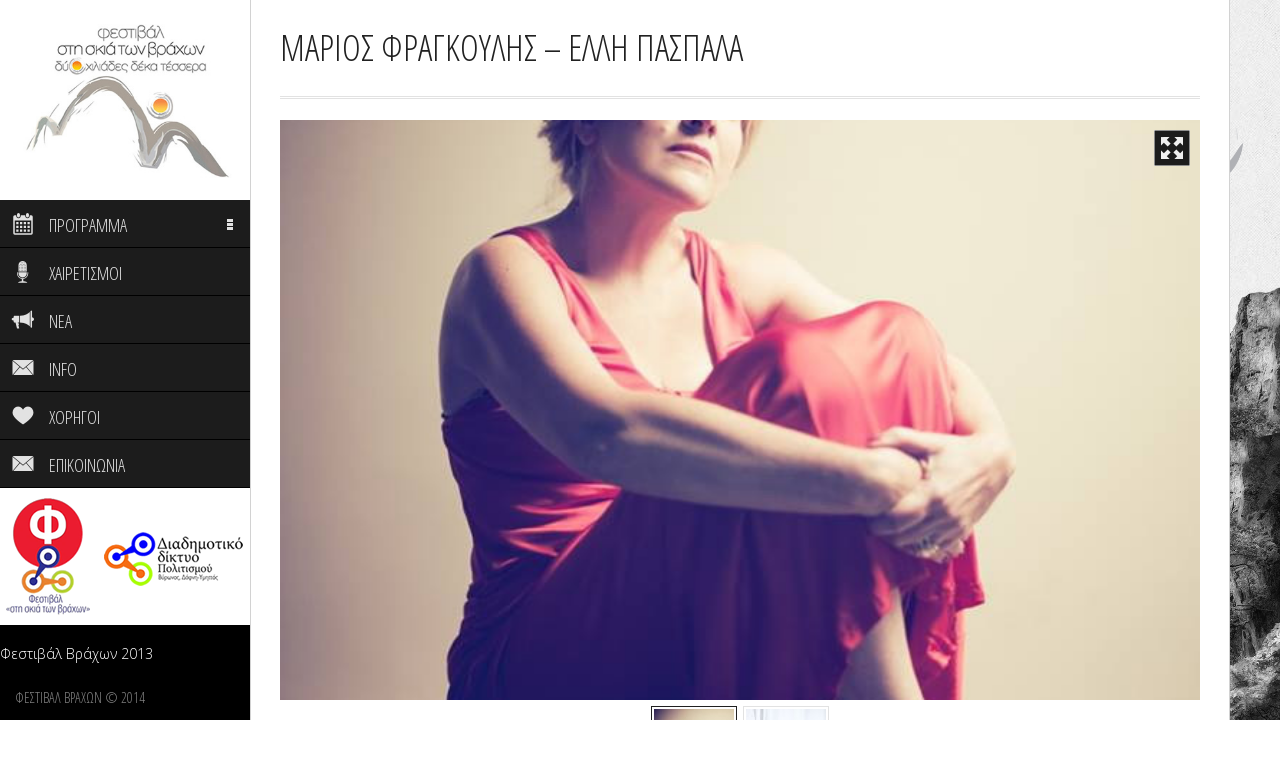

--- FILE ---
content_type: text/html; charset=ISO-8859-7
request_url: https://www.festivalvraxon.gr/2014/show.php?id=21
body_size: 4586
content:
<!DOCTYPE HTML>
<html>
    <head>
        <title>Στη Σκιά των Βράχων 2014</title>

        <meta http-equiv="Content-Type" content="text/html; charset=iso-8859-7">
        <meta name="description" content="" />
        <meta name="keywords" content="" />
        <meta name="viewport" content="width=device-width, initial-scale=1, maximum-scale=1, user-scalable=no">
        
        <link rel="stylesheet" type="text/css" href="https://fonts.googleapis.com/css?family=PT+Sans:400,700,400italic,700italic|PT+Sans+Narrow:400,700|Economica|Anonymous+Pro|Source+Sans+Pro:300,400|Nothing+You+Could+Do" />
        <link href="https://fonts.googleapis.com/css?family=Open+Sans+Condensed:300&subset=latin,greek" rel='stylesheet' type='text/css'>
		<link href="https://fonts.googleapis.com/css?family=Open+Sans:400,300&subset=latin,greek" rel='stylesheet' type='text/css'>
        <link href="https://fonts.googleapis.com/css?family=Arimo&subset=latin,greek" rel='stylesheet' type='text/css'>
        <link rel="stylesheet" type="text/css" href="assets/gui/css/style.css" />
        <link rel="stylesheet" type="text/css" href="assets/gui/css/style-social-icons.css" />
        <link rel="stylesheet" type="text/css" href="assets/gui/css/style-icons.css" />
        <link rel="stylesheet" type="text/css" href="libraries/css/reset.css" />
        <link rel="stylesheet" type="text/css" href="libraries/css/colorpicker.css" />
        <link rel="stylesheet" type="text/css" href="libraries/css/jquery.jscrollpane.css" />
        <link rel="stylesheet" type="text/css" href="libraries/css/jquery.isotope.css" />
        <link rel="stylesheet" type="text/css" href="libraries/css/jquery.dop.WallGridGallery.css" />
        <link rel="stylesheet" type="text/css" href="libraries/css/jquery.dop.ThumbnailGallery.css" />
        <link rel="stylesheet" type="text/css" href="libraries/css/jquery.dop.ThumbnailScroller.css" />
        <link rel="stylesheet" type="text/css" href="assets/gui/css/jquery.dop.Panel.css" />
        <link rel="stylesheet" type="text/css" href="assets/gui/css/style-general.css" />
        <link rel="stylesheet" type="text/css" href="assets/gui/css/style-background.css" />
        <link rel="stylesheet" type="text/css" href="assets/gui/css/style-navigation.css" />
        <link rel="stylesheet" type="text/css" href="assets/gui/css/style-header.css" />
        <link rel="stylesheet" type="text/css" href="assets/gui/css/style-content.css" />
        <link rel="stylesheet" type="text/css" href="assets/gui/css/style-blog.css" />
        <link rel="stylesheet" type="text/css" href="assets/gui/css/style-footer.css" />
        <link rel="shortcut icon" href="assets/gui/images/icon.png" />

        <script type="text/JavaScript" src="assets/js/config.js"></script>
<script type="text/javascript" src="https://maps.googleapis.com/maps/api/js?key=AIzaSyBAzLSyccySIGiJXk3Ni4Czwgc9MEvdeU8&amp;sensor=false"></script>
<script type="text/JavaScript" src="https://code.jquery.com/jquery-latest.js"></script>
<script type="text/JavaScript" src="https://ajax.googleapis.com/ajax/libs/jqueryui/1.10.0/jquery-ui.min.js"></script>
<script type="text/JavaScript" src="libraries/js/three.js"></script>
<script type="text/JavaScript" src="libraries/js/css3-mediaqueries.js"></script>
<script type="text/JavaScript" src="libraries/js/colorpicker.js"></script>
<script type="text/JavaScript" src="libraries/js/jquery.tweet.js"></script>
<script type="text/JavaScript" src="libraries/js/jquery.countdown.min.js"></script>
<script type="text/JavaScript" src="libraries/js/jquery.jscrollpane.min.js"></script>
<script type="text/JavaScript" src="libraries/js/jquery.mousewheel.js"></script>
<script type="text/JavaScript" src="libraries/js/jquery.isotope.min.js"></script>
<script type="text/JavaScript" src="libraries/js/jquery.dop.ImageLoader.js"></script>
<script type="text/JavaScript" src="libraries/js/jquery.dop.WallGridGallery.js"></script>
<script type="text/JavaScript" src="libraries/js/jquery.dop.ThumbnailGallery.js"></script>
<script type="text/JavaScript" src="libraries/js/jquery.dop.ThumbnailScroller.js"></script>
<script type="text/JavaScript" src="assets/js/jquery.dop.Panel.js"></script>
<script type="text/JavaScript" src="assets/js/jquery.dop.Birds.js"></script>
<script type="text/JavaScript" src="assets/js/main.js"></script>
</head>
    <body><div class="left" id="wrapper">
<!-- Begin Background -->
            <div id="background-wrapper">
                <div class="pattern pattern-7"></div>
                <div class="landscape">
                    <div class="background"></div>
                     <div class="birds"></div>
                    <div class="light"></div>
                    <div class="foreground"></div>
                </div>    
            </div>
<!-- End Background -->
            <div id="content-wrapper">
<!-- Begin Navigation -->
                <div id="navigation-wrapper">
                    <!-- Logo -->
                    <div id="logo" style="background-color:#fff;">
                        <a href="index.php">
                            <img src="assets/gui/images/logo.jpg" alt="Φεστιβάλ Βράχων 2014" />
                        </a>
                    </div>
                    <div id="logo_sm" style="background-color:#fff;">
                        <a href="index.php">
                            <img src="assets/gui/images/logo_sm.jpg" alt="Φεστιβάλ Βράχων 2014" />
                        </a>
                    </div>                    
                  <div class="loader"></div>
                    <ul id="menu">
                        <li>
                            <a href="parastaseis.php">
                                <span class="icon">
                                    <span class="glyph icon-29"></span>
                                    <span class="glyph-hover icon-29"></span>
                                </span>
                                ΠΡΟΓΡΑΜΜΑ
                                <span class="more">
                                    <span class="square square1"></span>
                                    <span class="square square2"></span>
                                    <span class="square square3"></span>
                                </span>
                            </a>
                            <ul>
                            
                                <li>
                                    <a href="parastaseis.php?cat=8">ΙΟΥΝΙΟΣ 2014</a>
                                    <ul>
                                    	<li><a href="show.php?id=1">5/6: ΜΙΛΤΟΣ ΠΑΣΧΑΛΙΔΗΣ - ΧΡΗΣΤΟΣ ΘΗΒΑΙΟΣ</a></li>
                                    	<li><a href="show.php?id=2">10/6: ΓΙΑΝΝΗΣ ΧΑΡΟΥΛΗΣ</a></li>
                                    	<li><a href="show.php?id=3">16/6: ΣΤΑΥΡΟΣ ΞΑΡΧΑΚΟΣ «Μάνα μου Ελλάς» Η ΣΥΝΑΥΛΙΑ ΑΝΑΒΑΛΕΤΑΙ</a></li>
                                    	<li><a href="show.php?id=8">18/06: ΘΑΝΑΣΗΣ ΠΑΠΑΚΩΝΣΤΑΝΤΙΝΟΥ</a></li>
                                    	<li><a href="show.php?id=9">19/06: «ΞΗΜΕΡΩΝΕΙ ΚΥΡΙΑΚΗ» - H ΠΑΡΑΣΤΑΣΗ ΑΚΥΡΩΘΗΚΕ</a></li>
                                    	<li><a href="show.php?id=10">21/06: ΠΕIΡΑΜΑΤΙΚΟ ΜΟΥΣΙΚΟ ΓΥΜΝΑΣΙΟ - ΓΕΝΙΚΟ ΛΥΚΕΙΟ ΠΑΛΛΗΝΗΣ</a></li>
                                    	<li><a href="show.php?id=18">22/06: M.O.T.He (music of the heart)</a></li>
                                    	<li><a href="show.php?id=11">23/06: «ΘΕΣΜΟΦΟΡΙΑΖΟΥΣΕΣ» Αριστοφάνη</a></li>
                                    	<li><a href="show.php?id=12">25/05: ΣΩΚΡΑΤΗΣ ΜΑΛΑΜΑΣ</a></li>
                                    	<li><a href="show.php?id=13">27/06: «ΕΥΤΥΧΙΑ ΠΑΠΑΓΙΑΝΝΟΠΟΥΛΟΥ» Πέτρου Ζούλια</a></li>
                                    	<li><a href="show.php?id=14">29/06: «ΤΡΩΑΔΕΣ» Ευριπίδη</a></li>
                                    	<li><a href="show.php?id=15">30/06: OMAR FARUK TEKBILEK & FRIENDS</a></li>
                                    </ul>
                                </li>
                            
                                <li>
                                    <a href="parastaseis.php?cat=9">ΙΟΥΛΙΟΣ 2014</a>
                                    <ul>
                                    	<li><a href="show.php?id=16">01/07: ΜΑΡΙΝΕΛΛΑ &#8211; ΚΩΣΤΑΣ ΧΑΤΖΗΣ</a></li>
                                    	<li><a href="show.php?id=17">02/07: «Η ΖΩΗ ΜΠΡΟΣΤΑ ΣΟΥ» Ρομάν Γκαρί</a></li>
                                    	<li><a href="show.php?id=19">03/07: «ΛΥΣΙΣΤΡΑΤΗ» Αριστοφάνη</a></li>
                                    	<li><a href="show.php?id=20">07/07: «Η ΚΟΙΜΩΜΕΝΗ ΞΥΠΝΗΣΕ» </a></li>
                                    	<li><a href="show.php?id=21">09/07: ΜΑΡΙΟΣ ΦΡΑΓΚΟΥΛΗΣ &#8211; ΕΛΛΗ ΠΑΣΠΑΛΑ</a></li>
                                    	<li><a href="show.php?id=22">14/07: IMAM BAILDI</a></li>
                                    	<li><a href="show.php?id=23">15/07: JAMES</a></li>
                                    	<li><a href="show.php?id=24">16/07: «Ωχ! ΗΛΕΚΤΡΑ» Αλέξη Καλλίτση</a></li>
                                    	<li><a href="show.php?id=25">21/07: «ΙΦΙΓΕΝΕΙΑ ΕΝ ΤΑΥΡΟΙΣ» Ευριπίδη</a></li>
                                    	<li><a href="show.php?id=26">23/07: «ΡΟΖΑ ΕΣΚΕΝΑΖΥ» Παναγιώτη Μεντή</a></li>
                                    	<li><a href="show.php?id=27">25/07: «ΙΦΙΓΕΝΕΙΑ ΕΝ ΓΕΝΕΙ» Λίλιαν Δημητρακοπούλου</a></li>
                                    	<li><a href="show.php?id=28">28/07: «ΚΑΤΑΔΙΚΟΣ ΜΟΥ» </a></li>
                                    	<li><a href="show.php?id=29">30/07: «ΑΝΤΙΓΟΝΗ» Σοφοκλή</a></li>
                                    </ul>
                                </li>
                            
                                <li>
                                    <a href="parastaseis.php?cat=10">ΑΥΓΟΥΣΤΟΣ 2014</a>
                                    <ul>
                                    	<li><a href="show.php?id=30">25/08: «ΠΕΡΣΕΣ» Αισχύλου</a></li>
                                    	<li><a href="show.php?id=31">27/08: «ΒΑΤΡΑΧΟΙ» Αριστοφάνη</a></li>
                                    	<li><a href="show.php?id=32">31/08: ΣΤΑΜΑΤΗΣ ΚΡΑΟΥΝΑΚΗΣ & Σπείρα Σπείρα, «ΟΤΑΝ ΕΧΩ ΕΣΕΝΑ»</a></li>
                                    </ul>
                                </li>
                            
                                <li>
                                    <a href="parastaseis.php?cat=11">ΣΕΠΤΕΜΒΡΙΟΣ 2014</a>
                                    <ul>
                                    	<li><a href="show.php?id=33">01/09: «ΠΑΝΤΡΟΛΟΓΗΜΑΤΑ» Νικολάι Γκόγκολ</a></li>
                                    	<li><a href="show.php?id=34">02/09: «ΒΑΚΧΕΣ» Ευριπίδη</a></li>
                                    	<li><a href="show.php?id=35">03/09: «ΜΑΡΙΑ ΠΕΝΤΑΓΙΩΤΙΣΣΑ» Μποστ</a></li>
                                    	<li><a href="show.php?id=41">04/09: ΜΙΧΑΛΗΣ ΧΑΤΖΗΓΙΑΝΝΗΣ</a></li>
                                    	<li><a href="show.php?id=36">05/09: «ΟΙ ΦΟΝΙΣΣΕΣ ΤΗΣ ΠΑΠΑΔΙΑΜΑΝΤΗ» Αλέξανδρου Ρήγα, Δημήτρη Αποστόλου</a></li>
                                    	<li><a href="show.php?id=37">06/09: ΠΑΝΤΕΛΗΣ ΘΑΛΑΣΣΙΝΟΣ & Φίλοι</a></li>
                                    	<li><a href="show.php?id=38">07/09: «ΟI ΠΥΡΗΝΕΣ ΤΗΣ&#8230; ΕΛΙΑΣ» Γιώργου Γιαννακόπουλου</a></li>
                                    	<li><a href="show.php?id=39">09/09: «ΙΠΠΟΛΥΤΟΣ» Ευριπίδη</a></li>
                                    	<li><a href="show.php?id=40">10/09: ΧΑΡΙΣ ΑΛΕΞΙΟΥ &#8211; ΤΑΝΙΑ ΤΣΑΝΑΚΛΙΔΟΥ</a></li>
                                    	<li><a href="show.php?id=55">16/09: «ΛΥΣΙΣΤΡΑΤΗ» Αριστοφάνη</a></li>
                                    	<li><a href="show.php?id=42">17/09/2014: ΓΙΑΝΝΗΣ ΑΓΓΕΛΑΚΑΣ</a></li>
                                    </ul>
                                </li>
                                
                            </ul>
                        </li>
                        <li>
                            <a href="catd.php?cat=3">
                                <span class="icon">
                                    <span class="glyph icon-48"></span>
                                    <span class="glyph-hover icon-48"></span>
                                </span>
                                ΧΑΙΡΕΤΙΣΜΟΙ
                            </a>
                        </li>
                        <li>
                            <a href="cat.php?cat=4">
                                <span class="icon">
                                    <span class="glyph icon-180"></span>
                                    <span class="glyph-hover icon-180"></span>
                                </span>
                                ΝΕΑ
                            </a>
                        </li>
                        <li>
                            <a href="article.php?cat=5">
                                <span class="icon">
                                    <span class="glyph icon-274"></span>
                                    <span class="glyph-hover icon-274"></span>
                                </span>
                                INFO
                            </a>
                        </li>
                        <li>
                            <a href="articled.php?cat=6">
                                <span class="icon">
                                    <span class="glyph icon-282"></span>
                                    <span class="glyph-hover icon-282"></span>
                                </span>
                                ΧΟΡΗΓΟΙ
                            </a>
                        </li>
                        <li>
                            <a href="contact.php">
                                <span class="icon">
                                    <span class="glyph icon-274"></span>
                                    <span class="glyph-hover icon-274"></span>
                                </span>
                                ΕΠΙΚΟΙΝΩΝΙΑ
                            </a>
                        </li>
                    </ul>
                    <ul id="mobile-menu">
                        <li>
                            <a href="javascript:void(0)">
                                <span class="icon">
                                    <span class="row"></span>
                                    <span class="row"></span>
                                    <span class="row"></span>
                                    <span class="row"></span>
                                </span>
                            </a>
                            <ul>
                                <li>
                                    <a href="javascript:void(0)">
                                        <span class="icon">
                                            <span class="glyph icon-29"></span>
                                            <span class="glyph-hover icon-29"></span>
                                        </span>
                                        ΠΡΟΓΡΑΜΜΑ
                                        <span class="more">
                                            <span class="square square1"></span>
                                            <span class="square square2"></span>
                                            <span class="square square3"></span>
                                        </span>
                                    </a>
                                    <ul>
                            
                                <li>
                                    <a href="javascript:void(0)">ΙΟΥΝΙΟΣ 2014                                    <span class="more">
                                                    <span class="square square1"></span>
                                                    <span class="square square2"></span>
                                                    <span class="square square3"></span>
                                                </span>
                                    </a>
                                    <ul>
                                    	<li><a href="show.php?id=1">5/6: ΜΙΛΤΟΣ ΠΑΣΧΑΛΙΔΗΣ - ΧΡΗΣΤΟΣ ΘΗΒΑΙΟΣ</a></li>
                                    	<li><a href="show.php?id=2">10/6: ΓΙΑΝΝΗΣ ΧΑΡΟΥΛΗΣ</a></li>
                                    	<li><a href="show.php?id=3">16/6: ΣΤΑΥΡΟΣ ΞΑΡΧΑΚΟΣ «Μάνα μου Ελλάς» Η ΣΥΝΑΥΛΙΑ ΑΝΑΒΑΛΕΤΑΙ</a></li>
                                    	<li><a href="show.php?id=8">18/06: ΘΑΝΑΣΗΣ ΠΑΠΑΚΩΝΣΤΑΝΤΙΝΟΥ</a></li>
                                    	<li><a href="show.php?id=9">19/06: «ΞΗΜΕΡΩΝΕΙ ΚΥΡΙΑΚΗ» - H ΠΑΡΑΣΤΑΣΗ ΑΚΥΡΩΘΗΚΕ</a></li>
                                    	<li><a href="show.php?id=10">21/06: ΠΕIΡΑΜΑΤΙΚΟ ΜΟΥΣΙΚΟ ΓΥΜΝΑΣΙΟ - ΓΕΝΙΚΟ ΛΥΚΕΙΟ ΠΑΛΛΗΝΗΣ</a></li>
                                    	<li><a href="show.php?id=18">22/06: M.O.T.He (music of the heart)</a></li>
                                    	<li><a href="show.php?id=11">23/06: «ΘΕΣΜΟΦΟΡΙΑΖΟΥΣΕΣ» Αριστοφάνη</a></li>
                                    	<li><a href="show.php?id=12">25/05: ΣΩΚΡΑΤΗΣ ΜΑΛΑΜΑΣ</a></li>
                                    	<li><a href="show.php?id=13">27/06: «ΕΥΤΥΧΙΑ ΠΑΠΑΓΙΑΝΝΟΠΟΥΛΟΥ» Πέτρου Ζούλια</a></li>
                                    	<li><a href="show.php?id=14">29/06: «ΤΡΩΑΔΕΣ» Ευριπίδη</a></li>
                                    	<li><a href="show.php?id=15">30/06: OMAR FARUK TEKBILEK & FRIENDS</a></li>
                                    </ul>
                                </li>
                            
                                <li>
                                    <a href="javascript:void(0)">ΙΟΥΛΙΟΣ 2014                                    <span class="more">
                                                    <span class="square square1"></span>
                                                    <span class="square square2"></span>
                                                    <span class="square square3"></span>
                                                </span>
                                    </a>
                                    <ul>
                                    	<li><a href="show.php?id=16">01/07: ΜΑΡΙΝΕΛΛΑ &#8211; ΚΩΣΤΑΣ ΧΑΤΖΗΣ</a></li>
                                    	<li><a href="show.php?id=17">02/07: «Η ΖΩΗ ΜΠΡΟΣΤΑ ΣΟΥ» Ρομάν Γκαρί</a></li>
                                    	<li><a href="show.php?id=19">03/07: «ΛΥΣΙΣΤΡΑΤΗ» Αριστοφάνη</a></li>
                                    	<li><a href="show.php?id=20">07/07: «Η ΚΟΙΜΩΜΕΝΗ ΞΥΠΝΗΣΕ» </a></li>
                                    	<li><a href="show.php?id=21">09/07: ΜΑΡΙΟΣ ΦΡΑΓΚΟΥΛΗΣ &#8211; ΕΛΛΗ ΠΑΣΠΑΛΑ</a></li>
                                    	<li><a href="show.php?id=22">14/07: IMAM BAILDI</a></li>
                                    	<li><a href="show.php?id=23">15/07: JAMES</a></li>
                                    	<li><a href="show.php?id=24">16/07: «Ωχ! ΗΛΕΚΤΡΑ» Αλέξη Καλλίτση</a></li>
                                    	<li><a href="show.php?id=25">21/07: «ΙΦΙΓΕΝΕΙΑ ΕΝ ΤΑΥΡΟΙΣ» Ευριπίδη</a></li>
                                    	<li><a href="show.php?id=26">23/07: «ΡΟΖΑ ΕΣΚΕΝΑΖΥ» Παναγιώτη Μεντή</a></li>
                                    	<li><a href="show.php?id=27">25/07: «ΙΦΙΓΕΝΕΙΑ ΕΝ ΓΕΝΕΙ» Λίλιαν Δημητρακοπούλου</a></li>
                                    	<li><a href="show.php?id=28">28/07: «ΚΑΤΑΔΙΚΟΣ ΜΟΥ» </a></li>
                                    	<li><a href="show.php?id=29">30/07: «ΑΝΤΙΓΟΝΗ» Σοφοκλή</a></li>
                                    </ul>
                                </li>
                            
                                <li>
                                    <a href="javascript:void(0)">ΑΥΓΟΥΣΤΟΣ 2014                                    <span class="more">
                                                    <span class="square square1"></span>
                                                    <span class="square square2"></span>
                                                    <span class="square square3"></span>
                                                </span>
                                    </a>
                                    <ul>
                                    	<li><a href="show.php?id=30">25/08: «ΠΕΡΣΕΣ» Αισχύλου</a></li>
                                    	<li><a href="show.php?id=31">27/08: «ΒΑΤΡΑΧΟΙ» Αριστοφάνη</a></li>
                                    	<li><a href="show.php?id=32">31/08: ΣΤΑΜΑΤΗΣ ΚΡΑΟΥΝΑΚΗΣ & Σπείρα Σπείρα, «ΟΤΑΝ ΕΧΩ ΕΣΕΝΑ»</a></li>
                                    </ul>
                                </li>
                            
                                <li>
                                    <a href="javascript:void(0)">ΣΕΠΤΕΜΒΡΙΟΣ 2014                                    <span class="more">
                                                    <span class="square square1"></span>
                                                    <span class="square square2"></span>
                                                    <span class="square square3"></span>
                                                </span>
                                    </a>
                                    <ul>
                                    	<li><a href="show.php?id=33">01/09: «ΠΑΝΤΡΟΛΟΓΗΜΑΤΑ» Νικολάι Γκόγκολ</a></li>
                                    	<li><a href="show.php?id=34">02/09: «ΒΑΚΧΕΣ» Ευριπίδη</a></li>
                                    	<li><a href="show.php?id=35">03/09: «ΜΑΡΙΑ ΠΕΝΤΑΓΙΩΤΙΣΣΑ» Μποστ</a></li>
                                    	<li><a href="show.php?id=41">04/09: ΜΙΧΑΛΗΣ ΧΑΤΖΗΓΙΑΝΝΗΣ</a></li>
                                    	<li><a href="show.php?id=36">05/09: «ΟΙ ΦΟΝΙΣΣΕΣ ΤΗΣ ΠΑΠΑΔΙΑΜΑΝΤΗ» Αλέξανδρου Ρήγα, Δημήτρη Αποστόλου</a></li>
                                    	<li><a href="show.php?id=37">06/09: ΠΑΝΤΕΛΗΣ ΘΑΛΑΣΣΙΝΟΣ & Φίλοι</a></li>
                                    	<li><a href="show.php?id=38">07/09: «ΟI ΠΥΡΗΝΕΣ ΤΗΣ&#8230; ΕΛΙΑΣ» Γιώργου Γιαννακόπουλου</a></li>
                                    	<li><a href="show.php?id=39">09/09: «ΙΠΠΟΛΥΤΟΣ» Ευριπίδη</a></li>
                                    	<li><a href="show.php?id=40">10/09: ΧΑΡΙΣ ΑΛΕΞΙΟΥ &#8211; ΤΑΝΙΑ ΤΣΑΝΑΚΛΙΔΟΥ</a></li>
                                    	<li><a href="show.php?id=55">16/09: «ΛΥΣΙΣΤΡΑΤΗ» Αριστοφάνη</a></li>
                                    	<li><a href="show.php?id=42">17/09/2014: ΓΙΑΝΝΗΣ ΑΓΓΕΛΑΚΑΣ</a></li>
                                    </ul>
                                </li>
                                       
                                    </ul>
                                </li>
                                <li>
                            <a href="catd.php?cat=3">
                                <span class="icon">
                                    <span class="glyph icon-48"></span>
                                    <span class="glyph-hover icon-48"></span>
                                </span>
                                ΧΑΙΡΕΤΙΣΜΟΙ
                            </a>
                        </li>
                        <li>
                            <a href="cat.php?cat=4">
                                <span class="icon">
                                    <span class="glyph icon-180"></span>
                                    <span class="glyph-hover icon-180"></span>
                                </span>
                                ΝΕΑ
                            </a>
                        </li>
                        <li>
                            <a href="article.php?cat=5">
                                <span class="icon">
                                    <span class="glyph icon-274"></span>
                                    <span class="glyph-hover icon-274"></span>
                                </span>
                                INFO
                            </a>
                        </li>
                        <li>
                            <a href="articled.php?cat=6">
                                <span class="icon">
                                    <span class="glyph icon-282"></span>
                                    <span class="glyph-hover icon-282"></span>
                                </span>
                                ΧΟΡΗΓΟΙ
                            </a>
                        </li>
                        <li>
                            <a href="contact.php">
                                <span class="icon">
                                    <span class="glyph icon-274"></span>
                                    <span class="glyph-hover icon-274"></span>
                                </span>
                                ΕΠΙΚΟΙΝΩΝΙΑ
                            </a>
                        </li>
                            </ul>
                        </li>
                    </ul>  
                    <div id="sima"><img name="sima" src="assets/gui/images/background-images/festival/sima.png" width="250" height="137" alt="">
<div style="padding:14px 0;"><a href="/2013/" style="color:#fff;">Φεστιβάλ Βράχων 2013</a></div>
<div><a href="/2012/" style="color:#fff;">Φεστιβάλ Βράχων 2012</a></div>
</div>
                    </div>
                    
<!-- End Navigation -->

                <div id="main">                
                    <div class="content"> 
                        <h2>ΜΑΡΙΟΣ ΦΡΑΓΚΟΥΛΗΣ &#8211; ΕΛΛΗ ΠΑΣΠΑΛΑ</h2>
                        <hr />
                        <article>
                            <div class="grid-row">
                                <div class="grid6" style="width:100%">
                                    <span class="content-gallery big DOPThumbnailGallery-container">
                                        <a href="content/doptg/json/settings-project-half.json" class="doptg-settings JSON"></a>
                                        <a href="content-project-half.php?id=21" class="doptg-content JSON"></a>
                                    </span>
                                </div>
                                <div class="grid6" style="width:100%">
                                    <h5>Τετάρτη 9 Ιουλίου</h5>
                                    <hr class="style3"/>
                                    <p><p>&nbsp;</p>
<div style="text-align: justify;">Μετά από μια&nbsp;<b>επιτυχή περιοδεία στην Αμερική</b>, ο Μάριος Φραγκούλης επιστρέφει στην Ελλάδα για μια σειρά συναυλιών με άρωμα και χρώμα Ελληνικό. Το καλοκαίρι του 2014 ο Μάριος Φραγκούλης &nbsp;και η Έλλη Πασπαλά θα μας&nbsp;ταξιδεύουν&nbsp;στις πιο αγαπημένες μουσικές του Ελληνικού κινηματογράφου με&nbsp;μελωδίες μεγάλων συνθετών που επένδυσαν μουσικά ταινίες, πού όλοι αγαπήσαμε&nbsp;και τραγουδήσαμε.<br />
&nbsp;</div>
<div style="text-align: justify;">Πλαισιωμένοι&nbsp;από&nbsp;5&nbsp;καταξιωμένους μουσικούς&nbsp;επί&nbsp;σκηνής και τις ενορχηστρώσεις του&nbsp;<b>DAVID&nbsp;LYNCH</b>&nbsp;θα ερμηνεύσουν&nbsp;τραγούδια που αποτελούν σημεία αναφοράς του σύγχρονου κινηματογραφικού μας πολιτισμού. Ο Χατζιδάκις, ο Θεοδωράκης, ο Τσιτσάνης, o&nbsp;Μαρκόπουλος,&nbsp;ο Ξαρχάκος,&nbsp;ο Πλέσσας και τόσοι άλλοι, θα εμπλουτίσουν&nbsp;μουσικά την παράσταση μέσα από τον κινηματογραφικό φακό των ταινιών &laquo;Φαίδρα&raquo; &laquo;Μανταλένα&raquo;,&nbsp;&laquo;Κόκκινα Φανάρια&raquo;,&nbsp;&laquo;Στέλλα&raquo;, ταινιών που αποτελούν ορόσημο.<br />
&nbsp;</div>
<div style="text-align: justify;">Θα μας θυμίσουν τις ανεπανάληπτες ερμηνείες της Μελίνας Μερκούρη, της Ρένας Βλαχοπούλου, της Αλίκης Βουγιουκλάκη, του&nbsp;Δημήτρη Χόρν, της Τζένης Καρέζη&nbsp;και του Δημήτρη Παπαμιχαήλ&hellip;<br />
&nbsp;</div>
<div style="text-align: justify;">Μία παράσταση με οσμές και χρώματα , με συναισθήματα της περιπέτειας, του αυτοσαρκασμού και μιας εποχής γεμάτης έρωτα , δάκρυα, γέλιο και αισιοδοξία .<br />
&nbsp;</div>
<div style="text-align: justify;">Ένας ουρανός μ&rsquo;αστέρια είναι το ιδανικό σκηνικό όπου μουσικές στίχοι και εικόνες θα ταξιδέψουν &nbsp;το κοινό μακριά από προβλήματα και στεναχώριες σε μέρη ξενοιασιάς,&nbsp;ψυχικής ανάτασης&nbsp;και γέλιου.<br />
&nbsp;</div>
<div style="text-align: justify;">Την παράσταση θα συμπληρώνουν σκηνές ταινιών από τον αγαπημένο Ελληνικό κινηματογράφο με την χρήση σύγχρονων οπτικοακουστικών μέσων, αποδίδοντας ένα εγγυημένα άρτιο αποτέλεσμα.</div>
<p>&nbsp;</p></p>
                                    <hr class="style3"/>
                                    <h5>ΔΕΙΤΕ ΕΠΙΣΗΣ:</h5>
                                    <hr class="style3"/>
                                    <p><a href="parastaseis.php?cat=9">ΠΡΟΓΡΑΜΜΑ: ΙΟΥΛΙΟΣ 2014</a></p>
                                    <p><a href="show.php?id=20">Δευτέρα 7 Ιουλίου: «Η ΚΟΙΜΩΜΕΝΗ ΞΥΠΝΗΣΕ» </a><p>
<p><a href="show.php?id=22">Δευτέρα 14 Ιουλίου: IMAM BAILDI</a></p>
                                    </p>
                                    <hr class="style3"/>
                                </div>
                                <br class="clear hide-on-mobile" />
                            </div>
                        </article>
                    </div> 
                </div>
                
<!-- Begin Footer -->            
                <div id="footer">
                    <div class="copyright">
                        &Phi;&Epsilon;&Sigma;&Tau;&Iota;&Beta;&Alpha;&Lambda; &Beta;&Rho;&Alpha;&Chi;&Omega;&Nu; &copy; 2014
                    </div>
                </div>
            </div>
<!-- End Footer -->            
        </div>
    <script defer src="https://static.cloudflareinsights.com/beacon.min.js/vcd15cbe7772f49c399c6a5babf22c1241717689176015" integrity="sha512-ZpsOmlRQV6y907TI0dKBHq9Md29nnaEIPlkf84rnaERnq6zvWvPUqr2ft8M1aS28oN72PdrCzSjY4U6VaAw1EQ==" data-cf-beacon='{"version":"2024.11.0","token":"0e1918619c9e47178442a6f5269a0948","r":1,"server_timing":{"name":{"cfCacheStatus":true,"cfEdge":true,"cfExtPri":true,"cfL4":true,"cfOrigin":true,"cfSpeedBrain":true},"location_startswith":null}}' crossorigin="anonymous"></script>
</body>
</html>

--- FILE ---
content_type: text/html; charset=ISO-8859-7
request_url: https://www.festivalvraxon.gr/2014/content-project-half.php?id=21
body_size: -204
content:
[    
    {"Image": "/uplds2014/50_fragoulis-1.jpg",
     "Thumb": "/thpicx.php?w=80&h=80&image=/uplds2014/50_fragoulis-1.jpg",
     "CaptionTitle": "",
     "CaptionText": "",
     "Media": "",
     "LightboxMedia": ""},    {"Image": "/uplds2014/51_paspala-elli.jpg",
     "Thumb": "/thpicx.php?w=80&h=80&image=/uplds2014/51_paspala-elli.jpg",
     "CaptionTitle": "",
     "CaptionText": "",
     "Media": "",
     "LightboxMedia": ""}]

--- FILE ---
content_type: text/css
request_url: https://www.festivalvraxon.gr/2014/assets/gui/css/style.css
body_size: -194
content:
@charset "utf-8";

/*@import 'style-social-icons.css';
@import 'style-icons.css';

@import '../../../libraries/css/reset.css';
@import '../../../libraries/css/colorpicker.css';
@import '../../../libraries/css/jquery.jscrollpane.css';
@import '../../../libraries/css/jquery.isotope.css';
@import '../../../libraries/css/jquery.dop.WallGridGallery.css';
@import '../../../libraries/css/jquery.dop.ThumbnailGallery.css';
@import '../../../libraries/css/jquery.dop.ThumbnailScroller.css';
@import 'jquery.dop.Panel.css';

@import 'style-general.css';
@import 'style-background.css';
@import 'style-navigation.css';
@import 'style-header.css';
@import 'style-content.css';
@import 'style-blog.css';
@import 'style-footer.css';*/

--- FILE ---
content_type: text/css
request_url: https://www.festivalvraxon.gr/2014/assets/gui/css/style-social-icons.css
body_size: 1779
content:
@font-face {
	font-family: 'Social Icons';
	src:url('../fonts/SocialIcons.eot');
	src:url('../fonts/SocialIcons.eot?#iefix') format('embedded-opentype'),
		url('../fonts/SocialIcons.woff') format('woff'),
		url('../fonts/SocialIcons.ttf') format('truetype'),
		url('../fonts/SocialIcons.svg#SocialIcons') format('svg');
	font-weight: normal;
	font-style: normal;
}

/* Use the following CSS code if you want to use data attributes for inserting your icons */
[data-icon]:before {
	font-family: 'Social Icons';
	content: attr(data-icon);
	speak: none;
	font-weight: normal;
	font-variant: normal;
	text-transform: none;
	line-height: 1;
	-webkit-font-smoothing: antialiased;
}

/* Use the following CSS code if you want to have a class per icon */
/*
Instead of a list of all class selectors,
you can use the generic selector below, but it's slower:
[class*="social-icon-"] {
*/
.social-icon-zynga, .social-icon-zootool, .social-icon-zerply, .social-icon-youtube, .social-icon-youtube-alt, .social-icon-yelp, .social-icon-yahoo, .social-icon-yahoo-messenger, .social-icon-yahoo-buzz, .social-icon-xing, .social-icon-wordpress, .social-icon-wordpress-alt, .social-icon-wists, .social-icon-windows, .social-icon-wikipedia, .social-icon-whatsapp, .social-icon-w3, .social-icon-virb, .social-icon-vimeo, .social-icon-viddler, .social-icon-vcard, .social-icon-twitter, .social-icon-twitter-alt, .social-icon-tumblr, .social-icon-tripit, .social-icon-tribenet, .social-icon-threewordsme, .social-icon-technorati, .social-icon-stumbleupon, .social-icon-steam, .social-icon-squidoo, .social-icon-squarespace, .social-icon-spotify, .social-icon-soundcloud, .social-icon-smugmug, .social-icon-slideshare, .social-icon-slashdot, .social-icon-skype, .social-icon-simplenote, .social-icon-sharethis, .social-icon-scribd, .social-icon-rss, .social-icon-roboto, .social-icon-retweet, .social-icon-reddit, .social-icon-readernaut, .social-icon-rdio, .social-icon-quora, .social-icon-quik, .social-icon-qik, .social-icon-posterous, .social-icon-podcast, .social-icon-plurk, .social-icon-plixi, .social-icon-playstation, .social-icon-pingchat, .social-icon-ping, .social-icon-pinboardin, .social-icon-picassa, .social-icon-picasa, .social-icon-photobucket, .social-icon-paypal, .social-icon-path, .social-icon-pandora, .social-icon-orkut, .social-icon-openid, .social-icon-officialfm, .social-icon-newsvine, .social-icon-myspace, .social-icon-myspace-alt, .social-icon-msn-messenger, .social-icon-mobileme, .social-icon-mixx, .social-icon-mixx-alt, .social-icon-mister-wong, .social-icon-ming, .social-icon-metacafe, .social-icon-meetup, .social-icon-lovedsgn, .social-icon-livejournal, .social-icon-linkedin, .social-icon-linkedin-alt, .social-icon-lastfm, .social-icon-krop, .social-icon-kik, .social-icon-itunes, .social-icon-instapaper, .social-icon-identica, .social-icon-icq, .social-icon-hyves, .social-icon-hype-machine, .social-icon-hi5, .social-icon-hacker-news, .social-icon-grooveshark, .social-icon-gowalla, .social-icon-gowalla-alt, .social-icon-google, .social-icon-google-talk, .social-icon-google-buzz, .social-icon-goodreads, .social-icon-github, .social-icon-github-alt, .social-icon-gdgt, .social-icon-friendster, .social-icon-friendfeed, .social-icon-foursquare, .social-icon-forrst, .social-icon-formspring, .social-icon-folkd, .social-icon-flickr, .social-icon-feedburner, .social-icon-factome, .social-icon-facebook, .social-icon-facebook-places, .social-icon-facebook-alt, .social-icon-evernote, .social-icon-etsy, .social-icon-ember, .social-icon-ebay, .social-icon-dzone, .social-icon-drupal, .social-icon-dropbox, .social-icon-dribbble, .social-icon-diigo, .social-icon-digg, .social-icon-digg-alt, .social-icon-deviantart, .social-icon-designmoo, .social-icon-designfloat, .social-icon-designbump, .social-icon-delicious, .social-icon-dailybooth, .social-icon-creative-commons, .social-icon-coroflot, .social-icon-cloudapp, .social-icon-cinch, .social-icon-brightkite, .social-icon-bnter, .social-icon-blogger, .social-icon-blip, .social-icon-bing, .social-icon-behance, .social-icon-bebo, .social-icon-basecamp, .social-icon-baidu, .social-icon-aws, .social-icon-arto, .social-icon-apple, .social-icon-app-store, .social-icon-amazon, .social-icon-aim, .social-icon-aim-alt {
	font-family: 'SocialIcons';
	speak: none;
	font-style: normal;
	font-weight: normal;
	font-variant: normal;
	text-transform: none;
	line-height: 1;
	-webkit-font-smoothing: antialiased;
}
.social-icon-zynga:before {
	content: "\e000";
}
.social-icon-zootool:before {
	content: "\e001";
}
.social-icon-zerply:before {
	content: "\e002";
}
.social-icon-youtube:before {
	content: "\e003";
}
.social-icon-youtube-alt:before {
	content: "\e004";
}
.social-icon-yelp:before {
	content: "\e005";
}
.social-icon-yahoo:before {
	content: "\e006";
}
.social-icon-yahoo-messenger:before {
	content: "\e007";
}
.social-icon-yahoo-buzz:before {
	content: "\e008";
}
.social-icon-xing:before {
	content: "\e009";
}
.social-icon-wordpress:before {
	content: "\e00a";
}
.social-icon-wordpress-alt:before {
	content: "\e00b";
}
.social-icon-wists:before {
	content: "\e00c";
}
.social-icon-windows:before {
	content: "\e00d";
}
.social-icon-wikipedia:before {
	content: "\e00e";
}
.social-icon-whatsapp:before {
	content: "\e00f";
}
.social-icon-w3:before {
	content: "\e010";
}
.social-icon-virb:before {
	content: "\e011";
}
.social-icon-vimeo:before {
	content: "\e012";
}
.social-icon-viddler:before {
	content: "\e013";
}
.social-icon-vcard:before {
	content: "\e014";
}
.social-icon-twitter:before {
	content: "\e015";
}
.social-icon-twitter-alt:before {
	content: "\e016";
}
.social-icon-tumblr:before {
	content: "\e017";
}
.social-icon-tripit:before {
	content: "\e018";
}
.social-icon-tribenet:before {
	content: "\e019";
}
.social-icon-threewordsme:before {
	content: "\e01a";
}
.social-icon-technorati:before {
	content: "\e01b";
}
.social-icon-stumbleupon:before {
	content: "\e01c";
}
.social-icon-steam:before {
	content: "\e01d";
}
.social-icon-squidoo:before {
	content: "\e01e";
}
.social-icon-squarespace:before {
	content: "\e01f";
}
.social-icon-spotify:before {
	content: "\e020";
}
.social-icon-soundcloud:before {
	content: "\e021";
}
.social-icon-smugmug:before {
	content: "\e022";
}
.social-icon-slideshare:before {
	content: "\e023";
}
.social-icon-slashdot:before {
	content: "\e024";
}
.social-icon-skype:before {
	content: "\e025";
}
.social-icon-simplenote:before {
	content: "\e026";
}
.social-icon-sharethis:before {
	content: "\e027";
}
.social-icon-scribd:before {
	content: "\e028";
}
.social-icon-rss:before {
	content: "\e029";
}
.social-icon-roboto:before {
	content: "\e02a";
}
.social-icon-retweet:before {
	content: "\e02b";
}
.social-icon-reddit:before {
	content: "\e02c";
}
.social-icon-readernaut:before {
	content: "\e02d";
}
.social-icon-rdio:before {
	content: "\e02e";
}
.social-icon-quora:before {
	content: "\e02f";
}
.social-icon-quik:before {
	content: "\e030";
}
.social-icon-qik:before {
	content: "\e031";
}
.social-icon-posterous:before {
	content: "\e032";
}
.social-icon-podcast:before {
	content: "\e033";
}
.social-icon-plurk:before {
	content: "\e034";
}
.social-icon-plixi:before {
	content: "\e035";
}
.social-icon-playstation:before {
	content: "\e036";
}
.social-icon-pingchat:before {
	content: "\e037";
}
.social-icon-ping:before {
	content: "\e038";
}
.social-icon-pinboardin:before {
	content: "\e039";
}
.social-icon-picassa:before {
	content: "\e03a";
}
.social-icon-picasa:before {
	content: "\e03b";
}
.social-icon-photobucket:before {
	content: "\e03c";
}
.social-icon-paypal:before {
	content: "\e03d";
}
.social-icon-path:before {
	content: "\e03e";
}
.social-icon-pandora:before {
	content: "\e03f";
}
.social-icon-orkut:before {
	content: "\e040";
}
.social-icon-openid:before {
	content: "\e041";
}
.social-icon-officialfm:before {
	content: "\e042";
}
.social-icon-newsvine:before {
	content: "\e043";
}
.social-icon-myspace:before {
	content: "\e044";
}
.social-icon-myspace-alt:before {
	content: "\e045";
}
.social-icon-msn-messenger:before {
	content: "\e046";
}
.social-icon-mobileme:before {
	content: "\e047";
}
.social-icon-mixx:before {
	content: "\e048";
}
.social-icon-mixx-alt:before {
	content: "\e049";
}
.social-icon-mister-wong:before {
	content: "\e04a";
}
.social-icon-ming:before {
	content: "\e04b";
}
.social-icon-metacafe:before {
	content: "\e04c";
}
.social-icon-meetup:before {
	content: "\e04d";
}
.social-icon-lovedsgn:before {
	content: "\e04e";
}
.social-icon-livejournal:before {
	content: "\e04f";
}
.social-icon-linkedin:before {
	content: "\e050";
}
.social-icon-linkedin-alt:before {
	content: "\e051";
}
.social-icon-lastfm:before {
	content: "\e052";
}
.social-icon-krop:before {
	content: "\e053";
}
.social-icon-kik:before {
	content: "\e054";
}
.social-icon-itunes:before {
	content: "\e055";
}
.social-icon-instapaper:before {
	content: "\e056";
}
.social-icon-identica:before {
	content: "\e057";
}
.social-icon-icq:before {
	content: "\e058";
}
.social-icon-hyves:before {
	content: "\e059";
}
.social-icon-hype-machine:before {
	content: "\e05a";
}
.social-icon-hi5:before {
	content: "\e05b";
}
.social-icon-hacker-news:before {
	content: "\e05c";
}
.social-icon-grooveshark:before {
	content: "\e05d";
}
.social-icon-gowalla:before {
	content: "\e05e";
}
.social-icon-gowalla-alt:before {
	content: "\e05f";
}
.social-icon-google:before {
	content: "\e060";
}
.social-icon-google-talk:before {
	content: "\e061";
}
.social-icon-google-buzz:before {
	content: "\e062";
}
.social-icon-goodreads:before {
	content: "\e063";
}
.social-icon-github:before {
	content: "\e064";
}
.social-icon-github-alt:before {
	content: "\e065";
}
.social-icon-gdgt:before {
	content: "\e066";
}
.social-icon-friendster:before {
	content: "\e067";
}
.social-icon-friendfeed:before {
	content: "\e068";
}
.social-icon-foursquare:before {
	content: "\e069";
}
.social-icon-forrst:before {
	content: "\e06a";
}
.social-icon-formspring:before {
	content: "\e06b";
}
.social-icon-folkd:before {
	content: "\e06c";
}
.social-icon-flickr:before {
	content: "\e06d";
}
.social-icon-feedburner:before {
	content: "\e06e";
}
.social-icon-factome:before {
	content: "\e06f";
}
.social-icon-facebook:before {
	content: "\e070";
}
.social-icon-facebook-places:before {
	content: "\e071";
}
.social-icon-facebook-alt:before {
	content: "\e072";
}
.social-icon-evernote:before {
	content: "\e073";
}
.social-icon-etsy:before {
	content: "\e074";
}
.social-icon-ember:before {
	content: "\e075";
}
.social-icon-ebay:before {
	content: "\e076";
}
.social-icon-dzone:before {
	content: "\e077";
}
.social-icon-drupal:before {
	content: "\e078";
}
.social-icon-dropbox:before {
	content: "\e079";
}
.social-icon-dribbble:before {
	content: "\e07a";
}
.social-icon-diigo:before {
	content: "\e07b";
}
.social-icon-digg:before {
	content: "\e07c";
}
.social-icon-digg-alt:before {
	content: "\e07d";
}
.social-icon-deviantart:before {
	content: "\e07e";
}
.social-icon-designmoo:before {
	content: "\e07f";
}
.social-icon-designfloat:before {
	content: "\e080";
}
.social-icon-designbump:before {
	content: "\e081";
}
.social-icon-delicious:before {
	content: "\e082";
}
.social-icon-dailybooth:before {
	content: "\e083";
}
.social-icon-creative-commons:before {
	content: "\e084";
}
.social-icon-coroflot:before {
	content: "\e085";
}
.social-icon-cloudapp:before {
	content: "\e086";
}
.social-icon-cinch:before {
	content: "\e087";
}
.social-icon-brightkite:before {
	content: "\e088";
}
.social-icon-bnter:before {
	content: "\e089";
}
.social-icon-blogger:before {
	content: "\e08a";
}
.social-icon-blip:before {
	content: "\e08b";
}
.social-icon-bing:before {
	content: "\e08c";
}
.social-icon-behance:before {
	content: "\e08d";
}
.social-icon-bebo:before {
	content: "\e08e";
}
.social-icon-basecamp:before {
	content: "\e08f";
}
.social-icon-baidu:before {
	content: "\e090";
}
.social-icon-aws:before {
	content: "\e091";
}
.social-icon-arto:before {
	content: "\e092";
}
.social-icon-apple:before {
	content: "\e093";
}
.social-icon-app-store:before {
	content: "\e094";
}
.social-icon-amazon:before {
	content: "\e095";
}
.social-icon-aim:before {
	content: "\e096";
}
.social-icon-aim-alt:before {
	content: "\e097";
}


--- FILE ---
content_type: text/css
request_url: https://www.festivalvraxon.gr/2014/assets/gui/css/style-icons.css
body_size: 2697
content:
@charset "utf-8";

@font-face {
	font-family: 'Icons';
	src:url('../fonts/Icons.eot');
	src:url('../fonts/Icons.eot?#iefix') format('embedded-opentype'),
		 url('../fonts/Icons.woff') format('woff'),
		 url('../fonts/Icons.ttf') format('truetype'),
		 url('../fonts/Icons.svg#Icons') format('svg');
	font-weight: normal;
	font-style: normal;
}

/* Use the following CSS code if you want to use data attributes for inserting your icons */
[data-icon]:before {
	font-family: 'Icons';
	content: attr(data-icon);
	speak: none;
	font-weight: normal;
	font-variant: normal;
	text-transform: none;
	line-height: 1;
	-webkit-font-smoothing: antialiased;
}

/* Use the following CSS code if you want to have a class per icon */
/*
Instead of a list of all class selectors,
you can use the generic selector below, but it's slower:
[class*="icon-"] {
*/
.icon-1, .icon-2, .icon-3, .icon-4, .icon-5, .icon-6, .icon-7, .icon-8, .icon-9, .icon-10, .icon-11, .icon-12, .icon-13, .icon-14, .icon-15, .icon-16, .icon-17, .icon-18, .icon-19, .icon-20, .icon-21, .icon-22, .icon-23, .icon-24, .icon-25, .icon-26, .icon-27, .icon-28, .icon-29, .icon-30, .icon-31, .icon-32, .icon-33, .icon-34, .icon-35, .icon-36, .icon-37, .icon-38, .icon-39, .icon-40, .icon-41, .icon-42, .icon-43, .icon-44, .icon-45, .icon-46, .icon-47, .icon-48, .icon-49, .icon-50, .icon-51, .icon-52, .icon-53, .icon-54, .icon-55, .icon-56, .icon-57, .icon-58, .icon-59, .icon-60, .icon-61, .icon-62, .icon-63, .icon-64, .icon-65, .icon-66, .icon-67, .icon-68, .icon-69, .icon-70, .icon-71, .icon-72, .icon-73, .icon-74, .icon-75, .icon-76, .icon-77, .icon-78, .icon-79, .icon-80, .icon-81, .icon-82, .icon-83, .icon-84, .icon-85, .icon-86, .icon-87, .icon-88, .icon-89, .icon-90, .icon-91, .icon-92, .icon-93, .icon-94, .icon-95, .icon-96, .icon-97, .icon-98, .icon-99, .icon-100, .icon-101, .icon-102, .icon-103, .icon-104, .icon-105, .icon-106, .icon-107, .icon-108, .icon-109, .icon-110, .icon-111, .icon-112, .icon-113, .icon-114, .icon-115, .icon-116, .icon-117, .icon-118, .icon-119, .icon-120, .icon-121, .icon-122, .icon-123, .icon-124, .icon-125, .icon-126, .icon-127, .icon-128, .icon-129, .icon-130, .icon-131, .icon-132, .icon-133, .icon-134, .icon-135, .icon-136, .icon-137, .icon-138, .icon-139, .icon-140, .icon-141, .icon-142, .icon-143, .icon-144, .icon-145, .icon-146, .icon-147, .icon-148, .icon-149, .icon-150, .icon-151, .icon-152, .icon-153, .icon-154, .icon-155, .icon-156, .icon-157, .icon-158, .icon-159, .icon-160, .icon-161, .icon-162, .icon-163, .icon-164, .icon-165, .icon-166, .icon-167, .icon-168, .icon-169, .icon-170, .icon-171, .icon-172, .icon-173, .icon-174, .icon-175, .icon-176, .icon-177, .icon-178, .icon-179, .icon-180, .icon-181, .icon-182, .icon-183, .icon-184, .icon-185, .icon-186, .icon-187, .icon-188, .icon-189, .icon-190, .icon-191, .icon-192, .icon-193, .icon-194, .icon-195, .icon-196, .icon-197, .icon-198, .icon-199, .icon-200, .icon-201, .icon-202, .icon-203, .icon-204, .icon-205, .icon-206, .icon-207, .icon-208, .icon-209, .icon-210, .icon-211, .icon-212, .icon-213, .icon-214, .icon-215, .icon-216, .icon-217, .icon-218, .icon-219, .icon-220, .icon-221, .icon-222, .icon-223, .icon-224, .icon-225, .icon-226, .icon-227, .icon-228, .icon-229, .icon-230, .icon-231, .icon-232, .icon-233, .icon-234, .icon-235, .icon-236, .icon-237, .icon-238, .icon-239, .icon-240, .icon-241, .icon-242, .icon-243, .icon-244, .icon-245, .icon-246, .icon-247, .icon-248, .icon-249, .icon-250, .icon-251, .icon-252, .icon-253, .icon-254, .icon-255, .icon-256, .icon-257, .icon-258, .icon-259, .icon-260, .icon-261, .icon-262, .icon-263, .icon-264, .icon-265, .icon-266, .icon-267, .icon-268, .icon-269, .icon-270, .icon-271, .icon-272, .icon-273, .icon-274, .icon-275, .icon-276, .icon-277, .icon-278, .icon-279, .icon-280, .icon-281, .icon-282, .icon-283, .icon-284, .icon-285, .icon-286, .icon-287, .icon-288, .icon-289, .icon-290, .icon-291, .icon-292, .icon-293, .icon-294, .icon-295, .icon-296, .icon-297, .icon-298, .icon-299, .icon-300, .icon-301, .icon-302, .icon-303, .icon-304, .icon-305, .icon-306, .icon-307, .icon-308, .icon-309, .icon-310, .icon-311, .icon-312, .icon-313, .icon-314, .icon-315, .icon-316, .icon-317, .icon-318, .icon-319, .icon-320, .icon-321, .icon-322, .icon-323, .icon-324, .icon-325, .icon-326, .icon-327, .icon-328, .icon-329, .icon-330, .icon-331, .icon-332, .icon-333, .icon-334, .icon-335, .icon-336, .icon-337, .icon-338, .icon-339, .icon-340, .icon-341, .icon-342, .icon-343, .icon-344, .icon-345, .icon-346, .icon-347, .icon-348, .icon-349, .icon-350 {
	font-family: 'Icons';
	speak: none;
	font-style: normal;
	font-weight: normal;
	font-variant: normal;
	text-transform: none;
	line-height: 1;
	-webkit-font-smoothing: antialiased;
}
.icon-1:before {
	content: "\21";
}
.icon-2:before {
	content: "\22";
}
.icon-3:before {
	content: "\25a2";
}
.icon-4:before {
	content: "\24";
}
.icon-5:before {
	content: "\25";
}
.icon-6:before {
	content: "\26";
}
.icon-7:before {
	content: "\27";
}
.icon-8:before {
	content: "\28";
}
.icon-9:before {
	content: "\29";
}
.icon-10:before {
	content: "\2a";
}
.icon-11:before {
	content: "\2b";
}
.icon-12:before {
	content: "\2c";
}
.icon-13:before {
	content: "\2d";
}
.icon-14:before {
	content: "\2e";
}
.icon-15:before {
	content: "\2f";
}
.icon-16:before {
	content: "\30";
}
.icon-17:before {
	content: "\31";
}
.icon-18:before {
	content: "\32";
}
.icon-19:before {
	content: "\33";
}
.icon-20:before {
	content: "\34";
}
.icon-21:before {
	content: "\35";
}
.icon-22:before {
	content: "\36";
}
.icon-23:before {
	content: "\37";
}
.icon-24:before {
	content: "\38";
}
.icon-25:before {
	content: "\39";
}
.icon-26:before {
	content: "\3a";
}
.icon-27:before {
	content: "\3b";
}
.icon-28:before {
	content: "\3c";
}
.icon-29:before {
	content: "\3d";
}
.icon-30:before {
	content: "\3e";
}
.icon-31:before {
	content: "\3f";
}
.icon-32:before {
	content: "\40";
}
.icon-33:before {
	content: "\41";
}
.icon-34:before {
	content: "\42";
}
.icon-35:before {
	content: "\43";
}
.icon-36:before {
	content: "\44";
}
.icon-37:before {
	content: "\45";
}
.icon-38:before {
	content: "\46";
}
.icon-39:before {
	content: "\47";
}
.icon-40:before {
	content: "\48";
}
.icon-41:before {
	content: "\49";
}
.icon-42:before {
	content: "\4a";
}
.icon-43:before {
	content: "\4b";
}
.icon-44:before {
	content: "\4c";
}
.icon-45:before {
	content: "\4d";
}
.icon-46:before {
	content: "\4e";
}
.icon-47:before {
	content: "\4f";
}
.icon-48:before {
	content: "\50";
}
.icon-49:before {
	content: "\51";
}
.icon-50:before {
	content: "\52";
}
.icon-51:before {
	content: "\53";
}
.icon-52:before {
	content: "\54";
}
.icon-53:before {
	content: "\55";
}
.icon-54:before {
	content: "\56";
}
.icon-55:before {
	content: "\57";
}
.icon-56:before {
	content: "\58";
}
.icon-57:before {
	content: "\59";
}
.icon-58:before {
	content: "\5a";
}
.icon-59:before {
	content: "\5b";
}
.icon-60:before {
	content: "\5c";
}
.icon-61:before {
	content: "\5d";
}
.icon-62:before {
	content: "\5e";
}
.icon-63:before {
	content: "\5f";
}
.icon-64:before {
	content: "\60";
}
.icon-65:before {
	content: "\61";
}
.icon-66:before {
	content: "\62";
}
.icon-67:before {
	content: "\63";
}
.icon-68:before {
	content: "\64";
}
.icon-69:before {
	content: "\65";
}
.icon-70:before {
	content: "\66";
}
.icon-71:before {
	content: "\67";
}
.icon-72:before {
	content: "\68";
}
.icon-73:before {
	content: "\69";
}
.icon-74:before {
	content: "\6a";
}
.icon-75:before {
	content: "\6b";
}
.icon-76:before {
	content: "\6c";
}
.icon-77:before {
	content: "\6d";
}
.icon-78:before {
	content: "\6e";
}
.icon-79:before {
	content: "\6f";
}
.icon-80:before {
	content: "\70";
}
.icon-81:before {
	content: "\71";
}
.icon-82:before {
	content: "\72";
}
.icon-83:before {
	content: "\73";
}
.icon-84:before {
	content: "\74";
}
.icon-85:before {
	content: "\75";
}
.icon-86:before {
	content: "\76";
}
.icon-87:before {
	content: "\77";
}
.icon-88:before {
	content: "\78";
}
.icon-89:before {
	content: "\79";
}
.icon-90:before {
	content: "\7a";
}
.icon-91:before {
	content: "\7b";
}
.icon-92:before {
	content: "\7c";
}
.icon-93:before {
	content: "\7d";
}
.icon-94:before {
	content: "\7e";
}
.icon-95:before {
	content: "\e000";
}
.icon-96:before {
	content: "\e001";
}
.icon-97:before {
	content: "\e002";
}
.icon-98:before {
	content: "\e003";
}
.icon-99:before {
	content: "\e004";
}
.icon-100:before {
	content: "\e005";
}
.icon-101:before {
	content: "\e006";
}
.icon-102:before {
	content: "\e007";
}
.icon-103:before {
	content: "\e008";
}
.icon-104:before {
	content: "\e009";
}
.icon-105:before {
	content: "\e00a";
}
.icon-106:before {
	content: "\e00b";
}
.icon-107:before {
	content: "\e00c";
}
.icon-108:before {
	content: "\e00d";
}
.icon-109:before {
	content: "\e00e";
}
.icon-110:before {
	content: "\e00f";
}
.icon-111:before {
	content: "\e010";
}
.icon-112:before {
	content: "\e011";
}
.icon-113:before {
	content: "\e012";
}
.icon-114:before {
	content: "\e013";
}
.icon-115:before {
	content: "\e014";
}
.icon-116:before {
	content: "\e015";
}
.icon-117:before {
	content: "\e016";
}
.icon-118:before {
	content: "\e017";
}
.icon-119:before {
	content: "\e018";
}
.icon-120:before {
	content: "\e019";
}
.icon-121:before {
	content: "\e01a";
}
.icon-122:before {
	content: "\e01b";
}
.icon-123:before {
	content: "\e01c";
}
.icon-124:before {
	content: "\e01d";
}
.icon-125:before {
	content: "\e01e";
}
.icon-126:before {
	content: "\e01f";
}
.icon-127:before {
	content: "\e020";
}
.icon-128:before {
	content: "\e021";
}
.icon-129:before {
	content: "\e022";
}
.icon-130:before {
	content: "\e023";
}
.icon-131:before {
	content: "\e024";
}
.icon-132:before {
	content: "\e025";
}
.icon-133:before {
	content: "\e026";
}
.icon-134:before {
	content: "\e027";
}
.icon-135:before {
	content: "\e028";
}
.icon-136:before {
	content: "\e029";
}
.icon-137:before {
	content: "\e02a";
}
.icon-138:before {
	content: "\e02b";
}
.icon-139:before {
	content: "\e02c";
}
.icon-140:before {
	content: "\e02d";
}
.icon-141:before {
	content: "\e02e";
}
.icon-142:before {
	content: "\e02f";
}
.icon-143:before {
	content: "\e030";
}
.icon-144:before {
	content: "\e031";
}
.icon-145:before {
	content: "\e032";
}
.icon-146:before {
	content: "\e033";
}
.icon-147:before {
	content: "\e034";
}
.icon-148:before {
	content: "\e035";
}
.icon-149:before {
	content: "\e036";
}
.icon-150:before {
	content: "\e037";
}
.icon-151:before {
	content: "\e038";
}
.icon-152:before {
	content: "\e039";
}
.icon-153:before {
	content: "\e03a";
}
.icon-154:before {
	content: "\e03b";
}
.icon-155:before {
	content: "\e03c";
}
.icon-156:before {
	content: "\e03d";
}
.icon-157:before {
	content: "\e03e";
}
.icon-158:before {
	content: "\e03f";
}
.icon-159:before {
	content: "\e040";
}
.icon-160:before {
	content: "\e041";
}
.icon-161:before {
	content: "\e042";
}
.icon-162:before {
	content: "\e043";
}
.icon-163:before {
	content: "\e044";
}
.icon-164:before {
	content: "\e045";
}
.icon-165:before {
	content: "\e046";
}
.icon-166:before {
	content: "\e047";
}
.icon-167:before {
	content: "\e048";
}
.icon-168:before {
	content: "\e049";
}
.icon-169:before {
	content: "\e04a";
}
.icon-170:before {
	content: "\e04b";
}
.icon-171:before {
	content: "\e04c";
}
.icon-172:before {
	content: "\e04d";
}
.icon-173:before {
	content: "\e04e";
}
.icon-174:before {
	content: "\e04f";
}
.icon-175:before {
	content: "\e050";
}
.icon-176:before {
	content: "\e051";
}
.icon-177:before {
	content: "\e052";
}
.icon-178:before {
	content: "\e053";
}
.icon-179:before {
	content: "\e054";
}
.icon-180:before {
	content: "\e055";
}
.icon-181:before {
	content: "\e056";
}
.icon-182:before {
	content: "\e057";
}
.icon-183:before {
	content: "\e058";
}
.icon-184:before {
	content: "\e059";
}
.icon-185:before {
	content: "\e05a";
}
.icon-186:before {
	content: "\e05b";
}
.icon-187:before {
	content: "\e05c";
}
.icon-188:before {
	content: "\e05d";
}
.icon-189:before {
	content: "\e05e";
}
.icon-190:before {
	content: "\e05f";
}
.icon-191:before {
	content: "\e060";
}
.icon-192:before {
	content: "\e061";
}
.icon-193:before {
	content: "\e062";
}
.icon-194:before {
	content: "\e063";
}
.icon-195:before {
	content: "\e064";
}
.icon-196:before {
	content: "\e065";
}
.icon-197:before {
	content: "\e066";
}
.icon-198:before {
	content: "\e067";
}
.icon-199:before {
	content: "\e068";
}
.icon-200:before {
	content: "\e069";
}
.icon-201:before {
	content: "\e06a";
}
.icon-202:before {
	content: "\e06b";
}
.icon-203:before {
	content: "\e06c";
}
.icon-204:before {
	content: "\e06d";
}
.icon-205:before {
	content: "\e06e";
}
.icon-206:before {
	content: "\e06f";
}
.icon-207:before {
	content: "\e070";
}
.icon-208:before {
	content: "\e071";
}
.icon-209:before {
	content: "\e072";
}
.icon-210:before {
	content: "\e073";
}
.icon-211:before {
	content: "\e074";
}
.icon-212:before {
	content: "\e075";
}
.icon-213:before {
	content: "\e076";
}
.icon-214:before {
	content: "\e077";
}
.icon-215:before {
	content: "\e078";
}
.icon-216:before {
	content: "\e079";
}
.icon-217:before {
	content: "\e07a";
}
.icon-218:before {
	content: "\e07b";
}
.icon-219:before {
	content: "\e07c";
}
.icon-220:before {
	content: "\e07d";
}
.icon-221:before {
	content: "\e07e";
}
.icon-222:before {
	content: "\e07f";
}
.icon-223:before {
	content: "\e080";
}
.icon-224:before {
	content: "\e081";
}
.icon-225:before {
	content: "\e082";
}
.icon-226:before {
	content: "\e083";
}
.icon-227:before {
	content: "\e084";
}
.icon-228:before {
	content: "\e085";
}
.icon-229:before {
	content: "\e086";
}
.icon-230:before {
	content: "\e087";
}
.icon-231:before {
	content: "\e088";
}
.icon-232:before {
	content: "\e089";
}
.icon-233:before {
	content: "\e08a";
}
.icon-234:before {
	content: "\e08b";
}
.icon-235:before {
	content: "\e08c";
}
.icon-236:before {
	content: "\e08d";
}
.icon-237:before {
	content: "\e08e";
}
.icon-238:before {
	content: "\e08f";
}
.icon-239:before {
	content: "\e090";
}
.icon-240:before {
	content: "\e091";
}
.icon-241:before {
	content: "\e092";
}
.icon-242:before {
	content: "\e093";
}
.icon-243:before {
	content: "\e094";
}
.icon-244:before {
	content: "\e095";
}
.icon-245:before {
	content: "\e096";
}
.icon-246:before {
	content: "\e097";
}
.icon-247:before {
	content: "\e098";
}
.icon-248:before {
	content: "\e099";
}
.icon-249:before {
	content: "\e09a";
}
.icon-250:before {
	content: "\e09b";
}
.icon-251:before {
	content: "\e09c";
}
.icon-252:before {
	content: "\e09d";
}
.icon-253:before {
	content: "\e09e";
}
.icon-254:before {
	content: "\e09f";
}
.icon-255:before {
	content: "\e0a0";
}
.icon-256:before {
	content: "\e0a1";
}
.icon-257:before {
	content: "\e0a2";
}
.icon-258:before {
	content: "\e0a3";
}
.icon-259:before {
	content: "\e0a4";
}
.icon-260:before {
	content: "\e0a5";
}
.icon-261:before {
	content: "\e0a6";
}
.icon-262:before {
	content: "\e0a7";
}
.icon-263:before {
	content: "\e0a8";
}
.icon-264:before {
	content: "\e0a9";
}
.icon-265:before {
	content: "\e0aa";
}
.icon-266:before {
	content: "\e0ab";
}
.icon-267:before {
	content: "\e0ac";
}
.icon-268:before {
	content: "\e0ad";
}
.icon-269:before {
	content: "\e0ae";
}
.icon-270:before {
	content: "\e0af";
}
.icon-271:before {
	content: "\e0b0";
}
.icon-272:before {
	content: "\e0b1";
}
.icon-273:before {
	content: "\e0b2";
}
.icon-274:before {
	content: "\e0b3";
}
.icon-275:before {
	content: "\e0b4";
}
.icon-276:before {
	content: "\e0b5";
}
.icon-277:before {
	content: "\e0b6";
}
.icon-278:before {
	content: "\e0b7";
}
.icon-279:before {
	content: "\e0b8";
}
.icon-280:before {
	content: "\e0b9";
}
.icon-281:before {
	content: "\e0ba";
}
.icon-282:before {
	content: "\e0bb";
}
.icon-283:before {
	content: "\e0bc";
}
.icon-284:before {
	content: "\e0bd";
}
.icon-285:before {
	content: "\e0be";
}
.icon-286:before {
	content: "\e0bf";
}
.icon-287:before {
	content: "\e0c0";
}
.icon-288:before {
	content: "\e0c1";
}
.icon-289:before {
	content: "\e0c2";
}
.icon-290:before {
	content: "\e0c3";
}
.icon-291:before {
	content: "\e0c4";
}
.icon-292:before {
	content: "\e0c5";
}
.icon-293:before {
	content: "\e0c6";
}
.icon-294:before {
	content: "\e0c7";
}
.icon-295:before {
	content: "\e0c8";
}
.icon-296:before {
	content: "\e0c9";
}
.icon-297:before {
	content: "\e0ca";
}
.icon-298:before {
	content: "\e0cb";
}
.icon-299:before {
	content: "\e0cc";
}
.icon-300:before {
	content: "\e0cd";
}
.icon-301:before {
	content: "\e0ce";
}
.icon-302:before {
	content: "\e0cf";
}
.icon-303:before {
	content: "\e0d0";
}
.icon-304:before {
	content: "\e0d1";
}
.icon-305:before {
	content: "\e0d2";
}
.icon-306:before {
	content: "\e0d3";
}
.icon-307:before {
	content: "\e0d4";
}
.icon-308:before {
	content: "\e0d5";
}
.icon-309:before {
	content: "\e0d6";
}
.icon-310:before {
	content: "\e0d7";
}
.icon-311:before {
	content: "\e0d8";
}
.icon-312:before {
	content: "\e0d9";
}
.icon-313:before {
	content: "\e0da";
}
.icon-314:before {
	content: "\e0db";
}
.icon-315:before {
	content: "\e0dc";
}
.icon-316:before {
	content: "\e0dd";
}
.icon-317:before {
	content: "\e0de";
}
.icon-318:before {
	content: "\e0df";
}
.icon-319:before {
	content: "\e0e0";
}
.icon-320:before {
	content: "\e0e1";
}
.icon-321:before {
	content: "\e0e2";
}
.icon-322:before {
	content: "\e0e3";
}
.icon-323:before {
	content: "\e0e4";
}
.icon-324:before {
	content: "\e0e5";
}
.icon-325:before {
	content: "\e0e6";
}
.icon-326:before {
	content: "\e0e7";
}
.icon-327:before {
	content: "\e0e8";
}
.icon-328:before {
	content: "\e0e9";
}
.icon-329:before {
	content: "\e0ea";
}
.icon-330:before {
	content: "\e0eb";
}
.icon-331:before {
	content: "\e0ec";
}
.icon-332:before {
	content: "\e0ed";
}
.icon-333:before {
	content: "\e0ee";
}
.icon-334:before {
	content: "\e0ef";
}
.icon-335:before {
	content: "\e0f0";
}
.icon-336:before {
	content: "\e0f1";
}
.icon-337:before {
	content: "\e0f2";
}
.icon-338:before {
	content: "\e0f3";
}
.icon-339:before {
	content: "\e0f4";
}
.icon-340:before {
	content: "\e0f5";
}
.icon-341:before {
	content: "\e0f6";
}
.icon-342:before {
	content: "\e0f7";
}
.icon-343:before {
	content: "\e0f8";
}
.icon-344:before {
	content: "\e0f9";
}
.icon-345:before {
	content: "\e0fa";
}
.icon-346:before {
	content: "\e0fb";
}
.icon-347:before {
	content: "\e0fc";
}
.icon-348:before {
	content: "\e0fd";
}
.icon-349:before {
	content: "\e0fe";
}
.icon-350:before {
	content: "\e0ff";
}

--- FILE ---
content_type: text/css
request_url: https://www.festivalvraxon.gr/2014/libraries/css/reset.css
body_size: 350
content:
@charset "utf-8";

/* BEGIN HTML5 CSS RESET */

html, body,
a, abbr, address, article, aside, audio
b, blockquote,
canvas, caption, cite, code,
dd, del, details, dfn, div, dl, dt,
em,
fieldset, figcaption, figure, footer, form,
h1, h2, h3, h4, h5, h6, header, hgroup,
i, iframe, img, ins,
kbd,
label, legend, li,
mark, menu, meter,
nav,
object, ol,
p, pre,
q,
samp, section, small, span, sub, summary, sup, strong,
table, tbody, td, tfoot, th, thead, time, tr,
ul,
var, video{
    margin: 0;
    padding: 0;
    border: 0;
    outline: 0;
    font-weight: inherit;
    font-style: inherit;
    font-size: 100%;
    font-family: inherit;
    vertical-align: baseline;
}

body{
    line-height: 1;
    color: black;
    background: white;
}

:focus{
    outline: 0;
}

a{
    text-decoration: none;
}

abbr[title], dfn[title]{
    border-bottom: 1px dotted #000;
    cursor: help;
}

article, aside, canvas, details, figcaption, figure, footer, header, hgroup, menu, nav, section, summary{
    display:block;
}

blockquote:before, blockquote:after, q:before, q:after{
    content:"";
}

blockquote, q{
    quotes:"" "";
}

caption, th, td{
    text-align: left;
    font-weight: normal;
}

del{
    text-decoration: line-through;
}

div{
    position: relative;
}

hr{
    display: block;
    height: 1px;
    border: 0;
    border-top: 1px solid #cccccc;
    margin: 1em 0;
    padding: 0;
}

input, select{
    vertical-align: middle;
}

ins{
    background-color: #cfcfcf;
    text-decoration: none;
}

mark{
    background-color: #cfcfcf;
    font-style: italic;
    font-weight: bold;
}

menu, ol, ul{
    list-style: none;
}

table{
    border-collapse: collapse;
    border-spacing: 0;
}

/* END HTML5 CSS RESET */

--- FILE ---
content_type: text/css
request_url: https://www.festivalvraxon.gr/2014/libraries/css/colorpicker.css
body_size: 283
content:
@charset "utf-8";

.colorpicker {
    background: url(../images/colorpicker/custom_background.png);
    display: none;
    font-family: Arial, Helvetica, sans-serif;    
    height: 176px;
    overflow: hidden;
    position: absolute;
    width: 356px;
    z-index: 300000;
}

.colorpicker_color {    
    background: #f00;    
    cursor: crosshair;
    height: 150px;
    left: 14px;
    overflow: hidden;
    position: absolute;
    top: 13px;
    width: 150px;
}

.colorpicker_color div {
    background: url(../images/colorpicker/colorpicker_overlay.png);
    height: 150px;
    left: 0;
    position: absolute;
    top: 0;
    width: 150px;
}

.colorpicker_color div div {
    background: url(../images/colorpicker/colorpicker_select.gif);
    height: 11px;
    left: 0;
    margin: -5px 0 0 -5px;
    overflow: hidden;
    position: absolute;
    top: 0;    
    width: 11px;
}

.colorpicker_hue {
    cursor: n-resize;
    height: 150px;
    left: 171px;
    position: absolute;
    top: 13px;
    width: 35px;
}

.colorpicker_hue div {
    background: url(../images/colorpicker/custom_indic.gif) left top;
    height: 9px;    
    left: 0px;
    margin: -4px 0 0 0;
    overflow: hidden;
    position: absolute;
    width: 35px;
}

.colorpicker_new_color {
    background: #f00;
    height: 30px;
    left: 213px;
    position: absolute;
    top: 13px;
    width: 60px;    
}

.colorpicker_current_color {
    background: #f00;
    height: 30px;
    left: 283px;
    position: absolute;
    top: 13px;
    width: 60px;    
}

.colorpicker input {
    background-color: transparent !important;
    border: 1px solid transparent !important;
    color: #898989;
    font-size: 10px;
    font-family: Arial, Helvetica, sans-serif;
    height: 14px;
    margin: 0;
    padding: 0;
    position: absolute;    
    right: 11px;
    text-align: right;
    top: 3px;
}

.colorpicker_hex {
    background: url(../images/colorpicker/custom_hex.png) top;
    height: 22px;
    left: 212px;    
    position: absolute;
    top: 142px;
    width: 72px;    
}

.colorpicker_hex input {
    height: 14px;
    right: 6px;
}

.colorpicker_field {
    background-position: top;
    height: 22px;
    position: absolute;
    width: 62px;
}

.colorpicker_field span {
    cursor: n-resize;
    height: 22px;
    overflow: hidden;
    position: absolute;
    right: 0;
    top: 0;
    width: 12px;
}

.colorpicker_rgb_r {
    background-image: url(../images/colorpicker/custom_rgb_r.png);
    left: 212px;
    top: 52px;
}

.colorpicker_rgb_g {
    background-image: url(../images/colorpicker/custom_rgb_g.png);    
    left: 212px;
    top: 82px;
}

.colorpicker_rgb_b {
    background-image: url(../images/colorpicker/custom_rgb_b.png);
    left: 212px;
    top: 112px;
}

.colorpicker_hsb_h {
    background-image: url(../images/colorpicker/custom_hsb_h.png);
    left: 282px;
    top: 52px;        
}

.colorpicker_hsb_s {
    background-image: url(../images/colorpicker/custom_hsb_s.png);
    left: 282px;
    top: 82px;    
}
.colorpicker_hsb_b {
    background-image: url(../images/colorpicker/custom_hsb_b.png);
    left: 282px;
    top: 112px;        
}

.colorpicker_submit {
    background: url(../images/colorpicker/custom_submit.png) top;        
    height: 22px;
    left: 322px;
    overflow: hidden;
    position: absolute;
    top: 142px;
    width: 22px;	
}

.colorpicker_focus {
    background-position: center;
}

.colorpicker_hex.colorpicker_focus {
    background-position: bottom;
}

.colorpicker_submit.colorpicker_focus {
    background-position: bottom;
}

.colorpicker_slider {
    background-position: bottom;
}


--- FILE ---
content_type: text/css
request_url: https://www.festivalvraxon.gr/2014/libraries/css/jquery.dop.WallGridGallery.css
body_size: 1055
content:
@charset "utf-8";

/*
* Title                   : Wall/Grid Gallery (jQuery Plugin)
* Version                 : 1.7
* File                    : jquery.dop.WallGridGallery.css
* File Version            : 1.5
* Created / Last Modified : 13 January 2013
* Author                  : Dot on Paper
* Copyright               : © 2011 Dot on Paper
* Website                 : http://www.dotonpaper.net
* Description             : Wall/Grid Gallery Stylesheet.
*/

/* Container */
.DOP_WallGridGallery_Container{
    direction: ltr;
    margin: 0;
    padding: 0;
    overflow: hidden;
    position: relative;
}

.DOP_WallGridGallery_Container img, .DOP_WallGridGallery_LightboxWrapper img{
    background: none !important;
    border: none !important;
    margin: 0;
    max-height: none !important;
    max-width: none !important;
    min-height: 0 !important;
    min-width: 0 !important;
    padding: 0 !important;
}

.DOP_WallGridGallery_Clear{
    clear: both;
}

/* Background */
.DOP_WallGridGallery_Background{
    margin: 0;
    padding: 0;
    z-index: 100;
    position: absolute;
}

/* Thumbnails */
.DOP_WallGridGallery_ThumbnailsWrapper{
    background: none;
    margin: 0;
    padding: 0;
    overflow: hidden;
    position: absolute;
    z-index: 200;
}

.DOP_WallGridGallery_Thumbnails{
    background: none;
    margin: 0;
    padding: 0;
}

.DOP_WallGridGallery_ThumbContainer{
    border-style: solid;
    border-width: 0;
    margin: 0;
    padding: 0;
    position: relative;
    float: left;
}

.DOP_WallGridGallery_Thumb{
    margin: 0;
    padding: 0;
    overflow: hidden;
    position: static;
}

.DOP_WallGridGallery_ThumbLoader{
    background-repeat: no-repeat !important;
    background-position: center center !important;
}

.DOP_WallGridGallery_ThumbLabel{
    color: #212121;
    font: 15px/20px 'Arimo',cursive;
    padding: 48px 15px 24px 15px;
    text-align: center;
}

.DOP_WallGridGallery_ThumbIcons{
    height: 48px;
    opacity: 0;
    position: absolute;
    z-index: 1000;
}

.DOP_WallGridGallery_ThumbIconLink,
.DOP_WallGridGallery_ThumbIconMedia{
    background-color: #e2e2e2;
    -webkit-border-radius: 48px;
    border-radius: 48px;
    border: 1px solid #d2d2d2;
    -webkit-box-shadow: 0px 0px 3px 2px rgba(0, 0, 0, 0.1);
    box-shadow: 0px 0px 3px 2px rgba(0, 0, 0, 0.1);
    cursor: pointer;
    float: left;
    height: 48px !important;
    overflow: hidden;
    width: 48px;
}

.DOP_WallGridGallery_ThumbIconLink{
    margin-right: 10px;
}

.DOP_WallGridGallery_ThumbIconLink .glyph,
.DOP_WallGridGallery_ThumbIconLink .glyph-hover,
.DOP_WallGridGallery_ThumbIconMedia .glyph,
.DOP_WallGridGallery_ThumbIconMedia .glyph-hover{
    color: #212121;
    display: block;
    font-size: 30px;
    line-height: 48px;
    text-align: center;
    width: 48px;
}

.DOP_WallGridGallery_ThumbIconLink .glyph-hover,
.DOP_WallGridGallery_ThumbIconMedia .glyph-hover{
    color: #af3425;
}

.DOP_WallGridGallery_ThumbIconLink .glyph,
.DOP_WallGridGallery_ThumbIconMedia .glyph{
    margin-top: -0px;
    -webkit-transition: margin-top 300ms ease-in;
    -moz-transition: margin-top 300ms ease-in;
    -ms-transition: margin-top 300ms ease-in;
    -o-transition: margin-top 300ms ease-in;
    transition: margin-top 300ms ease-in;
}

.DOP_WallGridGallery_ThumbIconLink:hover .glyph,
.DOP_WallGridGallery_ThumbIconMedia:hover .glyph{
    margin-top: -48px;
    -webkit-transition: margin-top 300ms ease-in;
    -moz-transition: margin-top 300ms ease-in;
    -ms-transition: margin-top 300ms ease-in;
    -o-transition: margin-top 300ms ease-in;
    transition: margin-top 300ms ease-in;
}

/* Lightbox */
.DOP_WallGridGallery_LightboxWrapper{
    display: none;
    left: 0;
    position: absolute;
    top: 0;
    z-index: 900000;
}

.DOP_WallGridGallery_LightboxWindow{
    cursor: pointer;
    left: 0;
    position: absolute;
    top: 0;
}

.DOP_WallGridGallery_LightboxLoader{
    display: none;
    position: fixed;
}

.DOP_WallGridGallery_LightboxContainer{
    opacity: 0;
    filter: alpha(opacity=0);
    position: absolute;    
}

.DOP_WallGridGallery_LightboxBg{
    position: absolute;
}

.DOP_WallGridGallery_Lightbox{
    position: absolute;
}

.DOP_WallGridGallery_Lightbox img{
}

/* Lightbox Navigation*/
.DOP_WallGridGallery_LightboxNavigation{
    opacity: 0;
    filter: alpha(opacity=0);
    position: absolute;
}

.DOP_WallGridGallery_LightboxNavigation .hover{
    display: none;
}

.DOP_WallGridGallery_LightboxNavigationButtons,
.DOP_WallGridGallery_LightboxNavigationExtraButtons{
    height: 0;
    position: absolute;
}

.DOP_WallGridGallery_LightboxNavigation_PrevBtn{
    cursor: pointer;
    float: left;
    margin: 0 0 0 10px;
    padding: 0;
}

.DOP_WallGridGallery_LightboxNavigation_NextBtn{
    cursor: pointer;
    float: right;
    margin: 0 10px 0 0;
    padding: 0;
}

.DOP_WallGridGallery_LightboxNavigation_CloseBtn{
    cursor: pointer;
    float: right;    
    margin: 10px 10px 0 0;
    padding: 0;
}

.DOP_WallGridGallery_LightboxSocialShare{
    cursor: pointer;
    float: right;
    margin: 10px 10px 0 0;
    padding: 0;
}

/* Caption */
.DOP_WallGridGallery_Caption{
    background: none;
    margin: 0;
    padding: 0;
    position: absolute;
}

.DOP_WallGridGallery_CaptionTextWrapper{
    overflow: hidden;
    padding: 0;
    width: 100%;
}

.DOP_WallGridGallery_CaptionTitle{
    font: 18px/24px 'PT Sans Narrow', Helvetica, Arial, sans-serif;
    margin: 24px 0 0 0;
    position: relative;
}

.DOP_WallGridGallery_CaptionTitle .title{
    float: left;
}

.DOP_WallGridGallery_CaptionTitle .count{
    float: right;
}

.DOP_WallGridGallery_CaptionTextContainer{
    margin: 24px 0 0 0;
    overflow: hidden;
    position: relative;
    width: 100%;
}

.DOP_WallGridGallery_CaptionText{
    font: 300 16px/24px 'Source Sans Pro', Helvetica, Arial, SansSerif;
    position: relative;
}

/* Tooltip */
.DOP_WallGridGallery_Tooltip{
    border: 1px solid #000000;
    display:none;
    font-family: Arial, Helvetica, Verdana, sans-serif;
    font-size: 11px;
    font-weight: normal;
    line-height: 1.5em;
    padding: 0px 5px 1px 5px;
    position: absolute;
    text-align: center;
    text-transform:none;
    z-index:300;
}

.DOP_WallGridGallery_Tooltip_ArrowBorder{
    border-color: #000000 transparent transparent transparent;
    border-style: solid;
    border-width: 5px;
    bottom: -10px;
    height: 0;
    position: absolute;
    width: 0;
}

.DOP_WallGridGallery_Tooltip_Arrow{
    border-color: #ffffff transparent transparent transparent;
    border-style: solid;
    border-width: 5px;
    bottom: -9px;
    height: 0;
    position: absolute;
    width: 0;
}


--- FILE ---
content_type: text/css
request_url: https://www.festivalvraxon.gr/2014/libraries/css/jquery.dop.ThumbnailScroller.css
body_size: 778
content:
@charset "utf-8";

/*
* Title                   : Thumbnail Scroller (jQuery Plugin)
* Version                 : 1.5
* File                    : jquery.dop.ThumbnailGallery.css
* File Version            : 1.4
* Created / Last Modified : 30 March 2013
* Author                  : Dot on Paper
* Copyright               : © 2012 Dot on Paper
* Website                 : http://www.dotonpaper.net
* Description             : Stylesheet.
*/

/* Container */
.DOP_ThumbnailScroller_Container{
    direction: ltr;
    display: none;
    margin: 0;
    overflow: hidden;
    padding: 0;
    position: relative;
}

.DOP_ThumbnailScroller_Container img, .DOP_ThumbnailScroller_LightboxWrapper img{
    border: none !important;
    margin: 0;
    max-height: none !important;
    max-width: none !important;
    min-height: 0 !important;
    min-width: 0 !important;
    padding: 0 !important;
}

/* Background */
.DOP_ThumbnailScroller_Background{
    background-color: #000000;
    border-style: solid;
    margin: 0;
    padding: 0;
    position: absolute;
    z-index: 100;
}

/* Thumbnails */
.DOP_ThumbnailScroller_ThumbnailsContainer{
    background: none;
    margin: 0;
    overflow: hidden;
    padding: 0;
    position: absolute;
    z-index: 300;
}

.DOP_ThumbnailScroller_ThumbnailsBg{
    border-style: solid;
    margin: 0;
    padding: 0;
    position: absolute;
    z-index: 100;
}

.DOP_ThumbnailScroller_ThumbnailsWrapper{
    background: none;
    margin: 0;
    overflow: hidden;
    padding: 0;
    position: absolute;
    z-index: 200;
}

.DOP_ThumbnailScroller_Thumbnails{
    background: none;
    margin: 0;
    padding: 0;
    position: absolute;
}

.DOP_ThumbnailScroller_ThumbContainer{
    border-style: solid;
    border-width: 0;
    cursor: pointer;
    margin: 0;
    padding: 0;
    position: relative;
}

.DOP_ThumbnailScroller_Thumb{
    margin: 0;
    overflow: hidden;
    padding: 0;
    position: static;
}

.DOP_ThumbnailScroller_ThumbContainer .label{
    display: none;
    margin: 0;
    overflow: hidden;
    position: absolute;    
}

.DOP_ThumbnailScroller_ThumbContainer .label .bg{
    position: absolute;    
    z-index: 100;
}

.DOP_ThumbnailScroller_ThumbContainer .label .text{
    font: normal 16px/24px 'Nothing You Could Do', cursive;
    padding: 12px 5px;
    text-align: center;
    z-index: 200;
    position: relative;    
}

.DOP_ThumbnailScroller_ThumbLoader{
    background-repeat: no-repeat !important;
    background-position: center center !important;
}

/* Thumbnails Scroll */
.DOP_ThumbnailScroller_ThumbnailsScroll{
    margin: 0;
    padding: 0;
    position: absolute;
    z-index: 250;
}

.DOP_ThumbnailScroller_ThumbnailsScrollScrub{
    cursor: pointer;
    margin: 0;
    padding: 0;
    position: absolute;
}

/* Thumbnails Navigation */
.DOP_ThumbnailScroller_ThumbnailsNavigationPrev{
    cursor: pointer;
    display: none;
    line-height: 1em !important;
    margin: 0;
    padding: 0;
    position: absolute;
    z-index: 500;
}

.DOP_ThumbnailScroller_ThumbnailsNavigationPrev .hover{    
    display: none;
}

.DOP_ThumbnailScroller_ThumbnailsNavigationPrev .disabled{    
    cursor: default;
    display: none;
}

.DOP_ThumbnailScroller_ThumbnailsNavigationPrev.disabled .normal{    
    display: none;
}

.DOP_ThumbnailScroller_ThumbnailsNavigationPrev.disabled .hover{    
    display: none;
}

.DOP_ThumbnailScroller_ThumbnailsNavigationPrev.disabled .disabled{    
    display: block;
}

.DOP_ThumbnailScroller_ThumbnailsNavigationNext{
    cursor: pointer;
    display: none;
    line-height: 1em !important;
    margin: 0;
    padding: 0;
    position: absolute;
    z-index: 600;
}

.DOP_ThumbnailScroller_ThumbnailsNavigationNext .hover{    
    display: none;
}

.DOP_ThumbnailScroller_ThumbnailsNavigationNext .disabled{    
    cursor: default;
    display: none;
}

.DOP_ThumbnailScroller_ThumbnailsNavigationNext.disabled .normal{    
    display: none;
}

.DOP_ThumbnailScroller_ThumbnailsNavigationNext.disabled .hover{    
    display: none;
}

.DOP_ThumbnailScroller_ThumbnailsNavigationNext.disabled .disabled{    
    display: block;
}

/* Lightbox */
.DOP_ThumbnailScroller_LightboxWrapper{
    direction: ltr;
    display: none;
    left: 0;
    position: absolute;
    top: 0;
    z-index: 1000000;
}

.DOP_ThumbnailScroller_LightboxWindow{
    cursor: pointer;
    left: 0;
    position: absolute;
    top: 0;
}

.DOP_ThumbnailScroller_LightboxLoader{
    display: none;
    position: fixed;
}

.DOP_ThumbnailScroller_LightboxContainer{
    border-style: solid;
    opacity: 0;
    filter: alpha(opacity=0);
    position: absolute;    
}

.DOP_ThumbnailScroller_LightboxBg{
    position: absolute;
}

.DOP_ThumbnailScroller_Lightbox{
    position: absolute;
}

.DOP_ThumbnailScroller_Lightbox img{
}

/* Lightbox Navigation*/
.DOP_ThumbnailScroller_LightboxNavigation{
    opacity: 0;
    filter: alpha(opacity=0);
    position: absolute;
}

.DOP_ThumbnailScroller_LightboxNavigation .hover{
    display: none;
}

.DOP_ThumbnailScroller_LightboxNavigation_PrevBtn{
    cursor: pointer;
    margin: 0;
    padding: 0;
    position: absolute;
}

.DOP_ThumbnailScroller_LightboxNavigation_NextBtn{
    cursor: pointer;
    margin: 0;
    padding: 0;
    position: absolute;
}

.DOP_ThumbnailScroller_LightboxNavigation_CloseBtn,
.DOP_ThumbnailScroller_LightboxNavigation_SocialShareBtn{
    cursor: pointer;
    margin: 0;
    padding: 0;
    position: absolute;
}

.DOP_ThumbnailScroller_LightboxNavigation_Info{
    background: #000000;
    color: #ffffff;
    font: bold 14px/24px 'PT Sans', Helvetica, Arial, SansSerif;
    margin: 0;
    padding: 0 10px 0 10px;
    position: absolute;
    text-align: center;
    width: 60px;
}

.DOP_ThumbnailScroller_LightboxCaption{
    bottom: 0;
    font: bold 14px/24px 'PT Sans', Helvetica, Arial, SansSerif;
    position: absolute;
    text-align: justify;
}

/* Tooltip */
.DOP_ThumbnailScroller_Tooltip{
    background-color: #ffffff;
    border: 1px solid #000000;
    display: none;
    font: normal 16px/24px 'PT Sans', Helvetica, Arial, SansSerif;
    font-weight: normal;
    padding: 0 5px 1px 5px;
    position: absolute;
    text-align: center;
    text-transform: none;
    z-index: 700;
}

.DOP_ThumbnailScroller_Tooltip_ArrowBorder{
    border-color: #000000 transparent transparent transparent;
    border-style: solid;
    border-width: 5px;
    bottom: -10px;
    height: 0;
    position: absolute;
    width: 0;
}

.DOP_ThumbnailScroller_Tooltip_Arrow{
    border-color: #ffffff transparent transparent transparent;
    border-style: solid;
    border-width: 5px;
    bottom: -9px;
    height: 0;
    position: absolute;
    width: 0;
}


--- FILE ---
content_type: text/css
request_url: https://www.festivalvraxon.gr/2014/assets/gui/css/jquery.dop.Panel.css
body_size: 559
content:
@charset "utf-8";

/******************************************************************************* Begin Panel */

#panel{
    background: #000000;
    color: #e2e2e2;
    padding: 0 15px 10px 15px;
    position: fixed;
    top: 100px;
    z-index: 50000;
}

#wrapper.left #panel{
    -webkit-box-shadow: -2px 2px 5px 1px rgba(0, 0, 0, 0.3);
    box-shadow: -2px 2px 5px 1px rgba(0, 0, 0, 0.3);
    right: -235px;
}

#wrapper.right #panel{
    -webkit-box-shadow: 2px 2px 5px 1px rgba(0, 0, 0, 0.3);
    box-shadow: 2px 2px 5px 1px rgba(0, 0, 0, 0.3);
    left: -235px;
}

#panel .toggle-button{
    background: #000000;
    color: #7f7f7f;
    display: block;
    font: 24px/24px 'Icons';
    padding: 6px 0 6px 6px;
    position: absolute;
    text-align: center;
    top: 7px;
    width: 24px;
    text-align: center;
    -webkit-transition: color 300ms linear;
    -moz-transition: color 300ms linear;
    -ms-transition: color 300ms linear;
    -o-transition: color 300ms linear;
    transition: color 300ms linear;
}

#panel .toggle-button:hover{
    color: #ffffff;
    -webkit-transition: color 300ms linear;
    -moz-transition: color 300ms linear;
    -ms-transition: color 300ms linear;
    -o-transition: color 300ms linear;
    transition: color 300ms linear;
}

#wrapper.left #panel .toggle-button{
    border-right: none;
    -webkit-border-top-left-radius: 24px;
    -webkit-border-bottom-left-radius: 24px;
    border-top-left-radius: 24px;
    border-bottom-left-radius: 24px;
    -webkit-box-shadow: -2px 0 2px 1px rgba(0, 0, 0, 0.2);
    box-shadow: -2px 0 2px 1px rgba(0, 0, 0, 0.2);
    right: 235px;
}

#wrapper.right #panel .toggle-button{
    border-left: none;
    -webkit-border-top-right-radius: 24px;
    -webkit-border-bottom-right-radius: 24px;
    border-top-right-radius: 24px;
    border-bottom-right-radius: 24px;
    -webkit-box-shadow: 2px 2px 2px 1px rgba(0, 0, 0, 0.3);
    box-shadow: 2px 2px 2px 1px rgba(0, 0, 0, 0.3);
    left: 235px;
}

#panel .options-toggle{
    color: #7f7f7f;
    display: block;
    float: right;
    font: normal 24px/24px 'Icons';
    position: absolute;
    right: 0;
    text-align: center;
    top: 12px;
    width: 24px;
    -webkit-transition: color 300ms linear;
    -moz-transition: color 300ms linear;
    -ms-transition: color 300ms linear;
    -o-transition: color 300ms linear;
    transition: color 300ms linear;
}

#panel .options-toggle:hover{
    color: #ffffff;
    -webkit-transition: color 300ms linear;
    -moz-transition: color 300ms linear;
    -ms-transition: color 300ms linear;
    -o-transition: color 300ms linear;
    transition: color 300ms linear;
}

#panel h3{
    border-bottom: 1px solid #404040;
    cursor: pointer;
    font: bold 14px/47px Arimo, Helvetica, Arial, sans-serif;
    width: 205px;
}

#panel h3 a{
    color: #000000;
    text-decoration: none;
}

#panel label{
    display: block;
    float: left;
    font: 12px Arimo, Helvetica, Arial, sans-serif;
    margin: 8px 0 0 0;
}

#panel select{
    background: #000000;
    border: 1px solid #212121;
    color: #e2e2e2;
    float: right;
    margin: 5px 0 0 0;
    width: 90px;
}

#panel input[type=text]{
    border: 1px solid #212121;
    -webkit-border-radius: 3px;
    border-radius: 3px;
    float: right;
    margin: 5px 0 0 0;
    padding: 2px 5px;
    text-align: center;
    width: 78px;
}

#panel .general-list,
#panel .patterns-list,
#panel .background-list{
    border-bottom: 1px solid #404040;
    padding: 5px 0 18px 0;
}

/* Patterns */
#panel .patterns ul{
    height: 70px;
    width: 205px;
}

#panel .patterns ul li{
    float: left;
    height: 30px;
    margin: 5px 5px 0 0;
    width: 30px;
}

#panel .patterns ul li.last{
    margin: 5px 0 0 0;
}

#panel .patterns ul li a{
    display: block;
    height: 30px;
    width: 30px;
}

#panel .patterns ul li:hover,
#panel .patterns ul li.selected{
    border: 1px solid #7f7f7f;
    height: 26px;
    padding: 1px;
    width: 26px;
}

#panel .patterns ul li:hover a,
#panel .patterns ul li.selected a{
    height: 26px;
    width: 26px;
}

#panel .patterns ul li a#pattern-1{
    background: url('../images/background-patterns/1.jpg');
}

#panel .patterns ul li a#pattern-2{
    background: url('../images/background-patterns/2.jpg');
}

#panel .patterns ul li a#pattern-3{
    background: url('../images/background-patterns/3.jpg');
}

#panel .patterns ul li a#pattern-4{
    background: url('../images/background-patterns/4.jpg');
}

#panel .patterns ul li a#pattern-5{
    background: url('../images/background-patterns/5.jpg');
}

#panel .patterns ul li a#pattern-6{
    background: url('../images/background-patterns/6.jpg');
}

#panel .patterns ul li a#pattern-7{
    background: url('../images/background-patterns/7.jpg');
}

#panel .patterns ul li a#pattern-8{
    background: url('../images/background-patterns/8.jpg');
}

#panel .patterns ul li a#pattern-9{
    background: url('../images/background-patterns/9.jpg');
}

#panel .patterns ul li a#pattern-10{
    background: url('../images/background-patterns/10.jpg');
}

#panel .patterns ul li a#pattern-11{
    background: url('../images/background-patterns/11.jpg');
}

@media (max-width: 1339px){
    #panel{
        display: none;
    }
}

/******************************************************************************* End Panel */

--- FILE ---
content_type: text/css
request_url: https://www.festivalvraxon.gr/2014/assets/gui/css/style-general.css
body_size: 393
content:
@charset "utf-8";

body{
    font: 300 14px/20px 'Open Sans', Helvetica, Arial, SansSerif;
}

.clear{
    clear: both;
}

.center{
    text-align: center !important;
}

em{
    font-style: italic;
}

strong{
    font-weight: bold;
}

#wrapper{
    width: 100%;
}

#wrapper #content-wrapper{
    display: none;
}

#wrapper.left #content-wrapper{
    left: 0px;
}

#wrapper.right #content-wrapper{
    right: 0px;
}

/********************************************************* Begin Web Icons */

.web-icon{
    background-color: #111111;
    border: none !important;
    color: #ffffff !important;
    cursor: pointer;
    display: block;
    float: left;
    font: 18px/36px 'Icons';
    height: 36px;
    margin: 0 10px 12px 0;
    text-align: center;
    width: 36px;
    -webkit-transition: background-color 200ms ease-in;
    -moz-transition: background-color 200ms ease-in;
    -ms-transition: background-color 200ms ease-in;
    -o-transition: background-color 200ms ease-in;
    transition: background-color 200ms ease-in;
}

.web-icon:hover{
    background-color: #af3425;
    -webkit-transition: background-color 200ms ease-in;
    -moz-transition: background-color 200ms ease-in;
    -ms-transition: background-color 200ms ease-in;
    -o-transition: background-color 200ms ease-in;
    transition: background-color 200ms ease-in;
}

/********************************************************* End Web Icons */

/********************************************************* Begin Social Icons */

.social-link{
    background-color: #111111;
    border: none !important;
    color: #ffffff !important;
    display: block;
    font-family: 'Social Icons';
    text-align: center;
    -webkit-transition: background-color 200ms ease-in;
    -moz-transition: background-color 200ms ease-in;
    -ms-transition: background-color 200ms ease-in;
    -o-transition: background-color 200ms ease-in;
    transition: background-color 200ms ease-in;
}

.social-link .tooltip{
    background: #af3425;
    color: #e2e2e2 !important;
    font-size: 11px;
    font-weight: normal;
    margin: -24px 0 0 -37px;
    line-height: 18px;
    opacity: 0;
    position: absolute;
    text-align: center;
    text-transform:none;
    visibility: hidden;
    width: 58px;
    z-index:300;
}

.social-link .tooltip .tooltip-arrow{
    border-color: #af3425 transparent transparent transparent;
    border-style: solid;
    border-width: 5px;
    bottom: -9px;
    height: 0;
    left: 23px;
    position: absolute;
    width: 0;
}

.social-link:hover{
    background-color: #af3425;
    -webkit-transition: background-color 200ms ease-in;
    -moz-transition: background-color 200ms ease-in;
    -ms-transition: background-color 200ms ease-in;
    -o-transition: background-color 200ms ease-in;
    transition: background-color 200ms ease-in;
}

.social-link:hover .tooltip{
    opacity: 1;
    -webkit-transition: opacity 800ms ease-in;
    -moz-transition: opacity 800ms ease-in;
    -ms-transition: opacity 800ms ease-in;
    -o-transition: opacity 800ms ease-in;
    transition: opacity 800ms ease-in;
    visibility: visible;
}

/*********************************************************** End Social Icons */

/* ----- Begin Navigation Responsive ----- */

@media screen and (min-width: 1340px){
    #wrapper #content-wrapper{
        position: absolute;
        width: 1320px;
    }

    #wrapper.left #content-wrapper{
        left: 0px;
    }

    #wrapper.right #content-wrapper{
        right: 0px;
    }
}



@media screen and (min-width: 764px) and (max-width: 1000px){
    #wrapper #content-wrapper{
        margin: auto;
        width: 760px;
    }
}

@media screen and (max-width: 763px){ 
    #wrapper #content-wrapper{
        width: 100%;
    }
    
    .hide-on-mobile{
        display: none;
    }
}

/* ----- End Navigation Responsive ----- */

--- FILE ---
content_type: text/css
request_url: https://www.festivalvraxon.gr/2014/assets/gui/css/style-background.css
body_size: 320
content:
@charset "utf-8";

/******************************************************************************* Begin Background */

#background-wrapper,
#background-wrapper .pattern,
#background-wrapper .landscape,
#background-wrapper .landscape .background,
#background-wrapper .landscape .birds,
#background-wrapper .landscape .foreground{
    bottom: 0;
    position: fixed;
    top: 0;
    width: 100%;
}

#background-wrapper .landscape{
    opacity: 0;
}

#background-wrapper .landscape .foreground img,
#background-wrapper .landscape .light img{
    bottom: 0;
    height: 100%;
    position: fixed;
    width: auto;
}

#wrapper.left #background-wrapper .landscape .light img{
	right: 10px;
    top: 60px;
}

#wrapper.right #background-wrapper .landscape .light img{
    left: 20%;
	top:100px;
}

#wrapper.left #background-wrapper .landscape .foreground img{
    right: 0;
}

#wrapper.right #background-wrapper .landscape .foreground img{
    left: 0;
}

/********************************************************** Begin Backgrounds */

/* Default */

#wrapper.left #background-wrapper .landscape.default .background{
    background: url('../images/background-images/default/left-background.png') repeat-x left bottom fixed;
    -webkit-background-size: contain;
    -moz-background-size: contain;
    -o-background-size: contain;
    background-size: contain;
}

#wrapper.right #background-wrapper .landscape.default .background{
    background: url('../images/background-images/default/right-background.png') repeat-x left bottom fixed;
    -webkit-background-size: contain;
    -moz-background-size: contain;
    -o-background-size: contain;
    background-size: contain;
}

/* Bridge */

#wrapper.left #background-wrapper .landscape.bridge .background{
    background: url('../images/background-images/bridge/left-background.png') repeat-x left bottom fixed;
    -webkit-background-size: contain;
    -moz-background-size: contain;
    -o-background-size: contain;
    background-size: contain;
}

#wrapper.right #background-wrapper .landscape.bridge .background{
    background: url('../images/background-images/bridge/right-background.png') repeat-x left bottom fixed;
    -webkit-background-size: contain;
    -moz-background-size: contain;
    -o-background-size: contain;
    background-size: contain;
}

/* Church */

#wrapper.left #background-wrapper .landscape.church .background{
    background: url('../images/background-images/church/left-background.png') repeat-x left bottom fixed;
    -webkit-background-size: contain;
    -moz-background-size: contain;
    -o-background-size: contain;
    background-size: contain;
}

#wrapper.right #background-wrapper .landscape.church .background{
    background: url('../images/background-images/church/right-background.png') repeat-x left bottom fixed;
    -webkit-background-size: contain;
    -moz-background-size: contain;
    -o-background-size: contain;
    background-size: contain;
}

/* City */

#wrapper.left #background-wrapper .landscape.city .background{
    background: url('../images/background-images/city/left-background.png') repeat-x left bottom fixed;
    -webkit-background-size: contain;
    -moz-background-size: contain;
    -o-background-size: contain;
    background-size: contain;
}

#wrapper.right #background-wrapper .landscape.city .background{
    background: url('../images/background-images/city/right-background.png') repeat-x left bottom fixed;
    -webkit-background-size: contain;
    -moz-background-size: contain;
    -o-background-size: contain;
    background-size: contain;
}

/* Forest */

#wrapper.left #background-wrapper .landscape.forest .background{
    background: url("../images/background-images/festival/sponsors.png") no-repeat 300px bottom rgba(0, 0, 0, 0); 
}

#wrapper.right #background-wrapper .landscape.forest .background{
    background: url('../images/background-images/festival/sponsors.png.png') repeat-x left bottom fixed; 
    -webkit-background-size: contain;
    -moz-background-size: contain;
    -o-background-size: contain;
    background-size: contain;
}

/* Ship */

#wrapper.left #background-wrapper .landscape.ship .background{
    background: url('../images/background-images/ship/left-background.png') repeat-x left bottom fixed;
    -webkit-background-size: contain;
    -moz-background-size: contain;
    -o-background-size: contain;
    background-size: contain;
}

#wrapper.right #background-wrapper .landscape.ship .background{
    background: url('../images/background-images/ship/right-background.png') repeat-x left bottom fixed;
    -webkit-background-size: contain;
    -moz-background-size: contain;
    -o-background-size: contain;
    background-size: contain;
}

/* Train */

#wrapper.left #background-wrapper .landscape.train .background{
    background: url('../images/background-images/train/left-background.png') repeat left bottom fixed;
    -webkit-background-size: contain;
    -moz-background-size: contain;
    -o-background-size: contain;
    background-size: contain;
}

#wrapper.right #background-wrapper .landscape.train .background{
    background: url('../images/background-images/train/right-background.png') repeat-x left bottom fixed;
    -webkit-background-size: contain;
    -moz-background-size: contain;
    -o-background-size: contain;
    background-size: contain;
}

/* Windmill */

#wrapper.left #background-wrapper .landscape.windmill .background{
    background: url('../images/background-images/windmill/left-background.png') repeat-x left bottom fixed;
    -webkit-background-size: contain;
    -moz-background-size: contain;
    -o-background-size: contain;
    background-size: contain;
}

#wrapper.right #background-wrapper .landscape.windmill .background{
    background: url('../images/background-images/windmill/right-background.png') repeat-x left bottom fixed;
    -webkit-background-size: contain;
    -moz-background-size: contain;
    -o-background-size: contain;
    background-size: contain;
}

/* Wolf */

#wrapper.left #background-wrapper .landscape.wolf .background{
    background: url('../images/background-images/wolf/left-background.png') repeat-x left bottom fixed;
    -webkit-background-size: contain;
    -moz-background-size: contain;
    -o-background-size: contain;
    background-size: contain;
}

#wrapper.right #background-wrapper .landscape.wolf .background{
    background: url('../images/background-images/wolf/right-background.png') repeat-x left bottom fixed;
    -webkit-background-size: contain;
    -moz-background-size: contain;
    -o-background-size: contain;
    background-size: contain;
}

/************************************************************ End Backgrounds */

/************************************************************* Begin Patterns */

#background-wrapper .pattern.pattern-1{
    background: url('../images/background-patterns/1.jpg');
}

#background-wrapper .pattern.pattern-2{
    background: url('../images/background-patterns/2.jpg');
}

#background-wrapper .pattern.pattern-3{
    background: url('../images/background-patterns/3.jpg');
}

#background-wrapper .pattern.pattern-4{
    background: url('../images/background-patterns/4.jpg');
}

#background-wrapper .pattern.pattern-5{
    background: url('../images/background-patterns/5.jpg');
}

#background-wrapper .pattern.pattern-6{
    background: url('../images/background-patterns/6.jpg');
}

#background-wrapper .pattern.pattern-7{
   background: url('../images/background-patterns/7.jpg'); 
}

#background-wrapper .pattern.pattern-8{
    background: url('../images/background-patterns/8.jpg');
}

#background-wrapper .pattern.pattern-9{
    background: url('../images/background-patterns/9.jpg');
}

#background-wrapper .pattern.pattern-10{
    background: url('../images/background-patterns/10.jpg');
}

#background-wrapper .pattern.pattern-11{
    background: url('../images/background-patterns/11.jpg');
}

/*************************************************************** End Patterns */

/******************************************************************************* End Background */

@media (max-width: 800px){

#wrapper.left #background-wrapper .landscape.forest .background{
    background: url("../images/background-images/festival/sponsors1.png") no-repeat left 260px rgba(0, 0, 0, 0); 
}

}

--- FILE ---
content_type: text/css
request_url: https://www.festivalvraxon.gr/2014/assets/gui/css/style-navigation.css
body_size: 1815
content:
@charset "utf-8";

/******************************************************************************* Begin Navigation */

#navigation-wrapper{
    background: #000000;
    z-index: 10000;
}

#sima {
	display: none;
}

/* Logo */

#navigation-wrapper #logo{
    text-align: center;
}

#navigation-wrapper #logo a{
    display: block;
}

#navigation-wrapper #logo h1{
    color: #e2e2e2;
    font: normal 24px/24px Arimo, serif;
    padding: 0 0 24px 0;
    text-align: center;
}

#navigation-wrapper #logo img{
    width: auto;
}

#navigation-wrapper .loader{
    background: url('../images/loader.gif') no-repeat center center;
    display: none;
    height: 8px;
    position: absolute;
}

/* Search */

#navigation-wrapper form#searchform{
    background: #212121;
    height: 48px;
    overflow: hidden;
    padding: 0;
    -webkit-transition: width 300ms linear;
    -moz-transition: width 300ms linear;
    -ms-transition: width 300ms linear;
    -o-transition: width 300ms linear;
    transition: width 300ms linear;
}

#navigation-wrapper form#searchform label{
    display: none;
}

#navigation-wrapper form#searchform input[type=text]{
    background: none;
    border: none;
    -webkit-border-radius: 0;
    -moz-border-radius: 0;
    border-radius: 0;
    -webkit-box-shadow: none;
    -moz-box-shadow: none;
    box-shadow: none;
    color: #7f7f7f;
    float: left;
    font: italic 15px/18px 'Open Sans', Helvetica, Arial, SansSerif;
    margin: 0;
    padding: 14px 15px 14px 15px;
    width: 222px;
}

#navigation-wrapper form#searchform input[type=text]:focus,
#navigation-wrapper form#searchform input[type=text]:hover{
    color: #e2e2e2;
    outline: none;
}

#navigation-wrapper form#searchform input[type=submit]{
    background-color: #1c1c1c;
    background-image: url('../images/icons/search.png');
    background-position: center center;
    background-repeat: no-repeat;
    border: none;
    -webkit-border-radius: 0;
    -moz-border-radius: 0;
    border-radius: 0;
    -webkit-box-shadow: none;
    -moz-box-shadow: none;
    box-shadow: none;
    border: 0;
    cursor: pointer;
    float: left;
    height: 48px;
    margin: 0;
    padding: 0;
    width: 48px;
}

#navigation-wrapper form#searchform:hover input[type=submit]{
    background-color: #af3425;
    -webkit-transition: background-color 300ms linear;
    -moz-transition: background-color 300ms linear;
    -ms-transition: background-color 300ms linear;
    -o-transition: background-color 300ms linear;
    transition: background-color 300ms linear;
}

/***************************************************************** Begin Menu */

#navigation-wrapper #menu{
}

#navigation-wrapper #menu > li{
    margin: 0 0 1px 0;
    width: 251px;
}

#navigation-wrapper #menu > li > a{
    background: #1c1c1c;
    color: #e2e2e2;
    display: block;
    font: 18px/24px 'Open Sans Condensed', Helvetica, Arial, sans-serif;
    padding: 13px 15px 10px 11px;
    width: 224px;
    -webkit-transition: background 300ms ease-in;
    -moz-transition: background 300ms ease-in;
    -ms-transition: background 300ms ease-in;
    -o-transition: background 300ms ease-in;
    transition: background 300ms ease-in;
}

#navigation-wrapper #menu > li > a .icon{
    display: block;
    float: left !important;
    height: 24px;
    margin: 0 14px 0 0;
    overflow: hidden;
    width: 24px;
}

#navigation-wrapper #menu > li > a .icon .glyph,
#navigation-wrapper #menu > li > a .icon .glyph-hover{
    display: block;
    font-size: 24px;
    height: 24px;
    line-height: 24px;
    width: 24px;
}

#navigation-wrapper #menu > li > a .icon .glyph{
    margin-top: -2px;
    -webkit-transition: margin-top 300ms ease-in;
    -moz-transition: margin-top 300ms ease-in;
    -ms-transition: margin-top 300ms ease-in;
    -o-transition: margin-top 300ms ease-in;
    transition: margin-top 300ms ease-in;
}

#navigation-wrapper #menu > li > a .icon .glyph-hover{
    color: #000000;
}

#navigation-wrapper #menu > li > a .more{
    float: right;
    height: 11px;
    margin: 6px 0 0 0;
    width: 8px;
}

#navigation-wrapper #menu > li > a .more .square{
    background: #e2e2e2;
    display: block;
    height: 3px;
    width: 6px;
    -webkit-transition: background 300ms ease-in, margin 300ms ease-in;
    -moz-transition: background 300ms ease-in, margin 300ms ease-in;
    -ms-transition: background 300ms ease-in, margin 300ms ease-in;
    -o-transition: background 300ms ease-in, margin 300ms ease-in;
    transition: background 300ms ease-in, margin 300ms ease-in;
}

#navigation-wrapper #menu > li > a .more .square2,
#navigation-wrapper #menu > li > a .more .square3{
    margin: 1px 0 0 0;
}

#navigation-wrapper #menu > li:hover > a{
    background: #af3425;
    -webkit-transition: background 300ms ease-in;
    -moz-transition: background 300ms ease-in;
    -ms-transition: background 300ms ease-in;
    -o-transition: background 300ms ease-in;
    transition: background 300ms ease-in;
}

#navigation-wrapper #menu > li:hover > a .icon{
    background-position: 0 -48px;
    -webkit-transition: background-position 300ms ease-in;
    -moz-transition: background-position 300ms ease-in;
    -ms-transition: background-position 300ms ease-in;
    -o-transition: background-position 300ms ease-in;
    transition: background-position 300ms ease-in;
}

#navigation-wrapper #menu > li:hover > a .icon .glyph{
    margin-top: -26px;
    -webkit-transition: margin-top 300ms ease-in;
    -moz-transition: margin-top 300ms ease-in;
    -ms-transition: margin-top 300ms ease-in;
    -o-transition: margin-top 300ms ease-in;
    transition: margin-top 300ms ease-in;
}

#navigation-wrapper #menu > li:hover > a .more .square2{
    margin: 1px 0 0 2px;
}

#navigation-wrapper #menu li a{
    text-align: left;
}

#navigation-wrapper #menu > li > ul{
    background: #000000;
    margin: -47px 0 0 0;
    opacity: 0;
    position: absolute;
    -webkit-transition: opacity 300ms ease-in, visibility 50ms linear 300ms;
    -moz-transition: opacity 300ms ease-in, visibility 50ms linear 300ms;
    -ms-transition: opacity 300ms ease-in, visibility 50ms linear 300ms;
    -o-transition: opacity 300ms ease-in, visibility 50ms linear 300ms;
    transition: opacity 300ms ease-in, visibility 50ms linear 300ms;
    visibility: hidden;
    width: 200px;
}

#navigation-wrapper #menu > li:hover > ul{
    opacity: 1;
    -webkit-transition: opacity 300ms ease-in;
    -moz-transition: opacity 300ms ease-in;
    -ms-transition: opacity 300ms ease-in;
    -o-transition: opacity 300ms ease-in;
    transition: opacity 300ms ease-in;
    visibility: visible;
}

#wrapper.left #navigation-wrapper #menu > li > ul{
    left: 251px;
}

#wrapper.right #navigation-wrapper #menu > li > ul{
    right: 251px;
}

#navigation-wrapper #menu > li > ul li{
    padding: 0 0 0 0;
    width: 201px;
}

#navigation-wrapper #menu > li > ul li > a{
    background: #1c1c1c;
    color: #e2e2e2;
    display: block;
    font: 18px/24px 'Open Sans Condensed', Helvetica, Arial, sans-serif;
    margin: 0 0 1px 0;
    padding: 13px 15px 10px 15px;
    width: 170px;
    -webkit-transition: background 300ms ease-in;
    -moz-transition: background 300ms ease-in;
    -ms-transition: background 300ms ease-in;
    -o-transition: background 300ms ease-in;
    transition: background 300ms ease-in;
}

#navigation-wrapper #menu > li > ul li:hover > a{
    background: #af3425;
    -webkit-transition: background 300ms ease-in;
    -moz-transition: background 300ms ease-in;
    -ms-transition: background 300ms ease-in;
    -o-transition: background 300ms ease-in;
    transition: background 300ms ease-in;
}

#navigation-wrapper #menu > li > ul li a .more{
    float: right;
    height: 11px;
    margin: 6px 0 0 0;
    width: 8px;
}

#navigation-wrapper #menu > li > ul li a .more .square{
    background: #e2e2e2;
    display: block;
    height: 3px;
    width: 6px;
    -webkit-transition: background 300ms ease-in, margin 300ms ease-in;
    -moz-transition: background 300ms ease-in, margin 300ms ease-in;
    -ms-transition: background 300ms ease-in, margin 300ms ease-in;
    -o-transition: background 300ms ease-in, margin 300ms ease-in;
    transition: background 300ms ease-in, margin 300ms ease-in;
}

#navigation-wrapper #menu > li > ul li a .more .square2,
#navigation-wrapper #menu > li > ul li a .more .square3{
    margin: 1px 0 0 0;
}

#navigation-wrapper #menu > li > ul li:hover > a .more .square2{
    margin: 1px 0 0 2px;
}

#navigation-wrapper #menu > li > ul li > ul{
    background: #000000;
    margin: -48px 0 0 0;
    opacity: 0;
    position: absolute;
    -webkit-transition: opacity 300ms ease-in, visibility 50ms linear 300ms;
    -moz-transition: opacity 300ms ease-in, visibility 50ms linear 300ms;
    -ms-transition: opacity 300ms ease-in, visibility 50ms linear 300ms;
    -o-transition: opacity 300ms ease-in, visibility 50ms linear 300ms;
    transition: opacity 300ms ease-in, visibility 50ms linear 300ms;
    visibility: hidden;
    width: 350px;
}

#navigation-wrapper #menu > li > ul li:hover > ul{
    opacity: 1;
    -webkit-transition: opacity 300ms ease-in;
    -moz-transition: opacity 300ms ease-in;
    -ms-transition: opacity 300ms ease-in;
    -o-transition: opacity 300ms ease-in;
    transition: opacity 300ms ease-in;
    visibility: visible;
}

#wrapper.left #navigation-wrapper #menu > li > ul li > ul{
    background: #000000;
    left: 201px;
}

#wrapper.right #navigation-wrapper #menu > li > ul li > ul{
    right: 201px;
}

#navigation-wrapper #menu > li > ul > li > ul li{
    padding: 0 0 0 0;
    width: 351px;
}

#navigation-wrapper #menu > li > ul > li > ul li > a{
    width: 320px;
}


/******************************************************************* End Menu */

/********************************************************** Begin Mobile Menu */

#navigation-wrapper #mobile-menu{
    display: none;
}

#navigation-wrapper #mobile-menu > li > a{
    background: #1c1c1c;
    display: block;
    padding: 13px 15px 14px 15px;
    width: 18px;
    -webkit-transition: width 300ms ease-in;
    -moz-transition: width 300ms ease-in;
    -ms-transition: width 300ms ease-in;
    -o-transition: width 300ms ease-in;
    transition: width 300ms ease-in;
}

#navigation-wrapper #mobile-menu > li > a .icon .row{
    background-color: #e2e2e2;
    display: block;
    height: 3px;
    line-height: 3px;
    margin: 0 auto 3px auto;
    width: 18px;
    -webkit-transition: width 300ms ease-in;
    -moz-transition: width 300ms ease-in;
    -ms-transition: width 300ms ease-in;
    -o-transition: width 300ms ease-in;
    transition: width 300ms ease-in;
}

#navigation-wrapper #mobile-menu > li > a .icon .row:last-child{
    margin: 0 auto;
}

#navigation-wrapper #mobile-menu > li > ul{
    background: #000000;
    display: none;
    margin-top: 1px;
    position: absolute;
    -webkit-transition: width 300ms ease-in;
    -moz-transition: width 300ms ease-in;
    -ms-transition: width 300ms ease-in;
    -o-transition: width 300ms ease-in;
    transition: width 300ms ease-in;
    width: 0px;
}

#navigation-wrapper #mobile-menu > li.visible > a{
    width: 270px;
    -webkit-transition: width 300ms ease-in;
    -moz-transition: width 300ms ease-in;
    -ms-transition: width 300ms ease-in;
    -o-transition: width 300ms ease-in;
    transition: width 300ms ease-in;
}

#navigation-wrapper #mobile-menu > li.visible > a .icon .row{
    width: 270px;
    -webkit-transition: width 300ms ease-in;
    -moz-transition: width 300ms ease-in;
    -ms-transition: width 300ms ease-in;
    -o-transition: width 300ms ease-in;
    transition: width 300ms ease-in;
}

#navigation-wrapper #mobile-menu > li.visible > ul{
    display: block;
    width: 300px;
    -webkit-transition: width 600ms ease-in;
    -moz-transition: width 600ms ease-in;
    -ms-transition: width 600ms ease-in;
    -o-transition: width 600ms ease-in;
    transition: width 600ms ease-in;
}

#navigation-wrapper #mobile-menu > li > ul > li{
    margin: 0 0 1px 0;
}

#navigation-wrapper #mobile-menu > li > ul > li > a{
    background: #1c1c1c;
    color: #e2e2e2;
    display: block;
    font: 16px/24px Arimo, Helvetica, Arial, sans-serif;
    padding: 13px 15px 10px 11px;
    width: 274px;
    -webkit-transition: background 300ms ease-in;
    -moz-transition: background 300ms ease-in;
    -ms-transition: background 300ms ease-in;
    -o-transition: background 300ms ease-in;
    transition: background 300ms ease-in;
}

#navigation-wrapper #mobile-menu > li > ul > li > a .icon{
    display: block;
    float: left !important;
    height: 24px;
    margin: 0 14px 0 0;
    overflow: hidden;
    width: 24px;
}

#navigation-wrapper #mobile-menu > li > ul > li > a .icon .glyph,
#navigation-wrapper #mobile-menu > li > ul > li > a .icon .glyph-hover{
    display: block;
    font-size: 24px;
    height: 24px;
    line-height: 24px;
    width: 24px;
}

#navigation-wrapper #mobile-menu > li > ul > li > a .icon .glyph{
    margin-top: -2px;
    -webkit-transition: margin-top 300ms ease-in;
    -moz-transition: margin-top 300ms ease-in;
    -ms-transition: margin-top 300ms ease-in;
    -o-transition: margin-top 300ms ease-in;
    transition: margin-top 300ms ease-in;
}

#navigation-wrapper #mobile-menu > li > ul > li > a .icon .glyph-hover{
    color: #000000;
}


#navigation-wrapper #mobile-menu > li > ul > li:hover > a{
    background: #af3425;
    -webkit-transition: background 300ms ease-in;
    -moz-transition: background 300ms ease-in;
    -ms-transition: background 300ms ease-in;
    -o-transition: background 300ms ease-in;
    transition: background 300ms ease-in;
}

#navigation-wrapper #mobile-menu > li > ul > li:hover > a .icon{
    background-position: 0 -48px;
    -webkit-transition: background-position 300ms ease-in;
    -moz-transition: background-position 300ms ease-in;
    -ms-transition: background-position 300ms ease-in;
    -o-transition: background-position 300ms ease-in;
    transition: background-position 300ms ease-in;
}

#navigation-wrapper #mobile-menu > li > ul > li:hover > a .icon .glyph{
    margin-top: -26px;
    -webkit-transition: margin-top 300ms ease-in;
    -moz-transition: margin-top 300ms ease-in;
    -ms-transition: margin-top 300ms ease-in;
    -o-transition: margin-top 300ms ease-in;
    transition: margin-top 300ms ease-in;
}

#navigation-wrapper #mobile-menu > li > ul > li li > a{
    color: #e2e2e2;
    display: block;
    font: 16px/24px Arimo, Helvetica, Arial, sans-serif;
	border-bottom: 1px solid #777777;
    padding: 8px 0 8px 40px;
}

#navigation-wrapper #mobile-menu > li > ul li > a .more{
    float: right;
    height: 7px;
    margin: 10px 0 0 0;
    width: 11px;
}

#navigation-wrapper #mobile-menu > li > ul > li li > a .more{
    margin: 12px 0 0 0;
}

#navigation-wrapper #mobile-menu > li > ul li > a .more .square{
    background: #e2e2e2;
    float: left;
    display: block;
    height: 3px;
    width: 3px;
    -webkit-transition: background 300ms ease-in, margin 300ms ease-in;
    -moz-transition: background 300ms ease-in, margin 300ms ease-in;
    -ms-transition: background 300ms ease-in, margin 300ms ease-in;
    -o-transition: background 300ms ease-in, margin 300ms ease-in;
    transition: background 300ms ease-in, margin 300ms ease-in;
}

#navigation-wrapper #mobile-menu > li > ul li > a .more .square2,
#navigation-wrapper #mobile-menu > li > ul li > a .more .square3{
    margin: 0 0 0 1px;
}

#navigation-wrapper #mobile-menu > li > ul > li li > a:hover{
    color: #af3425;
}

#navigation-wrapper #mobile-menu > li > ul li.visible > a .more .square2,
#navigation-wrapper #mobile-menu > li > ul li:hover > a .more .square2{
    margin-top: 4px;
}

#navigation-wrapper #mobile-menu > li > ul > li li > a:hover .more .square{
    background: #af3425;
}

#navigation-wrapper #mobile-menu > li > ul li > ul{
    display: none;
    opacity: 0;
    margin: 0;
    padding: 0 0 0 15px;
    right: 35px;
    -webkit-transition: opacity 300ms ease-in, display 50ms linear;
    -moz-transition: opacity 300ms ease-in, display 50ms linear;
    -ms-transition: opacity 300ms ease-in, display 50ms linear;
    -o-transition: opacity 300ms ease-in, display 50ms linear;
    transition: opacity 300ms ease-in, display 50ms linear;
}

#navigation-wrapper #mobile-menu > li > ul > li > ul{
    padding: 12px 15px;
}

#navigation-wrapper #mobile-menu > li > ul li.visible > ul{
    display: block;
    opacity: 1;
    -webkit-transition: opacity 300ms ease-in;
    -moz-transition: opacity 300ms ease-in;
    -ms-transition: opacity 300ms ease-in;
    -o-transition: opacity 300ms ease-in;
    transition: opacity 300ms ease-in;
}

#logo_sm {
display: block;	
text-align:center;
width:100%;
}


#logo {
display: none;	
}

/************************************************************ End Mobile Menu */

/* ----- Begin Navigation Responsive ----- */

@media screen and (min-width: 801px){
	
#myslide {	
/*
top:50px;
right:20px; */
margin-left: auto; 
margin-right:auto;
position: absolute; 
top: 120px;
left: 150px;
right: 0;
width:600px;
height:480px; 
}

#logo_sm {
display: none;	
}

#logo {
display: block;	
}

	
	#sima {
		display: block;
	}
	
    #navigation-wrapper{
        height: 100%;
        position: fixed;
        width: 250px;
    }

    #wrapper.left #navigation-wrapper{
        left: 0px;
    }

    #wrapper.right #navigation-wrapper{
        right: 0px;
    }
    
    #navigation-wrapper #logo a{
        height: 128px;
        padding: 24px 0 48px 0;
    }

    #navigation-wrapper #logo img{
        width: 100%;
    }
    
    #navigation-wrapper form#searchform{
        bottom: 0;
        position: fixed;
        width: 250px;
    }
    
    #navigation-wrapper .loader{
        top: 212px;
        width: 250px;
    }
    
    #navigation-wrapper #menu{
        display: block;
    }
    
    #navigation-wrapper #mobile-menu{
        display: none;
    }
}


@media screen and (max-width: 800px){
	
	#myslide {	
position: absolute; 
top: 180px;
left: 5px;
width:100%;
height:280px; 
max-width:640px;
}
	
    #navigation-wrapper{
        height: 18px;
        position: relative;
        width: 100%;
    }
    
    #navigation-wrapper #logo{
        width: 100%;
    }
    
    #navigation-wrapper #logo a{
        height: 120px;
        padding: 24px 0;
    }

    #navigation-wrapper #logo img{
        height: 72px;
    }
    
    #navigation-wrapper form#searchform{
        margin: 0 auto 1px auto;
        width: 300px;
    }
    
    #navigation-wrapper .loader{
        top: 152px;
        width: 100%;
    }
    
    #navigation-wrapper #menu{
        display: none;
    }
    
    #navigation-wrapper #mobile-menu{
        display: block;
        margin: auto;
        width: 300px;
    }
    
    #navigation-wrapper #mobile-menu > li > a{
        width: 270px;
    }
}

/* ----- End Navigation Responsive ----- */

/******************************************************************************* End Navigation */

--- FILE ---
content_type: text/css
request_url: https://www.festivalvraxon.gr/2014/assets/gui/css/style-header.css
body_size: 39
content:
@charset "utf-8";

/******************************************************************************* Begin Header */

#header{
    background: #000000;
    display: none;
    min-height: 49px;
    position: fixed;
    top: 0;
    z-index: 5000;
}

#close{
    background-image: url('../images/close.png');
}

#gotop{
    background-image: url('../images/gotop.png');
    margin: 0 1px 0 0;
}

#close,
#gotop{
    background-color: #1c1c1c;
    height: 48px;
    position: absolute;
    right: 0;
    top: 0;
    width: 48px;
    z-index: 40000;
}

#gotop{
    display: none;
    right: 49px;
}

#close:hover,
#gotop:hover{
    background-color: #af3425;
    -webkit-transition: background-color 200ms ease-in;
    -moz-transition: background-color 200ms ease-in;
    -ms-transition: background-color 200ms ease-in;
    -o-transition: background-color 200ms ease-in;
    transition: background-color 200ms ease-in;
}

/* ----- Begin Navigation Responsive ----- */

@media screen and (min-width: 1340px){
    #header{
        left: 320px;
        width: 1000px;
    }
}

@media screen and (min-width: 1001px) and (max-width: 1339px){
    #header{
        width: 1000px;
    }
}

@media screen and (min-width: 764px) and (max-width: 1000px){
    #header{
        width: 760px;
    }
}

@media screen and (max-width: 763px){
    #header{
        width: 100%;
    }
}

/******************************************************************************* End Header */

--- FILE ---
content_type: text/css
request_url: https://www.festivalvraxon.gr/2014/assets/gui/css/style-content.css
body_size: 4560
content:
@charset "utf-8";

/******************************************************************************* Begin Content */

#main{
    background: #ffffff;
    border: 1px solid #d2d2d2;
    border-top: none;
    border-bottom: none;
    overflow: auto;
    z-index: 1000;
	margin: 40px 50px 20px 250px;
}

/************************************************************** Begin Headers */

#main h1,
#main h2,
#main h3,
#main h4,
#main h5,
#main h6{
    color: #212121;
    font-family: 'Open Sans Condensed',Helvetica,Arial,sans-serif;
    font-weight: normal;
    padding: 0 0 24px 0;
}

#main article h1,
#main article h2,
#main article h3,
#main article h4,
#main article h5,
#main article h6{
    padding: 14px 0 14px 0;
}

#main article h1 .icon,
#main article h2 .icon,
#main article h3 .icon,
#main article h4 .icon,
#main article h5 .icon,
#main article h6 .icon{
    display: block;
    float: left;
    font-family: 'Icons';
    padding: 0 15px 0 0;
}

#main h1{
    font-size: 48px;
    line-height: 48px;
}

#main h2{
    font-size: 36px;
    line-height: 48px;
}

#main h3{
    font-size: 24px;
    line-height: 24px;
}

#main h4{
    font-size: 21px;
    line-height: 24px;
}

#main h5{
    font-size: 18px;
    line-height: 24px;
}

#main h6{
    font-size: 16px;
    line-height: 24px;
}

#main h1 .icon{
    font-size: 48px;
    line-height: 48px;
    margin-top: -6px;
}

#main h2 .icon{
    font-size: 36px;
    line-height: 48px;
    margin-top: -4px;
}

#main h3 .icon{
    font-size: 24px;
    line-height: 24px;
    margin-top: -3px;
}

#main h4 .icon{
    font-size: 21px;
    line-height: 24px;
    margin-top: -3px;
}

#main h5 .icon{
    font-size: 18px;
    line-height: 24px;
    margin-top: -3px;
}

#main h6 .icon{
    font-size: 16px;
    line-height: 24px;
    margin-top: -2px;
}

/**************************************************************** End Headers */

#main .content p{
    color: #7f7f7f;
    margin: 0 0 24px 0;
    text-align: left;
}

#main .content p.social{
    margin: 0 0 12px 0;
}

#main .content p .social-link{
    float: left;
    font-size: 16px;
    height: 36px;
    line-height: 36px;
    margin: 0 10px 12px 0;
    width: 36px;
}

#main .content p .social-link:nth-last-child(2){
    margin: 0 0 12px 0;
}

#main .content .content-image{
    border-bottom: 1px solid #e2e2e2;
    border-top: 1px solid #e2e2e2;
    display: block;
    height: 238px;
    margin: 0 0 24px 0;
    width: 100%;
}

#main .content .content-image.left{
    float: left;
    height: 240px;
    margin: 4px 20px 18px 0;
    width: 40%;
}

#main .content .content-image.right{
    float: right;
    height: 240px;
    margin: 4px 0 18px 20px;
    width: 40%;
}

#main .content .content-gallery{
/*    border-bottom: 1px solid #e2e2e2;
    border-top: 1px solid #e2e2e2; */
    display: block;
    height: 358px;
    margin: 0 0 24px 0;
    width: 100%;
}

#main .content .content-gallery.big{
    height: 678px;
}

#main .content .content-scroller{
    display: block;
    margin: 0 0 24px 0;
    width: 100%;
}

#main .content a{
    border-bottom: 1px dotted #212121;
    color: #212121;
    text-decoration: none;
    -webkit-transition: color 300ms linear;
    -moz-transition: color 300ms linear;
    -ms-transition: color 300ms linear;
    -o-transition: color 300ms linear;
    transition: color 300ms linear;
}

#main .content a:hover{
    border-bottom: 1px dotted #af3425;
    color: #af3425;
}

#main .content .container{
    border: 1px solid #e2e2e2;
    margin: 0 0 24px 0;
    padding: 23px 0 0 0;
}

#main .content .container.style2{
    background-image: url('[data-uri]');
    border: none;
    margin: 0 0 24px 0;
    padding: 24px 0 1px 0;
}

/***************************************************************** Begin Grid */

#main .content .grid-row{
    width: 100%;    
}

#main .content .grid-row [class*="grid"]{
    float: left;
    margin: 0 0 0 20px;
}

#main .content .grid-row [class*="grid"]:first-child{
    margin-left: 0;
}

#main .content .grid-row [class*="grid"].style2{
    border: 1px solid #e2e2e2;
    margin-bottom: 24px;
    padding: 23px 0 0 0;
}

#main .content .grid-row [class*="grid"].style3{         
    background-image: url('[data-uri]');
    margin-bottom: 24px;
    padding: 24px 0 0 0;
    border-bottom: 0px solid #e2e2e2;
}

#main .content p.dropcaps:first-letter{ 
    color: #212121; 
    float: left; 
    font-family: Arimo, Helvetica, Arial, sans-serif;
    font-size: 64px; 
    line-height: 64px; 
    padding: 2px 10px 0 0; 
}

/**************************************************************** Begin Lists */

#main .content ul.single-list,  
#main .content ol.single-list{
    color: #7f7f7f;
    margin: 0 0 24px 0;
    padding: 0 0 0 24px;
}

#main .content .lists ul,  
#main .content .lists ol{
    color: #7f7f7f;
    float: left;
    margin: 0 20px 24px 0;
    padding: 0 0 0 35px;
    width: 110px;
}

#main .content ol{
    list-style-type: decimal;
}

#main .content ul.list-arrows li{
    background:  url('../images/list-icons/arrows.png') no-repeat top left;
    list-style: none;
    margin: 0 0 0 -24px;
    padding: 0 0 0 24px;
}

#main .content ul.list-checks li{
    background:  url('../images/list-icons/checks.png') no-repeat top left;
    list-style: none;
    margin: 0 0 0 -24px;
    padding: 0 0 0 24px;
}

#main .content ul.list-circles li{
    background:  url('../images/list-icons/circles.png') no-repeat top left;
    list-style: none;
    margin: 0 0 0 -24px;
    padding: 0 0 0 24px;
}

#main .content ul.list-diamonds li{
    background:  url('../images/list-icons/diamonds.png') no-repeat top left;
    list-style: none;
    margin: 0 0 0 -24px;
    padding: 0 0 0 24px;
}

/****************************************************************** End Lists */

#main .content blockquote{
    background: transparent url('../images/blockquote.png') no-repeat top left;
    color: #7f7f7f;
    font-style: italic;
    font-weight: bold;
    margin: 0 0 24px 0;
    padding: 0 0 0 52px;
}

/***************************************************************** Begin Form */

#main .content .input-container{
    display: block;
    float: left;
    margin: 0 20px 12px 0;
    width: 145px;
}

#main .content .input-container.last{
    margin: 0 0 12px 0;
}

#main .content label{
    color: #7f7f7f;
    display: block;
    width: 60%;
}

#main .content label.type2{
    float: left;
    line-height: 24px;
    padding: 0 0 0 12px;
    width: auto;
}

#main .content label .required{
    color: #c0c0c0;
    font: italic 12px/100% Arimo, Arial, Helvetica, sans-serif;
}

#main .content input[type=checkbox],
#main .content input[type=radio]{
    -webkit-appearance: none;
    background: #ffffff;
    border: 1px solid #e2e2e2;
    -webkit-border-radius: 3px;
    -moz-border-radius: 3px;
    border-radius: 3px;
    float: left;
    margin: 2px 2px 2px 0;
    padding: 8px;
    position: relative;
}

#main .content input[type=checkbox]:hover{
    border: 1px solid #af3425;
    color: #af3425;
}

#main .content input[type=checkbox]:checked:after{
    color: #7f7f7f;
    content: '\2714';
    font-size: 14px;
    left: 3px;
    position: absolute;
    top: 0px;
}

#main .content input[type=radio]{
    -webkit-border-radius: 50px;
    -moz-border-radius: 50px;
    border-radius: 50px;
}

#main .content input[type=radio]:hover{
    border: 1px solid #af3425;
}
 
#main .content input[type=radio]:checked:after{
    background: #7f7f7f;
    -webkit-border-radius: 50px;
    -moz-border-radius: 50px;
    border-radius: 50px;
    content: ' ';
    font-size: 32px;
    height: 10px;
    left: 3px;
    position: absolute;
    text-shadow: 0px;
    top: 3px;
    width: 10px;
}

#main .content input[type=checkbox]:disabled,
#main .content input[type=radio]:disabled{
    border: 1px solid #e2e2e2;
}

#main .content input[type=text],
#main .content input[type=password],
#main .content select,
#main .content textarea{
    background: #ffffff;
    border: 1px solid #e2e2e2;
    color: #7f7f7f;
    display: block;
    font-size: 14px;
    line-height: 24px;
    outline: none;
    margin: 0 0 12px 0;
    padding: 5px 10px;
    text-decoration: none;
    width: 45%;
    -webkit-transition: border 300ms linear;
    -moz-transition: border 300ms linear;
    -ms-transition: border 300ms linear;
    -o-transition: border, 300ms linear;
    transition: border 300ms linear;
}

#main .content input[type=text]:hover,
#main .content input[type=text]:focus,
#main .content input[type=password]:hover,
#main .content input[type=password]:focus,
#main .content select:hover,
#main .content select:focus,
#main .content textarea:hover,
#main .content textarea:focus{
    border: 1px solid #af3425;
    -webkit-transition: border 300ms linear;
    -moz-transition: border 300ms linear;
    -ms-transition: border 300ms linear;
    -o-transition: border, 300ms linear;
    transition: border 300ms linear;
}

#main .content input[type=text]:disabled,
#main .content input[type=password]:disabled,
#main .content select:disabled,
#main .content textarea:disabled{
    border: 1px solid #e2e2e2;
    color: #606060;
}

#main .content textarea{
    margin: 0 0 12px 0;
    padding: 11px 10px;
    resize: vertical;
    width: 95%;
}

#main .content input[type=button],
#main .content input[type=reset],
#main .content input[type=submit],
#main .content a.button{
    background: #1c1c1c;
    border: none;
    -webkit-border-radius: 5px;
    -moz-border-radius: 5px;
    border-radius: 5px;
    color: #f0f0f0;
    cursor: pointer;
    display: block;
    float: left;
    font: normal 16px/36px Arimo, Helvetica, Arial, SansSerif;
    margin: 0 20px 24px 0;
    outline: none;
    padding: 0px;
    text-align: center;
    text-decoration: none;
    width: 145px;
    -webkit-transition: background 300ms linear;
    -moz-transition: background 300ms linear;
    -ms-transition: background 300ms linear;
    -o-transition: background 300ms linear;
    transition: background 300ms linear;
}

#main .content input[type=button]:hover,
#main .content input[type=reset]:hover,
#main .content input[type=submit]:hover,
#main .content a.button:hover{
    background: #af3425;
}

#main .content input[type=button]:disabled,
#main .content input[type=reset]:disabled,
#main .content input[type=submit]:disabled,
#main .content a.button:disabled{
    background: #1c1c1c;
    color: #b0b0b0;
}

#main .content a.button{
    float: none;
}

#main .content .valid{
    background: url('../images/icons/valid.png') no-repeat top left;
    color: #adcb5f;
    display: none;
    font: bold 14px/24px Arimo, Helvetica, Arial, sans-serif;
    margin: 0 0 24px 15px;
    padding: 0 0 0 28px;
}

#main .content .invalid{
    background: url('../images/icons/invalid.png') no-repeat top left;
    color:  #c54542;
    display: none;
    font: bold 14px/24px Arimo, Helvetica, Arial, sans-serif;
    margin: 0 0 24px 15px;
    padding: 0 0 0 28px;
}

/******************************************************************* End Form */

#main .content hr{
    border: 1px solid #e2e2e2;
    border-left: none;
    border-right: none;
    height: 1px;
    margin: 0 0 21px 0;
}

#main .content hr.style2{
    background: #212121;
    border: none;
    height: 1px;
    margin: 0 0 23px 0;
}

#main .content hr.style3{
    border: 1px solid #212121;
    border-left: none;
    border-right: none;
    height: 1px;
    margin: 0 0 21px 0;
}

#main .content hr.style4{
    background: #7f7f7f;
    border: none;
    height: 1px;
    margin: 0 0 23px 0;
}

/*************************************************************** Begin Tables */

#main .content table a,
#main .content table a:link,
#main .content table a:visited{
    border: none;
}							
			
#main .content table{
    border-collapse: collapse;
    border-top: 1px solid #212121;
    border-right: 1px solid #212121;
    margin: 0 0 24px 0;
    width: 100%;
}	
				
#main .content table th{
    background: #212121;
    border: 1px solid #212121;
    border-right: none;
    color: #e2e2e2;
    font: bold 16px/24px Arimo, Helvetica, Arial, sans-serif;
    padding: 11px 12px;
    text-align: left;
}	
		
#main .content table td{
    background: #ffffff;
    border-bottom: 1px solid #212121;
    border-left: 1px solid #212121;
    color: #7f7f7f;
    font-weight: 300 !important;
    line-height: 24px;
    padding: 6px 12px 5px;
    text-align: left;
}			
		
#main .content table.zebra-horizontal tr.odd td{
    background-image: url('[data-uri]');
}
		
#main .content table.zebra-vertical td.odd{
    background-image: url('[data-uri]');
}

/***************************************************************** End Tables */

/***************************************************************** Begin Tabs */

#main .content .tabs{ 
    list-style: none;
}

#main .content .tabs li{ 
    float: left; 
    z-index: 30;
}

#main .content .tabs li:last-child:after{  
    clear: both;
    content: '';
}

#main .content .tabs ul li a{
    background: #212121;
    border: none;
    color: #e2e2e2; 
    display: block; 
    float: left;
    font: normal 16px/36px Arimo, Helvetica, Arial, SansSerif;
    left: 0px;
    margin: 0 1px 0 0;
    position: relative; 
    text-align: center;
    text-decoration: none; 
    width: 65px;
    z-index: 0;
}

#main .content .tabs li a:hover{
    background: #e2e2e2;
    color: #212121 !important;
    -webkit-transition: background 300ms linear;
    -moz-transition: background 300ms linear;
    -ms-transition: background 300ms linear;
    -o-transition: background 300ms linear;
    transition: background 300ms linear;
}

#main .content .tabs li.ui-state-active a{
    background: #af3425;
    color: #ffffff !important;
    position: relative;
    z-index: 1000;
}

#main .content .tabs .tab-container{
    background: #ffffff;
    border: 1px solid #e2e2e2;
    clear: both;
    margin: 0 0 24px 0;
    overflow: hidden;
    padding: 22px 15px 0 15px;
    z-index: 3;
}

/******************************************************************* End Tabs */

/************************************************************ Begin Accordion */

#main .content .accordion{ 
    padding: 0 0 12px 0;
    position: relative;
}
 
#main .content .accordion .accordion-head{
    margin: 0 0 12px 0;
    z-index: 1;
}

#main .content .accordion .accordion-head a{
    background: #e2e2e2;
    border: none;
    color: #212121;
    display: block;
    font: normal 16px/24px Arimo, Helvetica, Arial, SansSerif;
    padding: 8px 15px 8px 46px; 
    text-decoration: none;
}

#main .content .accordion .accordion-head a .sign,
#main .content .accordion .accordion-head a .sign-selected{
    background: none;
    color: #212121;
    font: normal 24px/24px 'Icons';
    left: 10px;
    padding: 0 0 0 2px;
    position: absolute;
    text-align: center;
    top: 7px;
    -webkit-transition: color 300ms linear;
    -moz-transition: color 300ms linear;
    -ms-transition: color 300ms linear;
    -o-transition: color 300ms linear;
    transition: color 300ms linear;
}

#main .content .accordion .accordion-head a .sign-selected{
    display: none;
}

#main .content .accordion .accordion-head.ui-accordion-header-active a,
#main .content .accordion .accordion-head a:hover{
    background: #212121;
    color: #e2e2e2 !important;
    -webkit-transition: background 300ms linear, color 300ms linear;
    -moz-transition: background 300ms linear, color 300ms linear;
    -ms-transition: background 300ms linear, color 300ms linear;
    -o-transition: background 300ms linear, color 300ms linear;
    transition: background 300ms linear, color 300ms linear;
}

#main .content .accordion .accordion-head.ui-accordion-header-active a .sign,
#main .content .accordion .accordion-head.ui-accordion-header-active a .sign-selected,
#main .content .accordion .accordion-head a:hover .sign,
#main .content .accordion .accordion-head a:hover .sign-selected{
    color: #e2e2e2 !important;
    -webkit-transition: color 300ms linear;
    -moz-transition: color 300ms linear;
    -ms-transition: color 300ms linear;
    -o-transition: color 300ms linear;
    transition: color 300ms linear;
}  

#main .content .accordion .accordion-head.ui-accordion-header-active a .sign{
    display: none;
}

#main .content .accordion .accordion-head.ui-accordion-header-active a .sign-selected{
    display: block;
}

#main .content .accordion .accordion-content{
    background: #ffffff;
    border: 1px solid #e2e2e2;
    padding: 22px 15px 0 15px;
    top: -15px;
    z-index: 0;
}

/************************************************************** End Accordion */

/*************************************************************** Begin Toggle */

#main .content .toggle-wrapper .toggle{
    background: #212121;
    border: none;
    color: #e2e2e2 !important;
    display: block;
    font: normal 16px/24px Arimo, Helvetica, Arial, SansSerif;
    margin: 0 0 24px 0;
    padding: 8px 48px 8px 15px; 
    text-decoration: none;
    z-index: 1000;
}

#main .content .toggle-wrapper .toggle .sign{
    background: none;
    color: #e2e2e2;
    display: block;
    font: normal 24px/40px 'Icons';
    padding: 0 0 0 2px;
    position: absolute;
    right: 15px;
    text-align: center;
    top: 0;
    -webkit-transition: color 300ms linear;
    -moz-transition: color 300ms linear;
    -ms-transition: color 300ms linear;
    -o-transition: color 300ms linear;
    transition: color 300ms linear;
}

#main .content .toggle-wrapper .toggle:hover .sign{
    color: #af3425;
    -webkit-transition: color 300ms linear;
    -moz-transition: color 300ms linear;
    -ms-transition: color 300ms linear;
    -o-transition: color 300ms linear;
    transition: color 300ms linear;
}

#main .content .toggle-wrapper .toggle-content{
    background: #ffffff;
    border: 1px solid #e2e2e2;
    border-top: none; 
    display: none;
    padding: 23px 15px 0 15px;
    top: -25px;
}

/***************************************************************** End Toggle */

/******************************************************* Begin Pagination */

#main .content .pagination{
    margin: 0 0 12px 0;
}

#main .content .pagination a{
    background-color: #212121;
    border: none;
    color: #ffffff;
    font: 16px/36px Arimo, Helvetica, Arial, sans-serif;
    display: block;
    float: left;
    height: 36px;
    margin: 0 10px 12px 0;
    text-align: center;
    text-decoration: none;
    width: 36px;
}

#main .content .pagination a.previous{
    background-image: url('../images/previous.png');
    background-position: center center;
    background-repeat: no-repeat;
}

#main .content .pagination a.next{
    background-image: url('../images/next.png');
    background-position: center center;
    background-repeat: no-repeat;
}

#main .content .pagination a:hover{
    background-color: #af3425;
    color: #f0f0f0;
    -webkit-transition: background-color 200ms ease-in;
    -moz-transition: background-color 200ms ease-in;
    -ms-transition: background-color 200ms ease-in;
    -o-transition: background-color 200ms ease-in;
    transition: background-color 200ms ease-in;
}

/******************************************************* End Pagination */

/******************************************************* Begin Pricing Tables */

#main .content .pricing-table{
    margin: 0 0 24px 0;
}

#main .content .pricing-table.columns2 .column{
    width: 50%;
}

#main .content .pricing-table.columns3 .column{
    width: 33.33%;
}

#main .content .pricing-table.columns4 .column{
    width: 25%;
}

#main .content .pricing-table.columns5 .column{
    width: 20%;
}

#main .content .pricing-table.columns6 .column{
    width: 16.665%;
}

#main .content .pricing-table.columns7 .column{
    width: 14.28%;
}

#main .content .pricing-table.columns8 .column{
    width: 12.5%;
}

#main .content .pricing-table.columns9 .column{
    width: 11.11%;
}

#main .content .pricing-table.columns10 .column{
    width: 10%;
}

#main .content .pricing-table .column ul{
    border: 1px solid #e2e2e2;
    border-right: none;
}

#main .content .pricing-table .column:nth-last-child(2) ul{
    border: 1px solid #e2e2e2;
}

#main .content .pricing-table .column ul li{
    border-bottom: 1px solid #e2e2e2;
    color: #7f7f7f;
    padding: 12px 0 11px 0;
    text-align: center;
}

#main .content .pricing-table .column ul li:last-child{
    border: none;
    padding: 11px 15px;
}

#main .content .pricing-table .column ul li.head-row{
    color: #212121;
    font: normal 21px/24px Arimo, Helvetica, Arial, sans-serif;
}

#main .content .pricing-table .column ul li.head-row.no-border{
    border-bottom: none;
}

#main .content .pricing-table .column ul li.pricing-row{
    background: #212121;
}

#main .content .pricing-table .column ul li.pricing-row.no-background{
    background: none;
}

#main .content .pricing-table .column ul li.pricing-row .price{
    color: #ffffff;
    font-size: 36px;
    line-height: 48px;
    margin: 0 10px 0 0;
}

#main .content .pricing-table .column ul li.pricing-row .price .time{
    font-size: 16px;
    line-height: 24px;
    top: -5px
}

#main .content .pricing-table .column ul li.footer-row a{
    margin: auto;
}

#main .content .pricing-table .column ul li.footer-row a.hidden{
    cursor: default;
    opacity: 0;
}

/******************************************************* End Pricing Tables */

/******************************************************* Begin Other Elements */

/* Name */

.name{
    font-family: 'Nothing You Could Do', cursive !important;
    padding-top: 0 !important;
}

/* Info Icons */

#main .content .info-icon{
    background: #000000;
    -webkit-border-radius: 72px;
    border-radius: 72px;
    color: #e2e2e2;
    display: block;
    font: 36px/72px 'Icons';
    height: 72px;
    margin: 0 auto 24px auto;
    overflow: hidden;
    text-align: center;
    width: 72px;
    -webkit-transition: background 300ms linear;
    -moz-transition: background 300ms linear;
    -ms-transition: background 300ms linear;
    -o-transition: background 300ms linear;
    transition: background 300ms linear;
}

#main .content .info-icon .glyph{
    color: #e2e2e2;
    display: block;
    font: 36px/72px 'Icons';
    height: 72px;
    margin: 0;
    -webkit-transition: margin 300ms linear;
    -moz-transition: margin 300ms linear;
    -ms-transition: margin 300ms linear;
    -o-transition: margin 300ms linear;
    transition: margin 300ms linear;
}

#main .content .info-icon .glyph-hover{
    color: #ffffff;
    display: block;
    font: 36px/72px 'Icons';
    height: 72px;
    margin: 0;
}

#main .content .has-info-icon:hover .info-icon{
    background: #af3425;
    -webkit-transition: background 300ms linear;
    -moz-transition: background 300ms linear;
    -ms-transition: background 300ms linear;
    -o-transition: background 300ms linear;
    transition: background 300ms linear;
}

#main .content .has-info-icon:hover .info-icon .glyph{
    margin: -72px 0 0 0;
    -webkit-transition: margin 300ms linear;
    -moz-transition: margin 300ms linear;
    -ms-transition: margin 300ms linear;
    -o-transition: margin 300ms linear;
    transition: margin 300ms linear;
}

/* Skills */

.skill{
    background: #212121;
    display: block;
    height: 24px;
    margin: 0 0 12px 0;
}

.skill:last-child{
    margin: 0 0 24px 0;
}

.skill .progress{
    background: #af3425;
    height: 24px;
    margin: 0 0 12px 0;
    position: absolute;
}

.skill .label{
    color: #e2e2e2;
    display: block;
    margin: 0 15px;
    position: absolute;
}

/* FAQ */

.faq-menu{
    border-bottom: 1px solid #e2e2e2;
    border-top: 1px solid #e2e2e2;
    height: 46px;
    margin: 0 0 24px 0;
}

.faq-menu li{
    float: left;
}

.faq-menu li a{
    border: none !important;
    display: block;
    line-height: 46px;
    padding: 0 15px;
}

.faq-menu li a.selected{
    background: url('[data-uri]');
}

/* 404 Page */

.page-404-number{
    color: #212121;
    float: left;
    font: 48px/48px 'Nothing You Could Do', cursive;
    margin: 0 20px 24px 0;
}

/* Coming Soon Page */

.hasCountdown .countdown_section{
    background: #000000;
    -webkit-border-radius: 5px;
    border-radius: 5px;
    color: #e2e2e2;
    display: block;
    float: left;
    font: 14px/24px 'Nothing You Could Do', cursive;
    height: 70px;
    margin: 0 20px 24px 0;
    text-align: center;
    width: 70px;
}

.hasCountdown .countdown_section:last-child{
    margin: 0 0 24px 0;
}

.hasCountdown .countdown_section .countdown_amount{
    color: #e2e2e2;
    display: block;
    float: left;
    font: 24px/24px 'Nothing You Could Do', cursive;
    margin: 14px 0 0 0;
    text-align: center;
    width: 70px;
}

.hasCountdown .countdown_section br{
    clear: both;
}

/********************************************************* End Other Elements */

#main .content .grid-row .container h1:first-child,
#main .content .grid-row .container h2:first-child,
#main .content .grid-row .container h3:first-child,
#main .content .grid-row .container h4:first-child,
#main .content .grid-row .container h5:first-child,
#main .content .grid-row .container h6:first-child,
#main .content .grid-row [class*="grid"] .single-list,
#main .content .grid-row [class*="grid"] .accordion,
#main .content .grid-row [class*="grid"] blockquote,
#main .content .grid-row [class*="grid"] form,
#main .content .grid-row [class*="grid"] h1:first-child,
#main .content .grid-row [class*="grid"] h2:first-child,
#main .content .grid-row [class*="grid"] h3:first-child,
#main .content .grid-row [class*="grid"] h4:first-child,
#main .content .grid-row [class*="grid"] h5:first-child,
#main .content .grid-row [class*="grid"] h6:first-child,
#main .content .grid-row [class*="grid"] p,
#main .content .grid-row [class*="grid"] hr,
#main .content .grid-row [class*="grid"] .tabs,
#main .content .grid-row [class*="grid"] .toggle-wrapper,
#main .content .grid-row [class*="grid"] .page-404-number,
#main .content .grid-row [class*="grid"] .pricing-table{
    padding-top: 0px;
}

#main .content .grid-row [class*="grid"].style2 .container,
#main .content .grid-row [class*="grid"].style3 .container,
#main .content .container .single-list,
#main .content .grid-row [class*="grid"].style2 .single-list,
#main .content .grid-row [class*="grid"].style3 .single-list,
#main .content .container .accordion,
#main .content .grid-row [class*="grid"].style2 .accordion,
#main .content .grid-row [class*="grid"].style3 .accordion,
#main .content .container blockquote,
#main .content .grid-row [class*="grid"].style2 blockquote,
#main .content .grid-row [class*="grid"].style3 blockquote,
#main .content .container form,
#main .content .grid-row [class*="grid"].style2 form,
#main .content .grid-row [class*="grid"].style3 form,
#main .content .container h1,
#main .content .grid-row [class*="grid"].style2 h1,
#main .content .grid-row [class*="grid"].style3 h1,
#main .content .container h2,
#main .content .grid-row [class*="grid"].style2 h2,
#main .content .grid-row [class*="grid"].style3 h2,
#main .content .container h3,
#main .content .grid-row [class*="grid"].style2 h3,
#main .content .grid-row [class*="grid"].style3 h3,
#main .content .container h4,
#main .content .grid-row [class*="grid"].style2 h4,
#main .content .grid-row [class*="grid"].style3 h4,
#main .content .container h5,
#main .content .grid-row [class*="grid"].style2 h5,
#main .content .grid-row [class*="grid"].style3 h5,
#main .content .container h6,
#main .content .grid-row [class*="grid"].style2 h6,
#main .content .grid-row [class*="grid"].style3 h6,
#main .content .container p,
#main .content .grid-row [class*="grid"].style2 p,
#main .content .grid-row [class*="grid"].style3 p,
#main .content .container hr,
#main .content .grid-row [class*="grid"].style2 hr,
#main .content .grid-row [class*="grid"].style3 hr,
#main .content .container .tabs,
#main .content .grid-row [class*="grid"].style2 .tabs,
#main .content .grid-row [class*="grid"].style3 .tabs,
#main .content .container .toggle-wrapper,
#main .content .grid-row [class*="grid"].style2 .toggle-wrapper,
#main .content .grid-row [class*="grid"].style3 .toggle-wrapper,
#main .content .container .page-404-number,
#main .content .grid-row [class*="grid"].style2 .page-404-number,
#main .content .grid-row [class*="grid"].style3 .page-404-number,
#main .content .container .pricing-table,
#main .content .grid-row [class*="grid"].style2 .pricing-table,
#main .content .grid-row [class*="grid"].style3 .pricing-table{
    margin-left: 15px;
    margin-right: 15px;
}

#main .content .grid-row [class*="grid"] table{
    margin: 0 15px 24px 15px;
    padding-top: 0px;
}

#main .content .grid-row [class*="grid"].style2 table:last-child{
    margin: 0 15px 23px 15px;
}

#main .content .grid-row [class*="grid"].style2 blockquote,
#main .content .grid-row [class*="grid"].style2 input[type=button],
#main .content .grid-row [class*="grid"].style2 input[type=reset],
#main .content .grid-row [class*="grid"].style2 input[type=submit],
#main .content .grid-row [class*="grid"].style2 p:last-child,
#main .content .grid-row [class*="grid"].style2 .page-404-number:last-child,
#main .content .grid-row [class*="grid"].style2 .pricing-table:last-child{
    margin-bottom: 23px;
}

#main .content .grid-row [class*="grid"].style2 p.social:last-child,
#main .content .grid-row [class*="grid"].style2 .pagination:last-child{
    margin-bottom: 11px;
}

#main .content .container table,
#main .content .grid-row [class*="grid"].style2 table,
#main .content .grid-row [class*="grid"].style3 table{
    margin: 0 15px 24px 15px;
    padding-top: 0px;
}

#main .content .container table:last-child,
#main .content .grid-row [class*="grid"].style2 table:last-child{
    margin: 0 15px 23px 15px;
}

#main .content .container.style2 table:last-child,
#main .content .grid-row [class*="grid"].style3 table:last-child{
    margin: 0 15px 23px 15px;
}

#main .content .container blockquote,
#main .content .container input[type=button],
#main .content .container input[type=reset],
#main .content .container input[type=submit],
#main .content .container p:last-child,
#main .content .container .page-404-number:last-child,
#main .content .container .pricing-table:last-child{
    margin-bottom: 23px;
}

#main .content .container p.social:last-child,
#main .content .container .pagination:last-child{
    margin-bottom: 11px;
}

#main .content .container.style2 .single-list:last-child,
#main .content .container.style2 blockquote,
#main .content .container.style2 input[type=button],
#main .content .container.style2 input[type=reset],
#main .content .container.style2 input[type=submit],
#main .content .container.style2 p:last-child,
#main .content .container.style2 .page-404-number:last-child,
#main .content .container.style2 .pricing-table:last-child{
    margin-bottom: 23px;
}

#main .content .container.style2 p.social:last-child,
#main .content .container.style2 .pagination:last-child{
    margin-bottom: 11px;
}

#main .content .grid-row [class*="grid"] .container:last-child{
    margin-bottom: 0;
}

#main .content #map{
    height: 360px;
}

/* ----- Begin Navigation Responsive ----- */

@media screen and (min-width: 801px){
    #main{
/*        width: 60%; */
		margin: 0 50px 20px 250px;
    }

    #wrapper.left #main{
/*        float: right;  */
    }

    #wrapper.right #main{
        float: left;
    }
    
    #main .content{
        padding: 72px 29px 48px 29px;
    }
    
    #main .content .grid-row .grid2,
    #main .content .grid-row .grid2.style3{
        width: 140px;
    }
    
    #main .content .grid-row .grid3,
    #main .content .grid-row .grid3.style3{
        width: 220px;
    }
    
    #main .content .grid-row .grid4,
    #main .content .grid-row .grid4.style3{
        width: 300px;
    }
    
    #main .content .grid-row .grid5,
    #main .content .grid-row .grid5.style3{
        width: 380px;
    }
    
    #main .content .grid-row .grid6,
    #main .content .grid-row .grid6.style3{
        width: 460px;
    }
    
    #main .content .grid-row .grid7,
    #main .content .grid-row .grid7.style3{
        width: 540px;
    }
    
    #main .content .grid-row .grid8,
    #main .content .grid-row .grid8.style3{
        width: 620px;
    }
    
    #main .content .grid-row .grid9,
    #main .content .grid-row .grid9.style3{
        width: 700px;
    }
    
    #main .content .grid-row .grid10,
    #main .content .grid-row .grid10.style3{
        width: 780px;
    }
    
    #main .content .grid-row .grid2.style2{
        width: 138px;
    }
    
    #main .content .grid-row .grid3.style2{
        width: 218px;
    }
    
    #main .content .grid-row .grid4.style2{
        width: 298px;
    }
    
    #main .content .grid-row .grid5.style2{
        width: 378px;
    }
    
    #main .content .grid-row .grid6.style2{
        width: 45%;
    }
    
    #main .content .grid-row .grid7.style2{
        width: 538px;
    }
    
    #main .content .grid-row .grid8.style2{
        width: 618px;
    }
    
    #main .content .grid-row .grid9.style2{
        width: 698px;
    }
    
    #main .content .grid-row .grid10.style2{
        width: 778px;
    }
    
    #main .content .pricing-table .column{
        float: left;
    }

    #main .content .pricing-table.columns6 .column ul li.footer-row a,
    #main .content .pricing-table.columns7 .column ul li.footer-row a,
    #main .content .pricing-table.columns8 .column ul li.footer-row a,
    #main .content .pricing-table.columns9 .column ul li.footer-row a,
    #main .content .pricing-table.columns10 .column ul li.footer-row a{
        width: 70%;
    }

    .hasCountdown{
        height: 72px;
        margin: auto;
        width: 624px;
    }
    
    #main .content .grid-row .grid2.style2 table,
    #main .content .grid-row .grid2.style3 table,
    #main .content .grid-row .grid3.style2 table,
    #main .content .grid-row .grid3.style3 table,
    #main .content .grid-row .grid4.style2 table,
    #main .content .grid-row .grid4.style3 table{
        width: 90%;
    }
    
    #main .content .grid-row .grid5.style2 table,
    #main .content .grid-row .grid5.style3 table,
    #main .content .grid-row .grid6.style2 table,
    #main .content .grid-row .grid6.style3 table,
    #main .content .grid-row .grid7.style2 table,
    #main .content .grid-row .grid7.style3 table{
        width: 93%;
    }

    #main .content .grid-row .grid8.style2 table,
    #main .content .grid-row .grid8.style3 table,
    #main .content .grid-row .grid9.style2 table,
    #main .content .grid-row .grid9.style3 table,
    #main .content .grid-row .grid10.style2 table,
    #main .content .grid-row .grid10.style3 table{
        width: 95%;
    }

    #main .content .container table{
        width: 97%;
    }
}


@media screen and (max-width: 800px){
    #main{
        margin: 150px auto 0;
    }
    
    #main .content{
        padding: 24px 14px 0 14px;
    }
    
    #main .content .content-image.left,
    #main .content .content-image.right{
        width: 100%;
    }
 
    #main .content .grid-row [class*="grid"]{
        float: none;
        margin: 0 0 24px 0;
    }
    
    #main .content .grid-row [class*="grid"].style3{
        float: none;
        margin: 0 0 23px 0;
        padding-bottom: 1px;
    }
    
    #main .content .pricing-table .column{
        float: left;
    }
    
    #main .content .pricing-table.columns2 .column,
    #main .content .pricing-table.columns3 .column,
    #main .content .pricing-table.columns4 .column,
    #main .content .pricing-table.columns5 .column,
    #main .content .pricing-table.columns6 .column,
    #main .content .pricing-table.columns7 .column,
    #main .content .pricing-table.columns8 .column,
    #main .content .pricing-table.columns9 .column,
    #main .content .pricing-table.columns10 .column{
        margin: 0 0 24px 0;
        width: 100%;
    }
    
    #main .content .pricing-table .column ul{
        border: 1px solid #e2e2e2;
    }
 
    .hasCountdown{
        margin: 0 15px;
    }
    
    #main .content .grid-row [class*="grid"] table{
        width: 92%;
    }
}

/* ----- End Navigation Responsive ----- */

/******************************************************************************* End Content */

--- FILE ---
content_type: text/css
request_url: https://www.festivalvraxon.gr/2014/assets/gui/css/style-blog.css
body_size: 3029
content:
@charset "utf-8";

/******************************************************************************* Begin Blog */

/* Filters */

#filters{
    display: none;
    float: left;
    overflow: auto;
    width: 75%;
}

#filters li{
    float: left;
    margin: 0 1px 1px 0;
}

#filters li .icon{
    background: #1c1c1c;
    color: #e2e2e2;
    display: block;
    float: left;
    height: 48px;
    overflow: hidden;
    text-align: center;
    width: 48px;
}

#filters li .icon .glyph{
    color: #e2e2e2;
    display: block;
    font: 24px/48px 'Icons';
    height: 48px;
    margin: 0;
    -webkit-transition: margin 300ms linear;
    -moz-transition: margin 300ms linear;
    -ms-transition: margin 300ms linear;
    -o-transition: margin 300ms linear;
    transition: margin 300ms linear;
}

#filters li .icon .glyph-hover{
    color: #ffffff;
    display: block;
    font: 24px/48px 'Icons';
    height: 48px;
    margin: 0;
}

#filters li .text{
    background: #af3425;
    color: #e2e2e2;
    display: block;
    float: left;
    font: 16px/48px Arimo, Helvetica, Arial, sans-serif;
    height: 48px;
    overflow: hidden;
    padding: 0;
    width: 0;
    -webkit-transition: width 300ms linear, padding 300ms linear;
    -moz-transition: width 300ms linear, padding 300ms linear;
    -ms-transition: width 300ms linear, padding 300ms linear;
    -o-transition: width 300ms linear, padding 300ms linear;
    transition: width 300ms linear, padding 300ms linear;
}

#filters li.selected .icon,
#filters li:hover .icon{
    background: #af3425;
}

#filters li.selected .icon .glyph,
#filters li:hover .icon .glyph{
    margin: -48px 0 0 0;
    -webkit-transition: margin 300ms linear;
    -moz-transition: margin 300ms linear;
    -ms-transition: margin 300ms linear;
    -o-transition: margin 300ms linear;
    transition: margin 300ms linear;
}

#filters li.selected .text,
#filters li:hover .text{
    padding: 0 20px 0 0;
    width: auto;
    -webkit-transition: width 300ms linear, padding 300ms linear;
    -moz-transition: width 300ms linear, padding 300ms linear;
    -ms-transition: width 300ms linear, padding 300ms linear;
    -o-transition: width 300ms linear, padding 300ms linear;
    transition: width 300ms linear, padding 300ms linear;
}

/********************************************************* Begin Blog Masonry */

/* Posts */

#main .content .blog-content.masonry .post{
    background-image: url('[data-uri]');
    display: block;
    margin: 0 0 24px 0;
}

#main .content .blog-content.masonry .post .post-image{
    border-bottom: 1px solid #ffffff;
    display: block;
    height: 239px;
    margin: 0 0 24px 0;
    width: 100%;
}

#main .content .blog-content.masonry .post .post-title{
    padding-top: 0;
    padding: 24px 15px 24px 15px;
    text-align: center;
}

#main .content .blog-content.masonry .post .post-title a{
    border: none;
    color: #212121;
}

#main .content .blog-content.masonry .post .post-title a:hover{
    color: #af3425;
    text-decoration: none;
}

#main .content .blog-content.masonry .post .post-content{
    margin: 0 15px 24px 15px;
}

#main .content .blog-content.masonry .post.more{
    margin: 0 0 24px 0;
}

#main .content .blog-content.masonry .post.more a{
    background: #000000;
    border: none;
    color: #ffffff;
    display: block;
    font: 24px/48px 'Icons';
    text-align: center;
    -webkit-transition: background 300ms linear;
    -moz-transition: background 300ms linear;
    -ms-transition: background 300ms linear;
    -o-transition: background 300ms linear;
    transition: background 300ms linear;
}

#main .content .blog-content.masonry .post.more a .icon{
    color: #e2e2e2;
    display: block;
    float: left;
    height: 48px;
    overflow: hidden;
    width: 48px;
}

#main .content .blog-content.masonry .post.more a .icon .glyph{
    color: #e2e2e2;
    display: block;
    font: 24px/48px 'Icons';
    height: 48px;
    margin: 0;
    -webkit-transition: margin 300ms linear;
    -moz-transition: margin 300ms linear;
    -ms-transition: margin 300ms linear;
    -o-transition: margin 300ms linear;
    transition: margin 300ms linear;
}

#main .content .blog-content.masonry .post.more a .icon .glyph-hover{
    color: #ffffff;
    display: block;
    font: 24px/48px 'Icons';
    height: 48px;
    margin: 0;
}

#main .content .blog-content.masonry .post.more a .text{
    color: #e2e2e2;
    display: block;
    float: left;
    font: 16px/48px Arimo, Helvetica, Arial, sans-serif;
    height: 48px;
    padding: 0;
    -webkit-transition: width 300ms linear, padding 300ms linear;
    -moz-transition: width 300ms linear, padding 300ms linear;
    -ms-transition: width 300ms linear, padding 300ms linear;
    -o-transition: width 300ms linear, padding 300ms linear;
    transition: width 300ms linear, padding 300ms linear;
}

#main .content .blog-content.masonry .post.more a .loader{
    background: url('../images/loader.gif') no-repeat center center;
    display: none;
    float: right;
    height: 48px;
    width: 100px;
}

#main .content .blog-content.masonry .post.more a:hover{
    background: #af3425;
    color: #ffffff !important;
    -webkit-transition: background 300ms linear;
    -moz-transition: background 300ms linear;
    -ms-transition: background 300ms linear;
    -o-transition: background 300ms linear;
    transition: background 300ms linear;
}

#main .content .blog-content.masonry .post.more a:hover .icon .glyph{
    margin: -48px 0 0 0;
    -webkit-transition: margin 300ms linear;
    -moz-transition: margin 300ms linear;
    -ms-transition: margin 300ms linear;
    -o-transition: margin 300ms linear;
    transition: margin 300ms linear;
}

#main .content .blog-content.masonry .post.more a.blocked{
    background: #000000;
}

#main .content .blog-content.masonry .post.more a.blocked .loader{
    display: block;
}

/* Metadata */

#main .content .blog-content.masonry .post .post-metadata{
    margin: -49px 0 0 0;
    position: absolute;
    width: 100%;
}

#main .content .blog-content.masonry .post .post-metadata .metadata-group{
    margin: auto;
    width: 245px;
}

#main .content .blog-content.masonry .post .post-metadata a{
    background: #111111;
    border: 1px solid #ffffff !important;
    -webkit-border-radius: 48px;
    border-radius: 48px;
    -webkit-box-shadow: 0px 0px 3px 2px rgba(0, 0, 0, 0.3);
    box-shadow: 0px 0px 3px 2px rgba(0, 0, 0, 0.3);
    display: block;
    float: left;
    height: 48px;
    margin: 0 15px 0 0;
    overflow: hidden;
    text-align: center;
    text-decoration: none;
    width: 48px;
    -webkit-transition: background 300ms ease-in;
    -moz-transition: background 300ms ease-in;
    -ms-transition: background 300ms ease-in;
    -o-transition: background 300ms ease-in;
    transition: background 300ms ease-in;
}

#main .content .blog-content.masonry .post .post-metadata a .icon{
    display: block;
    height: 48px;
    overflow: hidden;
    width: 48px;
}

#main .content .blog-content.masonry .post .post-metadata a .icon .glyph,
#main .content .blog-content.masonry .post .post-metadata a .icon .glyph-hover{
    color: #e2e2e2;
    display: block;
    font-size: 24px;
    line-height: 48px;
    text-align: center;
    width: 48px;
}

#main .content .blog-content.masonry .post .post-metadata a .icon .glyph{
    margin-top: -0px;
    -webkit-transition: margin-top 300ms ease-in;
    -moz-transition: margin-top 300ms ease-in;
    -ms-transition: margin-top 300ms ease-in;
    -o-transition: margin-top 300ms ease-in;
    transition: margin-top 300ms ease-in;
}

#main .content .blog-content.masonry .post .post-metadata a .tooltip{
    background: #af3425;
    -webkit-border-radius: 2px;
    border-radius: 2px;
    -webkit-box-shadow: 0px 0px 3px 2px rgba(0, 0, 0, 0.3);
    box-shadow: 0px 0px 3px 2px rgba(0, 0, 0, 0.3);
    color: #e2e2e2 !important;
    font-size: 12px;
    font-weight: normal;
    margin: -32px 0 0 -50px;
    line-height: 24px;
    opacity: 0;
    position: absolute;
    text-align: center;
    text-transform:none;
    visibility: hidden;
    width: 100px;
    z-index:300;
}

#main .content .blog-content.masonry .post .post-metadata a .tooltip .tooltip-arrow{
    border-color: #af3425 transparent transparent transparent;
    border-style: solid;
    border-width: 5px;
    bottom: -9px;
    height: 0;
    left: 44px;
    position: absolute;
    width: 0;
}

#main .content .blog-content.masonry .post .post-metadata a:hover{
    background: #af3425;
    border: 1px solid #ffffff !important;
    text-decoration: none;
    -webkit-transition: background 300ms ease-in;
    -moz-transition: background 300ms ease-in;
    -ms-transition: background 300ms ease-in;
    -o-transition: background 300ms ease-in;
    transition: background 300ms ease-in;
}

#main .content .blog-content.masonry .post .post-metadata a:hover .icon .glyph{
    margin-top: -48px;
    -webkit-transition: margin-top 300ms ease-in;
    -moz-transition: margin-top 300ms ease-in;
    -ms-transition: margin-top 300ms ease-in;
    -o-transition: margin-top 300ms ease-in;
    transition: margin-top 300ms ease-in;
}

#main .content .blog-content.masonry .post .post-metadata a:hover .tooltip{
    opacity: 1;
    -webkit-transition: opacity 300ms ease-in;
    -moz-transition: opacity 300ms ease-in;
    -ms-transition: opacity 300ms ease-in;
    -o-transition: opacity 300ms ease-in;
    transition: opacity 300ms ease-in;
    visibility: visible;
}

#main .content .blog-content.masonry .post .post-metadata .author img{
    -webkit-border-radius: 48px;
    border-radius: 48px;
    display: block;
    height: 48px;
    width: 48px;
}

#main .content .blog-content.masonry .post .post-metadata .comments{
    margin: 0;
}

/********************************************************* End Blog Masonry */

/********************************************************* Begin Blog List */

/* Posts */

#main .content .blog-content.list{
    margin: -48px 0 24px 0;
    padding: 48px 0 0 0;
}

#main .content .blog-content.list .post{
    background: #111111;
    border-bottom: 1px solid #ffffff;
    display: block;
    width: 100%;
}

#main .content .blog-content.list .post .post-title{
    height: 71px;
    overflow: hidden;
    padding-top: 0;
    padding: 0 15px;
    top: 0;
}

#main .content .blog-content.list .post .post-title a{
    border: none;
    color: #ffffff;
    font-size: 18px;
    line-height: 71px;
}

#main .content .blog-content.list .post .post-title a:hover{
    color: #af3425;
    text-decoration: none;
}

#main .content .blog-content.list .post .post-content-wrapper{
    background-image: url('[data-uri]');
    display: none;
}

#main .content .blog-content.list .post .post-content-wrapper .post-image{
    display: block;
    height: 240px;
}

#main .content .blog-content.list .post .post-content-wrapper .post-content{
    display: block;
    overflow: hidden;
    margin: 24px 0;
    padding: 0 15px;
}

#main .content .blog-content.list .post .post-content-wrapper .read-more{
    border: none;
    float: right;
    font-size: 14px;
    font-style: italic;
    line-height: 24px;
    margin: 0 0 24px 0;
    padding: 0 30px 0 0;
}

#main .content .blog-content.list .post.more{
    border-bottom: 1px solid #d2d2d2;
}

#main .content .blog-content.list .post.more a{
    background: #ffffff;
    border-bottom: none !important;
    color: #7f7f7f;
    display: block;
    font: 16px/71px Arimo, Helvetica, Arial, sans-serif;
    text-align: center;
    -webkit-transition: background 300ms linear;
    -moz-transition: background 300ms linear;
    -ms-transition: background 300ms linear;
    -o-transition: background 300ms linear;
    transition: background 300ms linear;
}

#main .content .blog-content.list .post.more a.loader{
    background: #ffffff url('../images/loader2.gif') no-repeat center center;
}

/* Metadata */

#main .content .blog-content.list .post .post-metadata{
}

#main .content .blog-content.list .post .post-metadata .metadata-group{
    width: 100%;
}

#main .content .blog-content.list .post .post-metadata .date{
    color: #7f7f7f;
    float: left;
    font-size: 16px;
    line-height: 71px;
    width: 150px;
}

#main .content .blog-content.list .post .post-metadata a{
    background: #212121;
    border: none !important;
    display: block;
    float: left;
    height: 71px;
    margin: 0 1px 0 0;
    overflow: hidden;
    text-align: center;
    text-decoration: none;
    width: 71px;
    -webkit-transition: background 300ms ease-in;
    -moz-transition: background 300ms ease-in;
    -ms-transition: background 300ms ease-in;
    -o-transition: background 300ms ease-in;
    transition: background 300ms ease-in;
}

#main .content .blog-content.list .post .post-metadata a .icon{
    display: block;
    height: 71px;
    overflow: hidden;
    width: 71px;
}

#main .content .blog-content.list .post .post-metadata a .icon .glyph,
#main .content .blog-content.list .post .post-metadata a .icon .glyph-hover{
    color: #e2e2e2;
    display: block;
    font: 36px/71px 'Icons';
    text-align: center;
    width: 71px;
}

#main .content .blog-content.list .post .post-metadata a .icon .glyph{
    margin-top: -0px;
    -webkit-transition: margin-top 300ms ease-in;
    -moz-transition: margin-top 300ms ease-in;
    -ms-transition: margin-top 300ms ease-in;
    -o-transition: margin-top 300ms ease-in;
    transition: margin-top 300ms ease-in;
}

#main .content .blog-content.list .post .post-metadata a .tooltip{
    background: #af3425;
    -webkit-border-radius: 2px;
    border-radius: 2px;
    -webkit-box-shadow: 0px 0px 3px 2px rgba(0, 0, 0, 0.3);
    box-shadow: 0px 0px 3px 2px rgba(0, 0, 0, 0.3);
    color: #e2e2e2 !important;
    font-size: 12px;
    font-weight: normal;
    margin: -32px 0 0 -50px;
    line-height: 24px;
    opacity: 0;
    position: absolute;
    text-align: center;
    text-transform:none;
    visibility: hidden;
    width: 100px;
    z-index:300;
}

#main .content .blog-content.list .post .post-metadata a .tooltip .tooltip-arrow{
    border-color: #af3425 transparent transparent transparent;
    border-style: solid;
    border-width: 5px;
    bottom: -9px;
    height: 0;
    left: 44px;
    position: absolute;
    width: 0;
}

#main .content .blog-content.list .post .post-metadata a:hover{
    background: #af3425;
    border: none !important;
    text-decoration: none;
    -webkit-transition: background 300ms ease-in;
    -moz-transition: background 300ms ease-in;
    -ms-transition: background 300ms ease-in;
    -o-transition: background 300ms ease-in;
    transition: background 300ms ease-in;
}

#main .content .blog-content.list .post .post-metadata a:hover .icon .glyph{
    margin-top: -71px;
    -webkit-transition: margin-top 300ms ease-in;
    -moz-transition: margin-top 300ms ease-in;
    -ms-transition: margin-top 300ms ease-in;
    -o-transition: margin-top 300ms ease-in;
    transition: margin-top 300ms ease-in;
}

#main .content .blog-content.list .post .post-metadata a:hover .tooltip{
    opacity: 1;
    -webkit-transition: opacity 300ms ease-in;
    -moz-transition: opacity 300ms ease-in;
    -ms-transition: opacity 300ms ease-in;
    -o-transition: opacity 300ms ease-in;
    transition: opacity 300ms ease-in;
    visibility: visible;
}

#main .content .blog-content.list .post .post-metadata .author img{
    display: block;
    height: 71px;
    width: 71px;
}

#main .content .blog-content.list .post .post-metadata .comments{
    margin: 0;
}

#main .content .blog-content.list .post .post-metadata .expand{
    float: right;
    margin: 0;
}

/********************************************************* End Blog List */

/********************************************************* Begin Blog Classic */

/* Posts */

#main .content .blog-content.classic .post{
    background-image: url('[data-uri]');
    display: block;
    margin: 0 0 24px 0;
}

#main .content .blog-content.classic .post .post-image{
    display: block;
    height: 420px;
    width: 100%;
}

#main .content .blog-content.classic .post .post-title{
    padding-top: 0;
    padding: 24px 15px 24px 15px;
    text-align: center;
}

#main .content .blog-content.classic .post .post-title a{
    border: none;
    color: #212121;
}

#main .content .blog-content.classic .post .post-title a:hover{
    color: #af3425;
    text-decoration: none;
}

#main .content .blog-content.classic .post .post-content{
    margin: 0 15px 24px 15px;
}

#main .content .blog-content.classic .post .read-more{
    border: none;
    display: block;
    float: right;
    font-size: 14px;
    font-style: italic;
    line-height: 24px;
    padding: 0 30px 24px 0;
}

#main .content .blog-content.classic .post .read-more .icon{
    display: block;
    font-size: 24px;
    float: left;
    margin: 0 15px 0 0;
}

/* Metadata */

#main .content .blog-content.classic .post .post-metadata{
    background: #111111;
    width: 100%;
    z-index: 1000;
}

#main .content .blog-content.classic .post .post-metadata .metadata-group{
    margin: auto;
}

#main .content .blog-content.classic .post .post-metadata .date{
    color: #7f7f7f;
    float: left;
    font-size: 16px;
    line-height: 48px;
    text-align: center;
    width: 100%;
}

#main .content .blog-content.classic .post .post-metadata a{
    background: #212121;
    border: none !important;
    display: block;
    float: left;
    height: 48px;
    margin: 0 1px 0 0;
    overflow: hidden;
    text-align: center;
    text-decoration: none;
    width: 48px;
    -webkit-transition: background 300ms ease-in;
    -moz-transition: background 300ms ease-in;
    -ms-transition: background 300ms ease-in;
    -o-transition: background 300ms ease-in;
    transition: background 300ms ease-in;
}

#main .content .blog-content.classic .post .post-metadata a .icon{
    display: block;
    height: 48px;
    overflow: hidden;
    width: 48px;
}

#main .content .blog-content.classic .post .post-metadata a .icon .glyph,
#main .content .blog-content.classic .post .post-metadata a .icon .glyph-hover{
    color: #e2e2e2;
    display: block;
    font-size: 24px;
    line-height: 48px;
    text-align: center;
    width: 48px;
}

#main .content .blog-content.classic .post .post-metadata a .icon .glyph{
    margin-top: -0px;
    -webkit-transition: margin-top 300ms ease-in;
    -moz-transition: margin-top 300ms ease-in;
    -ms-transition: margin-top 300ms ease-in;
    -o-transition: margin-top 300ms ease-in;
    transition: margin-top 300ms ease-in;
}

#main .content .blog-content.classic .post .post-metadata a .tooltip{
    background: #af3425;
    -webkit-border-radius: 2px;
    border-radius: 2px;
    -webkit-box-shadow: 0px 0px 3px 2px rgba(0, 0, 0, 0.3);
    box-shadow: 0px 0px 3px 2px rgba(0, 0, 0, 0.3);
    color: #e2e2e2 !important;
    font-size: 12px;
    font-weight: normal;
    margin: -32px 0 0 -50px;
    line-height: 24px;
    opacity: 0;
    position: absolute;
    text-align: center;
    text-transform:none;
    visibility: hidden;
    width: 100px;
    z-index:300;
}

#main .content .blog-content.classic .post .post-metadata a .tooltip .tooltip-arrow{
    border-color: #af3425 transparent transparent transparent;
    border-style: solid;
    border-width: 5px;
    bottom: -9px;
    height: 0;
    left: 44px;
    position: absolute;
    width: 0;
}

#main .content .blog-content.classic .post .post-metadata a:hover{
    background: #af3425;
    border: none !important;
    text-decoration: none;
    -webkit-transition: background 300ms ease-in;
    -moz-transition: background 300ms ease-in;
    -ms-transition: background 300ms ease-in;
    -o-transition: background 300ms ease-in;
    transition: background 300ms ease-in;
}

#main .content .blog-content.classic .post .post-metadata a:hover .icon .glyph{
    margin-top: -48px;
    -webkit-transition: margin-top 300ms ease-in;
    -moz-transition: margin-top 300ms ease-in;
    -ms-transition: margin-top 300ms ease-in;
    -o-transition: margin-top 300ms ease-in;
    transition: margin-top 300ms ease-in;
}

#main .content .blog-content.classic .post .post-metadata a:hover .tooltip{
    opacity: 1;
    -webkit-transition: opacity 300ms ease-in;
    -moz-transition: opacity 300ms ease-in;
    -ms-transition: opacity 300ms ease-in;
    -o-transition: opacity 300ms ease-in;
    transition: opacity 300ms ease-in;
    visibility: visible;
}

#main .content .blog-content.classic .post .post-metadata .author img{
    display: block;
    height: 48px;
    width: 48px;
}

#main .content .blog-content.classic .post .post-metadata .comments{
    float: right;
    margin: 0;
}

/********************************************************* End Blog Classic */

/********************************************************* Begin Blog Post */

/* Posts */

#main .content .blog-content.single .post{
    background-image: url('[data-uri]');
    display: block;
    margin: 0 0 24px 0;
}

#main .content .blog-content.single .post .post-image{
    border-bottom: 1px solid #ffffff;
    display: block;
    height: 239px;
    margin: 0 0 48px 0;
    width: 100%;
}

#main .content .blog-content.single .post .post-title{
    padding-top: 0;
    padding: 24px 15px 24px 15px;
    text-align: center;
}

#main .content .blog-content.single .post .post-title a{
    border: none;
    color: #212121;
}

#main .content .blog-content.single .post .post-title a:hover{
    color: #af3425;
    text-decoration: none;
}

#main .content .blog-content.single .post .post-content{
    margin: 0 15px 24px 15px;
    padding: 0 0 1px 0;
}

#main .content .blog-content.single .post .post-content p:last-child{
    margin-bottom: 23px;
}

/* Metadata */

#main .content .blog-content.single .post .post-metadata{
    margin: -73px 0 0 0;
    position: absolute;
    width: 100%;
    z-index: 1000;
}

#main .content .blog-content.single .post .post-metadata .metadata-group{
    margin: auto;
    width: 245px;
}

#main .content .blog-content.single .post .post-metadata a{
    background: #111111;
    border: 1px solid #ffffff !important;
    -webkit-border-radius: 48px;
    border-radius: 48px;
    -webkit-box-shadow: 0px 0px 3px 2px rgba(0, 0, 0, 0.3);
    box-shadow: 0px 0px 3px 2px rgba(0, 0, 0, 0.3);
    display: block;
    float: left;
    height: 48px;
    margin: 0 15px 0 0;
    overflow: hidden;
    text-align: center;
    text-decoration: none;
    width: 48px;
    -webkit-transition: background 300ms ease-in;
    -moz-transition: background 300ms ease-in;
    -ms-transition: background 300ms ease-in;
    -o-transition: background 300ms ease-in;
    transition: background 300ms ease-in;
}

#main .content .blog-content.single .post .post-metadata a .icon{
    display: block;
    height: 48px;
    overflow: hidden;
    width: 48px;
}

#main .content .blog-content.single .post .post-metadata a .icon .glyph,
#main .content .blog-content.single .post .post-metadata a .icon .glyph-hover{
    color: #e2e2e2;
    display: block;
    font-size: 24px;
    line-height: 48px;
    text-align: center;
    width: 48px;
}

#main .content .blog-content.single .post .post-metadata a .icon .glyph{
    margin-top: -0px;
    -webkit-transition: margin-top 300ms ease-in;
    -moz-transition: margin-top 300ms ease-in;
    -ms-transition: margin-top 300ms ease-in;
    -o-transition: margin-top 300ms ease-in;
    transition: margin-top 300ms ease-in;
}

#main .content .blog-content.single .post .post-metadata a .tooltip{
    background: #af3425;
    -webkit-border-radius: 2px;
    border-radius: 2px;
    -webkit-box-shadow: 0px 0px 3px 2px rgba(0, 0, 0, 0.3);
    box-shadow: 0px 0px 3px 2px rgba(0, 0, 0, 0.3);
    color: #e2e2e2 !important;
    font-size: 12px;
    font-weight: normal;
    margin: -32px 0 0 -50px;
    line-height: 24px;
    opacity: 0;
    position: absolute;
    text-align: center;
    text-transform:none;
    visibility: hidden;
    width: 100px;
    z-index:300;
}

#main .content .blog-content.single .post .post-metadata a .tooltip .tooltip-arrow{
    border-color: #af3425 transparent transparent transparent;
    border-style: solid;
    border-width: 5px;
    bottom: -9px;
    height: 0;
    left: 44px;
    position: absolute;
    width: 0;
}

#main .content .blog-content.single .post .post-metadata a:hover{
    background: #af3425;
    border: 1px solid #ffffff !important;
    text-decoration: none;
    -webkit-transition: background 300ms ease-in;
    -moz-transition: background 300ms ease-in;
    -ms-transition: background 300ms ease-in;
    -o-transition: background 300ms ease-in;
    transition: background 300ms ease-in;
}

#main .content .blog-content.single .post .post-metadata a:hover .icon .glyph{
    margin-top: -48px;
    -webkit-transition: margin-top 300ms ease-in;
    -moz-transition: margin-top 300ms ease-in;
    -ms-transition: margin-top 300ms ease-in;
    -o-transition: margin-top 300ms ease-in;
    transition: margin-top 300ms ease-in;
}

#main .content .blog-content.single .post .post-metadata a:hover .tooltip{
    opacity: 1;
    -webkit-transition: opacity 300ms ease-in;
    -moz-transition: opacity 300ms ease-in;
    -ms-transition: opacity 300ms ease-in;
    -o-transition: opacity 300ms ease-in;
    transition: opacity 300ms ease-in;
    visibility: visible;
}

#main .content .blog-content.single .post .post-metadata .author img{
    -webkit-border-radius: 48px;
    border-radius: 48px;
    display: block;
    height: 48px;
    width: 48px;
}

#main .content .blog-content.single .post .post-metadata .comments{
    margin: 0;
}

/********************************************************* End Blog Post */

/* Comments */

#main .content .blog-content #comments{
    background-image: url('[data-uri]');
    margin: 0 0 24px 0;
    padding: 0 15px;
}

#main .content .blog-content #comments h3{
    border-bottom: 1px solid #d2d2d2;
    margin: 0 0 24px 0;
    padding: 24px 0 23px 0; 
}

#main .content .blog-content #comments ol{
    list-style: none;
}

#main .content .blog-content #comments li{
    margin: 0 0 24px 0;
}

#main .content .blog-content #comments .comment .comment-image{
    float: left;
    height: 40px;
    line-height: 0px;
    margin: 0 20px 0 0;
    width: 40px;
}

#main .content .blog-content #comments .comment .comment-image img{
    float: none;
    height: 40px;
    margin: 0;
    width: 40px;
}

#main .content .blog-content #comments .comment .comment-title{
    float: left;
}

#main .content .blog-content #comments .comment .comment-title .comment-author{
    padding: 0;
}

#main .content .blog-content #comments .comment .comment-title .comment-date{
    color: #707070;
    display: block;
    font: 14px/16px Arimo, Helvetica, Arial, sans-serif;
    padding: 0;
}

#main .content .blog-content #comments .comment .comment-content{
    background: #d2d2d2;
    margin: 12px 0 0 0;
    padding: 12px;
}

#main .content .blog-content #comments .comment .comment-content p{
    font-size: 14px;
}

#main .content .blog-content #comments .comment .comment-content p:last-child{
    margin: 0;
}

#main .content .blog-content #comments .comment .comment-reply,
#main .content .blog-content #comments .comment .comment-hide{
    background: #1c1c1c;
    border: none !important;
    display: block;
    float: left;
    height: 24px;
    margin: 0 15px 0 0;
    overflow: hidden;
    position: absolute;
    right: 0;
    text-align: center;
    text-decoration: none;
    width: 24px;
    -webkit-transition: background 300ms ease-in;
    -moz-transition: background 300ms ease-in;
    -ms-transition: background 300ms ease-in;
    -o-transition: background 300ms ease-in;
    transition: background 300ms ease-in;
}

#main .content .blog-content #comments .comment .comment-hide{
    right: 25px;
}

#main .content .blog-content #comments .comment .comment-reply .icon,
#main .content .blog-content #comments .comment .comment-hide .icon{
    display: block;
    height: 24px;
    overflow: hidden;
    width: 24px;
}

#main .content .blog-content #comments .comment .comment-reply .icon .glyph,
#main .content .blog-content #comments .comment .comment-reply .icon .glyph-hover,
#main .content .blog-content #comments .comment .comment-hide .icon .glyph,
#main .content .blog-content #comments .comment .comment-hide .icon .glyph-hover{
    color: #e2e2e2;
    display: block;
    font: 16px/24px 'Icons';
    text-align: center;
    width: 24px;
}

#main .content .blog-content #comments .comment .comment-reply .icon .glyph,
#main .content .blog-content #comments .comment .comment-hide .icon .glyph{
    margin-top: -0px;
    -webkit-transition: margin-top 300ms ease-in;
    -moz-transition: margin-top 300ms ease-in;
    -ms-transition: margin-top 300ms ease-in;
    -o-transition: margin-top 300ms ease-in;
    transition: margin-top 300ms ease-in;
}

#main .content .blog-content #comments .comment .comment-reply:hover,
#main .content .blog-content #comments .comment .comment-hide:hover{
    background: #af3425;
    -webkit-transition: background 300ms ease-in;
    -moz-transition: background 300ms ease-in;
    -ms-transition: background 300ms ease-in;
    -o-transition: background 300ms ease-in;
    transition: background 300ms ease-in;
}

#main .content .blog-content #comments .comment .comment-reply:hover .icon .glyph,
#main .content .blog-content #comments .comment .comment-hide:hover .icon .glyph{
    margin-top: -24px;
    -webkit-transition: margin-top 300ms ease-in;
    -moz-transition: margin-top 300ms ease-in;
    -ms-transition: margin-top 300ms ease-in;
    -o-transition: margin-top 300ms ease-in;
    transition: margin-top 300ms ease-in;
}
    
/* Comments Form */
    
#main .content .blog-content #comments #respond form input[type=text]{
    font-style: italic;
    padding-left: 36px;
    width: 222px;
}

#main .content .blog-content #comments #respond form #author{
    background: #ffffff url('../images/icons/comment-author.png') no-repeat left top;
}

#main .content .blog-content #comments #respond form #email{
    background: #ffffff url('../images/icons/comment-email.png') no-repeat left top;
}

#main .content .blog-content #comments #respond form #url{
    background: #ffffff url('../images/icons/comment-url.png') no-repeat left top;
}

#main .content .blog-content #comments #respond form textarea{
    font-style: italic;
    margin-bottom: 24px;
}

#main .content .blog-content #comments #respond form input[type=submit]{
    float: right;
    margin-right: 0;
    width: 129px;
}

#main .content .blog-content #comments #respond form input[type=reset]{
    float: left;
    margin-right: 0;
    width: 129px;
}

/******************************************************************************* End Blog */

/******************************************************************************* Begin Blog Sidebar */

#main .content #sidebar .widget{
    background: #111111;
    margin: 0 0 24px 0;
}

#main .content #sidebar .widget h3{
    background: #212121;
    color: #ffffff;
    cursor: pointer;
    font-size: 18px;
    line-height: 24px;
    margin: 0 0 24px 0;
    padding: 24px 15px 24px 15px;
    -webkit-transition: background 300ms ease-in;
    -moz-transition: background 300ms ease-in;
    -ms-transition: background 300ms ease-in;
    -o-transition: background 300ms ease-in;
    transition: background 300ms ease-in;
}

#main .content #sidebar .widget h3 .icon{
    display: block;
    float: right;
    height: 24px;
    overflow: hidden;
    width: 24px;
}

#main .content #sidebar .widget h3 .icon .glyph,
#main .content #sidebar .widget h3 .icon .glyph-hover{
    color: #e2e2e2;
    display: block;
    font-size: 24px;
    line-height: 24px;
    text-align: center;
    width: 24px;
}

#main .content #sidebar .widget h3 .icon .glyph{
    margin-top: 0;
    -webkit-transition: margin-top 300ms ease-in;
    -moz-transition: margin-top 300ms ease-in;
    -ms-transition: margin-top 300ms ease-in;
    -o-transition: margin-top 300ms ease-in;
    transition: margin-top 300ms ease-in;
}

#main .content #sidebar .widget h3:hover{
    background: #af3425;
    -webkit-transition: background 300ms ease-in;
    -moz-transition: background 300ms ease-in;
    -ms-transition: background 300ms ease-in;
    -o-transition: background 300ms ease-in;
    transition: background 300ms ease-in;
}

#main .content #sidebar .widget h3:hover .icon .glyph{
    margin-top: -24px;
    -webkit-transition: margin-top 300ms ease-in;
    -moz-transition: margin-top 300ms ease-in;
    -ms-transition: margin-top 300ms ease-in;
    -o-transition: margin-top 300ms ease-in;
    transition: margin-top 300ms ease-in;
}

#main .content #sidebar .widget .textwidget{
    color: #e2e2e2;
    font-size: 14px;
    margin: 0 15px;
    padding: 0 0 24px 0;
}

#main .content #sidebar .widget ul{
    list-style: none;
    margin: 0 15px;
    padding: 0 0 24px 0;
}

#main .content #sidebar .widget ul li{
    color: #707070;
    line-height: 23px;
}

#main .content #sidebar .widget ul li a{
    border: none;
    color: #e2e2e2;
    font-size: 14px;
    line-height: 24px;
}

#main .content #sidebar .widget ul li:after{
    clear: both;
}

/* Sidebar Flicker */

#main .content #sidebar .widget #latest-flickr-images{
    overflow: auto;
}

#main .content #sidebar .widget #latest-flickr-images li{
    float: left;
    display: block;
    height: 89px;
    margin: 0 1px 1px 0;
    width: 89px;
}

#main .content #sidebar .widget #latest-flickr-images li img{
    height: 89px;
    width: 89px;
}

/* Sidebar Twitter */

#main .content #sidebar .widget #tweets{
}

#main .content #sidebar .widget #tweets .tweet_list{
    list-style: none;
    margin: 0 0 24px 0;
    overflow-y: hidden;
    padding: 0 15px;
}
	
#main .content #sidebar .widget #tweets .tweet_list li{
    list-style-type: none;
    overflow-y: auto;
    overflow-x: hidden;
    margin: 0 0 24px 0;
}

#main .content #sidebar .widget #tweets .tweet_list li .tweet_avatar{
    display: block;
    float: left;
    margin: 0 20px 0 0;
}

#main .content #sidebar .widget #tweets .tweet_list li .tweet_time{
    display: block;
    float: left;
    line-height: 48px;
}

#main .content #sidebar .widget #tweets .tweet_list li .tweet_join{
    display: none;
}

#main .content #sidebar .widget #tweets .tweet_list li .tweet_text{
    clear: both;
    display: block;
}

/******************************************************************************* End Blog Sidebar */

/* ----- Begin Navigation Responsive ----- */

@media screen and (min-width: 1001px){
/* Blog Masonry */    
    #main .content .blog-content.masonry{
        width: 960px;
    }

    #main .content .blog-content.masonry .post{
        margin-right: 20px;
        width: 300px;
    }
    
/* Blog List */
    #main .content .blog-content.list .post .post-title{
        margin: 0 0 0 380px;
        position: absolute;
        width: 460px;
    }
    
    #main .content .blog-content.list .post .post-content-wrapper .post-image{
        float: left;
        width: 365px;
    }
    
    #main .content .blog-content.list .post .post-content-wrapper .post-content{
        float: right;
        height: 144px;
        width: 530px;
    }
    
    #main .content .blog-content.list .post .post-metadata .date{
        text-align: center;
        width: 150px;
    }
    
/* Blog Classic */
    #main .content .blog-content.classic{
        float: left;
        width: 620px;
    }
    
/* Blog Single */    
    #main .content .blog-content.single{
        float: left;
        width: 620px;
    }

    #main .content .blog-content.single .post{
        float: left;
        width: 300px;
    }
    
    #main .content .blog-content.single .post .post-metadata{
        width: 300px;
    }

/* Comments */    
    #main .content .blog-content #comments{
        float: right;
        width: 270px;
    }
    
    #main .content .blog-content #comments #respond form textarea{
        width: 248px;
    }
    
/* Sidebar */    
    #main .content #sidebar{
        float: right;
        width: 300px;
    }   
}

@media screen and (min-width: 764px) and (max-width: 1000px){
/* Blog Masonry */    
    #main .content .blog-content.masonry{
        width: 720px;
    }

    #main .content .blog-content.masonry .post{
        margin-right: 20px;
        width: 340px;
    }
    
/* Blog List */
    #main .content .blog-content.list .post .post-title{
        margin: 0 0 0 380px;
        position: absolute;
        width: 220px;
    }
    
    #main .content .blog-content.list .post .post-content-wrapper .post-image{
        float: left;
        width: 365px;
    }
       
    #main .content .blog-content.list .post .post-content-wrapper .post-content{
        float: right;
        height: 144px;
        width: 290px;
    }
    
    #main .content .blog-content.list .post .post-metadata .date{
        text-align: center;
        width: 150px;
    }
    
/* Blog Classic */
    #main .content .blog-content.classic{
        float: left;
        width: 380px;
    }

/* Blog Single */
    #main .content .blog-content.single{
        float: left;
        width: 380px;
    }

/* Comments */
    #main .content .blog-content #comments{
        float: right;
        width: 350px;
    }
    
    #main .content .blog-content #comments #respond form textarea{
        width: 94%;
    }

/* Sidebar */       
    #main .content #sidebar{
        float: right;
        width: 300px;
    }
}

@media screen and (max-width: 763px){
/* Blog Masonry */    
    #main .content .blog-content.masonry{
        width: 100%;
    }

    #main .content .blog-content.masonry .post{
        width: 100%;
    }
    
/* Blog List */
    #main .content .blog-content.list .post .post-title{
        padding: 0 0 0 15px;
        width: 100%;
    }
    
    #main .content .blog-content.list .post .post-content-wrapper .post-image{
        width: 100%;
    }
       
    #main .content .blog-content.list .post .post-content-wrapper .post-content{
        max-height: 144px;
    }
    
    #main .content .blog-content.list .post .post-metadata .date{
        padding: 0 0 0 15px;
        text-align: left;
        width: 100%;
    }
    
/* Blog Classic */

/* Blog Single */
    #main .content .blog-content.classic .post .post-metadata .comments{
        float: left;
    }

/* Comments */
    #main .content .blog-content #comments #respond form textarea{
        width: 93%;
    }   
}

/* ----- End Navigation Responsive ----- */

--- FILE ---
content_type: text/css
request_url: https://www.festivalvraxon.gr/2014/assets/gui/css/style-footer.css
body_size: 144
content:
@charset "utf-8";

/******************************************************************************* Begin Footer */

/********************************************************* Begin Social Icons */

#footer{
/*    background: #000000;
    bottom: 0;
    display: none; */
    z-index: 10000;
}

#footer .copyright{
    color: #7f7f7f;
    font: 14px/24px 'Open Sans Condensed', Helvetica, Arial, sans-serif;
    padding: 14px 0 10px 15px;
    width: 250px;
}
    
#footer .icons{
    width: 250px;
}

#footer .icons .social-link{
    background: #1c1c1c;
    float: right;
    font-size: 24px;
    height: 48px;
    line-height: 48px;
    margin: 1px 0 0 1px;
    width: 48px;
}

#footer .icons .social-link .tooltip{
    margin: -24px 0 0 -41px;
}

/*********************************************************** End Social Icons */

/* ----- Begin Navigation Responsive ----- */

@media screen and (min-width: 801px){
    #footer{
        display: block;
        position: fixed;
        width: 250px;
	 	background: #000000;
    	bottom: 0;
		left:0;
    }
}

@media screen and (max-width: 800px){
    #footer{
        display: block;
        width: 100%;
    }
 
    #footer .copyright{
        float: left;
        padding: 14px 0 10px 0;
        text-align: center;
        width: 180px;
    }
    
    #footer .icons{
        float: right;
        margin: auto;
        width: 150px;
    }
}

@media screen and (max-height: 650px){
    #footer{
        display: none;
    }
}

/* ----- End Navigation Responsive ----- */

/******************************************************************************* End Footer */

--- FILE ---
content_type: application/javascript
request_url: https://www.festivalvraxon.gr/2014/assets/js/jquery.dop.Birds.js
body_size: 5971
content:

/*
* Title                   : Wall/Grid Gallery (WordPress Plugin)
* Version                 : 1.5
* File                    : jquery.dop.WallGridGallery.js
* File Version            : 1.5
* Created / Last Modified : 11 October 2012
* Author                  : Marius-Cristian Donea
* Copyright               : Β© 2012 Marius-Cristian Donea
* Website                 : http://www.mariuscristiandonea.com
* Description             : Wall/Grid jQuery plugin.
*/

(function($){
    $.fn.DOPBirds = function(options){
        var Data = {'NoBirds': 72,
                    'Width': $(window).width(),
                    'Height': $(window).height(),
                    'FlyFrom': 'top-right'},

        Container = this,
        
        NoBirds = 72,
        Width = $(window).width(),
        Height = $(window).height(),
        FlyFrom = 'top-right',
        
        birdsInterval,
        birdsCanvas,
        birdsCanvasNoThis,
        
        methods = {
                    init:function( ){// Init Plugin.
                        return this.each(function(){                            
                            if (options){
                                $.extend(Data, options);
                            }
                            
                            if (!prototypes.isIE8Browser()){
                                birdsCanvasNo++;
                                birdsCanvasNoThis = birdsCanvasNo;
                                NoBirds = Data['NoBirds'];
                                Width = Data['Width'];
                                Height = Data['Height'];
                                FlyFrom = Data['FlyFrom'];

                                methods.Bird.prototype = new THREE.Geometry();
                                methods.Bird.prototype.constructor = methods.Bird;

                                if (!prototypes.isTouchDevice()){
                                    methods.initBirds();
                                }
                                $(window).bind('resize.DOPBirds', methods.initRP);
                                $(window).bind('scroll.DOPBirds', methods.initRP);
                            }
                        });
                    },
                    initBirds:function(){
                        clearInterval(birdsInterval);
                        methods.initRP();
                        $(Container).html('');
                        birdsCanvas = new methods.canvas();
                        birdsInterval = setInterval(methods.loop, 100/6);
                    },
                    initRP:function(){
                        $(Container).width(Width);
                        $(Container).height(Height);
                    },
                    loop:function(){
                        if (birdsCanvasNoThis != birdsCanvasNo){
                            clearInterval(birdsInterval);
                        }
                        birdsCanvas.update();
                    },
                    canvas:function(){
                        var camera, scene, renderer,
                        birds, bird, mouse,
                        boid, boids, interval,
                        xDecalation, yDecalation;
                        
                        switch (FlyFrom){
                            case 'top':
                                xDecalation = -Width/5;
                                yDecalation = 0;
                                break;
                            case 'top-right':
                                xDecalation = Width/4*3;
                                yDecalation = 0;
                                break; 
                            case 'right':
                                xDecalation = Width-150;
                                yDecalation = 0;
                                break; 
                            case 'bottom-right':
                                xDecalation = Width/4;
                                yDecalation = -Height;
                                break; 
                            case 'bottom':
                                xDecalation = -Width/10;
                                yDecalation = -Height;
                                break; 
                            case 'bottom-left':
                                xDecalation = -Width/2;
                                yDecalation = -Height;
                                break; 
                            case 'left':
                                xDecalation = -Width;
                                yDecalation = -Height/2;
                                break; 
                            case 'top-left':
                                xDecalation = -Width+150;
                                yDecalation = 0;
                                break; 
                            default:
                                xDecalation = Width/4*3;
                                yDecalation = 0;
                        }

                        init();

                        function init(){
                            mouse = new THREE.Vector3(0, Width, 0);
                            camera = new THREE.Camera(75, Width/Height, 1, 10000);
                            camera.position.z = 500;

                            scene = new THREE.Scene();

                            birds = [];
                            boids = [];

                            renderer = new THREE.CanvasRenderer();
                            renderer.domElement.style.position = 'absolute';
                            renderer.domElement.style.left = '0px';
                            renderer.domElement.style.top = '0px';
                            renderer.setSize(Width, Height);

                            $(Container).append(renderer.domElement);
                            document.addEventListener('mousemove', onDocumentMouseMove, false);

                            interval = setInterval(addBird, 100);
                        }

                        function addBird(){
                            boid = boids[boids.length] = new methods.Boid();
                            boid.position.x = Math.random()*100+xDecalation;
                            boid.position.y = Math.random()*Height+yDecalation;
                            boid.position.z = Math.random()*100;
                            
                            boid.velocity.x = Math.random()*2+1;
                            boid.velocity.y = Math.random()*2+1;
                            boid.velocity.z = Math.random()*2+1;

                            boid.setAvoidWalls(true);
                            boid.setWorldSize(Width, Height, 300);

                            bird = birds[birds.length] = new THREE.Mesh(new methods.Bird(), new THREE.MeshColorFillMaterial(0x000000));
                            bird.phase = Math.floor(Math.random()*62.83);
                            bird.position = boid.position;
                            bird.doubleSided = true;
                            scene.addObject(bird);

                            if (boids.length >= NoBirds){
                                clearInterval(interval);
                            }
                        }

                        function onDocumentMouseMove(event){
                            mouse.x = event.clientX-Width/2;
                            mouse.y = -event.clientY+Height/2;
                        }

                        this.update = function(){
                            var color;

                            for (var i=0, il=birds.length; i<il; i++){
                                boid = boids[i];
                                boid.run(boids);

                                mouse.z = boid.position.z;
                                boid.repulse(mouse);

                                bird = birds[i];

                                color = bird.material[0].color;
                                color.r = color.g = color.b = (500-bird.position.z)/1000;
                                color.updateStyleString();

                                bird.rotation.y = Math.atan2(-boid.velocity.z, boid.velocity.x);
                                bird.rotation.z = Math.asin(boid.velocity.y/boid.velocity.length());

                                bird.phase += Math.max(0, bird.rotation.z-0.5)+0.1;
                                bird.geometry.vertices[5].position.y = bird.geometry.vertices[4].position.y = Math.sin(bird.phase%62.83)*5;
                            }

                            renderer.render(scene, camera);
                        }
                    },
                    Boid:function(){
                        var vector = new THREE.Vector3(),
                        _acceleration, _width, _height, _depth, _goal, _neighborhoodRadius = 100,
                        _maxSpeed = 3, _maxSteerForce = 0.1, _avoidWalls = false;

                        this.position = new THREE.Vector3();
                        this.velocity = new THREE.Vector3();
                        _acceleration = new THREE.Vector3();

                        this.setGoal = function(target){
                            _goal = target;
                        }

                        this.setAvoidWalls = function(value){
                            _avoidWalls = value;
                        }

                        this.setWorldSize = function(width, height, depth){
                            _width = width;
                            _height = height;
                            _depth = depth;
                        }

                        this.run = function(boids){
                            if (_avoidWalls){
                                vector.set(-_width, this.position.y, this.position.z);
                                vector = this.avoid(vector);
                                vector.multiplyScalar(5);
                                _acceleration.addSelf(vector);

                                vector.set(_width, this.position.y, this.position.z);
                                vector = this.avoid(vector);
                                vector.multiplyScalar(5);
                                _acceleration.addSelf(vector);

                                vector.set(this.position.x, -_height, this.position.z);
                                vector = this.avoid(vector);
                                vector.multiplyScalar(5);
                                _acceleration.addSelf(vector);

                                vector.set(this.position.x, _height, this.position.z);
                                vector = this.avoid(vector);
                                vector.multiplyScalar(5);
                                _acceleration.addSelf(vector);

                                vector.set(this.position.x, this.position.y, -_depth);
                                vector = this.avoid(vector);
                                vector.multiplyScalar(5);
                                _acceleration.addSelf(vector);

                                vector.set(this.position.x, this.position.y, _depth);
                                vector = this.avoid(vector);
                                vector.multiplyScalar(5);
                                _acceleration.addSelf(vector);
                            }

                            if (Math.random() > 0.5){
                                this.flock(boids);
                            }

                            this.move();
                        }

                        this.flock = function(boids){
                            if (_goal){
                                _acceleration.addSelf(this.reach(_goal, 0.005));
                            }

                            _acceleration.addSelf( this.alignment( boids ) );
                            _acceleration.addSelf( this.cohesion( boids ) );
                            _acceleration.addSelf( this.separation( boids ) );
                        }

                        this.move = function(){
                            this.velocity.addSelf(_acceleration);

                            var l = this.velocity.length();

                            if (l > _maxSpeed){
                                this.velocity.divideScalar(l/_maxSpeed);
                            }

                            this.position.addSelf(this.velocity);
                            _acceleration.set( 0, 0, 0 );
                        }

                        this.checkBounds = function(){
                            if (this.position.x > _width){
                                this.position.x = -_width;
                            }

                            if (this.position.x < -_width){
                                this.position.x = _width;
                            }

                            if (this.position.y > _height){
                                this.position.y = -_height;
                            }

                            if (this.position.y < -_height){
                                this.position.y = _height;
                            }

                            if (this.position.z > _depth){
                                this.position.z = -_depth;
                            }

                            if (this.position.z < -_depth){
                                this.position.z = _depth;
                            }
                        }

                        this.avoid = function(target){
                            var steer = new THREE.Vector3();

                            steer.copy(this.position);
                            steer.subSelf(target);
                            steer.multiplyScalar(1/this.position.distanceToSquared(target));

                            return steer;
                        }

                        this.repulse = function(target){
                            var d = this.position.distanceTo(target);

                            if (d < 150){
                                var steer = new THREE.Vector3();

                                steer.copy( this.position );
                                steer.subSelf( target );
                                steer.multiplyScalar( 0.5 / this.position.distanceTo(target));
                                _acceleration.addSelf( steer );
                            }
                        }

                        this.reach = function(target, amount){
                            var steer = new THREE.Vector3();

                            steer.copy( target );
                            steer.subSelf( this.position );
                            steer.multiplyScalar( amount );

                            return steer;
                        }

                        this.alignment = function(boids){
                            var boid, velSum = new THREE.Vector3(),
                            count = 0, distance;

                            for (var i=0, il=boids.length; i<il; i++){
                                if (Math.random() > 0.6){
                                    continue;
                                }

                                boid = boids[i];
                                distance = boid.position.distanceTo(this.position);

                                if (distance > 0 && distance <= _neighborhoodRadius){
                                    velSum.addSelf( boid.velocity );
                                    count++;
                                }
                            }

                            if (count > 0){
                                velSum.divideScalar(count);

                                var l = velSum.length();

                                if (l > _maxSteerForce){
                                    velSum.divideScalar(l/_maxSteerForce);
                                }
                            }

                            return velSum;
                        }

                        this.cohesion = function(boids){
                            var boid, distance,
                            posSum = new THREE.Vector3(),
                            steer = new THREE.Vector3(),
                            count = 0;

                            for (var i=0, il=boids.length; i<il; i++){
                                if ( Math.random() > 0.6 ){
                                    continue;
                                }

                                boid = boids[i];
                                distance = boid.position.distanceTo(this.position);

                                if (distance > 0 && distance <= _neighborhoodRadius){
                                    posSum.addSelf(boid.position);
                                    count++;
                                }
                            }

                            if (count > 0){
                                posSum.divideScalar(count);
                            }

                            steer.copy(posSum);
                            steer.subSelf(this.position);

                            var l = steer.length();

                            if (l > _maxSteerForce){
                                steer.divideScalar(l/_maxSteerForce);
                            }

                            return steer;
                        }

                        this.separation = function(boids){
                            var boid, distance,
                            posSum = new THREE.Vector3(),
                            repulse = new THREE.Vector3();

                            for (var i=0, il=boids.length; i<il; i++){
                                if (Math.random() > 0.6){
                                    continue;
                                }

                                boid = boids[i];
                                distance = boid.position.distanceTo(this.position);

                                if (distance > 0 && distance <= _neighborhoodRadius){
                                    repulse.copy(this.position)
                                    repulse.subSelf(boid.position);
                                    repulse.normalize();
                                    repulse.divideScalar(distance);
                                    posSum.addSelf(repulse);
                                }
                            }

                            return posSum;
                        }
                    },
                    Bird:function(){
                        var scope = this;

                        THREE.Geometry.call(this);

                        v(5, 0, 0);
                        v(-5, -2, 1);
                        v(-5, 0, 0);
                        v(-5, -2, -1);

                        v(0, 2, -12);
                        v(0, 2, 12);
                        v(2, 0, 0);
                        v(-3, 0, 0);

                        f3(0, 2, 1);
                        f3(4, 7, 6);
                        f3(5, 6, 7);

                        function v(x, y, z){
                            scope.vertices.push(new THREE.Vertex(new THREE.Vector3(x, y, z)));
                        }

                        function f3(a, b, c){
                            scope.faces.push(new THREE.Face3(a, b, c));
                        }
                    }
                  },

        prototypes = {
                        resizeItem:function(parent, child, cw, ch, dw, dh, pos){// Resize & Position an Item (the item is 100% visible)
                            var currW = 0, currH = 0;

                            if (dw <= cw && dh <= ch){
                                currW = dw;
                                currH = dh;
                            }
                            else{
                                currH = ch;
                                currW = (dw*ch)/dh;

                                if (currW > cw){
                                    currW = cw;
                                    currH = (dh*cw)/dw;
                                }
                            }

                            child.width(currW);
                            child.height(currH);
                            switch(pos.toLowerCase()){
                                case 'top':
                                    prototypes.topItem(parent, child, ch);
                                    break;
                                case 'bottom':
                                    prototypes.bottomItem(parent, child, ch);
                                    break;
                                case 'left':
                                    prototypes.leftItem(parent, child, cw);
                                    break;
                                case 'right':
                                    prototypes.rightItem(parent, child, cw);
                                    break;
                                case 'horizontal-center':
                                    prototypes.hCenterItem(parent, child, cw);
                                    break;
                                case 'vertical-center':
                                    prototypes.vCenterItem(parent, child, ch);
                                    break;
                                case 'center':
                                    prototypes.centerItem(parent, child, cw, ch);
                                    break;
                                case 'top-left':
                                    prototypes.tlItem(parent, child, cw, ch);
                                    break;
                                case 'top-center':
                                    prototypes.tcItem(parent, child, cw, ch);
                                    break;
                                case 'top-right':
                                    prototypes.trItem(parent, child, cw, ch);
                                    break;
                                case 'middle-left':
                                    prototypes.mlItem(parent, child, cw, ch);
                                    break;
                                case 'middle-right':
                                    prototypes.mrItem(parent, child, cw, ch);
                                    break;
                                case 'bottom-left':
                                    prototypes.blItem(parent, child, cw, ch);
                                    break;
                                case 'bottom-center':
                                    prototypes.bcItem(parent, child, cw, ch);
                                    break;
                                case 'bottom-right':
                                    prototypes.brItem(parent, child, cw, ch);
                                    break;
                            }
                        },
                        resizeItem2:function(parent, child, cw, ch, dw, dh, pos){// Resize & Position an Item (the item covers all the container)
                            var currW = 0, currH = 0;

                            currH = ch;
                            currW = (dw*ch)/dh;

                            if (currW < cw){
                                currW = cw;
                                currH = (dh*cw)/dw;
                            }

                            child.width(currW);
                            child.height(currH);

                            switch(pos.toLowerCase()){
                                case 'top':
                                    prototypes.topItem(parent, child, ch);
                                    break;
                                case 'bottom':
                                    prototypes.bottomItem(parent, child, ch);
                                    break;
                                case 'left':
                                    prototypes.leftItem(parent, child, cw);
                                    break;
                                case 'right':
                                    prototypes.rightItem(parent, child, cw);
                                    break;
                                case 'horizontal-center':
                                    prototypes.hCenterItem(parent, child, cw);
                                    break;
                                case 'vertical-center':
                                    prototypes.vCenterItem(parent, child, ch);
                                    break;
                                case 'center':
                                    prototypes.centerItem(parent, child, cw, ch);
                                    break;
                                case 'top-left':
                                    prototypes.tlItem(parent, child, cw, ch);
                                    break;
                                case 'top-center':
                                    prototypes.tcItem(parent, child, cw, ch);
                                    break;
                                case 'top-right':
                                    prototypes.trItem(parent, child, cw, ch);
                                    break;
                                case 'middle-left':
                                    prototypes.mlItem(parent, child, cw, ch);
                                    break;
                                case 'middle-right':
                                    prototypes.mrItem(parent, child, cw, ch);
                                    break;
                                case 'bottom-left':
                                    prototypes.blItem(parent, child, cw, ch);
                                    break;
                                case 'bottom-center':
                                    prototypes.bcItem(parent, child, cw, ch);
                                    break;
                                case 'bottom-right':
                                    prototypes.brItem(parent, child, cw, ch);
                                    break;
                            }
                        },

                        topItem:function(parent, child, ch){// Position Item on Top
                            parent.height(ch);
                            child.css('margin-top', 0);
                        },
                        bottomItem:function(parent, child, ch){// Position Item on Bottom
                            parent.height(ch);
                            child.css('margin-top', ch-child.height());
                        },
                        leftItem:function(parent, child, cw){// Position Item on Left
                            parent.width(cw);
                            child.css('margin-left', 0);
                        },
                        rightItem:function(parent, child, cw){// Position Item on Right
                            parent.width(cw);
                            child.css('margin-left', parent.width()-child.width());
                        },
                        hCenterItem:function(parent, child, cw){// Position Item on Horizontal Center
                            parent.width(cw);
                            child.css('margin-left', (cw-child.width())/2);
                        },
                        vCenterItem:function(parent, child, ch){// Position Item on Vertical Center
                            parent.height(ch);
                            child.css('margin-top', (ch-child.height())/2);
                        },
                        centerItem:function(parent, child, cw, ch){// Position Item on Center
                            prototypes.hCenterItem(parent, child, cw);
                            prototypes.vCenterItem(parent, child, ch);
                        },
                        tlItem:function(parent, child, cw, ch){// Position Item on Top-Left
                            prototypes.topItem(parent, child, ch);
                            prototypes.leftItem(parent, child, cw);
                        },
                        tcItem:function(parent, child, cw, ch){// Position Item on Top-Center
                            prototypes.topItem(parent, child, ch);
                            prototypes.hCenterItem(parent, child, cw);
                        },
                        trItem:function(parent, child, cw, ch){// Position Item on Top-Right
                            prototypes.topItem(parent, child, ch);
                            prototypes.rightItem(parent, child, cw);
                        },
                        mlItem:function(parent, child, cw, ch){// Position Item on Middle-Left
                            prototypes.vCenterItem(parent, child, ch);
                            prototypes.leftItem(parent, child, cw);
                        },
                        mrItem:function(parent, child, cw, ch){// Position Item on Middle-Right
                            prototypes.vCenterItem(parent, child, ch);
                            prototypes.rightItem(parent, child, cw);
                        },
                        blItem:function(parent, child, cw, ch){// Position Item on Bottom-Left
                            prototypes.bottomItem(parent, child, ch);
                            prototypes.leftItem(parent, child, cw);
                        },
                        bcItem:function(parent, child, cw, ch){// Position Item on Bottom-Center
                            prototypes.bottomItem(parent, child, ch);
                            prototypes.hCenterItem(parent, child, cw);
                        },
                        brItem:function(parent, child, cw, ch){// Position Item on Bottom-Right
                            prototypes.bottomItem(parent, child, ch);
                            prototypes.rightItem(parent, child, cw);
                        },
                        
                        touchNavigation:function(parent, child){// One finger Navigation for touchscreen devices
                            var prevX, prevY, currX, currY, touch, childX, childY;
                            
                            parent.bind('touchstart', function(e){
                                touch = e.originalEvent.touches[0];
                                prevX = touch.clientX;
                                prevY = touch.clientY;
                            });

                            parent.bind('touchmove', function(e){                                
                                touch = e.originalEvent.touches[0];
                                currX = touch.clientX;
                                currY = touch.clientY;
                                childX = currX>prevX ? parseInt(child.css('margin-left'))+(currX-prevX):parseInt(child.css('margin-left'))-(prevX-currX);
                                childY = currY>prevY ? parseInt(child.css('margin-top'))+(currY-prevY):parseInt(child.css('margin-top'))-(prevY-currY);

                                if (childX < (-1)*(child.width()-parent.width())){
                                    childX = (-1)*(child.width()-parent.width());
                                }
                                else if (childX > 0){
                                    childX = 0;
                                }
                                else{                                    
                                    e.preventDefault();
                                }

                                if (childY < (-1)*(child.height()-parent.height())){
                                    childY = (-1)*(child.height()-parent.height());
                                }
                                else if (childY > 0){
                                    childY = 0;
                                }
                                else{                                    
                                    e.preventDefault();
                                }

                                prevX = currX;
                                prevY = currY;

                                if (parent.width() < child.width()){
                                    child.css('margin-left', childX);
                                }
                                
                                if (parent.height() < child.height()){
                                    child.css('margin-top', childY);
                                }
                            });

                            parent.bind('touchend', function(e){
                                if (!prototypes.isChromeMobileBrowser()){
                                    e.preventDefault();
                                }
                            });
                        },

			rgb2hex:function(rgb){
			    var hexDigits = new Array('0', '1', '2', '3', '4', '5', '6', '7', '8', '9', 'a', 'b', 'c', 'd', 'e', 'f');
    			
			    rgb = rgb.match(/^rgb\((\d+),\s*(\d+),\s*(\d+)\)$/);

			    return (isNaN(rgb[1]) ? '00':hexDigits[(rgb[1]-rgb[1]%16)/16]+hexDigits[rgb[1]%16])+
           			   (isNaN(rgb[2]) ? '00':hexDigits[(rgb[2]-rgb[2]%16)/16]+hexDigits[rgb[2]%16])+
			           (isNaN(rgb[3]) ? '00':hexDigits[(rgb[3]-rgb[3]%16)/16]+hexDigits[rgb[3]%16]);
			},

                        dateDiference:function(date1, date2){
                            var time1 = date1.getTime(),
                            time2 = date2.getTime(),
                            diff = Math.abs(time1-time2),
                            one_day = 1000*60*60*24;
                            
                            return parseInt(diff/(one_day))+1;
                        },
                        noDays:function(date1, date2){
                            var time1 = date1.getTime(),
                            time2 = date2.getTime(),
                            diff = Math.abs(time1-time2),
                            one_day = 1000*60*60*24;
                            
                            return Math.round(diff/(one_day))+1;
                        },
                        timeLongItem:function(item){// Return month with 0 in front if smaller then 10.
                            if (item < 10){
                                return '0'+item;
                            }
                            else{
                                return item;
                            }
                        },
                        timeToAMPM:function(item){
                            var hour = parseInt(item.split(':')[0], 10),
                            minutes = item.split(':')[1],
                            result = '';
                            
                            if (hour == 0){
                                result = '12';
                            }
                            else if (hour > 12){
                                result = prototypes.timeLongItem(hour-12);
                            }
                            else{
                                result = prototypes.timeLongItem(hour);
                            }
                            
                            result += ':'+minutes+' '+(hour < 12 ? 'AM':'PM');
                            
                            return result;
                        },

                        stripslashes:function(str){
                            return (str + '').replace(/\\(.?)/g, function (s, n1) {
                                switch (n1){
                                    case '\\':
                                        return '\\';
                                    case '0':
                                        return '\u0000';
                                    case '':
                                        return '';
                                    default:
                                        return n1;
                                }
                            });
                        },
                        
                        randomize:function(theArray){// Randomize the items of an array
                            theArray.sort(function(){
                                return 0.5-Math.random();
                            });
                            return theArray;
                        },
                        randomString:function(string_length){// Create a string with random elements
                            var chars = "0123456789ABCDEFGHIJKLMNOPQRSTUVWXTZabcdefghiklmnopqrstuvwxyz",
                            random_string = '';

                            for (var i=0; i<string_length; i++){
                                var rnum = Math.floor(Math.random()*chars.length);
                                random_string += chars.substring(rnum,rnum+1);
                            }
                            return random_string;
                        },

                        isIE8Browser:function(){// Detect the browser IE8
                            var isIE8 = false,
                            agent = navigator.userAgent.toLowerCase();

                            if (agent.indexOf('msie 8') != -1){
                                isIE8 = true;
                            }
                            return isIE8;
                        },
                        isIEBrowser:function(){// Detect the browser IE
                            var isIE = false,
                            agent = navigator.userAgent.toLowerCase();

                            if (agent.indexOf('msie') != -1){
                                isIE = true;
                            }
                            return isIE;
                        },
                        isChromeMobileBrowser:function(){// Detect the browser Mobile Chrome
                            var isChromeMobile = false,
                            agent = navigator.userAgent.toLowerCase();

                            if (agent.indexOf('crios') != -1){
                                isChromeMobile = true;
                            }
                            return isChromeMobile;
                        },
                        isTouchDevice:function(){// Detect Touchscreen devices
                            var os = navigator.platform;
                            
                            if (os.toLowerCase().indexOf('win') != -1){
                                return window.navigator.msMaxTouchPoints;
                            }
                            else {
                                return 'ontouchstart' in document;
                            }
                        },

                        openLink:function(url, target){// Open a link.
                            switch (target.toLowerCase()){
                                case '_blank':
                                    window.open(url);
                                    break;
                                case '_top':
                                    top.location.href = url;
                                    break;
                                case '_parent':
                                    parent.location.href = url;
                                    break;
                                default:    
                                    window.location = url;
                            }
                        },

                        validateCharacters:function(str, allowedCharacters){
                            var characters = str.split(''), i;

                            for (i=0; i<characters.length; i++){
                                if (allowedCharacters.indexOf(characters[i]) == -1){
                                    return false;
                                }
                            }
                            return true;
                        },
                        cleanInput:function(input, allowedCharacters, firstNotAllowed, min){
                            var characters = $(input).val().split(''),
                            returnStr = '', i, startIndex = 0;

                            if (characters.length > 1 && characters[0] == firstNotAllowed){
                                startIndex = 1;
                            }
                            
                            for (i=startIndex; i<characters.length; i++){
                                if (allowedCharacters.indexOf(characters[i]) != -1){
                                    returnStr += characters[i];
                                }
                            }
                                
                            if (min > returnStr){
                                returnStr = min;
                            }
                            
                            $(input).val(returnStr);
                        },
                        validEmail:function(email){
                            var filter = /^([\w-]+(?:\.[\w-]+)*)@((?:[\w-]+\.)*\w[\w-]{0,66})\.([a-z]{2,6}(?:\.[a-z]{2})?)$/i;
                            
                            if (filter.test(email)){
                                return true;
                            }
                            return false;
                        },
                        
                        $_GET:function(variable){ 
                            var url = window.location.href.split('?')[1],
                            variables = url != undefined ? url.split('&'):[],
                            i; 
                            
                            for (i=0; i<variables.length; i++){
                                if (variables[i].indexOf(variable) != -1){
                                    return variables[i].split('=')[1];
                                    break;
                                }
                            }
                            
                            return undefined;
                        },
                        acaoBuster:function(dataURL){
                            var topURL = window.location.href,
                            pathPiece1 = '', pathPiece2 = '';
                            
                            if (dataURL.indexOf('https') != -1 || dataURL.indexOf('http') != -1){
                                if (topURL.indexOf('http://www.') != -1){
                                    pathPiece1 = 'http://www.';
                                }
                                else if (topURL.indexOf('http://') != -1){
                                    pathPiece1 = 'http://';
                                }
                                else if (topURL.indexOf('https://www.') != -1){
                                    pathPiece1 = 'https://www.';
                                }
                                else if (topURL.indexOf('https://') != -1){
                                    pathPiece1 = 'https://';
                                }
                                    
                                if (dataURL.indexOf('http://www.') != -1){
                                    pathPiece2 = dataURL.split('http://www.')[1];
                                }
                                else if (dataURL.indexOf('http://') != -1){
                                    pathPiece2 = dataURL.split('http://')[1];
                                }
                                else if (dataURL.indexOf('https://www.') != -1){
                                    pathPiece2 = dataURL.split('https://www.')[1];
                                }
                                else if (dataURL.indexOf('https://') != -1){
                                    pathPiece2 = dataURL.split('https://')[1];
                                }
                                
                                return pathPiece1+pathPiece2;
                            }
                            else{
                                return dataURL;
                            }
                        },
                       
                        setCookie:function(c_name, value, expiredays){
                            var exdate = new Date();
                            exdate.setDate(exdate.getDate()+expiredays);

                            document.cookie = c_name+"="+escape(value)+((expiredays==null) ? "" : ";expires="+exdate.toUTCString())+";javahere=yes;path=/";
                        },
                        readCookie:function(name){
                            var nameEQ = name+"=",
                            ca = document.cookie.split(";");

                            for (var i=0; i<ca.length; i++){
                                var c = ca[i];

                                while (c.charAt(0)==" "){
                                    c = c.substring(1,c.length);            
                                } 

                                if (c.indexOf(nameEQ) == 0){
                                    return unescape(c.substring(nameEQ.length, c.length));
                                } 
                            }
                            return null;
                        },
                        deleteCookie:function(c_name, path, domain){
                            if (readCookie(c_name)){
                                document.cookie = c_name+"="+((path) ? ";path="+path:"")+((domain) ? ";domain="+domain:"")+";expires=Thu, 01-Jan-1970 00:00:01 GMT";
                            }
                        }
                    };

        return methods.init.apply(this);
    }
})(jQuery);

--- FILE ---
content_type: application/javascript
request_url: https://www.festivalvraxon.gr/2014/libraries/js/jquery.dop.ThumbnailScroller.js
body_size: 19440
content:

/*
* Title                   : Thumbnail Scroller (jQuery Plugin)
* Version                 : 1.5
* File                    : jquery.dop.ThumbnailScroller.js
* File Version            : 1.5
* Created / Last Modified : 30 March 2013
* Author                  : Dot on Paper
* Copyright               : Β© 2012 Dot on Paper
* Website                 : http://www.dotonpaper.net
* Description             : Thumbnail Scroller jQuery Plugin.
*/

(function($){
    $.fn.DOPThumbnailScroller = function(options){
        var Data = {'ID': '0',
                    'SettingsDataType': 'JSON',
                    'SettingsFilePath': 'dopts/json/settings.json',
                    'ContentDataType': 'JSON',
                    'ContentFilePath':'dopts/json/content.json'},                
        
        Container = this,
        ID = '0',
        
        Width = 900,
        Height = 128,     
        BgColor = 'ffffff',
        BgAlpha = 100,
        BgBorderSize = 1,
        BgBorderColor = 'e0e0e0',
        ThumbnailsOrder = 'normal',
        ResponsiveEnabled = 'true',
        
        ThumbnailsPosition = 'horizontal',
        ThumbnailsBgColor = 'ffffff',
        ThumbnailsBgAlpha = 0,
        ThumbnailsBorderSize = 0,
        ThumbnailsBorderColor = 'e0e0e0',
        ThumbnailsSpacing = 10,
        ThumbnailsMarginTop = 10,
        ThumbnailsMarginRight = 0,
        ThumbnailsMarginBottom = 10,
        ThumbnailsMarginLeft = 0,
        ThumbnailsPaddingTop = 0,
        ThumbnailsPaddingRight = 0,
        ThumbnailsPaddingBottom = 0,
        ThumbnailsPaddingLeft = 0,
        ThumbnailsInfo = 'label',        
        
        ThumbnailsNavigationEasing = 'linear',
        ThumbnailsNavigationLoop = 'false',
                
        ThumbnailsNavigationMouseEnabled = 'false',
        
        ThumbnailsNavigationScrollEnabled = 'false',
        ThumbnailsScrollPosition = 'bottom/right',
        ThumbnailsScrollSize = 5,
        ThumbnailsScrollScrubColor = '808080',
        ThumbnailsScrollBarColor = 'e0e0e0',                     
        
        ThumbnailsNavigationArrowsEnabled = 'true',
        ThumbnailsNavigationArrowsNoItemsSlide = 1,
        ThumbnailsNavigationArrowsSpeed = 600,
        ThumbnailsNavigationPrev = 'dopts/assets/gui/images/ThumbnailsPrev.png',
        ThumbnailsNavigationPrevHover = 'dopts/assets/gui/images/ThumbnailsPrevHover.png',
        ThumbnailsNavigationPrevDisabled = 'dopts/assets/gui/images/ThumbnailsPrevDisabled.png',
        ThumbnailsNavigationNext = 'dopts/assets/gui/images/ThumbnailsNext.png',
        ThumbnailsNavigationNextHover = 'dopts/assets/gui/images/ThumbnailsNextHover.png',
        ThumbnailsNavigationNextDisabled = 'dopts/assets/gui/images/ThumbnailsNextDisabled.png',
        
        ThumbnailLoader = 'dopts/assets/gui/images/ThumbnailLoader.gif',
        ThumbnailWidth = 100,
        ThumbnailHeight = 100,
        ThumbnailAlpha = 100,
        ThumbnailAlphaHover = 100,
        ThumbnailBgColor = 'f1f1f1',
        ThumbnailBgColorHover = 'f1f1f1',
        ThumbnailBorderSize = 1,
        ThumbnailBorderColor = 'd0d0d0',
        ThumbnailBorderColorHover = '303030',
        ThumbnailPaddingTop = 2,
        ThumbnailPaddingRight = 2,
        ThumbnailPaddingBottom = 2,
        ThumbnailPaddingLeft = 2, 
                
        LightboxEnabled = 'true',
        LightboxDisplayTime = 600,
        LightboxWindowColor = 'ffffff',
        LightboxWindowAlpha = 80,
        LightboxLoader = 'dopts/assets/gui/images/LightboxLoader.gif',
        LightboxBgColor = 'ffffff',
        LightboxBgAlpha = 100,
        LightboxBorderSize = 1,
        LightboxBorderColor = 'e0e0e0',   
        LightboxCaptionTextColor = '999999',
        LightboxMarginTop = 30,
        LightboxMarginRight = 30,
        LightboxMarginBottom = 30,
        LightboxMarginLeft = 30,
        LightboxPaddingTop = 10,
        LightboxPaddingRight = 10,
        LightboxPaddingBottom = 10,
        LightboxPaddingLeft = 10,
        
        LightboxNavigationPrev = 'dopts/assets/gui/images/LightboxPrev.png',
        LightboxNavigationPrevHover = 'dopts/assets/gui/images/LightboxPrevHover.png',
        LightboxNavigationNext = 'dopts/assets/gui/images/LightboxNext.png',
        LightboxNavigationNextHover = 'dopts/assets/gui/images/LightboxNextHover.png',
        LightboxNavigationClose = 'dopts/assets/gui/images/LightboxClose.png',
        LightboxNavigationCloseHover = 'dopts/assets/gui/images/LightboxCloseHover.png',
        LightboxNavigationInfoBgColor = 'ffffff',
        LightboxNavigationInfoTextColor = 'c0c0c0',
        LightboxNavigationDisplayTime = 600,
        LightboxNavigationTouchDeviceSwipeEnabled = 'true',
        
        SocialShareEnabled = 'false',
        SocialShareLightbox = 'dopts/assets/gui/images/SocialShareLightbox.png',
        
        TooltipBgColor = 'ffffff',
        TooltipStrokeColor = '000000',
        TooltipTextColor = '000000',
                                    
        LabelPosition = 'bottom',
        LabelAlwaysVisible = 'false',
        LabelUnderHeight = 50,
        LabelBgColor = '000000',
        LabelBgAlpha = 80,
        LabelTextColor = 'ffffff',    
        
        SlideshowEnabled = 'false',
        SlideshowTime = 5000,
        SlideshowLoop = 'false',
                
        Images = new Array(),
        Thumbs = new Array(),
        Title = new Array(),
        Caption = new Array(),
        Media = new Array(),
        LightboxMedia = new Array(),
        Link = new Array(),
        Target = new Array(),
        noThumbs = 0,
        totalNoThumbs = 0,
        
        startScrollerID = 0,
        startWith = 0,
        
        initialWidth = Width,
        initialHeight = Height,
        
        currentX = 0,
        currentY = 0,
        movePrev = false,
        moveNext = false,
        
        arrowsClicked = false,
        
        lightboxCurrentImage  = 0,
        lightboxImageWidth = 0,
        lightboxImageHeight = 0,
        lightboxImageLoaded = false,

        SlideshowID,
        SlideshowStatus = 'pause',
        SlideshowLastImage = false,
        
        socialShareInterval,

        methods = {
                    init:function(){// Init Plugin.
                        return this.each(function(){
                            if (options){
                                $.extend(Data, options);
                            }
                             
                            if (Data['ID'] != '0'){
                                ID = Data['ID'];
                            }
                            else{
                                ID = prototypes.randomString(16);
                            }

                            if (Data['SettingsDataType'] == 'XML'){
                                methods.parseXMLSettings();
                            }
                            else if (Data['SettingsDataType'] == 'JSON'){
                                methods.parseJSONSettings();                                
                            }
                            else{
                                methods.parseHTMLSettings();
                            }
                            $(window).bind('resize.DOPThumbnailScroller', methods.initRP);
                            $(window).bind('scroll.DOPThumbnailScroller', methods.initRPScroll);
                        });
                    },
                    parseJSONSettings:function(){// Parse Settings.
                        $.getJSON(prototypes.acaoBuster(Data['SettingsFilePath']), {}, function(data){ 
                            Width = parseInt(data['Width']);
                            Height = parseInt(data['Height']);
                            BgColor = data['BgColor'] || 'ffffff';
                            BgAlpha = parseInt(data['BgAlpha']);
                            BgBorderSize = parseInt(data['BgBorderSize']);
                            BgBorderColor = data['BgBorderColor'] || 'e0e0e0';
                            ThumbnailsOrder = data['ThumbnailsOrder'] || 'random';
                            ResponsiveEnabled = data['ResponsiveEnabled'] || 'true';

                            ThumbnailsPosition = data['ThumbnailsPosition'] || 'horizontal';
                            ThumbnailsBgColor = data['ThumbnailsBgColor'] || 'ffffff';
                            ThumbnailsBgAlpha = parseInt(data['ThumbnailsBgAlpha']);
                            ThumbnailsBorderSize = parseInt(data['ThumbnailsBorderSize']);
                            ThumbnailsBorderColor = data['ThumbnailsBorderColor'] || 'e0e0e0';
                            ThumbnailsSpacing = parseInt(data['ThumbnailsSpacing']);
                            ThumbnailsMarginTop = parseInt(data['ThumbnailsMarginTop']);
                            ThumbnailsMarginRight = parseInt(data['ThumbnailsMarginRight']);
                            ThumbnailsMarginBottom = parseInt(data['ThumbnailsMarginBottom']);
                            ThumbnailsMarginLeft = parseInt(data['ThumbnailsMarginLeft']);
                            ThumbnailsPaddingTop = parseInt(data['ThumbnailsPaddingTop']);
                            ThumbnailsPaddingRight = parseInt(data['ThumbnailsPaddingRight']);
                            ThumbnailsPaddingBottom = parseInt(data['ThumbnailsPaddingBottom']);
                            ThumbnailsPaddingLeft = parseInt(data['ThumbnailsPaddingLeft']);
                            ThumbnailsInfo = data['ThumbnailsInfo'] || 'label';

                            ThumbnailsNavigationEasing = data['ThumbnailsNavigationEasing'] || 'linear';
                            ThumbnailsNavigationLoop = data['ThumbnailsNavigationLoop'] || 'false';

                            ThumbnailsNavigationMouseEnabled = data['ThumbnailsNavigationMouseEnabled'] || 'false';
                            ThumbnailsNavigationMouseSpeed = parseInt(data['ThumbnailsNavigationMouseSpeed']);

                            ThumbnailsNavigationScrollEnabled = data['ThumbnailsNavigationScrollEnabled'] || 'false';
                            ThumbnailsScrollPosition = data['ThumbnailsScrollPosition'] || 'bottom/right';
                            ThumbnailsScrollSize = parseInt(data['ThumbnailsScrollSize']);
                            ThumbnailsScrollScrubColor = data['ThumbnailsScrollScrubColor'] || '808080';
                            ThumbnailsScrollBarColor = data['ThumbnailsScrollBarColor'] || 'e0e0e0';                   

                            ThumbnailsNavigationArrowsEnabled = data['ThumbnailsNavigationArrowsEnabled'] || 'true';
                            ThumbnailsNavigationArrowsNoItemsSlide = parseInt(data['ThumbnailsNavigationArrowsNoItemsSlide']);
                            ThumbnailsNavigationArrowsSpeed = parseInt(data['ThumbnailsNavigationArrowsSpeed']);
                            ThumbnailsNavigationPrev = data['ThumbnailsNavigationPrev'] || 'dopts/assets/gui/images/ThumbnailsPrev.png';
                            ThumbnailsNavigationPrevHover = data['ThumbnailsNavigationPrevHover'] || 'dopts/assets/gui/images/ThumbnailsPrevHover.png';
                            ThumbnailsNavigationPrevDisabled = data['ThumbnailsNavigationPrevDisabled'] || 'dopts/assets/gui/images/ThumbnailsPrevDisabled.png';
                            ThumbnailsNavigationNext = data['ThumbnailsNavigationNext'] || 'dopts/assets/gui/images/ThumbnailsNext.png';
                            ThumbnailsNavigationNextHover = data['ThumbnailsNavigationNextHover'] || 'dopts/assets/gui/images/ThumbnailsNextHover.png';
                            ThumbnailsNavigationNextDisabled = data['ThumbnailsNavigationNextDisabled'] || 'dopts/assets/gui/images/ThumbnailsNextDisabled.png';

                            ThumbnailLoader = data['ThumbnailLoader'] || 'dopts/assets/gui/images/ThumbnailLoader.gif';
                            ThumbnailWidth = parseInt(data['ThumbnailWidth']);
                            ThumbnailHeight = parseInt(data['ThumbnailHeight']);
                            ThumbnailAlpha = parseInt(data['ThumbnailAlpha']);
                            ThumbnailAlphaHover = parseInt(data['ThumbnailAlphaHover']);
                            ThumbnailBgColor = data['ThumbnailBgColor'] || 'f1f1f1';
                            ThumbnailBgColorHover = data['ThumbnailBgColorHover'] || 'f1f1f1';
                            ThumbnailBorderSize = parseInt(data['ThumbnailBorderSize']);
                            ThumbnailBorderColor = data['ThumbnailBorderColor'] || 'd0d0d0';
                            ThumbnailBorderColorHover = data['ThumbnailBorderColorHover'] || '303030';
                            ThumbnailPaddingTop = parseInt(data['ThumbnailPaddingTop']);
                            ThumbnailPaddingRight = parseInt(data['ThumbnailPaddingRight']);
                            ThumbnailPaddingBottom = parseInt(data['ThumbnailPaddingBottom']);
                            ThumbnailPaddingLeft = parseInt(data['ThumbnailPaddingLeft']);

                            LightboxEnabled = data['LightboxEnabled'] || 'true';
                            LightboxDisplayTime = parseInt(data['LightboxDisplayTime']);
                            LightboxWindowColor = data['LightboxWindowColor'] || 'ffffff';
                            LightboxWindowAlpha = parseInt(data['LightboxWindowAlpha']);
                            LightboxLoader = data['LightboxLoader'] || 'dopts/assets/gui/images/LightboxLoader.gif';
                            LightboxBgColor = data['LightboxBgColor'] || 'ffffff';
                            LightboxBgAlpha = parseInt(data['LightboxBgAlpha']);
                            LightboxBorderSize = parseInt(data['LightboxBorderSize']);
                            LightboxBorderColor = data['LightboxBorderColor'] || 'e0e0e0';
                            LightboxCaptionTextColor = data['LightboxCaptionTextColor'] || '999999';
                            LightboxMarginTop = parseInt(data['LightboxMarginTop']);
                            LightboxMarginRight = parseInt(data['LightboxMarginRight']);
                            LightboxMarginBottom = parseInt(data['LightboxMarginBottom']);
                            LightboxMarginLeft = parseInt(data['LightboxMarginLeft']);
                            LightboxPaddingTop = parseInt(data['LightboxPaddingTop']);
                            LightboxPaddingRight = parseInt(data['LightboxPaddingRight']);
                            LightboxPaddingBottom = parseInt(data['LightboxPaddingBottom']);
                            LightboxPaddingLeft = parseInt(data['LightboxPaddingLeft']);

                            LightboxNavigationPrev = data['LightboxNavigationPrev'] || 'dopts/assets/gui/images/LightboxPrev.png';
                            LightboxNavigationPrevHover = data['LightboxNavigationPrevHover'] || 'dopts/assets/gui/images/LightboxPrevHover.png';
                            LightboxNavigationNext = data['LightboxNavigationNext'] || 'dopts/assets/gui/images/LightboxNext.png';
                            LightboxNavigationNextHover = data['LightboxNavigationNextHover'] || 'dopts/assets/gui/images/LightboxNextHover.png';
                            LightboxNavigationClose = data['LightboxNavigationClose'] || 'dopts/assets/gui/images/LightboxClose.png';
                            LightboxNavigationCloseHover = data['LightboxNavigationCloseHover'] || 'dopts/assets/gui/images/LightboxCloseHover.png';
                            LightboxNavigationInfoBgColor = data['LightboxNavigationInfoBgColor'] || 'ffffff';
                            LightboxNavigationInfoTextColor = data['LightboxNavigationInfoTextColor'] || 'c0c0c0';
                            LightboxNavigationDisplayTime = parseInt(data['LightboxNavigationDisplayTime']);
                            LightboxNavigationTouchDeviceSwipeEnabled = data['LightboxNavigationTouchDeviceSwipeEnabled'] || 'true';
                            
                            SocialShareEnabled = data['SocialShareEnabled'] || 'false';
                            SocialShareLightbox = data['SocialShareLightbox'] || 'dopts/assets/gui/images/SocialShareLightbox.png';

                            TooltipBgColor = data['TooltipBgColor'] || 'ffffff';
                            TooltipStrokeColor = data['TooltipStrokeColor'] || '000000';
                            TooltipTextColor = data['TooltipTextColor'] || '000000';

                            LabelPosition = data['LabelPosition'] || 'bottom';
                            LabelAlwaysVisible = data['LabelAlwaysVisible'] || 'false';
                            LabelUnderHeight = parseInt(data['LabelUnderHeight']);
                            LabelBgColor = data['LabelBgColor'] || '000000';
                            LabelBgAlpha = parseInt(data['LabelBgAlpha']);
                            LabelTextColor = data['LabelTextColor'] || 'ffffff';

                            SlideshowEnabled = data['SlideshowEnabled'] || 'false';
                            SlideshowTime = parseInt(data['SlideshowTime']);
                            SlideshowLoop = data['SlideshowLoop'] || 'false';
                                                        
                            if (Data['ContentDataType'] == 'XML'){
                                methods.parseXMLContent();
                            }
                            else if (Data['ContentDataType'] == 'JSON'){
                                methods.parseJSONContent();                                
                            }
                            else{
                                methods.parseHTMLContent();
                            }
                        });
                    },
                    parseXMLSettings:function(){// Parse the Settings XML.
                        $.ajax({type:"GET", url:prototypes.acaoBuster(Data['SettingsFilePath']), dataType:"xml", success:function(xml){
                            var $xml = $(xml);
                                
                            Width = parseInt($xml.find('Width').text());
                            Height = parseInt($xml.find('Height').text());
                            BgColor = $xml.find('BgColor').text() || 'ffffff';
                            BgAlpha = parseInt($xml.find('BgAlpha').text());
                            BgBorderSize = parseInt($xml.find('BgBorderSize').text());
                            BgBorderColor = $xml.find('BgBorderColor').text() || 'e0e0e0';
                            ThumbnailsOrder = $xml.find('ThumbnailsOrder').text() || 'random';
                            ResponsiveEnabled = $xml.find('ResponsiveEnabled').text() || 'true';

                            ThumbnailsPosition = $xml.find('ThumbnailsPosition').text() || 'horizontal';
                            ThumbnailsBgColor = $xml.find('ThumbnailsBgColor').text() || 'ffffff';
                            ThumbnailsBgAlpha = parseInt($xml.find('ThumbnailsBgAlpha').text());
                            ThumbnailsBorderSize = parseInt($xml.find('ThumbnailsBorderSize').text());
                            ThumbnailsBorderColor = $xml.find('ThumbnailsBorderColor').text() || 'e0e0e0';
                            ThumbnailsSpacing = parseInt($xml.find('ThumbnailsSpacing').text());
                            ThumbnailsMarginTop = parseInt($xml.find('ThumbnailsMarginTop').text());
                            ThumbnailsMarginRight = parseInt($xml.find('ThumbnailsMarginRight').text());
                            ThumbnailsMarginBottom = parseInt($xml.find('ThumbnailsMarginBottom').text());
                            ThumbnailsMarginLeft = parseInt($xml.find('ThumbnailsMarginLeft').text());
                            ThumbnailsPaddingTop = parseInt($xml.find('ThumbnailsPaddingTop').text());
                            ThumbnailsPaddingRight = parseInt($xml.find('ThumbnailsPaddingRight').text());
                            ThumbnailsPaddingBottom = parseInt($xml.find('ThumbnailsPaddingBottom').text());
                            ThumbnailsPaddingLeft = parseInt($xml.find('ThumbnailsPaddingLeft').text());
                            ThumbnailsInfo = $xml.find('ThumbnailsInfo').text() || 'label';

                            ThumbnailsNavigationEasing = $xml.find('ThumbnailsNavigationEasing').text() || 'linear';
                            ThumbnailsNavigationLoop = $xml.find('ThumbnailsNavigationLoop').text() || 'false';

                            ThumbnailsNavigationMouseEnabled = $xml.find('ThumbnailsNavigationMouseEnabled').text() || 'false';
                            ThumbnailsNavigationMouseSpeed = parseInt($xml.find('ThumbnailsNavigationMouseSpeed').text());

                            ThumbnailsNavigationScrollEnabled = $xml.find('ThumbnailsNavigationScrollEnabled').text() || 'false';
                            ThumbnailsScrollPosition = $xml.find('ThumbnailsScrollPosition').text() || 'bottom/right';
                            ThumbnailsScrollSize = parseInt($xml.find('ThumbnailsScrollSize').text());
                            ThumbnailsScrollScrubColor = $xml.find('ThumbnailsScrollScrubColor').text() || '808080'
                            ThumbnailsScrollBarColor = $xml.find('ThumbnailsScrollBarColor').text() || 'e0e0e0';                    

                            ThumbnailsNavigationArrowsEnabled = $xml.find('ThumbnailsNavigationArrowsEnabled').text() || 'true';
                            ThumbnailsNavigationArrowsNoItemsSlide = parseInt($xml.find('ThumbnailsNavigationArrowsNoItemsSlide').text());
                            ThumbnailsNavigationArrowsSpeed = parseInt($xml.find('ThumbnailsNavigationArrowsSpeed').text());
                            ThumbnailsNavigationPrev = $xml.find('ThumbnailsNavigationPrev').text() || 'dopts/assets/gui/images/ThumbnailsPrev.png';
                            ThumbnailsNavigationPrevHover = $xml.find('ThumbnailsNavigationPrevHover').text() || 'dopts/assets/gui/images/ThumbnailsPrevHover.png';
                            ThumbnailsNavigationPrevDisabled = $xml.find('ThumbnailsNavigationPrevDisabled').text() || 'dopts/assets/gui/images/ThumbnailsPrevDisabled.png';
                            ThumbnailsNavigationNext = $xml.find('ThumbnailsNavigationNext').text() || 'dopts/assets/gui/images/ThumbnailsNext.png';
                            ThumbnailsNavigationNextHover = $xml.find('ThumbnailsNavigationNextHover').text() || 'dopts/assets/gui/images/ThumbnailsNextHover.png';
                            ThumbnailsNavigationNextDisabled = $xml.find('ThumbnailsNavigationNextDisabled').text() || 'dopts/assets/gui/images/ThumbnailsNextDisabled.png';

                            ThumbnailLoader = $xml.find('ThumbnailLoader').text() || 'dopts/assets/gui/images/ThumbnailLoader.gif';
                            ThumbnailWidth = parseInt($xml.find('ThumbnailWidth').text());
                            ThumbnailHeight = parseInt($xml.find('ThumbnailHeight').text());
                            ThumbnailAlpha = parseInt($xml.find('ThumbnailAlpha').text());
                            ThumbnailAlphaHover = parseInt($xml.find('ThumbnailAlphaHover').text());
                            ThumbnailBgColor = $xml.find('ThumbnailBgColor').text() || 'f1f1f1';
                            ThumbnailBgColorHover = $xml.find('ThumbnailBgColorHover').text() || 'f1f1f1';
                            ThumbnailBorderSize = parseInt($xml.find('ThumbnailBorderSize').text());
                            ThumbnailBorderColor = $xml.find('ThumbnailBorderColor').text() || 'd0d0d0';
                            ThumbnailBorderColorHover = $xml.find('ThumbnailBorderColorHover').text() || '303030';
                            ThumbnailPaddingTop = parseInt($xml.find('ThumbnailPaddingTop').text());
                            ThumbnailPaddingRight = parseInt($xml.find('ThumbnailPaddingRight').text());
                            ThumbnailPaddingBottom = parseInt($xml.find('ThumbnailPaddingBottom').text());
                            ThumbnailPaddingLeft = parseInt($xml.find('ThumbnailPaddingLeft').text());

                            LightboxEnabled = $xml.find('LightboxEnabled').text() || 'true';
                            LightboxDisplayTime = parseInt($xml.find('LightboxDisplayTime').text());
                            LightboxWindowColor = $xml.find('LightboxWindowColor').text() || 'ffffff';
                            LightboxWindowAlpha = parseInt($xml.find('LightboxWindowAlpha').text());
                            LightboxLoader = $xml.find('LightboxLoader').text() || 'dopts/assets/gui/images/LightboxLoader.gif';
                            LightboxBgColor = $xml.find('LightboxBgColor').text() || 'ffffff';
                            LightboxBgAlpha = parseInt($xml.find('LightboxBgAlpha').text());
                            LightboxBorderSize = parseInt($xml.find('LightboxBorderSize').text());
                            LightboxBorderColor = $xml.find('LightboxBorderColor').text() || 'e0e0e0';
                            LightboxCaptionTextColor = $xml.find('LightboxCaptionTextColor').text() || '999999';
                            LightboxMarginTop = parseInt($xml.find('LightboxMarginTop').text());
                            LightboxMarginRight = parseInt($xml.find('LightboxMarginRight').text());
                            LightboxMarginBottom = parseInt($xml.find('LightboxMarginBottom').text());
                            LightboxMarginLeft = parseInt($xml.find('LightboxMarginLeft').text());
                            LightboxPaddingTop = parseInt($xml.find('LightboxPaddingTop').text());
                            LightboxPaddingRight = parseInt($xml.find('LightboxPaddingRight').text());
                            LightboxPaddingBottom = parseInt($xml.find('LightboxPaddingBottom').text());
                            LightboxPaddingLeft = parseInt($xml.find('LightboxPaddingLeft').text());

                            LightboxNavigationPrev = $xml.find('LightboxNavigationPrev').text() || 'dopts/assets/gui/images/LightboxPrev.png';
                            LightboxNavigationPrevHover = $xml.find('LightboxNavigationPrevHover').text() || 'dopts/assets/gui/images/LightboxPrevHover.png';
                            LightboxNavigationNext = $xml.find('LightboxNavigationNext').text() || 'dopts/assets/gui/images/LightboxNext.png';
                            LightboxNavigationNextHover = $xml.find('LightboxNavigationNextHover').text() || 'dopts/assets/gui/images/LightboxNextHover.png';
                            LightboxNavigationClose = $xml.find('LightboxNavigationClose').text() || 'dopts/assets/gui/images/LightboxClose.png';
                            LightboxNavigationCloseHover = $xml.find('LightboxNavigationCloseHover').text() || 'dopts/assets/gui/images/LightboxCloseHover.png';
                            LightboxNavigationInfoBgColor = $xml.find('LightboxNavigationInfoBgColor').text() || 'ffffff';
                            LightboxNavigationInfoTextColor = $xml.find('LightboxNavigationInfoTextColor').text() || 'c0c0c0';
                            LightboxNavigationDisplayTime = parseInt($xml.find('LightboxNavigationDisplayTime').text());
                            LightboxNavigationTouchDeviceSwipeEnabled = $xml.find('LightboxNavigationTouchDeviceSwipeEnabled').text() || 'true';
                            
                            SocialShareEnabled = $xml.find('SocialShareEnabled').text() || 'false';
                            SocialShareLightbox = $xml.find('SocialShareLightbox').text() || 'dopts/assets/gui/images/SocialShareLightbox.png';

                            TooltipBgColor = $xml.find('TooltipBgColor').text() || 'ffffff';
                            TooltipStrokeColor = $xml.find('TooltipStrokeColor').text() || '000000';
                            TooltipTextColor =  $xml.find('TooltipTextColor').text() ||'000000';

                            LabelPosition = $xml.find('LabelPosition').text() || 'bottom';
                            LabelAlwaysVisible = $xml.find('LabelAlwaysVisible').text() || 'false';
                            LabelUnderHeight = parseInt($xml.find('LabelUnderHeight').text());
                            LabelBgColor = $xml.find('LabelBgColor').text() || '000000';
                            LabelBgAlpha = parseInt($xml.find('LabelBgAlpha').text());
                            LabelTextColor = $xml.find('LabelTextColor').text() || 'ffffff';   

                            SlideshowEnabled = $xml.find('SlideshowEnabled').text() || 'false';
                            SlideshowTime = parseInt($xml.find('SlideshowTime').text());
                            SlideshowLoop = $xml.find('SlideshowLoop').text() || 'false';
                                             
                            if (Data['ContentDataType'] == 'XML'){
                                methods.parseXMLContent();
                            }
                            else if (Data['ContentDataType'] == 'JSON'){
                                methods.parseJSONContent();                                
                            }
                            else{
                                methods.parseHTMLContent();
                            }
                        }});
                    },  
                    parseHTMLSettings:function(){// Parse Settings.     
                        Width = parseInt($('.Settings li.Width', Container).html());
                        Height = parseInt($('.Settings li.Height', Container).html());
                        BgColor = $('.Settings li.BgColor', Container).html() || 'ffffff';
                        BgAlpha = parseInt($('.Settings li.BgAlpha', Container).html());
                        BgBorderSize = parseInt($('.Settings li.BgBorderSize', Container).html());
                        BgBorderColor = $('.Settings li.BgBorderColor', Container).html() || 'e0e0e0';
                        ThumbnailsOrder = $('.Settings li.ThumbnailsOrder', Container).html() || 'random';
                        ResponsiveEnabled = $('.Settings li.ResponsiveEnabled', Container).html() || 'true';

                        ThumbnailsPosition = $('.Settings li.ThumbnailsPosition', Container).html() || 'horizontal';
                        ThumbnailsBgColor = $('.Settings li.ThumbnailsBgColor', Container).html() || 'ffffff';
                        ThumbnailsBgAlpha = parseInt($('.Settings li.ThumbnailsBgAlpha', Container).html());
                        ThumbnailsBorderSize = parseInt($('.Settings li.ThumbnailsBorderSize', Container).html());
                        ThumbnailsBorderColor = $('.Settings li.ThumbnailsBorderColor', Container).html() || 'e0e0e0';
                        ThumbnailsSpacing = parseInt($('.Settings li.ThumbnailsSpacing', Container).html());
                        ThumbnailsMarginTop = parseInt($('.Settings li.ThumbnailsMarginTop', Container).html());
                        ThumbnailsMarginRight = parseInt($('.Settings li.ThumbnailsMarginRight', Container).html());
                        ThumbnailsMarginBottom = parseInt($('.Settings li.ThumbnailsMarginBottom', Container).html());
                        ThumbnailsMarginLeft = parseInt($('.Settings li.ThumbnailsMarginLeft', Container).html());
                        ThumbnailsPaddingTop = parseInt($('.Settings li.ThumbnailsPaddingTop', Container).html());
                        ThumbnailsPaddingRight = parseInt($('.Settings li.ThumbnailsPaddingRight', Container).html());
                        ThumbnailsPaddingBottom = parseInt($('.Settings li.ThumbnailsPaddingBottom', Container).html());
                        ThumbnailsPaddingLeft = parseInt($('.Settings li.ThumbnailsPaddingLeft', Container).html());
                        ThumbnailsInfo = $('.Settings li.ThumbnailsInfo', Container).html() || 'label';

                        ThumbnailsNavigationEasing = $('.Settings li.ThumbnailsNavigationEasing', Container).html() || 'linear';
                        ThumbnailsNavigationLoop = $('.Settings li.ThumbnailsNavigationLoop', Container).html() || 'false';

                        ThumbnailsNavigationMouseEnabled = $('.Settings li.ThumbnailsNavigationMouseEnabled', Container).html() || 'false';
                        ThumbnailsNavigationMouseSpeed = parseInt($('.Settings li.ThumbnailsNavigationMouseSpeed', Container).html());

                        ThumbnailsNavigationScrollEnabled = $('.Settings li.ThumbnailsNavigationScrollEnabled', Container).html() || 'false';
                        ThumbnailsScrollPosition = $('.Settings li.ThumbnailsScrollPosition', Container).html() || 'bottom/right';
                        ThumbnailsScrollSize = parseInt($('.Settings li.ThumbnailsScrollSize', Container).html());
                        ThumbnailsScrollScrubColor = $('.Settings li.ThumbnailsScrollScrubColor', Container).html() || '808080';
                        ThumbnailsScrollBarColor = $('.Settings li.ThumbnailsScrollBarColor', Container).html() || 'e0e0e0';                   

                        ThumbnailsNavigationArrowsEnabled = $('.Settings li.ThumbnailsNavigationArrowsEnabled', Container).html() || 'true';
                        ThumbnailsNavigationArrowsNoItemsSlide = parseInt($('.Settings li.ThumbnailsNavigationArrowsNoItemsSlide', Container).html());
                        ThumbnailsNavigationArrowsSpeed = parseInt($('.Settings li.ThumbnailsNavigationArrowsSpeed', Container).html());
                        ThumbnailsNavigationPrev = $('.Settings li.ThumbnailsNavigationPrev', Container).html() || 'dopts/assets/gui/images/ThumbnailsPrev.png';
                        ThumbnailsNavigationPrevHover = $('.Settings li.ThumbnailsNavigationPrevHover', Container).html() || 'dopts/assets/gui/images/ThumbnailsPrevHover.png';
                        ThumbnailsNavigationPrevDisabled = $('.Settings li.ThumbnailsNavigationPrevDisabled', Container).html() || 'dopts/assets/gui/images/ThumbnailsPrevDisabled.png';
                        ThumbnailsNavigationNext = $('.Settings li.ThumbnailsNavigationNext', Container).html() || 'dopts/assets/gui/images/ThumbnailsNext.png';
                        ThumbnailsNavigationNextHover = $('.Settings li.ThumbnailsNavigationNextHover', Container).html() || 'dopts/assets/gui/images/ThumbnailsNextHover.png';
                        ThumbnailsNavigationNextDisabled = $('.Settings li.ThumbnailsNavigationNextDisabled', Container).html() || 'dopts/assets/gui/images/ThumbnailsNextDisabled.png';

                        ThumbnailLoader = $('.Settings li.ThumbnailLoader', Container).html() || 'dopts/assets/gui/images/ThumbnailLoader.gif';
                        ThumbnailWidth = parseInt($('.Settings li.ThumbnailWidth', Container).html());
                        ThumbnailHeight = parseInt($('.Settings li.ThumbnailHeight', Container).html());
                        ThumbnailAlpha = parseInt($('.Settings li.ThumbnailAlpha', Container).html());
                        ThumbnailAlphaHover = parseInt($('.Settings li.ThumbnailAlphaHover', Container).html());
                        ThumbnailBgColor = $('.Settings li.ThumbnailBgColor', Container).html() || 'f1f1f1';
                        ThumbnailBgColorHover = $('.Settings li.ThumbnailBgColorHover', Container).html() || 'f1f1f1';
                        ThumbnailBorderSize = parseInt($('.Settings li.ThumbnailBorderSize', Container).html());
                        ThumbnailBorderColor = $('.Settings li.ThumbnailBorderColor', Container).html() || 'd0d0d0';
                        ThumbnailBorderColorHover = $('.Settings li.ThumbnailBorderColorHover', Container).html() || '303030';
                        ThumbnailPaddingTop = parseInt($('.Settings li.ThumbnailPaddingTop', Container).html());
                        ThumbnailPaddingRight = parseInt($('.Settings li.ThumbnailPaddingRight', Container).html());
                        ThumbnailPaddingBottom = parseInt($('.Settings li.ThumbnailPaddingBottom', Container).html());
                        ThumbnailPaddingLeft = parseInt($('.Settings li.ThumbnailPaddingLeft', Container).html());

                        LightboxEnabled = $('.Settings li.LightboxEnabled', Container).html() || 'true';
                        LightboxDisplayTime = parseInt($('.Settings li.LightboxDisplayTime', Container).html());
                        LightboxWindowColor = $('.Settings li.LightboxWindowColor', Container).html() || 'ffffff';
                        LightboxWindowAlpha = parseInt($('.Settings li.LightboxWindowAlpha', Container).html());
                        LightboxLoader = $('.Settings li.LightboxLoader', Container).html() || 'dopts/assets/gui/images/LightboxLoader.gif';
                        LightboxBgColor = $('.Settings li.LightboxBgColor', Container).html() || 'ffffff';
                        LightboxBgAlpha = parseInt($('.Settings li.LightboxBgAlpha', Container).html());
                        LightboxBorderSize = parseInt($('.Settings li.LightboxBorderSize', Container).html());
                        LightboxBorderColor = $('.Settings li.LightboxBorderColor', Container).html() || 'e0e0e0';
                        LightboxCaptionTextColor = $('.Settings li.LightboxCaptionTextColor', Container).html() || '999999';
                        LightboxMarginTop = parseInt($('.Settings li.LightboxMarginTop', Container).html());
                        LightboxMarginRight = parseInt($('.Settings li.LightboxMarginRight', Container).html());
                        LightboxMarginBottom = parseInt($('.Settings li.LightboxMarginBottom', Container).html());
                        LightboxMarginLeft = parseInt($('.Settings li.LightboxMarginLeft', Container).html());
                        LightboxPaddingTop = parseInt($('.Settings li.LightboxPaddingTop', Container).html());
                        LightboxPaddingRight = parseInt($('.Settings li.LightboxPaddingRight', Container).html());
                        LightboxPaddingBottom = parseInt($('.Settings li.LightboxPaddingBottom', Container).html());
                        LightboxPaddingLeft = parseInt($('.Settings li.LightboxPaddingLeft', Container).html());

                        LightboxNavigationPrev = $('.Settings li.LightboxNavigationPrev', Container).html() || 'dopts/assets/gui/images/LightboxPrev.png';
                        LightboxNavigationPrevHover = $('.Settings li.LightboxNavigationPrevHover', Container).html() || 'dopts/assets/gui/images/LightboxPrevHover.png';
                        LightboxNavigationNext = $('.Settings li.LightboxNavigationNext', Container).html() || 'dopts/assets/gui/images/LightboxNext.png';
                        LightboxNavigationNextHover = $('.Settings li.LightboxNavigationNextHover', Container).html() || 'dopts/assets/gui/images/LightboxNextHover.png';
                        LightboxNavigationClose = $('.Settings li.LightboxNavigationClose', Container).html() || 'dopts/assets/gui/images/LightboxClose.png';
                        LightboxNavigationCloseHover = $('.Settings li.LightboxNavigationCloseHover', Container).html() || 'dopts/assets/gui/images/LightboxCloseHover.png';
                        LightboxNavigationInfoBgColor = $('.Settings li.LightboxNavigationInfoBgColor', Container).html() || 'ffffff';
                        LightboxNavigationInfoTextColor = $('.Settings li.LightboxNavigationInfoTextColor', Container).html() || 'c0c0c0';
                        LightboxNavigationDisplayTime = parseInt($('.Settings li.LightboxNavigationDisplayTime', Container).html());
                        LightboxNavigationTouchDeviceSwipeEnabled = $('.Settings li.LightboxNavigationTouchDeviceSwipeEnabled', Container).html() || 'true';
                            
                        SocialShareEnabled = $('.Settings li.SocialShareEnabled', Container).html() || 'false';
                        SocialShareLightbox = $('.Settings li.SocialShareLightbox', Container).html() || 'dopts/assets/gui/images/SocialShareLightbox.png';

                        TooltipBgColor = $('.Settings li.TooltipBgColor', Container).html() || 'ffffff';
                        TooltipStrokeColor = $('.Settings li.TooltipStrokeColor', Container).html() || '000000';
                        TooltipTextColor = $('.Settings li.TooltipTextColor', Container).html() || '000000';

                        LabelPosition = $('.Settings li.LabelPosition', Container).html() || 'bottom';
                        LabelAlwaysVisible = $('.Settings li.LabelAlwaysVisible', Container).html() || 'false';
                        LabelUnderHeight = parseInt($('.Settings li.LabelUnderHeight', Container).html());
                        LabelBgColor = $('.Settings li.LabelBgColor', Container).html() || '000000';
                        LabelBgAlpha = parseInt($('.Settings li.LabelBgAlpha', Container).html());
                        LabelTextColor = $('.Settings li.LabelTextColor', Container).html() || 'ffffff';

                        SlideshowEnabled = $('.Settings li.SlideshowEnabled', Container).html() || 'false';
                        SlideshowTime = parseInt($('.Settings li.SlideshowTime', Container).html());
                        SlideshowLoop = $('.Settings li.SlideshowLoop', Container).html() || 'false';

                        if (Data['ContentDataType'] == 'XML'){
                            methods.parseXMLContent();
                        }
                        else if (Data['ContentDataType'] == 'JSON'){
                            methods.parseJSONContent();                                
                        }
                        else{
                            methods.parseHTMLContent();
                        }
                    },
                    parseJSONContent:function(){// Parse Content.
                        $.getJSON(prototypes.acaoBuster(Data['ContentFilePath']), {}, function(data){
                            $.each(data, function(index){
                                $.each(data[index], function(key){
                                    switch (key){
                                        case 'Image':
                                            Images.push(prototypes.acaoBuster(data[index][key]));break;
                                        case 'Thumb':
                                            Thumbs.push(prototypes.acaoBuster(data[index][key]));break;
                                        case 'Title':
                                            Title.push(data[index][key]);break;
                                        case 'Caption':
                                            Caption.push(data[index][key]);break;
                                        case 'Media':
                                            Media.push(data[index][key]);break;
                                        case 'LightboxMedia':
                                            LightboxMedia.push(data[index][key]);break;
                                        case 'Link':
                                            Link.push(data[index][key]);break;
                                        case 'Target':
                                            Target.push(data[index][key]);break;
                                    }
                                });
                            });
                            
                            noThumbs = Thumbs.length;                                                    
                            initialWidth = Width;
                            initialHeight = Height;

                            if (ThumbnailsOrder == 'random'){
                                methods.randomizeThumbnails();
                            }                               

                            if (ThumbnailsNavigationLoop == 'true'){  
                                totalNoThumbs = noThumbs+(noThumbs*methods.initLoop(1));  
                            }
                            else{
                                totalNoThumbs = noThumbs;
                            }

                            if (ResponsiveEnabled == 'true'){  
                                methods.rpResponsive();   
                            }

                            methods.initScroller();
                        });
                    },
                    parseXMLContent:function(){// Parse the Content XML. 
                        $.ajax({type:"GET", url:prototypes.acaoBuster(Data['ContentFilePath']), dataType:"xml", success:function(xml){  
                            $(xml).find('Image').each(function(){
                                Images.push(prototypes.acaoBuster($(this).text()));
                            });
                            $(xml).find('Thumb').each(function(){
                                Thumbs.push(prototypes.acaoBuster($(this).text()));
                            });   
                            $(xml).find('Title').each(function(){
                                Title.push($(this).text());
                            }); 
                            $(xml).find('Caption').each(function(){
                                Caption.push($(this).text());
                            });       
                            $(xml).find('Media').each(function(){
                                Media.push($(this).text());
                            });   
                            $(xml).find('LightboxMedia').each(function(){
                                LightboxMedia.push($(this).text());
                            }); 
                            $(xml).find('Link').each(function(){
                                Link.push($(this).text());
                            });
                            $(xml).find('Target').each(function(){
                                Target.push($(this).text());
                            });
                            
                            noThumbs = Thumbs.length;                                                    
                            initialWidth = Width;
                            initialHeight = Height;

                            if (ThumbnailsOrder == 'random'){
                                methods.randomizeThumbnails();
                            }                               

                            if (ThumbnailsNavigationLoop == 'true'){ 
                                totalNoThumbs = noThumbs+(noThumbs*methods.initLoop(1));   
                            }
                            else{
                                totalNoThumbs = noThumbs;
                            }

                            if (ResponsiveEnabled == 'true'){  
                                methods.rpResponsive();   
                            }

                            methods.initScroller();
                        }});
                    },  
                    parseHTMLContent:function(){// Parse Content.
                        $('.Content li', Container).each(function(){
                            Images.push(prototypes.acaoBuster($('.Image', this).attr('src')));
                            Thumbs.push(prototypes.acaoBuster($('.Thumb', this).attr('src')));
                            Title.push($('.Title', this).html());
                            Caption.push($('.Caption', this).html());
                            Media.push($('.Media', this).html());
                            LightboxMedia.push($('.LightboxMedia', this).html());
                            Link.push($('.Link', this).html());
                            Target.push($('.Target', this).html());
                        });
                            
                        noThumbs = Thumbs.length;                                                    
                        initialWidth = Width;
                        initialHeight = Height;

                        if (ThumbnailsOrder == 'random'){
                            methods.randomizeThumbnails();
                        }                               

                        if (ThumbnailsNavigationLoop == 'true'){ 
                            totalNoThumbs = noThumbs+(noThumbs*methods.initLoop(1));    
                        }
                        else{
                            totalNoThumbs = noThumbs;
                        }

                        if (ResponsiveEnabled == 'true'){  
                            methods.rpResponsive();   
                        }

                        methods.initScroller();
                    },    
                    
                    randomizeThumbnails:function(){
                        var indexes = new Array(), i,
                        auxImages = new Array(),
                        auxThumbs = new Array(),
                        auxTitle = new Array(),
                        auxCaption = new Array(),
                        auxMedia = new Array(),
                        auxLightboxMedia = new Array(),
                        auxLink = new Array(),
                        auxTarget = new Array();
                        
                        for (i=0; i<noThumbs; i++){
                            indexes[i] = i;
                            auxImages[i] = Images[i];
                            auxThumbs[i] = Thumbs[i];
                            auxTitle[i] = Title[i];
                            auxCaption[i] = Caption[i];
                            auxMedia[i] = Media[i];
                            auxLightboxMedia[i] = LightboxMedia[i];
                            auxLink[i] = Link[i];
                            auxTarget[i] = Target[i];
                        }
                        
                        indexes =  prototypes.randomize(indexes);
                        
                        for (i=0; i<noThumbs; i++){
                            Images[i] = auxImages[indexes[i]];
                            Thumbs[i] = auxThumbs[indexes[i]];
                            Title[i] = auxTitle[indexes[i]];
                            Caption[i] = auxCaption[indexes[i]];
                            Media[i] = auxMedia[indexes[i]];
                            LightboxMedia[i] = auxLightboxMedia[indexes[i]];
                            Link[i] = auxLink[indexes[i]];
                            Target[i] = auxTarget[indexes[i]];
                        }
                    },
                    initScroller:function(){// Init the Scroller
                        var HTML = new Array(),
                        LightboxHTML = new Array();

                        HTML.push('<div class="DOP_ThumbnailScroller_Container">');

                        HTML.push('   <div class="DOP_ThumbnailScroller_Background"></div>');

                        HTML.push('   <div class="DOP_ThumbnailScroller_ThumbnailsContainer">');
                        HTML.push('       <div class="DOP_ThumbnailScroller_ThumbnailsBg"></div>');
                        if (ThumbnailsNavigationScrollEnabled == 'true'){
                            HTML.push('       <div class="DOP_ThumbnailScroller_ThumbnailsScroll">');
                            HTML.push('           <div class="DOP_ThumbnailScroller_ThumbnailsScrollScrub"></div>');
                            HTML.push('       </div>');   
                        }
                        HTML.push('       <div class="DOP_ThumbnailScroller_ThumbnailsWrapper">');
                        HTML.push('           <div class="DOP_ThumbnailScroller_Thumbnails"></div>');
                        HTML.push('       </div>');   
                        HTML.push('   </div>');                  
                        if (ThumbnailsNavigationArrowsEnabled == 'true'){                            
                            HTML.push('  <div class="DOP_ThumbnailScroller_ThumbnailsNavigationPrev">');
                            HTML.push('      <img src="'+ThumbnailsNavigationPrev+'" class="normal" alt="" />');
                            HTML.push('      <img src="'+ThumbnailsNavigationPrevHover+'" class="hover" alt="" />');  
                            HTML.push('      <img src="'+ThumbnailsNavigationPrevDisabled+'" class="disabled" alt="" />');  
                            HTML.push('  </div>');
                            HTML.push('  <div class="DOP_ThumbnailScroller_ThumbnailsNavigationNext">');
                            HTML.push('      <img src="'+ThumbnailsNavigationNext+'" class="normal" alt="" />');
                            HTML.push('      <img src="'+ThumbnailsNavigationNextHover+'" class="hover" alt="" />');  
                            HTML.push('      <img src="'+ThumbnailsNavigationNextDisabled+'" class="disabled" alt="" />');  
                            HTML.push('  </div>');
                        }
                        
                        if (LightboxEnabled == 'true'){
                            LightboxHTML.push('   <div class="DOP_ThumbnailScroller_LightboxWrapper" id="DOP_ThumbnailScroller_LightboxWrapper_'+ID+'">');
                            LightboxHTML.push('       <div class="DOP_ThumbnailScroller_LightboxWindow"></div>');
                            LightboxHTML.push('       <div class="DOP_ThumbnailScroller_LightboxLoader"><img src="'+LightboxLoader+'" alt="" /></div>');
                            LightboxHTML.push('       <div class="DOP_ThumbnailScroller_LightboxContainer">');
                            LightboxHTML.push('           <div class="DOP_ThumbnailScroller_LightboxBg"></div>');
                            LightboxHTML.push('           <div class="DOP_ThumbnailScroller_Lightbox"></div>');
                            LightboxHTML.push('           <div class="DOP_ThumbnailScroller_LightboxCaption"></div>');
                            LightboxHTML.push('           <div class="DOP_ThumbnailScroller_LightboxNavigation">');
                            LightboxHTML.push('               <div class="DOP_ThumbnailScroller_LightboxNavigation_PrevBtn">');
                            LightboxHTML.push('                   <img src="'+LightboxNavigationPrev+'" class="normal" alt="" />');
                            LightboxHTML.push('                   <img src="'+LightboxNavigationPrevHover+'" class="hover" alt="" />');   
                            LightboxHTML.push('               </div>');   
                            LightboxHTML.push('               <div class="DOP_ThumbnailScroller_LightboxNavigation_NextBtn">');
                            LightboxHTML.push('                   <img src="'+LightboxNavigationNext+'" class="normal" alt="" />');
                            LightboxHTML.push('                   <img src="'+LightboxNavigationNextHover+'" class="hover" alt="" />');   
                            LightboxHTML.push('               </div>');   
                            LightboxHTML.push('               <div class="DOP_ThumbnailScroller_LightboxNavigation_CloseBtn">');
                            LightboxHTML.push('                   <img src="'+LightboxNavigationClose+'" class="normal" alt="" />');
                            LightboxHTML.push('                   <img src="'+LightboxNavigationCloseHover+'" class="hover" alt="" />');   
                            LightboxHTML.push('               </div>');  
                            
                            if (SocialShareEnabled == 'true'){
                                LightboxHTML.push('                    <div class="DOP_ThumbnailScroller_LightboxNavigation_SocialShareBtn"></div>');
                            } 
                            LightboxHTML.push('               <div class="DOP_ThumbnailScroller_LightboxNavigation_Info">');
                            LightboxHTML.push('                   <span class="current"></span> / '+noThumbs);
                            LightboxHTML.push('               </div>');                                   
                            LightboxHTML.push('           </div>');
                            LightboxHTML.push('       </div>');
                            LightboxHTML.push('   </div>');
                        }
                        
                        if (ThumbnailsInfo == 'tooltip' && !prototypes.isTouchDevice()){
                            HTML.push('   <div class="DOP_ThumbnailScroller_Tooltip"></div>');
                        }

                        HTML.push('</div>');

                        Container.html(HTML.join(''));
                        
                        if (LightboxEnabled == 'true'){
                            $('body').append(LightboxHTML.join(''));
                        }
                        
                        methods.initSettings();
                    },
                    initSettings:function(){// Init Settings
                        methods.initContainer();
                        methods.initBackground();
                        
                        if (noThumbs > 0){
                            methods.initThumbnails();
                            
                            if (ThumbnailsInfo == 'tooltip' && !prototypes.isTouchDevice()){
                                methods.initTooltip();
                            }
                            if (LightboxEnabled == 'true'){
                                methods.initLightbox();
                        
                                if (SocialShareEnabled == 'true'){
                                    methods.initSocialShare();
                                }
                            }
                            if (SlideshowEnabled == 'true'){
                                methods.initSlideshow();
                            }
                        }
                        else{
                            $('.DOP_ThumbnailScroller_ThumbnailsContainer', Container).css('display', 'none');
                        }
                    },
                    initRP:function(){// Init Resize & Positioning
                        if (ResponsiveEnabled == 'true'){   
                            methods.rpResponsive();                                
                            methods.rpContainer();
                            methods.rpBackground();
                            methods.rpThumbnails();

                            if (LightboxEnabled == 'true'){
                                if (lightboxCurrentImage != 0){
                                    if (LightboxMedia[lightboxCurrentImage-1] == ''){
                                        methods.rpLightboxImage();
                                    }
                                    else{
                                        methods.rpLightboxMedia();
                                    }
                                }
                            }
                        }
                    },
                    initRPScroll:function(){
                        $('#DOP_ThumbnailScroller_LightboxWrapper_'+ID+' .DOP_ThumbnailScroller_LightboxContainer').css({'margin-top': ($(window).height()-$('#DOP_ThumbnailScroller_LightboxWrapper_'+ID+' .DOP_ThumbnailScroller_LightboxContainer').height())/2+$(window).scrollTop(),
                                                                                                                         'margin-left': ($(window).width()-$('#DOP_ThumbnailScroller_LightboxWrapper_'+ID+' .DOP_ThumbnailScroller_LightboxContainer').width())/2+$(window).scrollLeft()});    
                    },
                    rpResponsive:function(){
                        var hiddenBustedItems = prototypes.doHideBuster($(Container));
                        
                        if (ThumbnailsPosition == 'horizontal'){
                            if ($(Container).width() < initialWidth){
                                Width = $(Container).width();                                
                            }
                            else{
                                Width = initialWidth;
                            }
                        }
                        else{
                            if ($(Container).height() < initialHeight && $(Container).height() != 0){
                                Height = $(Container).height();                                
                            }
                            else{
                                Height = initialHeight;
                            }                            
                        }
                        
                        prototypes.undoHideBuster(hiddenBustedItems);
                    },
                    initLoop:function(level){
                        var thumbnailWidth = ThumbnailWidth+2*ThumbnailBorderSize+ThumbnailPaddingRight+ThumbnailPaddingLeft,
                        thumbnailHeight = ThumbnailHeight+2*ThumbnailBorderSize+ThumbnailPaddingTop+ThumbnailPaddingBottom,
                        i;
                        
                        for (i=0; i<noThumbs; i++){
                            Images.push(Images[i]);
                            Thumbs.push(Thumbs[i]);
                            Title.push(Title[i]);
                            Caption.push(Caption[i]);
                            Media.push(Media[i]);
                            LightboxMedia.push(LightboxMedia[i]);
                            Link.push(Link[i]);
                            Target.push(Target[i]);
                        }  
                        
                        if (ThumbnailsPosition == 'horizontal'){
                            if (noThumbs*level*(thumbnailWidth+ThumbnailsSpacing) < 2*(initialWidth+thumbnailWidth+ThumbnailsSpacing)){
                                return methods.initLoop(level+1)+1;
                            }
                            else{
                                return 1;
                            }
                        }
                        else{
                            if (noThumbs*level*(thumbnailHeight+ThumbnailsSpacing) < 2*(initialHeight+thumbnailHeight+ThumbnailsSpacing)){
                                return methods.initLoop(level+1)+1;
                            }
                            else{
                                return 1;
                            }                          
                        }
                    },

                    initContainer:function(){// Init Scroller Container
                        $('.DOP_ThumbnailScroller_Container', Container).css('display', 'block');
                        methods.rpContainer();
                    },
                    rpContainer:function(){// Resize & Position the Container
                        $('.DOP_ThumbnailScroller_Container', Container).width(Width);
                        $('.DOP_ThumbnailScroller_Container', Container).height(Height);
                    },

                    initBackground:function(){// Init Background
                        $('.DOP_ThumbnailScroller_Background', Container).css({'background-color': '#'+BgColor,
                                                                               'opacity': BgAlpha/100,
                                                                               'border-width': BgBorderSize,
                                                                               'border-color': '#'+BgBorderColor});
                        methods.rpBackground();
                    },
                    rpBackground:function(){// Resize & Position Background
                        $('.DOP_ThumbnailScroller_Background', Container).width(Width-2*BgBorderSize);
                        $('.DOP_ThumbnailScroller_Background', Container).height(Height-2*BgBorderSize);
                    },
                    
                    initThumbnails:function(){// Init Thumbnails
                        $('.DOP_ThumbnailScroller_ThumbnailsBg', Container).css('background-color', '#'+ThumbnailsBgColor);
                        $('.DOP_ThumbnailScroller_ThumbnailsBg', Container).css('opacity', ThumbnailsBgAlpha/100);
                        $('.DOP_ThumbnailScroller_ThumbnailsBg', Container).css('border-color', '#'+ThumbnailsBorderColor);
                        $('.DOP_ThumbnailScroller_ThumbnailsBg', Container).css('border-width', ThumbnailsBorderSize);

                        methods.rpThumbnails();
                             
                        if (prototypes.isTouchDevice()){
                            methods.touchNavigation($('.DOP_ThumbnailScroller_ThumbnailsWrapper', Container), $('.DOP_ThumbnailScroller_Thumbnails', Container));
                        }
                             
                        if (ThumbnailsNavigationMouseEnabled == 'true'){
                            methods.moveThumbnails();
                        }
                        
                        if (ThumbnailsNavigationScrollEnabled == 'true' && ThumbnailsNavigationLoop == 'false'){
                            methods.initThumbnailsScroll();
                            methods.setThumbnailsScroll();
                        }
                        
                        if (ThumbnailsNavigationArrowsEnabled == 'true'){
                            methods.initThumbnailsArrows();
                            methods.setThumbnailsArrows();
                        }
                                                
                        if (Media[0] != ''){
                            methods.loadThumbMedia(1);
                        }
                        else{
                            methods.loadThumb(1);
                        }
                    },
                    loadThumb:function(no){// Load Thumbnail No
                        methods.initThumb(no);
                        var img = new Image();
                        
                        $(img).load(function(){
                            $('#DOP_ThumbnailScroller_Thumb_'+ID+'_'+no).html(this);
                            $('#DOP_ThumbnailScroller_Thumb_'+ID+'_'+no+' img').attr('alt', Title[no-1]);
                            methods.loadCompleteThumb(no);
                            
                            if (no < totalNoThumbs){
                                if (Media[no] != ''){
                                    methods.loadThumbMedia(no+1);
                                }
                                else{
                                    methods.loadThumb(no+1);
                                }
                            }
                        }).attr('src', Thumbs[no-1]);
                    },
                    loadThumbMedia:function(no){// Load Thumbnail No
                        methods.initThumb(no);
                        $('#DOP_ThumbnailScroller_Thumb_'+ID+'_'+no).html(Media[no-1]);
                        
                        var iframeSRC =  $('#DOP_ThumbnailScroller_Thumb_'+ID+'_'+no).children().attr('src');
                        
                        if (iframeSRC != null){
                            if (iframeSRC.indexOf('?') != -1){
                                $('#DOP_ThumbnailScroller_Thumb_'+ID+'_'+no).children().attr('src', iframeSRC+'&wmode=transparent');                                
                            }
                            else{
                                $('#DOP_ThumbnailScroller_Thumb_'+ID+'_'+no).children().attr('src', iframeSRC+'?wmode=transparent');
                            }
                        }
                        
                        methods.loadCompleteThumb(no);
                            
                        if (no < totalNoThumbs){
                            if (Media[no] != ''){
                                methods.loadThumbMedia(no+1);
                            }
                            else{
                                methods.loadThumb(no+1);
                            }
                        }                        
                    },
                    initThumb:function(no){// Init Thumbnail
                        var ThumbHTML = new Array(),
                        thumbnailWidth = ThumbnailWidth+2*ThumbnailBorderSize+ThumbnailPaddingRight+ThumbnailPaddingLeft,
                        thumbnailWidthNB = ThumbnailWidth+ThumbnailPaddingRight+ThumbnailPaddingLeft,
                        thumbnailHeightNB = ThumbnailHeight+ThumbnailPaddingTop+ThumbnailPaddingBottom+(LabelPosition == 'under' ? LabelUnderHeight:0);
                        
                        ThumbHTML.push('<div class="DOP_ThumbnailScroller_ThumbContainer" id="DOP_ThumbnailScroller_ThumbContainer_'+ID+'_'+no+'">');
                        ThumbHTML.push('   <div class="DOP_ThumbnailScroller_Thumb" id="DOP_ThumbnailScroller_Thumb_'+ID+'_'+no+'"></div>');
                        
                        if (ThumbnailsInfo == 'label' && (Title[no-1] != '' || LabelPosition == 'under')){
                            ThumbHTML.push('   <div class="label">');
                            ThumbHTML.push('       <div class="bg"></div>');
                            ThumbHTML.push('       <div class="text">'+Title[no-1]+'</div>');
                            ThumbHTML.push('   </div>');
                        }
                        ThumbHTML.push('</div>');
                        
                        if (ThumbnailsPosition == 'horizontal'){
                            if (no == 1){
                                $('.DOP_ThumbnailScroller_Thumbnails', Container).width($('.DOP_ThumbnailScroller_Thumbnails', Container).width()+thumbnailWidth);
                            }
                            else{
                                $('.DOP_ThumbnailScroller_Thumbnails', Container).width($('.DOP_ThumbnailScroller_Thumbnails', Container).width()+thumbnailWidth+ThumbnailsSpacing);
                            }
                        }

                        $('.DOP_ThumbnailScroller_Thumbnails', Container).append(ThumbHTML.join(""));

                        $('#DOP_ThumbnailScroller_ThumbContainer_'+ID+'_'+no).css({'background-color': '#'+ThumbnailBgColor,
                                                                                   'border-color': '#'+ThumbnailBorderColor,
                                                                                   'border-width': ThumbnailBorderSize,
                                                                                   'height': thumbnailHeightNB,
                                                                                   'opacity': ThumbnailAlpha/100,
                                                                                   'width': thumbnailWidthNB});
                        $('#DOP_ThumbnailScroller_Thumb_'+ID+'_'+no, Container).css({'margin-top': ThumbnailPaddingTop,
                                                                                     'margin-left': ThumbnailPaddingLeft,
                                                                                     'margin-bottom': ThumbnailPaddingBottom,
                                                                                     'margin-right': ThumbnailPaddingRight});
                        
                        if (ThumbnailsPosition == 'horizontal'){
                            $('#DOP_ThumbnailScroller_ThumbContainer_'+ID+'_'+no, Container).css('float', 'left');
                        }

                        if (no != '1'){
                            if (ThumbnailsPosition == 'horizontal'){
                                $('#DOP_ThumbnailScroller_ThumbContainer_'+ID+'_'+no, Container).css('margin-left', ThumbnailsSpacing);
                            }
                            else{
                                $('#DOP_ThumbnailScroller_ThumbContainer_'+ID+'_'+no, Container).css('margin-top', ThumbnailsSpacing);
                            }
                        }

                        $('#DOP_ThumbnailScroller_ThumbContainer_'+ID+'_'+no, Container).addClass('DOP_ThumbnailScroller_ThumbLoader');
                        $('#DOP_ThumbnailScroller_ThumbContainer_'+ID+'_'+no+'.DOP_ThumbnailScroller_ThumbLoader', Container).css('background-image', 'url('+ThumbnailLoader+')');

                        if (ThumbnailsPosition == 'horizontal'){
                            if ($('.DOP_ThumbnailScroller_Thumbnails', Container).width() <= $('.DOP_ThumbnailScroller_ThumbnailsWrapper', Container).width()){
                                prototypes.hCenterItem($('.DOP_ThumbnailScroller_ThumbnailsWrapper', Container), $('.DOP_ThumbnailScroller_Thumbnails', Container), $('.DOP_ThumbnailScroller_ThumbnailsWrapper', Container).width());
                            }
                            else if (parseInt($('.DOP_ThumbnailScroller_Thumbnails', Container).css('margin-left')) >= 0){
                                $('.DOP_ThumbnailScroller_Thumbnails', Container).css('margin-left', 0);
                            }
                        }
                        else{
                            if ($('.DOP_ThumbnailScroller_Thumbnails', Container).height() <= $('.DOP_ThumbnailScroller_ThumbnailsWrapper', Container).height()){
                                prototypes.vCenterItem($('.DOP_ThumbnailScroller_ThumbnailsWrapper', Container), $('.DOP_ThumbnailScroller_Thumbnails', Container), $('.DOP_ThumbnailScroller_ThumbnailsWrapper', Container).height());
                            }
                            else if (parseInt($('.DOP_ThumbnailScroller_Thumbnails', Container).css('margin-top')) >= 0){
                                $('.DOP_ThumbnailScroller_Thumbnails', Container).css('margin-top', 0);
                            }
                        }
                    },
                    loadCompleteThumb:function(no){// Thumbnail Load complete event
                        var hiddenBustedItems = prototypes.doHideBuster($(Container));
                        
                        $('#DOP_ThumbnailScroller_ThumbContainer_'+ID+'_'+no+'.DOP_ThumbnailScroller_ThumbLoader').css('background-image', 'none');
                        $('#DOP_ThumbnailScroller_ThumbContainer_'+ID+'_'+no).removeClass('DOP_ThumbnailScroller_ThumbLoader');

                        if (Media[no-1] == ''){
                            prototypes.resizeItem2($('#DOP_ThumbnailScroller_Thumb_'+ID+'_'+no), $('#DOP_ThumbnailScroller_Thumb_'+ID+'_'+no).children(), ThumbnailWidth, ThumbnailHeight, $('#DOP_ThumbnailScroller_Thumb_'+ID+'_'+no).children().width(), $('#DOP_ThumbnailScroller_Thumb_'+ID+'_'+no).children().height(), 'center');
                        }
                        
                        $('#DOP_ThumbnailScroller_Thumb_'+ID+'_'+no).children().css('opacity', 0);
                        $('#DOP_ThumbnailScroller_Thumb_'+ID+'_'+no).children().stop(true, true).animate({'opacity':'1'}, 600);
                        
                        methods.rpThumbnails();
                        
                        if (ThumbnailsInfo == 'label' && (Title[no-1] != '' || LabelPosition == 'under')){
                            if (LabelPosition == 'bottom' || LabelPosition == 'under'){
                                $('#DOP_ThumbnailScroller_ThumbContainer_'+ID+'_'+no+' .label').css({'bottom': 0,
                                                                                                     'margin-left': ThumbnailPaddingLeft,
                                                                                                     'margin-bottom': ThumbnailPaddingBottom});
                            }
                            else{
                                $('#DOP_ThumbnailScroller_ThumbContainer_'+ID+'_'+no+' .label').css({'margin-left': ThumbnailPaddingLeft,
                                                                                                     'margin-top': ThumbnailPaddingTop,
                                                                                                     'top': 0});
                            }
                            
                            $('#DOP_ThumbnailScroller_ThumbContainer_'+ID+'_'+no+' .label').css({'display': 'block',
                                                                                                 'width': ThumbnailWidth});
                            if (LabelPosition == 'under'){
                                $('#DOP_ThumbnailScroller_ThumbContainer_'+ID+'_'+no+' .label').height(LabelUnderHeight);
                            }                                                                                             
                            $('#DOP_ThumbnailScroller_ThumbContainer_'+ID+'_'+no+' .label .bg').css({'background-color': '#'+LabelBgColor,
                                                                                                     'height': LabelPosition == 'under' ? LabelUnderHeight:$('#DOP_ThumbnailScroller_ThumbContainer_'+ID+'_'+no+' .label .text').height()+parseFloat($('#DOP_ThumbnailScroller_ThumbContainer_'+ID+'_'+no+' .label .text').css('padding-top'))+parseFloat($('#DOP_ThumbnailScroller_ThumbContainer_'+ID+'_'+no+' .label .text').css('padding-bottom')),
                                                                                                     'opacity': LabelBgAlpha/100,
                                                                                                     'width': ThumbnailWidth});
                            $('#DOP_ThumbnailScroller_ThumbContainer_'+ID+'_'+no+' .label .text').css('color', '#'+LabelTextColor);
                        
                            if (LabelAlwaysVisible == 'true' && ThumbnailsInfo == 'label' && (Title[no-1] != '' || LabelPosition == 'under')){
                                $('#DOP_ThumbnailScroller_ThumbContainer_'+ID+'_'+no+' .label').css('display', 'block');    
                            }
                            else{
                                $('#DOP_ThumbnailScroller_ThumbContainer_'+ID+'_'+no+' .label').css('display', 'none');
                            }
                        }
                        
                        if (!prototypes.isTouchDevice()){
                            $('#DOP_ThumbnailScroller_ThumbContainer_'+ID+'_'+no, Container).hover(function(){
                                $(this).stop(true, true).animate({'opacity':ThumbnailAlphaHover/100}, 300);
                                $(this).css('background-color', '#'+ThumbnailBgColorHover);
                                $(this).css('border-color', '#'+ThumbnailBorderColorHover);

                                if (ThumbnailsInfo == 'tooltip' && !prototypes.isTouchDevice()){
                                    methods.showTooltip(no-1);
                                }

                                if (LabelAlwaysVisible == 'false' && ThumbnailsInfo == 'label' && Title[no-1] != ''){
                                    $('.label', this).stop(true, true).fadeIn(600);
                                }
                            },
                            function(){
                                $(this).stop(true, true).animate({'opacity': ThumbnailAlpha/100}, 300);
                                $(this).css('background-color', '#'+ThumbnailBgColor);
                                $(this).css('border-color', '#'+ThumbnailBorderColor);

                                if (ThumbnailsInfo == 'tooltip' && !prototypes.isTouchDevice()){
                                    $('.DOP_ThumbnailScroller_Tooltip', Container).css('display', 'none');
                                }

                                if (LabelAlwaysVisible == 'false' && ThumbnailsInfo == 'label' && Title[no-1] != ''){
                                    $('.label', this).stop(true, true).fadeOut(600);
                                }
                            });
                        }
                        
                        if (Link[no-1] == 'none'){
                            $('#DOP_ThumbnailScroller_ThumbContainer_'+ID+'_'+no).css('cursor', 'default');
                        }
                        else{
                            $('#DOP_ThumbnailScroller_ThumbContainer_'+ID+'_'+no).click(function(){
                                if (Link[no-1] != ''){
                                    prototypes.openLink(Link[no-1], Target[no-1]);
                                }
                                else{
                                    if (LightboxEnabled ==  'true'){
                                        methods.showLightbox(no);
                                    }
                                }
                            });
                        }
                        
                        prototypes.undoHideBuster(hiddenBustedItems);
                    },
                    rpThumbnails:function(){// Resize & Position the Thumbnails
                        var hiddenBustedItems = prototypes.doHideBuster($(Container));
                        
                        if (ThumbnailsPosition == 'horizontal'){
                            $('.DOP_ThumbnailScroller_ThumbnailsContainer', Container).css({'height': 2*ThumbnailsBorderSize+ThumbnailHeight+(2*ThumbnailBorderSize)+ThumbnailPaddingTop+ThumbnailPaddingBottom+ThumbnailsPaddingTop+ThumbnailsPaddingBottom+(ThumbnailsNavigationScrollEnabled == 'true' ? ThumbnailsSpacing+ThumbnailsScrollSize:0)+(LabelPosition == 'under' ? LabelUnderHeight:0),
                                                                                            'margin-top': ThumbnailsMarginTop+BgBorderSize,
                                                                                            'margin-right': ThumbnailsMarginRight,
                                                                                            'margin-bottom': ThumbnailsMarginBottom+BgBorderSize,
                                                                                            'margin-left': ThumbnailsMarginLeft,
                                                                                            'width': $('.DOP_ThumbnailScroller_Container', Container).width()-ThumbnailsMarginRight-ThumbnailsMarginLeft});
                            
                            if (ThumbnailsNavigationArrowsEnabled == 'true'){
                                $('.DOP_ThumbnailScroller_ThumbnailsContainer', Container).css({'margin-left': $('.DOP_ThumbnailScroller_ThumbnailsNavigationPrev', Container).width()+ThumbnailsMarginLeft, 
                                                                                                'width': $('.DOP_ThumbnailScroller_Container', Container).width()-ThumbnailsMarginRight-ThumbnailsMarginLeft-$('.DOP_ThumbnailScroller_ThumbnailsNavigationPrev', Container).width()-$('.DOP_ThumbnailScroller_ThumbnailsNavigationNext', Container).width()});
                                $('.DOP_ThumbnailScroller_ThumbnailsNavigationPrev', Container).css({'display': 'block',
                                                                                                     'margin-left': 0,
                                                                                                     'margin-top': (Height-$('.DOP_ThumbnailScroller_ThumbnailsNavigationPrev', Container).height())/2});
                                $('.DOP_ThumbnailScroller_ThumbnailsNavigationNext', Container).css({'display': 'block',
                                                                                                     'margin-left': Width-$('.DOP_ThumbnailScroller_ThumbnailsNavigationNext', Container).width(),
                                                                                                     'margin-top': (Height-$('.DOP_ThumbnailScroller_ThumbnailsNavigationNext', Container).height())/2});
                                $('.DOP_ThumbnailScroller_ThumbnailsNavigationPrev', Container).css('display', 'none');
                                $('.DOP_ThumbnailScroller_ThumbnailsNavigationNext', Container).css('display', 'none');
                            }
                            
                            $('.DOP_ThumbnailScroller_ThumbnailsBg', Container).css({'background-color': '#'+ThumbnailsBgColor,
                                                                                     'border-color': ThumbnailsBorderColor,
                                                                                     'border-size': ThumbnailsBorderSize,
                                                                                     'height': $('.DOP_ThumbnailScroller_ThumbnailsContainer', Container).height()-2*ThumbnailsBorderSize,
                                                                                     'opacity': '#'+ThumbnailsBgAlpha,
                                                                                     'width': $('.DOP_ThumbnailScroller_ThumbnailsContainer', Container).width()-2*ThumbnailsBorderSize});
                            $('.DOP_ThumbnailScroller_ThumbnailsWrapper', Container).css({'height': $('.DOP_ThumbnailScroller_ThumbnailsBg', Container).height()-ThumbnailsPaddingTop-ThumbnailsPaddingBottom-(ThumbnailsNavigationScrollEnabled == 'true' ? ThumbnailsSpacing+ThumbnailsScrollSize:0),
                                                                                          'margin-top': ThumbnailsPaddingTop+ThumbnailsBorderSize,
                                                                                          'margin-right': ThumbnailsPaddingRight,
                                                                                          'margin-bottom': ThumbnailsPaddingBottom+ThumbnailsBorderSize,
                                                                                          'margin-left': ThumbnailsPaddingLeft,
                                                                                          'width': $('.DOP_ThumbnailScroller_ThumbnailsBg', Container).width()-ThumbnailsPaddingRight-ThumbnailsPaddingLeft});

                            if ($('.DOP_ThumbnailScroller_Thumbnails', Container).width() <= $('.DOP_ThumbnailScroller_ThumbnailsWrapper', Container).width()){
                                prototypes.hCenterItem($('.DOP_ThumbnailScroller_ThumbnailsContainer', Container), $('.DOP_ThumbnailScroller_ThumbnailsWrapper', Container), $('.DOP_ThumbnailScroller_ThumbnailsContainer', Container).width());
                                
                                if (ThumbnailsNavigationScrollEnabled == 'true'){
                                    $('.DOP_ThumbnailScroller_ThumbnailsScroll', Container).css('display', 'none');                                    
                                }
                            }
                            else{   
                                $('.DOP_ThumbnailScroller_ThumbnailsNavigationPrev', Container).css('display', 'block');
                                $('.DOP_ThumbnailScroller_ThumbnailsNavigationNext', Container).css('display', 'block');
                             
                                if (parseInt($('.DOP_ThumbnailScroller_Thumbnails', Container).css('margin-left')) >= 0){
                                    $('.DOP_ThumbnailScroller_Thumbnails', Container).css('margin-left', 0);
                                }
                                
                                if ($('.DOP_ThumbnailScroller_Thumbnails', Container).width()+parseInt($('.DOP_ThumbnailScroller_Thumbnails', Container).css('margin-left')) < $('.DOP_ThumbnailScroller_ThumbnailsWrapper', Container).width()){
                                    $('.DOP_ThumbnailScroller_Thumbnails', Container).css('margin-left', $('.DOP_ThumbnailScroller_ThumbnailsWrapper', Container).width()-$('.DOP_ThumbnailScroller_Thumbnails', Container).width());
                                }
                                
                                if (ThumbnailsNavigationScrollEnabled == 'true'){
                                    $('.DOP_ThumbnailScroller_ThumbnailsScroll', Container).css('display', 'block');                                    
                                }
                            }
                        }
                        else if (ThumbnailsPosition == 'vertical'){    
                            $('.DOP_ThumbnailScroller_ThumbnailsContainer', Container).css({'height': $('.DOP_ThumbnailScroller_Container', Container).height()-ThumbnailsMarginTop-ThumbnailsMarginBottom,
                                                                                            'margin-top': ThumbnailsMarginTop,
                                                                                            'margin-right': ThumbnailsMarginRight+BgBorderSize,
                                                                                            'margin-bottom': ThumbnailsMarginBottom,
                                                                                            'margin-left': ThumbnailsMarginLeft+BgBorderSize,
                                                                                            'width': 2*ThumbnailsBorderSize+ThumbnailWidth+(2*ThumbnailBorderSize)+ThumbnailPaddingRight+ThumbnailPaddingLeft+ThumbnailsPaddingRight+ThumbnailsPaddingLeft+(ThumbnailsNavigationScrollEnabled == 'true' ? ThumbnailsSpacing+ThumbnailsScrollSize:0)});
                                
                            if (ThumbnailsNavigationArrowsEnabled == 'true'){
                                $('.DOP_ThumbnailScroller_ThumbnailsContainer', Container).css({'margin-top': $('.DOP_ThumbnailScroller_ThumbnailsNavigationPrev').height()+ThumbnailsMarginTop, 
                                                                                                'height': $('.DOP_ThumbnailScroller_Container', Container).height()-ThumbnailsMarginTop-ThumbnailsMarginBottom-$('.DOP_ThumbnailScroller_ThumbnailsNavigationPrev').height()-$('.DOP_ThumbnailScroller_ThumbnailsNavigationNext').height()});
                                $('.DOP_ThumbnailScroller_ThumbnailsNavigationPrev', Container).css({'display': 'block',
                                                                                                     'margin-left': (Width-$('.DOP_ThumbnailScroller_ThumbnailsNavigationPrev').width())/2,
                                                                                                     'margin-top': 0});
                                $('.DOP_ThumbnailScroller_ThumbnailsNavigationNext', Container).css({'display': 'block',
                                                                                                     'margin-left': (Width-$('.DOP_ThumbnailScroller_ThumbnailsNavigationNext').width())/2,
                                                                                                     'margin-top': Height-$('.DOP_ThumbnailScroller_ThumbnailsNavigationNext').height()});
                                $('.DOP_ThumbnailScroller_ThumbnailsNavigationPrev', Container).css('display', 'none');
                                $('.DOP_ThumbnailScroller_ThumbnailsNavigationNext', Container).css('display', 'none');
                            }
                            
                            $('.DOP_ThumbnailScroller_ThumbnailsBg', Container).css({'background-color': '#'+ThumbnailsBgColor,
                                                                                     'border-color': ThumbnailsBorderColor,
                                                                                     'border-size': ThumbnailsBorderSize,
                                                                                     'height': $('.DOP_ThumbnailScroller_ThumbnailsContainer', Container).height()-2*ThumbnailsBorderSize,
                                                                                     'opacity': '#'+ThumbnailsBgAlpha,
                                                                                     'width': $('.DOP_ThumbnailScroller_ThumbnailsContainer', Container).width()-2*ThumbnailsBorderSize});
                            $('.DOP_ThumbnailScroller_ThumbnailsWrapper', Container).css({'height': $('.DOP_ThumbnailScroller_ThumbnailsBg', Container).height()-ThumbnailsPaddingTop-ThumbnailsPaddingBottom,
                                                                                          'margin-top': ThumbnailsPaddingTop,
                                                                                          'margin-right': ThumbnailsPaddingRight+ThumbnailsBorderSize,
                                                                                          'margin-bottom': ThumbnailsPaddingBottom,
                                                                                          'margin-left': ThumbnailsPaddingLeft+ThumbnailsBorderSize,
                                                                                          'width': $('.DOP_ThumbnailScroller_ThumbnailsBg', Container).width()-ThumbnailsPaddingRight-ThumbnailsPaddingLeft-(ThumbnailsNavigationScrollEnabled == 'true' ? ThumbnailsSpacing+ThumbnailsScrollSize:0)});

                            if ($('.DOP_ThumbnailScroller_Thumbnails', Container).height() <= $('.DOP_ThumbnailScroller_ThumbnailsWrapper', Container).height()){
                                prototypes.vCenterItem($('.DOP_ThumbnailScroller_ThumbnailsContainer', Container), $('.DOP_ThumbnailScroller_ThumbnailsWrapper', Container), $('.DOP_ThumbnailScroller_ThumbnailsContainer', Container).height());
                                
                                if (ThumbnailsNavigationScrollEnabled == 'true'){
                                    $('.DOP_ThumbnailScroller_ThumbnailsScroll', Container).css('display', 'none');                                    
                                }
                            }
                            else{   
                                $('.DOP_ThumbnailScroller_ThumbnailsNavigationPrev', Container).css('display', 'block');
                                $('.DOP_ThumbnailScroller_ThumbnailsNavigationNext', Container).css('display', 'block');
                             
                                if (parseInt($('.DOP_ThumbnailScroller_Thumbnails', Container).css('margin-top')) >= 0){
                                    $('.DOP_ThumbnailScroller_Thumbnails', Container).css('margin-top', 0);
                                }        
                                
                                if ($('.DOP_ThumbnailScroller_Thumbnails', Container).height()+parseInt($('.DOP_ThumbnailScroller_Thumbnails', Container).css('margin-top')) < $('.DOP_ThumbnailScroller_ThumbnailsWrapper', Container).height()){
                                    $('.DOP_ThumbnailScroller_Thumbnails', Container).css('margin-top', $('.DOP_ThumbnailScroller_ThumbnailsWrapper', Container).height()-$('.DOP_ThumbnailScroller_Thumbnails', Container).height());
                                }
                                
                                if (ThumbnailsNavigationScrollEnabled == 'true'){
                                    $('.DOP_ThumbnailScroller_ThumbnailsScroll', Container).css('display', 'block');                                    
                                }
                            }
                        }
                        
                        
                        if (ThumbnailsNavigationArrowsEnabled == 'true' && ($('.DOP_ThumbnailScroller_ThumbnailsNavigationPrev', Container).width() < 2 || $('.DOP_ThumbnailScroller_ThumbnailsNavigationNext', Container).width() < 2)){
                            setTimeout(function(){
                                methods.rpThumbnails();
                            }, 100);
                        }
                        
                        if (ThumbnailsNavigationScrollEnabled == 'true'){
                            methods.rpThumbnailsScroll();
                        }
                        
                        prototypes.undoHideBuster(hiddenBustedItems);
                    },
                    moveThumbnails:function(){// Move Thumbnails
                        if (!prototypes.isTouchDevice()){                                
                            $('.DOP_ThumbnailScroller_ThumbnailsWrapper', Container).mousemove(function(e){
                                clearInterval(SlideshowID);
                                                                                                    
                                if ((ThumbnailsPosition == 'horizontal') && $('.DOP_ThumbnailScroller_Thumbnails', Container).width() > $('.DOP_ThumbnailScroller_ThumbnailsWrapper', Container).width()){
                                    currentX = e.clientX-$(this).offset().left+parseInt($(this).css('margin-left'))+$(document).scrollLeft();
                                    
                                    if (currentX < $('.DOP_ThumbnailScroller_ThumbnailsWrapper', Container).width()/3){
                                        movePrev = true;
                                        moveNext = false;
                                        methods.moveThumbnailsPrev();
                                    }
                                    else if (currentX > $('.DOP_ThumbnailScroller_ThumbnailsWrapper', Container).width()/3*2+parseInt($('.DOP_ThumbnailScroller_ThumbnailsWrapper', Container).css('margin-left'))){
                                        movePrev = false;
                                        moveNext = true;
                                        methods.moveThumbnailsNext();                                        
                                    }
                                    else{
                                        movePrev = false;
                                        moveNext = false;                                        
                                    }
                                }

                                if ((ThumbnailsPosition == 'vertical') && $('.DOP_ThumbnailScroller_Thumbnails', Container).height() > $('.DOP_ThumbnailScroller_ThumbnailsWrapper', Container).height()){
                                    currentY = e.clientY-$(this).offset().top+parseInt($(this).css('margin-top'))+$(document).scrollTop();
                                    
                                    if (currentY < $('.DOP_ThumbnailScroller_ThumbnailsWrapper', Container).height()/3){
                                        movePrev = true;
                                        moveNext = false;
                                        methods.moveThumbnailsPrev();
                                    }
                                    else if (currentY > $('.DOP_ThumbnailScroller_ThumbnailsWrapper', Container).height()/3*2+parseInt($('.DOP_ThumbnailScroller_ThumbnailsWrapper', Container).css('margin-top'))){
                                        movePrev = false;
                                        moveNext = true;
                                        methods.moveThumbnailsNext();                                        
                                    }
                                    else{
                                        movePrev = false;
                                        moveNext = false;                                        
                                    }
                                    
                                }
                            });
                            
                            $('.DOP_ThumbnailScroller_ThumbnailsContainer', Container).hover(function(){
                                thumbnailsHover = true;       
                            },function(){
                                thumbnailsHover = false;
                                movePrev = false;
                                moveNext = false;
                            });
                        }
                    },
                    initThumbnailsScroll:function(){     
                        var thumbnailWidth = ThumbnailWidth+ThumbnailPaddingRight+ThumbnailPaddingLeft+2*ThumbnailBorderSize,
                        thumbnailHeight = ThumbnailHeight+ThumbnailPaddingTop+ThumbnailPaddingBottom+2*ThumbnailBorderSize+(LabelPosition == 'under' ? LabelUnderHeight:0),
                        moveTo, previousScrubPosition =0;
                        
                        $('.DOP_ThumbnailScroller_ThumbnailsScroll', Container).css('background-color', '#'+ThumbnailsScrollBarColor);
                        $('.DOP_ThumbnailScroller_ThumbnailsScrollScrub', Container).css('background-color', '#'+ThumbnailsScrollScrubColor);
                        
                        if (ThumbnailsPosition == 'horizontal'){
                            $('.DOP_ThumbnailScroller_ThumbnailsScroll', Container).height(ThumbnailsScrollSize);
                            $('.DOP_ThumbnailScroller_ThumbnailsScrollScrub', Container).height(ThumbnailsScrollSize); 
                                                                                    
                            if (ThumbnailsScrollPosition == 'bottom/right'){
                                $('.DOP_ThumbnailScroller_ThumbnailsScroll', Container).css('bottom', 0);                                
                            }
                        }
                        else{     
                            $('.DOP_ThumbnailScroller_ThumbnailsScroll', Container).width(ThumbnailsScrollSize);
                            $('.DOP_ThumbnailScroller_ThumbnailsScrollScrub', Container).width(ThumbnailsScrollSize); 
                            
                            if (ThumbnailsScrollPosition == 'bottom/right'){
                                $('.DOP_ThumbnailScroller_ThumbnailsScroll', Container).css('right', 0);                                
                            }                     
                        }
                                                   
                        $('.DOP_ThumbnailScroller_ThumbnailsScrollScrub', Container).draggable({axis: ThumbnailsPosition == 'horizontal' ? 'x':'y',
                                                                                                containment: $('.DOP_ThumbnailScroller_ThumbnailsScroll', Container),
                                                                                                drag: function(event, ui){
                                                                                                    clearInterval(SlideshowID);
                                                                                                    if (ThumbnailsPosition == 'horizontal'){
                                                                                                        previousScrubPosition = parseFloat($('.DOP_ThumbnailScroller_Thumbnails', Container).css('margin-left'));
                                                                                                        $('.DOP_ThumbnailScroller_Thumbnails', Container).css('margin-left', (-1)*$('.DOP_ThumbnailScroller_Thumbnails', Container).width()*parseFloat($('.DOP_ThumbnailScroller_ThumbnailsScrollScrub', Container).css('left'))/$('.DOP_ThumbnailScroller_ThumbnailsScroll', Container).width());
                                                                                                    }
                                                                                                    else{
                                                                                                        previousScrubPosition = parseFloat($('.DOP_ThumbnailScroller_Thumbnails', Container).css('margin-top'));
                                                                                                        $('.DOP_ThumbnailScroller_Thumbnails', Container).css('margin-top', (-1)*$('.DOP_ThumbnailScroller_Thumbnails', Container).height()*parseFloat($('.DOP_ThumbnailScroller_ThumbnailsScrollScrub', Container).css('top'))/$('.DOP_ThumbnailScroller_ThumbnailsScroll', Container).height());
                                                                                                    }
                                                                                                },
                                                                                                stop: function(event, ui){
                                                                                                    if (ThumbnailsPosition == 'horizontal'){
                                                                                                        if (parseFloat($('.DOP_ThumbnailScroller_ThumbnailsScrollScrub', Container).css('left')) > 0){
                                                                                                            if (previousScrubPosition < parseFloat($('.DOP_ThumbnailScroller_Thumbnails', Container).css('margin-left'))){
                                                                                                                moveTo = parseInt(parseFloat($('.DOP_ThumbnailScroller_Thumbnails', Container).css('margin-left'))/(thumbnailWidth+ThumbnailsSpacing))*(thumbnailWidth+ThumbnailsSpacing);
                                                                                                            }
                                                                                                            else{
                                                                                                                moveTo = (parseInt(parseFloat($('.DOP_ThumbnailScroller_Thumbnails', Container).css('margin-left'))/(thumbnailWidth+ThumbnailsSpacing))-1)*(thumbnailWidth+ThumbnailsSpacing);                                                                                                            
                                                                                                            }   
                                                                                                                                                                                                                        
                                                                                                            if (moveTo < (-1)*($('.DOP_ThumbnailScroller_Thumbnails', Container).width()-$('.DOP_ThumbnailScroller_ThumbnailsWrapper', Container).width())){
                                                                                                                if (SlideshowEnabled == 'true'){
                                                                                                                    SlideshowLastImage = true;                                                                                                                
                                                                                                                }
                                                                                                                moveTo = (-1)*($('.DOP_ThumbnailScroller_Thumbnails', Container).width()-$('.DOP_ThumbnailScroller_ThumbnailsWrapper', Container).width());
                                                                                                            }
                                                                                                            else{                                            
                                                                                                                if (SlideshowEnabled == 'true'){
                                                                                                                    SlideshowLastImage = false;                                                                                                                
                                                                                                                }
                                                                                                            }
                                                                                                            if (moveTo > 0){
                                                                                                                moveTo = 0;
                                                                                                            }

                                                                                                            arrowsClicked = true;

                                                                                                            $('.DOP_ThumbnailScroller_Thumbnails', Container).stop(true, false).animate({'margin-left': moveTo}, ThumbnailsNavigationArrowsSpeed, ThumbnailsNavigationEasing, function(){
                                                                                                                arrowsClicked = false;
                                                                                                                methods.slideshow();
                                                                                                            });
                                                                                                        }
                                                                                                    }
                                                                                                    else{  
                                                                                                        if (parseFloat($('.DOP_ThumbnailScroller_ThumbnailsScrollScrub', Container).css('top')) > 0){
                                                                                                            if (previousScrubPosition < parseFloat($('.DOP_ThumbnailScroller_Thumbnails', Container).css('margin-top'))){
                                                                                                                moveTo = parseInt(parseFloat($('.DOP_ThumbnailScroller_Thumbnails', Container).css('margin-top'))/(thumbnailHeight+ThumbnailsSpacing))*(thumbnailHeight+ThumbnailsSpacing);
                                                                                                            }
                                                                                                            else{
                                                                                                                moveTo = (parseInt(parseFloat($('.DOP_ThumbnailScroller_Thumbnails', Container).css('margin-top'))/(thumbnailHeight+ThumbnailsSpacing))-1)*(thumbnailHeight+ThumbnailsSpacing);                                                                                                            
                                                                                                            }   
                                                                                                            
                                                                                                            if (moveTo < (-1)*($('.DOP_ThumbnailScroller_Thumbnails', Container).height()-$('.DOP_ThumbnailScroller_ThumbnailsWrapper', Container).height())){                                                                                                                
                                                                                                                if (SlideshowEnabled == 'true'){
                                                                                                                    SlideshowLastImage = true;                                                                                                                
                                                                                                                }
                                                                                                                moveTo = (-1)*($('.DOP_ThumbnailScroller_Thumbnails', Container).height()-$('.DOP_ThumbnailScroller_ThumbnailsWrapper', Container).height());
                                                                                                            }
                                                                                                            else{                                            
                                                                                                                if (SlideshowEnabled == 'true'){
                                                                                                                    SlideshowLastImage = false;                                                                                                                
                                                                                                                }
                                                                                                            }
                                                                                                            if (moveTo > 0){
                                                                                                                moveTo = 0;
                                                                                                            }

                                                                                                            arrowsClicked = true;

                                                                                                            $('.DOP_ThumbnailScroller_Thumbnails', Container).stop(true, false).animate({'margin-top': moveTo}, ThumbnailsNavigationArrowsSpeed, ThumbnailsNavigationEasing, function(){
                                                                                                                arrowsClicked = false;
                                                                                                                methods.slideshow();
                                                                                                            });
                                                                                                        }
                                                                                                    }
                                                                                                }});   
                    },
                    setThumbnailsScroll:function(){                         
                        var position;
                        
                        if (ThumbnailsPosition == 'horizontal'){     
                            position = (-1)*$('.DOP_ThumbnailScroller_ThumbnailsScroll', Container).width()*parseFloat($('.DOP_ThumbnailScroller_Thumbnails', Container).css('margin-left'))/$('.DOP_ThumbnailScroller_Thumbnails', Container).width();
                            
                            if (position != Infinity){
                                $('.DOP_ThumbnailScroller_ThumbnailsScrollScrub', Container).css('left', position);
                            }
                            else{
                                $('.DOP_ThumbnailScroller_ThumbnailsScrollScrub', Container).css('left', 0);
                            }
                        }
                        else{
                            position = (-1)*$('.DOP_ThumbnailScroller_ThumbnailsScroll', Container).height()*parseFloat($('.DOP_ThumbnailScroller_Thumbnails', Container).css('margin-top'))/$('.DOP_ThumbnailScroller_Thumbnails', Container).height();
                            
                            if (position != Infinity){
                                $('.DOP_ThumbnailScroller_ThumbnailsScrollScrub', Container).css('top', position);
                            }
                            else{
                                $('.DOP_ThumbnailScroller_ThumbnailsScrollScrub', Container).css('top', 0);
                            }
                        }
                        
                        setTimeout(function(){
                            methods.setThumbnailsScroll();
                        }, 50);
                    },
                    rpThumbnailsScroll:function(){
                        if (ThumbnailsPosition == 'horizontal'){
                            $('.DOP_ThumbnailScroller_ThumbnailsScroll', Container).width($('.DOP_ThumbnailScroller_ThumbnailsWrapper', Container).width());
                            $('.DOP_ThumbnailScroller_ThumbnailsScrollScrub', Container).width($('.DOP_ThumbnailScroller_ThumbnailsScroll', Container).width()*$('.DOP_ThumbnailScroller_ThumbnailsWrapper', Container).width()/$('.DOP_ThumbnailScroller_Thumbnails', Container).width());
                        }
                        else{
                            $('.DOP_ThumbnailScroller_ThumbnailsScroll', Container).height($('.DOP_ThumbnailScroller_ThumbnailsWrapper', Container).height());
                            $('.DOP_ThumbnailScroller_ThumbnailsScrollScrub', Container).height($('.DOP_ThumbnailScroller_ThumbnailsScroll', Container).height()*$('.DOP_ThumbnailScroller_ThumbnailsWrapper', Container).height()/$('.DOP_ThumbnailScroller_Thumbnails', Container).height());
                        }
                    },
                    initThumbnailsArrows:function(){                        
                        $('.DOP_ThumbnailScroller_ThumbnailsNavigationPrev', Container).click(function(){
                            methods.moveThumbnailsPrev();
                        });

                        $('.DOP_ThumbnailScroller_ThumbnailsNavigationNext', Container).click(function(){
                            methods.moveThumbnailsNext();
                        });
                        
                        if (!prototypes.isTouchDevice()){      
                            $('.DOP_ThumbnailScroller_ThumbnailsNavigationPrev', Container).hover(function(){
                                if (!$(this).hasClass('disabled')){
                                    $('.DOP_ThumbnailScroller_ThumbnailsNavigationPrev .normal', Container).css('display', 'none');
                                    $('.DOP_ThumbnailScroller_ThumbnailsNavigationPrev .hover', Container).css('display', 'block');
                                }
                            }, function(){
                                if (!$(this).hasClass('disabled')){
                                    $('.DOP_ThumbnailScroller_ThumbnailsNavigationPrev .normal', Container).css('display', 'block');
                                    $('.DOP_ThumbnailScroller_ThumbnailsNavigationPrev .hover', Container).css('display', 'none');
                                }
                            });  
                            
                            $('.DOP_ThumbnailScroller_ThumbnailsNavigationNext', Container).hover(function(){
                                if (!$(this).hasClass('disabled')){
                                    $('.DOP_ThumbnailScroller_ThumbnailsNavigationNext .normal', Container).css('display', 'none');
                                    $('.DOP_ThumbnailScroller_ThumbnailsNavigationNext .hover', Container).css('display', 'block');
                                }
                            }, function(){
                                if (!$(this).hasClass('disabled')){
                                    $('.DOP_ThumbnailScroller_ThumbnailsNavigationNext .normal', Container).css('display', 'block');
                                    $('.DOP_ThumbnailScroller_ThumbnailsNavigationNext .hover', Container).css('display', 'none');
                                }
                            });
                        }
                    },
                    setThumbnailsArrows:function(){     
                        if (ThumbnailsPosition == 'horizontal'){                                
                            if (parseFloat($('.DOP_ThumbnailScroller_Thumbnails', Container).css('margin-left')) >= 0){
                                $('.DOP_ThumbnailScroller_ThumbnailsNavigationPrev', Container).addClass('disabled');
                                $('.DOP_ThumbnailScroller_ThumbnailsNavigationPrev .normal', Container).removeAttr('style');
                                $('.DOP_ThumbnailScroller_ThumbnailsNavigationPrev .hover', Container).removeAttr('style');
                            }
                            else{
                                $('.DOP_ThumbnailScroller_ThumbnailsNavigationPrev', Container).removeClass('disabled');
                            }
                            
                            if (parseFloat($('.DOP_ThumbnailScroller_Thumbnails', Container).css('margin-left')) <= (-1)*($('.DOP_ThumbnailScroller_Thumbnails', Container).width()-$('.DOP_ThumbnailScroller_ThumbnailsWrapper', Container).width())){
                                $('.DOP_ThumbnailScroller_ThumbnailsNavigationNext', Container).addClass('disabled');
                                $('.DOP_ThumbnailScroller_ThumbnailsNavigationNext .normal', Container).removeAttr('style');
                                $('.DOP_ThumbnailScroller_ThumbnailsNavigationNext .hover', Container).removeAttr('style');
                            }
                            else{
                                $('.DOP_ThumbnailScroller_ThumbnailsNavigationNext', Container).removeClass('disabled');
                            }                            
                        }
                        else if (ThumbnailsPosition == 'vertical'){
                            if (parseFloat($('.DOP_ThumbnailScroller_Thumbnails', Container).css('margin-top')) >= 0){
                                $('.DOP_ThumbnailScroller_ThumbnailsNavigationPrev', Container).addClass('disabled');
                                $('.DOP_ThumbnailScroller_ThumbnailsNavigationPrev .normal', Container).removeAttr('style');
                                $('.DOP_ThumbnailScroller_ThumbnailsNavigationPrev .hover', Container).removeAttr('style');
                            }
                            else{
                                $('.DOP_ThumbnailScroller_ThumbnailsNavigationPrev', Container).removeClass('disabled');
                            }
                            
                            if (parseFloat($('.DOP_ThumbnailScroller_Thumbnails', Container).css('margin-top')) <= (-1)*($('.DOP_ThumbnailScroller_Thumbnails', Container).height()-$('.DOP_ThumbnailScroller_ThumbnailsWrapper', Container).height())){
                                $('.DOP_ThumbnailScroller_ThumbnailsNavigationNext', Container).addClass('disabled');
                                $('.DOP_ThumbnailScroller_ThumbnailsNavigationNext .normal', Container).removeAttr('style');
                                $('.DOP_ThumbnailScroller_ThumbnailsNavigationNext .hover', Container).removeAttr('style');
                            }
                            else{
                                $('.DOP_ThumbnailScroller_ThumbnailsNavigationNext', Container).removeClass('disabled');
                            }                        
                        }
                        
                        setTimeout(function(){
                            methods.setThumbnailsArrows();
                        }, 50);
                    },
                    positionThumbnails:function(){// Position thumbnails to be displayed when hidden.
                        var thumbnailWidth = ThumbnailWidth+ThumbnailPaddingRight+ThumbnailPaddingLeft+2*ThumbnailBorderSize,
                        thumbnailHeight = ThumbnailHeight+ThumbnailPaddingTop+ThumbnailPaddingBottom+2*ThumbnailBorderSize;
                        
                        if (ThumbnailsPosition == 'horizontal'){
                            if ($('#DOP_ThumbnailScroller_ThumbContainer_'+ID+'_'+lightboxCurrentImage , Container).position().left < (-1)*(parseFloat($('.DOP_ThumbnailScroller_Thumbnails', Container).css('margin-left'))+ThumbnailsSpacing)){
                                methods.moveThumbnailsPrev();
                            }
                            else if ($('#DOP_ThumbnailScroller_ThumbContainer_'+ID+'_'+lightboxCurrentImage , Container).position().left+thumbnailWidth > $('.DOP_ThumbnailScroller_ThumbnailsWrapper', Container).width()+(-1)*parseFloat($('.DOP_ThumbnailScroller_Thumbnails', Container).css('margin-left'))){
                                methods.moveThumbnailsNext();
                            }
                        }
                        else{
                            if ($('#DOP_ThumbnailScroller_ThumbContainer_'+ID+'_'+lightboxCurrentImage , Container).position().top < (-1)*(parseFloat($('.DOP_ThumbnailScroller_Thumbnails', Container).css('margin-top'))+ThumbnailsSpacing)){
                                methods.moveThumbnailsPrev();
                            }
                            else if ($('#DOP_ThumbnailScroller_ThumbContainer_'+ID+'_'+lightboxCurrentImage , Container).position().top+thumbnailHeight > $('.DOP_ThumbnailScroller_ThumbnailsWrapper', Container).height()+(-1)*parseFloat($('.DOP_ThumbnailScroller_Thumbnails', Container).css('margin-top'))){
                                methods.moveThumbnailsNext();
                            }                            
                        }
                    },
                    moveThumbnailsPrev:function(){      
                        var thumbnailWidth, thumbnailHeight, thumbnailsPosition;

                        if (!arrowsClicked){
                            clearInterval(SlideshowID);
                            arrowsClicked = true;
                            
                            if (ThumbnailsPosition == 'horizontal'){
                                thumbnailWidth = ThumbnailWidth+ThumbnailPaddingRight+ThumbnailPaddingLeft+2*ThumbnailBorderSize;
                                thumbnailsPosition =  parseFloat($('.DOP_ThumbnailScroller_Thumbnails', Container).css('margin-left'))+ThumbnailsNavigationArrowsNoItemsSlide*(thumbnailWidth+ThumbnailsSpacing);

                                if (thumbnailsPosition <= (-1)*($('.DOP_ThumbnailScroller_Thumbnails', Container).width()-$('.DOP_ThumbnailScroller_ThumbnailsWrapper', Container).width())){
                                    if (SlideshowEnabled == 'true'){
                                        SlideshowLastImage = true;                                                                                                                
                                    }
                                    thumbnailsPosition = (-1)*($('.DOP_ThumbnailScroller_Thumbnails', Container).width()-$('.DOP_ThumbnailScroller_ThumbnailsWrapper', Container).width());
                                }
                                else{
                                    SlideshowLastImage = false;
                                }
                                
                                if (thumbnailsPosition > 0){
                                    thumbnailsPosition = 0;
                                }

                                $('.DOP_ThumbnailScroller_Thumbnails', Container).stop(true, false).animate({'margin-left': thumbnailsPosition}, ThumbnailsNavigationArrowsSpeed, ThumbnailsNavigationEasing, function(){
                                    arrowsClicked = false;
                                    
                                    if (movePrev){
                                        methods.moveThumbnailsPrev();
                                    }
                                    else{
                                        if (SlideshowStatus == 'play'){
                                            if (SlideshowLastImage){
                                                if (SlideshowLoop == 'true'){
                                                    SlideshowID = setInterval(methods.lastSlideshow, SlideshowTime);
                                                }
                                            }
                                            else{
                                                SlideshowID = setInterval(methods.moveThumbnailsNext, SlideshowTime);                                        
                                            }                                       
                                        }
                                    }
                                });
                            }
                            else{
                                thumbnailHeight = ThumbnailHeight+ThumbnailPaddingTop+ThumbnailPaddingBottom+2*ThumbnailBorderSize+(LabelPosition == 'under' ? LabelUnderHeight:0);
                                thumbnailsPosition =  parseFloat($('.DOP_ThumbnailScroller_Thumbnails', Container).css('margin-top'))+ThumbnailsNavigationArrowsNoItemsSlide*(thumbnailHeight+ThumbnailsSpacing);

                                if (thumbnailsPosition <= (-1)*($('.DOP_ThumbnailScroller_Thumbnails', Container).height()-$('.DOP_ThumbnailScroller_ThumbnailsWrapper', Container).height())){
                                    if (SlideshowEnabled == 'true'){
                                        SlideshowLastImage = true;                                                                                                                
                                    }
                                    thumbnailsPosition = (-1)*($('.DOP_ThumbnailScroller_Thumbnails', Container).height()-$('.DOP_ThumbnailScroller_ThumbnailsWrapper', Container).height());
                                }
                                else{
                                    SlideshowLastImage = false;
                                }
                                
                                if (thumbnailsPosition > 0){
                                    thumbnailsPosition = 0;
                                }

                                $('.DOP_ThumbnailScroller_Thumbnails', Container).stop(true, false).animate({'margin-top': thumbnailsPosition}, ThumbnailsNavigationArrowsSpeed, ThumbnailsNavigationEasing, function(){
                                    arrowsClicked = false;
                                    
                                    if (movePrev){
                                        methods.moveThumbnailsPrev();
                                    }
                                    else{
                                        if (SlideshowStatus == 'play'){
                                            if (SlideshowLastImage){
                                                if (SlideshowLoop == 'true'){
                                                    SlideshowID = setInterval(methods.lastSlideshow, SlideshowTime);
                                                }
                                            }
                                            else{
                                                SlideshowID = setInterval(methods.moveThumbnailsNext, SlideshowTime);                                        
                                            }                                       
                                        }
                                    }
                                });                      
                            }
                        }
                    },
                    moveThumbnailsNext:function(){
                        var thumbnailWidth, thumbnailHeight, thumbnailsPosition;
                        
                        if (!arrowsClicked && 
                            (($('.DOP_ThumbnailScroller_Thumbnails', Container).width() > $('.DOP_ThumbnailScroller_ThumbnailsWrapper', Container).width() && ThumbnailsPosition == 'horizontal') || 
                            ($('.DOP_ThumbnailScroller_Thumbnails', Container).height() > $('.DOP_ThumbnailScroller_ThumbnailsWrapper', Container).height() && ThumbnailsPosition == 'vertical'))){
                            clearInterval(SlideshowID);
                            arrowsClicked = true;

                            if (ThumbnailsPosition == 'horizontal'){
                                thumbnailWidth = ThumbnailWidth+ThumbnailPaddingRight+ThumbnailPaddingLeft+2*ThumbnailBorderSize;
                                thumbnailsPosition = parseFloat($('.DOP_ThumbnailScroller_Thumbnails', Container).css('margin-left'))-ThumbnailsNavigationArrowsNoItemsSlide*(thumbnailWidth+ThumbnailsSpacing);

                                if (thumbnailsPosition <= (-1)*($('.DOP_ThumbnailScroller_Thumbnails', Container).width()-$('.DOP_ThumbnailScroller_ThumbnailsWrapper', Container).width())){
                                    if (SlideshowEnabled == 'true' && ThumbnailsNavigationLoop == 'false'){
                                        SlideshowLastImage = true;                                                                                                                
                                    }
                                    thumbnailsPosition = (-1)*($('.DOP_ThumbnailScroller_Thumbnails', Container).width()-$('.DOP_ThumbnailScroller_ThumbnailsWrapper', Container).width());
                                }
                                else{
                                    SlideshowLastImage = false;
                                }
                                
                                if (thumbnailsPosition > 0){
                                    thumbnailsPosition = 0;
                                }

                                $('.DOP_ThumbnailScroller_Thumbnails', Container).stop(true, false).animate({'margin-left': thumbnailsPosition}, ThumbnailsNavigationArrowsSpeed, ThumbnailsNavigationEasing, function(){
                                    arrowsClicked = false;
                                                                        
                                    if (ThumbnailsNavigationLoop == 'true'){   
                                        if (thumbnailsPosition <= (-1)*(noThumbs+1)*(thumbnailWidth+ThumbnailsSpacing)){
                                            $('.DOP_ThumbnailScroller_Thumbnails', Container).css('margin-left', (-1)*(thumbnailWidth+ThumbnailsSpacing-(noThumbs+1)*(thumbnailWidth+ThumbnailsSpacing)-parseFloat($('.DOP_ThumbnailScroller_Thumbnails', Container).css('margin-left'))));
                                        }
                                    }
                                    
                                    if (moveNext){
                                        if (currentX < $('.DOP_ThumbnailScroller_ThumbnailsWrapper', Container).width()/2){
                                            movePrev = true;
                                            moveNext = false;
                                            methods.moveThumbnailsPrev();
                                        }
                                        else{
                                            movePrev = false;
                                            moveNext = true;
                                            methods.moveThumbnailsNext();                                            
                                        }
                                    }
                                    else{
                                        methods.slideshow();
                                    }
                                });
                            }
                            else{
                                thumbnailHeight = ThumbnailHeight+ThumbnailPaddingTop+ThumbnailPaddingBottom+2*ThumbnailBorderSize+(LabelPosition == 'under' ? LabelUnderHeight:0);
                                thumbnailsPosition = parseFloat($('.DOP_ThumbnailScroller_Thumbnails', Container).css('margin-top'))-ThumbnailsNavigationArrowsNoItemsSlide*(thumbnailHeight+ThumbnailsSpacing);

                                if (thumbnailsPosition <= (-1)*($('.DOP_ThumbnailScroller_Thumbnails', Container).height()-$('.DOP_ThumbnailScroller_ThumbnailsWrapper', Container).height())){
                                    if (SlideshowEnabled == 'true' && ThumbnailsNavigationLoop == 'false'){
                                        SlideshowLastImage = true;                                                                                                                
                                    }
                                    thumbnailsPosition = (-1)*($('.DOP_ThumbnailScroller_Thumbnails', Container).height()-$('.DOP_ThumbnailScroller_ThumbnailsWrapper', Container).height());
                                }
                                else{
                                    SlideshowLastImage = false;
                                }
                                
                                if (thumbnailsPosition > 0){
                                    thumbnailsPosition = 0;
                                }

                                $('.DOP_ThumbnailScroller_Thumbnails', Container).stop(true, false).animate({'margin-top': thumbnailsPosition}, ThumbnailsNavigationArrowsSpeed, ThumbnailsNavigationEasing, function(){
                                    arrowsClicked = false;
                                                                        
                                    if (ThumbnailsNavigationLoop == 'true'){   
                                        if (thumbnailsPosition <= (-1)*(noThumbs+1)*(thumbnailHeight+ThumbnailsSpacing)){
                                            $('.DOP_ThumbnailScroller_Thumbnails', Container).css('margin-top', (-1)*(thumbnailHeight+ThumbnailsSpacing-(noThumbs+1)*(thumbnailHeight+ThumbnailsSpacing)-parseFloat($('.DOP_ThumbnailScroller_Thumbnails', Container).css('margin-top'))));
                                        }
                                    }
                                    
                                    if (moveNext){
                                        if (currentY < $('.DOP_ThumbnailScroller_ThumbnailsWrapper', Container).height()/2){
                                            movePrev = true;
                                            moveNext = false;
                                            methods.moveThumbnailsPrev();
                                        }
                                        else{
                                            movePrev = false;
                                            moveNext = true;
                                            methods.moveThumbnailsNext();                                            
                                        }
                                    }
                                    else{
                                        methods.slideshow();
                                    }
                                });
                            }
                        }
                        else if (SlideshowEnabled == 'true'){
                            clearInterval(SlideshowID);
                            SlideshowID = setInterval(methods.moveThumbnailsNext, SlideshowTime);                            
                        }
                    },
                    
                    initLightbox:function(){// Init Lightbox
                        startScrollerID = prototypes.$_GET('dop_thumbnail_scroller_id') != undefined ? prototypes.$_GET('dop_thumbnail_scroller_id'):0;
                        startWith = prototypes.$_GET('dop_thumbnail_scroller_share') != undefined && startScrollerID == ID ? parseInt(prototypes.$_GET('dop_thumbnail_scroller_share')):0;
                        
                        $('#DOP_ThumbnailScroller_LightboxWrapper_'+ID+' .DOP_ThumbnailScroller_LightboxWindow').css({'background-color': '#'+LightboxWindowColor,
                                                                                                                      'opacity': LightboxWindowAlpha/100});
                        $('#DOP_ThumbnailScroller_LightboxWrapper_'+ID+' .DOP_ThumbnailScroller_LightboxContainer').css({'border-color': '#'+LightboxBorderColor,
                                                                                                                         'border-width': LightboxBorderSize});
                        $('#DOP_ThumbnailScroller_LightboxWrapper_'+ID+' .DOP_ThumbnailScroller_LightboxBg').css({'background-color': '#'+LightboxBgColor,
                                                                                                                  'opacity': LightboxBgAlpha/100});
                        $('#DOP_ThumbnailScroller_LightboxWrapper_'+ID+' .DOP_ThumbnailScroller_LightboxCaption').css({'color': '#'+LightboxCaptionTextColor,
                                                                                                                       'margin-top': LightboxPaddingBottom,
                                                                                                                       'margin-right': LightboxPaddingRight,
                                                                                                                       'margin-bottom': LightboxPaddingBottom,
                                                                                                                       'margin-left': LightboxPaddingLeft});
                        $('#DOP_ThumbnailScroller_LightboxWrapper_'+ID+' .DOP_ThumbnailScroller_LightboxNavigation_Info').css({'background-color': '#'+LightboxNavigationInfoBgColor,
                                                                                                                               'color': '#'+LightboxNavigationInfoTextColor});                                  

                        if (!prototypes.isTouchDevice()){                                                                                                               
                            $('#DOP_ThumbnailScroller_LightboxWrapper_'+ID+' .DOP_ThumbnailScroller_LightboxContainer').hover(function(){
                                $('#DOP_ThumbnailScroller_LightboxWrapper_'+ID+' .DOP_ThumbnailScroller_LightboxNavigation').stop(true, true).animate({'opacity': 1}, LightboxNavigationDisplayTime);
                            }, function(){
                                $('#DOP_ThumbnailScroller_LightboxWrapper_'+ID+' .DOP_ThumbnailScroller_LightboxNavigation').stop(true, true).animate({'opacity': 0}, LightboxNavigationDisplayTime);
                            });
                        
                            $('#DOP_ThumbnailScroller_LightboxWrapper_'+ID+' .DOP_ThumbnailScroller_LightboxNavigation_PrevBtn').hover(function(){
                                $('.normal', this).css('display', 'none');
                                $('.hover', this).css('display', 'block');
                            }, function(){
                                $('.normal', this).css('display', 'block');
                                $('.hover', this).css('display', 'none');                            
                            });
                        
                            $('#DOP_ThumbnailScroller_LightboxWrapper_'+ID+' .DOP_ThumbnailScroller_LightboxNavigation_NextBtn').hover(function(){
                                $('.normal', this).css('display', 'none');
                                $('.hover', this).css('display', 'block');
                            }, function(){
                                $('.normal', this).css('display', 'block');
                                $('.hover', this).css('display', 'none');                            
                            });
                        
                            $('#DOP_ThumbnailScroller_LightboxWrapper_'+ID+' .DOP_ThumbnailScroller_LightboxNavigation_CloseBtn').hover(function(){
                                $('.normal', this).css('display', 'none');
                                $('.hover', this).css('display', 'block');
                            }, function(){
                                $('.normal', this).css('display', 'block');
                                $('.hover', this).css('display', 'none');                            
                            });
                        }
                        else{
                            $('#DOP_ThumbnailScroller_LightboxWrapper_'+ID+' .DOP_ThumbnailScroller_LightboxNavigation').css('opacity', 1);
                            
                            if (LightboxNavigationTouchDeviceSwipeEnabled == 'true'){
                                methods.lightboxNavigationSwipe();
                            }
                        }
                        
                        $('#DOP_ThumbnailScroller_LightboxWrapper_'+ID+' .DOP_ThumbnailScroller_LightboxNavigation_PrevBtn').click(function(){
                            methods.previousLightbox();
                        });
                        
                        $('#DOP_ThumbnailScroller_LightboxWrapper_'+ID+' .DOP_ThumbnailScroller_LightboxNavigation_NextBtn').click(function(){
                            methods.nextLightbox();
                        });
                        
                        $('#DOP_ThumbnailScroller_LightboxWrapper_'+ID+' .DOP_ThumbnailScroller_LightboxNavigation_CloseBtn').click(function(){
                           methods.hideLightbox();                           
                        });
                        
                        $('#DOP_ThumbnailScroller_LightboxWrapper_'+ID+' .DOP_ThumbnailScroller_LightboxWindow').click(function(){
                           methods.hideLightbox();                           
                        });
                        
                        $(document).keydown(function(e){
                            if (lightboxImageLoaded){
                                switch (e.keyCode){
                                    case 27:
                                        methods.hideLightbox();
                                        break;
                                    case 37:
                                        methods.previousLightbox();
                                        break;
                                    case 39:
                                        methods.nextLightbox();
                                        break;                                    
                                }
                            }
                        });
                        
                        if (startScrollerID == ID){
                            var href = window.location.href,
                            variables = 'dop_thumbnail_scroller_id='+startScrollerID+'&dop_thumbnail_scroller_share='+startWith;

                            if (href.indexOf('?'+variables) != -1){
                                variables = '?'+variables;
                            }
                            else{
                                variables = '&'+variables;
                            }
                                
                            window.location = '#DOPThumbnailScroller'+ID;
                            
                            try{
                                window.history.pushState({'html':'', 'pageTitle':document.title}, '', href.split(variables)[0]);
                            }catch(e){
                                //console.log(e);
                            }
                        }
                        
                        if (startWith != 0){
                            methods.showLightbox(startWith);
                            startWith = 0;
                        }
                    },
                    showLightbox:function(no){// Show Lightbox
                        methods.rpLightbox();
                        
                        if (SlideshowEnabled == 'true'){
                            clearInterval(SlideshowID);
                            SlideshowStatus = 'pause';
                        }
                        
                        $('#panel').animate({'opacity': 0}, LightboxDisplayTime);
                        $('#content-wrapper').animate({'opacity': 0}, LightboxDisplayTime);
                        $('#footer').animate({'opacity': 0}, LightboxDisplayTime);
                        
                        if (prototypes.isTouchDevice()){
                            $('#DOP_ThumbnailScroller_LightboxWrapper_'+ID).css('display', 'block');  
                            
                            if (LightboxMedia[no-1] != ''){
                                methods.loadLightboxMedia(no);      
                            }
                            else{
                                methods.loadLightboxImage(no);
                            }
                        }
                        else{
                            $('#DOP_ThumbnailScroller_LightboxWrapper_'+ID).fadeIn(LightboxDisplayTime, function(){  
                                if (LightboxMedia[no-1] != ''){
                                    methods.loadLightboxMedia(no);      
                                }
                                else{
                                    methods.loadLightboxImage(no);
                                }
                            }); 
                        }
                    },
                    hideLightbox:function(){// Hide Lightbox
                        if (lightboxImageLoaded){
                            $('#panel').animate({'opacity': 1}, LightboxDisplayTime);
                            $('#content-wrapper').animate({'opacity': 1}, LightboxDisplayTime);
                            $('#footer').animate({'opacity': 1}, LightboxDisplayTime);
                            
                            if (prototypes.isTouchDevice()){
                                $('#DOP_ThumbnailScroller_LightboxWrapper_'+ID).css('display', 'none');
                                lightboxCurrentImage = 0;
                                lightboxImageLoaded = false;
                                $('#DOP_ThumbnailScroller_LightboxWrapper_'+ID+' .DOP_ThumbnailScroller_LightboxContainer').css('opacity', 0);
                                $('#DOP_ThumbnailScroller_LightboxWrapper_'+ID+' .DOP_ThumbnailScroller_Lightbox').html('');

                                if (SlideshowEnabled == 'true'){
                                    SlideshowStatus = 'play';

                                    if (SlideshowLastImage){
                                        if (SlideshowLoop == 'true'){
                                            SlideshowID = setInterval(methods.lastSlideshow, SlideshowTime);
                                        }
                                    }
                                    else{
                                        SlideshowID = setInterval(methods.moveThumbnailsNext, SlideshowTime);                                        
                                    }                                       
                                }
                            }
                            else{
                                $('#DOP_ThumbnailScroller_LightboxWrapper_'+ID).fadeOut(LightboxDisplayTime, function(){
                                    lightboxCurrentImage = 0;
                                    lightboxImageLoaded = false;
                                    $('#DOP_ThumbnailScroller_LightboxWrapper_'+ID+' .DOP_ThumbnailScroller_LightboxContainer').css('opacity', 0);
                                    $('#DOP_ThumbnailScroller_LightboxWrapper_'+ID+' .DOP_ThumbnailScroller_Lightbox').html('');

                                    if (SlideshowEnabled == 'true'){
                                        SlideshowStatus = 'play';

                                        if (SlideshowLastImage){
                                            if (SlideshowLoop == 'true'){
                                                SlideshowID = setInterval(methods.lastSlideshow, SlideshowTime);
                                            }
                                        }
                                        else{
                                            SlideshowID = setInterval(methods.moveThumbnailsNext, SlideshowTime);                                        
                                        }                                       
                                    }
                                });
                            }
                        }
                    },
                    loadLightboxImage:function(no){// Load Lightbox Image
                        var img = new Image();   
                        lightboxImageLoaded = false;                     
                            
                        lightboxCurrentImage = no;
                        $('#DOP_ThumbnailScroller_LightboxWrapper_'+ID+' .DOP_ThumbnailScroller_LightboxLoader').css('display', 'block');
                        $('#DOP_ThumbnailScroller_LightboxWrapper_'+ID+' .DOP_ThumbnailScroller_LightboxNavigation_Info .current').html(no);
                        
                        if (no == 1){
                            $('#DOP_ThumbnailScroller_LightboxWrapper_'+ID+' .DOP_ThumbnailScroller_LightboxNavigation_PrevBtn').css('display', 'none');
                        }
                        else{
                            $('#DOP_ThumbnailScroller_LightboxWrapper_'+ID+' .DOP_ThumbnailScroller_LightboxNavigation_PrevBtn').css('display', 'block');
                        }
                        
                        if (no == noThumbs){
                            $('#DOP_ThumbnailScroller_LightboxWrapper_'+ID+' .DOP_ThumbnailScroller_LightboxNavigation_NextBtn').css('display', 'none');
                        }
                        else{
                            $('#DOP_ThumbnailScroller_LightboxWrapper_'+ID+' .DOP_ThumbnailScroller_LightboxNavigation_NextBtn').css('display', 'block');
                        }
                        
                        $(img).load(function(){
                            $('#DOP_ThumbnailScroller_LightboxWrapper_'+ID+' .DOP_ThumbnailScroller_LightboxLoader').css('display', 'none');
                            $('#DOP_ThumbnailScroller_LightboxWrapper_'+ID+' .DOP_ThumbnailScroller_Lightbox').html(this);
                            $('#DOP_ThumbnailScroller_LightboxWrapper_'+ID+' .DOP_ThumbnailScroller_Lightbox img').attr('alt', Title[no-1]);
                            
                            if (SocialShareEnabled == 'true'){
                                methods.showSocialShare();
                            }
                            lightboxImageWidth = $(this).width();
                            lightboxImageHeight = $(this).height();
                            lightboxImageLoaded = true;
                            
                            if (Caption[no-1] != ''){
                                $('#DOP_ThumbnailScroller_LightboxWrapper_'+ID+' .DOP_ThumbnailScroller_LightboxCaption').html(Caption[no-1]);
                                $('#DOP_ThumbnailScroller_LightboxWrapper_'+ID+' .DOP_ThumbnailScroller_LightboxCaption').css('display', 'block');                                
                            }
                            else{
                                $('#DOP_ThumbnailScroller_LightboxWrapper_'+ID+' .DOP_ThumbnailScroller_LightboxCaption').html('');
                                $('#DOP_ThumbnailScroller_LightboxWrapper_'+ID+' .DOP_ThumbnailScroller_LightboxCaption').css('display', 'none');                                
                            }
                            
                            methods.rpLightboxImage();
                            
                            if (prototypes.isTouchDevice()){
                                $('#DOP_ThumbnailScroller_LightboxWrapper_'+ID+' .DOP_ThumbnailScroller_LightboxContainer').css('opacity', 1);
                                methods.positionThumbnails();
                            }
                            else{
                                $('#DOP_ThumbnailScroller_LightboxWrapper_'+ID+' .DOP_ThumbnailScroller_LightboxContainer').stop(true, true).animate({'opacity': 1}, LightboxDisplayTime, function(){
                                    methods.positionThumbnails();
                                });
                            }
                        }).attr('src', Images[no-1]);
                    },
                    loadLightboxMedia:function(no){// Load Lightbox Media                                
                        lightboxCurrentImage = no;
                        lightboxImageLoaded = false;
                        
                        $('#DOP_ThumbnailScroller_LightboxWrapper_'+ID+' .DOP_ThumbnailScroller_LightboxLoader').css('display', 'block');
                        $('#DOP_ThumbnailScroller_LightboxWrapper_'+ID+' .DOP_ThumbnailScroller_LightboxNavigation_Info .current').html(no);
                        
                        if (no == 1){
                            $('#DOP_ThumbnailScroller_LightboxWrapper_'+ID+' .DOP_ThumbnailScroller_LightboxNavigation_PrevBtn').css('display', 'none');
                        }
                        else{
                            $('#DOP_ThumbnailScroller_LightboxWrapper_'+ID+' .DOP_ThumbnailScroller_LightboxNavigation_PrevBtn').css('display', 'block');
                        }
                        
                        if (no == noThumbs){
                            $('#DOP_ThumbnailScroller_LightboxWrapper_'+ID+' .DOP_ThumbnailScroller_LightboxNavigation_NextBtn').css('display', 'none');
                        }
                        else{
                            $('#DOP_ThumbnailScroller_LightboxWrapper_'+ID+' .DOP_ThumbnailScroller_LightboxNavigation_NextBtn').css('display', 'block');
                        }
                        
                        $('#DOP_ThumbnailScroller_LightboxWrapper_'+ID+' .DOP_ThumbnailScroller_LightboxLoader').css('display', 'none');
                        $('#DOP_ThumbnailScroller_LightboxWrapper_'+ID+' .DOP_ThumbnailScroller_Lightbox').html(LightboxMedia[no-1]);
                        
                        var iframeSRC =  $('#DOP_ThumbnailScroller_LightboxWrapper_'+ID+' .DOP_ThumbnailScroller_Lightbox').children().attr('src');

                        if (iframeSRC != null){
                            if (iframeSRC.indexOf('?') != -1){
                                $('#DOP_ThumbnailScroller_LightboxWrapper_'+ID+' .DOP_ThumbnailScroller_Lightbox').children().attr('src', iframeSRC+'&wmode=transparent');                                
                            }
                            else{
                                $('#DOP_ThumbnailScroller_LightboxWrapper_'+ID+' .DOP_ThumbnailScroller_Lightbox').children().attr('src', iframeSRC+'?wmode=transparent');
                            }
                        }

                        lightboxImageLoaded = true;
                        
                        if (SocialShareEnabled == 'true'){
                            methods.showSocialShare();
                        }
                        
                        if (Caption[no-1] != ''){
                            $('#DOP_ThumbnailScroller_LightboxWrapper_'+ID+' .DOP_ThumbnailScroller_LightboxCaption').html(Caption[no-1]);
                            $('#DOP_ThumbnailScroller_LightboxWrapper_'+ID+' .DOP_ThumbnailScroller_LightboxCaption').css('display', 'block');                                
                        }
                        else{
                            $('#DOP_ThumbnailScroller_LightboxWrapper_'+ID+' .DOP_ThumbnailScroller_LightboxCaption').html('');
                            $('#DOP_ThumbnailScroller_LightboxWrapper_'+ID+' .DOP_ThumbnailScroller_LightboxCaption').css('display', 'none');                                
                        }
                        
                        methods.rpLightboxMedia();
                        
                        if (prototypes.isTouchDevice()){
                            $('#DOP_ThumbnailScroller_LightboxWrapper_'+ID+' .DOP_ThumbnailScroller_LightboxContainer').css('opacity', 1);
                            methods.positionThumbnails();
                        }
                        else{
                            $('#DOP_ThumbnailScroller_LightboxWrapper_'+ID+' .DOP_ThumbnailScroller_LightboxContainer').stop(true, true).animate({'opacity': 1}, LightboxDisplayTime, function(){
                                methods.positionThumbnails();
                            });
                        }
                    },
                    previousLightbox:function(){
                        if (lightboxCurrentImage > 1){
                            if (prototypes.isTouchDevice()){
                                $('#DOP_ThumbnailScroller_LightboxWrapper_'+ID+' .DOP_ThumbnailScroller_LightboxContainer').css('opacity', 0);
                                
                                if (LightboxMedia[lightboxCurrentImage-2] != ''){
                                    methods.loadLightboxMedia(lightboxCurrentImage-1);
                                }
                                else{
                                    methods.loadLightboxImage(lightboxCurrentImage-1);
                                }
                            }
                            else{
                                $('#DOP_ThumbnailScroller_LightboxWrapper_'+ID+' .DOP_ThumbnailScroller_LightboxContainer').stop(true, true).animate({'opacity': 0}, LightboxDisplayTime, function(){
                                    if (LightboxMedia[lightboxCurrentImage-2] != ''){
                                        methods.loadLightboxMedia(lightboxCurrentImage-1);
                                    }
                                    else{
                                        methods.loadLightboxImage(lightboxCurrentImage-1);
                                    }
                                });  
                            }
                        }
                    },
                    nextLightbox:function(){
                        if (lightboxCurrentImage < noThumbs){
                            if (prototypes.isTouchDevice()){
                                $('#DOP_ThumbnailScroller_LightboxWrapper_'+ID+' .DOP_ThumbnailScroller_LightboxContainer').css('opacity', 0);

                                if (LightboxMedia[lightboxCurrentImage] != ''){
                                    methods.loadLightboxMedia(lightboxCurrentImage+1);
                                }
                                else{
                                    methods.loadLightboxImage(lightboxCurrentImage+1);
                                }
                            }
                            else{
                                $('#DOP_ThumbnailScroller_LightboxWrapper_'+ID+' .DOP_ThumbnailScroller_LightboxContainer').stop(true, true).animate({'opacity': 0}, LightboxDisplayTime, function(){
                                    if (LightboxMedia[lightboxCurrentImage] != ''){
                                        methods.loadLightboxMedia(lightboxCurrentImage+1);
                                    }
                                    else{
                                        methods.loadLightboxImage(lightboxCurrentImage+1);
                                    }
                                }); 
                            }     
                        }
                    },
                    rpLightbox:function(){
                        $('#DOP_ThumbnailScroller_LightboxWrapper_'+ID).css('display', 'none');
                        $('#DOP_ThumbnailScroller_LightboxWrapper_'+ID).width($(document).width());
                        $('#DOP_ThumbnailScroller_LightboxWrapper_'+ID).height($(document).height());
                        $('#DOP_ThumbnailScroller_LightboxWrapper_'+ID+' .DOP_ThumbnailScroller_LightboxWindow').width($(document).width());
                        $('#DOP_ThumbnailScroller_LightboxWrapper_'+ID+' .DOP_ThumbnailScroller_LightboxWindow').height($(document).height());
                        
                        $('#DOP_ThumbnailScroller_LightboxWrapper_'+ID).css('display', 'block');
                        $('#DOP_ThumbnailScroller_LightboxWrapper_'+ID+' .DOP_ThumbnailScroller_LightboxLoader').css('display', 'block');
                        $('#DOP_ThumbnailScroller_LightboxWrapper_'+ID+' .DOP_ThumbnailScroller_LightboxLoader').css({'top': ($(window).height()-$('#DOP_ThumbnailScroller_LightboxWrapper_'+ID+' .DOP_ThumbnailScroller_LightboxLoader').height())/2,
                                                                                                                    'left': ($(window).width()-$('#DOP_ThumbnailScroller_LightboxWrapper_'+ID+' .DOP_ThumbnailScroller_LightboxLoader').width())/2});
                        if (lightboxCurrentImage == 0){
                            $('#DOP_ThumbnailScroller_LightboxWrapper_'+ID).css('display', 'none');                         
                        }
                        
                        if (lightboxCurrentImage == 0 || lightboxImageLoaded){
                            $('#DOP_ThumbnailScroller_LightboxWrapper_'+ID+' .DOP_ThumbnailScroller_LightboxLoader').css('display', 'none');
                        }
                    },
                    rpLightboxImage:function(){// Resize & Position Lightbox Image
                        var maxWidth = $(window).width()-($(window).width() <= 640 ? 20:LightboxMarginRight)-($(window).width() <= 640 ? 20:LightboxMarginLeft)-LightboxPaddingRight-LightboxPaddingLeft, 
                        maxHeight = $(window).height()-($(window).width() <= 640 ? 0:LightboxMarginTop)-($(window).width() <= 640 ? 0:LightboxMarginBottom)-LightboxPaddingTop-LightboxPaddingBottom,
                        currW, currH;
                        
                        methods.rpLightbox();
                        
                        if (lightboxImageLoaded){  
                            if (lightboxImageWidth <= maxWidth && lightboxImageHeight <= maxHeight){
                                currW = lightboxImageWidth;
                                currH = lightboxImageHeight;
                            }
                            else{
                                currH = maxHeight;
                                currW = (lightboxImageWidth*maxHeight)/lightboxImageHeight;

                                if (currW > maxWidth){
                                    currW = maxWidth;
                                    currH = (lightboxImageHeight*maxWidth)/lightboxImageWidth;
                                }
                            }

                            $('#DOP_ThumbnailScroller_LightboxWrapper_'+ID+' .DOP_ThumbnailScroller_Lightbox img').width(currW);
                            $('#DOP_ThumbnailScroller_LightboxWrapper_'+ID+' .DOP_ThumbnailScroller_Lightbox img').height(currH);
                            $('#DOP_ThumbnailScroller_LightboxWrapper_'+ID+' .DOP_ThumbnailScroller_Lightbox img').css({'margin-top': LightboxPaddingTop,
                                                                                                                        'margin-left': LightboxPaddingLeft});
                            
                            $('#DOP_ThumbnailScroller_LightboxWrapper_'+ID+' .DOP_ThumbnailScroller_LightboxContainer').width(currW+LightboxPaddingRight+LightboxPaddingLeft);
                            
                            if (Caption[lightboxCurrentImage-1] != ''){
                                $('#DOP_ThumbnailScroller_LightboxWrapper_'+ID+' .DOP_ThumbnailScroller_LightboxContainer').height(currH+LightboxPaddingTop+2*LightboxPaddingBottom+$('#DOP_ThumbnailScroller_LightboxWrapper_'+ID+' .DOP_ThumbnailScroller_LightboxCaption').height());
                            }
                            else{
                                $('#DOP_ThumbnailScroller_LightboxWrapper_'+ID+' .DOP_ThumbnailScroller_LightboxContainer').height(currH+LightboxPaddingTop+LightboxPaddingBottom);
                            }
                            
                            $('#DOP_ThumbnailScroller_LightboxWrapper_'+ID+' .DOP_ThumbnailScroller_LightboxBg').width(currW+LightboxPaddingRight+LightboxPaddingLeft);
                                                        
                            if (Caption[lightboxCurrentImage-1] != ''){
                                $('#DOP_ThumbnailScroller_LightboxWrapper_'+ID+' .DOP_ThumbnailScroller_LightboxBg').height(currH+LightboxPaddingTop+2*LightboxPaddingBottom+$('#DOP_ThumbnailScroller_LightboxWrapper_'+ID+' .DOP_ThumbnailScroller_LightboxCaption').height());
                            }
                            else{
                                $('#DOP_ThumbnailScroller_LightboxWrapper_'+ID+' .DOP_ThumbnailScroller_LightboxBg').height(currH+LightboxPaddingTop+LightboxPaddingBottom);
                            }
                            
                            $('#DOP_ThumbnailScroller_LightboxWrapper_'+ID+' .DOP_ThumbnailScroller_LightboxContainer').css({'margin-top': ($(window).height()-$('#DOP_ThumbnailScroller_LightboxWrapper_'+ID+' .DOP_ThumbnailScroller_LightboxContainer').height())/2+$(window).scrollTop(),
                                                                                                                             'margin-left': ($(window).width()-$('#DOP_ThumbnailScroller_LightboxWrapper_'+ID+' .DOP_ThumbnailScroller_LightboxContainer').width())/2+$(window).scrollLeft()});
                            methods.rpLightboxNavigation();
                        }
                    },
                    rpLightboxMedia:function(){// Resize & Position Lightbox Media                                                                                                          
                        var currW = $('#DOP_ThumbnailScroller_LightboxWrapper_'+ID+' .DOP_ThumbnailScroller_Lightbox').children().width(),
                        currH = $('#DOP_ThumbnailScroller_LightboxWrapper_'+ID+' .DOP_ThumbnailScroller_Lightbox').children().height();
                        
                        methods.rpLightbox();
                        
                        $('#DOP_ThumbnailScroller_LightboxWrapper_'+ID+' .DOP_ThumbnailScroller_Lightbox').css({'height': $('#DOP_ThumbnailScroller_LightboxWrapper_'+ID+' .DOP_ThumbnailScroller_Lightbox').children().height(),
                                                                                                                'width': $('#DOP_ThumbnailScroller_LightboxWrapper_'+ID+' .DOP_ThumbnailScroller_Lightbox').children().width()});

                        $('#DOP_ThumbnailScroller_LightboxWrapper_'+ID+' .DOP_ThumbnailScroller_Lightbox').children().css({'margin-top': LightboxPaddingTop,
                                                                                                                         'margin-left': LightboxPaddingLeft});
                                                                                                                  
                        $('#DOP_ThumbnailScroller_LightboxWrapper_'+ID+' .DOP_ThumbnailScroller_LightboxContainer').width(currW+LightboxPaddingRight+LightboxPaddingLeft);
                        
                        if (Caption[lightboxCurrentImage-1] != ''){
                            $('#DOP_ThumbnailScroller_LightboxWrapper_'+ID+' .DOP_ThumbnailScroller_LightboxContainer').height(currH+LightboxPaddingTop+2*LightboxPaddingBottom+$('#DOP_ThumbnailScroller_LightboxWrapper_'+ID+' .DOP_ThumbnailScroller_LightboxCaption').height());
                        }
                        else{
                            $('#DOP_ThumbnailScroller_LightboxWrapper_'+ID+' .DOP_ThumbnailScroller_LightboxContainer').height(currH+LightboxPaddingTop+LightboxPaddingBottom);
                        }
                            
                        $('#DOP_ThumbnailScroller_LightboxWrapper_'+ID+' .DOP_ThumbnailScroller_LightboxBg').width(currW+LightboxPaddingRight+LightboxPaddingLeft);
                        
                        if (Caption[lightboxCurrentImage-1] != ''){
                            $('#DOP_ThumbnailScroller_LightboxWrapper_'+ID+' .DOP_ThumbnailScroller_LightboxBg').height(currH+LightboxPaddingTop+2*LightboxPaddingBottom+$('#DOP_ThumbnailScroller_LightboxWrapper_'+ID+' .DOP_ThumbnailScroller_LightboxCaption').height());
                        }
                        else{
                            $('#DOP_ThumbnailScroller_LightboxWrapper_'+ID+' .DOP_ThumbnailScroller_LightboxBg').height(currH+LightboxPaddingTop+LightboxPaddingBottom);
                        }
                        $('#DOP_ThumbnailScroller_LightboxWrapper_'+ID+' .DOP_ThumbnailScroller_LightboxContainer').css({'margin-top': ($(window).height()-$('#DOP_ThumbnailScroller_LightboxWrapper_'+ID+' .DOP_ThumbnailScroller_LightboxContainer').height())/2+$(window).scrollTop(),
                                                                                                                         'margin-left': ($(window).width()-$('#DOP_ThumbnailScroller_LightboxWrapper_'+ID+' .DOP_ThumbnailScroller_LightboxContainer').width())/2+$(window).scrollLeft()});                                                                                                                                                                                                                                              
                        methods.rpLightboxNavigation();
                    },
                    rpLightboxNavigation:function(){// Resize & Position Lightbox Navigation
                        $('#DOP_ThumbnailScroller_LightboxWrapper_'+ID+' .DOP_ThumbnailScroller_LightboxNavigation_PrevBtn').css('display', 'block');
                        $('#DOP_ThumbnailScroller_LightboxWrapper_'+ID+' .DOP_ThumbnailScroller_LightboxNavigation_NextBtn').css('display', 'block');
                        $('#DOP_ThumbnailScroller_LightboxWrapper_'+ID+' .DOP_ThumbnailScroller_LightboxNavigation_CloseBtn').css('display', 'block');
                        $('#DOP_ThumbnailScroller_LightboxWrapper_'+ID+' .DOP_ThumbnailScroller_LightboxNavigation_Info').css('display', 'block');
                        $('#DOP_ThumbnailScroller_LightboxWrapper_'+ID+' .DOP_ThumbnailScroller_LightboxNavigation_PrevBtn').css({'height': $('#DOP_ThumbnailScroller_LightboxWrapper_'+ID+' .DOP_ThumbnailScroller_LightboxNavigation_PrevBtn img:first-child').height(),
                                                                                                                                  'margin-top': ($('#DOP_ThumbnailScroller_LightboxWrapper_'+ID+' .DOP_ThumbnailScroller_LightboxContainer').height()-$('#DOP_ThumbnailScroller_LightboxWrapper_'+ID+' .DOP_ThumbnailScroller_LightboxNavigation_PrevBtn').height())/2,
                                                                                                                                  'margin-left': 20});
                        $('#DOP_ThumbnailScroller_LightboxWrapper_'+ID+' .DOP_ThumbnailScroller_LightboxNavigation_NextBtn').css({'height': $('#DOP_ThumbnailScroller_LightboxWrapper_'+ID+' .DOP_ThumbnailScroller_LightboxNavigation_NextBtn img:first-child').height(),
                                                                                                                                  'margin-top': ($('#DOP_ThumbnailScroller_LightboxWrapper_'+ID+' .DOP_ThumbnailScroller_LightboxContainer').height()-$('#DOP_ThumbnailScroller_LightboxWrapper_'+ID+' .DOP_ThumbnailScroller_LightboxNavigation_NextBtn').height())/2,
                                                                                                                                  'margin-left': $('#DOP_ThumbnailScroller_LightboxWrapper_'+ID+' .DOP_ThumbnailScroller_LightboxContainer').width()-LightboxPaddingRight-$('#DOP_ThumbnailScroller_LightboxWrapper_'+ID+' .DOP_ThumbnailScroller_LightboxNavigation_NextBtn').width()+LightboxPaddingRight-20});
                        $('#DOP_ThumbnailScroller_LightboxWrapper_'+ID+' .DOP_ThumbnailScroller_LightboxNavigation_CloseBtn').css({'height': $('#DOP_ThumbnailScroller_LightboxWrapper_'+ID+' .DOP_ThumbnailScroller_LightboxNavigation_CloseBtn img:first-child').height(),
                                                                                                                                   'margin-top': 20,
                                                                                                                                   'margin-left': $('#DOP_ThumbnailScroller_LightboxWrapper_'+ID+' .DOP_ThumbnailScroller_LightboxContainer').width()-LightboxPaddingRight-$('#DOP_ThumbnailScroller_LightboxWrapper_'+ID+' .DOP_ThumbnailScroller_LightboxNavigation_CloseBtn').width()-10});                            
                        $('#DOP_ThumbnailScroller_LightboxWrapper_'+ID+' .DOP_ThumbnailScroller_LightboxNavigation_SocialShareBtn').css({'height': $('#DOP_ThumbnailScroller_LightboxWrapper_'+ID+' .DOP_ThumbnailScroller_LightboxNavigation_SocialShareBtn img:first-child').height(),
                                                                                                                                         'margin-top': 20,
                                                                                                                                         'margin-left': $('#DOP_ThumbnailScroller_LightboxWrapper_'+ID+' .DOP_ThumbnailScroller_LightboxContainer').width()-LightboxPaddingRight-$('#DOP_ThumbnailScroller_LightboxWrapper_'+ID+' .DOP_ThumbnailScroller_LightboxNavigation_SocialShareBtn').width()-$('#DOP_ThumbnailScroller_LightboxWrapper_'+ID+' .DOP_ThumbnailScroller_LightboxNavigation_CloseBtn').width()-20});                            
                        if (Caption[lightboxCurrentImage-1] != ''){
                            $('#DOP_ThumbnailScroller_LightboxWrapper_'+ID+' .DOP_ThumbnailScroller_LightboxNavigation_Info').css({'margin-top': $('#DOP_ThumbnailScroller_LightboxWrapper_'+ID+' .DOP_ThumbnailScroller_LightboxContainer').height()-2*LightboxPaddingBottom-$('#DOP_ThumbnailScroller_LightboxWrapper_'+ID+' .DOP_ThumbnailScroller_LightboxNavigation_Info').height()-$('#DOP_ThumbnailScroller_LightboxWrapper_'+ID+' .DOP_ThumbnailScroller_LightboxCaption').height(),
                                                                                                                                   'margin-left': ($('#DOP_ThumbnailScroller_LightboxWrapper_'+ID+' .DOP_ThumbnailScroller_LightboxContainer').width()-$('#DOP_ThumbnailScroller_LightboxWrapper_'+ID+' .DOP_ThumbnailScroller_LightboxNavigation_Info').width())/2});                                                
                        }
                        else{
                            $('#DOP_ThumbnailScroller_LightboxWrapper_'+ID+' .DOP_ThumbnailScroller_LightboxNavigation_Info').css({'margin-top': $('#DOP_ThumbnailScroller_LightboxWrapper_'+ID+' .DOP_ThumbnailScroller_LightboxContainer').height()-LightboxPaddingBottom-$('#DOP_ThumbnailScroller_LightboxWrapper_'+ID+' .DOP_ThumbnailScroller_LightboxNavigation_Info').height(),
                                                                                                                                   'margin-left': ($('#DOP_ThumbnailScroller_LightboxWrapper_'+ID+' .DOP_ThumbnailScroller_LightboxContainer').width()-$('#DOP_ThumbnailScroller_LightboxWrapper_'+ID+' .DOP_ThumbnailScroller_LightboxNavigation_Info').width())/2});                                                
                        }
                        
                        if (lightboxCurrentImage == 1){
                            $('#DOP_ThumbnailScroller_LightboxWrapper_'+ID+' .DOP_ThumbnailScroller_LightboxNavigation_PrevBtn').css('display', 'none');
                        }
                        
                        if (lightboxCurrentImage == noThumbs){
                            $('#DOP_ThumbnailScroller_LightboxWrapper_'+ID+' .DOP_ThumbnailScroller_LightboxNavigation_NextBtn').css('display', 'none');
                        }
                    },
                    lightboxNavigationSwipe:function(){
                        var prev, curr, touch, initial, positionX;

                        $('#DOP_ThumbnailScroller_LightboxWrapper_'+ID+' .DOP_ThumbnailScroller_LightboxContainer').bind('touchstart', function(e){
                            touch = e.originalEvent.touches[0];
                            prev = touch.clientX;
                            initial = parseFloat($('#DOP_ThumbnailScroller_LightboxWrapper_'+ID+' .DOP_ThumbnailScroller_LightboxContainer').css('margin-left')); 
                        });

                        $('#DOP_ThumbnailScroller_LightboxWrapper_'+ID+' .DOP_ThumbnailScroller_LightboxContainer').bind('touchmove', function(e){
                            e.preventDefault();
                            $('#DOP_ThumbnailScroller_LightboxWrapper_'+ID+' .DOP_ThumbnailScroller_LightboxNavigation').css('opacity', 0);

                            touch = e.originalEvent.touches[0],
                            curr = touch.clientX,
                            positionX = curr>prev ? parseInt($('#DOP_ThumbnailScroller_LightboxWrapper_'+ID+' .DOP_ThumbnailScroller_LightboxContainer').css('margin-left'))+(curr-prev):parseInt($('#DOP_ThumbnailScroller_LightboxWrapper_'+ID+' .DOP_ThumbnailScroller_LightboxContainer').css('margin-left'))-(prev-curr);

                            prev = curr;
                            $('#DOP_ThumbnailScroller_LightboxWrapper_'+ID+' .DOP_ThumbnailScroller_LightboxContainer').css('margin-left', positionX);
                        });

                        $('#DOP_ThumbnailScroller_LightboxWrapper_'+ID+' .DOP_ThumbnailScroller_LightboxContainer').bind('touchend', function(e){
                            if (!prototypes.isChromeMobileBrowser()){
                                e.preventDefault();
                            }
                            
                            $('#DOP_ThumbnailScroller_LightboxWrapper_'+ID+' .DOP_ThumbnailScroller_LightboxNavigation').css('opacity', 1);
                                
                            if (parseFloat($('#DOP_ThumbnailScroller_LightboxWrapper_'+ID+' .DOP_ThumbnailScroller_LightboxContainer').css('margin-left')) < 0 && lightboxCurrentImage < noThumbs){
                                $('#DOP_ThumbnailScroller_LightboxWrapper_'+ID+' .DOP_ThumbnailScroller_LightboxContainer').css({'margin-left': initial, 'opacity': 0});
                                methods.nextLightbox();
                            }
                            else if (parseFloat($('#DOP_ThumbnailScroller_LightboxWrapper_'+ID+' .DOP_ThumbnailScroller_LightboxContainer').css('margin-left'))+$('#DOP_ThumbnailScroller_LightboxWrapper_'+ID+' .DOP_ThumbnailScroller_LightboxContainer').width() > $(window).width() && lightboxCurrentImage > 1){
                                $('#DOP_ThumbnailScroller_LightboxWrapper_'+ID+' .DOP_ThumbnailScroller_LightboxContainer').css({'margin-left': initial, 'opacity': 0});
                                methods.previousLightbox();
                            }
                            else{
                                $('#DOP_ThumbnailScroller_LightboxWrapper_'+ID+' .DOP_ThumbnailScroller_LightboxContainer').css('margin-left', initial);
                            }
                        });
                    },
                                        
                    initSocialShare:function(){
                        var HTML = new Array();
                        
                        if ($('#DOP_ThumbnailScroller_LightboxWrapper_'+ID+' .DOP_ThumbnailScroller_LightboxNavigation_SocialShareBtn').html() == ''){
                            HTML.push('       <div class="addthis_toolbox addthis_default_style">');
                            HTML.push('            <a class="addthis_button" addthis:url="" addthis:title="">');
                            HTML.push('                <img src="'+SocialShareLightbox+'" alt="" />');
                            HTML.push('            </a>');
                            HTML.push('       </div>');
                        
                            $('#DOP_ThumbnailScroller_LightboxWrapper_'+ID+' .DOP_ThumbnailScroller_LightboxNavigation_SocialShareBtn').html(HTML.join(''));
                        }
                    },
                    showSocialShare:function(){
                        var URL = window.location.href+(window.location.href.indexOf('?') != -1 ? '&':'?')+'dop_thumbnail_scroller_id='+ID+'&dop_thumbnail_scroller_share='+lightboxCurrentImage;
                        
                        if (window.addthis == undefined){
                            $.getScript( 'http://s7.addthis.com/js/250/addthis_widget.js' , function(){
                                if (window.addthis){ 
                                    window.addthis.ost = 0; 
                                    window.addthis.init();

                                    setTimeout(function(){
                                        window.addthis.update('share', 'url', URL);
                                        window.addthis.update('share', 'title', Title[lightboxCurrentImage-1]);
                                    }, 100);

                                    $('#at15s').css('top', parseFloat($('#at15s').css('top'))-$(window).scrollTop());
                                } 
                            }); 
                        }
                        else{
                            setTimeout(function(){
                                window.addthis.update('share', 'url', URL);
                                window.addthis.update('share', 'title', Title[lightboxCurrentImage-1]);
                            }, 100);
                        }
                        
                        clearInterval(socialShareInterval);
                        socialShareInterval = setInterval(methods.rpSocialShare, 100);
                    },
                    rpSocialShare:function(){
                        $('#at15s').css('top', $('#DOP_ThumbnailScroller_LightboxWrapper_'+ID+' .DOP_ThumbnailScroller_LightboxNavigation_SocialShareBtn').offset().top);
                    }, 
                    
                    initTooltip:function(){// Init Tooltip                        
                        $('.DOP_ThumbnailScroller_ThumbnailsContainer', Container).mousemove(function(e){
                            var mousePositionX = e.clientX-$(this).offset().left+parseInt($(this).css('margin-left'))+$(document).scrollLeft();
                            var mousePositionY = e.clientY-$(this).offset().top+parseInt($(this).css('margin-top'))+$(document).scrollTop();

                            $('.DOP_ThumbnailScroller_Tooltip', Container).css('margin-left', mousePositionX-10);
                            $('.DOP_ThumbnailScroller_Tooltip', Container).css('margin-top', mousePositionY-$('.DOP_ThumbnailScroller_Tooltip', Container).height()-15);
                        });
                    },
                    showTooltip:function(no){// Resize, Position & Display the Tooltip
                        var HTML = new Array();
                        
                        HTML.push(Title[no]);
                        HTML.push('<div class="DOP_ThumbnailScroller_Tooltip_ArrowBorder"></div>');
                        HTML.push('<div class="DOP_ThumbnailScroller_Tooltip_Arrow"></div>');
                        $('.DOP_ThumbnailScroller_Tooltip', Container).html(HTML.join(""));

                        if (TooltipBgColor != 'css'){
                            $('.DOP_ThumbnailScroller_Tooltip', Container).css('background-color', '#'+TooltipBgColor);
                            $('.DOP_ThumbnailScroller_Tooltip_Arrow', Container).css('border-top-color', '#'+TooltipBgColor);
                        }
                        if (TooltipStrokeColor != 'css'){
                            $('.DOP_ThumbnailScroller_Tooltip', Container).css('border-color', '#'+TooltipStrokeColor);
                            $('.DOP_ThumbnailScroller_Tooltip_ArrowBorder', Container).css('border-top-color', '#'+TooltipStrokeColor);
                        }
                        if (TooltipTextColor != 'css'){
                            $('.DOP_ThumbnailScroller_Tooltip', Container).css('color', '#'+TooltipTextColor);
                        }
                        if (Title[no] != '' || prototypes.isTouchDevice()){
                            $('.DOP_ThumbnailScroller_Tooltip', Container).css('display', 'block');
                        }
                    },
                    
                    initSlideshow:function(){
                        SlideshowStatus = 'play';                        
                        SlideshowID = setInterval(methods.moveThumbnailsNext, SlideshowTime);
                    },
                    slideshow:function(){                                    
                        if (SlideshowStatus == 'play'){
                            if (SlideshowLastImage){
                                if (SlideshowLoop == 'true'){
                                    SlideshowID = setInterval(methods.lastSlideshow, SlideshowTime);
                                }
                            }
                            else{
                                SlideshowID = setInterval(methods.moveThumbnailsNext, SlideshowTime);                                        
                            }                                       
                        }                        
                    },
                    lastSlideshow:function(){
                        arrowsClicked = true;
                        SlideshowLastImage = false;
                        clearInterval(SlideshowID);
                        
                        if (ThumbnailsPosition == 'horizontal'){
                            $('.DOP_ThumbnailScroller_Thumbnails', Container).stop(true, false).animate({'margin-left': 0}, ThumbnailsNavigationArrowsSpeed, ThumbnailsNavigationEasing, function(){
                                arrowsClicked = false;
                                SlideshowID = setInterval(methods.moveThumbnailsNext, SlideshowTime);
                            });
                        }
                        else{
                            $('.DOP_ThumbnailScroller_Thumbnails', Container).stop(true, false).animate({'margin-top': 0}, ThumbnailsNavigationArrowsSpeed, ThumbnailsNavigationEasing, function(){
                                arrowsClicked = false;
                                SlideshowID = setInterval(methods.moveThumbnailsNext, SlideshowTime);
                            });
                        }                        
                    },
                    
                    touchNavigation:function(parent, child){// One finger Navigation for touchscreen devices
                        var prevX, prevY, currX, currY, lastX, lastY, touch, moveTo, thumbnailsPositionX, thumbnailsPositionY,
                        thumbnailWidth = ThumbnailWidth+ThumbnailPaddingRight+ThumbnailPaddingLeft+2*ThumbnailBorderSize,
                        thumbnailHeight = ThumbnailHeight+ThumbnailPaddingTop+ThumbnailPaddingBottom+2*ThumbnailBorderSize;
                            
                        parent.bind('touchstart', function(e){
                            touch = e.originalEvent.touches[0];
                            prevX = touch.clientX;
                            prevY = touch.clientY;
                        });
                            
                        parent.bind('touchmove', function(e){
                            touch = e.originalEvent.touches[0];
                            currX = touch.clientX;
                            currY = touch.clientY;
                            thumbnailsPositionX = currX>prevX ? parseInt(child.css('margin-left'))+(currX-prevX):parseInt(child.css('margin-left'))-(prevX-currX);
                            thumbnailsPositionY = currY>prevY ? parseInt(child.css('margin-top'))+(currY-prevY):parseInt(child.css('margin-top'))-(prevY-currY);

                            if (thumbnailsPositionX < (-1)*(child.width()-parent.width())){
                                thumbnailsPositionX = (-1)*(child.width()-parent.width());
                            }
                            else if (thumbnailsPositionX > 0){
                                thumbnailsPositionX = 0;
                            }
                            else{                                    
                                e.preventDefault();
                            }

                            if (thumbnailsPositionY < (-1)*(child.height()-parent.height())){
                                thumbnailsPositionY = (-1)*(child.height()-parent.height());
                            }
                            else if (thumbnailsPositionY > 0){
                                thumbnailsPositionY = 0;
                            }
                            else{                                    
                                e.preventDefault();
                            }
                            
                            lastX = prevX;
                            lastY = prevY;
                            prevX = currX;
                            prevY = currY;

                            if (parent.width() < child.width()){
                                child.css('margin-left', thumbnailsPositionX);
                            }

                            if (parent.height() < child.height()){
                                child.css('margin-top', thumbnailsPositionY);
                            }
                        });
                            
                        parent.bind('touchend', function(e){
                            if (!prototypes.isChromeMobileBrowser()){
                                e.preventDefault();
                            }

                            if (thumbnailsPositionX%(ThumbnailWidth+ThumbnailsSpacing) != 0){                                    
                                if ((ThumbnailsPosition == 'horizontal') && $('.DOP_ThumbnailScroller_Thumbnails', Container).width() > $('.DOP_ThumbnailScroller_ThumbnailsWrapper', Container).width()){
                                    if (lastX < touch.clientX){
                                        moveTo = parseInt(thumbnailsPositionX/(thumbnailWidth+ThumbnailsSpacing))*(thumbnailWidth+ThumbnailsSpacing);
                                    }
                                    else{
                                        moveTo = (parseInt(thumbnailsPositionX/(thumbnailWidth+ThumbnailsSpacing))-1)*(thumbnailWidth+ThumbnailsSpacing);
                                    }
                                    arrowsClicked = true;

                                    $('.DOP_ThumbnailScroller_Thumbnails', Container).stop(true, true).animate({'margin-left': moveTo}, ThumbnailsNavigationArrowsSpeed, function(){
                                        arrowsClicked = false;
                                    });
                                }
                            }

                            if (thumbnailsPositionY%(ThumbnailHeight+ThumbnailsSpacing) != 0){   
                                if ((ThumbnailsPosition == 'vertical') && $('.DOP_ThumbnailScroller_Thumbnails', Container).height() > $('.DOP_ThumbnailScroller_ThumbnailsWrapper', Container).height()){
                                    if (lastY < touch.clientY){
                                        moveTo = parseInt(thumbnailsPositionY/(thumbnailHeight+ThumbnailsSpacing))*(thumbnailHeight+ThumbnailsSpacing);
                                    }
                                    else{
                                        moveTo = (parseInt(thumbnailsPositionY/(thumbnailHeight+ThumbnailsSpacing))-1)*(thumbnailHeight+ThumbnailsSpacing);
                                    }
                                    arrowsClicked = true;

                                    $('.DOP_ThumbnailScroller_Thumbnails', Container).stop(true, true).animate({'margin-top': moveTo}, ThumbnailsNavigationArrowsSpeed, function(){
                                        arrowsClicked = false;
                                    });
                                }      
                            }
                        });
                    }
                  },        
                  
        prototypes = {
                        resizeItem:function(parent, child, cw, ch, dw, dh, pos){// Resize & Position an item (the item is 100% visible)
                            var currW = 0, currH = 0;

                            if (dw <= cw && dh <= ch){
                                currW = dw;
                                currH = dh;
                            }
                            else{
                                currH = ch;
                                currW = (dw*ch)/dh;

                                if (currW > cw){
                                    currW = cw;
                                    currH = (dh*cw)/dw;
                                }
                            }

                            child.width(currW);
                            child.height(currH);
                            switch(pos.toLowerCase()){
                                case 'top':
                                    prototypes.topItem(parent, child, ch);
                                    break;
                                case 'bottom':
                                    prototypes.bottomItem(parent, child, ch);
                                    break;
                                case 'left':
                                    prototypes.leftItem(parent, child, cw);
                                    break;
                                case 'right':
                                    prototypes.rightItem(parent, child, cw);
                                    break;
                                case 'horizontal-center':
                                    prototypes.hCenterItem(parent, child, cw);
                                    break;
                                case 'vertical-center':
                                    prototypes.vCenterItem(parent, child, ch);
                                    break;
                                case 'center':
                                    prototypes.centerItem(parent, child, cw, ch);
                                    break;
                                case 'top-left':
                                    prototypes.tlItem(parent, child, cw, ch);
                                    break;
                                case 'top-center':
                                    prototypes.tcItem(parent, child, cw, ch);
                                    break;
                                case 'top-right':
                                    prototypes.trItem(parent, child, cw, ch);
                                    break;
                                case 'middle-left':
                                    prototypes.mlItem(parent, child, cw, ch);
                                    break;
                                case 'middle-right':
                                    prototypes.mrItem(parent, child, cw, ch);
                                    break;
                                case 'bottom-left':
                                    prototypes.blItem(parent, child, cw, ch);
                                    break;
                                case 'bottom-center':
                                    prototypes.bcItem(parent, child, cw, ch);
                                    break;
                                case 'bottom-right':
                                    prototypes.brItem(parent, child, cw, ch);
                                    break;
                            }
                        },
                        resizeItem2:function(parent, child, cw, ch, dw, dh, pos){// Resize & Position an item (the item covers all the container)
                            var currW = 0, currH = 0;

                            currH = ch;
                            currW = (dw*ch)/dh;

                            if (currW < cw){
                                currW = cw;
                                currH = (dh*cw)/dw;
                            }

                            child.width(currW);
                            child.height(currH);

                            switch(pos.toLowerCase()){
                                case 'top':
                                    prototypes.topItem(parent, child, ch);
                                    break;
                                case 'bottom':
                                    prototypes.bottomItem(parent, child, ch);
                                    break;
                                case 'left':
                                    prototypes.leftItem(parent, child, cw);
                                    break;
                                case 'right':
                                    prototypes.rightItem(parent, child, cw);
                                    break;
                                case 'horizontal-center':
                                    prototypes.hCenterItem(parent, child, cw);
                                    break;
                                case 'vertical-center':
                                    prototypes.vCenterItem(parent, child, ch);
                                    break;
                                case 'center':
                                    prototypes.centerItem(parent, child, cw, ch);
                                    break;
                                case 'top-left':
                                    prototypes.tlItem(parent, child, cw, ch);
                                    break;
                                case 'top-center':
                                    prototypes.tcItem(parent, child, cw, ch);
                                    break;
                                case 'top-right':
                                    prototypes.trItem(parent, child, cw, ch);
                                    break;
                                case 'middle-left':
                                    prototypes.mlItem(parent, child, cw, ch);
                                    break;
                                case 'middle-right':
                                    prototypes.mrItem(parent, child, cw, ch);
                                    break;
                                case 'bottom-left':
                                    prototypes.blItem(parent, child, cw, ch);
                                    break;
                                case 'bottom-center':
                                    prototypes.bcItem(parent, child, cw, ch);
                                    break;
                                case 'bottom-right':
                                    prototypes.brItem(parent, child, cw, ch);
                                    break;
                            }
                        },

                        topItem:function(parent, child, ch){// Position item on Top
                            parent.height(ch);
                            child.css('margin-top', 0);
                        },
                        bottomItem:function(parent, child, ch){// Position item on Bottom
                            parent.height(ch);
                            child.css('margin-top', ch-child.height());
                        },
                        leftItem:function(parent, child, cw){// Position item on Left
                            parent.width(cw);
                            child.css('margin-left', 0);
                        },
                        rightItem:function(parent, child, cw){// Position item on Right
                            parent.width(cw);
                            child.css('margin-left', parent.width()-child.width());
                        },
                        hCenterItem:function(parent, child, cw){// Position item on Horizontal Center
                            parent.width(cw);
                            child.css('margin-left', (cw-child.width())/2);
                        },
                        vCenterItem:function(parent, child, ch){// Position item on Vertical Center
                            parent.height(ch);
                            child.css('margin-top', (ch-child.height())/2);
                        },
                        centerItem:function(parent, child, cw, ch){// Position item on Center
                            prototypes.hCenterItem(parent, child, cw);
                            prototypes.vCenterItem(parent, child, ch);
                        },
                        tlItem:function(parent, child, cw, ch){// Position item on Top-Left
                            prototypes.topItem(parent, child, ch);
                            prototypes.leftItem(parent, child, cw);
                        },
                        tcItem:function(parent, child, cw, ch){// Position item on Top-Center
                            prototypes.topItem(parent, child, ch);
                            prototypes.hCenterItem(parent, child, cw);
                        },
                        trItem:function(parent, child, cw, ch){// Position item on Top-Right
                            prototypes.topItem(parent, child, ch);
                            prototypes.rightItem(parent, child, cw);
                        },
                        mlItem:function(parent, child, cw, ch){// Position item on Middle-Left
                            prototypes.vCenterItem(parent, child, ch);
                            prototypes.leftItem(parent, child, cw);
                        },
                        mrItem:function(parent, child, cw, ch){// Position item on Middle-Right
                            prototypes.vCenterItem(parent, child, ch);
                            prototypes.rightItem(parent, child, cw);
                        },
                        blItem:function(parent, child, cw, ch){// Position item on Bottom-Left
                            prototypes.bottomItem(parent, child, ch);
                            prototypes.leftItem(parent, child, cw);
                        },
                        bcItem:function(parent, child, cw, ch){// Position item on Bottom-Center
                            prototypes.bottomItem(parent, child, ch);
                            prototypes.hCenterItem(parent, child, cw);
                        },
                        brItem:function(parent, child, cw, ch){// Position item on Bottom-Right
                            prototypes.bottomItem(parent, child, ch);
                            prototypes.rightItem(parent, child, cw);
                        },
                        
                        touchNavigation:function(parent, child){// One finger navigation for touchscreen devices
                            var prevX, prevY, currX, currY, touch, childX, childY;
                            
                            parent.bind('touchstart', function(e){
                                touch = e.originalEvent.touches[0];
                                prevX = touch.clientX;
                                prevY = touch.clientY;
                            });

                            parent.bind('touchmove', function(e){                                
                                touch = e.originalEvent.touches[0];
                                currX = touch.clientX;
                                currY = touch.clientY;
                                childX = currX>prevX ? parseInt(child.css('margin-left'))+(currX-prevX):parseInt(child.css('margin-left'))-(prevX-currX);
                                childY = currY>prevY ? parseInt(child.css('margin-top'))+(currY-prevY):parseInt(child.css('margin-top'))-(prevY-currY);

                                if (childX < (-1)*(child.width()-parent.width())){
                                    childX = (-1)*(child.width()-parent.width());
                                }
                                else if (childX > 0){
                                    childX = 0;
                                }
                                else{                                    
                                    e.preventDefault();
                                }

                                if (childY < (-1)*(child.height()-parent.height())){
                                    childY = (-1)*(child.height()-parent.height());
                                }
                                else if (childY > 0){
                                    childY = 0;
                                }
                                else{                                    
                                    e.preventDefault();
                                }

                                prevX = currX;
                                prevY = currY;

                                if (parent.width() < child.width()){
                                    child.css('margin-left', childX);
                                }
                                
                                if (parent.height() < child.height()){
                                    child.css('margin-top', childY);
                                }
                            });

                            parent.bind('touchend', function(e){
                                if (!prototypes.isChromeMobileBrowser()){
                                    e.preventDefault();
                                }
                            });
                        },

			rgb2hex:function(rgb){// Convert RGB color to HEX
                            var hexDigits = new Array('0', '1', '2', '3', '4', '5', '6', '7', '8', '9', 'a', 'b', 'c', 'd', 'e', 'f');

                            rgb = rgb.match(/^rgb\((\d+),\s*(\d+),\s*(\d+)\)$/);

                            return (isNaN(rgb[1]) ? '00':hexDigits[(rgb[1]-rgb[1]%16)/16]+hexDigits[rgb[1]%16])+
                                   (isNaN(rgb[2]) ? '00':hexDigits[(rgb[2]-rgb[2]%16)/16]+hexDigits[rgb[2]%16])+
                                   (isNaN(rgb[3]) ? '00':hexDigits[(rgb[3]-rgb[3]%16)/16]+hexDigits[rgb[3]%16]);
			},

                        dateDiference:function(date1, date2){// Diference between 2 dates
                            var time1 = date1.getTime(),
                            time2 = date2.getTime(),
                            diff = Math.abs(time1-time2),
                            one_day = 1000*60*60*24;
                            
                            return parseInt(diff/(one_day))+1;
                        },
                        noDays:function(date1, date2){// Returns no of days between 2 days
                            var time1 = date1.getTime(),
                            time2 = date2.getTime(),
                            diff = Math.abs(time1-time2),
                            one_day = 1000*60*60*24;
                            
                            return Math.round(diff/(one_day))+1;
                        },
                        timeLongItem:function(item){// Return day/month with 0 in front if smaller then 10
                            if (item < 10){
                                return '0'+item;
                            }
                            else{
                                return item;
                            }
                        },
                        timeToAMPM:function(item){// Returns time in AM/PM format
                            var hour = parseInt(item.split(':')[0], 10),
                            minutes = item.split(':')[1],
                            result = '';
                            
                            if (hour == 0){
                                result = '12';
                            }
                            else if (hour > 12){
                                result = prototypes.timeLongItem(hour-12);
                            }
                            else{
                                result = prototypes.timeLongItem(hour);
                            }
                            
                            result += ':'+minutes+' '+(hour < 12 ? 'AM':'PM');
                            
                            return result;
                        },

                        stripslashes:function(str){// Remove slashes from string
                            return (str + '').replace(/\\(.?)/g, function (s, n1) {
                                switch (n1){
                                    case '\\':
                                        return '\\';
                                    case '0':
                                        return '\u0000';
                                    case '':
                                        return '';
                                    default:
                                        return n1;
                                }
                            });
                        },
                        
                        randomize:function(theArray){// Randomize the items of an array
                            theArray.sort(function(){
                                return 0.5-Math.random();
                            });
                            return theArray;
                        },
                        randomString:function(string_length){// Create a string with random elements
                            var chars = "0123456789ABCDEFGHIJKLMNOPQRSTUVWXTZabcdefghiklmnopqrstuvwxyz",
                            random_string = '';

                            for (var i=0; i<string_length; i++){
                                var rnum = Math.floor(Math.random()*chars.length);
                                random_string += chars.substring(rnum,rnum+1);
                            }
                            return random_string;
                        },

                        isIE8Browser:function(){// Detect the browser IE8
                            var isIE8 = false,
                            agent = navigator.userAgent.toLowerCase();

                            if (agent.indexOf('msie 8') != -1){
                                isIE8 = true;
                            }
                            return isIE8;
                        },
                        isIEBrowser:function(){// Detect the browser IE
                            var isIE = false,
                            agent = navigator.userAgent.toLowerCase();

                            if (agent.indexOf('msie') != -1){
                                isIE = true;
                            }
                            return isIE;
                        },
                        isChromeMobileBrowser:function(){// Detect the browser Mobile Chrome
                            var isChromeMobile = false,
                            agent = navigator.userAgent.toLowerCase();

                            if (agent.indexOf('crios') != -1){
                                isChromeMobile = true;
                            }
                            return isChromeMobile;
                        },
                        isTouchDevice:function(){// Detect touchscreen devices
                            var os = navigator.platform;
                            
                            if (os.toLowerCase().indexOf('win') != -1){
                                return window.navigator.msMaxTouchPoints;
                            }
                            else {
                                return 'ontouchstart' in document;
                            }
                        },

                        openLink:function(url, target){// Open a link
                            switch (target.toLowerCase()){
                                case '_blank':
                                    window.open(url);
                                    break;
                                case '_top':
                                    top.location.href = url;
                                    break;
                                case '_parent':
                                    parent.location.href = url;
                                    break;
                                default:    
                                    window.location = url;
                            }
                        },

                        validateCharacters:function(str, allowedCharacters){// Verify if a string contains allowed characters
                            var characters = str.split(''), i;

                            for (i=0; i<characters.length; i++){
                                if (allowedCharacters.indexOf(characters[i]) == -1){
                                    return false;
                                }
                            }
                            return true;
                        },
                        cleanInput:function(input, allowedCharacters, firstNotAllowed, min){// Remove characters that aren't allowed from a string
                            var characters = $(input).val().split(''),
                            returnStr = '', i, startIndex = 0;

                            if (characters.length > 1 && characters[0] == firstNotAllowed){
                                startIndex = 1;
                            }
                            
                            for (i=startIndex; i<characters.length; i++){
                                if (allowedCharacters.indexOf(characters[i]) != -1){
                                    returnStr += characters[i];
                                }
                            }
                                
                            if (min > returnStr){
                                returnStr = min;
                            }
                            
                            $(input).val(returnStr);
                        },
                        validEmail:function(email){// Validate email
                            var filter = /^([\w-]+(?:\.[\w-]+)*)@((?:[\w-]+\.)*\w[\w-]{0,66})\.([a-z]{2,6}(?:\.[a-z]{2})?)$/i;
                            
                            if (filter.test(email)){
                                return true;
                            }
                            return false;
                        },
                        
                        $_GET:function(variable){// Parse $_GET variables
                            var url = window.location.href.split('?')[1],
                            variables = url != undefined ? url.split('&'):[],
                            i; 
                            
                            for (i=0; i<variables.length; i++){
                                if (variables[i].indexOf(variable) != -1){
                                    return variables[i].split('=')[1];
                                    break;
                                }
                            }
                            
                            return undefined;
                        },
                        acaoBuster:function(dataURL){// Access-Control-Allow-Origin buster
                            var topURL = window.location.href,
                            pathPiece1 = '', pathPiece2 = '';
                            
                            if (dataURL.indexOf('https') != -1 || dataURL.indexOf('http') != -1){
                                if (topURL.indexOf('http://www.') != -1){
                                    pathPiece1 = 'http://www.';
                                }
                                else if (topURL.indexOf('http://') != -1){
                                    pathPiece1 = 'http://';
                                }
                                else if (topURL.indexOf('https://www.') != -1){
                                    pathPiece1 = 'https://www.';
                                }
                                else if (topURL.indexOf('https://') != -1){
                                    pathPiece1 = 'https://';
                                }
                                    
                                if (dataURL.indexOf('http://www.') != -1){
                                    pathPiece2 = dataURL.split('http://www.')[1];
                                }
                                else if (dataURL.indexOf('http://') != -1){
                                    pathPiece2 = dataURL.split('http://')[1];
                                }
                                else if (dataURL.indexOf('https://www.') != -1){
                                    pathPiece2 = dataURL.split('https://www.')[1];
                                }
                                else if (dataURL.indexOf('https://') != -1){
                                    pathPiece2 = dataURL.split('https://')[1];
                                }
                                
                                return pathPiece1+pathPiece2;
                            }
                            else{
                                return dataURL;
                            }
                        },
                        
                        doHideBuster:function(item){// Make all parents & current item visible
                            var parent = item.parent(),
                            items = new Array();
                                
                            if (item.prop('tagName') != undefined && item.prop('tagName').toLowerCase() != 'body'){
                                items = prototypes.doHideBuster(parent);
                            }
                            
                            if (item.css('display') == 'none'){
                                item.css('display', 'block');
                                items.push(item);
                            }
                            
                            return items;
                        },
                        undoHideBuster:function(items){// Hide items in the array
                            var i;
                            
                            for (i=0; i<items.length; i++){
                                items[i].css('display', 'none');
                            }
                        },
                       
                        setCookie:function(c_name, value, expiredays){// Set cookie (name, value, expire in no days)
                            var exdate = new Date();
                            exdate.setDate(exdate.getDate()+expiredays);

                            document.cookie = c_name+"="+escape(value)+((expiredays==null) ? "" : ";expires="+exdate.toUTCString())+";javahere=yes;path=/";
                        },
                        readCookie:function(name){// Read cookie (name) 
                            var nameEQ = name+"=",
                            ca = document.cookie.split(";");

                            for (var i=0; i<ca.length; i++){
                                var c = ca[i];

                                while (c.charAt(0)==" "){
                                    c = c.substring(1,c.length);            
                                } 

                                if (c.indexOf(nameEQ) == 0){
                                    return unescape(c.substring(nameEQ.length, c.length));
                                } 
                            }
                            return null;
                        },
                        deleteCookie:function(c_name, path, domain){// Delete cookie (name, path, domain)
                            if (readCookie(c_name)){
                                document.cookie = c_name+"="+((path) ? ";path="+path:"")+((domain) ? ";domain="+domain:"")+";expires=Thu, 01-Jan-1970 00:00:01 GMT";
                            }
                        }
                    };

        return methods.init.apply(this);
    }
})(jQuery);

--- FILE ---
content_type: application/javascript
request_url: https://www.festivalvraxon.gr/2014/assets/js/jquery.dop.Panel.js
body_size: 6336
content:
(function($){
    $.fn.DOPPanel = function(options){
        var Data = {},

        Container = this,
        MainColor = 'af3425',
        
        methods = {
                    init:function( ){// Init Plugin.
                        return this.each(function(){                            
                            if (options){
                                $.extend(Data, options);
                            }
                            
                            methods.initPanel();
                        });
                    },
                    
                    initPanel:function(){
                        var data = methods.getData();
                        
                        if (data != null){
                            websiteType = data['WebsiteType'];
                            contentPosition = data['ContentPosition'];
                            pattern = data['Pattern'];
                            backgroundImage = data['BackgroundImage'];
                            birdsFlyFrom = data['BirdsFlyFrom'];
                            noBirds = data['NoBirds'];
                            MainColor = data['MainColor'];
                        }

                        $('#panel_website_type option[value="'+websiteType+'"]').attr('selected', 'selected');
                        $('#panel_content_position option[value="'+contentPosition+'"]').attr('selected', 'selected');
                        $('#pattern-'+pattern).addClass('selected');
                        $('#panel_background_image option[value="'+backgroundImage+'"]').attr('selected', 'selected');
                        $('#panel_birds_fly_from option[value="'+birdsFlyFrom+'"]').attr('selected', 'selected');
                        $('#panel_no_birds option[value="'+noBirds+'"]').attr('selected', 'selected');
                        
                        if (MainColor == undefined){
                            MainColor = 'af3425';
                        }
                        $('#panel_main_color').val(MainColor);
                        $('#panel_main_color').css('background', '#'+MainColor);

                        $('#wrapper').removeClass('left').removeClass('right').addClass(contentPosition);
                        methods.panelChangePattern(pattern);
                        methods.panelUseColors()
                        methods.initActions();
                    },
                    
                    initActions:function(){
                        $('.toggle-button', Container).unbind('click');
                        $('.toggle-button', Container).bind('click', function(){
                            methods.panelToggle();
                        });
                        
                        $('.open', Container).unbind('click');
                        $('.open', Container).bind('click', function(){
                            var className = $(this).parent().attr('class');
                        
                            methods.optionsToggle($('.'+className+'-list', $(this).parent()), $('.options-toggle', $(this).parent()));
                        });
                        
                        /* General Settings */
                        $('.general-settings-toggle', Container).bind('click', function(){
                            methods.optionsToggle('.general-list', this);
                        });
                        
                        $('#panel_website_type').bind('change', function(){
                            websiteType = $(this).val(); 
                            methods.saveData();
                        });
                        
                        $('#panel_content_position', Container).bind('change', function(){
                            contentPosition = $(this).val();
                            $('#wrapper').removeClass('left').removeClass('right').addClass(contentPosition);
                            initBackground($('#panel_background_image').val());
                            $(Container).removeAttr('style');
                            
                            if ($('#wrapper').hasClass('left')){
                                $(Container).css('right', 0);
                            }
                            else{
                                $(Container).css('left', 0);
                            }
                            methods.saveData();
                        });
                        
                        $('#panel_main_color').ColorPicker({
                            onSubmit:function(hsb, hex, rgb, el){
                                $(el).val(hex);
                                $(el).ColorPickerHide();
                                $(el).removeAttr('style');
                                $(el).css({'background-color': '#'+hex,
                                           'color': prototypes.idealTextColor(hex) == 'white' ? '#ffffff':'#0000000'});
                                MainColor = hex;
                                methods.saveData();
                            },
                            onBeforeShow:function(){
                                $(this).ColorPickerSetColor(this.value);
                            },
                            onShow:function(colpkr){
                                $(colpkr).fadeIn(500);
                                return false;
                            },
                            onHide:function(colpkr){
                                $(colpkr).fadeOut(500);
                                return false;
                            }
                        })
                        .bind('keyup', function(){
                            $(this).ColorPickerSetColor(this.value);
                            $(this).removeAttr('style');

                            if (this.value.length != 6){
                                $(this).css({'background-color': '#ffffff',
                                             'color': '#0000000'});
                                MainColor = 'af3425';
                            }
                            else{
                                $(this).css({'background-color': '#'+this.value,
                                             'color': prototypes.idealTextColor(this.value) == 'white' ? '#ffffff':'#0000000'});
                                MainColor = this.value;
                            }
                        
                            methods.saveData();
                        });
                        
                        /* Patterns */
                        $('.patterns-toggle', Container).bind('click', function(){
                            methods.optionsToggle('.patterns-list', this);
                        });
                        
                        $('.patterns-list a', Container).bind('click', function(){
                            methods.panelChangePattern($(this).attr('id').split('pattern-')[1]);
                        });
                        
                        /* Background Settings */
                        $('.background-settings-toggle', Container).bind('click', function(){
                            methods.optionsToggle('.background-list', this);
                        });
                        
                        $('#panel_background_image', Container).bind('change', function(){
                            initBackground($(this).val());
                            methods.saveData();
                        });
                        
                        $('#panel_birds_fly_from', Container).bind('change', function(){
                            methods.panelChangeBirds();
                        });
                        
                        $('#panel_no_birds', Container).bind('change', function(){
                            methods.panelChangeBirds();
                        });
                    },
                    
                    panelToggle:function(){
                        if ($('#wrapper').hasClass('left')){
                            if (parseInt($(Container).css('right')) == -235){
                                $(Container).stop(true, true).animate({'right': 0}, 'fast');
                            }
                            else{
                                $(Container).stop(true, true).animate({'right': -235}, 'fast');
                            }
                        }
                        else{
                            if (parseInt($(Container).css('left')) == -235){
                                $(Container).stop(true, true).animate({'left': 0}, 'fast');
                            }
                            else{
                                $(Container).stop(true, true).animate({'left': -235}, 'fast');
                            }
                        }
                    },
                    
                    optionsToggle:function(item, button){
                        $(item, Container).slideToggle('fast')   
                       
                        if ($(button).hasClass('icon-67')){
                            $(button).removeClass('icon-67');
                            $(button).addClass('icon-69');
                        }
                        else{
                            $(button).removeClass('icon-69');
                            $(button).addClass('icon-67');
                        } 
                    },
               
                    panelChangePattern:function(no){
                        $('#background-wrapper .pattern').removeClass('pattern-1')
                                                         .removeClass('pattern-2')
                                                         .removeClass('pattern-3')
                                                         .removeClass('pattern-4')
                                                         .removeClass('pattern-5')
                                                         .removeClass('pattern-6')
                                                         .removeClass('pattern-7')
                                                         .removeClass('pattern-8')
                                                         .removeClass('pattern-9')
                                                         .removeClass('pattern-10')
                                                         .removeClass('pattern-11');
                        $('#background-wrapper .pattern').addClass('pattern-'+no);
                        $('.patterns ul li', Container).removeClass('selected');
                        $('.patterns ul li a#pattern-'+no, Container).parent().addClass('selected');
                        
                        pattern = no;
                        methods.saveData();
                    },
                    
                    panelUseColors:function(){
                        methods.staticUseColors();
/* Begin Navigation */     
                        // Menu    
                        $('#navigation-wrapper #menu > li').hover(function(){
                            $('> a', this).css('background-color', '#'+MainColor);
                        },
                        function(){
                            $('> a', this).css('background-color', '');
                        });
                        
                        $('#navigation-wrapper #menu > li > ul li').hover(function(){
                            $('> a', this).css('background-color', '#'+MainColor);
                        },
                        function(){
                            $('> a', this).css('background-color', '');
                        });
                        
                        // Mobile Menu
                        
                        $('#navigation-wrapper #mobile-menu > li > ul > li').hover(function(){
                            $('> a', this).css('background-color', '#'+MainColor);
                        },
                        function(){
                            $('> a', this).css('background-color', '');
                            
                        });
                        
                        $('#navigation-wrapper #mobile-menu > li > ul > li li > a').hover(function(){
                            $(this).css('color', '#'+MainColor);
                            $('.more .square1', this).css('background', '#'+MainColor);
                            $('.more .square2', this).css('background', '#'+MainColor);
                            $('.more .square3', this).css('background', '#'+MainColor);
                        },
                        function(){
                            $(this).css('color', '');
                            $('.more .square1', this).css('background', '');
                            $('.more .square2', this).css('background', '');
                            $('.more .square3', this).css('background', '');
                        });
                        
                        // Search  
                        $('#navigation-wrapper form#searchform').hover(function(){
                            $('input[type=submit]', this).css('background-color', '#'+MainColor);
                        },
                        function(){
                            $('input[type=submit]', this).css('background-color', '');
                        });
/* End Navigation */     

/* Begin Typhography */
                        $('#main .content a').hover(function(){
                            $(this).css('color', '#'+MainColor);
                            $(this).css('border-color', '#'+MainColor);
                        },
                        function(){
                            $(this).css('color', '');
                            $(this).css('border-color', '');
                        });
                        
                        $('#main .content input[type=text]').hover(function(){
                            $(this).css('border-color', '#'+MainColor);
                        },
                        function(){
                            if (!$(this).is(':focus')){
                                $(this).css('border-color', '');
                            }
                        });
                        
                        $('#main .content input[type=text]').focus(function(){
                            $(this).css('border-color', '#'+MainColor);
                        });
                        
                        $('#main .content input[type=text]').blur(function(){
                            $(this).css('border-color', '');
                        });
                        
                        $('#main .content input[type=password]').hover(function(){
                            $(this).css('border-color', '#'+MainColor);
                        },
                        function(){
                            if (!$(this).is(':focus')){
                                $(this).css('border-color', '');
                            }
                        });
                        
                        $('#main .content input[type=password]').focus(function(){
                            $(this).css('border-color', '#'+MainColor);
                        });
                        
                        $('#main .content input[type=password]').blur(function(){
                            $(this).css('border-color', '');
                        });
                        
                        $('#main .content textarea').hover(function(){
                            $(this).css('border-color', '#'+MainColor);
                        },
                        function(){
                            if (!$(this).is(':focus')){
                                $(this).css('border-color', '');
                            }
                        });
                        
                        $('#main .content textarea').focus(function(){
                            $(this).css('border-color', '#'+MainColor);
                        });
                        
                        $('#main .content textarea').blur(function(){
                            $(this).css('border-color', '');
                        });
                        
                        $('#main .content input[type=checkbox]').hover(function(){
                            $(this).css('border-color', '#'+MainColor);
                        },
                        function(){
                            $(this).css('border-color', '');
                        });
                        
                        $('#main .content input[type=radio]').hover(function(){
                            $(this).css('border-color', '#'+MainColor);
                        },
                        function(){
                            $(this).css('border-color', '');
                        });
                        
                        $('#main .content input[type=button]').hover(function(){
                            $(this).css('background-color', '#'+MainColor);
                        },
                        function(){
                            $(this).css('background-color', '');
                        });
                        
                        $('#main .content input[type=reset]').hover(function(){
                            $(this).css('background-color', '#'+MainColor);
                        },
                        function(){
                            $(this).css('background-color', '');
                        });
                        
                        $('#main .content input[type=submit]').hover(function(){
                            $(this).css('background-color', '#'+MainColor);
                        },
                        function(){
                            $(this).css('background-color', '');
                        });
                        
                        $('#main .content a.button').hover(function(){
                            $(this).css({'background-color': '#'+MainColor,
                                         'color': '#e2e2e2'});
                        },
                        function(){
                            $(this).css({'background-color': '',
                                         'color': ''});
                        });
                                                
                        $('#main .content .pagination a').hover(function(){
                            $(this).css({'background-color': '#'+MainColor,
                                         'border-color': '#404040',
                                         'color': '#e2e2e2'});
                        },
                        function(){
                            $(this).css({'background-color': '',
                                         'border-color': '',
                                         'color': ''});
                        });
/* End Typhography */   

                        $('.web-icon').hover(function(){
                            $(this).css('background-color', '#'+MainColor);
                        },
                        function(){
                            $(this).css('background-color', '');
                        });
                        
                        $('#main .content .has-info-icon').hover(function(){
                            $('.info-icon', this).css('background-color', '#'+MainColor);
                        },
                        function(){
                            $('.info-icon', this).css('background-color', '');
                        });


/* Begin Interactive Elements */
                        
                        $('#main .content .toggle-wrapper .toggle').hover(function(){
                            $('.sign', this).css('color', '#'+MainColor);
                        },
                        function(){
                            $('.sign', this).css('color', '');
                        });

/* End Interactive Elements */

/* Begin Blog */
                        $('#filters li').hover(function(){
                            $('.icon', this).css('background-color', '#'+MainColor);
                        },
                        function(){
                            $('.icon', this).css('background-color', '');
                        });
                        
                        $('#main .content .blog-content .post .post-metadata a').hover(function(){
                            $(this).css('background-color', '#'+MainColor);
                        },
                        function(){
                            $(this).css('background-color', '');
                        });
                        
                        $('#main .content .blog-content.masonry .post.more a').hover(function(){
                            $(this).css('background-color', '#'+MainColor);
                        },
                        function(){
                            $(this).css('background-color', '');
                        });
    
                        $('#main .content .blog-content .post .post-title a').hover(function(){
                            $(this).css('color', '#'+MainColor);
                        },
                        function(){
                            $(this).css('color', '');
                        });
                        
                        $('#main .content .blog-content #comments .comment .comment-hide').hover(function(){
                            $(this).css('background-color', '#'+MainColor);
                        },
                        function(){
                            $(this).css('background-color', '');
                        });
                       
                        $('#main .content .blog-content #comments .comment .comment-reply').hover(function(){
                            $(this).css('background-color', '#'+MainColor);
                        },
                        function(){
                            $(this).css('background-color', '');
                        });
                       
                        $('#main .content #sidebar .widget h3').hover(function(){
                            $(this).css('background-color', '#'+MainColor);
                        },
                        function(){
                            $(this).css('background-color', '');
                        });
/* End Blog */          
                        $('.social-link').hover(function(){
                            $(this).css('background-color', '#'+MainColor);
                            $('.tooltip', this).css('background-color', '#'+MainColor);
                            $('.tooltip .tooltip-arrow', this).css('border-top-color', '#'+MainColor);
                        },
                        function(){
                            $(this).css('background-color', '');
                            $('.tooltip', this).css('background-color', '');
                            $('.tooltip .tooltip-arrow', this).css('border-top-color', '');
                        });
                        
                        $('#close').hover(function(){
                            $(this).css('background-color', '#'+MainColor);
                        },
                        function(){
                            $(this).css('background-color', '');
                        });             
                        
                        $('#gotop').hover(function(){
                            $(this).css('background-color', '#'+MainColor);
                        },
                        function(){
                            $(this).css('background-color', '');
                        });             
                    },
                    staticUseColors:function(){
                        $('.skill .progress').css('background-color', '#'+MainColor);
                        $('#main .content .tabs li.ui-state-active a').css('background-color', '#'+MainColor);
                        $('.DOP_WallGridGallery_ThumbIconLink .glyph-hover').css('color', '#'+MainColor);
                        $('.DOP_WallGridGallery_ThumbIconMedia .glyph-hover').css('color', '#'+MainColor);
                        
                        $('#filters li .text').css('background-color', '#'+MainColor);
                        $('#filters li.selected .icon').css('background-color', '#'+MainColor);
                        $('#main .content .blog-content .post .post-metadata a .tooltip').css('background-color', '#'+MainColor);
                        $('#main .content .blog-content .post .post-metadata a .tooltip .tooltip-arrow').css('border-top-color', '#'+MainColor);
                        
                        setTimeout(function(){
                            methods.staticUseColors();
                        }, 10);
                    },
                  
                    panelChangeBirds:function(){
                        birdsFlyFrom = $('#panel_birds_fly_from').val();
                        noBirds = $('#panel_no_birds').val();
                        $('#background-wrapper .landscape .birds').DOPBirds({'NoBirds': noBirds,
                                                                             'Width': $(window).width(),
                                                                             'Height': $(window).height(),
                                                                             'FlyFrom': birdsFlyFrom});
                        methods.saveData();
                    },
                         
                    saveData:function(){
                        var data = {"WebsiteType": websiteType,
                                    "ContentPosition": contentPosition,
                                    "Pattern": pattern,
                                    "BackgroundImage": backgroundImage,
                                    "BirdsFlyFrom": birdsFlyFrom,
                                    "NoBirds": noBirds,
                                    "MainColor": MainColor};

                        prototypes.setCookie('mr_goose_data', JSON.stringify(data), 1);
                    },
                         
                    getData:function(){
                        return JSON.parse(prototypes.readCookie('mr_goose_data'));
                    }
                  },

        prototypes = {
                        resizeItem:function(parent, child, cw, ch, dw, dh, pos){// Resize & Position an item (the item is 100% visible)
                            var currW = 0, currH = 0;

                            if (dw <= cw && dh <= ch){
                                currW = dw;
                                currH = dh;
                            }
                            else{
                                currH = ch;
                                currW = (dw*ch)/dh;

                                if (currW > cw){
                                    currW = cw;
                                    currH = (dh*cw)/dw;
                                }
                            }

                            child.width(currW);
                            child.height(currH);
                            switch(pos.toLowerCase()){
                                case 'top':
                                    prototypes.topItem(parent, child, ch);
                                    break;
                                case 'bottom':
                                    prototypes.bottomItem(parent, child, ch);
                                    break;
                                case 'left':
                                    prototypes.leftItem(parent, child, cw);
                                    break;
                                case 'right':
                                    prototypes.rightItem(parent, child, cw);
                                    break;
                                case 'horizontal-center':
                                    prototypes.hCenterItem(parent, child, cw);
                                    break;
                                case 'vertical-center':
                                    prototypes.vCenterItem(parent, child, ch);
                                    break;
                                case 'center':
                                    prototypes.centerItem(parent, child, cw, ch);
                                    break;
                                case 'top-left':
                                    prototypes.tlItem(parent, child, cw, ch);
                                    break;
                                case 'top-center':
                                    prototypes.tcItem(parent, child, cw, ch);
                                    break;
                                case 'top-right':
                                    prototypes.trItem(parent, child, cw, ch);
                                    break;
                                case 'middle-left':
                                    prototypes.mlItem(parent, child, cw, ch);
                                    break;
                                case 'middle-right':
                                    prototypes.mrItem(parent, child, cw, ch);
                                    break;
                                case 'bottom-left':
                                    prototypes.blItem(parent, child, cw, ch);
                                    break;
                                case 'bottom-center':
                                    prototypes.bcItem(parent, child, cw, ch);
                                    break;
                                case 'bottom-right':
                                    prototypes.brItem(parent, child, cw, ch);
                                    break;
                            }
                        },
                        resizeItem2:function(parent, child, cw, ch, dw, dh, pos){// Resize & Position an item (the item covers all the container)
                            var currW = 0, currH = 0;

                            currH = ch;
                            currW = (dw*ch)/dh;

                            if (currW < cw){
                                currW = cw;
                                currH = (dh*cw)/dw;
                            }

                            child.width(currW);
                            child.height(currH);

                            switch(pos.toLowerCase()){
                                case 'top':
                                    prototypes.topItem(parent, child, ch);
                                    break;
                                case 'bottom':
                                    prototypes.bottomItem(parent, child, ch);
                                    break;
                                case 'left':
                                    prototypes.leftItem(parent, child, cw);
                                    break;
                                case 'right':
                                    prototypes.rightItem(parent, child, cw);
                                    break;
                                case 'horizontal-center':
                                    prototypes.hCenterItem(parent, child, cw);
                                    break;
                                case 'vertical-center':
                                    prototypes.vCenterItem(parent, child, ch);
                                    break;
                                case 'center':
                                    prototypes.centerItem(parent, child, cw, ch);
                                    break;
                                case 'top-left':
                                    prototypes.tlItem(parent, child, cw, ch);
                                    break;
                                case 'top-center':
                                    prototypes.tcItem(parent, child, cw, ch);
                                    break;
                                case 'top-right':
                                    prototypes.trItem(parent, child, cw, ch);
                                    break;
                                case 'middle-left':
                                    prototypes.mlItem(parent, child, cw, ch);
                                    break;
                                case 'middle-right':
                                    prototypes.mrItem(parent, child, cw, ch);
                                    break;
                                case 'bottom-left':
                                    prototypes.blItem(parent, child, cw, ch);
                                    break;
                                case 'bottom-center':
                                    prototypes.bcItem(parent, child, cw, ch);
                                    break;
                                case 'bottom-right':
                                    prototypes.brItem(parent, child, cw, ch);
                                    break;
                            }
                        },

                        topItem:function(parent, child, ch){// Position item on Top
                            parent.height(ch);
                            child.css('margin-top', 0);
                        },
                        bottomItem:function(parent, child, ch){// Position item on Bottom
                            parent.height(ch);
                            child.css('margin-top', ch-child.height());
                        },
                        leftItem:function(parent, child, cw){// Position item on Left
                            parent.width(cw);
                            child.css('margin-left', 0);
                        },
                        rightItem:function(parent, child, cw){// Position item on Right
                            parent.width(cw);
                            child.css('margin-left', parent.width()-child.width());
                        },
                        hCenterItem:function(parent, child, cw){// Position item on Horizontal Center
                            parent.width(cw);
                            child.css('margin-left', (cw-child.width())/2);
                        },
                        vCenterItem:function(parent, child, ch){// Position item on Vertical Center
                            parent.height(ch);
                            child.css('margin-top', (ch-child.height())/2);
                        },
                        centerItem:function(parent, child, cw, ch){// Position item on Center
                            prototypes.hCenterItem(parent, child, cw);
                            prototypes.vCenterItem(parent, child, ch);
                        },
                        tlItem:function(parent, child, cw, ch){// Position item on Top-Left
                            prototypes.topItem(parent, child, ch);
                            prototypes.leftItem(parent, child, cw);
                        },
                        tcItem:function(parent, child, cw, ch){// Position item on Top-Center
                            prototypes.topItem(parent, child, ch);
                            prototypes.hCenterItem(parent, child, cw);
                        },
                        trItem:function(parent, child, cw, ch){// Position item on Top-Right
                            prototypes.topItem(parent, child, ch);
                            prototypes.rightItem(parent, child, cw);
                        },
                        mlItem:function(parent, child, cw, ch){// Position item on Middle-Left
                            prototypes.vCenterItem(parent, child, ch);
                            prototypes.leftItem(parent, child, cw);
                        },
                        mrItem:function(parent, child, cw, ch){// Position item on Middle-Right
                            prototypes.vCenterItem(parent, child, ch);
                            prototypes.rightItem(parent, child, cw);
                        },
                        blItem:function(parent, child, cw, ch){// Position item on Bottom-Left
                            prototypes.bottomItem(parent, child, ch);
                            prototypes.leftItem(parent, child, cw);
                        },
                        bcItem:function(parent, child, cw, ch){// Position item on Bottom-Center
                            prototypes.bottomItem(parent, child, ch);
                            prototypes.hCenterItem(parent, child, cw);
                        },
                        brItem:function(parent, child, cw, ch){// Position item on Bottom-Right
                            prototypes.bottomItem(parent, child, ch);
                            prototypes.rightItem(parent, child, cw);
                        },
                        
                        touchNavigation:function(parent, child){// One finger navigation for touchscreen devices
                            var prevX, prevY, currX, currY, touch, childX, childY;
                            
                            parent.bind('touchstart', function(e){
                                touch = e.originalEvent.touches[0];
                                prevX = touch.clientX;
                                prevY = touch.clientY;
                            });

                            parent.bind('touchmove', function(e){                                
                                touch = e.originalEvent.touches[0];
                                currX = touch.clientX;
                                currY = touch.clientY;
                                childX = currX>prevX ? parseInt(child.css('margin-left'))+(currX-prevX):parseInt(child.css('margin-left'))-(prevX-currX);
                                childY = currY>prevY ? parseInt(child.css('margin-top'))+(currY-prevY):parseInt(child.css('margin-top'))-(prevY-currY);

                                if (childX < (-1)*(child.width()-parent.width())){
                                    childX = (-1)*(child.width()-parent.width());
                                }
                                else if (childX > 0){
                                    childX = 0;
                                }
                                else{                                    
                                    e.preventDefault();
                                }

                                if (childY < (-1)*(child.height()-parent.height())){
                                    childY = (-1)*(child.height()-parent.height());
                                }
                                else if (childY > 0){
                                    childY = 0;
                                }
                                else{                                    
                                    e.preventDefault();
                                }

                                prevX = currX;
                                prevY = currY;

                                if (parent.width() < child.width()){
                                    child.css('margin-left', childX);
                                }
                                
                                if (parent.height() < child.height()){
                                    child.css('margin-top', childY);
                                }
                            });

                            parent.bind('touchend', function(e){
                                if (!prototypes.isChromeMobileBrowser()){
                                    e.preventDefault();
                                }
                            });
                        },

			rgb2hex:function(rgb){// Convert RGB color to HEX
                            var hexDigits = new Array('0', '1', '2', '3', '4', '5', '6', '7', '8', '9', 'a', 'b', 'c', 'd', 'e', 'f');

                            rgb = rgb.match(/^rgb\((\d+),\s*(\d+),\s*(\d+)\)$/);

                            return (isNaN(rgb[1]) ? '00':hexDigits[(rgb[1]-rgb[1]%16)/16]+hexDigits[rgb[1]%16])+
                                   (isNaN(rgb[2]) ? '00':hexDigits[(rgb[2]-rgb[2]%16)/16]+hexDigits[rgb[2]%16])+
                                   (isNaN(rgb[3]) ? '00':hexDigits[(rgb[3]-rgb[3]%16)/16]+hexDigits[rgb[3]%16]);
			},
			idealTextColor:function(bgColor){// Set text color depending on the background color
			    var rgb = /rgb\((\d+).*?(\d+).*?(\d+)\)/.exec(bgColor);
    
			    if (rgb != null){
			        return parseInt(rgb[1], 10)+parseInt(rgb[2], 10)+parseInt(rgb[3], 10) < 3*256/2 ? 'white' : 'black';
			    }
			    else{
			        return parseInt(bgColor.substring(0, 2), 16)+parseInt(bgColor.substring(2, 4), 16)+parseInt(bgColor.substring(4, 6), 16) < 3*256/2 ? 'white' : 'black';
			    }
			},

                        dateDiference:function(date1, date2){// Diference between 2 dates
                            var time1 = date1.getTime(),
                            time2 = date2.getTime(),
                            diff = Math.abs(time1-time2),
                            one_day = 1000*60*60*24;
                            
                            return parseInt(diff/(one_day))+1;
                        },
                        noDays:function(date1, date2){// Returns no of days between 2 days
                            var time1 = date1.getTime(),
                            time2 = date2.getTime(),
                            diff = Math.abs(time1-time2),
                            one_day = 1000*60*60*24;
                            
                            return Math.round(diff/(one_day))+1;
                        },
                        timeLongItem:function(item){// Return day/month with 0 in front if smaller then 10
                            if (item < 10){
                                return '0'+item;
                            }
                            else{
                                return item;
                            }
                        },
                        timeToAMPM:function(item){// Returns time in AM/PM format
                            var hour = parseInt(item.split(':')[0], 10),
                            minutes = item.split(':')[1],
                            result = '';
                            
                            if (hour == 0){
                                result = '12';
                            }
                            else if (hour > 12){
                                result = prototypes.timeLongItem(hour-12);
                            }
                            else{
                                result = prototypes.timeLongItem(hour);
                            }
                            
                            result += ':'+minutes+' '+(hour < 12 ? 'AM':'PM');
                            
                            return result;
                        },

                        stripslashes:function(str){// Remove slashes from string
                            return (str + '').replace(/\\(.?)/g, function (s, n1) {
                                switch (n1){
                                    case '\\':
                                        return '\\';
                                    case '0':
                                        return '\u0000';
                                    case '':
                                        return '';
                                    default:
                                        return n1;
                                }
                            });
                        },
                        
                        randomize:function(theArray){// Randomize the items of an array
                            theArray.sort(function(){
                                return 0.5-Math.random();
                            });
                            return theArray;
                        },
                        randomString:function(string_length){// Create a string with random elements
                            var chars = "0123456789ABCDEFGHIJKLMNOPQRSTUVWXTZabcdefghiklmnopqrstuvwxyz",
                            random_string = '';

                            for (var i=0; i<string_length; i++){
                                var rnum = Math.floor(Math.random()*chars.length);
                                random_string += chars.substring(rnum,rnum+1);
                            }
                            return random_string;
                        },

                        isIE8Browser:function(){// Detect the browser IE8
                            var isIE8 = false,
                            agent = navigator.userAgent.toLowerCase();

                            if (agent.indexOf('msie 8') != -1){
                                isIE8 = true;
                            }
                            return isIE8;
                        },
                        isIEBrowser:function(){// Detect the browser IE
                            var isIE = false,
                            agent = navigator.userAgent.toLowerCase();

                            if (agent.indexOf('msie') != -1){
                                isIE = true;
                            }
                            return isIE;
                        },
                        isChromeMobileBrowser:function(){// Detect the browser Mobile Chrome
                            var isChromeMobile = false,
                            agent = navigator.userAgent.toLowerCase();

                            if (agent.indexOf('crios') != -1){
                                isChromeMobile = true;
                            }
                            return isChromeMobile;
                        },
                        isTouchDevice:function(){// Detect touchscreen devices
                            var os = navigator.platform;
                            
                            if (os.toLowerCase().indexOf('win') != -1){
                                return window.navigator.msMaxTouchPoints;
                            }
                            else {
                                return 'ontouchstart' in document;
                            }
                        },

                        openLink:function(url, target){// Open a link
                            switch (target.toLowerCase()){
                                case '_blank':
                                    window.open(url);
                                    break;
                                case '_top':
                                    top.location.href = url;
                                    break;
                                case '_parent':
                                    parent.location.href = url;
                                    break;
                                default:    
                                    window.location = url;
                            }
                        },

                        validateCharacters:function(str, allowedCharacters){// Verify if a string contains allowed characters
                            var characters = str.split(''), i;

                            for (i=0; i<characters.length; i++){
                                if (allowedCharacters.indexOf(characters[i]) == -1){
                                    return false;
                                }
                            }
                            return true;
                        },
                        cleanInput:function(input, allowedCharacters, firstNotAllowed, min){// Remove characters that aren't allowed from a string
                            var characters = $(input).val().split(''),
                            returnStr = '', i, startIndex = 0;

                            if (characters.length > 1 && characters[0] == firstNotAllowed){
                                startIndex = 1;
                            }
                            
                            for (i=startIndex; i<characters.length; i++){
                                if (allowedCharacters.indexOf(characters[i]) != -1){
                                    returnStr += characters[i];
                                }
                            }
                                
                            if (min > returnStr){
                                returnStr = min;
                            }
                            
                            $(input).val(returnStr);
                        },
                        validEmail:function(email){// Validate email
                            var filter = /^([\w-]+(?:\.[\w-]+)*)@((?:[\w-]+\.)*\w[\w-]{0,66})\.([a-z]{2,6}(?:\.[a-z]{2})?)$/i;
                            
                            if (filter.test(email)){
                                return true;
                            }
                            return false;
                        },
                        
                        $_GET:function(variable){// Parse $_GET variables
                            var url = window.location.href.split('?')[1],
                            variables = url != undefined ? url.split('&'):[],
                            i; 
                            
                            for (i=0; i<variables.length; i++){
                                if (variables[i].indexOf(variable) != -1){
                                    return variables[i].split('=')[1];
                                    break;
                                }
                            }
                            
                            return undefined;
                        },
                        acaoBuster:function(dataURL){// Access-Control-Allow-Origin buster
                            var topURL = window.location.href,
                            pathPiece1 = '', pathPiece2 = '';
                            
                            if (dataURL.indexOf('https') != -1 || dataURL.indexOf('http') != -1){
                                if (topURL.indexOf('http://www.') != -1){
                                    pathPiece1 = 'http://www.';
                                }
                                else if (topURL.indexOf('http://') != -1){
                                    pathPiece1 = 'http://';
                                }
                                else if (topURL.indexOf('https://www.') != -1){
                                    pathPiece1 = 'https://www.';
                                }
                                else if (topURL.indexOf('https://') != -1){
                                    pathPiece1 = 'https://';
                                }
                                    
                                if (dataURL.indexOf('http://www.') != -1){
                                    pathPiece2 = dataURL.split('http://www.')[1];
                                }
                                else if (dataURL.indexOf('http://') != -1){
                                    pathPiece2 = dataURL.split('http://')[1];
                                }
                                else if (dataURL.indexOf('https://www.') != -1){
                                    pathPiece2 = dataURL.split('https://www.')[1];
                                }
                                else if (dataURL.indexOf('https://') != -1){
                                    pathPiece2 = dataURL.split('https://')[1];
                                }
                                
                                return pathPiece1+pathPiece2;
                            }
                            else{
                                return dataURL;
                            }
                        },
                        
                        doHideBuster:function(item){// Make all parents & current item visible
                            var parent = item.parent(),
                            items = new Array();
                                
                            if (item.prop('tagName').toLowerCase() != 'body'){
                                items = prototypes.doHideBuster(parent);
                            }
                            
                            if (item.css('display') == 'none'){
                                item.css('display', 'block');
                                items.push(item);
                            }
                            
                            return items;
                        },
                        undoHideBuster:function(items){// Hide items in the array
                            var i;
                            
                            for (i=0; i<items.length; i++){
                                items[i].css('display', 'none');
                            }
                        },
                       
                        setCookie:function(c_name, value, expiredays){// Set cookie (name, value, expire in no days)
                            var exdate = new Date();
                            exdate.setDate(exdate.getDate()+expiredays);

                            document.cookie = c_name+"="+escape(value)+((expiredays==null) ? "" : ";expires="+exdate.toUTCString())+";javahere=yes;path=/";
                        },
                        readCookie:function(name){// Read cookie (name) 
                            var nameEQ = name+"=",
                            ca = document.cookie.split(";");

                            for (var i=0; i<ca.length; i++){
                                var c = ca[i];

                                while (c.charAt(0)==" "){
                                    c = c.substring(1,c.length);            
                                } 

                                if (c.indexOf(nameEQ) == 0){
                                    return unescape(c.substring(nameEQ.length, c.length));
                                } 
                            }
                            return null;
                        },
                        deleteCookie:function(c_name, path, domain){// Delete cookie (name, path, domain)
                            if (readCookie(c_name)){
                                document.cookie = c_name+"="+((path) ? ";path="+path:"")+((domain) ? ";domain="+domain:"")+";expires=Thu, 01-Jan-1970 00:00:01 GMT";
                            }
                        }
                    };

        return methods.init.apply(this);
    }
})(jQuery);

--- FILE ---
content_type: application/javascript
request_url: https://www.festivalvraxon.gr/2014/assets/js/config.js
body_size: 133
content:

var websiteType = 'ajax', // Set Website Type (ajax or html)
contentPosition = 'left', // Set Website ContentPosition (left or tight)
pattern = 7, // Set Website Background Pattern (1 to 11)
backgroundImage = 'forest', // Set Website Background Image (bridge, church, city, default, forest, ship, train, windmill, wolf)
birdsFlyFrom = 'right', // Set the position from were the birds will appear (top, top-right, right, bottom-right, bottom, bottom-left, left, top-left)
noBirds = 6, // Set the number of birds (a number 1 to n)
twitterUser = 'dotonpaper', // Add a Twitter User for the Twitter widget. 
flickrID = '22646823@N08', // Add a Flickr User ID for the Flicker widget.  
contactAddress = 'Theatro Vrachon Melina Merkouri,Vironas, 162 32,Greece', // Add the address for contact google map.  
launchDate = '2020-01-01 00:00:00', // Date & Time when the website will be launched for the Comming Soon Page.
launchDateFormat = 'YOWDHMS', // Date & Time format for the Comming Soon Page.
launchDateLabels = ['Years', 'Months', 'Weeks', 'Days', 'Hours', 'Minutes', 'Seconds'], // Counter labels for the Comming Soon Page.
launchDateLabelsForOne = ['Year', 'Month', 'Week', 'Day', 'Hour', 'Minute', 'Second']; // Counter labels if only one count for the Comming Soon Page.

--- FILE ---
content_type: application/javascript
request_url: https://www.festivalvraxon.gr/2014/libraries/js/jquery.dop.ThumbnailGallery.js
body_size: 22149
content:

/*
* Title                   : Thumbnail Gallery (jQuery Plugin)
* Version                 : 1.6
* File                    : jquery.dop.ThumbnailGallery.js
* File Version            : 1.6
* Created / Last Modified : 20 January 2013
* Author                  : Dot on Paper
* Copyright               : Β© 2012 Dot on Paper
* Website                 : http://www.dotonpaper.net
* Description             : Thumbnail Gallery jQuery Plugin.
*/

(function($){
    $.fn.DOPThumbnailGallery = function(options){
        var Data = {'ID': 1,
                    'SettingsDataType': 'JSON',
                    'SettingsFilePath': 'DOPThumbnailGallery/json/settings.json',
                    'ContentDataType': 'JSON',
                    'ContentFilePath':'DOPThumbnailGallery/json/content.json'},
       
        Container = this,
        ID = '0',
                                
        Width = '100%',
        Height = '100%',        
        BgColor = 'f1f1f1',
        BgAlpha = 100,
        ImagesOrder = 'normal',
        ResponsiveEnabled = 'true',

        ThumbnailsPosition = 'bottom',
        ThumbnailsOverImage = 'false',
        ThumbnailsBgColor = 'f1f1f1',
        ThumbnailsBgAlpha = 100,
        ThumbnailsSpacing = 5,
        ThumbnailsPaddingTop = 0,
        ThumbnailsPaddingRight = 5,
        ThumbnailsPaddingBottom = 5,
        ThumbnailsPaddingLeft = 5,
        
        ThumbnailsNavigation = 'mouse',
        ThumbnailsNavigationPrev = 'DOPThumbnailGallery/assets/gui/images/ThumbnailsPrev.png',
        ThumbnailsNavigationPrevHover = 'DOPThumbnailGallery/assets/gui/images/ThumbnailsPrevHover.png',
        ThumbnailsNavigationNext = 'DOPThumbnailGallery/assets/gui/images/ThumbnailsNext.png',
        ThumbnailsNavigationNextHover = 'DOPThumbnailGallery/assets/gui/images/ThumbnailsNextHover.png',
        
        ThumbnailLoader = 'DOPThumbnailGallery/assets/gui/images/ThumbnailLoader.gif',
        ThumbnailWidth = 60,
        ThumbnailHeight = 60,
        ThumbnailWidthDesktop = 60,
        ThumbnailHeightDesktop = 60,
        ThumbnailWidthMobile = 60,
        ThumbnailHeightMobile = 60,
        ThumbnailAlpha = 50,
        ThumbnailAlphaHover = 100,
        ThumbnailAlphaSelected = 100,
        ThumbnailBgColor = 'f1f1f1',
        ThumbnailBgColorHover = '000000',
        ThumbnailBgColorSelected = '000000',
        ThumbnailBorderSize = 2,
        ThumbnailBorderColor = 'f1f1f1',
        ThumbnailBorderColorHover = '000000',
        ThumbnailBorderColorSelected = '000000',
        ThumbnailPaddingTop = 0,
        ThumbnailPaddingRight = 0,
        ThumbnailPaddingBottom = 0,
        ThumbnailPaddingLeft = 0,

        ImageLoader = 'DOPThumbnailGallery/assets/gui/images/ImageLoader.gif',
        ImageBgColor = 'afafaf',
        ImageBgAlpha = 100,
        ImageDisplayType = 'fit',
        ImageDisplayTime = 1000,
        ImageMarginTop = 20,
        ImageMarginRight = 20,
        ImageMarginBottom = 20,
        ImageMarginLeft = 20,
        ImagePaddingTop = 5,
        ImagePaddingRight = 5,
        ImagePaddingBottom = 5,        
        ImagePaddingLeft = 5,
        
        NavigationEnabled = 'false',
        NavigationOverImage = 'true',
        NavigationPrev = 'libraries/images/doptg/spacer.png',
        NavigationPrevHover = 'libraries/images/doptg/spacer.png',
        NavigationNext = 'libraries/images/doptg/spacer.png',
        NavigationNextHover = 'libraries/images/doptg/spacer.png',
        NavigationLightbox = 'DOPThumbnailGallery/assets/gui/images/Lightbox.png',
        NavigationLightboxHover = 'DOPThumbnailGallery/assets/gui/images/LightboxHover.png',
        NavigationTouchDeviceSwipeEnabled = 'true',

        CaptionWidth = 900,
        CaptionHeight = 70,
        CaptionTitleColor = '000000',
        CaptionTextColor = '000000',
        CaptionBgColor = 'ffffff',
        CaptionBgAlpha = 50,
        CaptionPosition = 'bottom',
        CaptionOverImage = 'true',
        CaptionScrollScrubColor = '777777',
        CaptionScrollBgColor = 'e0e0e0',
        CaptionMarginTop = 0,
        CaptionMarginRight = 0,
        CaptionMarginBottom = 0,
        CaptionMarginLeft = 0,
        CaptionPaddingTop = 10,
        CaptionPaddingRight = 10,
        CaptionPaddingBottom = 10,
        CaptionPaddingLeft = 10,
        
        LightboxEnabled = 'true',
        LightboxWindowColor = '000000',
        LightboxWindowAlpha = 80,
        LightboxLoader = 'DOPThumbnailGallery/assets/gui/images/LightboxLoader.gif',
        LightboxBgColor = '000000',
        LightboxBgAlpha = 100,
        LightboxMarginTop = 70,
        LightboxMarginRight = 70,
        LightboxMarginBottom = 70,
        LightboxMarginLeft = 70,
        LightboxPaddingTop = 10,
        LightboxPaddingRight = 10,
        LightboxPaddingBottom = 10,
        LightboxPaddingLeft = 10,
        
        LightboxNavigationPrev = 'DOPThumbnailGallery/assets/gui/images/LightboxPrev.png',
        LightboxNavigationPrevHover = 'DOPThumbnailGallery/assets/gui/images/LightboxPrevHover.png',
        LightboxNavigationNext = 'DOPThumbnailGallery/assets/gui/images/LightboxNext.png',
        LightboxNavigationNextHover = 'DOPThumbnailGallery/assets/gui/images/LightboxNextHover.png',
        LightboxNavigationClose = 'DOPThumbnailGallery/assets/gui/images/LightboxClose.png',
        LightboxNavigationCloseHover = 'DOPThumbnailGallery/assets/gui/images/LightboxCloseHover.png',
        LightboxNavigationInfoBgColor = '000000',
        LightboxNavigationInfoTextColor = 'dddddd',
        LightboxNavigationTouchDeviceSwipeEnabled = 'true',
        
        SocialShareEnabled = 'true',
        SocialShare = 'DOPThumbnailGallery/assets/gui/images/SocialShare.png',
        SocialShareLightbox = 'DOPThumbnailGallery/assets/gui/images/SocialShareLightbox.png',
        
        TooltipEnabled = 'false',
        TooltipBgColor = 'ffffff',
        TooltipStrokeColor = '000000',
        TooltipTextColor = '000000',
        
        Slideshow = 'true',
        SlideshowTime = 5000,
        SlideshowAutostart = 'true',
        SlideshowLoop = 'true',
        SlideshowPlay = 'libraries/images/doptg/spacer.png',
        SlideshowPlayHover = 'libraries/images/doptg/spacer.png',
        SlideshowPause = 'libraries/images/doptg/spacer.png',
        SlideshowPauseHover = 'libraries/images/doptg/spacer.png',

        AutoHide = 'true',
        AutoHideTime = 2000,
        
        ThumbnailsPositionTime = 600,
        LightboxDisplayTime = 600,
        LightboxNavigationDisplayTime = 600,
        AutoHideDisplayTime = 600,
        
        Images = new Array(),
        Thumbs = new Array(),
        ThumbsWidth = new Array(),
        ThumbsHeight = new Array(),
        CaptionTitle = new Array(),
        CaptionText = new Array(),
        Media = new Array(),
        LightboxMedia = new Array(),
        noImages = 0,
        
        startGalleryID = 0,
        startWith = 1,
        startWithLightbox = false,
        
        initialWidth = Width,
        initialHeight = Height,
                
        MoveThumbnailsLeftID,
        MoveThumbnailsRightID,

        currentThumb = 0,
        thumbsDisplayed = false,
        currentImage = 0,
        imageLoaded = false,
        ImageWidth = 0,
        ImageHeight = 0,
        
        lightboxCurrentImage = 0,
        lightboxImageLoaded = false,
        lightboxImageWidth = 0,
        lightboxImageHeight = 0,

        SlideshowID,
        SlideshowStatus = 'play',

        HideID,
        ItemsHidden,

        socialShareInterval,

        methods = {
                    init:function(){// Init Plugin.
                        return this.each(function(){
                            if (options){
                                $.extend(Data, options);
                            }
                                                        
                            ID = Data['ID'];
                            
                            if (Data['SettingsDataType'] == 'XML'){
                                methods.parseXMLSettings();
                            }
                            else if (Data['SettingsDataType'] == 'JSON'){
                                methods.parseJSONSettings();                                
                            }
                            else{
                                methods.parseHTMLSettings();
                            }
                            $(window).bind('resize.DOPThumbnailGallery', methods.initRP);
                            $(window).bind('scroll.DOPThumbnailGallery', methods.initRPScroll);
                        });
                    },
                    parseJSONSettings:function(){// Parse Settings.                        
                        $.getJSON(prototypes.acaoBuster(Data['SettingsFilePath']), {}, function(data){  
                            Width = data['Width'] || '100%';
                            Height = data['Height'] || '100%';
                            BgColor = data['BgColor'] || 'f1f1f1';
                            BgAlpha = parseInt(data['BgAlpha']);
                            ImagesOrder = data['ImagesOrder'] || 'normal';
                            ResponsiveEnabled = data['ResponsiveEnabled'] || 'true';
                            
                            ThumbnailsPosition = data['ThumbnailsPosition'] || 'bottom';
                            ThumbnailsOverImage = data['ThumbnailsOverImage'] || 'false';
                            ThumbnailsBgColor = data['ThumbnailsBgColor'] || 'f1f1f1';
                            ThumbnailsBgAlpha = parseInt(data['ThumbnailsBgAlpha']);
                            ThumbnailsSpacing = parseInt(data['ThumbnailsSpacing']);
                            ThumbnailsPaddingTop = parseInt(data['ThumbnailsPaddingTop']);
                            ThumbnailsPaddingRight = parseInt(data['ThumbnailsPaddingRight']);
                            ThumbnailsPaddingBottom = parseInt(data['ThumbnailsPaddingBottom']);
                            ThumbnailsPaddingLeft = parseInt(data['ThumbnailsPaddingLeft']);
                                                                
                            ThumbnailsNavigation = data['ThumbnailsNavigation'] || 'mouse';
                            ThumbnailsNavigationPrev = data['ThumbnailsNavigationPrev'] || 'DOPThumbnailGallery/assets/gui/images/ThumbnailsPrev.png';
                            ThumbnailsNavigationPrevHover = data['ThumbnailsNavigationPrevHover'] || 'DOPThumbnailGallery/assets/gui/images/ThumbnailsPrevHover.png';
                            ThumbnailsNavigationNext = data['ThumbnailsNavigationNext'] || 'DOPThumbnailGallery/assets/gui/images/ThumbnailsNext.png';
                            ThumbnailsNavigationNextHover = data['ThumbnailsNavigationNextHover'] || 'DOPThumbnailGallery/assets/gui/images/ThumbnailsNextHover.png';
                            
                            ThumbnailLoader = data['ThumbnailLoader'] || 'DOPThumbnailGallery/assets/gui/images/ThumbnailLoader.gif';
                            ThumbnailWidth = parseInt(data['ThumbnailWidth']);
                            ThumbnailHeight = parseInt(data['ThumbnailHeight']);
                            ThumbnailWidthDesktop = parseInt(data['ThumbnailWidth']);
                            ThumbnailHeightDesktop = parseInt(data['ThumbnailHeight']);
                            ThumbnailWidthMobile = parseInt(data['ThumbnailWidthMobile']);
                            ThumbnailHeightMobile = parseInt(data['ThumbnailHeightMobile']);
                            ThumbnailAlpha = parseInt(data['ThumbnailAlpha']);
                            ThumbnailAlphaHover = parseInt(data['ThumbnailAlphaHover']);
                            ThumbnailAlphaSelected = parseInt(data['ThumbnailAlphaSelected']);
                            ThumbnailBgColor = data['ThumbnailBgColor'] || 'f1f1f1';
                            ThumbnailBgColorHover = data['ThumbnailBgColorHover'] || '000000';
                            ThumbnailBgColorSelected = data['ThumbnailBgColorSelected'] || '000000';
                            ThumbnailBorderSize = parseInt(data['ThumbnailBorderSize']);
                            ThumbnailBorderColor = data['ThumbnailBorderColor'] || 'f1f1f1';
                            ThumbnailBorderColorHover = data['ThumbnailBorderColorHover'] || '000000';
                            ThumbnailBorderColorSelected = data['ThumbnailBorderColorSelected'] || '000000';
                            ThumbnailPaddingTop = parseInt(data['ThumbnailPaddingTop']);
                            ThumbnailPaddingRight = parseInt(data['ThumbnailPaddingRight']);
                            ThumbnailPaddingBottom = parseInt(data['ThumbnailPaddingBottom']);
                            ThumbnailPaddingLeft = parseInt(data['ThumbnailPaddingLeft']);
                                                        
                            ImageLoader = data['ImageLoader'] || 'DOPThumbnailGallery/assets/gui/images/ImageLoader.gif';
                            ImageBgColor = data['ImageBgColor'] || 'afafaf';
                            ImageBgAlpha = parseInt(data['ImageBgAlpha']);
                            ImageDisplayType = data['ImageDisplayType'] || 'fit';
                            ImageDisplayTime = parseInt(data['ImageDisplayTime']);
                            ImageMarginTop = parseInt(data['ImageMarginTop']);
                            ImageMarginRight = parseInt(data['ImageMarginRight']);
                            ImageMarginBottom = parseInt(data['ImageMarginBottom']);
                            ImageMarginLeft = parseInt(data['ImageMarginLeft']);
                            ImagePaddingTop = parseInt(data['ImagePaddingTop']);
                            ImagePaddingRight = parseInt(data['ImagePaddingRight']);
                            ImagePaddingBottom = parseInt(data['ImagePaddingBottom']);
                            ImagePaddingLeft = parseInt(data['ImagePaddingLeft']);
                                                        
                            NavigationEnabled = data['NavigationEnabled'] || 'true';
                            NavigationOverImage = data['NavigationOverImage'] || 'true';
                            NavigationPrev = data['NavigationPrev'] || 'libraries/images/doptg/spacer.png';
                            NavigationPrevHover = data['NavigationPrevHover'] || 'libraries/images/doptg/spacer.pngg';
                            NavigationNext = data['NavigationNext'] || 'libraries/images/doptg/spacer.png';
                            NavigationNextHover = data['NavigationNextHover'] || 'libraries/images/doptg/spacer.png';
                            NavigationLightbox = data['NavigationLightbox'] || 'DOPThumbnailGallery/assets/gui/images/Lightbox.png';
                            NavigationLightboxHover = data['NavigationLightboxHover'] || 'DOPThumbnailGallery/assets/gui/images/LightboxHover.png';
                            NavigationTouchDeviceSwipeEnabled = data['NavigationTouchDeviceSwipeEnabled'] || 'true';
                            
                            CaptionWidth = parseInt(data['CaptionWidth']);
                            CaptionHeight = parseInt(data['CaptionHeight']);
                            CaptionTitleColor = data['CaptionTitleColor'] || '000000';
                            CaptionTextColor = data['CaptionTextColor'] || '000000';
                            CaptionBgColor = data['CaptionBgColor'] || 'ffffff';
                            CaptionBgAlpha = parseInt(data['CaptionBgAlpha']);
                            CaptionPosition = data['CaptionPosition'] || 'bottom';
                            CaptionOverImage = data['CaptionOverImage'] || 'true';
                            CaptionScrollScrubColor = data['CaptionScrollScrubColor'] || '777777';
                            CaptionScrollBgColor = data['CaptionScrollBgColor'] || 'e0e0e0';
                            CaptionMarginTop = parseInt(data['CaptionMarginTop']);
                            CaptionMarginRight = parseInt(data['CaptionMarginRight']);
                            CaptionMarginBottom = parseInt(data['CaptionMarginBottom']);
                            CaptionMarginLeft = parseInt(data['CaptionMarginLeft']);
                            CaptionPaddingTop = parseInt(data['CaptionPaddingTop']);
                            CaptionPaddingRight = parseInt(data['CaptionPaddingRight']);
                            CaptionPaddingBottom = parseInt(data['CaptionPaddingBottom']);
                            CaptionPaddingLeft = parseInt(data['CaptionPaddingLeft']);
                                                        
                            LightboxEnabled = data['LightboxEnabled'] || 'true';
                            LightboxWindowColor = data['LightboxWindowColor'] || '000000';
                            LightboxWindowAlpha = parseInt(data['LightboxWindowAlpha']);
                            LightboxLoader = data['LightboxLoader'] || 'DOPThumbnailGallery/assets/gui/images/LightboxLoader.gif';
                            LightboxBgColor = data['LightboxBgColor'] || '000000';
                            LightboxBgAlpha = parseInt(data['LightboxBgAlpha']);
                            LightboxMarginTop = parseInt(data['LightboxMarginTop']);
                            LightboxMarginRight = parseInt(data['LightboxMarginRight']);
                            LightboxMarginBottom = parseInt(data['LightboxMarginBottom']);
                            LightboxMarginLeft = parseInt(data['LightboxMarginLeft']);
                            LightboxPaddingTop = parseInt(data['LightboxPaddingTop']);
                            LightboxPaddingRight = parseInt(data['LightboxPaddingRight']);
                            LightboxPaddingBottom = parseInt(data['LightboxPaddingBottom']);
                            LightboxPaddingLeft = parseInt(data['LightboxPaddingLeft']);
                                                        
                            LightboxNavigationPrev = data['LightboxNavigationPrev'] || 'DOPThumbnailGallery/assets/gui/images/LightboxPrev.png';
                            LightboxNavigationPrevHover = data['LightboxNavigationPrevHover'] || 'DOPThumbnailGallery/assets/gui/images/LightboxPrevHover.png';
                            LightboxNavigationNext = data['LightboxNavigationNext'] || 'DOPThumbnailGallery/assets/gui/images/LightboxNext.png';
                            LightboxNavigationNextHover = data['LightboxNavigationNextHover'] || 'DOPThumbnailGallery/assets/gui/images/LightboxNextHover.png';
                            LightboxNavigationClose = data['LightboxNavigationClose'] || 'DOPThumbnailGallery/assets/gui/images/LightboxClose.png';
                            LightboxNavigationCloseHover = data['LightboxNavigationCloseHover'] || 'DOPThumbnailGallery/assets/gui/images/LightboxCloseHover.png';
                            LightboxNavigationInfoBgColor = data['LightboxNavigationInfoBgColor'] || '000000';
                            LightboxNavigationInfoTextColor = data['LightboxNavigationInfoTextColor'] || 'dddddd';
                            LightboxNavigationTouchDeviceSwipeEnabled = data['LightboxNavigationTouchDeviceSwipeEnabled'] || 'true';
                            
                            SocialShareEnabled = data['SocialShareEnabled'] || 'true';
                            SocialShare = data['SocialShare'] || 'DOPThumbnailGallery/assets/gui/images/SocialShare.png',
                            SocialShareLightbox = data['SocialShareLightbox'] || 'DOPThumbnailGallery/assets/gui/images/SocialShareLightbox.png',
                                                                                    
                            TooltipEnabled = data['TooltipEnabled'] || 'false';
                            TooltipBgColor = data['TooltipBgColor'] || 'ffffff';
                            TooltipStrokeColor = data['TooltipStrokeColor'] || '000000';
                            TooltipTextColor = data['TooltipTextColor'] || '000000';
                            
                            Slideshow = data['Slideshow'] || 'false';
                            SlideshowTime = parseInt(data['SlideshowTime']);
                            SlideshowAutostart = data['SlideshowAutostart'] || 'true';
                            SlideshowLoop = data['SlideshowLoop'] || 'true';
                            SlideshowPlay = data['SlideshowPlay'] || 'libraries/images/doptg/spacer.png';
                            SlideshowPlayHover = data['SlideshowPlayHover'] || 'libraries/images/doptg/spacer.pngg';
                            SlideshowPause = data['SlideshowPause'] || 'libraries/images/doptg/spacer.png';
                            SlideshowPauseHover = data['SlideshowPauseHover'] || 'libraries/images/doptg/spacer.png';
                            
                            AutoHide = data['AutoHide'] || 'false';
                            AutoHideTime = parseInt(data['AutoHideTime']);
                                                    
                            if (SlideshowAutostart == 'true'){
                                SlideshowStatus = 'play';                                
                            }
                            else{
                                SlideshowStatus = 'pause';
                            }
                            
                            if (Data['ContentDataType'] == 'XML'){
                                methods.parseXMLContent();
                            }
                            else if (Data['ContentDataType'] == 'JSON'){
                                methods.parseJSONContent();                                
                            }
                            else{
                                methods.parseHTMLContent();
                            }
                        });
                    },
                    parseXMLSettings:function(){// Parse the Settings XML.
                        $.ajax({type:"GET", url:prototypes.acaoBuster(Data['SettingsFilePath']), dataType:"xml", success:function(xml){
                            var $xml = $(xml);
                                                        
                            Width = $xml.find('Width').text() || '100%';
                            Height = $xml.find('Height').text() || '100%';
                            BgColor = $xml.find('BgColor').text() || 'f1f1f1';
                            BgAlpha = parseInt($xml.find('BgAlpha').text());
                            ImagesOrder = $xml.find('ImagesOrder').text() || 'normal';
                            ResponsiveEnabled = $xml.find('ResponsiveEnabled').text() || 'true';
                            
                            ThumbnailsPosition = $xml.find('ThumbnailsPosition').text() || 'bottom';
                            ThumbnailsOverImage = $xml.find('ThumbnailsOverImage').text() || 'false';
                            ThumbnailsBgColor = $xml.find('ThumbnailsBgColor').text() || 'f1f1f1';
                            ThumbnailsBgAlpha = parseInt($xml.find('ThumbnailsBgAlpha').text());
                            ThumbnailsSpacing = parseInt($xml.find('ThumbnailsSpacing').text());
                            ThumbnailsPaddingTop = parseInt($xml.find('ThumbnailsPaddingTop').text());
                            ThumbnailsPaddingRight = parseInt($xml.find('ThumbnailsPaddingRight').text());
                            ThumbnailsPaddingBottom = parseInt($xml.find('ThumbnailsPaddingBottom').text());
                            ThumbnailsPaddingLeft = parseInt($xml.find('ThumbnailsPaddingLeft').text());
                                                                
                            ThumbnailsNavigation = $xml.find('ThumbnailsNavigation').text() || 'mouse';
                            ThumbnailsNavigationPrev = $xml.find('ThumbnailsNavigationPrev').text() || 'DOPThumbnailGallery/assets/gui/images/ThumbnailsPrev.png';
                            ThumbnailsNavigationPrevHover = $xml.find('ThumbnailsNavigationPrevHover').text() || 'DOPThumbnailGallery/assets/gui/images/ThumbnailsPrevHover.png';
                            ThumbnailsNavigationNext = $xml.find('ThumbnailsNavigationNext').text() || 'DOPThumbnailGallery/assets/gui/images/ThumbnailsNext.png';
                            ThumbnailsNavigationNextHover = $xml.find('ThumbnailsNavigationNextHover').text() || 'DOPThumbnailGallery/assets/gui/images/ThumbnailsNextHover.png';
                            
                            ThumbnailLoader = $xml.find('ThumbnailLoader').text() || 'DOPThumbnailGallery/assets/gui/images/ThumbnailLoader.gif';
                            ThumbnailWidth = parseInt($xml.find('ThumbnailWidth').text());
                            ThumbnailHeight = parseInt($xml.find('ThumbnailHeight').text());
                            ThumbnailWidthDesktop = parseInt($xml.find('ThumbnailWidth').text());
                            ThumbnailHeightDesktop = parseInt($xml.find('ThumbnailHeight').text());
                            ThumbnailWidthMobile = parseInt($xml.find('ThumbnailWidthMobile').text());
                            ThumbnailHeightMobile = parseInt($xml.find('ThumbnailHeightMobile').text());
                            ThumbnailAlpha = parseInt($xml.find('ThumbnailAlpha').text());
                            ThumbnailAlphaHover = parseInt($xml.find('ThumbnailAlphaHover').text());
                            ThumbnailAlphaSelected = parseInt($xml.find('ThumbnailAlphaSelected').text());
                            ThumbnailBgColor = $xml.find('ThumbnailBgColor').text() || 'f1f1f1';
                            ThumbnailBgColorHover = $xml.find('ThumbnailBgColorHover').text() || '000000';
                            ThumbnailBgColorSelected = $xml.find('ThumbnailBgColorSelected').text() || '000000';
                            ThumbnailBorderSize = parseInt($xml.find('ThumbnailBorderSize').text());
                            ThumbnailBorderColor = $xml.find('ThumbnailBorderColor').text() || 'f1f1f1';
                            ThumbnailBorderColorHover = $xml.find('ThumbnailBorderColorHover').text() || '000000';
                            ThumbnailBorderColorSelected = $xml.find('ThumbnailBorderColorSelected').text() || '000000';
                            ThumbnailPaddingTop = parseInt($xml.find('ThumbnailPaddingTop').text());
                            ThumbnailPaddingRight = parseInt($xml.find('ThumbnailPaddingRight').text());
                            ThumbnailPaddingBottom = parseInt($xml.find('ThumbnailPaddingBottom').text());
                            ThumbnailPaddingLeft = parseInt($xml.find('ThumbnailPaddingLeft').text());
                                                        
                            ImageLoader = $xml.find('ImageLoader').text() || 'DOPThumbnailGallery/assets/gui/images/ImageLoader.gif';
                            ImageBgColor = $xml.find('ImageBgColor').text() || 'afafaf';
                            ImageBgAlpha = parseInt($xml.find('ImageBgAlpha').text());
                            ImageDisplayType = $xml.find('ImageDisplayType').text() || 'fit';
                            ImageDisplayTime = parseInt($xml.find('ImageDisplayTime').text());
                            ImageMarginTop = parseInt($xml.find('ImageMarginTop').text());
                            ImageMarginRight = parseInt($xml.find('ImageMarginRight').text());
                            ImageMarginBottom = parseInt($xml.find('ImageMarginBottom').text());
                            ImageMarginLeft = parseInt($xml.find('ImageMarginLeft').text());
                            ImagePaddingTop = parseInt($xml.find('ImagePaddingTop').text());
                            ImagePaddingRight = parseInt($xml.find('ImagePaddingRight').text());
                            ImagePaddingBottom = parseInt($xml.find('ImagePaddingBottom').text());
                            ImagePaddingLeft = parseInt($xml.find('ImagePaddingLeft').text());
                            
                            NavigationEnabled = $xml.find('NavigationEnabled').text() || 'true';
                            NavigationOverImage = $xml.find('NavigationOverImage').text() || 'true';
                            NavigationPrev = $xml.find('NavigationPrev').text() || 'libraries/images/doptg/spacer.png';
                            NavigationPrevHover = $xml.find('NavigationPrevHover').text() || 'libraries/images/doptg/spacer.png';
                            NavigationNext = $xml.find('NavigationNext').text() || 'libraries/images/doptg/spacer.png';
                            NavigationNextHover = $xml.find('NavigationNextHover').text() || 'libraries/images/doptg/spacer.png';
                            NavigationLightbox = $xml.find('NavigationLightbox').text() || 'DOPThumbnailGallery/assets/gui/images/Lightbox.png';
                            NavigationLightboxHover = $xml.find('NavigationLightboxHover').text() || 'DOPThumbnailGallery/assets/gui/images/LightboxHover.png';
                            NavigationTouchDeviceSwipeEnabled = $xml.find('NavigationTouchDeviceSwipeEnabled').text() || 'true';
                            
                            CaptionWidth = parseInt($xml.find('CaptionWidth').text());
                            CaptionHeight = parseInt($xml.find('CaptionHeight').text());
                            CaptionTitleColor = $xml.find('CaptionTitleColor').text() || '000000';
                            CaptionTextColor = $xml.find('CaptionTextColor').text() || '000000';
                            CaptionBgColor = $xml.find('CaptionBgColor').text() || 'ffffff';
                            CaptionBgAlpha = parseInt($xml.find('CaptionBgAlpha').text());
                            CaptionPosition = $xml.find('CaptionPosition').text() || 'bottom';
                            CaptionOverImage = $xml.find('CaptionOverImage').text() || 'true';
                            CaptionScrollScrubColor = $xml.find('CaptionScrollScrubColor').text() || '777777';
                            CaptionScrollBgColor = $xml.find('CaptionScrollBgColor').text() || 'e0e0e0';
                            CaptionMarginTop = parseInt($xml.find('CaptionMarginTop').text());
                            CaptionMarginRight = parseInt($xml.find('CaptionMarginRight').text());
                            CaptionMarginBottom = parseInt($xml.find('CaptionMarginBottom').text());
                            CaptionMarginLeft = parseInt($xml.find('CaptionMarginLeft').text());
                            CaptionPaddingTop = parseInt($xml.find('CaptionPaddingTop').text());
                            CaptionPaddingRight = parseInt($xml.find('CaptionPaddingRight').text());
                            CaptionPaddingBottom = parseInt($xml.find('CaptionPaddingBottom').text());
                            CaptionPaddingLeft = parseInt($xml.find('CaptionPaddingLeft').text());
                                                        
                            LightboxEnabled = $xml.find('LightboxEnabled').text() || 'true';
                            LightboxWindowColor = $xml.find('LightboxWindowColor').text() || '000000';
                            LightboxWindowAlpha = parseInt($xml.find('LightboxWindowAlpha').text());
                            LightboxLoader = $xml.find('LightboxLoader').text() || 'DOPThumbnailGallery/assets/gui/images/LightboxLoader.gif';
                            LightboxBgColor = $xml.find('LightboxBgColor').text() || '000000';
                            LightboxBgAlpha = parseInt($xml.find('LightboxBgAlpha').text());
                            LightboxMarginTop = parseInt($xml.find('LightboxMarginTop').text());
                            LightboxMarginRight = parseInt($xml.find('LightboxMarginRight').text());
                            LightboxMarginBottom = parseInt($xml.find('LightboxMarginBottom').text());
                            LightboxMarginLeft = parseInt($xml.find('LightboxMarginLeft').text());
                            LightboxPaddingTop = parseInt($xml.find('LightboxPaddingTop').text());
                            LightboxPaddingRight = parseInt($xml.find('LightboxPaddingRight').text());
                            LightboxPaddingBottom = parseInt($xml.find('LightboxPaddingBottom').text());
                            LightboxPaddingLeft = parseInt($xml.find('LightboxPaddingLeft').text());
                                                        
                            LightboxNavigationPrev = $xml.find('LightboxNavigationPrev').text() || 'DOPThumbnailGallery/assets/gui/images/LightboxPrev.png';
                            LightboxNavigationPrevHover = $xml.find('LightboxNavigationPrevHover').text() || 'DOPThumbnailGallery/assets/gui/images/LightboxPrevHover.png';
                            LightboxNavigationNext = $xml.find('LightboxNavigationNext').text() || 'DOPThumbnailGallery/assets/gui/images/LightboxNext.png';
                            LightboxNavigationNextHover = $xml.find('LightboxNavigationNextHover').text() || 'DOPThumbnailGallery/assets/gui/images/LightboxNextHover.png';
                            LightboxNavigationClose = $xml.find('LightboxNavigationClose').text() || 'DOPThumbnailGallery/assets/gui/images/LightboxClose.png';
                            LightboxNavigationCloseHover = $xml.find('LightboxNavigationCloseHover').text() || 'DOPThumbnailGallery/assets/gui/images/LightboxCloseHover.png';
                            LightboxNavigationInfoBgColor = $xml.find('LightboxNavigationInfoBgColor').text() || '000000';
                            LightboxNavigationInfoTextColor = $xml.find('LightboxNavigationInfoTextColor').text() || 'dddddd';
                            LightboxNavigationTouchDeviceSwipeEnabled = $xml.find('LightboxNavigationTouchDeviceSwipeEnabled').text() || 'true';
                                                        
                            SocialShareEnabled = $xml.find('SocialShareEnabled').text() || 'true';
                            SocialShare = $xml.find('SocialShare').text() || 'DOPThumbnailGallery/assets/gui/images/SocialShare.png',
                            SocialShareLightbox = $xml.find('SocialShareLightbox').text() || 'DOPThumbnailGallery/assets/gui/images/SocialShareLightbox.png',
                                                                                    
                            TooltipEnabled = $xml.find('TooltipEnabled').text() || 'false';
                            TooltipBgColor = $xml.find('TooltipBgColor').text() || 'ffffff';
                            TooltipStrokeColor = $xml.find('TooltipStrokeColor').text() || '000000';
                            TooltipTextColor = $xml.find('TooltipTextColor').text() || '000000';
                            
                            Slideshow = $xml.find('Slideshow').text() || 'false';
                            SlideshowTime = parseInt($xml.find('SlideshowTime').text());
                            SlideshowAutostart = $xml.find('SlideshowAutostart').text() || 'true';
                            SlideshowLoop = $xml.find('SlideshowLoop').text() || 'true';
                            SlideshowPlay = $xml.find('SlideshowPlay').text() || 'libraries/images/doptg/spacer.png';
                            SlideshowPlayHover = $xml.find('SlideshowPlayHover').text() || 'libraries/images/doptg/spacer.png';
                            SlideshowPause = $xml.find('SlideshowPause').text() || 'libraries/images/doptg/spacer.png';
                            SlideshowPauseHover = $xml.find('SlideshowPauseHover').text() || 'libraries/images/doptg/spacer.png';
                            
                            AutoHide = $xml.find('AutoHide').text() || 'false';
                            AutoHideTime = parseInt($xml.find('AutoHideTime').text());
                            
                            if (SlideshowAutostart == 'true'){
                                SlideshowStatus = 'play';                                
                            }
                            else{
                                SlideshowStatus = 'pause';
                            }
                            
                            if (Data['ContentDataType'] == 'XML'){
                                methods.parseXMLContent();
                            }
                            else if (Data['ContentDataType'] == 'JSON'){
                                methods.parseJSONContent();                                
                            }
                            else{
                                methods.parseHTMLContent();
                            }
                        }});
                    },
                    parseHTMLSettings:function(){// Parse Settings.     
                        Width = $('.Settings li.Width', Container).html() || '100%';
                        Height = $('.Settings li.Height', Container).html() || '100%';
                        BgColor = $('.Settings li.BgColor', Container).html() || 'f1f1f1';
                        BgAlpha = parseInt($('.Settings li.BgAlpha', Container).html());
                        ImagesOrder = $('.Settings li.ImagesOrder', Container).html() || 'normal';
                        ResponsiveEnabled = $('.Settings li.ResponsiveEnabled').html() || 'true';

                        ThumbnailsPosition = $('.Settings li.ThumbnailsPosition', Container).html() || 'bottom';
                        ThumbnailsOverImage = $('.Settings li.ThumbnailsOverImage', Container).html() || 'false';
                        ThumbnailsBgColor = $('.Settings li.ThumbnailsBgColor', Container).html() || 'f1f1f1';
                        ThumbnailsBgAlpha = parseInt($('.Settings li.ThumbnailsBgAlpha', Container).html());
                        ThumbnailsSpacing = parseInt($('.Settings li.ThumbnailsSpacing', Container).html());
                        ThumbnailsPaddingTop = parseInt($('.Settings li.ThumbnailsPaddingTop', Container).html());
                        ThumbnailsPaddingRight = parseInt($('.Settings li.ThumbnailsPaddingRight', Container).html());
                        ThumbnailsPaddingBottom = parseInt($('.Settings li.ThumbnailsPaddingBottom', Container).html());
                        ThumbnailsPaddingLeft = parseInt($('.Settings li.ThumbnailsPaddingLeft', Container).html());

                        ThumbnailsNavigation = $('.Settings li.ThumbnailsNavigation', Container).html() || 'mouse';
                        ThumbnailsNavigationPrev = $('.Settings li.ThumbnailsNavigationPrev', Container).html() || 'DOPThumbnailGallery/assets/gui/images/ThumbnailsPrev.png';
                        ThumbnailsNavigationPrevHover = $('.Settings li.ThumbnailsNavigationPrevHover', Container).html() || 'DOPThumbnailGallery/assets/gui/images/ThumbnailsPrevHover.png';
                        ThumbnailsNavigationNext = $('.Settings li.ThumbnailsNavigationNext', Container).html() || 'DOPThumbnailGallery/assets/gui/images/ThumbnailsNext.png';
                        ThumbnailsNavigationNextHover = $('.Settings li.ThumbnailsNavigationNextHover', Container).html() || 'DOPThumbnailGallery/assets/gui/images/ThumbnailsNextHover.png';

                        ThumbnailLoader = $('.Settings li.ThumbnailLoader', Container).html() || 'DOPThumbnailGallery/assets/gui/images/ThumbnailLoader.gif';
                        ThumbnailWidth = parseInt($('.Settings li.ThumbnailWidth', Container).html());
                        ThumbnailHeight = parseInt($('.Settings li.ThumbnailHeight', Container).html());
                        ThumbnailWidthDesktop = parseInt($('.Settings li.ThumbnailWidth', Container).html());
                        ThumbnailHeightDesktop = parseInt($('.Settings li.ThumbnailHeight', Container).html());
                        ThumbnailWidthMobile = parseInt($('.Settings li.ThumbnailWidthMobile', Container).html());
                        ThumbnailHeightMobile = parseInt($('.Settings li.ThumbnailHeightMobile', Container).html());
                        ThumbnailAlpha = parseInt($('.Settings li.ThumbnailAlpha', Container).html());
                        ThumbnailAlphaHover = parseInt($('.Settings li.ThumbnailAlphaHover', Container).html());
                        ThumbnailAlphaSelected = parseInt($('.Settings li.ThumbnailAlphaSelected', Container).html());
                        ThumbnailBgColor = $('.Settings li.ThumbnailBgColor', Container).html() || 'f1f1f1';
                        ThumbnailBgColorHover = $('.Settings li.ThumbnailBgColorHover', Container).html() || '000000';
                        ThumbnailBgColorSelected = $('.Settings li.ThumbnailBgColorSelected', Container).html() || '000000';
                        ThumbnailBorderSize = parseInt($('.Settings li.ThumbnailBorderSize', Container).html());
                        ThumbnailBorderColor = $('.Settings li.ThumbnailBorderColor', Container).html() || 'f1f1f1';
                        ThumbnailBorderColorHover = $('.Settings li.ThumbnailBorderColorHover', Container).html() || '000000';
                        ThumbnailBorderColorSelected = $('.Settings li.ThumbnailBorderColorSelected', Container).html() || '000000';
                        ThumbnailPaddingTop = parseInt($('.Settings li.ThumbnailPaddingTop', Container).html());
                        ThumbnailPaddingRight = parseInt($('.Settings li.ThumbnailPaddingRight', Container).html());
                        ThumbnailPaddingBottom = parseInt($('.Settings li.ThumbnailPaddingBottom', Container).html());
                        ThumbnailPaddingLeft = parseInt($('.Settings li.ThumbnailPaddingLeft', Container).html());

                        ImageLoader = $('.Settings li.ImageLoader', Container).html() || 'DOPThumbnailGallery/assets/gui/images/ImageLoader.gif';
                        ImageBgColor = $('.Settings li.ImageBgColor', Container).html() || 'afafaf';
                        ImageBgAlpha = parseInt($('.Settings li.ImageBgAlpha', Container).html());
                        ImageDisplayType = $('.Settings li.ImageDisplayType', Container).html() || 'fit';
                        ImageDisplayTime = parseInt($('.Settings li.ImageDisplayTime', Container).html());
                        ImageMarginTop = parseInt($('.Settings li.ImageMarginTop', Container).html());
                        ImageMarginRight = parseInt($('.Settings li.ImageMarginRight', Container).html());
                        ImageMarginBottom = parseInt($('.Settings li.ImageMarginBottom', Container).html());
                        ImageMarginLeft = parseInt($('.Settings li.ImageMarginLeft', Container).html());
                        ImagePaddingTop = parseInt($('.Settings li.ImagePaddingTop', Container).html());
                        ImagePaddingRight = parseInt($('.Settings li.ImagePaddingRight', Container).html());
                        ImagePaddingBottom = parseInt($('.Settings li.ImagePaddingBottom', Container).html());
                        ImagePaddingLeft = parseInt($('.Settings li.ImagePaddingLeft', Container).html());

                        NavigationEnabled = $('.Settings li.NavigationEnabled', Container).html() || 'true';
                        NavigationOverImage = $('.Settings li.NavigationOverImage', Container).html() || 'true';
                        NavigationPrev = $('.Settings li.NavigationPrev', Container).html() || 'libraries/images/doptg/spacer.png';
                        NavigationPrevHover = $('.Settings li.NavigationPrevHover', Container).html() || 'libraries/images/doptg/spacer.png';
                        NavigationNext = $('.Settings li.NavigationNext', Container).html() || 'libraries/images/doptg/spacer.png';
                        NavigationNextHover = $('.Settings li.NavigationNextHover', Container).html() || 'libraries/images/doptg/spacer.png';
                        NavigationLightbox = $('.Settings li.NavigationLightbox', Container).html() || 'DOPThumbnailGallery/assets/gui/images/Lightbox.png';
                        NavigationLightboxHover = $('.Settings li.NavigationLightboxHover', Container).html() || 'DOPThumbnailGallery/assets/gui/images/LightboxHover.png';
                        NavigationTouchDeviceSwipeEnabled = $('.Settings li.NavigationTouchDeviceSwipeEnabled', Container).html() || 'true';

                        CaptionWidth = parseInt($('.Settings li.CaptionWidth', Container).html());
                        CaptionHeight = parseInt($('.Settings li.CaptionHeight', Container).html());
                        CaptionTitleColor = $('.Settings li.CaptionTitleColor', Container).html() || '000000';
                        CaptionTextColor = $('.Settings li.CaptionTextColor', Container).html() || '000000';
                        CaptionBgColor = $('.Settings li.CaptionBgColor', Container).html() || 'ffffff';
                        CaptionBgAlpha = parseInt($('.Settings li.CaptionBgAlpha', Container).html());
                        CaptionPosition = $('.Settings li.CaptionPosition', Container).html() || 'bottom';
                        CaptionOverImage = $('.Settings li.CaptionOverImage', Container).html() || 'true';
                        CaptionScrollScrubColor = $('.Settings li.CaptionScrollScrubColor', Container).html() || '777777';
                        CaptionScrollBgColor = $('.Settings li.CaptionScrollBgColor', Container).html() || 'e0e0e0';
                        CaptionMarginTop = parseInt($('.Settings li.CaptionMarginTop', Container).html());
                        CaptionMarginRight = parseInt($('.Settings li.CaptionMarginRight', Container).html());
                        CaptionMarginBottom = parseInt($('.Settings li.CaptionMarginBottom', Container).html());
                        CaptionMarginLeft = parseInt($('.Settings li.CaptionMarginLeft', Container).html());
                        CaptionPaddingTop = parseInt($('.Settings li.CaptionPaddingTop', Container).html());
                        CaptionPaddingRight = parseInt($('.Settings li.CaptionPaddingRight', Container).html());
                        CaptionPaddingBottom = parseInt($('.Settings li.CaptionPaddingBottom', Container).html());
                        CaptionPaddingLeft = parseInt($('.Settings li.CaptionPaddingLeft', Container).html());

                        LightboxEnabled = $('.Settings li.LightboxEnabled', Container).html() || 'true';
                        LightboxWindowColor = $('.Settings li.LightboxWindowColor', Container).html() || '000000';
                        LightboxWindowAlpha = parseInt($('.Settings li.LightboxWindowAlpha', Container).html());
                        LightboxLoader = $('.Settings li.LightboxLoader', Container).html() || 'DOPThumbnailGallery/assets/gui/images/LightboxLoader.gif';
                        LightboxBgColor = $('.Settings li.LightboxBgColor', Container).html() || '000000';
                        LightboxBgAlpha = parseInt($('.Settings li.LightboxBgAlpha', Container).html());
                        LightboxMarginTop = parseInt($('.Settings li.LightboxMarginTop', Container).html());
                        LightboxMarginRight = parseInt($('.Settings li.LightboxMarginRight', Container).html());
                        LightboxMarginBottom = parseInt($('.Settings li.LightboxMarginBottom', Container).html());
                        LightboxMarginLeft = parseInt($('.Settings li.LightboxMarginLeft', Container).html());
                        LightboxPaddingTop = parseInt($('.Settings li.LightboxPaddingTop', Container).html());
                        LightboxPaddingRight = parseInt($('.Settings li.LightboxPaddingRight', Container).html());
                        LightboxPaddingBottom = parseInt($('.Settings li.LightboxPaddingBottom', Container).html());
                        LightboxPaddingLeft = parseInt($('.Settings li.LightboxPaddingLeft', Container).html());

                        LightboxNavigationPrev = $('.Settings li.LightboxNavigationPrev', Container).html() || 'DOPThumbnailGallery/assets/gui/images/LightboxPrev.png';
                        LightboxNavigationPrevHover = $('.Settings li.LightboxNavigationPrevHover', Container).html() || 'DOPThumbnailGallery/assets/gui/images/LightboxPrevHover.png';
                        LightboxNavigationNext = $('.Settings li.LightboxNavigationNext', Container).html() || 'DOPThumbnailGallery/assets/gui/images/LightboxNext.png';
                        LightboxNavigationNextHover = $('.Settings li.LightboxNavigationNextHover', Container).html() || 'DOPThumbnailGallery/assets/gui/images/LightboxNextHover.png';
                        LightboxNavigationClose = $('.Settings li.LightboxNavigationClose', Container).html() || 'DOPThumbnailGallery/assets/gui/images/LightboxClose.png';
                        LightboxNavigationCloseHover = $('.Settings li.LightboxNavigationCloseHover', Container).html() || 'DOPThumbnailGallery/assets/gui/images/LightboxCloseHover.png';
                        LightboxNavigationInfoBgColor = $('.Settings li.LightboxNavigationInfoBgColor', Container).html() || '000000';
                        LightboxNavigationInfoTextColor = $('.Settings li.LightboxNavigationInfoTextColor', Container).html() || 'dddddd';
                        LightboxNavigationTouchDeviceSwipeEnabled = $('.Settings li.LightboxNavigationTouchDeviceSwipeEnabled', Container).html() || 'true';
                                                        
                        SocialShareEnabled = $('.Settings li.SocialShareEnabled', Container).html() || 'true';
                        SocialShare = $('.Settings li.SocialShare', Container).html() || 'DOPThumbnailGallery/assets/gui/images/SocialShare.png',
                        SocialShareLightbox = $('.Settings li.SocialShareLightbox', Container).html() || 'DOPThumbnailGallery/assets/gui/images/SocialShareLightbox.png',

                        TooltipEnabled = $('.Settings li.TooltipEnabled', Container).html() || 'false';
                        TooltipBgColor = $('.Settings li.TooltipBgColor', Container).html() || 'ffffff';
                        TooltipStrokeColor = $('.Settings li.TooltipStrokeColor', Container).html() || '000000';
                        TooltipTextColor = $('.Settings li.TooltipTextColor', Container).html() || '000000';

                        Slideshow = $('.Settings li.Slideshow', Container).html() || 'false';
                        SlideshowTime = parseInt($('.Settings li.SlideshowTime', Container).html());
                        SlideshowAutostart = $('.Settings li.SlideshowAutostart', Container).html() || 'true';
                        SlideshowLoop = $('.Settings li.SlideshowLoop', Container).html() || 'true';
                        SlideshowPlay = $('.Settings li.SlideshowPlay', Container).html() || 'libraries/images/doptg/spacer.png';
                        SlideshowPlayHover = $('.Settings li.SlideshowPlayHover', Container).html() || 'libraries/images/doptg/spacer.png';
                        SlideshowPause = $('.Settings li.SlideshowPause', Container).html() || 'libraries/images/doptg/spacer.png';
                        SlideshowPauseHover = $('.Settings li.SlideshowPauseHover', Container).html() || 'libraries/images/doptg/spacer.png';

                        AutoHide = $('.Settings li.AutoHide', Container).html() || 'false';
                        AutoHideTime = parseInt($('.Settings li.AutoHideTime', Container).html());

                        if (SlideshowAutostart == 'true'){
                            SlideshowStatus = 'play';                                
                        }
                        else{
                            SlideshowStatus = 'pause';
                        }
                            
                        if (Data['ContentDataType'] == 'XML'){
                            methods.parseXMLContent();
                        }
                        else if (Data['ContentDataType'] == 'JSON'){
                            methods.parseJSONContent();                                
                        }
                        else{
                            methods.parseHTMLContent();
                        }
                    },
                    parseJSONContent:function(){// Parse Content.
                        $.getJSON(prototypes.acaoBuster(Data['ContentFilePath']), {}, function(data){
                            $.each(data, function(index){
                                $.each(data[index], function(key){
                                    switch (key){
                                        case 'Image':
                                            Images.push(prototypes.acaoBuster(data[index][key])); break;
                                        case 'Thumb':
                                            Thumbs.push(prototypes.acaoBuster(data[index][key])); break;
                                        case 'CaptionTitle':
                                            CaptionTitle.push(data[index][key]);break;
                                        case 'CaptionText':
                                            CaptionText.push(data[index][key]);break;
                                        case 'Media':
                                            Media.push(data[index][key]);break;
                                        case 'LightboxMedia':
                                            LightboxMedia.push(data[index][key]);break;
                                    }
                                });
                            });

                            noImages = Images.length;
                            
                            if (ImagesOrder == 'random'){
                                methods.randomizeImages();
                            }
                        
                            initialWidth = Width;
                            initialHeight = Height;

                            if (ResponsiveEnabled == 'true' && Width != '100%' && Height != '100%'){  
                                methods.rpResponsive();   
                            }
                            
                            if (Width == '100%' && Height == '100%'){
                                if ($(window).width() <= 640){
                                    ThumbnailWidth = ThumbnailWidthMobile;
                                    ThumbnailHeight = ThumbnailHeightMobile;
                                }
                                else{
                                    ThumbnailWidth = ThumbnailWidthDesktop;
                                    ThumbnailHeight = ThumbnailHeightDesktop;
                                }
                            }
                            
                            methods.initGallery();
                        });
                    },  
                    parseXMLContent:function(){// Parse the Content XML.
                        $.ajax({type:"GET", url:prototypes.acaoBuster(Data['ContentFilePath']), dataType:"xml", success:function(xml){   
                            $(xml).find('Image').each(function(){
                                Images.push(prototypes.acaoBuster($(this).text()));
                            });
                            $(xml).find('Thumb').each(function(){
                                Thumbs.push(prototypes.acaoBuster($(this).text()));
                            });   
                            $(xml).find('CaptionTitle').each(function(){
                                CaptionTitle.push($(this).text());
                            });   
                            $(xml).find('CaptionText').each(function(){
                                CaptionText.push($(this).text());
                            });   
                            $(xml).find('Media').each(function(){
                                Media.push($(this).text());
                            });   
                            $(xml).find('LightboxMedia').each(function(){
                                LightboxMedia.push($(this).text());
                            });
                            
                            noImages = Images.length;
                            
                            if (ImagesOrder == 'random'){
                                methods.randomizeImages();
                            }
                        
                            initialWidth = Width;
                            initialHeight = Height;

                            if (ResponsiveEnabled == 'true' && Width != '100%' && Height != '100%'){  
                                methods.rpResponsive();   
                            }
                            
                            if (Width == '100%' && Height == '100%'){
                                if ($(window).width() <= 640){
                                    ThumbnailWidth = ThumbnailWidthMobile;
                                    ThumbnailHeight = ThumbnailHeightMobile;
                                }
                                else{
                                    ThumbnailWidth = ThumbnailWidthDesktop;
                                    ThumbnailHeight = ThumbnailHeightDesktop;
                                }
                            }
                            
                            methods.initGallery();
                        }});
                    }, 
                    parseHTMLContent:function(){// Parse Content.
                        $('.Content li', Container).each(function(){
                            Images.push(prototypes.acaoBuster($('.Image', this).attr('src')));
                            Thumbs.push(prototypes.acaoBuster($('.Thumb', this).attr('src')));
                            CaptionTitle.push($('.CaptionTitle', this).html());
                            CaptionText.push($('.CaptionText', this).html());
                            Media.push($('.Media', this).html());
                            LightboxMedia.push($('.LightboxMedia', this).html());
                        });

                        noImages = Images.length;

                        if (ImagesOrder == 'random'){
                            methods.randomizeImages();
                        }
                        
                        initialWidth = Width;
                        initialHeight = Height;

                        if (ResponsiveEnabled == 'true' && Width != '100%' && Height != '100%'){  
                            methods.rpResponsive();   
                        }
                            
                        if (Width == '100%' && Height == '100%'){
                            if ($(window).width() <= 640){
                                ThumbnailWidth = ThumbnailWidthMobile;
                                ThumbnailHeight = ThumbnailHeightMobile;
                            }
                            else{
                                ThumbnailWidth = ThumbnailWidthDesktop;
                                ThumbnailHeight = ThumbnailHeightDesktop;
                            }
                        }

                        methods.initGallery();
                    },                  
                    
                    randomizeImages:function(){
                        var indexes = new Array(), i,
                        auxImages = new Array(),
                        auxThumbs = new Array(),
                        auxCaptionTitle = new Array(),
                        auxCaptionText = new Array(),
                        auxMedia = new Array(),
                        auxLightboxMedia = new Array();
                        
                        for (i=0; i<noImages; i++){
                            indexes[i] = i;
                            auxImages[i] = Images[i];
                            auxThumbs[i] = Thumbs[i];
                            auxCaptionTitle[i] = CaptionTitle[i];
                            auxCaptionText[i] = CaptionText[i];
                            auxMedia[i] = Media[i];
                            auxLightboxMedia[i] = LightboxMedia[i];
                        }
                        
                        indexes =  prototypes.randomize(indexes);
                        
                        for (i=0; i<noImages; i++){
                            Images[i] = auxImages[indexes[i]];
                            Thumbs[i] = auxThumbs[indexes[i]];
                            CaptionTitle[i] = auxCaptionTitle[indexes[i]];
                            CaptionText[i] = auxCaptionText[indexes[i]];
                            Media[i] = auxMedia[indexes[i]];
                            LightboxMedia[i] = auxLightboxMedia[indexes[i]];
                        }
                    },
                    initGallery:function(){// Init the Gallery
                        var HTML = new Array(),
                        LightboxHTML = new Array();

                        HTML.push('<div class="DOP_ThumbnailGallery_Container">');

                        HTML.push('   <div class="DOP_ThumbnailGallery_Background"></div>');

                        HTML.push('   <div class="DOP_ThumbnailGallery_ThumbnailsContainer">');
                        HTML.push('       <div class="DOP_ThumbnailGallery_ThumbnailsBg"></div>');
                        HTML.push('       <div class="DOP_ThumbnailGallery_ThumbnailsWrapper">');
                        HTML.push('           <div class="DOP_ThumbnailGallery_Thumbnails"></div>');
                        HTML.push('       </div>');                     
                        if (ThumbnailsNavigation == 'arrows' && !prototypes.isTouchDevice()){
                            HTML.push('   <div class="DOP_ThumbnailGallery_ThumbnailsNavigationLeft">');
                            HTML.push('       <img src="'+ThumbnailsNavigationPrev+'" class="normal" alt="" />');
                            HTML.push('       <img src="'+ThumbnailsNavigationPrevHover+'" class="hover" alt="" />');  
                            HTML.push('   </div>');
                            HTML.push('   <div class="DOP_ThumbnailGallery_ThumbnailsNavigationRight">');
                            HTML.push('       <img src="'+ThumbnailsNavigationNext+'" class="normal" alt="" />');
                            HTML.push('       <img src="'+ThumbnailsNavigationNextHover+'" class="hover" alt="" />');  
                            HTML.push('   </div>');
                        }
                        HTML.push('   </div>');

                        HTML.push('   <div class="DOP_ThumbnailGallery_ImageWrapper">');
                        HTML.push('       <div class="DOP_ThumbnailGallery_ImageBg"></div>');
                        HTML.push('       <div class="DOP_ThumbnailGallery_Image"></div>');
                        HTML.push('       <div class="DOP_ThumbnailGallery_Caption">');
                        HTML.push('           <div class="DOP_ThumbnailGallery_CaptionBg"></div>');
                        HTML.push('           <div class="DOP_ThumbnailGallery_CaptionTextWrapper">');
                        HTML.push('               <div class="DOP_ThumbnailGallery_CaptionTitle"></div>');
                        HTML.push('               <div class="DOP_ThumbnailGallery_CaptionTextContainer">');
                        HTML.push('                   <div class="DOP_ThumbnailGallery_CaptionText"></div>');
                        HTML.push('               </div>');
                        HTML.push('           </div>');
                        HTML.push('       </div>');
                        HTML.push('   </div>');

                        if (NavigationEnabled == 'true'){
                            HTML.push('    <div class="DOP_ThumbnailGallery_NavigationButtons">');
                            HTML.push('        <div class="DOP_ThumbnailGallery_NavigationLeft">');
                            HTML.push('            <img src="'+NavigationPrev+'" class="normal" alt="" />');
                            HTML.push('            <img src="'+NavigationPrevHover+'" class="hover" alt="" />');  
                            HTML.push('        </div>');
                            HTML.push('        <div class="DOP_ThumbnailGallery_NavigationRight">');
                            HTML.push('            <img src="'+NavigationNext+'" class="normal" alt="" />');
                            HTML.push('            <img src="'+NavigationNextHover+'" class="hover" alt="" />');  
                            HTML.push('        </div>');
                            HTML.push('        <br class="DOP_ThumbnailGallery_Clear" />');
                            HTML.push('   </div>');
                            HTML.push('   <div class="DOP_ThumbnailGallery_NavigationExtraButtons">');
                            if (LightboxEnabled == 'true'){
                                HTML.push('        <div class="DOP_ThumbnailGallery_NavigationLightbox">');
                                HTML.push('            <img src="'+NavigationLightbox+'" class="normal" alt="" />');
                                HTML.push('            <img src="'+NavigationLightboxHover+'" class="hover" alt="" />');  
                                HTML.push('        </div>');
                            }
                            if (Slideshow == 'true'){
                                HTML.push('        <div class="DOP_ThumbnailGallery_NavigationPlay">');
                                HTML.push('            <img src="'+SlideshowPlay+'" class="normal" alt="" />');
                                HTML.push('            <img src="'+SlideshowPlayHover+'" class="hover" alt="" />');  
                                HTML.push('        </div>');
                                HTML.push('        <div class="DOP_ThumbnailGallery_NavigationPause">');
                                HTML.push('            <img src="'+SlideshowPause+'" class="normal" alt="" />');
                                HTML.push('            <img src="'+SlideshowPauseHover+'" class="hover" alt="" />');  
                                HTML.push('        </div>');
                            }
                            if (SocialShareEnabled == 'true'){
                                HTML.push('        <div class="DOP_ThumbnailGallery_SocialShare"></div>');
                            } 
                            HTML.push('        <br class="DOP_ThumbnailGallery_Clear" />');
                            HTML.push('    </div>');
                        }
                        
                        if (LightboxEnabled == 'true'){
                            LightboxHTML.push('    <div class="DOP_ThumbnailGallery_LightboxWrapper" id="DOP_ThumbnailGallery_LightboxWrapper_'+ID+'">');
                            LightboxHTML.push('        <div class="DOP_ThumbnailGallery_LightboxWindow"></div>');
                            LightboxHTML.push('        <div class="DOP_ThumbnailGallery_LightboxLoader"><img src="'+LightboxLoader+'" alt="" /></div>');
                            LightboxHTML.push('        <div class="DOP_ThumbnailGallery_LightboxContainer">');
                            LightboxHTML.push('            <div class="DOP_ThumbnailGallery_LightboxBg"></div>');
                            LightboxHTML.push('            <div class="DOP_ThumbnailGallery_Lightbox"></div>');
                            LightboxHTML.push('            <div class="DOP_ThumbnailGallery_LightboxNavigation">');
                            LightboxHTML.push('                <div class="DOP_ThumbnailGallery_LightboxNavigationExtraButtons">');
                            LightboxHTML.push('                    <div class="DOP_ThumbnailGallery_LightboxNavigation_CloseBtn">');
                            LightboxHTML.push('                        <img src="'+LightboxNavigationClose+'" class="normal" alt="" />');
                            LightboxHTML.push('                        <img src="'+LightboxNavigationCloseHover+'" class="hover" alt="" />');   
                            LightboxHTML.push('                    </div>');
                            if (SocialShareEnabled == 'true'){
                                LightboxHTML.push('                    <div class="DOP_ThumbnailGallery_LightboxSocialShare"></div>');
                            } 
                            LightboxHTML.push('                    <br class="DOP_ThumbnailGallery_Clear" />'); 
                            LightboxHTML.push('                </div>'); 
                            LightboxHTML.push('                <div class="DOP_ThumbnailGallery_LightboxNavigationButtons">');
                            LightboxHTML.push('                    <div class="DOP_ThumbnailGallery_LightboxNavigation_PrevBtn">');
                            LightboxHTML.push('                        <img src="'+LightboxNavigationPrev+'" class="normal" alt="" />');
                            LightboxHTML.push('                        <img src="'+LightboxNavigationPrevHover+'" class="hover" alt="" />');   
                            LightboxHTML.push('                    </div>');   
                            LightboxHTML.push('                    <div class="DOP_ThumbnailGallery_LightboxNavigation_NextBtn">');
                            LightboxHTML.push('                        <img src="'+LightboxNavigationNext+'" class="normal" alt="" />');
                            LightboxHTML.push('                        <img src="'+LightboxNavigationNextHover+'" class="hover" alt="" />');    
                            LightboxHTML.push('                    </div>');    
                            LightboxHTML.push('                    <br class="DOP_ThumbnailGallery_Clear" />'); 
                            LightboxHTML.push('                </div>');     
                            LightboxHTML.push('                <div class="DOP_ThumbnailGallery_LightboxNavigation_Info">');
                            LightboxHTML.push('                    <span class="current"></span> / '+noImages);
                            LightboxHTML.push('                </div>');                                   
                            LightboxHTML.push('            </div>');
                            LightboxHTML.push('        </div>');
                            LightboxHTML.push('    </div>');
                        }
                        
                        if (TooltipEnabled == 'true'){
                            HTML.push('   <div class="DOP_ThumbnailGallery_Tooltip"></div>');
                        }

                        HTML.push('</div>');

                        Container.html(HTML.join(''));
                        if (LightboxEnabled == 'true'){
                            $('body').append(LightboxHTML.join(''));
                        }
                        methods.initSettings();
                    },
                    initSettings:function(){// Init Settings
                        methods.initContainer();
                        methods.initBackground();
                        
                        if (Images.length > 0){
                            methods.initThumbnails();
                            methods.initImage();
                            
                            if (NavigationEnabled == 'true'){
                                methods.initNavigation();
                            }
                            
                            if (LightboxEnabled == 'true'){
                                methods.initLightbox();
                            }
                            
                            if (TooltipEnabled == 'true' && !prototypes.isTouchDevice()){
                                methods.initTooltip();
                            }
                            
                            methods.initCaption();
                            
                            if (AutoHide == 'true' && !prototypes.isTouchDevice()){
                                methods.initAutoHide();
                            }
                        
                            if (SocialShareEnabled == 'true'){
                                methods.initSocialShare();
                            }
                        }
                        else{
                            $('.DOP_ThumbnailGallery_ThumbnailsContainer', Container).css('display', 'none');
                            $('.DOP_ThumbnailGallery_ImageWrapper', Container).css('display', 'none');
                            $('.DOP_ThumbnailGallery_NavigationLeft', Container).css('display', 'none');
                            $('.DOP_ThumbnailGallery_NavigationRight', Container).css('display', 'none');
                            $('.DOP_ThumbnailGallery_NavigationLightbox', Container).css('display', 'none');
                        }
                    },
                    initRP:function(){// Init Resize & Positioning
                        if (ResponsiveEnabled == 'true' && Width != '100%' && Height != '100%'){ 
                            methods.rpResponsive();
                        }
                        
                        if (Width == '100%' && Height == '100%'){
                            if ($(window).width() <= 640){
                                ThumbnailWidth = ThumbnailWidthMobile;
                                ThumbnailHeight = ThumbnailHeightMobile;
                            }
                            else{
                                ThumbnailWidth = ThumbnailWidthDesktop;
                                ThumbnailHeight = ThumbnailHeightDesktop;
                            }
                        }
                        methods.rpContainer();
                        methods.rpBackground();
                        methods.rpThumbnails();
                        
                        if (Media[currentImage-1] == ''){
                            methods.rpImage();
                        }
                        else{
                            methods.rpMedia();
                        }
                        if (NavigationEnabled == 'true'){
                            methods.rpNavigation();
                        }
                        if (LightboxEnabled == 'true'){
                            if (Media[currentImage-1] == '' && LightboxMedia[currentImage-1] == ''){
                                methods.rpLightboxImage();
                            }
                            else{
                                methods.rpLightboxMedia();
                            }
                        }
                    },
                    initRPScroll:function(){// Init Resize & Positioning
                        if (lightboxImageLoaded){
                            $('#DOP_ThumbnailGallery_LightboxWrapper_'+ID+' .DOP_ThumbnailGallery_LightboxContainer').css({'margin-top': ($(window).height()-$('#DOP_ThumbnailGallery_LightboxWrapper_'+ID+' .DOP_ThumbnailGallery_LightboxContainer').height())/2+$(window).scrollTop(),
                                                                                                                           'margin-left': ($(window).width()-$('#DOP_ThumbnailGallery_LightboxWrapper_'+ID+' .DOP_ThumbnailGallery_LightboxContainer').width())/2+$(window).scrollLeft()});   
                        }
                    },
                    rpResponsive:function(){                     
                        var hiddenBustedItems = prototypes.doHideBuster($(Container));
                        
                        if ($(Container).width() < initialWidth){
                            Width = $(Container).width();                                
                        }
                        else{
                            Width = initialWidth;
                        }
                                                
                        if ($(window).width() <= 640 && initialWidth > initialHeight){
                            Height = Width;
                        }
                        else{
                            Height = Width*initialHeight/initialWidth;
                        }
                        
                        if ($(window).width() <= 640){
                            ThumbnailWidth = ThumbnailWidthMobile;
                            ThumbnailHeight = ThumbnailHeightMobile;
                        }
                        else{
                            ThumbnailWidth = ThumbnailWidthDesktop;
                            ThumbnailHeight = ThumbnailHeightDesktop;
                        }
                        
                        prototypes.undoHideBuster(hiddenBustedItems);
                    },

                    initContainer:function(){// Init Gallery Container
                        $('.DOP_ThumbnailGallery_Container', Container).css('display', 'block');
                        methods.rpContainer();
                    },
                    rpContainer:function(){// Resize & Position the Container
                        if (Width == '100%'){
                            $('.DOP_ThumbnailGallery_Container', Container).width($(Container).width());
                        }
                        else{
                            $('.DOP_ThumbnailGallery_Container', Container).width(parseInt(Width));
                        }

                        if (Height == '100%'){
                            $('.DOP_ThumbnailGallery_Container', Container).height($(Container).height());
                        }
                        else{
                            $('.DOP_ThumbnailGallery_Container', Container).height(parseInt(Height));
                        }
                    },

                    initBackground:function(){// Init Background
                        $('.DOP_ThumbnailGallery_Background', Container).css('background-color', '#'+BgColor);
                        $('.DOP_ThumbnailGallery_Background', Container).css('opacity', BgAlpha/100);

                        methods.rpBackground();
                    },
                    rpBackground:function(){// Resize & Position Background
                        if (Width == '100%'){
                            $('.DOP_ThumbnailGallery_Background', Container).width($(Container).width());
                        }
                        else{
                            $('.DOP_ThumbnailGallery_Background', Container).width(parseInt(Width));
                        }

                        if (Height == '100%'){
                            $('.DOP_ThumbnailGallery_Background', Container).height($(Container).height());
                        }
                        else{
                            $('.DOP_ThumbnailGallery_Background', Container).height(parseInt(Height));
                        }
                    },
                    
                    initThumbnails:function(){// Init Thumbnails
                        $('.DOP_ThumbnailGallery_ThumbnailsBg', Container).css('background-color', '#'+ThumbnailsBgColor);
                        $('.DOP_ThumbnailGallery_ThumbnailsBg', Container).css('opacity', ThumbnailsBgAlpha/100);

                        methods.rpThumbnails();
                        
                        $('.DOP_ThumbnailGallery_ThumbnailsWrapper', Container).css('margin-top', ThumbnailsPaddingTop);
                        $('.DOP_ThumbnailGallery_ThumbnailsWrapper', Container).css('margin-left', ThumbnailsPaddingLeft);
                        
                        if (ThumbnailsNavigation == 'arrows' && !prototypes.isTouchDevice()){
                            $('.DOP_ThumbnailGallery_ThumbnailsNavigationLeft', Container).css('margin-top', ThumbnailsPaddingTop);
                            $('.DOP_ThumbnailGallery_ThumbnailsNavigationRight', Container).css('margin-top', ThumbnailsPaddingTop);
                            
                            if (ThumbnailsPosition == 'left' || ThumbnailsPosition == 'right'){
                                $('.DOP_ThumbnailGallery_ThumbnailsNavigationLeft', Container).css('margin-left', ThumbnailsPaddingLeft);
                                $('.DOP_ThumbnailGallery_ThumbnailsNavigationRight', Container).css('margin-left', ThumbnailsPaddingLeft);
                            }
                        }
                        
                        if (ThumbnailsPosition == 'top'){
                            $('.DOP_ThumbnailGallery_ThumbnailsContainer', Container).css('margin-top', 0-$('.DOP_ThumbnailGallery_ThumbnailsContainer', Container).height());
                            $('.DOP_ThumbnailGallery_ThumbnailsContainer', Container).stop(true, true).animate({'margin-top': 0}, 600, function(){
                                thumbsDisplayed = true;
                            });
                        }
                        
                        if (ThumbnailsPosition == 'right'){
                            $('.DOP_ThumbnailGallery_ThumbnailsContainer', Container).css('margin-left', $('.DOP_ThumbnailGallery_Container', Container).width());
                            $('.DOP_ThumbnailGallery_ThumbnailsContainer', Container).stop(true, true).animate({'margin-left': $('.DOP_ThumbnailGallery_Container', Container).width()-$('.DOP_ThumbnailGallery_ThumbnailsContainer', Container).width()}, 600, function(){
                                thumbsDisplayed = true;
                            });
                        }
                        
                        if (ThumbnailsPosition == 'bottom'){
                            $('.DOP_ThumbnailGallery_ThumbnailsContainer', Container).css('margin-top', $('.DOP_ThumbnailGallery_Container', Container).height());
                            $('.DOP_ThumbnailGallery_ThumbnailsContainer', Container).stop(true, true).animate({'margin-top': $('.DOP_ThumbnailGallery_Container', Container).height()-$('.DOP_ThumbnailGallery_ThumbnailsContainer', Container).height()}, 600, function(){
                                thumbsDisplayed = true;
                            });
                        }
                        
                        if (ThumbnailsPosition == 'left'){
                            $('.DOP_ThumbnailGallery_ThumbnailsContainer', Container).css('margin-left', 0-$('.DOP_ThumbnailGallery_ThumbnailsContainer', Container).width());
                            $('.DOP_ThumbnailGallery_ThumbnailsContainer', Container).stop(true, true).animate({'margin-left': 0}, 600, function(){
                                thumbsDisplayed = true;
                            });
                        }
                        
                        if (ThumbnailsNavigation == 'arrows' && !prototypes.isTouchDevice()){
                            methods.initThumbnailsArrows();
                        }
                        else{
                            methods.moveThumbnails();
                        }
                        methods.loadThumb(1);
                    },
                    loadThumb:function(no){// Load Thumbnail No
                        var img = new Image();
                        
                        methods.initThumb(no);
                        
                        $(img).load(function(){
                            $('#DOP_ThumbnailGallery_Thumb_'+ID+'_'+no).html(this);
                            
                            var hiddenBustedItems = prototypes.doHideBuster($(Container));
                            ThumbsWidth[no-1] = $(this).width();
                            ThumbsHeight[no-1] = $(this).height();
                            prototypes.undoHideBuster(hiddenBustedItems);
                            
                            $('#DOP_ThumbnailGallery_Thumb_'+ID+'_'+no+' img').attr('alt', CaptionTitle[no-1]);
                            methods.loadCompleteThumb(no);
                            
                            if (no < noImages){
                                methods.loadThumb(no+1);
                            }
                        }).attr('src', Thumbs[no-1]);
                    },
                    initThumb:function(no){// Init Thumbnail
                        var ThumbHTML = new Array();
                        
                        currentThumb = no;
                        
                        ThumbHTML.push('<div class="DOP_ThumbnailGallery_ThumbContainer" id="DOP_ThumbnailGallery_ThumbContainer_'+ID+'_'+no+'">');
                        ThumbHTML.push('   <div class="DOP_ThumbnailGallery_Thumb" id="DOP_ThumbnailGallery_Thumb_'+ID+'_'+no+'"></div>');
                        ThumbHTML.push('</div>');

                        $('.DOP_ThumbnailGallery_Thumbnails', Container).append(ThumbHTML.join(""));
                        methods.rpThumbnails();
                        
                        $('#DOP_ThumbnailGallery_ThumbContainer_'+ID+'_'+no, Container).css('opacity', ThumbnailAlpha/100);
                        $('#DOP_ThumbnailGallery_Thumb_'+ID+'_'+no, Container).css('margin-top', ThumbnailPaddingTop);
                        $('#DOP_ThumbnailGallery_Thumb_'+ID+'_'+no, Container).css('margin-left', ThumbnailPaddingLeft);
                        $('#DOP_ThumbnailGallery_Thumb_'+ID+'_'+no, Container).css('margin-bottom', ThumbnailPaddingBottom);
                        $('#DOP_ThumbnailGallery_Thumb_'+ID+'_'+no, Container).css('margin-right', ThumbnailPaddingRight);
                        
                        if (ThumbnailsPosition == 'top' || ThumbnailsPosition == 'bottom'){
                            $('#DOP_ThumbnailGallery_ThumbContainer_'+ID+'_'+no, Container).css('float', 'left');
                        }

                        if (no != '1'){
                            if (ThumbnailsPosition == 'top' || ThumbnailsPosition == 'bottom'){
                                $('#DOP_ThumbnailGallery_ThumbContainer_'+ID+'_'+no, Container).css('margin-left', ThumbnailsSpacing);
                            }
                            else{
                                $('#DOP_ThumbnailGallery_ThumbContainer_'+ID+'_'+no, Container).css('margin-top', ThumbnailsSpacing);
                            }
                        }

                        $('#DOP_ThumbnailGallery_ThumbContainer_'+ID+'_'+no, Container).css('background-color', '#'+ThumbnailBgColor);
                        $('#DOP_ThumbnailGallery_ThumbContainer_'+ID+'_'+no, Container).css('border-width', ThumbnailBorderSize);
                        $('#DOP_ThumbnailGallery_ThumbContainer_'+ID+'_'+no, Container).css('border-color', '#'+ThumbnailBorderColor);

                        $('#DOP_ThumbnailGallery_ThumbContainer_'+ID+'_'+no, Container).addClass('DOP_ThumbnailGallery_ThumbLoader');
                        $('#DOP_ThumbnailGallery_ThumbContainer_'+ID+'_'+no+'.DOP_ThumbnailGallery_ThumbLoader', Container).css('background-image', 'url('+ThumbnailLoader+')');

                        if (ThumbnailsPosition == 'top' || ThumbnailsPosition == 'bottom'){
                            if ($('.DOP_ThumbnailGallery_Thumbnails', Container).width() <= $('.DOP_ThumbnailGallery_ThumbnailsWrapper', Container).width()){
                                prototypes.hCenterItem($('.DOP_ThumbnailGallery_ThumbnailsWrapper', Container), $('.DOP_ThumbnailGallery_Thumbnails', Container), $('.DOP_ThumbnailGallery_ThumbnailsWrapper', Container).width());
                            }
                            else if (parseInt($('.DOP_ThumbnailGallery_Thumbnails', Container).css('margin-left')) >= 0){
                                $('.DOP_ThumbnailGallery_Thumbnails', Container).css('margin-left', 0);
                            }
                        }
                        else{
                            if ($('.DOP_ThumbnailGallery_Thumbnails', Container).height() <= $('.DOP_ThumbnailGallery_ThumbnailsWrapper', Container).height()){
                                prototypes.vCenterItem($('.DOP_ThumbnailGallery_ThumbnailsWrapper', Container), $('.DOP_ThumbnailGallery_Thumbnails', Container), $('.DOP_ThumbnailGallery_ThumbnailsWrapper', Container).height());
                            }
                            else if (parseInt($('.DOP_ThumbnailGallery_Thumbnails', Container).css('margin-top')) >= 0){
                                $('.DOP_ThumbnailGallery_Thumbnails', Container).css('margin-top', 0);
                            }
                        }
                    },
                    loadCompleteThumb:function(no){// Thumbnail Load complete event
                        $('#DOP_ThumbnailGallery_ThumbContainer_'+ID+'_'+no+'.DOP_ThumbnailGallery_ThumbLoader', Container).css('background-image', 'none');
                        $('#DOP_ThumbnailGallery_ThumbContainer_'+ID+'_'+no, Container).removeClass('DOP_ThumbnailGallery_ThumbLoader');
                        $('img', '#DOP_ThumbnailGallery_Thumb_'+ID+'_'+no, Container).css('opacity', 0);
                        $('img', '#DOP_ThumbnailGallery_Thumb_'+ID+'_'+no, Container).stop(true, true).animate({'opacity':'1'}, 600);
                        
                        methods.rpThumbnails();
                                                
                        if (!prototypes.isTouchDevice()){
                            $('#DOP_ThumbnailGallery_ThumbContainer_'+ID+'_'+no, Container).hover(function(){
                                if (currentImage != no){
                                    $(this).stop(true, true).animate({'opacity':ThumbnailAlphaHover/100}, 300);
                                    $(this).css('background-color', '#'+ThumbnailBgColorHover);
                                    $(this).css('border-color', '#'+ThumbnailBorderColorHover);
                                }
                                if (TooltipEnabled == 'true'){
                                    methods.showTooltip(no-1);
                                }
                            },
                            function(){
                                if (currentImage != no){
                                    $(this).stop(true, true).animate({'opacity': ThumbnailAlpha/100}, 300);
                                    $(this).css('background-color', '#'+ThumbnailBgColor);
                                    $(this).css('border-color', '#'+ThumbnailBorderColor);
                                }
                                if (TooltipEnabled == 'true'){
                                    $('.DOP_ThumbnailGallery_Tooltip', Container).css('display', 'none');
                                }
                            });
                        }

                        $('#DOP_ThumbnailGallery_ThumbContainer_'+ID+'_'+no, Container).click(function(){                            
                            if (imageLoaded){
                                if (Media[no-1] != ''){
                                    methods.loadMedia(no);
                                }
                                else{
                                    methods.loadImage(no);
                                }
                            }
                        });
                        
                        if (startWith == no && startWith != 1){                            
                            $('#DOP_ThumbnailGallery_ThumbContainer_'+ID+'_'+currentImage, Container).stop(true, true).animate({'opacity':parseInt(ThumbnailAlphaSelected)/100}, 300);
                            $('#DOP_ThumbnailGallery_ThumbContainer_'+ID+'_'+currentImage, Container).css('background-color', '#'+ThumbnailBgColorSelected);
                            $('#DOP_ThumbnailGallery_ThumbContainer_'+ID+'_'+currentImage, Container).css('border-color', '#'+ThumbnailBorderColorSelected);
                            startWith = 0;
                            methods.positionThumbnails();
                        }
                        
                        if (startWith == 1){                            
                            startWith = 0;                            
                        }
                    },
                    rpThumbnails:function(){// Resize & Position the Thumbnails
                        var i,
                        thumbnailWidth = ThumbnailWidth+2*ThumbnailBorderSize+ThumbnailPaddingRight+ThumbnailPaddingLeft,
                        thumbnailWidthNB = ThumbnailWidth+ThumbnailPaddingRight+ThumbnailPaddingLeft,
                        thumbnailHeightNB = ThumbnailHeight+ThumbnailPaddingTop+ThumbnailPaddingBottom,
                        hiddenBustedItems = prototypes.doHideBuster($(Container));
                        
                        for (i=1; i<=currentThumb; i++){
                            if (ThumbnailsPosition == 'top' || ThumbnailsPosition == 'bottom'){
                                if (i == 1){
                                    $('.DOP_ThumbnailGallery_Thumbnails', Container).width(thumbnailWidth);
                                }
                                else{
                                    $('.DOP_ThumbnailGallery_Thumbnails', Container).width($('.DOP_ThumbnailGallery_Thumbnails', Container).width()+thumbnailWidth+ThumbnailsSpacing);
                                }
                            }
                            $('#DOP_ThumbnailGallery_ThumbContainer_'+ID+'_'+i, Container).width(thumbnailWidthNB);
                            $('#DOP_ThumbnailGallery_ThumbContainer_'+ID+'_'+i, Container).height(thumbnailHeightNB);
                            prototypes.resizeItem2($('#DOP_ThumbnailGallery_Thumb_'+ID+'_'+i, Container), $('#DOP_ThumbnailGallery_Thumb_'+ID+'_'+i, Container).children(), ThumbnailWidth, ThumbnailHeight, ThumbsWidth[i-1], ThumbsHeight[i-1], 'center');
                        }
                        
                        if (ThumbnailsPosition == 'top' || ThumbnailsPosition == 'bottom'){
                            $('.DOP_ThumbnailGallery_ThumbnailsContainer', Container).width($('.DOP_ThumbnailGallery_Container', Container).width());
                            $('.DOP_ThumbnailGallery_ThumbnailsContainer', Container).height(ThumbnailHeight+(2*ThumbnailBorderSize)+ThumbnailPaddingTop+ThumbnailPaddingBottom+ThumbnailsPaddingTop+ThumbnailsPaddingBottom);
                                
                            if (ThumbnailsNavigation == 'arrows' && !prototypes.isTouchDevice()){
                                $('.DOP_ThumbnailGallery_ThumbnailsWrapper', Container).width($('.DOP_ThumbnailGallery_Container', Container).width()-2*ThumbnailsSpacing-ThumbnailsPaddingRight-ThumbnailsPaddingLeft-$('.DOP_ThumbnailGallery_ThumbnailsNavigationLeft', Container).width()-$('.DOP_ThumbnailGallery_ThumbnailsNavigationRight', Container).width());
                                $('.DOP_ThumbnailGallery_ThumbnailsNavigationLeft', Container).css('display', 'block');
                                $('.DOP_ThumbnailGallery_ThumbnailsNavigationRight', Container).css('display', 'block');
                                $('.DOP_ThumbnailGallery_ThumbnailsNavigationLeft', Container).css('margin-left', ThumbnailsPaddingLeft);
                                $('.DOP_ThumbnailGallery_ThumbnailsNavigationRight', Container).css('margin-left', $('.DOP_ThumbnailGallery_ThumbnailsContainer', Container).width()-$('.DOP_ThumbnailGallery_ThumbnailsNavigationRight', Container).width()-ThumbnailsPaddingRight);
                                $('.DOP_ThumbnailGallery_ThumbnailsNavigationLeft', Container).css('display', 'none');
                                $('.DOP_ThumbnailGallery_ThumbnailsNavigationRight', Container).css('display', 'none');
                                $('.DOP_ThumbnailGallery_ThumbnailsWrapper', Container).css({'margin-left': ThumbnailsPaddingLeft+$('.DOP_ThumbnailGallery_ThumbnailsNavigationLeft', Container).width()+ThumbnailsSpacing, 
                                                                                             'margin-right': ThumbnailsPaddingRight+$('.DOP_ThumbnailGallery_ThumbnailsNavigationRight', Container).width()+ThumbnailsSpacing});
                            }
                            else{
                                $('.DOP_ThumbnailGallery_ThumbnailsWrapper', Container).width($('.DOP_ThumbnailGallery_Container', Container).width()-ThumbnailsPaddingRight-ThumbnailsPaddingLeft);
                                $('.DOP_ThumbnailGallery_ThumbnailsWrapper', Container).css({'margin-left': ThumbnailsPaddingLeft, 'margin-right': ThumbnailsPaddingRight});
                            }
                            
                            $('.DOP_ThumbnailGallery_ThumbnailsWrapper', Container).height(ThumbnailHeight+(2*ThumbnailBorderSize)+ThumbnailPaddingTop+ThumbnailPaddingBottom);

                            if ($('.DOP_ThumbnailGallery_Thumbnails', Container).width() <= $('.DOP_ThumbnailGallery_ThumbnailsWrapper', Container).width()){
                                prototypes.hCenterItem($('.DOP_ThumbnailGallery_ThumbnailsWrapper', Container), $('.DOP_ThumbnailGallery_Thumbnails', Container), $('.DOP_ThumbnailGallery_ThumbnailsWrapper', Container).width());
                            }
                            else{   
                                $('.DOP_ThumbnailGallery_ThumbnailsNavigationLeft', Container).css('display', 'block');
                                $('.DOP_ThumbnailGallery_ThumbnailsNavigationRight', Container).css('display', 'block');
                                                             
                                if (parseInt($('.DOP_ThumbnailGallery_Thumbnails', Container).css('margin-left')) >= 0){
                                    $('.DOP_ThumbnailGallery_Thumbnails', Container).css('margin-left', 0);
                                }
                                
                                if ($('.DOP_ThumbnailGallery_Thumbnails', Container).width()+parseInt($('.DOP_ThumbnailGallery_Thumbnails', Container).css('margin-left')) < $('.DOP_ThumbnailGallery_ThumbnailsWrapper', Container).width()){
                                    $('.DOP_ThumbnailGallery_Thumbnails', Container).css('margin-left', $('.DOP_ThumbnailGallery_ThumbnailsWrapper', Container).width()-$('.DOP_ThumbnailGallery_Thumbnails', Container).width());
                                }
                            }
                        }
                        else if (ThumbnailsPosition == 'right' || ThumbnailsPosition == 'left'){                            
                            $('.DOP_ThumbnailGallery_ThumbnailsContainer', Container).width(ThumbnailWidth+(2*ThumbnailBorderSize)+ThumbnailPaddingRight+ThumbnailPaddingLeft+ThumbnailsPaddingRight+ThumbnailsPaddingLeft);
                            $('.DOP_ThumbnailGallery_ThumbnailsContainer', Container).height($('.DOP_ThumbnailGallery_Container', Container).height());
                            
                            if (ThumbnailsNavigation == 'arrows' && !prototypes.isTouchDevice()){
                                $('.DOP_ThumbnailGallery_ThumbnailsWrapper', Container).height($('.DOP_ThumbnailGallery_Container', Container).height()-2*ThumbnailsSpacing-ThumbnailsPaddingBottom-ThumbnailsPaddingTop-$('.DOP_ThumbnailGallery_ThumbnailsNavigationLeft').height()-$('.DOP_ThumbnailGallery_ThumbnailsNavigationRight').height());
                                $('.DOP_ThumbnailGallery_ThumbnailsNavigationLeft', Container).css('display', 'block');
                                $('.DOP_ThumbnailGallery_ThumbnailsNavigationRight', Container).css('display', 'block');
                                $('.DOP_ThumbnailGallery_ThumbnailsNavigationLeft', Container).css('margin-top', ThumbnailsPaddingTop);
                                $('.DOP_ThumbnailGallery_ThumbnailsNavigationRight', Container).css('margin-top', $('.DOP_ThumbnailGallery_ThumbnailsContainer', Container).height()-$('.DOP_ThumbnailGallery_ThumbnailsNavigationRight').height()-ThumbnailsPaddingBottom);
                                $('.DOP_ThumbnailGallery_ThumbnailsNavigationLeft', Container).css('display', 'none');
                                $('.DOP_ThumbnailGallery_ThumbnailsNavigationRight', Container).css('display', 'none');
                                $('.DOP_ThumbnailGallery_ThumbnailsWrapper', Container).css({'margin-top': ThumbnailsPaddingTop+$('.DOP_ThumbnailGallery_ThumbnailsNavigationLeft', Container).height()+ThumbnailsSpacing, 
                                                                                             'margin-bottom': ThumbnailsPaddingBottom+$('.DOP_ThumbnailGallery_ThumbnailsNavigationRight', Container).height()+ThumbnailsSpacing});
                            }
                            else{
                                $('.DOP_ThumbnailGallery_ThumbnailsWrapper', Container).height($('.DOP_ThumbnailGallery_Container', Container).height()-ThumbnailsPaddingTop-ThumbnailsPaddingBottom);
                                $('.DOP_ThumbnailGallery_ThumbnailsWrapper', Container).css({'margin-top': ThumbnailsPaddingTop, 'margin-bottom': ThumbnailsPaddingBottom});
                            }
                            
                            $('.DOP_ThumbnailGallery_ThumbnailsWrapper', Container).width(ThumbnailWidth+(2*ThumbnailBorderSize)+ThumbnailPaddingRight+ThumbnailPaddingLeft);

                            if ($('.DOP_ThumbnailGallery_Thumbnails', Container).height() <= $('.DOP_ThumbnailGallery_ThumbnailsWrapper', Container).height()){
                                prototypes.vCenterItem($('.DOP_ThumbnailGallery_ThumbnailsWrapper', Container), $('.DOP_ThumbnailGallery_Thumbnails', Container), $('.DOP_ThumbnailGallery_ThumbnailsWrapper', Container).height());
                            }
                            else{
                                $('.DOP_ThumbnailGallery_ThumbnailsNavigationLeft', Container).css('display', 'block');
                                $('.DOP_ThumbnailGallery_ThumbnailsNavigationRight', Container).css('display', 'block');
                                
                                if (parseInt($('.DOP_ThumbnailGallery_Thumbnails', Container).css('margin-top')) >= 0){
                                    $('.DOP_ThumbnailGallery_Thumbnails', Container).css('margin-top', 0);
                                }
                                
                                if ($('.DOP_ThumbnailGallery_Thumbnails', Container).height()+parseInt($('.DOP_ThumbnailGallery_Thumbnails', Container).css('margin-top')) < $('.DOP_ThumbnailGallery_ThumbnailsWrapper', Container).height()){
                                    $('.DOP_ThumbnailGallery_Thumbnails', Container).css('margin-top', $('.DOP_ThumbnailGallery_ThumbnailsWrapper', Container).height()-$('.DOP_ThumbnailGallery_Thumbnails', Container).height());
                                }
                            }
                        }
                        
                        if (thumbsDisplayed){
                            if (ThumbnailsPosition == 'top'){
                                $('.DOP_ThumbnailGallery_ThumbnailsContainer', Container).css('margin-top', 0);
                            }

                            if (ThumbnailsPosition == 'right'){
                                $('.DOP_ThumbnailGallery_ThumbnailsContainer', Container).css('margin-left', $('.DOP_ThumbnailGallery_Container', Container).width()-$('.DOP_ThumbnailGallery_ThumbnailsContainer', Container).width());
                            }

                            if (ThumbnailsPosition == 'bottom'){
                                $('.DOP_ThumbnailGallery_ThumbnailsContainer', Container).css('margin-top', $('.DOP_ThumbnailGallery_Container', Container).height()-$('.DOP_ThumbnailGallery_ThumbnailsContainer', Container).height());
                            }

                            if (ThumbnailsPosition == 'left'){
                                $('.DOP_ThumbnailGallery_ThumbnailsContainer', Container).css('margin-left', 0);
                            }
                        }
                        

                        $('.DOP_ThumbnailGallery_ThumbnailsBg', Container).width($('.DOP_ThumbnailGallery_ThumbnailsContainer', Container).width());
                        $('.DOP_ThumbnailGallery_ThumbnailsBg', Container).height($('.DOP_ThumbnailGallery_ThumbnailsContainer', Container).height());
                        
                        if (ThumbnailsNavigation == 'arrows' && ($('.DOP_ThumbnailGallery_ThumbnailsNavigationLeft', Container).width() < 2 || $('.DOP_ThumbnailGallery_ThumbnailsNavigationRight', Container).width() < 2)){
                            setTimeout(function(){
                                methods.rpThumbnails();
                            }, 100);
                        }
                        
                        prototypes.undoHideBuster(hiddenBustedItems);
                    },
                    moveThumbnails:function(){// Move Thumbnails
                        if (prototypes.isTouchDevice()){
                            prototypes.touchNavigation($('.DOP_ThumbnailGallery_ThumbnailsWrapper', Container), $('.DOP_ThumbnailGallery_Thumbnails', Container));
                        }
                        else{
                            $('.DOP_ThumbnailGallery_ThumbnailsWrapper', Container).mousemove(function(e){
                                var thumbnailWidth, thumbnailHeight, mousePosition, thumbnailsPosition;

                                if ((ThumbnailsPosition == 'top' || ThumbnailsPosition == 'bottom') && $('.DOP_ThumbnailGallery_Thumbnails', Container).width() > $('.DOP_ThumbnailGallery_ThumbnailsWrapper', Container).width()){
                                    thumbnailWidth = ThumbnailWidth+ThumbnailPaddingRight+ThumbnailPaddingLeft+2*ThumbnailBorderSize;
                                    mousePosition = e.clientX-$(this).offset().left+$(document).scrollLeft();
                                    thumbnailsPosition = 0-(mousePosition-thumbnailWidth-ThumbnailsSpacing)*($('.DOP_ThumbnailGallery_Thumbnails', Container).width()-$('.DOP_ThumbnailGallery_ThumbnailsWrapper', Container).width())/($('.DOP_ThumbnailGallery_ThumbnailsWrapper', Container).width()-2*thumbnailWidth);
                                    
                                    if (thumbnailsPosition < (-1)*($('.DOP_ThumbnailGallery_Thumbnails', Container).width()-$('.DOP_ThumbnailGallery_ThumbnailsWrapper', Container).width())){
                                        thumbnailsPosition = (-1)*($('.DOP_ThumbnailGallery_Thumbnails', Container).width()-$('.DOP_ThumbnailGallery_ThumbnailsWrapper', Container).width());
                                    }
                                    if (thumbnailsPosition > 0){
                                        thumbnailsPosition = 0;
                                    }
                                    
                                    $('.DOP_ThumbnailGallery_Thumbnails', Container).css('margin-left', thumbnailsPosition);
                                }

                                if ((ThumbnailsPosition == 'right' || ThumbnailsPosition == 'left') && $('.DOP_ThumbnailGallery_Thumbnails', Container).height() > $('.DOP_ThumbnailGallery_ThumbnailsWrapper', Container).height()){
                                    thumbnailHeight = ThumbnailHeight+ThumbnailPaddingTop+ThumbnailPaddingBottom+2*ThumbnailBorderSize;
                                    mousePosition = e.clientY-$(this).offset().top+$(document).scrollTop();
                                    thumbnailsPosition = 0-(mousePosition-thumbnailHeight-ThumbnailsSpacing)*($('.DOP_ThumbnailGallery_Thumbnails', Container).height()-$('.DOP_ThumbnailGallery_ThumbnailsWrapper', Container).height())/($('.DOP_ThumbnailGallery_ThumbnailsWrapper', Container).height()-2*thumbnailHeight);

                                    if (thumbnailsPosition < (-1)*($('.DOP_ThumbnailGallery_Thumbnails', Container).height()-$('.DOP_ThumbnailGallery_ThumbnailsWrapper', Container).height())){
                                        thumbnailsPosition = (-1)*($('.DOP_ThumbnailGallery_Thumbnails', Container).height()-$('.DOP_ThumbnailGallery_ThumbnailsWrapper', Container).height());
                                    }
                                    if (thumbnailsPosition > 0){
                                        thumbnailsPosition = 0;
                                    }
                                    
                                    $('.DOP_ThumbnailGallery_Thumbnails', Container).css('margin-top', thumbnailsPosition);
                                }
                            });
                        }
                    },
                    initThumbnailsArrows:function(){
                        if (!prototypes.isTouchDevice()){
                            $('.DOP_ThumbnailGallery_ThumbnailsNavigationLeft', Container).hover(function(){
                                $('.normal', this).css('display', 'none');
                                $('.hover', this).css('display', 'block');
                            }, function(){
                                $('.normal', this).css('display', 'block');
                                $('.hover', this).css('display', 'none');
                            });
                        
                            $('.DOP_ThumbnailGallery_ThumbnailsNavigationRight', Container).hover(function(){
                                $('.normal', this).css('display', 'none');
                                $('.hover', this).css('display', 'block');
                            }, function(){
                                $('.normal', this).css('display', 'block');
                                $('.hover', this).css('display', 'none');
                            });
                        }
                        
                        $('.DOP_ThumbnailGallery_ThumbnailsNavigationLeft', Container).mousedown(function(){
                            methods.moveThumbnailsLeft();
                        });
                        
                        $('.DOP_ThumbnailGallery_ThumbnailsNavigationLeft', Container).mouseup(function(){
                            clearInterval(MoveThumbnailsLeftID);
                        });

                        $('.DOP_ThumbnailGallery_ThumbnailsNavigationRight', Container).mousedown(function(){
                            methods.moveThumbnailsRight();
                        });

                        $('.DOP_ThumbnailGallery_ThumbnailsNavigationRight', Container).mouseup(function(){    
                            clearInterval(MoveThumbnailsRightID);
                        });
                    },
                    positionThumbnails:function(){// Position thumbnails to be displayed when hidden.
                        var thumbnailWidth = ThumbnailWidth+ThumbnailPaddingRight+ThumbnailPaddingLeft+2*ThumbnailBorderSize,
                        thumbnailHeight = ThumbnailHeight+ThumbnailPaddingTop+ThumbnailPaddingBottom+2*ThumbnailBorderSize;
                        
                        if (startWith == 0){
                            if (ThumbnailsPosition == 'top' || ThumbnailsPosition == 'bottom'){
                                if ($('#DOP_ThumbnailGallery_ThumbContainer_'+ID+'_'+currentImage, Container).position().left < (-1)*parseFloat($('.DOP_ThumbnailGallery_Thumbnails', Container).css('margin-left'))){
                                    $('.DOP_ThumbnailGallery_Thumbnails', Container).stop(true, true).animate({'margin-left': (-1)*$('#DOP_ThumbnailGallery_ThumbContainer_'+ID+'_'+currentImage, Container).position().left}, ThumbnailsPositionTime, function(){
                                        if (parseFloat($('.DOP_ThumbnailGallery_Thumbnails', Container).css('margin-left')) > 0){
                                            $('.DOP_ThumbnailGallery_Thumbnails', Container).css('margin-left', 0);
                                        }
                                    });
                                }
                                else if ($('#DOP_ThumbnailGallery_ThumbContainer_'+ID+'_'+currentImage, Container).position().left+thumbnailWidth > $('.DOP_ThumbnailGallery_ThumbnailsWrapper', Container).width()+(-1)*parseFloat($('.DOP_ThumbnailGallery_Thumbnails', Container).css('margin-left'))){
                                    $('.DOP_ThumbnailGallery_Thumbnails', Container).stop(true, true).animate({'margin-left': (-1)*$('#DOP_ThumbnailGallery_ThumbContainer_'+ID+'_'+currentImage).position().left+$('.DOP_ThumbnailGallery_ThumbnailsWrapper', Container).width()-thumbnailWidth-ThumbnailsSpacing}, ThumbnailsPositionTime, function(){
                                        if (parseFloat($('.DOP_ThumbnailGallery_Thumbnails', Container).css('margin-left')) < (-1)*($('.DOP_ThumbnailGallery_Thumbnails', Container).width()-$('.DOP_ThumbnailGallery_ThumbnailsWrapper', Container).width())){
                                            $('.DOP_ThumbnailGallery_Thumbnails', Container).css('margin-left', (-1)*($('.DOP_ThumbnailGallery_Thumbnails', Container).width()-$('.DOP_ThumbnailGallery_ThumbnailsWrapper', Container).width()));
                                        }
                                    });                                
                                }
                            }
                            else{
                                if ($('#DOP_ThumbnailGallery_ThumbContainer_'+ID+'_'+currentImage, Container).position().top < (-1)*parseFloat($('.DOP_ThumbnailGallery_Thumbnails', Container).css('margin-top'))){
                                    $('.DOP_ThumbnailGallery_Thumbnails', Container).stop(true, true).animate({'margin-top': (-1)*$('#DOP_ThumbnailGallery_ThumbContainer_'+ID+'_'+currentImage, Container).position().top}, ThumbnailsPositionTime, function(){
                                        if (parseFloat($('.DOP_ThumbnailGallery_Thumbnails', Container).css('margin-top')) > 0){
                                            $('.DOP_ThumbnailGallery_Thumbnails', Container).css('margin-top', 0);
                                        }
                                    });
                                }
                                else if ($('#DOP_ThumbnailGallery_ThumbContainer_'+ID+'_'+currentImage, Container).position().top+thumbnailWidth > $('.DOP_ThumbnailGallery_ThumbnailsWrapper', Container).height()+(-1)*parseFloat($('.DOP_ThumbnailGallery_Thumbnails', Container).css('margin-top'))){
                                    $('.DOP_ThumbnailGallery_Thumbnails', Container).stop(true, true).animate({'margin-top': (-1)*$('#DOP_ThumbnailGallery_ThumbContainer_'+ID+'_'+currentImage).position().top+$('.DOP_ThumbnailGallery_ThumbnailsWrapper', Container).height()-thumbnailHeight-ThumbnailsSpacing}, ThumbnailsPositionTime, function(){
                                        if (parseFloat($('.DOP_ThumbnailGallery_Thumbnails', Container).css('margin-top')) < (-1)*($('.DOP_ThumbnailGallery_Thumbnails', Container).height()-$('.DOP_ThumbnailGallery_ThumbnailsWrapper', Container).height())){
                                            $('.DOP_ThumbnailGallery_Thumbnails', Container).css('margin-top', (-1)*($('.DOP_ThumbnailGallery_Thumbnails', Container).height()-$('.DOP_ThumbnailGallery_ThumbnailsWrapper', Container).height()));
                                        }
                                    });                                
                                }                            
                            }
                        }
                    },
                    moveThumbnailsLeft:function(){      
                        clearInterval(MoveThumbnailsLeftID);                  
                        
                        var thumbnailWidth, thumbnailHeight, thumbnailsPosition;

                        if ((ThumbnailsPosition == 'top' || ThumbnailsPosition == 'bottom') && $('.DOP_ThumbnailGallery_Thumbnails', Container).width() > $('.DOP_ThumbnailGallery_ThumbnailsWrapper', Container).width()){
                            thumbnailWidth = ThumbnailWidth+ThumbnailPaddingRight+ThumbnailPaddingLeft+2*ThumbnailBorderSize;
                            thumbnailsPosition =  parseFloat($('.DOP_ThumbnailGallery_Thumbnails', Container).css('margin-left'))+thumbnailWidth/5;

                            if (thumbnailsPosition < (-1)*($('.DOP_ThumbnailGallery_Thumbnails', Container).width()-$('.DOP_ThumbnailGallery_ThumbnailsWrapper', Container).width())){
                                thumbnailsPosition = (-1)*($('.DOP_ThumbnailGallery_Thumbnails', Container).width()-$('.DOP_ThumbnailGallery_ThumbnailsWrapper', Container).width());
                            }
                            if (thumbnailsPosition > 0){
                                thumbnailsPosition = 0;
                            }

                            $('.DOP_ThumbnailGallery_Thumbnails', Container).css('margin-left', thumbnailsPosition);
                        }

                        if ((ThumbnailsPosition == 'right' || ThumbnailsPosition == 'left') && $('.DOP_ThumbnailGallery_Thumbnails', Container).height() > $('.DOP_ThumbnailGallery_ThumbnailsWrapper', Container).height()){
                            thumbnailHeight = ThumbnailHeight+ThumbnailPaddingTop+ThumbnailPaddingBottom+2*ThumbnailBorderSize;
                            thumbnailsPosition =  parseFloat($('.DOP_ThumbnailGallery_Thumbnails', Container).css('margin-top'))+thumbnailHeight/5;

                            if (thumbnailsPosition < (-1)*($('.DOP_ThumbnailGallery_Thumbnails', Container).height()-$('.DOP_ThumbnailGallery_ThumbnailsWrapper', Container).height())){
                                thumbnailsPosition = (-1)*($('.DOP_ThumbnailGallery_Thumbnails', Container).height()-$('.DOP_ThumbnailGallery_ThumbnailsWrapper', Container).height());
                            }
                            if (thumbnailsPosition > 0){
                                thumbnailsPosition = 0;
                            }

                            $('.DOP_ThumbnailGallery_Thumbnails', Container).css('margin-top', thumbnailsPosition);
                        }
                        
                        MoveThumbnailsLeftID = setInterval(methods.moveThumbnailsLeft, 100);
                    },
                    moveThumbnailsRight:function(){
                        clearInterval(MoveThumbnailsRightID);
                        
                        var thumbnailWidth, thumbnailHeight, thumbnailsPosition;
                        
                        if ((ThumbnailsPosition == 'top' || ThumbnailsPosition == 'bottom') && $('.DOP_ThumbnailGallery_Thumbnails', Container).width() > $('.DOP_ThumbnailGallery_ThumbnailsWrapper', Container).width()){
                            thumbnailWidth = ThumbnailWidth+ThumbnailPaddingRight+ThumbnailPaddingLeft+2*ThumbnailBorderSize;
                            thumbnailsPosition = parseFloat($('.DOP_ThumbnailGallery_Thumbnails', Container).css('margin-left'))-thumbnailWidth/5;

                            if (thumbnailsPosition < (-1)*($('.DOP_ThumbnailGallery_Thumbnails', Container).width()-$('.DOP_ThumbnailGallery_ThumbnailsWrapper', Container).width())){
                                thumbnailsPosition = (-1)*($('.DOP_ThumbnailGallery_Thumbnails', Container).width()-$('.DOP_ThumbnailGallery_ThumbnailsWrapper', Container).width());
                            }
                            if (thumbnailsPosition > 0){
                                thumbnailsPosition = 0;
                            }

                            $('.DOP_ThumbnailGallery_Thumbnails', Container).css('margin-left', thumbnailsPosition);
                        }

                        if ((ThumbnailsPosition == 'right' || ThumbnailsPosition == 'left') && $('.DOP_ThumbnailGallery_Thumbnails', Container).height() > $('.DOP_ThumbnailGallery_ThumbnailsWrapper', Container).height()){
                            thumbnailHeight = ThumbnailHeight+ThumbnailPaddingTop+ThumbnailPaddingBottom+2*ThumbnailBorderSize;
                            thumbnailsPosition = parseFloat($('.DOP_ThumbnailGallery_Thumbnails', Container).css('margin-top'))-thumbnailHeight/5;

                            if (thumbnailsPosition < (-1)*($('.DOP_ThumbnailGallery_Thumbnails', Container).height()-$('.DOP_ThumbnailGallery_ThumbnailsWrapper', Container).height())){
                                thumbnailsPosition = (-1)*($('.DOP_ThumbnailGallery_Thumbnails', Container).height()-$('.DOP_ThumbnailGallery_ThumbnailsWrapper', Container).height());
                            }
                            if (thumbnailsPosition > 0){
                                thumbnailsPosition = 0;
                            }

                            $('.DOP_ThumbnailGallery_Thumbnails', Container).css('margin-top', thumbnailsPosition);
                        }
                        
                        MoveThumbnailsRightID = setInterval(methods.moveThumbnailsRight, 100);
                    },

                    initImage:function(){// Init Image
                        startGalleryID = prototypes.$_GET('dop_thumbnail_gallery_id') != undefined ? parseInt(prototypes.$_GET('dop_thumbnail_gallery_id')):0;
                        startWith = prototypes.$_GET('dop_thumbnail_gallery_share') != undefined && startGalleryID == ID ? parseInt(prototypes.$_GET('dop_thumbnail_gallery_share')):1;
                        startWithLightbox = prototypes.$_GET('dop_thumbnail_gallery_lightbox') != undefined && prototypes.$_GET('dop_thumbnail_gallery_lightbox').indexOf('true') != -1 && startGalleryID == ID ? true:false;
                                                                        
                        if (ImageBgColor != 'css'){
                            $('.DOP_ThumbnailGallery_ImageBg', Container).css('background-color', '#'+ImageBgColor);
                        }
                        $('.DOP_ThumbnailGallery_ImageBg', Container).css('opacity', ImageBgAlpha/100);
                        
                        methods.rpImage();
                                       
                        if (startGalleryID == ID){
                            var href = window.location.href,
                            variables = 'dop_thumbnail_gallery_id='+startGalleryID+'&dop_thumbnail_gallery_share='+startWith+'&dop_thumbnail_gallery_lightbox='+startWithLightbox;

                            if (href.indexOf('?'+variables) != -1){
                                variables = '?'+variables;
                            }
                            else{
                                variables = '&'+variables;
                            }
                                
                            window.location = '#DOPThumbnailGallery'+ID;
                            
                            try{
                                window.history.pushState({'html':'', 'pageTitle':document.title}, '', href.split(variables)[0]);
                            }catch(e){
                                //console.log(e);
                            }
                        }
                                       
                        if (Media[startWith-1] != ''){
                            methods.loadMedia(startWith);
                        }
                        else{
                            methods.loadImage(startWith);
                        }
                        
                        if (startWithLightbox && LightboxEnabled == 'true'){
                            methods.showLightbox();
                        }
                        
                        $(document).keydown(function(e){
                            if (imageLoaded && $('#DOP_ThumbnailGallery_LightboxWrapper_'+ID).css('display') != 'block'){
                                switch (e.keyCode){
                                    case 13:
                                        methods.showLightbox();
                                        break;
                                    case 37:
                                        methods.previousImage();
                                        break;
                                    case 39:
                                        methods.nextImage();
                                        break;                                    
                                }
                            }
                        });
                    },
                    loadImage:function(no){// Load Image
                        var img = new Image();
                        
                        clearInterval(SlideshowID);
                        $('#DOP_ThumbnailGallery_ThumbContainer_'+ID+'_'+currentImage, Container).stop(true, true).animate({'opacity':parseInt(ThumbnailAlpha)/100}, 300);
                        $('#DOP_ThumbnailGallery_ThumbContainer_'+ID+'_'+currentImage, Container).css('background-color', '#'+ThumbnailBgColor);
                        $('#DOP_ThumbnailGallery_ThumbContainer_'+ID+'_'+currentImage, Container).css('border-color', '#'+ThumbnailBorderColor);
                        currentImage = no;
                        imageLoaded = false;
                        $('#DOP_ThumbnailGallery_ThumbContainer_'+ID+'_'+currentImage, Container).stop(true, true).animate({'opacity':parseInt(ThumbnailAlphaSelected)/100}, 300);
                        $('#DOP_ThumbnailGallery_ThumbContainer_'+ID+'_'+currentImage, Container).css('background-color', '#'+ThumbnailBgColorSelected);
                        $('#DOP_ThumbnailGallery_ThumbContainer_'+ID+'_'+currentImage, Container).css('border-color', '#'+ThumbnailBorderColorSelected);
                        
                        methods.positionThumbnails();                        
                        methods.navigationDisplay('none'); 
                        methods.hideCaption();
                        
                        $('.DOP_ThumbnailGallery_Image', Container).stop(true, true).animate({'opacity':'0'}, parseInt(ImageDisplayTime)/2, function(){
                            $('.DOP_ThumbnailGallery_Image', Container).html('');
                            $('.DOP_ThumbnailGallery_ImageBg', Container).addClass('DOP_ThumbnailGallery_ImageLoader');
                            $('.DOP_ThumbnailGallery_ImageLoader', Container).css('background-image', 'url('+ImageLoader+')');

                            $(img).load(function(){
                                $('.DOP_ThumbnailGallery_CaptionTitle', Container).html(CaptionTitle[no-1]);
                                $('.DOP_ThumbnailGallery_CaptionText', Container).html(CaptionText[no-1]);
                                $('.DOP_ThumbnailGallery_Image', Container).removeClass('DOP_ThumbnailGallery_BigLoader');
                                $('.DOP_ThumbnailGallery_Image', Container).html(this);
                                $('.DOP_ThumbnailGallery_Image img', Container).attr('alt', CaptionTitle[no-1]);
                                
                                if (SocialShareEnabled == 'true' && !lightboxImageLoaded){
                                    methods.showSocialShare(false);
                                }
                                $('.DOP_ThumbnailGallery_ImageLoader', Container).css('background-image', 'none');
                                $('.DOP_ThumbnailGallery_ImageBg', Container).removeClass('DOP_ThumbnailGallery_ImageLoader');
                                
                                var hiddenBustedItems = prototypes.doHideBuster($(Container));
                                ImageWidth = $(this).width();
                                ImageHeight = $(this).height();
                                prototypes.undoHideBuster(hiddenBustedItems);
                                
                                $('.DOP_ThumbnailGallery_Image', Container).css('opacity', 0);

                                if (ImageDisplayType == 'fit'){
                                    var currW = 0, currH = 0, ml = 0, mt = 0, dw = ImageWidth, dh = ImageHeight,
                                    cw = $('.DOP_ThumbnailGallery_ImageWrapper', Container).width()-ImageMarginLeft-ImageMarginRight-ImagePaddingLeft-ImagePaddingRight,
                                    ch = $('.DOP_ThumbnailGallery_ImageWrapper', Container).height()-ImageMarginTop-ImageMarginBottom-ImagePaddingTop-ImagePaddingBottom;

                                    if (CaptionOverImage == 'false' && (CaptionTitle[currentImage-1] != '' || CaptionText[currentImage-1] != '')){
                                        ch = ch-CaptionHeight;
                                    }
                            
                                    if (dw <= cw && dh <= ch){
                                        currW = dw;
                                        currH = dh;
                                    }
                                    else{
                                        currH = ch;
                                        currW = (dw*ch)/dh;

                                        if (currW > cw){
                                            currW = cw;
                                            currH = (dh*cw)/dw;
                                        }
                                    }

                                    currW = currW+ImagePaddingLeft+ImagePaddingRight;
                                    currH = currH+ImagePaddingTop+ImagePaddingBottom;
                                                                    
                                    if (CaptionOverImage == 'false' && (CaptionTitle[currentImage-1] != '' || CaptionText[currentImage-1] != '')){
                                        currH += CaptionHeight;
                                    }

                                    ml = ($('.DOP_ThumbnailGallery_ImageWrapper', Container).width()-currW)/2;
                                    mt = ($('.DOP_ThumbnailGallery_ImageWrapper', Container).height()-currH)/2;

                                    $('.DOP_ThumbnailGallery_ImageBg', Container).stop(true, true).animate({'width':currW, 'height':currH, 'margin-left':ml, 'margin-top':mt}, parseInt(ImageDisplayTime)/2, function(){
                                        methods.rpImage();
                                        $('.DOP_ThumbnailGallery_Image', Container).stop(true, true).animate({'opacity':'1'}, parseInt(ImageDisplayTime)/2, function(){
                                            if (Slideshow == 'true'){
                                                clearInterval(SlideshowID);
                                                
                                                if (((SlideshowLoop == 'true' && currentImage == noImages) || currentImage < noImages) && SlideshowStatus == 'play'){
                                                    SlideshowID = setInterval(methods.nextImage, parseInt(SlideshowTime));
                                                }
                                            }
                                            
                                            imageLoaded = true;
                                            
                                            if (!ItemsHidden){
                                                methods.rpNavigation();
                                            }
                                            
                                            methods.showCaption();
                                        });
                                    });
                                }
                                else{
                                    methods.rpImage();
                                    $('.DOP_ThumbnailGallery_Image', Container).stop(true, true).animate({'opacity':'1'}, parseInt(ImageDisplayTime), function(){
                                        if (Slideshow == 'true'){
                                            clearInterval(SlideshowID);
                                                
                                            if (((SlideshowLoop == 'true' && currentImage == noImages) || currentImage < noImages) && SlideshowStatus == 'play'){
                                                SlideshowID = setInterval(methods.nextImage, parseInt(SlideshowTime));
                                            }
                                        }
                                        
                                        imageLoaded = true;
                                        
                                        if (!ItemsHidden){
                                            methods.rpNavigation();
                                        }
                                        
                                        methods.showCaption();
                                    });
                                }
                            }).attr('src', Images[no-1]);

                        });
                    },
                    rpImage:function(){// Resize & Position Image
                        var hiddenBustedItems = prototypes.doHideBuster($(Container));
                        
                        $('.DOP_ThumbnailGallery_ImageWrapper', Container).width($('.DOP_ThumbnailGallery_Container', Container).width());
                        $('.DOP_ThumbnailGallery_ImageWrapper', Container).height($('.DOP_ThumbnailGallery_Container', Container).height());
                        
                        if (ThumbnailsOverImage == 'false'){                        
                            if (ThumbnailsPosition == 'top' || ThumbnailsPosition == 'bottom'){
                                $('.DOP_ThumbnailGallery_ImageWrapper', Container).height($('.DOP_ThumbnailGallery_Container', Container).height()-$('.DOP_ThumbnailGallery_ThumbnailsContainer', Container).height());
                            }
                            else{
                                $('.DOP_ThumbnailGallery_ImageWrapper', Container).width($('.DOP_ThumbnailGallery_Container', Container).width()-$('.DOP_ThumbnailGallery_ThumbnailsContainer', Container).width());
                            }

                            if (ThumbnailsPosition == 'top'){
                                $('.DOP_ThumbnailGallery_ImageWrapper', Container).css('margin-top', $('.DOP_ThumbnailGallery_ThumbnailsContainer', Container).height());
                            }
                            if (ThumbnailsPosition == 'left'){
                                $('.DOP_ThumbnailGallery_ImageWrapper', Container).css('margin-left', $('.DOP_ThumbnailGallery_ThumbnailsContainer', Container).width());
                            }
                        }

                        if (ImageDisplayType == 'fit'){
                            var currW = 0, currH = 0, ml = 0, mt = 0, dw = ImageWidth, dh = ImageHeight,
                            cw = $('.DOP_ThumbnailGallery_ImageWrapper', Container).width()-ImageMarginLeft-ImageMarginRight-ImagePaddingLeft-ImagePaddingRight,
                            ch = $('.DOP_ThumbnailGallery_ImageWrapper', Container).height()-ImageMarginTop-ImageMarginBottom-ImagePaddingTop-ImagePaddingBottom;

                            if (CaptionOverImage == 'false' && (CaptionTitle[currentImage-1] != '' || CaptionText[currentImage-1] != '')){
                                ch = ch-CaptionHeight;
                            }
                            
                            if (ImageWidth == 0 || ImageHeight == 0){
                                dw = 200;
                                dh = 200;
                            }

                            if (dw <= cw && dh <= ch){
                                currW = dw;
                                currH = dh;
                            }
                            else{
                                currH = ch;
                                currW = (dw*ch)/dh;

                                if (currW > cw){
                                    currW = cw;
                                    currH = (dh*cw)/dw;
                                }
                            }

                            $('.DOP_ThumbnailGallery_ImageBg', Container).width(currW+ImagePaddingLeft+ImagePaddingRight);
                            $('.DOP_ThumbnailGallery_ImageBg', Container).height(currH+ImagePaddingTop+ImagePaddingBottom);
                            
                            if (CaptionOverImage == 'false' && (CaptionTitle[currentImage-1] != '' || CaptionText[currentImage-1] != '') && ImageWidth != 0 && ImageHeight != 0){
                                $('.DOP_ThumbnailGallery_ImageBg', Container).height(currH+ImagePaddingTop+ImagePaddingBottom+CaptionHeight);
                            }
                            $('.DOP_ThumbnailGallery_Image', Container).width(currW);
                            $('.DOP_ThumbnailGallery_Image', Container).height(currH);
                            $('.DOP_ThumbnailGallery_Image', Container).children().width(currW);
                            $('.DOP_ThumbnailGallery_Image', Container).children().height(currH);
                            
                            prototypes.centerItem($('.DOP_ThumbnailGallery_ImageWrapper', Container), $('.DOP_ThumbnailGallery_ImageBg', Container), $('.DOP_ThumbnailGallery_ImageWrapper', Container).width(), $('.DOP_ThumbnailGallery_ImageWrapper', Container).height());
                            prototypes.centerItem($('.DOP_ThumbnailGallery_ImageWrapper', Container), $('.DOP_ThumbnailGallery_Image', Container), $('.DOP_ThumbnailGallery_ImageWrapper', Container).width(), $('.DOP_ThumbnailGallery_ImageWrapper', Container).height());
                            
                            if (CaptionOverImage == 'false' && (CaptionTitle[currentImage-1] != '' || CaptionText[currentImage-1] != '')){
                                if (CaptionPosition == 'top'){
                                    $('.DOP_ThumbnailGallery_Image', Container).css('margin-top', parseFloat($('.DOP_ThumbnailGallery_Image', Container).css('margin-top'))-CaptionHeight/2+CaptionHeight);
                                }
                                else{
                                    $('.DOP_ThumbnailGallery_Image', Container).css('margin-top', parseFloat($('.DOP_ThumbnailGallery_Image', Container).css('margin-top'))-CaptionHeight/2);
                                }
                            }
                        }
                        else{                            
                            $('.DOP_ThumbnailGallery_ImageBg', Container).width($('.DOP_ThumbnailGallery_ImageWrapper', Container).width()-ImageMarginLeft-ImageMarginRight);
                            $('.DOP_ThumbnailGallery_ImageBg', Container).height($('.DOP_ThumbnailGallery_ImageWrapper', Container).height()-ImageMarginTop-ImageMarginBottom);
                            prototypes.centerItem($('.DOP_ThumbnailGallery_ImageWrapper', Container), $('.DOP_ThumbnailGallery_ImageBg', Container), $('.DOP_ThumbnailGallery_ImageWrapper', Container).width(), $('.DOP_ThumbnailGallery_ImageWrapper', Container).height());                            
                            prototypes.resizeItem2($('.DOP_ThumbnailGallery_Image', Container), $('.DOP_ThumbnailGallery_Image', Container).children(), $('.DOP_ThumbnailGallery_ImageWrapper', Container).width()-ImageMarginLeft-ImageMarginRight, $('.DOP_ThumbnailGallery_ImageWrapper', Container).height()-ImageMarginTop-ImageMarginBottom, ImageWidth, ImageHeight, 'center');
                            prototypes.centerItem($('.DOP_ThumbnailGallery_ImageWrapper', Container), $('.DOP_ThumbnailGallery_Image', Container), $('.DOP_ThumbnailGallery_ImageWrapper', Container).width(), $('.DOP_ThumbnailGallery_ImageWrapper', Container).height());
                        }

                        methods.rpCaption();
                        
                        if (NavigationEnabled == 'true'){
                            methods.rpNavigation();
                        }
                        
                        prototypes.undoHideBuster(hiddenBustedItems);
                    },

                    loadMedia:function(no){// Load Media                       
                        var iframeSRC = '';
                        
                        clearInterval(SlideshowID);
                        $('#DOP_ThumbnailGallery_ThumbContainer_'+ID+'_'+currentImage, Container).stop(true, true).animate({'opacity': ThumbnailAlpha/100}, 300);
                        $('#DOP_ThumbnailGallery_ThumbContainer_'+ID+'_'+currentImage, Container).css('background-color', '#'+ThumbnailBgColor);
                        $('#DOP_ThumbnailGallery_ThumbContainer_'+ID+'_'+currentImage, Container).css('border-color', '#'+ThumbnailBorderColor);
                        currentImage = no;
                        imageLoaded = false;
                        $('#DOP_ThumbnailGallery_ThumbContainer_'+ID+'_'+currentImage, Container).stop(true, true).animate({'opacity':ThumbnailAlphaSelected/100}, 300);
                        $('#DOP_ThumbnailGallery_ThumbContainer_'+ID+'_'+currentImage, Container).css('background-color', '#'+ThumbnailBgColorSelected);
                        $('#DOP_ThumbnailGallery_ThumbContainer_'+ID+'_'+currentImage, Container).css('border-color', '#'+ThumbnailBorderColorSelected);
                        
                        methods.positionThumbnails();
                        methods.navigationDisplay('none'); 
                        methods.hideCaption();

                        $('.DOP_ThumbnailGallery_Image', Container).stop(true, true).animate({'opacity':'0'}, ImageDisplayTime/2, function(){
                            $('.DOP_ThumbnailGallery_Image', Container).html('');
                            $('.DOP_ThumbnailGallery_ImageBg', Container).addClass('DOP_ThumbnailGallery_ImageLoader');
                            $('.DOP_ThumbnailGallery_ImageLoader', Container).css('background-image', 'url('+ImageLoader+')');

                            $('.DOP_ThumbnailGallery_CaptionTitle', Container).html(CaptionTitle[no-1]);
                            $('.DOP_ThumbnailGallery_CaptionText', Container).html(CaptionText[no-1]);
                            $('.DOP_ThumbnailGallery_Image', Container).removeClass('DOP_ThumbnailGallery_BigLoader');
                            
                            $('.DOP_ThumbnailGallery_Image', Container).html(Media[no-1]);
                            
                            if (SocialShareEnabled == 'true' && !lightboxImageLoaded){
                                methods.showSocialShare(false);
                            }
                            
                            var iframeSRC =  $('.DOP_ThumbnailGallery_Image', Container).children().attr('src');
                        
                            if (iframeSRC != null){
                                if (iframeSRC.indexOf('?') != -1){
                                    $('.DOP_ThumbnailGallery_Image', Container).children().attr('src', iframeSRC+'&wmode=transparent');                                
                                }
                                else{
                                    $('.DOP_ThumbnailGallery_Image', Container).children().attr('src', iframeSRC+'?wmode=transparent');
                                }
                            }

                            $('.DOP_ThumbnailGallery_ImageLoader', Container).css('background-image', 'none');
                            $('.DOP_ThumbnailGallery_ImageBg', Container).removeClass('DOP_ThumbnailGallery_ImageLoader');
                            ImageWidth = $('.DOP_ThumbnailGallery_Image', Container).children().width();
                            ImageHeight = $('.DOP_ThumbnailGallery_Image', Container).children().height();
                            $('.DOP_ThumbnailGallery_Image', Container).css('opacity', 0);
                            
                            var ml = ($('.DOP_ThumbnailGallery_ImageWrapper', Container).width()-ImageWidth-ImagePaddingLeft-ImagePaddingRight)/2,
                            mt = ($('.DOP_ThumbnailGallery_ImageWrapper', Container).height()-ImageHeight-ImagePaddingTop-ImagePaddingBottom)/2, ch;
                                                  
                            if (CaptionOverImage == 'false' && (CaptionTitle[no-1] != '' || CaptionText[no-1] != '')){
                                ch = ImageHeight+ImagePaddingTop+ImagePaddingBottom+CaptionHeight;
                                mt = ($('.DOP_ThumbnailGallery_ImageWrapper', Container).height()-ImageHeight-ImagePaddingTop-ImagePaddingBottom-CaptionHeight)/2
                            }
                            else{
                                ch = ImageHeight+ImagePaddingTop+ImagePaddingBottom;
                            }
                            
                            $('.DOP_ThumbnailGallery_ImageBg', Container).stop(true, true).animate({'width':ImageWidth+ImagePaddingLeft+ImagePaddingRight, 'height':ch, 'margin-left':ml, 'margin-top':mt}, ImageDisplayTime/2, function(){
                                methods.rpMedia();
                                $('.DOP_ThumbnailGallery_Image', Container).stop(true, true).animate({'opacity':'1'}, ImageDisplayTime/2, function(){
                                    if (Slideshow == 'true'){
                                        clearInterval(SlideshowID);
                                                
                                        if (((SlideshowLoop == 'true' && currentImage == noImages) || currentImage < noImages) && SlideshowStatus == 'play'){
                                            SlideshowID = setInterval(methods.nextImage, SlideshowTime);
                                        }
                                    }
                                    
                                    imageLoaded = true;
                                    
                                    if (!ItemsHidden){
                                        methods.rpNavigation();
                                    }
                                    
                                    methods.showCaption();
                                });
                            });
                        });
                    },
                    rpMedia:function(){// Resize & Position Media
                        var hiddenBustedItems = prototypes.doHideBuster($(Container));
                        
                        $('.DOP_ThumbnailGallery_ImageWrapper', Container).width($('.DOP_ThumbnailGallery_Container', Container).width());
                        $('.DOP_ThumbnailGallery_ImageWrapper', Container).height($('.DOP_ThumbnailGallery_Container', Container).height());
                        if (ThumbnailsOverImage == 'false'){
                            if (ThumbnailsPosition == 'top' || ThumbnailsPosition == 'bottom'){
                                $('.DOP_ThumbnailGallery_ImageWrapper', Container).height($('.DOP_ThumbnailGallery_Container', Container).height()-$('.DOP_ThumbnailGallery_ThumbnailsContainer', Container).height());
                            }
                            else{
                                $('.DOP_ThumbnailGallery_ImageWrapper', Container).width($('.DOP_ThumbnailGallery_Container', Container).width()-$('.DOP_ThumbnailGallery_ThumbnailsContainer', Container).width());
                            }

                            if (ThumbnailsPosition == 'top'){
                                $('.DOP_ThumbnailGallery_ImageWrapper', Container).css('margin-top', $('.DOP_ThumbnailGallery_ThumbnailsContainer', Container).height());
                            }
                            if (ThumbnailsPosition == 'left'){
                                $('.DOP_ThumbnailGallery_ImageWrapper', Container).css('margin-left', $('.DOP_ThumbnailGallery_ThumbnailsContainer', Container).width());
                            }
                        }

                        $('.DOP_ThumbnailGallery_ImageBg', Container).width(ImageWidth+ImagePaddingLeft+ImagePaddingRight);
                        $('.DOP_ThumbnailGallery_ImageBg', Container).height(ImageHeight+ImagePaddingTop+ImagePaddingBottom);
                                                
                        if (CaptionOverImage == 'false' && (CaptionTitle[currentImage-1] != '' || CaptionText[currentImage-1] != '')){
                            $('.DOP_ThumbnailGallery_ImageBg', Container).height(ImageHeight+ImagePaddingTop+ImagePaddingBottom+CaptionHeight);
                        }
                        $('.DOP_ThumbnailGallery_Image', Container).width(ImageWidth);
                        $('.DOP_ThumbnailGallery_Image', Container).height(ImageHeight);
                        $('.DOP_ThumbnailGallery_Image', Container).children().width(ImageWidth);
                        $('.DOP_ThumbnailGallery_Image', Container).children().height(ImageHeight);
                        
                        prototypes.centerItem($('.DOP_ThumbnailGallery_ImageWrapper', Container), $('.DOP_ThumbnailGallery_ImageBg', Container), $('.DOP_ThumbnailGallery_ImageWrapper', Container).width(), $('.DOP_ThumbnailGallery_ImageWrapper', Container).height());
                        prototypes.centerItem($('.DOP_ThumbnailGallery_ImageWrapper', Container), $('.DOP_ThumbnailGallery_Image', Container), $('.DOP_ThumbnailGallery_ImageWrapper', Container).width(), $('.DOP_ThumbnailGallery_ImageWrapper', Container).height());
                        
                        if (CaptionOverImage == 'false' && (CaptionTitle[currentImage-1] != '' || CaptionText[currentImage-1] != '')){
                            if (CaptionPosition == 'top'){
                                $('.DOP_ThumbnailGallery_Image', Container).css('margin-top', parseFloat($('.DOP_ThumbnailGallery_Image', Container).css('margin-top'))-CaptionHeight/2+CaptionHeight);
                            }
                            else{
                                $('.DOP_ThumbnailGallery_Image', Container).css('margin-top', parseFloat($('.DOP_ThumbnailGallery_Image', Container).css('margin-top'))-CaptionHeight/2);
                            }
                        }
                        
                        methods.rpCaption();
                        
                        if (NavigationEnabled == 'true'){
                            methods.rpNavigation();
                        }
                        
                        prototypes.undoHideBuster(hiddenBustedItems);
                    },
                    
                    initNavigation:function(){// Init Navigation   
                        if (NavigationOverImage == 'false' && ImageDisplayType == 'fit'){
                            $('.DOP_ThumbnailGallery_NavigationButtons', Container).addClass('outside');
                            $('.DOP_ThumbnailGallery_NavigationExtraButtons', Container).addClass('outside');
                        }
                        
                        if (!prototypes.isTouchDevice()){
                            $('.DOP_ThumbnailGallery_NavigationLeft', Container).hover(function(){
                                $('.normal', this).css('display', 'none');
                                $('.hover', this).css('display', 'block');
                            }, function(){
                                $('.normal', this).css('display', 'block');
                                $('.hover', this).css('display', 'none');
                            });
                        
                            $('.DOP_ThumbnailGallery_NavigationRight', Container).hover(function(){
                                $('.normal', this).css('display', 'none');
                                $('.hover', this).css('display', 'block');
                            }, function(){
                                $('.normal', this).css('display', 'block');
                                $('.hover', this).css('display', 'none');
                            });
                        }
                        else{
                            if (NavigationTouchDeviceSwipeEnabled == 'true'){
                                methods.navigationSwipe();
                            }
                        }

                        $('.DOP_ThumbnailGallery_NavigationLeft', Container).click(function(){
                            if (imageLoaded){
                                methods.previousImage();
                            }
                        });

                        $('.DOP_ThumbnailGallery_NavigationRight', Container).click(function(){
                            if (imageLoaded){
                                methods.nextImage();
                            }
                        });
                        
                        if (LightboxEnabled == 'true'){
                            if (!prototypes.isTouchDevice()){
                                $('.DOP_ThumbnailGallery_NavigationLightbox', Container).hover(function(){
                                    $('.normal', this).css('display', 'none');
                                    $('.hover', this).css('display', 'block');
                                }, function(){
                                    $('.normal', this).css('display', 'block');
                                    $('.hover', this).css('display', 'none');
                                });
                            }
                            
                            $('.DOP_ThumbnailGallery_NavigationLightbox', Container).click(function(){
                                methods.showLightbox();
                            });
                        }
                                                
                        if (Slideshow == 'true'){
                            if (!prototypes.isTouchDevice()){
                                $('.DOP_ThumbnailGallery_NavigationPlay', Container).hover(function(){
                                    $('.normal', this).css('display', 'none');
                                    $('.hover', this).css('display', 'block');
                                }, function(){
                                    $('.normal', this).css('display', 'block');
                                    $('.hover', this).css('display', 'none');
                                });
                                
                                $('.DOP_ThumbnailGallery_NavigationPause', Container).hover(function(){
                                    $('.normal', this).css('display', 'none');
                                    $('.hover', this).css('display', 'block');
                                }, function(){
                                    $('.normal', this).css('display', 'block');
                                    $('.hover', this).css('display', 'none');
                                });
                            }
                            
                            $('.DOP_ThumbnailGallery_NavigationPlay', Container).click(function(){
                                SlideshowStatus = 'play';
                                $('.DOP_ThumbnailGallery_NavigationPlay', Container).css('display', 'none');                            
                                $('.DOP_ThumbnailGallery_NavigationPause', Container).css('display', 'block');
                                if (imageLoaded){
                                    methods.nextImage();
                                }
                                methods.rpNavigation();
                            });
                                                        
                            $('.DOP_ThumbnailGallery_NavigationPause', Container).click(function(){
                                SlideshowStatus = 'pause';                        
                                $('.DOP_ThumbnailGallery_NavigationPause', Container).css('display', 'none');
                                $('.DOP_ThumbnailGallery_NavigationPlay', Container).css('display', 'block');    
                                clearInterval(SlideshowID);
                                methods.rpNavigation();
                            });
                        }
                    },
                    previousImage:function(){// Go to previous image
                        if (currentImage == 1){
                            if (Media[noImages-1] != ''){
                                methods.loadMedia(noImages);
                            }
                            else{
                                methods.loadImage(noImages);
                            }
                        }
                        else{
                            if (Media[currentImage-2] != ''){
                                methods.loadMedia(currentImage-1);
                            }
                            else{
                                methods.loadImage(currentImage-1);
                            }
                        }
                    },
                    nextImage:function(){// Go to next image
                        if (imageLoaded){
                            if (currentImage == noImages){
                                if (Media[0] != ''){
                                    methods.loadMedia(1);
                                }
                                else{
                                    methods.loadImage(1);
                                }
                            }
                            else{
                                if (Media[currentImage] != ''){
                                    methods.loadMedia(currentImage+1);
                                }
                                else{
                                    methods.loadImage(currentImage+1);
                                }
                            }
                        }
                    },
                    rpNavigation:function(){// Resize & Position Navigation Buttons    
                        methods.navigationDisplay('block');                         
                        
                        if (NavigationOverImage == 'false' && ImageDisplayType == 'fit'){
                            $('.DOP_ThumbnailGallery_NavigationButtons', Container).css({'left': parseFloat($('.DOP_ThumbnailGallery_Image', Container).css('margin-left'))-$('.DOP_ThumbnailGallery_NavigationButtons', Container).children().width(),
                                                                                         'margin-top': parseFloat($('.DOP_ThumbnailGallery_Image', Container).css('margin-top'))+($('.DOP_ThumbnailGallery_Image', Container).height()-$('.DOP_ThumbnailGallery_NavigationButtons', Container).children().height())/2,
                                                                                         'width': $('.DOP_ThumbnailGallery_Image', Container).width()+$('.DOP_ThumbnailGallery_NavigationButtons', Container).children().width()*2});
                            $('.DOP_ThumbnailGallery_NavigationExtraButtons', Container).css({'left': parseFloat($('.DOP_ThumbnailGallery_NavigationButtons', Container).css('left')),
                                                                                              'margin-top': parseFloat($('.DOP_ThumbnailGallery_ImageBg', Container).css('margin-top'))-$('.DOP_ThumbnailGallery_NavigationButtons', Container).children().height()+ImagePaddingTop,
                                                                                              'width': $('.DOP_ThumbnailGallery_NavigationButtons', Container).width()});
                        }
                        else{
                            $('.DOP_ThumbnailGallery_NavigationButtons', Container).css({'left': parseFloat($('.DOP_ThumbnailGallery_Image', Container).css('margin-left')),
                                                                                         'margin-top': parseFloat($('.DOP_ThumbnailGallery_Image', Container).css('margin-top'))+($('.DOP_ThumbnailGallery_Image', Container).height()-$('.DOP_ThumbnailGallery_NavigationButtons', Container).children().height())/2,
                                                                                         'width': $('.DOP_ThumbnailGallery_Image', Container).width()});
                            $('.DOP_ThumbnailGallery_NavigationExtraButtons', Container).css({'left': parseFloat($('.DOP_ThumbnailGallery_NavigationButtons', Container).css('left')),
                                                                                              'margin-top': parseFloat($('.DOP_ThumbnailGallery_Image', Container).css('margin-top'))+10,
                                                                                              'width': $('.DOP_ThumbnailGallery_NavigationButtons', Container).width()});
                        }
                        
                        if (ThumbnailsPosition == 'left'){
                            if (ThumbnailsOverImage == 'true'){
                                if (NavigationOverImage == 'false' && ImageDisplayType == 'fit'){
                                    $('.DOP_ThumbnailGallery_NavigationButtons', Container).css({'left': $('.DOP_ThumbnailGallery_ThumbnailsContainer', Container).width()+$('.DOP_ThumbnailGallery_NavigationButtons', Container).children().width(),
                                                                                                 'width': $('.DOP_ThumbnailGallery_Image', Container).width()-$('.DOP_ThumbnailGallery_ThumbnailsContainer', Container).width()+parseFloat($('.DOP_ThumbnailGallery_Image', Container).css('margin-left'))});
                                    $('.DOP_ThumbnailGallery_NavigationExtraButtons', Container).css({'left': parseFloat($('.DOP_ThumbnailGallery_NavigationButtons', Container).css('left')),
                                                                                                      'width': $('.DOP_ThumbnailGallery_NavigationButtons', Container).width()});
                                }
                                else{
                                    $('.DOP_ThumbnailGallery_NavigationButtons', Container).css({'left': $('.DOP_ThumbnailGallery_ThumbnailsContainer', Container).width(),
                                                                                                 'width': $('.DOP_ThumbnailGallery_Image', Container).width()-$('.DOP_ThumbnailGallery_ThumbnailsContainer', Container).width()+parseFloat($('.DOP_ThumbnailGallery_Image', Container).css('margin-left'))});
                                    $('.DOP_ThumbnailGallery_NavigationExtraButtons', Container).css({'left': parseFloat($('.DOP_ThumbnailGallery_NavigationButtons', Container).css('left')),
                                                                                                      'width': $('.DOP_ThumbnailGallery_NavigationButtons', Container).width()});
                                }
                            }
                            else{
                                if (NavigationOverImage == 'false' && ImageDisplayType == 'fit'){
                                    $('.DOP_ThumbnailGallery_NavigationButtons', Container).css('left', $('.DOP_ThumbnailGallery_ThumbnailsContainer', Container).width()+parseFloat($('.DOP_ThumbnailGallery_Image', Container).css('margin-left'))-$('.DOP_ThumbnailGallery_NavigationButtons', Container).children().width());
                                    $('.DOP_ThumbnailGallery_NavigationExtraButtons', Container).css('left', parseFloat($('.DOP_ThumbnailGallery_NavigationButtons', Container).css('left')));
                                }
                                else{
                                    $('.DOP_ThumbnailGallery_NavigationButtons', Container).css('left', $('.DOP_ThumbnailGallery_ThumbnailsContainer', Container).width()+parseFloat($('.DOP_ThumbnailGallery_Image', Container).css('margin-left')));
                                    $('.DOP_ThumbnailGallery_NavigationExtraButtons', Container).css('left', parseFloat($('.DOP_ThumbnailGallery_NavigationButtons', Container).css('left')));
                                }
                            }
                        }                   
                        
                        if (ThumbnailsPosition == 'top'){
                            if (ThumbnailsOverImage == 'true'){    
                                if (NavigationOverImage == 'false' && ImageDisplayType == 'fit'){                      
                                    $('.DOP_ThumbnailGallery_NavigationExtraButtons', Container).css({'margin-top': parseFloat($('.DOP_ThumbnailGallery_Image', Container).css('margin-top'))+$('.DOP_ThumbnailGallery_Image', Container).height()});
                                }
                                else{                      
                                    $('.DOP_ThumbnailGallery_NavigationExtraButtons', Container).css({'margin-top': parseFloat($('.DOP_ThumbnailGallery_Image', Container).css('margin-top'))+$('.DOP_ThumbnailGallery_Image', Container).height()-$('.DOP_ThumbnailGallery_NavigationExtraButtons', Container).children().height()-10});
                                }
                            }
                            else{
                                if (NavigationOverImage == 'false' && ImageDisplayType == 'fit'){
                                    $('.DOP_ThumbnailGallery_NavigationButtons', Container).css({'margin-top': parseFloat($('.DOP_ThumbnailGallery_ImageWrapper', Container).css('margin-top'))+parseFloat($('.DOP_ThumbnailGallery_Image', Container).css('margin-top'))+($('.DOP_ThumbnailGallery_Image', Container).height()-$('.DOP_ThumbnailGallery_NavigationButtons', Container).children().height())/2});
                                    $('.DOP_ThumbnailGallery_NavigationExtraButtons', Container).css({'margin-top': parseFloat($('.DOP_ThumbnailGallery_ImageWrapper', Container).css('margin-top'))});
                                }
                                else{
                                    $('.DOP_ThumbnailGallery_NavigationButtons', Container).css({'margin-top': parseFloat($('.DOP_ThumbnailGallery_ImageWrapper', Container).css('margin-top'))+parseFloat($('.DOP_ThumbnailGallery_Image', Container).css('margin-top'))+($('.DOP_ThumbnailGallery_Image', Container).height()-$('.DOP_ThumbnailGallery_NavigationButtons', Container).children().height())/2});
                                    $('.DOP_ThumbnailGallery_NavigationExtraButtons', Container).css({'margin-top': parseFloat($('.DOP_ThumbnailGallery_ImageWrapper', Container).css('margin-top'))+parseFloat($('.DOP_ThumbnailGallery_Image', Container).css('margin-top'))+10});
                                }
                            }
                        }
                        
                        if (ThumbnailsPosition == 'right' && ThumbnailsOverImage == 'true'){
                            $('.DOP_ThumbnailGallery_NavigationButtons', Container).width($('.DOP_ThumbnailGallery_ImageWrapper', Container).width()-$('.DOP_ThumbnailGallery_ThumbnailsContainer', Container).width()-parseFloat($('.DOP_ThumbnailGallery_Image', Container).css('margin-left')));
                            $('.DOP_ThumbnailGallery_NavigationExtraButtons', Container).width($('.DOP_ThumbnailGallery_NavigationButtons', Container).width());
                        }
                        
                        if (!imageLoaded){    
                            methods.navigationDisplay('none');
                        }                                                       
                    },
                    navigationDisplay:function(value){
                        if (NavigationEnabled == 'true'){  
                            $('.DOP_ThumbnailGallery_NavigationLeft', Container).css('display', value);
                            $('.DOP_ThumbnailGallery_NavigationRight', Container).css('display', value);  
                            $('.DOP_ThumbnailGallery_NavigationExtraButtons', Container).css('display', value);                            
                        }
                        
                        if (Slideshow == 'true'){ 
                            if (SlideshowStatus == 'play'){
                                $('.DOP_ThumbnailGallery_NavigationPlay', Container).css('display', 'none');                            
                                $('.DOP_ThumbnailGallery_NavigationPause', Container).css('display', value);                                    
                            }
                            else{
                                $('.DOP_ThumbnailGallery_NavigationPlay', Container).css('display', value);                            
                                $('.DOP_ThumbnailGallery_NavigationPause', Container).css('display', 'none');                                    
                            }
                        }
                    },
                    navigationSwipe:function(){
                        var prev, curr, touch, initial, positionX, positionY;

                        if (ThumbnailsPosition == 'top' || ThumbnailsPosition == 'bottom'){
                            $('.DOP_ThumbnailGallery_ImageWrapper', Container).bind('touchstart', function(e){
                                if (imageLoaded){
                                    clearInterval(SlideshowID);
                                    touch = e.originalEvent.touches[0];
                                    prev = touch.clientX;
                                    initial = parseFloat($('.DOP_ThumbnailGallery_ImageWrapper', Container).css('margin-left')); 
                                }
                            });

                            $('.DOP_ThumbnailGallery_ImageWrapper', Container).bind('touchmove', function(e){
                                e.preventDefault();

                                if (imageLoaded){
                                    clearInterval(SlideshowID);
                                    touch = e.originalEvent.touches[0],
                                    curr = touch.clientX,
                                    positionX = curr>prev ? parseInt($('.DOP_ThumbnailGallery_ImageWrapper', Container).css('margin-left'))+(curr-prev):parseInt($('.DOP_ThumbnailGallery_ImageWrapper', Container).css('margin-left'))-(prev-curr);

                                    methods.navigationDisplay('none'); 
                                    prev = curr;
                                    $('.DOP_ThumbnailGallery_ImageWrapper', Container).css('margin-left', positionX);
                                }
                            });

                            $('.DOP_ThumbnailGallery_ImageWrapper', Container).bind('touchend', function(e){
                                if (!prototypes.isChromeMobileBrowser()){
                                    e.preventDefault();
                                }

                                if (imageLoaded){
                                    clearInterval(SlideshowID);
                                    
                                    if (parseFloat($('.DOP_ThumbnailGallery_ImageWrapper', Container).css('margin-left'))+parseFloat($('.DOP_ThumbnailGallery_ImageBg', Container).css('margin-left')) < 0){
                                        $('.DOP_ThumbnailGallery_ImageWrapper', Container).css({'margin-left': initial, 'opacity': 0});
                                        $('.DOP_ThumbnailGallery_Image', Container).html('');
                                        $('.DOP_ThumbnailGallery_ImageWrapper', Container).stop(true, true).animate({'opacity': 1}, ImageDisplayTime/2, function(){
                                            methods.nextImage();
                                        });                                    
                                    }
                                    else if (parseFloat($('.DOP_ThumbnailGallery_ImageWrapper', Container).css('margin-left'))-parseFloat($('.DOP_ThumbnailGallery_ImageBg', Container).css('margin-left'))+$('.DOP_ThumbnailGallery_ImageBg', Container).width() > $('.DOP_ThumbnailGallery_Container', Container).width()){
                                        $('.DOP_ThumbnailGallery_ImageWrapper', Container).css({'margin-left': initial, 'opacity': 0});
                                        $('.DOP_ThumbnailGallery_Image', Container).html('');
                                        $('.DOP_ThumbnailGallery_ImageWrapper', Container).stop(true, true).animate({'opacity': 1}, ImageDisplayTime/2, function(){
                                            methods.previousImage();
                                        });
                                    }
                                    else{
                                        $('.DOP_ThumbnailGallery_ImageWrapper', Container).css('margin-left', initial);
                                        methods.navigationDisplay('block'); 

                                        if (Slideshow == 'true'){
                                            clearInterval(SlideshowID);
                                            
                                            if (((SlideshowLoop == 'true' && currentImage == noImages) || currentImage < noImages) && SlideshowStatus == 'play'){
                                                SlideshowID = setInterval(methods.nextImage, parseInt(SlideshowTime));
                                            }
                                        } 
                                    }
                                }
                            });                        
                        }
                        else{
                            $('.DOP_ThumbnailGallery_ImageWrapper', Container).bind('touchstart', function(e){
                                if (imageLoaded){
                                    clearInterval(SlideshowID);
                                    touch = e.originalEvent.touches[0];
                                    prev = touch.clientY;
                                    initial = parseFloat($('.DOP_ThumbnailGallery_ImageWrapper', Container).css('margin-top')); 
                                }
                            });

                            $('.DOP_ThumbnailGallery_ImageWrapper', Container).bind('touchmove', function(e){
                                e.preventDefault();

                                if (imageLoaded){
                                    clearInterval(SlideshowID);
                                    touch = e.originalEvent.touches[0],
                                    curr = touch.clientY,
                                    positionY = curr>prev ? parseInt($('.DOP_ThumbnailGallery_ImageWrapper', Container).css('margin-top'))+(curr-prev):parseInt($('.DOP_ThumbnailGallery_ImageWrapper', Container).css('margin-top'))-(prev-curr);

                                    methods.navigationDisplay('none'); 
                                    prev = curr;
                                    $('.DOP_ThumbnailGallery_ImageWrapper', Container).css('margin-top', positionY);
                                }
                            });

                            $('.DOP_ThumbnailGallery_ImageWrapper', Container).bind('touchend', function(e){
                                e.preventDefault();

                                if (imageLoaded){
                                    clearInterval(SlideshowID);
                                    
                                    if (parseFloat($('.DOP_ThumbnailGallery_ImageWrapper', Container).css('margin-top'))+parseFloat($('.DOP_ThumbnailGallery_ImageBg', Container).css('margin-top')) < 0){
                                        $('.DOP_ThumbnailGallery_ImageWrapper', Container).css({'margin-top': initial, 'opacity': 0});
                                        $('.DOP_ThumbnailGallery_Image', Container).html('');
                                        $('.DOP_ThumbnailGallery_ImageWrapper', Container).stop(true, true).animate({'opacity': 1}, ImageDisplayTime/2, function(){
                                            methods.nextImage();
                                        });                                    
                                    }
                                    else if (parseFloat($('.DOP_ThumbnailGallery_ImageWrapper', Container).css('margin-top'))-parseFloat($('.DOP_ThumbnailGallery_ImageBg', Container).css('margin-top'))+$('.DOP_ThumbnailGallery_ImageBg', Container).height() > $('.DOP_ThumbnailGallery_Container', Container).height()){
                                        $('.DOP_ThumbnailGallery_ImageWrapper', Container).css({'margin-top': initial, 'opacity': 0});
                                        $('.DOP_ThumbnailGallery_Image', Container).html('');
                                        $('.DOP_ThumbnailGallery_ImageWrapper', Container).stop(true, true).animate({'opacity': 1}, ImageDisplayTime/2, function(){
                                            methods.previousImage();
                                        });
                                    }
                                    else{
                                        $('.DOP_ThumbnailGallery_ImageWrapper', Container).css('margin-top', initial);
                                        methods.navigationDisplay('block'); 

                                        if (Slideshow == 'true'){
                                            clearInterval(SlideshowID);
                                            
                                            if (((SlideshowLoop == 'true' && currentImage == noImages) || currentImage < noImages) && SlideshowStatus == 'play'){
                                                SlideshowID = setInterval(methods.nextImage, parseInt(SlideshowTime));
                                            }
                                        } 
                                    }
                                }
                            });                        
                        }
                    },
                                        
                    initCaption:function(){// Init Caption
                        $('.DOP_ThumbnailGallery_Caption', Container).css('opacity', 0);
                        $('.DOP_ThumbnailGallery_CaptionBg', Container).css('background-color', '#'+CaptionBgColor);
                        $('.DOP_ThumbnailGallery_CaptionBg', Container).css('opacity', CaptionBgAlpha/100);
                        $('.DOP_ThumbnailGallery_CaptionTitle', Container).css('color', '#'+CaptionTitleColor);
                        $('.DOP_ThumbnailGallery_CaptionText', Container).css('color', '#'+CaptionTextColor);
                    },
                    showCaption:function(){// Show Caption
                        if (imageLoaded && ($('.DOP_ThumbnailGallery_CaptionTitle', Container).html() != '' || $('.DOP_ThumbnailGallery_CaptionText', Container).html() != '')){
                            $('.DOP_ThumbnailGallery_Caption', Container).css('display', 'block');
                            $('.DOP_ThumbnailGallery_Caption', Container).stop(true, true).animate({'opacity': 1}, 600, function(){
                                $('.DOP_ThumbnailGallery_CaptionTextContainer', Container).height($('.DOP_ThumbnailGallery_CaptionTextWrapper', Container).height()-$('.DOP_ThumbnailGallery_CaptionTitle', Container).height()-5);
                                $('.DOP_ThumbnailGallery_CaptionTextContainer', Container).jScrollPane();
                                if (CaptionScrollScrubColor != 'css'){
                                    $('.jspDrag', Container).css('background-color', '#'+CaptionScrollScrubColor);
                                }
                                if (CaptionScrollBgColor != 'css'){
                                    $('.jspTrack', Container).css('background-color', '#'+CaptionScrollBgColor);
                                }
                            });
                        }
                    },
                    hideCaption:function(){// Hide Caption
                        $('.DOP_ThumbnailGallery_Caption', Container).stop(true, true).animate({'opacity': 0}, 600, function(){
                            $(this).css('display', 'none');
                        });
                    },
                    rpCaption:function(){// Resize & Position Caption
                        if (CaptionWidth+CaptionMarginLeft+CaptionMarginRight > $('.DOP_ThumbnailGallery_Image', Container).width()){
                            $('.DOP_ThumbnailGallery_Caption', Container).width($('.DOP_ThumbnailGallery_Image', Container).width());
                        }
                        else{
                            $('.DOP_ThumbnailGallery_Caption', Container).width(CaptionWidth+CaptionMarginLeft+CaptionMarginRight);
                        }
                        if (CaptionHeight+CaptionMarginTop+CaptionMarginBottom > $('.DOP_ThumbnailGallery_Image', Container).height()){
                            $('.DOP_ThumbnailGallery_Caption', Container).height($('.DOP_ThumbnailGallery_Image', Container).height());
                        }
                        else{
                            $('.DOP_ThumbnailGallery_Caption', Container).height(CaptionHeight+CaptionMarginTop+CaptionMarginBottom);
                        }
                        
                        if (CaptionPosition == 'top'){
                            prototypes.hCenterItem($('.DOP_ThumbnailGallery_ImageWrapper', Container), $('.DOP_ThumbnailGallery_Caption', Container), $('.DOP_ThumbnailGallery_ImageWrapper', Container).width());
                            
                            if (CaptionOverImage == 'false'){
                                $('.DOP_ThumbnailGallery_Caption', Container).css('margin-top', parseFloat($('.DOP_ThumbnailGallery_Image', Container).css('margin-top'))-CaptionHeight);
                            }
                            else{
                                $('.DOP_ThumbnailGallery_Caption', Container).css('margin-top', parseFloat($('.DOP_ThumbnailGallery_Image', Container).css('margin-top')));
                            }
                            
                        }
                        else if (CaptionPosition == 'top-left'){
                            $('.DOP_ThumbnailGallery_Caption', Container).css('margin-top', parseFloat($('.DOP_ThumbnailGallery_Image', Container).css('margin-top')));
                            $('.DOP_ThumbnailGallery_Caption', Container).css('margin-left', parseFloat($('.DOP_ThumbnailGallery_Image', Container).css('margin-left')));
                        }
                        else if (CaptionPosition == 'top-right'){
                            $('.DOP_ThumbnailGallery_Caption', Container).css('margin-top', parseFloat($('.DOP_ThumbnailGallery_Image', Container).css('margin-top')));
                            $('.DOP_ThumbnailGallery_Caption', Container).css('margin-left', parseFloat($('.DOP_ThumbnailGallery_Image', Container).css('margin-left'))+$('.DOP_ThumbnailGallery_Image', Container).width()-$('.DOP_ThumbnailGallery_Caption', Container).width());
                        }
                        else if (CaptionPosition == 'right'){
                            prototypes.vCenterItem($('.DOP_ThumbnailGallery_ImageWrapper', Container), $('.DOP_ThumbnailGallery_Caption', Container), $('.DOP_ThumbnailGallery_ImageWrapper', Container).height());
                            $('.DOP_ThumbnailGallery_Caption', Container).css('margin-left', parseFloat($('.DOP_ThumbnailGallery_Image', Container).css('margin-left'))+$('.DOP_ThumbnailGallery_Image', Container).width()-$('.DOP_ThumbnailGallery_Caption', Container).width());
                        }
                        else if (CaptionPosition == 'left'){
                            prototypes.vCenterItem($('.DOP_ThumbnailGallery_ImageWrapper', Container), $('.DOP_ThumbnailGallery_Caption', Container), $('.DOP_ThumbnailGallery_ImageWrapper', Container).height());
                            $('.DOP_ThumbnailGallery_Caption', Container).css('margin-left', parseFloat($('.DOP_ThumbnailGallery_Image', Container).css('margin-left')));
                        }
                        else if (CaptionPosition == 'bottom-left'){
                            $('.DOP_ThumbnailGallery_Caption', Container).css('margin-top', parseFloat($('.DOP_ThumbnailGallery_Image', Container).css('margin-top'))+$('.DOP_ThumbnailGallery_Image', Container).height()-$('.DOP_ThumbnailGallery_Caption', Container).height());
                            $('.DOP_ThumbnailGallery_Caption', Container).css('margin-left', parseFloat($('.DOP_ThumbnailGallery_Image', Container).css('margin-left')));
                        }
                        else if (CaptionPosition == 'bottom-right'){
                            $('.DOP_ThumbnailGallery_Caption', Container).css('margin-top', parseFloat($('.DOP_ThumbnailGallery_Image', Container).css('margin-top'))+$('.DOP_ThumbnailGallery_Image', Container).height()-$('.DOP_ThumbnailGallery_Caption', Container).height());
                            $('.DOP_ThumbnailGallery_Caption', Container).css('margin-left', parseFloat($('.DOP_ThumbnailGallery_Image', Container).css('margin-left'))+$('.DOP_ThumbnailGallery_Image', Container).width()-$('.DOP_ThumbnailGallery_Caption', Container).width());
                        }
                        else{
                            
                            prototypes.hCenterItem($('.DOP_ThumbnailGallery_ImageWrapper', Container), $('.DOP_ThumbnailGallery_Caption', Container), $('.DOP_ThumbnailGallery_ImageWrapper', Container).width());
                            
                            if (CaptionOverImage == 'false'){
                                $('.DOP_ThumbnailGallery_Caption', Container).css('margin-top', parseFloat($('.DOP_ThumbnailGallery_Image', Container).css('margin-top'))+$('.DOP_ThumbnailGallery_Image', Container).height()-$('.DOP_ThumbnailGallery_Caption', Container).height()+CaptionHeight);
                            }
                            else{
                                $('.DOP_ThumbnailGallery_Caption', Container).css('margin-top', parseFloat($('.DOP_ThumbnailGallery_Image', Container).css('margin-top'))+$('.DOP_ThumbnailGallery_Image', Container).height()-$('.DOP_ThumbnailGallery_Caption', Container).height());
                            }
                        }

                        $('.DOP_ThumbnailGallery_CaptionBg', Container).width($('.DOP_ThumbnailGallery_Caption', Container).width()-CaptionMarginLeft-CaptionMarginRight);
                        $('.DOP_ThumbnailGallery_CaptionBg', Container).height($('.DOP_ThumbnailGallery_Caption', Container).height()-CaptionMarginTop-CaptionMarginBottom);
                        $('.DOP_ThumbnailGallery_CaptionBg', Container).css('margin-top', CaptionMarginTop);
                        $('.DOP_ThumbnailGallery_CaptionBg', Container).css('margin-left', CaptionMarginLeft);

                        $('.DOP_ThumbnailGallery_CaptionTextWrapper', Container).css('margin-top', CaptionMarginTop+CaptionPaddingTop);
                        $('.DOP_ThumbnailGallery_CaptionTextWrapper', Container).css('margin-left', CaptionMarginLeft+CaptionPaddingLeft);
                        $('.DOP_ThumbnailGallery_CaptionTextWrapper', Container).width($('.DOP_ThumbnailGallery_CaptionBg', Container).width()-CaptionPaddingLeft-CaptionPaddingRight);
                        $('.DOP_ThumbnailGallery_CaptionTextWrapper', Container).height($('.DOP_ThumbnailGallery_CaptionBg', Container).height()-CaptionPaddingTop-CaptionPaddingBottom);
                        $('.DOP_ThumbnailGallery_CaptionTextContainer', Container).height($('.DOP_ThumbnailGallery_CaptionTextWrapper', Container).height()-$('.DOP_ThumbnailGallery_CaptionTitle', Container).height()-5);
                        
                        if (prototypes.isTouchDevice()){
                            $('.DOP_ThumbnailGallery_CaptionTextContainer', Container).css('overflow', 'scroll');
                        }
                        else{
                            $('.DOP_ThumbnailGallery_CaptionTextContainer', Container).jScrollPane();
                            if (CaptionScrollScrubColor != 'css'){
                                $('.jspDrag', Container).css('background-color', '#'+CaptionScrollScrubColor);
                            }
                            if (CaptionScrollBgColor != 'css'){
                                $('.jspTrack', Container).css('background-color', '#'+CaptionScrollBgColor);
                            }
                        }
                    },

                    initLightbox:function(){// Init Lightbox
                        $('#DOP_ThumbnailGallery_LightboxWrapper_'+ID+' .DOP_ThumbnailGallery_LightboxWindow').css({'background-color': '#'+LightboxWindowColor,
                                                                                                                    'opacity': LightboxWindowAlpha/100});
                        $('#DOP_ThumbnailGallery_LightboxWrapper_'+ID+' .DOP_ThumbnailGallery_LightboxBg').css({'background-color': '#'+LightboxBgColor,
                                                                                                                'opacity': LightboxBgAlpha/100});
                        $('#DOP_ThumbnailGallery_LightboxWrapper_'+ID+' .DOP_ThumbnailGallery_LightboxNavigation_Info').css({'background-color': '#'+LightboxNavigationInfoBgColor,
                                                                                                                             'color': '#'+LightboxNavigationInfoTextColor});                                  

                        if (!prototypes.isTouchDevice()){                                                                                                               
                            $('#DOP_ThumbnailGallery_LightboxWrapper_'+ID+' .DOP_ThumbnailGallery_LightboxContainer').hover(function(){
                                $('#DOP_ThumbnailGallery_LightboxWrapper_'+ID+' .DOP_ThumbnailGallery_LightboxNavigation').stop(true, true).animate({'opacity': 1}, LightboxNavigationDisplayTime);
                            }, function(){
                                $('#DOP_ThumbnailGallery_LightboxWrapper_'+ID+' .DOP_ThumbnailGallery_LightboxNavigation').stop(true, true).animate({'opacity': 0}, LightboxNavigationDisplayTime);
                            });
                            
                            $('#DOP_ThumbnailGallery_LightboxWrapper_'+ID+' .DOP_ThumbnailGallery_LightboxNavigation_PrevBtn').hover(function(){
                                $('.normal', this).css('display', 'none');
                                $('.hover', this).css('display', 'block');
                            }, function(){
                                $('.normal', this).css('display', 'block');
                                $('.hover', this).css('display', 'none');                            
                            });
                        
                            $('#DOP_ThumbnailGallery_LightboxWrapper_'+ID+' .DOP_ThumbnailGallery_LightboxNavigation_NextBtn').hover(function(){
                                $('.normal', this).css('display', 'none');
                                $('.hover', this).css('display', 'block');
                            }, function(){
                                $('.normal', this).css('display', 'block');
                                $('.hover', this).css('display', 'none');                            
                            });
                        
                            $('#DOP_ThumbnailGallery_LightboxWrapper_'+ID+' .DOP_ThumbnailGallery_LightboxNavigation_CloseBtn').hover(function(){
                                $('.normal', this).css('display', 'none');
                                $('.hover', this).css('display', 'block');
                            }, function(){
                                $('.normal', this).css('display', 'block');
                                $('.hover', this).css('display', 'none');                            
                            });
                        }
                        else{
                            $('#DOP_ThumbnailGallery_LightboxWrapper_'+ID+' .DOP_ThumbnailGallery_LightboxNavigation').css('opacity', 1);
                            
                            if (LightboxNavigationTouchDeviceSwipeEnabled == 'true'){
                                methods.lightboxNavigationSwipe();
                            }
                        }
                        
                        $('#DOP_ThumbnailGallery_LightboxWrapper_'+ID+' .DOP_ThumbnailGallery_LightboxNavigation_PrevBtn').click(function(){
                            methods.previousLightbox();
                        });
                        
                        $('#DOP_ThumbnailGallery_LightboxWrapper_'+ID+' .DOP_ThumbnailGallery_LightboxNavigation_NextBtn').click(function(){
                            methods.nextLightbox();
                        });
                                                
                        $('#DOP_ThumbnailGallery_LightboxWrapper_'+ID+' .DOP_ThumbnailGallery_LightboxSocialShare').hover(function(){
                            setTimeout(function(){                                
                                $('#at15s').css('position', 'fixed');
                                
                                $('#at15s').hover(function(){
                                    $('#DOP_ThumbnailGallery_LightboxWrapper_'+ID+' .DOP_ThumbnailGallery_LightboxNavigation').stop(true, true).animate({'opacity': 1}, 0);  
                                }, function(){
                                    //$('#DOP_ThumbnailGallery_LightboxWrapper_'+ID+' .DOP_ThumbnailGallery_LightboxNavigation').stop(true, true).animate({'opacity': 0}, LightboxNavigationDisplayTime);
                                });
                            }, 10);
                        }, function(){});
                        
                        $('#DOP_ThumbnailGallery_LightboxWrapper_'+ID+' .DOP_ThumbnailGallery_LightboxNavigation_CloseBtn').click(function(){
                           methods.hideLightbox();                           
                        });
                        
                        $('#DOP_ThumbnailGallery_LightboxWrapper_'+ID+' .DOP_ThumbnailGallery_LightboxWindow').click(function(){
                           methods.hideLightbox();                           
                        });
                        
                        $(document).keydown(function(e){
                            if (lightboxImageLoaded){
                                switch (e.keyCode){
                                    case 27:
                                        methods.hideLightbox();
                                        break;
                                    case 37:
                                        methods.previousLightbox();
                                        break;
                                    case 39:
                                        methods.nextLightbox();
                                        break;                                    
                                }
                            }
                        });
                    },
                    showLightbox:function(){// Show Lightbox                        
                        if (Slideshow == 'true'){
                            SlideshowStatus = 'pause';                        
                            $('.DOP_ThumbnailGallery_NavigationPause', Container).css('display', 'none');
                            $('.DOP_ThumbnailGallery_NavigationPlay', Container).css('display', 'block');    
                            clearInterval(SlideshowID);
                        }
                        methods.rpNavigation();
                        
                        $('#panel').animate({'opacity': 0}, LightboxDisplayTime);
                        $('#content-wrapper').animate({'opacity': 0}, LightboxDisplayTime);
                        $('#footer').animate({'opacity': 0}, LightboxDisplayTime);
                        $('#DOP_ThumbnailGallery_LightboxWrapper_'+ID).fadeIn(LightboxDisplayTime, function(){                        
                            if (Media[currentImage-1] != '' || LightboxMedia[currentImage-1] != ''){
                                methods.loadLightboxMedia(currentImage);      
                            }
                            else{
                                methods.loadLightboxImage(currentImage);
                            }
                        }); 
                    },
                    hideLightbox:function(){// Hide Lightbox    
                        if (lightboxImageLoaded){
                            $('#at15s').css('position', 'absolute');

                            $('#panel').animate({'opacity': 1}, LightboxDisplayTime);
                            $('#content-wrapper').animate({'opacity': 1}, LightboxDisplayTime);
                            $('#footer').animate({'opacity': 1}, LightboxDisplayTime);
                            $('#DOP_ThumbnailGallery_LightboxWrapper_'+ID).fadeOut(LightboxDisplayTime, function(){
                                lightboxCurrentImage = 0;
                                lightboxImageLoaded = false;
                                clearInterval(socialShareInterval);
                                $('#DOP_ThumbnailGallery_LightboxWrapper_'+ID+' .DOP_ThumbnailGallery_LightboxContainer').css('opacity', 0);
                                $('#DOP_ThumbnailGallery_LightboxWrapper_'+ID+' .DOP_ThumbnailGallery_Lightbox').html('');
                                methods.showSocialShare(false);
                            });        
                        }
                    },
                    loadLightboxImage:function(no){// Load Lightbox Image
                        var img = new Image(),                      
                        startLightbox = false;
                        lightboxImageLoaded = false;
                        
                        if (lightboxCurrentImage == 0){
                            startLightbox = true;
                        }                        
                            
                        lightboxCurrentImage = no;
                        $('#DOP_ThumbnailGallery_LightboxWrapper_'+ID+' .DOP_ThumbnailGallery_LightboxLoader').css('display', 'block');
                        $('#DOP_ThumbnailGallery_LightboxWrapper_'+ID+' .DOP_ThumbnailGallery_LightboxNavigation_Info .current').html(no);
                        
                        if (no == 1){
                            $('#DOP_ThumbnailGallery_LightboxWrapper_'+ID+' .DOP_ThumbnailGallery_LightboxNavigation_PrevBtn').css('display', 'none');
                        }
                        else{
                            $('#DOP_ThumbnailGallery_LightboxWrapper_'+ID+' .DOP_ThumbnailGallery_LightboxNavigation_PrevBtn').css('display', 'block');
                        }
                        
                        if (no == noImages){
                            $('#DOP_ThumbnailGallery_LightboxWrapper_'+ID+' .DOP_ThumbnailGallery_LightboxNavigation_NextBtn').css('display', 'none');
                        }
                        else{
                            $('#DOP_ThumbnailGallery_LightboxWrapper_'+ID+' .DOP_ThumbnailGallery_LightboxNavigation_NextBtn').css('display', 'block');
                        }
                        
                        $(img).load(function(){
                            $('#DOP_ThumbnailGallery_LightboxWrapper_'+ID+' .DOP_ThumbnailGallery_LightboxLoader').css('display', 'none');
                            $('#DOP_ThumbnailGallery_LightboxWrapper_'+ID+' .DOP_ThumbnailGallery_Lightbox').html(this);
                            $('#DOP_ThumbnailGallery_LightboxWrapper_'+ID+' .DOP_ThumbnailGallery_Lightbox img').attr('alt', CaptionTitle[no-1]);
                            
                            if (SocialShareEnabled == 'true'){
                                methods.showSocialShare(true);
                            }
                            lightboxImageWidth = $(this).width();
                            lightboxImageHeight = $(this).height();
                            lightboxImageLoaded = true;
                            methods.rpLightboxImage();
                            $('#DOP_ThumbnailGallery_LightboxWrapper_'+ID+' .DOP_ThumbnailGallery_LightboxContainer').stop(true, true).animate({'opacity': 1}, LightboxDisplayTime, function(){
                                if (!startLightbox){
                                    methods.loadImage(no);
                                }
                            });
                        }).attr('src', Images[no-1]);
                    },
                    loadLightboxMedia:function(no){// Load Lightbox Media                          
                        var startLightbox = false;
                        lightboxImageLoaded = false;
                        
                        if (lightboxCurrentImage == 0){
                            startLightbox = true;
                        }
                        
                        clearInterval(SlideshowID);
                        lightboxCurrentImage = no;
                        $('#DOP_ThumbnailGallery_LightboxWrapper_'+ID+' .DOP_ThumbnailGallery_LightboxLoader').css('display', 'block');
                        $('#DOP_ThumbnailGallery_LightboxWrapper_'+ID+' .DOP_ThumbnailGallery_LightboxNavigation_Info .current').html(no);
                        
                        if (no == 1){
                            $('#DOP_ThumbnailGallery_LightboxWrapper_'+ID+' .DOP_ThumbnailGallery_LightboxNavigation_PrevBtn').css('display', 'none');
                        }
                        else{
                            $('#DOP_ThumbnailGallery_LightboxWrapper_'+ID+' .DOP_ThumbnailGallery_LightboxNavigation_PrevBtn').css('display', 'block');
                        }
                        
                        if (no == noImages){
                            $('#DOP_ThumbnailGallery_LightboxWrapper_'+ID+' .DOP_ThumbnailGallery_LightboxNavigation_NextBtn').css('display', 'none');
                        }
                        else{
                            $('#DOP_ThumbnailGallery_LightboxWrapper_'+ID+' .DOP_ThumbnailGallery_LightboxNavigation_NextBtn').css('display', 'block');
                        }
                        
                        $('#DOP_ThumbnailGallery_LightboxWrapper_'+ID+' .DOP_ThumbnailGallery_LightboxLoader').css('display', 'none');
                        
                        if (LightboxMedia[no-1] != ''){
                            $('#DOP_ThumbnailGallery_LightboxWrapper_'+ID+' .DOP_ThumbnailGallery_Lightbox').html(LightboxMedia[no-1]);
                        }
                        else{
                            $('#DOP_ThumbnailGallery_LightboxWrapper_'+ID+' .DOP_ThumbnailGallery_Lightbox').html(Media[no-1]);                            
                        }
                        
                        if (SocialShareEnabled == 'true'){
                            methods.showSocialShare(true);
                        }
                        
                        var iframeSRC =  $('#DOP_ThumbnailGallery_LightboxWrapper_'+ID+' .DOP_ThumbnailGallery_Lightbox').children().attr('src');
                        
                        if (iframeSRC != null){
                            if (iframeSRC.indexOf('?') != -1){
                                $('#DOP_ThumbnailGallery_LightboxWrapper_'+ID+' .DOP_ThumbnailGallery_Lightbox').children().attr('src', iframeSRC+'&wmode=transparent');                                
                            }
                            else{
                                $('#DOP_ThumbnailGallery_LightboxWrapper_'+ID+' .DOP_ThumbnailGallery_Lightbox').children().attr('src', iframeSRC+'?wmode=transparent');
                            }
                        }
                        
                        lightboxImageLoaded = true;
                        methods.rpLightboxMedia();

                        $('#DOP_ThumbnailGallery_LightboxWrapper_'+ID+' .DOP_ThumbnailGallery_LightboxContainer').stop(true, true).animate({'opacity': 1}, LightboxDisplayTime, function(){
                            if (!startLightbox){
                                if (Media[no-1] != ''){
                                    methods.loadMedia(no);
                                }
                                else{
                                    methods.loadImage(no);
                                }
                            }
                        });
                    },
                    previousLightbox:function(){
                        if (lightboxCurrentImage > 1){
                            $('#DOP_ThumbnailGallery_LightboxWrapper_'+ID+' .DOP_ThumbnailGallery_LightboxContainer').stop(true, true).animate({'opacity': 0}, LightboxDisplayTime, function(){
                                if (Media[lightboxCurrentImage-2] != '' || LightboxMedia[lightboxCurrentImage-2] != ''){
                                    methods.loadLightboxMedia(lightboxCurrentImage-1);
                                }
                                else{
                                    methods.loadLightboxImage(lightboxCurrentImage-1);
                                }
                            });   
                        }
                    },
                    nextLightbox:function(){
                        if (lightboxCurrentImage < noImages){
                            $('#DOP_ThumbnailGallery_LightboxWrapper_'+ID+' .DOP_ThumbnailGallery_LightboxContainer').stop(true, true).animate({'opacity': 0}, LightboxDisplayTime, function(){
                                if (Media[lightboxCurrentImage] != '' || LightboxMedia[lightboxCurrentImage] != ''){
                                    methods.loadLightboxMedia(lightboxCurrentImage+1);
                                }
                                else{
                                    methods.loadLightboxImage(lightboxCurrentImage+1);
                                }
                            });  
                        }
                    },
                    rpLightboxImage:function(){// Resize & Position Lightbox Image
                        var maxWidth = $(window).width()-($(window).width() <= 640 ? 0:LightboxMarginRight)-($(window).width() <= 640 ? 0:LightboxMarginLeft)-LightboxPaddingRight-LightboxPaddingLeft, 
                        maxHeight = $(window).height()-($(window).width() <= 640 ? 0:LightboxMarginTop)-($(window).width() <= 640 ? 0:LightboxMarginBottom)-LightboxPaddingTop-LightboxPaddingBottom,
                        currW, currH;
                        
                        $('#DOP_ThumbnailGallery_LightboxWrapper_'+ID).css('display', 'none');
                        $('#DOP_ThumbnailGallery_LightboxWrapper_'+ID).width($(document).width());
                        $('#DOP_ThumbnailGallery_LightboxWrapper_'+ID).height($(document).height());
                        $('#DOP_ThumbnailGallery_LightboxWrapper_'+ID+' .DOP_ThumbnailGallery_LightboxWindow').width($(document).width());
                        $('#DOP_ThumbnailGallery_LightboxWrapper_'+ID+' .DOP_ThumbnailGallery_LightboxWindow').height($(document).height());
                        
                        $('#DOP_ThumbnailGallery_LightboxWrapper_'+ID).css('display', 'block');
                        $('#DOP_ThumbnailGallery_LightboxWrapper_'+ID+' .DOP_ThumbnailGallery_LightboxLoader').css('display', 'block');
                        $('#DOP_ThumbnailGallery_LightboxWrapper_'+ID+' .DOP_ThumbnailGallery_LightboxLoader').css({'top': ($(window).height()-$('#DOP_ThumbnailGallery_LightboxWrapper_'+ID+' .DOP_ThumbnailGallery_LightboxLoader').height())/2,
                                                                                                                    'left': ($(window).width()-$('#DOP_ThumbnailGallery_LightboxWrapper_'+ID+' .DOP_ThumbnailGallery_LightboxLoader').width())/2});
                        if (lightboxCurrentImage == 0){
                            $('#DOP_ThumbnailGallery_LightboxWrapper_'+ID).css('display', 'none');                         
                        }
                        
                        if (lightboxCurrentImage == 0 || lightboxImageLoaded){
                            $('#DOP_ThumbnailGallery_LightboxWrapper_'+ID+' .DOP_ThumbnailGallery_LightboxLoader').css('display', 'none');
                        }
                        
                        if (lightboxImageLoaded){  
                            if (lightboxImageWidth <= maxWidth && lightboxImageHeight <= maxHeight){
                                currW = lightboxImageWidth;
                                currH = lightboxImageHeight;
                            }
                            else{
                                currH = maxHeight;
                                currW = (lightboxImageWidth*maxHeight)/lightboxImageHeight;

                                if (currW > maxWidth){
                                    currW = maxWidth;
                                    currH = (lightboxImageHeight*maxWidth)/lightboxImageWidth;
                                }
                            }
                            
                            $('#DOP_ThumbnailGallery_LightboxWrapper_'+ID+' .DOP_ThumbnailGallery_Lightbox img').width(currW);
                            $('#DOP_ThumbnailGallery_LightboxWrapper_'+ID+' .DOP_ThumbnailGallery_Lightbox img').height(currH);
                            $('#DOP_ThumbnailGallery_LightboxWrapper_'+ID+' .DOP_ThumbnailGallery_Lightbox img').css({'margin-top': LightboxPaddingTop,
                                                                                                                      'margin-left': LightboxPaddingLeft});
                            
                            $('#DOP_ThumbnailGallery_LightboxWrapper_'+ID+' .DOP_ThumbnailGallery_LightboxContainer').width(currW+LightboxPaddingRight+LightboxPaddingLeft);
                            $('#DOP_ThumbnailGallery_LightboxWrapper_'+ID+' .DOP_ThumbnailGallery_LightboxContainer').height(currH+LightboxPaddingTop+LightboxPaddingBottom);
                            $('#DOP_ThumbnailGallery_LightboxWrapper_'+ID+' .DOP_ThumbnailGallery_LightboxBg').width(currW+LightboxPaddingRight+LightboxPaddingLeft);
                            $('#DOP_ThumbnailGallery_LightboxWrapper_'+ID+' .DOP_ThumbnailGallery_LightboxBg').height(currH+LightboxPaddingTop+LightboxPaddingBottom);
                            $('#DOP_ThumbnailGallery_LightboxWrapper_'+ID+' .DOP_ThumbnailGallery_LightboxContainer').css({'margin-top': ($(window).height()-$('#DOP_ThumbnailGallery_LightboxWrapper_'+ID+' .DOP_ThumbnailGallery_LightboxContainer').height())/2+$(window).scrollTop(),
                                                                                                                           'margin-left': ($(window).width()-$('#DOP_ThumbnailGallery_LightboxWrapper_'+ID+' .DOP_ThumbnailGallery_LightboxContainer').width())/2+$(window).scrollLeft()});
                            methods.rpLightboxNavigation();
                        }
                    },
                    rpLightboxMedia:function(){// Resize & Position Lightbox Media
                        $('#DOP_ThumbnailGallery_LightboxWrapper_'+ID).css('display', 'none');
                        $('#DOP_ThumbnailGallery_LightboxWrapper_'+ID+' .DOP_ThumbnailGallery_Lightbox').css({'height': $(document).height(),
                                                                                                              'width': $(document).width()});
                                                                                                          
                        var currW = $('#DOP_ThumbnailGallery_LightboxWrapper_'+ID+' .DOP_ThumbnailGallery_Lightbox').children().width(),
                        currH = $('#DOP_ThumbnailGallery_LightboxWrapper_'+ID+' .DOP_ThumbnailGallery_Lightbox').children().height();
                                                
                        $('#DOP_ThumbnailGallery_LightboxWrapper_'+ID).width($(document).width());
                        $('#DOP_ThumbnailGallery_LightboxWrapper_'+ID).height($(document).height());
                        $('#DOP_ThumbnailGallery_LightboxWrapper_'+ID+' .DOP_ThumbnailGallery_LightboxWindow').width($(document).width());
                        $('#DOP_ThumbnailGallery_LightboxWrapper_'+ID+' .DOP_ThumbnailGallery_LightboxWindow').height($(document).height());
                        
                        $('#DOP_ThumbnailGallery_LightboxWrapper_'+ID).css('display', 'block');
                        $('#DOP_ThumbnailGallery_LightboxWrapper_'+ID+' .DOP_ThumbnailGallery_LightboxLoader').css('display', 'block');
                        $('#DOP_ThumbnailGallery_LightboxWrapper_'+ID+' .DOP_ThumbnailGallery_LightboxLoader').css({'top': ($(window).height()-$('#DOP_ThumbnailGallery_LightboxWrapper_'+ID+' .DOP_ThumbnailGallery_LightboxLoader').height())/2,
                                                                                                                    'left': ($(window).width()-$('#DOP_ThumbnailGallery_LightboxWrapper_'+ID+' .DOP_ThumbnailGallery_LightboxLoader').width())/2});
                        if (lightboxCurrentImage == 0){
                            $('#DOP_ThumbnailGallery_LightboxWrapper_'+ID).css('display', 'none');                         
                        }
                        
                        if (lightboxCurrentImage == 0 || lightboxImageLoaded){
                            $('#DOP_ThumbnailGallery_LightboxWrapper_'+ID+' .DOP_ThumbnailGallery_LightboxLoader').css('display', 'none');
                        }
                        
                        $('#DOP_ThumbnailGallery_LightboxWrapper_'+ID+' .DOP_ThumbnailGallery_Lightbox').css({'height': $('#DOP_ThumbnailGallery_LightboxWrapper_'+ID+' .DOP_ThumbnailGallery_Lightbox').children().height(),
                                                                                                              'width': $('#DOP_ThumbnailGallery_LightboxWrapper_'+ID+' .DOP_ThumbnailGallery_Lightbox').children().width()});

                        $('#DOP_ThumbnailGallery_LightboxWrapper_'+ID+' .DOP_ThumbnailGallery_Lightbox').children().css({'margin-top': LightboxPaddingTop,
                                                                                                                         'margin-left': LightboxPaddingLeft});
                                                                                                                  
                        $('#DOP_ThumbnailGallery_LightboxWrapper_'+ID+' .DOP_ThumbnailGallery_LightboxContainer').width(currW+LightboxPaddingRight+LightboxPaddingLeft);
                        $('#DOP_ThumbnailGallery_LightboxWrapper_'+ID+' .DOP_ThumbnailGallery_LightboxContainer').height(currH+LightboxPaddingTop+LightboxPaddingBottom);
                        $('#DOP_ThumbnailGallery_LightboxWrapper_'+ID+' .DOP_ThumbnailGallery_LightboxBg').width(currW+LightboxPaddingRight+LightboxPaddingLeft);
                        $('#DOP_ThumbnailGallery_LightboxWrapper_'+ID+' .DOP_ThumbnailGallery_LightboxBg').height(currH+LightboxPaddingTop+LightboxPaddingBottom);
                        $('#DOP_ThumbnailGallery_LightboxWrapper_'+ID+' .DOP_ThumbnailGallery_LightboxContainer').css({'margin-top': ($(window).height()-$('#DOP_ThumbnailGallery_LightboxWrapper_'+ID+' .DOP_ThumbnailGallery_LightboxContainer').height())/2+$(window).scrollTop(),
                                                                                                                       'margin-left': ($(window).width()-$('#DOP_ThumbnailGallery_LightboxWrapper_'+ID+' .DOP_ThumbnailGallery_LightboxContainer').width())/2+$(window).scrollLeft()});                                                                                                                                                                                                                                              
                        methods.rpLightboxNavigation();
                    },
                    rpLightboxNavigation:function(){// Resize & Position Lightbox Navigation
                        $('#DOP_ThumbnailGallery_LightboxWrapper_'+ID+' .DOP_ThumbnailGallery_LightboxNavigationButtons').css({'margin-top': ($('#DOP_ThumbnailGallery_LightboxWrapper_'+ID+' .DOP_ThumbnailGallery_LightboxContainer').height()-$('#DOP_ThumbnailGallery_LightboxWrapper_'+ID+' .DOP_ThumbnailGallery_LightboxNavigationButtons').height())/2,
                                                                                                                               'left': LightboxPaddingLeft,
                                                                                                                               'width': $('#DOP_ThumbnailGallery_LightboxWrapper_'+ID+' .DOP_ThumbnailGallery_Lightbox').children().width()});                 
                        $('#DOP_ThumbnailGallery_LightboxWrapper_'+ID+' .DOP_ThumbnailGallery_LightboxNavigationExtraButtons').css({'margin-top': LightboxPaddingTop+10,
                                                                                                                                    'left': LightboxPaddingLeft,
                                                                                                                                    'width': $('#DOP_ThumbnailGallery_LightboxWrapper_'+ID+' .DOP_ThumbnailGallery_Lightbox').children().width()});
                        $('#DOP_ThumbnailGallery_LightboxWrapper_'+ID+' .DOP_ThumbnailGallery_LightboxNavigation_Info').css({'margin-top': $('#DOP_ThumbnailGallery_LightboxWrapper_'+ID+' .DOP_ThumbnailGallery_LightboxContainer').height()-LightboxPaddingBottom-$('#DOP_ThumbnailGallery_LightboxWrapper_'+ID+' .DOP_ThumbnailGallery_LightboxNavigation_Info').height(),
                                                                                                                             'left': ($('#DOP_ThumbnailGallery_LightboxWrapper_'+ID+' .DOP_ThumbnailGallery_LightboxContainer').width()-$('#DOP_ThumbnailGallery_LightboxWrapper_'+ID+' .DOP_ThumbnailGallery_LightboxNavigation_Info').width())/2});                        
                    },     
                    lightboxNavigationSwipe:function(){
                        var prev, curr, touch, initial, positionX;

                        $('#DOP_ThumbnailGallery_LightboxWrapper_'+ID+' .DOP_ThumbnailGallery_LightboxContainer').bind('touchstart', function(e){
                            touch = e.originalEvent.touches[0];
                            prev = touch.clientX;
                            initial = parseFloat($('#DOP_ThumbnailGallery_LightboxWrapper_'+ID+' .DOP_ThumbnailGallery_LightboxContainer').css('margin-left')); 
                        });

                        $('#DOP_ThumbnailGallery_LightboxWrapper_'+ID+' .DOP_ThumbnailGallery_LightboxContainer').bind('touchmove', function(e){
                            e.preventDefault();
                            $('#DOP_ThumbnailGallery_LightboxWrapper_'+ID+' .DOP_ThumbnailGallery_LightboxNavigation').css('opacity', 0);

                            touch = e.originalEvent.touches[0],
                            curr = touch.clientX,
                            positionX = curr>prev ? parseInt($('#DOP_ThumbnailGallery_LightboxWrapper_'+ID+' .DOP_ThumbnailGallery_LightboxContainer').css('margin-left'))+(curr-prev):parseInt($('#DOP_ThumbnailGallery_LightboxWrapper_'+ID+' .DOP_ThumbnailGallery_LightboxContainer').css('margin-left'))-(prev-curr);

                            methods.navigationDisplay('none'); 
                            prev = curr;
                            $('#DOP_ThumbnailGallery_LightboxWrapper_'+ID+' .DOP_ThumbnailGallery_LightboxContainer').css('margin-left', positionX);
                        });

                        $('#DOP_ThumbnailGallery_LightboxWrapper_'+ID+' .DOP_ThumbnailGallery_LightboxContainer').bind('touchend', function(e){
                            if (!prototypes.isChromeMobileBrowser()){
                                e.preventDefault();
                            }
                            $('#DOP_ThumbnailGallery_LightboxWrapper_'+ID+' .DOP_ThumbnailGallery_LightboxNavigation').css('opacity', 1);
                                
                            if (parseFloat($('#DOP_ThumbnailGallery_LightboxWrapper_'+ID+' .DOP_ThumbnailGallery_LightboxContainer').css('margin-left')) < 0 && lightboxCurrentImage < noImages){
                                $('#DOP_ThumbnailGallery_LightboxWrapper_'+ID+' .DOP_ThumbnailGallery_LightboxContainer').css({'margin-left': initial, 'opacity': 0});
                                methods.nextLightbox();
                            }
                            else if (parseFloat($('#DOP_ThumbnailGallery_LightboxWrapper_'+ID+' .DOP_ThumbnailGallery_LightboxContainer').css('margin-left'))+$('#DOP_ThumbnailGallery_LightboxWrapper_'+ID+' .DOP_ThumbnailGallery_LightboxContainer').width() > $(window).width() && lightboxCurrentImage > 1){
                                $('#DOP_ThumbnailGallery_LightboxWrapper_'+ID+' .DOP_ThumbnailGallery_LightboxContainer').css({'margin-left': initial, 'opacity': 0});
                                methods.previousLightbox();
                            }
                            else{
                                $('#DOP_ThumbnailGallery_LightboxWrapper_'+ID+' .DOP_ThumbnailGallery_LightboxContainer').css('margin-left', initial);
                            }
                        });
                    },           
                                        
                    initSocialShare:function(){
                        var HTML = new Array(), HTMLLightbox = new Array();
                        
                        HTML.push('       <div class="addthis_toolbox addthis_default_style">');
                        HTML.push('            <a class="addthis_button" addthis:url="" addthis:title="">');
                        HTML.push('                <img src="'+SocialShare+'" alt="" />');                            
                        HTML.push('            </a>');
                        HTML.push('       </div>');
                        
                        HTMLLightbox.push('       <div class="addthis_toolbox addthis_default_style">');
                        HTMLLightbox.push('            <a class="addthis_button" addthis:url="" addthis:title="">');
                        HTMLLightbox.push('                <img src="'+SocialShareLightbox+'" alt="" />');
                        HTMLLightbox.push('            </a>');
                        HTMLLightbox.push('       </div>');
                        
                        if ($('.DOP_ThumbnailGallery_SocialShare', Container).html() == ''){
                            $('.DOP_ThumbnailGallery_SocialShare', Container).html(HTML.join(''));
                        }
                        
                        if ($('#DOP_ThumbnailGallery_LightboxWrapper_'+ID+' .DOP_ThumbnailGallery_LightboxSocialShare').html() == ''){
                            $('#DOP_ThumbnailGallery_LightboxWrapper_'+ID+' .DOP_ThumbnailGallery_LightboxSocialShare').html(HTMLLightbox.join(''));                            
                        }
                    },
                    showSocialShare:function(lightbox){
                        var URL = window.location.href+(window.location.href.indexOf('?') != -1 ? '&':'?')+'dop_thumbnail_gallery_id='+ID+'&dop_thumbnail_gallery_share='+currentImage+'&dop_thumbnail_gallery_lightbox='+lightbox;
                        
                        if (window.addthis == undefined){
                            $.getScript( 'http://s7.addthis.com/js/250/addthis_widget.js' , function(){
                                if (window.addthis){ 
                                    window.addthis.ost = 0; 
                                    window.addthis.init();

                                    setTimeout(function(){
                                        window.addthis.update('share', 'url', URL);
                                        window.addthis.update('share', 'title', CaptionTitle[currentImage-1]);
                                    }, 100);

                                    $('#at15s').css('top', parseFloat($('#at15s').css('top'))-$(window).scrollTop());
                                } 
                            }); 
                        }
                        else{
                            setTimeout(function(){
                                window.addthis.update('share', 'url', URL);
                                window.addthis.update('share', 'title', CaptionTitle[currentImage-1]);
                            }, 100);
                        }
                        
                        clearInterval(socialShareInterval);
                        socialShareInterval = setInterval(methods.rpSocialShare, 100);
                    },
                    rpSocialShare:function(){
                        if ($('#at15s') != undefined && lightboxImageLoaded){
                            $('#at15s').css('top', $('#DOP_ThumbnailGallery_LightboxWrapper_'+ID+' .DOP_ThumbnailGallery_LightboxSocialShare').offset().top+$('#DOP_ThumbnailGallery_LightboxWrapper_'+ID+' .DOP_ThumbnailGallery_LightboxSocialShare').children().height()-$(window).scrollTop());
                        }
                    },
                    
                    initTooltip:function(){// Init Tooltip                        
                        $('.DOP_ThumbnailGallery_ThumbnailsContainer', Container).mousemove(function(e){
                            var mousePositionX = e.clientX-$(this).offset().left+parseInt($(this).css('margin-left'))+$(document).scrollLeft();
                            var mousePositionY = e.clientY-$(this).offset().top+parseInt($(this).css('margin-top'))+$(document).scrollTop();

                            $('.DOP_ThumbnailGallery_Tooltip', Container).css('margin-left', mousePositionX-10);
                            $('.DOP_ThumbnailGallery_Tooltip', Container).css('margin-top', mousePositionY-$('.DOP_ThumbnailGallery_Tooltip', Container).height()-15);
                        });
                    },
                    showTooltip:function(no){// Resize, Position & Display the Tooltip
                        var HTML = new Array();
                        HTML.push(CaptionTitle[no]);
                        HTML.push('<div class="DOP_ThumbnailGallery_Tooltip_ArrowBorder"></div>');
                        HTML.push('<div class="DOP_ThumbnailGallery_Tooltip_Arrow"></div>');
                        $('.DOP_ThumbnailGallery_Tooltip', Container).html(HTML.join(""));

                        if (TooltipBgColor != 'css'){
                            $('.DOP_ThumbnailGallery_Tooltip', Container).css('background-color', '#'+TooltipBgColor);
                            $('.DOP_ThumbnailGallery_Tooltip_Arrow', Container).css('border-top-color', '#'+TooltipBgColor);
                        }
                        if (TooltipStrokeColor != 'css'){
                            $('.DOP_ThumbnailGallery_Tooltip', Container).css('border-color', '#'+TooltipStrokeColor);
                            $('.DOP_ThumbnailGallery_Tooltip_ArrowBorder', Container).css('border-top-color', '#'+TooltipStrokeColor);
                        }
                        if (TooltipTextColor != 'css'){
                            $('.DOP_ThumbnailGallery_Tooltip', Container).css('color', '#'+TooltipTextColor);
                        }
                        if (CaptionTitle[no] != '' || prototypes.isTouchDevice()){
                            $('.DOP_ThumbnailGallery_Tooltip', Container).css('display', 'block');
                        }
                    },

                    initAutoHide:function(){// Init Auto Hide
                        HideID = setInterval(methods.hideItems, parseInt(AutoHideTime));

                        $('.DOP_ThumbnailGallery_Container', Container).hover(function(){
                            methods.showItems();
                        }, function(){
                            HideID = setInterval(methods.hideItems, parseInt(AutoHideTime));
                        });
                    },
                    showItems:function(){// Show Items
                        clearInterval(HideID);
                        ItemsHidden = false;

                        if (imageLoaded){
                            methods.navigationDisplay('block');
                        }

                        if (ThumbnailsPosition == 'top'){
                            $('.DOP_ThumbnailGallery_ThumbnailsContainer', Container).stop(true, true).animate({'margin-top': 0}, AutoHideDisplayTime);
                        }
                        if (ThumbnailsPosition == 'right'){
                            $('.DOP_ThumbnailGallery_ThumbnailsContainer', Container).stop(true, true).animate({'margin-left': $('.DOP_ThumbnailGallery_Container', Container).width()-$('.DOP_ThumbnailGallery_ThumbnailsContainer', Container).width()}, AutoHideDisplayTime);
                        }
                        if (ThumbnailsPosition == 'bottom'){
                            $('.DOP_ThumbnailGallery_ThumbnailsContainer', Container).stop(true, true).animate({'margin-top': $('.DOP_ThumbnailGallery_Container', Container).height()-$('.DOP_ThumbnailGallery_ThumbnailsContainer', Container).height()}, AutoHideDisplayTime);
                        }
                        if (ThumbnailsPosition == 'left'){
                            $('.DOP_ThumbnailGallery_ThumbnailsContainer', Container).stop(true, true).animate({'margin-left': 0}, AutoHideDisplayTime);
                        }
                        methods.showCaption();
                    },
                    hideItems:function(){// Hide Items
                        clearInterval(HideID);
                        ItemsHidden = true;

                        if (NavigationEnabled == 'true'){     
                            methods.navigationDisplay('none');
                        }

                        if (ThumbnailsPosition == 'top'){
                            $('.DOP_ThumbnailGallery_ThumbnailsContainer', Container).stop(true, true).animate({'margin-top': 0-$('.DOP_ThumbnailGallery_ThumbnailsContainer', Container).height()}, AutoHideDisplayTime);
                        }
                        if (ThumbnailsPosition == 'right'){
                            $('.DOP_ThumbnailGallery_ThumbnailsContainer', Container).stop(true, true).animate({'margin-left': $('.DOP_ThumbnailGallery_Container', Container).width()}, AutoHideDisplayTime);
                        }
                        if (ThumbnailsPosition == 'bottom'){
                            $('.DOP_ThumbnailGallery_ThumbnailsContainer', Container).stop(true, true).animate({'margin-top': $('.DOP_ThumbnailGallery_Container', Container).height()}, AutoHideDisplayTime);
                        }
                        if (ThumbnailsPosition == 'left'){
                            $('.DOP_ThumbnailGallery_ThumbnailsContainer', Container).stop(true, true).animate({'margin-left': 0-$('.DOP_ThumbnailGallery_ThumbnailsContainer', Container).width()}, AutoHideDisplayTime);
                        }
                        methods.hideCaption();
                    }
                  },

        prototypes = {
                        resizeItem:function(parent, child, cw, ch, dw, dh, pos){// Resize & Position an item (the item is 100% visible)
                            var currW = 0, currH = 0;

                            if (dw <= cw && dh <= ch){
                                currW = dw;
                                currH = dh;
                            }
                            else{
                                currH = ch;
                                currW = (dw*ch)/dh;

                                if (currW > cw){
                                    currW = cw;
                                    currH = (dh*cw)/dw;
                                }
                            }

                            child.width(currW);
                            child.height(currH);
                            switch(pos.toLowerCase()){
                                case 'top':
                                    prototypes.topItem(parent, child, ch);
                                    break;
                                case 'bottom':
                                    prototypes.bottomItem(parent, child, ch);
                                    break;
                                case 'left':
                                    prototypes.leftItem(parent, child, cw);
                                    break;
                                case 'right':
                                    prototypes.rightItem(parent, child, cw);
                                    break;
                                case 'horizontal-center':
                                    prototypes.hCenterItem(parent, child, cw);
                                    break;
                                case 'vertical-center':
                                    prototypes.vCenterItem(parent, child, ch);
                                    break;
                                case 'center':
                                    prototypes.centerItem(parent, child, cw, ch);
                                    break;
                                case 'top-left':
                                    prototypes.tlItem(parent, child, cw, ch);
                                    break;
                                case 'top-center':
                                    prototypes.tcItem(parent, child, cw, ch);
                                    break;
                                case 'top-right':
                                    prototypes.trItem(parent, child, cw, ch);
                                    break;
                                case 'middle-left':
                                    prototypes.mlItem(parent, child, cw, ch);
                                    break;
                                case 'middle-right':
                                    prototypes.mrItem(parent, child, cw, ch);
                                    break;
                                case 'bottom-left':
                                    prototypes.blItem(parent, child, cw, ch);
                                    break;
                                case 'bottom-center':
                                    prototypes.bcItem(parent, child, cw, ch);
                                    break;
                                case 'bottom-right':
                                    prototypes.brItem(parent, child, cw, ch);
                                    break;
                            }
                        },
                        resizeItem2:function(parent, child, cw, ch, dw, dh, pos){// Resize & Position an item (the item covers all the container)
                            var currW = 0, currH = 0;

                            currH = ch;
                            currW = (dw*ch)/dh;

                            if (currW < cw){
                                currW = cw;
                                currH = (dh*cw)/dw;
                            }

                            child.width(currW);
                            child.height(currH);

                            switch(pos.toLowerCase()){
                                case 'top':
                                    prototypes.topItem(parent, child, ch);
                                    break;
                                case 'bottom':
                                    prototypes.bottomItem(parent, child, ch);
                                    break;
                                case 'left':
                                    prototypes.leftItem(parent, child, cw);
                                    break;
                                case 'right':
                                    prototypes.rightItem(parent, child, cw);
                                    break;
                                case 'horizontal-center':
                                    prototypes.hCenterItem(parent, child, cw);
                                    break;
                                case 'vertical-center':
                                    prototypes.vCenterItem(parent, child, ch);
                                    break;
                                case 'center':
                                    prototypes.centerItem(parent, child, cw, ch);
                                    break;
                                case 'top-left':
                                    prototypes.tlItem(parent, child, cw, ch);
                                    break;
                                case 'top-center':
                                    prototypes.tcItem(parent, child, cw, ch);
                                    break;
                                case 'top-right':
                                    prototypes.trItem(parent, child, cw, ch);
                                    break;
                                case 'middle-left':
                                    prototypes.mlItem(parent, child, cw, ch);
                                    break;
                                case 'middle-right':
                                    prototypes.mrItem(parent, child, cw, ch);
                                    break;
                                case 'bottom-left':
                                    prototypes.blItem(parent, child, cw, ch);
                                    break;
                                case 'bottom-center':
                                    prototypes.bcItem(parent, child, cw, ch);
                                    break;
                                case 'bottom-right':
                                    prototypes.brItem(parent, child, cw, ch);
                                    break;
                            }
                        },

                        topItem:function(parent, child, ch){// Position item on Top
                            parent.height(ch);
                            child.css('margin-top', 0);
                        },
                        bottomItem:function(parent, child, ch){// Position item on Bottom
                            parent.height(ch);
                            child.css('margin-top', ch-child.height());
                        },
                        leftItem:function(parent, child, cw){// Position item on Left
                            parent.width(cw);
                            child.css('margin-left', 0);
                        },
                        rightItem:function(parent, child, cw){// Position item on Right
                            parent.width(cw);
                            child.css('margin-left', parent.width()-child.width());
                        },
                        hCenterItem:function(parent, child, cw){// Position item on Horizontal Center
                            parent.width(cw);
                            child.css('margin-left', (cw-child.width())/2);
                        },
                        vCenterItem:function(parent, child, ch){// Position item on Vertical Center
                            parent.height(ch);
                            child.css('margin-top', (ch-child.height())/2);
                        },
                        centerItem:function(parent, child, cw, ch){// Position item on Center
                            prototypes.hCenterItem(parent, child, cw);
                            prototypes.vCenterItem(parent, child, ch);
                        },
                        tlItem:function(parent, child, cw, ch){// Position item on Top-Left
                            prototypes.topItem(parent, child, ch);
                            prototypes.leftItem(parent, child, cw);
                        },
                        tcItem:function(parent, child, cw, ch){// Position item on Top-Center
                            prototypes.topItem(parent, child, ch);
                            prototypes.hCenterItem(parent, child, cw);
                        },
                        trItem:function(parent, child, cw, ch){// Position item on Top-Right
                            prototypes.topItem(parent, child, ch);
                            prototypes.rightItem(parent, child, cw);
                        },
                        mlItem:function(parent, child, cw, ch){// Position item on Middle-Left
                            prototypes.vCenterItem(parent, child, ch);
                            prototypes.leftItem(parent, child, cw);
                        },
                        mrItem:function(parent, child, cw, ch){// Position item on Middle-Right
                            prototypes.vCenterItem(parent, child, ch);
                            prototypes.rightItem(parent, child, cw);
                        },
                        blItem:function(parent, child, cw, ch){// Position item on Bottom-Left
                            prototypes.bottomItem(parent, child, ch);
                            prototypes.leftItem(parent, child, cw);
                        },
                        bcItem:function(parent, child, cw, ch){// Position item on Bottom-Center
                            prototypes.bottomItem(parent, child, ch);
                            prototypes.hCenterItem(parent, child, cw);
                        },
                        brItem:function(parent, child, cw, ch){// Position item on Bottom-Right
                            prototypes.bottomItem(parent, child, ch);
                            prototypes.rightItem(parent, child, cw);
                        },
                        
                        touchNavigation:function(parent, child){// One finger navigation for touchscreen devices
                            var prevX, prevY, currX, currY, touch, childX, childY;
                            
                            parent.bind('touchstart', function(e){
                                touch = e.originalEvent.touches[0];
                                prevX = touch.clientX;
                                prevY = touch.clientY;
                            });

                            parent.bind('touchmove', function(e){                                
                                touch = e.originalEvent.touches[0];
                                currX = touch.clientX;
                                currY = touch.clientY;
                                childX = currX>prevX ? parseInt(child.css('margin-left'))+(currX-prevX):parseInt(child.css('margin-left'))-(prevX-currX);
                                childY = currY>prevY ? parseInt(child.css('margin-top'))+(currY-prevY):parseInt(child.css('margin-top'))-(prevY-currY);

                                if (childX < (-1)*(child.width()-parent.width())){
                                    childX = (-1)*(child.width()-parent.width());
                                }
                                else if (childX > 0){
                                    childX = 0;
                                }
                                else{                                    
                                    e.preventDefault();
                                }

                                if (childY < (-1)*(child.height()-parent.height())){
                                    childY = (-1)*(child.height()-parent.height());
                                }
                                else if (childY > 0){
                                    childY = 0;
                                }
                                else{                                    
                                    e.preventDefault();
                                }

                                prevX = currX;
                                prevY = currY;

                                if (parent.width() < child.width()){
                                    child.css('margin-left', childX);
                                }
                                
                                if (parent.height() < child.height()){
                                    child.css('margin-top', childY);
                                }
                            });

                            parent.bind('touchend', function(e){
                                if (!prototypes.isChromeMobileBrowser()){
                                    e.preventDefault();
                                }
                            });
                        },

			rgb2hex:function(rgb){// Convert RGB color to HEX
                            var hexDigits = new Array('0', '1', '2', '3', '4', '5', '6', '7', '8', '9', 'a', 'b', 'c', 'd', 'e', 'f');

                            rgb = rgb.match(/^rgb\((\d+),\s*(\d+),\s*(\d+)\)$/);

                            return (isNaN(rgb[1]) ? '00':hexDigits[(rgb[1]-rgb[1]%16)/16]+hexDigits[rgb[1]%16])+
                                   (isNaN(rgb[2]) ? '00':hexDigits[(rgb[2]-rgb[2]%16)/16]+hexDigits[rgb[2]%16])+
                                   (isNaN(rgb[3]) ? '00':hexDigits[(rgb[3]-rgb[3]%16)/16]+hexDigits[rgb[3]%16]);
			},

                        dateDiference:function(date1, date2){// Diference between 2 dates
                            var time1 = date1.getTime(),
                            time2 = date2.getTime(),
                            diff = Math.abs(time1-time2),
                            one_day = 1000*60*60*24;
                            
                            return parseInt(diff/(one_day))+1;
                        },
                        noDays:function(date1, date2){// Returns no of days between 2 days
                            var time1 = date1.getTime(),
                            time2 = date2.getTime(),
                            diff = Math.abs(time1-time2),
                            one_day = 1000*60*60*24;
                            
                            return Math.round(diff/(one_day))+1;
                        },
                        timeLongItem:function(item){// Return day/month with 0 in front if smaller then 10
                            if (item < 10){
                                return '0'+item;
                            }
                            else{
                                return item;
                            }
                        },
                        timeToAMPM:function(item){// Returns time in AM/PM format
                            var hour = parseInt(item.split(':')[0], 10),
                            minutes = item.split(':')[1],
                            result = '';
                            
                            if (hour == 0){
                                result = '12';
                            }
                            else if (hour > 12){
                                result = prototypes.timeLongItem(hour-12);
                            }
                            else{
                                result = prototypes.timeLongItem(hour);
                            }
                            
                            result += ':'+minutes+' '+(hour < 12 ? 'AM':'PM');
                            
                            return result;
                        },

                        stripslashes:function(str){// Remove slashes from string
                            return (str + '').replace(/\\(.?)/g, function (s, n1) {
                                switch (n1){
                                    case '\\':
                                        return '\\';
                                    case '0':
                                        return '\u0000';
                                    case '':
                                        return '';
                                    default:
                                        return n1;
                                }
                            });
                        },
                        
                        randomize:function(theArray){// Randomize the items of an array
                            theArray.sort(function(){
                                return 0.5-Math.random();
                            });
                            return theArray;
                        },
                        randomString:function(string_length){// Create a string with random elements
                            var chars = "0123456789ABCDEFGHIJKLMNOPQRSTUVWXTZabcdefghiklmnopqrstuvwxyz",
                            random_string = '';

                            for (var i=0; i<string_length; i++){
                                var rnum = Math.floor(Math.random()*chars.length);
                                random_string += chars.substring(rnum,rnum+1);
                            }
                            return random_string;
                        },

                        isIE8Browser:function(){// Detect the browser IE8
                            var isIE8 = false,
                            agent = navigator.userAgent.toLowerCase();

                            if (agent.indexOf('msie 8') != -1){
                                isIE8 = true;
                            }
                            return isIE8;
                        },
                        isIEBrowser:function(){// Detect the browser IE
                            var isIE = false,
                            agent = navigator.userAgent.toLowerCase();

                            if (agent.indexOf('msie') != -1){
                                isIE = true;
                            }
                            return isIE;
                        },
                        isChromeMobileBrowser:function(){// Detect the browser Mobile Chrome
                            var isChromeMobile = false,
                            agent = navigator.userAgent.toLowerCase();

                            if (agent.indexOf('crios') != -1){
                                isChromeMobile = true;
                            }
                            return isChromeMobile;
                        },
                        isTouchDevice:function(){// Detect touchscreen devices
                            var os = navigator.platform;
                            
                            if (os.toLowerCase().indexOf('win') != -1){
                                return window.navigator.msMaxTouchPoints;
                            }
                            else {
                                return 'ontouchstart' in document;
                            }
                        },

                        openLink:function(url, target){// Open a link
                            switch (target.toLowerCase()){
                                case '_blank':
                                    window.open(url);
                                    break;
                                case '_top':
                                    top.location.href = url;
                                    break;
                                case '_parent':
                                    parent.location.href = url;
                                    break;
                                default:    
                                    window.location = url;
                            }
                        },

                        validateCharacters:function(str, allowedCharacters){// Verify if a string contains allowed characters
                            var characters = str.split(''), i;

                            for (i=0; i<characters.length; i++){
                                if (allowedCharacters.indexOf(characters[i]) == -1){
                                    return false;
                                }
                            }
                            return true;
                        },
                        cleanInput:function(input, allowedCharacters, firstNotAllowed, min){// Remove characters that aren't allowed from a string
                            var characters = $(input).val().split(''),
                            returnStr = '', i, startIndex = 0;

                            if (characters.length > 1 && characters[0] == firstNotAllowed){
                                startIndex = 1;
                            }
                            
                            for (i=startIndex; i<characters.length; i++){
                                if (allowedCharacters.indexOf(characters[i]) != -1){
                                    returnStr += characters[i];
                                }
                            }
                                
                            if (min > returnStr){
                                returnStr = min;
                            }
                            
                            $(input).val(returnStr);
                        },
                        validEmail:function(email){// Validate email
                            var filter = /^([\w-]+(?:\.[\w-]+)*)@((?:[\w-]+\.)*\w[\w-]{0,66})\.([a-z]{2,6}(?:\.[a-z]{2})?)$/i;
                            
                            if (filter.test(email)){
                                return true;
                            }
                            return false;
                        },
                        
                        $_GET:function(variable){// Parse $_GET variables
                            var url = window.location.href.split('?')[1],
                            variables = url != undefined ? url.split('&'):[],
                            i; 
                            
                            for (i=0; i<variables.length; i++){
                                if (variables[i].indexOf(variable) != -1){
                                    return variables[i].split('=')[1];
                                    break;
                                }
                            }
                            
                            return undefined;
                        },
                        acaoBuster:function(dataURL){// Access-Control-Allow-Origin buster
                            var topURL = window.location.href,
                            pathPiece1 = '', pathPiece2 = '';
                            
                            if (dataURL.indexOf('https') != -1 || dataURL.indexOf('http') != -1){
                                if (topURL.indexOf('http://www.') != -1){
                                    pathPiece1 = 'http://www.';
                                }
                                else if (topURL.indexOf('http://') != -1){
                                    pathPiece1 = 'http://';
                                }
                                else if (topURL.indexOf('https://www.') != -1){
                                    pathPiece1 = 'https://www.';
                                }
                                else if (topURL.indexOf('https://') != -1){
                                    pathPiece1 = 'https://';
                                }
                                    
                                if (dataURL.indexOf('http://www.') != -1){
                                    pathPiece2 = dataURL.split('http://www.')[1];
                                }
                                else if (dataURL.indexOf('http://') != -1){
                                    pathPiece2 = dataURL.split('http://')[1];
                                }
                                else if (dataURL.indexOf('https://www.') != -1){
                                    pathPiece2 = dataURL.split('https://www.')[1];
                                }
                                else if (dataURL.indexOf('https://') != -1){
                                    pathPiece2 = dataURL.split('https://')[1];
                                }
                                
                                return pathPiece1+pathPiece2;
                            }
                            else{
                                return dataURL;
                            }
                        },
                        
                        doHideBuster:function(item){// Make all parents & current item visible
                            var parent = item.parent(),
                            items = new Array();
                                
                            if (item.prop('tagName') != undefined && item.prop('tagName').toLowerCase() != 'body'){
                                items = prototypes.doHideBuster(parent);
                            }
                            
                            if (item.css('display') == 'none'){
                                item.css('display', 'block');
                                items.push(item);
                            }
                            
                            return items;
                        },
                        undoHideBuster:function(items){// Hide items in the array
                            var i;
                            
                            for (i=0; i<items.length; i++){
                                items[i].css('display', 'none');
                            }
                        },
                       
                        setCookie:function(c_name, value, expiredays){// Set cookie (name, value, expire in no days)
                            var exdate = new Date();
                            exdate.setDate(exdate.getDate()+expiredays);

                            document.cookie = c_name+"="+escape(value)+((expiredays==null) ? "" : ";expires="+exdate.toUTCString())+";javahere=yes;path=/";
                        },
                        readCookie:function(name){// Read cookie (name) 
                            var nameEQ = name+"=",
                            ca = document.cookie.split(";");

                            for (var i=0; i<ca.length; i++){
                                var c = ca[i];

                                while (c.charAt(0)==" "){
                                    c = c.substring(1,c.length);            
                                } 

                                if (c.indexOf(nameEQ) == 0){
                                    return unescape(c.substring(nameEQ.length, c.length));
                                } 
                            }
                            return null;
                        },
                        deleteCookie:function(c_name, path, domain){// Delete cookie (name, path, domain)
                            if (readCookie(c_name)){
                                document.cookie = c_name+"="+((path) ? ";path="+path:"")+((domain) ? ";domain="+domain:"")+";expires=Thu, 01-Jan-1970 00:00:01 GMT";
                            }
                        }
                    };

        return methods.init.apply(this);
    }
})(jQuery);

--- FILE ---
content_type: application/javascript
request_url: https://www.festivalvraxon.gr/2014/libraries/js/jquery.dop.WallGridGallery.js
body_size: 15059
content:

/*
* Title                   : Wall/Grid Gallery (jQuery Plugin)
* Version                 : 1.8
* File                    : jquery.dop.WallGridGallery.js
* File Version            : 1.8
* Created / Last Modified : 30 March 2013
* Author                  : Dot on Paper
* Copyright               : Β© 2011 Dot on Paper
* Website                 : http://www.dotonpaper.net
* Description             : Wall/Grid Gallery jQuery plugin.
*/

(function($){
    $.fn.DOPWallGridGallery = function(options){
        var Data = {'ID': 1,
                    'SettingsDataType': 'JSON',
                    'SettingsFilePath': 'dopwgg/json/settings.json',
                    'ContentDataType': 'JSON',
                    'ContentFilePath':'dopwgg/json/content.json'},

        Container = this,
        ID = '',
        
        Width = 900,
        Height = 0,
        BgColor = 'ffffff',
        BgAlpha = 100,
        NoLines = 3,
        NoColumns = 4,
        ImagesOrder = 'normal',
        ResponsiveEnabled = 'true',

        ThumbnailsSpacing = 15,
        ThumbnailsPaddingTop = 0,
        ThumbnailsPaddingRight = 0,
        ThumbnailsPaddingBottom = 0,
        ThumbnailsPaddingLeft = 0,
        ThumbnailsNavigation = 'mouse',
        ThumbnailsScrollScrubColor = '777777',
        ThumbnailsScrollBarColor = 'e0e0e0',
        ThumbnailsInfo = 'none',

        ThumbnailLoader = 'dopwgg/assets/gui/images/ThumbnailLoader.gif',
        ThumbnailIconsColor = 'af3425',
        ThumbnailWidth = 200,
        ThumbnailHeight = 100,
        ThumbnailWidthDesktop = 200,
        ThumbnailHeightDesktop = 100,
        ThumbnailWidthMobile = 100,
        ThumbnailHeightMobile = 50,
        ThumbnailAlpha = 80,
        ThumbnailAlphaHover = 100,
        ThumbnailBgColor = 'cccccc',
        ThumbnailBgColorHover = '000000',
        ThumbnailBorderSize = 0,
        ThumbnailBorderColor = 'cccccc',
        ThumbnailBorderColorHover = '000000',
        ThumbnailPaddingTop = 3,
        ThumbnailPaddingRight = 3,
        ThumbnailPaddingBottom = 3,
        ThumbnailPaddingLeft = 3,   
                                            
        LightboxPosition = 'document',
        LightboxWindowColor = '000000',
        LightboxWindowAlpha = 80,
        LightboxLoader = 'dopwgg/assets/gui/images/LightboxLoader.gif',
        LightboxBgColor = '000000',
        LightboxBgAlpha = 100,
        LightboxMarginTop = 70,
        LightboxMarginRight = 70,
        LightboxMarginBottom = 70,
        LightboxMarginLeft = 70,
        LightboxPaddingTop = 10,
        LightboxPaddingRight = 10,
        LightboxPaddingBottom = 10,
        LightboxPaddingLeft = 10,

        LightboxNavigationPrev = 'dopwgg/assets/gui/images/LightboxPrev.png',
        LightboxNavigationPrevHover = 'dopwgg/assets/gui/images/LightboxPrevHover.png',
        LightboxNavigationNext = 'dopwgg/assets/gui/images/LightboxNext.png',
        LightboxNavigationNextHover = 'dopwgg/assets/gui/images/LightboxNextHover.png',
        LightboxNavigationClose = 'dopwgg/assets/gui/images/LightboxClose.png',
        LightboxNavigationCloseHover = 'dopwgg/assets/gui/images/LightboxCloseHover.png',                                    
        
        CaptionHeight = 75,
        CaptionTitleColor = 'eeeeee',
        CaptionTextColor = 'dddddd',
        CaptionScrollScrubColor = '777777',
        CaptionScrollBgColor = 'e0e0e0',  
        
        SocialShareEnabled = 'true',
        SocialShareLightbox = 'dopwgg/assets/gui/images/SocialShareLightbox.png',     

        TooltipBgColor = 'ffffff',
        TooltipStrokeColor = '000000',
        TooltipTextColor = '000000',                                  
        
        LabelPosition = 'bottom',
        LabelTextColor = '000000',
        LabelTextColorHover = 'ffffff',
        
        Images = new Array(),
        Thumbs = new Array(),
        ThumbsWidth = new Array(),
        ThumbsHeight = new Array(),
        ThumbsLoaded = new Array(),
        ThumbsFirstPosX = new Array(),
        ThumbsFirstPosY = new Array(),
        CaptionTitle = new Array(),
        CaptionText = new Array(),
        Media = new Array(),
        Links = new Array(),
        LinksTarget = new Array(),
        noItems = 0,
        
        startGalleryID = 0,
        startWith = 0,
        
        initialWidth = Width,
        
        currentItem = 0,
        itemLoaded = false,
        ImageWidth = 0,
        ImageHeight = 0,
        LightboxDisplayTime = 600,
        LightboxNavigationDisplayTime = 600,
        
        socialShareInterval,
        
        methods = {
                    init:function( ){// Init Plugin.
                        return this.each(function(){                            
                            if (options){
                                $.extend(Data, options);
                            }
                            
                            ID = Data['ID'];
                            
                            if (Data['SettingsDataType'] == 'XML'){
                                methods.parseXMLSettings();
                            }
                            else if (Data['SettingsDataType'] == 'JSON'){
                                methods.parseJSONSettings();                                
                            }
                            else{
                                methods.parseHTMLSettings();
                            }
                            $(window).bind('resize.DOPWallGridGallery', methods.initRP);
                            $(window).bind('scroll.DOPWallGridGallery', methods.initRPScroll);
                        });
                    },
                    
                    parseJSONSettings:function(){// Parse Settings.                        
                        $.getJSON(prototypes.acaoBuster(Data['SettingsFilePath']), {}, function(data){  
                            Width = parseInt(data['Width']);
                            Height = parseInt(data['Height']);
                            BgColor = data['BgColor'] || 'ffffff';
                            BgAlpha = parseInt(data['BgAlpha']);
                            NoLines = parseInt(data['NoLines']);
                            NoColumns = parseInt(data['NoColumns']);
                            ImagesOrder = data['ImagesOrder'] || 'normal';
                            ResponsiveEnabled = data['ResponsiveEnabled'] || 'true';

                            ThumbnailsSpacing = parseInt(data['ThumbnailsSpacing']);
                            ThumbnailsPaddingTop = parseInt(data['ThumbnailsPaddingTop']);
                            ThumbnailsPaddingRight = parseInt(data['ThumbnailsPaddingRight']);
                            ThumbnailsPaddingBottom = parseInt(data['ThumbnailsPaddingBottom']);
                            ThumbnailsPaddingLeft = parseInt(data['ThumbnailsPaddingLeft']);
                            ThumbnailsNavigation = data['ThumbnailsNavigation'] || 'mouse';
                            ThumbnailsScrollScrubColor = data['ThumbnailsScrollScrubColor'] || '777777';
                            ThumbnailsScrollBarColor = data['ThumbnailsScrollBarColor'] || 'e0e0e0';
                            ThumbnailsInfo = data['ThumbnailsInfo'] || 'none';

                            ThumbnailLoader = data['ThumbnailLoader'] || 'dopwgg/assets/gui/images/ThumbnailLoader.gif';
                            ThumbnailIconsColor = data['ThumbnailIconsColor'] || 'af3425';
                            ThumbnailWidth = parseInt(data['ThumbnailWidth']);
                            ThumbnailHeight = parseInt(data['ThumbnailHeight']);
                            ThumbnailWidthDesktop = parseInt(data['ThumbnailWidth']);
                            ThumbnailHeightDesktop = parseInt(data['ThumbnailHeight']);
                            ThumbnailWidthMobile = parseInt(data['ThumbnailWidthMobile']);
                            ThumbnailHeightMobile = parseInt(data['ThumbnailHeightMobile']);
                            ThumbnailAlpha = parseInt(data['ThumbnailAlpha']);
                            ThumbnailAlphaHover = parseInt(data['ThumbnailAlphaHover']);
                            ThumbnailBgColor = data['ThumbnailBgColor'] || 'cccccc';
                            ThumbnailBgColorHover = data['ThumbnailBgColorHover'] || '000000';
                            ThumbnailBorderSize = parseInt(data['ThumbnailBorderSize']);
                            ThumbnailBorderColor = data['ThumbnailBorderColor'] || 'cccccc';
                            ThumbnailBorderColorHover = data['ThumbnailBorderColorHover'] || '000000';
                            ThumbnailPaddingTop = parseInt(data['ThumbnailPaddingTop']);
                            ThumbnailPaddingRight = parseInt(data['ThumbnailPaddingRight']);
                            ThumbnailPaddingBottom = parseInt(data['ThumbnailPaddingBottom']);
                            ThumbnailPaddingLeft = parseInt(data['ThumbnailPaddingLeft']);

                            LightboxPosition = data['LightboxPosition'] || 'document';
                            LightboxWindowColor = data['LightboxWindowColor'] || '000000';
                            LightboxWindowAlpha = parseInt(data['LightboxWindowAlpha']);
                            LightboxLoader = data['LightboxLoader'] || 'dopwgg/assets/gui/images/LightboxLoader.gif';
                            LightboxBgColor = data['LightboxBgColor'] || '000000';
                            LightboxBgAlpha = parseInt(data['LightboxBgAlpha']);
                            LightboxMarginTop = parseInt(data['LightboxMarginTop']);
                            LightboxMarginRight = parseInt(data['LightboxMarginRight']);
                            LightboxMarginBottom = parseInt(data['LightboxMarginBottom']);
                            LightboxMarginLeft = parseInt(data['LightboxMarginLeft']);
                            LightboxPaddingTop = parseInt(data['LightboxPaddingTop']);
                            LightboxPaddingRight = parseInt(data['LightboxPaddingRight']);
                            LightboxPaddingBottom = parseInt(data['LightboxPaddingBottom']);
                            LightboxPaddingLeft = parseInt(data['LightboxPaddingLeft']);

                            LightboxNavigationPrev = data['LightboxNavigationPrev'] || 'dopwgg/assets/gui/images/LightboxPrev.png';
                            LightboxNavigationPrevHover = data['LightboxNavigationPrevHover'] || 'dopwgg/assets/gui/images/LightboxPrevHover.png';
                            LightboxNavigationNext = data['LightboxNavigationNext'] || 'dopwgg/assets/gui/images/LightboxNext.png';
                            LightboxNavigationNextHover = data['LightboxNavigationNextHover'] || 'dopwgg/assets/gui/images/LightboxNextHover.png';
                            LightboxNavigationClose = data['LightboxNavigationClose'] || 'dopwgg/assets/gui/images/LightboxClose.png';
                            LightboxNavigationCloseHover = data['LightboxNavigationCloseHover'] || 'dopwgg/assets/gui/images/LightboxCloseHover.png';

                            CaptionHeight = parseInt(data['CaptionHeight']);
                            CaptionTitleColor = data['CaptionTitleColor'] || 'eeeeee';
                            CaptionTextColor = data['CaptionTextColor'] || 'dddddd';
                            CaptionScrollScrubColor = data['CaptionScrollScrubColor'] || '777777';
                            CaptionScrollBgColor = data['CaptionScrollBgColor'] || 'e0e0e0';
                            
                            SocialShareEnabled = data['SocialShareEnabled'] || 'true';
                            SocialShareLightbox = data['SocialShareLightbox'] || 'dopwgg/assets/gui/images/SocialShareLightbox.png';

                            TooltipBgColor = data['TooltipBgColor'] || 'ffffff';
                            TooltipStrokeColor = data['TooltipStrokeColor'] || '000000';
                            TooltipTextColor = data['TooltipTextColor'] || '000000';

                            LabelPosition = data['LabelPosition'] || 'bottom';
                            LabelTextColor = data['LabelTextColor'] || '000000';
                            LabelTextColorHover = data['LabelTextColorHover'] || 'ffffff';
                            
                            if (Data['ContentDataType'] == 'XML'){
                                methods.parseXMLContent();
                            }
                            else if (Data['ContentDataType'] == 'JSON'){
                                methods.parseJSONContent();                                
                            }
                            else{
                                methods.parseHTMLContent();
                            }
                        });
                    },
                    parseXMLSettings:function(){// Parse the Settings XML.
                        $.ajax({type:"GET", url:prototypes.acaoBuster(Data['SettingsFilePath']), dataType:"xml", success:function(xml){
                            var $xml = $(xml);
                                                        
                            Width = parseInt($xml.find('Width').text());
                            Height = parseInt($xml.find('Height').text());
                            BgColor = $xml.find('BgColor').text() || 'ffffff';
                            BgAlpha = parseInt($xml.find('BgAlpha').text());
                            NoLines = parseInt($xml.find('NoLines').text());
                            NoColumns = parseInt($xml.find('NoColumns').text());
                            ImagesOrder = $xml.find('ImagesOrder').text() || 'normal';
                            ResponsiveEnabled = $xml.find('ResponsiveEnabled').text() || 'true';

                            ThumbnailsSpacing = parseInt($xml.find('ThumbnailsSpacing').text());
                            ThumbnailsPaddingTop = parseInt($xml.find('ThumbnailsPaddingTop').text());
                            ThumbnailsPaddingRight = parseInt($xml.find('ThumbnailsPaddingRight').text());
                            ThumbnailsPaddingBottom = parseInt($xml.find('ThumbnailsPaddingBottom').text());
                            ThumbnailsPaddingLeft = parseInt($xml.find('ThumbnailsPaddingLeft').text());
                            ThumbnailsNavigation = $xml.find('ThumbnailsNavigation').text() || 'mouse';
                            ThumbnailsScrollScrubColor = $xml.find('ThumbnailsScrollScrubColor').text() || '777777';
                            ThumbnailsScrollBarColor = $xml.find('ThumbnailsScrollBarColor').text() || 'e0e0e0';
                            ThumbnailsInfo = $xml.find('ThumbnailsInfo').text() || 'none';

                            ThumbnailLoader = $xml.find('ThumbnailLoader').text() || 'dopwgg/assets/gui/images/ThumbnailLoader.gif';
                            ThumbnailIconsColor = $xml.find('ThumbnailIconsColor').text() || 'af3425';
                            ThumbnailWidth = parseInt($xml.find('ThumbnailWidth').text());
                            ThumbnailHeight = parseInt($xml.find('ThumbnailHeight').text());
                            ThumbnailWidthDesktop = parseInt($xml.find('ThumbnailWidth').text());
                            ThumbnailHeightDesktop = parseInt($xml.find('ThumbnailHeight').text());
                            ThumbnailWidthMobile = parseInt($xml.find('ThumbnailWidthMobile').text());
                            ThumbnailHeightMobile = parseInt($xml.find('ThumbnailHeightMobile').text());
                            ThumbnailAlpha = parseInt($xml.find('ThumbnailAlpha').text());
                            ThumbnailAlphaHover = parseInt($xml.find('ThumbnailAlphaHover').text());
                            ThumbnailBgColor = $xml.find('ThumbnailBgColor').text() || 'cccccc';
                            ThumbnailBgColorHover = $xml.find('ThumbnailBgColorHover').text() || '000000';
                            ThumbnailBorderSize = parseInt($xml.find('ThumbnailBorderSize').text());
                            ThumbnailBorderColor = $xml.find('ThumbnailBorderColor').text() || 'cccccc';
                            ThumbnailBorderColorHover = $xml.find('ThumbnailBorderColorHover').text() || '000000';
                            ThumbnailPaddingTop = parseInt($xml.find('ThumbnailPaddingTop').text());
                            ThumbnailPaddingRight = parseInt($xml.find('ThumbnailPaddingRight').text());
                            ThumbnailPaddingBottom = parseInt($xml.find('ThumbnailPaddingBottom').text());
                            ThumbnailPaddingLeft = parseInt($xml.find('ThumbnailPaddingLeft').text());

                            LightboxPosition = $xml.find('LightboxPosition').text() || 'document';
                            LightboxWindowColor = $xml.find('LightboxWindowColor').text() || '000000';
                            LightboxWindowAlpha = parseInt($xml.find('LightboxWindowAlpha').text());
                            LightboxLoader = $xml.find('LightboxLoader').text() || 'dopwgg/assets/gui/images/LightboxLoader.gif';
                            LightboxBgColor = $xml.find('LightboxBgColor').text() || '000000';
                            LightboxBgAlpha = parseInt($xml.find('LightboxBgAlpha').text());
                            LightboxMarginTop = parseInt($xml.find('LightboxMarginTop').text());
                            LightboxMarginRight = parseInt($xml.find('LightboxMarginRight').text());
                            LightboxMarginBottom = parseInt($xml.find('LightboxMarginBottom').text());
                            LightboxMarginLeft = parseInt($xml.find('LightboxMarginLeft').text());
                            LightboxPaddingTop = parseInt($xml.find('LightboxPaddingTop').text());
                            LightboxPaddingRight = parseInt($xml.find('LightboxPaddingRight').text());
                            LightboxPaddingBottom = parseInt($xml.find('LightboxPaddingBottom').text());
                            LightboxPaddingLeft = parseInt($xml.find('LightboxPaddingLeft').text());

                            LightboxNavigationPrev = $xml.find('LightboxNavigationPrev').text() || 'dopwgg/assets/gui/images/LightboxPrev.png';
                            LightboxNavigationPrevHover = $xml.find('LightboxNavigationPrevHover').text() || 'dopwgg/assets/gui/images/LightboxPrevHover.png';
                            LightboxNavigationNext = $xml.find('LightboxNavigationNext').text() || 'dopwgg/assets/gui/images/LightboxNext.png';
                            LightboxNavigationNextHover = $xml.find('LightboxNavigationNextHover').text() || 'dopwgg/assets/gui/images/LightboxNextHover.png';
                            LightboxNavigationClose = $xml.find('LightboxNavigationClose').text() || 'dopwgg/assets/gui/images/LightboxClose.png';
                            LightboxNavigationCloseHover = $xml.find('LightboxNavigationCloseHover').text() || 'dopwgg/assets/gui/images/LightboxCloseHover.png';

                            CaptionHeight = parseInt($xml.find('CaptionHeight').text());
                            CaptionTitleColor = $xml.find('CaptionTitleColor').text() || 'eeeeee';
                            CaptionTextColor = $xml.find('CaptionTextColor').text() || 'dddddd';
                            CaptionScrollScrubColor = $xml.find('CaptionScrollScrubColor').text() || '777777';
                            CaptionScrollBgColor = $xml.find('CaptionScrollBgColor').text() || 'e0e0e0';
                            
                            SocialShareEnabled = $xml.find('SocialShareEnabled').text() || 'true';
                            SocialShareLightbox = $xml.find('SocialShareLightbox').text() || 'dopwgg/assets/gui/images/SocialShareLightbox.png';

                            TooltipBgColor = $xml.find('TooltipBgColor').text() || 'ffffff';
                            TooltipStrokeColor = $xml.find('TooltipStrokeColor').text() || '000000';
                            TooltipTextColor = $xml.find('TooltipTextColor').text() || '000000';

                            LabelPosition = $xml.find('LabelPosition').text() || 'bottom';
                            LabelTextColor = $xml.find('LabelTextColor').text() || '000000';
                            LabelTextColorHover = $xml.find('LabelTextColorHover').text() || 'ffffff';
                            
                            if (Data['ContentDataType'] == 'XML'){
                                methods.parseXMLContent();
                            }
                            else if (Data['ContentDataType'] == 'JSON'){
                                methods.parseJSONContent();                                
                            }
                            else{
                                methods.parseHTMLContent();
                            }
                        }});
                    },
                    parseHTMLSettings:function(){// Parse Settings.     
                        Width = parseInt($('.Settings li.Width', Container).html());
                        Height = parseInt($('.Settings li.Height', Container).html());
                        BgColor = $('.Settings li.BgColor', Container).html() || 'ffffff';
                        BgAlpha = parseInt($('.Settings li.BgAlpha', Container).html());
                        NoLines = parseInt($('.Settings li.NoLines', Container).html());
                        NoColumns = parseInt($('.Settings li.NoColumns', Container).html());
                        ImagesOrder = $('.Settings li.ImagesOrder', Container).html() || 'normal';
                        ResponsiveEnabled = $('.Settings li.ResponsiveEnabled', Container).html() || 'true';

                        ThumbnailsSpacing = parseInt($('.Settings li.ThumbnailsSpacing', Container).html());
                        ThumbnailsPaddingTop = parseInt($('.Settings li.ThumbnailsPaddingTop', Container).html());
                        ThumbnailsPaddingRight = parseInt($('.Settings li.ThumbnailsPaddingRight', Container).html());
                        ThumbnailsPaddingBottom = parseInt($('.Settings li.ThumbnailsPaddingBottom', Container).html());
                        ThumbnailsPaddingLeft = parseInt($('.Settings li.ThumbnailsPaddingLeft', Container).html());
                        ThumbnailsNavigation = $('.Settings li.ThumbnailsNavigation', Container).html() || 'mouse';
                        ThumbnailsScrollScrubColor = $('.Settings li.ThumbnailsScrollScrubColor', Container).html() || '777777';
                        ThumbnailsScrollBarColor = $('.Settings li.ThumbnailsScrollBarColor', Container).html() || 'e0e0e0';
                        ThumbnailsInfo = $('.Settings li.ThumbnailsInfo', Container).html() || 'none';

                        ThumbnailLoader = $('.Settings li.ThumbnailLoader', Container).html() || 'dopwgg/assets/gui/images/ThumbnailLoader.gif';
                        ThumbnailIconsColor = $('.Settings li.ThumbnailIconsColor', Container).html() || 'af3425';
                        ThumbnailWidth = parseInt($('.Settings li.ThumbnailWidth', Container).html());
                        ThumbnailHeight = parseInt($('.Settings li.ThumbnailHeight', Container).html());
                        ThumbnailWidthDesktop = parseInt($('.Settings li.ThumbnailWidth', Container).html());
                        ThumbnailHeightDesktop = parseInt($('.Settings li.ThumbnailHeight', Container).html());
                        ThumbnailWidthMobile = parseInt($('.Settings li.ThumbnailWidthMobile', Container).html());
                        ThumbnailHeightMobile = parseInt($('.Settings li.ThumbnailHeightMobile', Container).html());
                        ThumbnailAlpha = parseInt($('.Settings li.ThumbnailAlpha', Container).html());
                        ThumbnailAlphaHover = parseInt($('.Settings li.ThumbnailAlphaHover', Container).html());
                        ThumbnailBgColor = $('.Settings li.ThumbnailBgColor', Container).html() || 'cccccc';
                        ThumbnailBgColorHover = $('.Settings li.ThumbnailBgColorHover', Container).html() || '000000';
                        ThumbnailBorderSize = parseInt($('.Settings li.ThumbnailBorderSize', Container).html());
                        ThumbnailBorderColor = $('.Settings li.ThumbnailBorderColor', Container).html() || 'cccccc';
                        ThumbnailBorderColorHover = $('.Settings li.ThumbnailBorderColorHover', Container).html() || '000000';
                        ThumbnailPaddingTop = parseInt($('.Settings li.ThumbnailPaddingTop', Container).html());
                        ThumbnailPaddingRight = parseInt($('.Settings li.ThumbnailPaddingRight', Container).html());
                        ThumbnailPaddingBottom = parseInt($('.Settings li.ThumbnailPaddingBottom', Container).html());
                        ThumbnailPaddingLeft = parseInt($('.Settings li.ThumbnailPaddingLeft', Container).html());

                        LightboxPosition = $('.Settings li.LightboxPosition', Container).html() || 'document';
                        LightboxWindowColor = $('.Settings li.LightboxWindowColor', Container).html() || '000000';
                        LightboxWindowAlpha = parseInt($('.Settings li.LightboxWindowAlpha', Container).html());
                        LightboxLoader = $('.Settings li.LightboxLoader', Container).html() || 'dopwgg/assets/gui/images/LightboxLoader.gif';
                        LightboxBgColor = $('.Settings li.LightboxBgColor', Container).html() || '000000';
                        LightboxBgAlpha = parseInt($('.Settings li.LightboxBgAlpha', Container).html());
                        LightboxMarginTop = parseInt($('.Settings li.LightboxMarginTop', Container).html());
                        LightboxMarginRight = parseInt($('.Settings li.LightboxMarginRight', Container).html());
                        LightboxMarginBottom = parseInt($('.Settings li.LightboxMarginBottom', Container).html());
                        LightboxMarginLeft = parseInt($('.Settings li.LightboxMarginLeft', Container).html());
                        LightboxPaddingTop = parseInt($('.Settings li.LightboxPaddingTop', Container).html());
                        LightboxPaddingRight = parseInt($('.Settings li.LightboxPaddingRight', Container).html());
                        LightboxPaddingBottom = parseInt($('.Settings li.LightboxPaddingBottom', Container).html());
                        LightboxPaddingLeft = parseInt($('.Settings li.LightboxPaddingLeft', Container).html());

                        LightboxNavigationPrev = $('.Settings li.LightboxNavigationPrev', Container).html() || 'dopwgg/assets/gui/images/LightboxPrev.png';
                        LightboxNavigationPrevHover = $('.Settings li.LightboxNavigationPrevHover', Container).html() || 'dopwgg/assets/gui/images/LightboxPrevHover.png';
                        LightboxNavigationNext = $('.Settings li.LightboxNavigationNext', Container).html() || 'dopwgg/assets/gui/images/LightboxNext.png';
                        LightboxNavigationNextHover = $('.Settings li.LightboxNavigationNextHover', Container).html() || 'dopwgg/assets/gui/images/LightboxNextHover.png';
                        LightboxNavigationClose = $('.Settings li.LightboxNavigationClose', Container).html() || 'dopwgg/assets/gui/images/LightboxClose.png';
                        LightboxNavigationCloseHover = $('.Settings li.LightboxNavigationCloseHover', Container).html() || 'dopwgg/assets/gui/images/LightboxCloseHover.png';

                        CaptionHeight = parseInt($('.Settings li.CaptionHeight', Container).html());
                        CaptionTitleColor = $('.Settings li.CaptionTitleColor', Container).html() || 'eeeeee';
                        CaptionTextColor = $('.Settings li.CaptionTextColor', Container).html() || 'dddddd';
                        CaptionScrollScrubColor = $('.Settings li.CaptionScrollScrubColor', Container).html() || '777777';
                        CaptionScrollBgColor = $('.Settings li.CaptionScrollBgColor', Container).html() || 'e0e0e0';
                        
                        SocialShareEnabled = $('.Settings li.SocialShareEnabled', Container).html() || 'true';
                        SocialShareLightbox = $('.Settings li.SocialShareLightbox', Container).html() || 'dopwgg/assets/gui/images/SocialShareLightbox.png';

                        TooltipBgColor = $('.Settings li.TooltipBgColor', Container).html() || 'ffffff';
                        TooltipStrokeColor = $('.Settings li.TooltipStrokeColor', Container).html() || '000000';
                        TooltipTextColor = $('.Settings li.TooltipTextColor', Container).html() || '000000';

                        LabelPosition = $('.Settings li.LabelPosition', Container).html() || 'bottom';
                        LabelTextColor = $('.Settings li.LabelTextColor', Container).html() || '000000';
                        LabelTextColorHover = $('.Settings li.LabelTextColorHover', Container).html() || 'ffffff';
                            
                        if (Data['ContentDataType'] == 'XML'){
                            methods.parseXMLContent();
                        }
                        else if (Data['ContentDataType'] == 'JSON'){
                            methods.parseJSONContent();                                
                        }
                        else{
                            methods.parseHTMLContent();
                        }
                    },
                    parseJSONContent:function(){// Parse Content.
                        $.getJSON(prototypes.acaoBuster(Data['ContentFilePath']), {}, function(data){
                            $.each(data, function(index){
                                $.each(data[index], function(key){
                                    switch (key){
                                        case 'Image':
                                            Images.push(prototypes.acaoBuster(data[index][key])); break;
                                        case 'Thumb':
                                            Thumbs.push(prototypes.acaoBuster(data[index][key])); break;
                                        case 'CaptionTitle':
                                            CaptionTitle.push(data[index][key]);break;
                                        case 'CaptionText':
                                            CaptionText.push(data[index][key]);break;
                                        case 'Media':
                                            Media.push(data[index][key]);break;
                                        case 'Link':
                                            Links.push(data[index][key]);break;
                                        case 'LinkTarget':
                                            LinksTarget.push(data[index][key]);break;
                                    }
                                });
                            });

                            noItems = Images.length;
                            
                            if (ImagesOrder == 'random'){
                                methods.randomizeItems();
                            }
                        
                            initialWidth = Width;
                            
                            if (ResponsiveEnabled == 'true'){  
                                methods.rpResponsive();   
                            }
                            
                            methods.initGallery();
                        });
                    },  
                    parseXMLContent:function(){// Parse the Content XML.
                        $.ajax({type:"GET", url:prototypes.acaoBuster(Data['ContentFilePath']), dataType:"xml", success:function(xml){   
                            $(xml).find('Image').each(function(){
                                Images.push(prototypes.acaoBuster($(this).text()));
                            });
                            $(xml).find('Thumb').each(function(){
                                Thumbs.push(prototypes.acaoBuster($(this).text()));
                            });   
                            $(xml).find('CaptionTitle').each(function(){
                                CaptionTitle.push($(this).text());
                            });   
                            $(xml).find('CaptionText').each(function(){
                                CaptionText.push($(this).text());
                            });   
                            $(xml).find('Media').each(function(){
                                Media.push($(this).text());
                            });   
                            $(xml).find('Link').each(function(){
                                Links.push($(this).text());
                            });
                            $(xml).find('LinkTarget').each(function(){
                                LinksTarget.push($(this).text());
                            });
                            
                            noItems = Images.length;
                                                       
                            if (ImagesOrder == 'random'){
                                methods.randomizeItems();
                            }
                        
                            initialWidth = Width;
                            
                            if (ResponsiveEnabled == 'true'){  
                                methods.rpResponsive();   
                            }
                            
                            methods.initGallery();
                        }});
                    }, 
                    parseHTMLContent:function(){// Parse Content.
                        $('.Content li', Container).each(function(){
                            Images.push(prototypes.acaoBuster($('.Image', this).attr('src')));
                            Thumbs.push(prototypes.acaoBuster($('.Thumb', this).attr('src')));
                            CaptionTitle.push($('.CaptionTitle', this).html());
                            CaptionText.push($('.CaptionText', this).html());
                            Media.push($('.Media', this).html());
                            Links.push($('.Link', this).html());
                            LinksTarget.push($('.Target', this).html());
                        });

                        noItems = Images.length;

                        if (ImagesOrder == 'random'){
                            methods.randomizeItems();
                        }
                        
                        initialWidth = Width;

                        if (ResponsiveEnabled == 'true'){  
                            methods.rpResponsive();   
                        }

                        methods.initGallery();
                    },  
                    
                    randomizeItems:function(){
                        var indexes = new Array(), i,
                        auxImages = new Array(),
                        auxThumbs = new Array(),
                        auxCaptionTitle = new Array(),
                        auxCaptionText = new Array(),
                        auxMedia = new Array(),
                        auxLinks = new Array(),
                        auxLinksTarget = new Array();
                                                
                        for (i=0; i<noItems; i++){
                            indexes[i] = i;
                            auxImages[i] = Images[i];
                            auxThumbs[i] = Thumbs[i];
                            auxCaptionTitle[i] = CaptionTitle[i];
                            auxCaptionText[i] = CaptionText[i];
                            auxMedia[i] = Media[i];
                            auxLinks[i] = Links[i];
                            auxLinksTarget[i] = LinksTarget[i];
                        }
                        
                        indexes =  prototypes.randomize(indexes);
                        
                        for (i=0; i<noItems; i++){
                            Images[i] = auxImages[indexes[i]];
                            Thumbs[i] = auxThumbs[indexes[i]];
                            CaptionTitle[i] = auxCaptionTitle[indexes[i]];
                            CaptionText[i] = auxCaptionText[indexes[i]];
                            Media[i] = auxMedia[indexes[i]];
                            Links[i] = auxLinks[indexes[i]];
                            LinksTarget[i] = auxLinksTarget[indexes[i]];
                        }
                    },
                    initGallery:function(){// Init the Gallery
                        var LightboxHTML = new Array(),
                        HTML = new Array();

                        LightboxHTML.push('    <div class="DOP_WallGridGallery_LightboxWrapper" id="DOP_WallGridGallery_LightboxWrapper_'+ID+'">');
                        LightboxHTML.push('        <div class="DOP_WallGridGallery_LightboxWindow"></div>');
                        LightboxHTML.push('        <div class="DOP_WallGridGallery_LightboxLoader"><img src="'+LightboxLoader+'" alt="" /></div>');
                        LightboxHTML.push('        <div class="DOP_WallGridGallery_LightboxContainer">');
                        LightboxHTML.push('            <div class="DOP_WallGridGallery_LightboxBg"></div>');
                        LightboxHTML.push('            <div class="DOP_WallGridGallery_Lightbox"></div>');
                        LightboxHTML.push('            <div class="DOP_WallGridGallery_LightboxNavigation">');
                        LightboxHTML.push('                <div class="DOP_WallGridGallery_LightboxNavigationExtraButtons">');         
                        LightboxHTML.push('                    <div class="DOP_WallGridGallery_LightboxNavigation_CloseBtn">');
                        LightboxHTML.push('                        <img src="'+LightboxNavigationClose+'" class="normal" alt="" />');
                        LightboxHTML.push('                        <img src="'+LightboxNavigationCloseHover+'" class="hover" alt="" />');   
                        LightboxHTML.push('                    </div>'); 
                        if (SocialShareEnabled == 'true'){
                            LightboxHTML.push('                    <div class="DOP_WallGridGallery_LightboxSocialShare"></div>');
                        } 
                        LightboxHTML.push('                    <br class="DOP_WallGridGallery_Clear" />'); 
                        LightboxHTML.push('                </div>');      
                        LightboxHTML.push('                <div class="DOP_WallGridGallery_LightboxNavigationButtons">');
                        LightboxHTML.push('                    <div class="DOP_WallGridGallery_LightboxNavigation_PrevBtn">');
                        LightboxHTML.push('                        <img src="'+LightboxNavigationPrev+'" class="normal" alt="" />');
                        LightboxHTML.push('                        <img src="'+LightboxNavigationPrevHover+'" class="hover" alt="" />');   
                        LightboxHTML.push('                    </div>');   
                        LightboxHTML.push('                    <div class="DOP_WallGridGallery_LightboxNavigation_NextBtn">');
                        LightboxHTML.push('                        <img src="'+LightboxNavigationNext+'" class="normal" alt="" />');
                        LightboxHTML.push('                        <img src="'+LightboxNavigationNextHover+'" class="hover" alt="" />');   
                        LightboxHTML.push('                    </div>'); 
                        LightboxHTML.push('                    <br class="DOP_WallGridGallery_Clear" />'); 
                        LightboxHTML.push('                </div>');             
                        LightboxHTML.push('            </div>');
                        LightboxHTML.push('            <div class="DOP_WallGridGallery_Caption">');
                        LightboxHTML.push('                <div class="DOP_WallGridGallery_CaptionTextWrapper">');
                        LightboxHTML.push('                    <div class="DOP_WallGridGallery_CaptionTitle">');
                        LightboxHTML.push('                        <div class="title"></div>');
                        LightboxHTML.push('                        <div class="count"><span id="DOP_WallGridGallery_ItemCount_'+ID+'"></span> / '+noItems+'</div>');
                        LightboxHTML.push('                        <br style="clear:both;" />');
                        LightboxHTML.push('                    </div>');
                        LightboxHTML.push('                    <div class="DOP_WallGridGallery_CaptionTextContainer">');
                        LightboxHTML.push('                        <div class="DOP_WallGridGallery_CaptionText"></div>');
                        LightboxHTML.push('                    </div>');
                        LightboxHTML.push('                </div>');
                        LightboxHTML.push('            </div>');         
                        LightboxHTML.push('        </div>');
                        LightboxHTML.push('    </div>');

                        HTML.push('<div class="DOP_WallGridGallery_Container">');
                        HTML.push('   <div class="DOP_WallGridGallery_Background"></div>');
                        HTML.push('   <div class="DOP_WallGridGallery_ThumbnailsWrapper">');
                        HTML.push('       <div class="DOP_WallGridGallery_Thumbnails"></div>');
                        HTML.push('   </div>');
                        
                        if (ThumbnailsInfo == 'tooltip' && !prototypes.isTouchDevice()){
                            HTML.push('<div class="DOP_WallGridGallery_Tooltip"></div>');
                        }                        
                        
                        if (LightboxPosition != 'document'){
                            HTML.push(LightboxHTML.join(''));
                        }
                        HTML.push('</div>');

                        Container.html(HTML.join(''));
                        
                        if (LightboxPosition == 'document'){
                            $('body').append(LightboxHTML.join(''));
                        }
                        methods.initSettings();
                    },
                    initSettings:function(){// Init Settings
                        methods.initContainer();
                        methods.initBackground();
                        methods.initThumbnails();
                        
                        if (ThumbnailsInfo == 'tooltip' && !prototypes.isTouchDevice()){
                            methods.initTooltip();
                        }
                        methods.initLightbox();
                        methods.initCaption();
                        
                        if (SocialShareEnabled == 'true'){
                            methods.initSocialShare();
                        }
                    },
                    initRP:function(){// Init Resize & Positioning
                        if (ResponsiveEnabled == 'true'){   
                            methods.rpResponsive();    
                            methods.rpContainer();
                            methods.rpBackground();
                            methods.rpThumbnails();

                            if (itemLoaded){
                                if (Media[currentItem-1] == ''){
                                    methods.rpLightboxImage();
                                }
                                else{
                                    methods.rpLightboxMedia();
                                }
                            }
                        }
                    },
                    initRPScroll:function(){// Init Resize & Positioning
                        if (ResponsiveEnabled == 'true'){   
                            methods.rpResponsive();    
                            methods.rpContainer();
                            methods.rpBackground();

                            if (itemLoaded){
                                if (Media[currentItem-1] == ''){
                                    methods.rpLightboxImage();
                                }
                                else{
                                    methods.rpLightboxMedia();
                                }
                            }
                        }
                    },
                    rpResponsive:function(){             
                        var hiddenBustedItems = prototypes.doHideBuster($(Container));
                        
                        if ($(Container).width() < initialWidth){
                            Width = $(Container).width();                                
                        }
                        else{
                            Width = initialWidth;
                        }
                        
                        if ($(window).width() <= 640){
                            ThumbnailWidth = ThumbnailWidthMobile;
                            ThumbnailHeight = ThumbnailHeightMobile;
                        }
                        else{
                            ThumbnailWidth = ThumbnailWidthDesktop;
                            ThumbnailHeight = ThumbnailHeightDesktop;
                        }
                        
                        prototypes.undoHideBuster(hiddenBustedItems);
                    },

                    initContainer:function(){// Init Container
                        $('.DOP_WallGridGallery_Container', Container).css('display', 'block');
                        
                        if (Height == 0){
                            $('.DOP_WallGridGallery_Container', Container).css('overflow', 'visible');
                        }
                        methods.rpContainer();
                    },
                    rpContainer:function(){// Resize & Position Container
                        $('.DOP_WallGridGallery_Container', Container).width(Width);

                        if (Height != 0){
                            $('.DOP_WallGridGallery_Container', Container).height(Height);
                        }
                        else{
                            $('.DOP_WallGridGallery_Container', Container).css('height', 'auto');
                            $('.DOP_WallGridGallery_ThumbnailsWrapper', Container).css('height', 'auto');                            
                        }
                    },

                    initBackground:function(){// Init Background
                        $('.DOP_WallGridGallery_Background', Container).css('background-color', '#'+BgColor);
                        $('.DOP_WallGridGallery_Background', Container).css('opacity', parseInt(BgAlpha)/100);

                        methods.rpBackground();
                    },
                    rpBackground:function(){// Resize & Position Background
                        $('.DOP_WallGridGallery_Background', Container).width(Width);
                        
                        if (Height != 0){
                            $('.DOP_WallGridGallery_Background', Container).height(Height);
                        }
                        else{                            
                            $('.DOP_WallGridGallery_Background', Container).height($('.DOP_WallGridGallery_ThumbnailsWrapper', Container).height());
                        }
                    },

                    initThumbnails:function(){//Init Thumbnails
                        if (Height == 0){
                            $('.DOP_WallGridGallery_ThumbnailsWrapper', Container).css({'overflow': 'visible',
                                                                                        'position': 'relative'});
                        }
                        
                        for (var i=1; i<=noItems; i++){
                            methods.loadThumb(i);
                        }
                        
                        if (Height != 0){
                            if (prototypes.isTouchDevice()){
                                prototypes.touchNavigation($('.DOP_WallGridGallery_ThumbnailsWrapper', Container), $('.DOP_WallGridGallery_Thumbnails', Container));
                            }
                            else if (ThumbnailsNavigation == 'mouse'){
                                $('.DOP_WallGridGallery_Thumbnails', Container).css('position', 'absolute');
                                methods.moveThumbnails();
                            }
                            else if (ThumbnailsNavigation == 'scroll'){
                                methods.initThumbnailsScroll();
                            }
                        }
                        
                        methods.rpThumbnails();
                    },
                    loadThumb:function(no){// Load a thumbnail
                        methods.initThumb(no);
                        var img = new Image();

                        $(img).load(function(){
                            $('.DOP_WallGridGallery_Thumb', '#DOP_WallGridGallery_ThumbContainer_'+ID+'_'+no, Container).html(this);
                            $('.DOP_WallGridGallery_Thumb img', '#DOP_WallGridGallery_ThumbContainer_'+ID+'_'+no, Container).attr('alt', CaptionTitle[no-1]);
                            
                            var hiddenBustedItems = prototypes.doHideBuster($(Container));
                            ThumbsWidth[no-1] = $(this).width();
                            ThumbsHeight[no-1] = $(this).height();
                            prototypes.undoHideBuster(hiddenBustedItems);
                            
                            methods.loadCompleteThumb(no);
                        }).attr('src', Thumbs[no-1]);
                    },
                    initThumb:function(no){// Init thumbnail before loading
                        var ThumbHTML = new Array(), 
                        labelHeight = ThumbnailsInfo == 'label' ? $('.DOP_WallGridGallery_ThumbLabel', Container).height()+parseFloat($('.DOP_WallGridGallery_ThumbLabel', Container).css('padding-top'))+parseFloat($('.DOP_WallGridGallery_ThumbLabel', Container).css('padding-bottom')):0;
                        
                        ThumbHTML.push('<div class="DOP_WallGridGallery_ThumbContainer" id="DOP_WallGridGallery_ThumbContainer_'+ID+'_'+no+'">');
                        
                        if (LabelPosition == 'top' && ThumbnailsInfo == 'label'){
                            if (CaptionTitle[no-1] != ''){
                                ThumbHTML.push('   <div class="DOP_WallGridGallery_ThumbLabel">'+CaptionTitle[no-1]+'</div>');
                            }
                            else{
                                ThumbHTML.push('   <div class="DOP_WallGridGallery_ThumbLabel">&nbsp;</div>');
                            }                                                 
                        }
                        
                        ThumbHTML.push('   <div class="DOP_WallGridGallery_ThumbIcons">');
                        
                        if (Links[no-1] != ''){
                            ThumbHTML.push('       <div class="DOP_WallGridGallery_ThumbIconLink">');
                            ThumbHTML.push('           <div class="glyph icon-25"></div>');
                            ThumbHTML.push('           <div class="glyph-hover icon-25"></div>');
                            ThumbHTML.push('       </div>');
                        }
                        ThumbHTML.push('       <div class="DOP_WallGridGallery_ThumbIconMedia">');
                        ThumbHTML.push('           <div class="glyph icon-305"></div>');
                        ThumbHTML.push('           <div class="glyph-hover icon-305"></div>');
                        ThumbHTML.push('       </div>');
                        ThumbHTML.push('       <br class="DOP_WallGridGallery_Clear" />');
                        ThumbHTML.push('   </div>');
                        ThumbHTML.push('   <div class="DOP_WallGridGallery_Thumb"></div>');
                        
                        if (LabelPosition == 'bottom' && ThumbnailsInfo == 'label'){
                            if (CaptionTitle[no-1] != ''){
                                ThumbHTML.push('   <div class="DOP_WallGridGallery_ThumbLabel">'+CaptionTitle[no-1]+'</div>');
                            }
                            else{
                                ThumbHTML.push('   <div class="DOP_WallGridGallery_ThumbLabel">&nbsp;</div>');
                            }                    
                        }

                        if (no == noItems){
                            ThumbHTML.push('</div><br style="clear:both;" />');
                        }
                        else{
                            ThumbHTML.push('</div>');
                        }

                        $('.DOP_WallGridGallery_Thumbnails', Container).append(ThumbHTML.join(""));

                        if (!prototypes.isTouchDevice()){
                            $('#DOP_WallGridGallery_ThumbContainer_'+ID+'_'+no).css('opacity', parseInt(ThumbnailAlpha)/100);
                        }
                        
                        ThumbsLoaded[no-1] = false;
                        
                        if (LabelPosition == 'top' && ThumbnailsInfo == 'label'){                            
                            $('.DOP_WallGridGallery_Thumb', Container).css('margin-top', ThumbnailPaddingTop+labelHeight);                  
                        }
                        else{
                            $('.DOP_WallGridGallery_Thumb', '#DOP_WallGridGallery_ThumbContainer_'+ID+'_'+no).css('margin-top', ThumbnailPaddingTop);
                        }
                        $('.DOP_WallGridGallery_Thumb', '#DOP_WallGridGallery_ThumbContainer_'+ID+'_'+no).css('margin-left', ThumbnailPaddingLeft);
                        $('.DOP_WallGridGallery_Thumb', '#DOP_WallGridGallery_ThumbContainer_'+ID+'_'+no).css('margin-bottom', ThumbnailPaddingBottom);
                        $('.DOP_WallGridGallery_Thumb', '#DOP_WallGridGallery_ThumbContainer_'+ID+'_'+no).css('margin-right', ThumbnailPaddingRight);

                        $('#DOP_WallGridGallery_ThumbContainer_'+ID+'_'+no).css('background-color', '#'+ThumbnailBgColor);
                        $('#DOP_WallGridGallery_ThumbContainer_'+ID+'_'+no).css('border-width', ThumbnailBorderSize);
                        $('#DOP_WallGridGallery_ThumbContainer_'+ID+'_'+no).css('border-color', '#'+ThumbnailBorderColor);
                        $('#DOP_WallGridGallery_ThumbContainer_'+ID+'_'+no+' .DOP_WallGridGallery_ThumbIconLink .glyph-hover').css('color', '#'+ThumbnailIconsColor);
                        $('#DOP_WallGridGallery_ThumbContainer_'+ID+'_'+no+' .DOP_WallGridGallery_ThumbIconMedia .glyph-hover').css('color', '#'+ThumbnailIconsColor);

                        $('#DOP_WallGridGallery_ThumbContainer_'+ID+'_'+no).addClass('DOP_WallGridGallery_ThumbLoader');
                        $('#DOP_WallGridGallery_ThumbContainer_'+ID+'_'+no+'.DOP_WallGridGallery_ThumbLoader').css('background-image', 'url('+ThumbnailLoader+')');
                        
                        if (ThumbnailsInfo == 'label'){
                            $('.DOP_WallGridGallery_ThumbLabel', Container).css('color', '#'+LabelTextColor);
                        }
                        
                        methods.rpThumbnails();
                    },
                    loadCompleteThumb:function(no){// Resize, Position & Edit a thumbnmail after loading
                        $('#DOP_WallGridGallery_ThumbContainer_'+ID+'_'+no+'.DOP_WallGridGallery_ThumbLoader').css('background-image', 'none');
                        $('#DOP_WallGridGallery_ThumbContainer_'+ID+'_'+no).removeClass('DOP_WallGridGallery_ThumbLoader');
                        ThumbsLoaded[no-1] = true;
                        
                        methods.rpThumbnails();
                        
                        $('.DOP_WallGridGallery_Thumb', '#DOP_WallGridGallery_ThumbContainer_'+ID+'_'+no).css('opacity', 0);
                        $('.DOP_WallGridGallery_Thumb', '#DOP_WallGridGallery_ThumbContainer_'+ID+'_'+no).stop(true, true).animate({'opacity':'1'}, 600);
                        
                        if (ThumbnailsInfo == 'label'){
                            $('.DOP_WallGridGallery_ThumbIcons', '#DOP_WallGridGallery_ThumbContainer_'+ID+'_'+no).stop(true, true).animate({'opacity': 1}, 600);
                        }
                        
                        if (!prototypes.isTouchDevice()){
                            $('#DOP_WallGridGallery_ThumbContainer_'+ID+'_'+no).hover(function(){
                                $(this).stop(true, true).animate({'opacity': ThumbnailAlphaHover/100}, 600);
                                $(this).css('background-color', '#'+ThumbnailBgColorHover);
                                $(this).css('border-color', '#'+ThumbnailBorderColorHover);
                                
                                if (ThumbnailsInfo == 'tooltip' && !prototypes.isTouchDevice()){
                                    methods.showTooltip(no-1);
                                }
                                
                                if (ThumbnailsInfo == 'label'){
                                    $('.DOP_WallGridGallery_ThumbLabel', this).css('color', '#'+LabelTextColorHover);
                                }
                                
                                if (ThumbnailsInfo == 'none'){
                                    $('.DOP_WallGridGallery_ThumbIcons', this).stop(true, true).animate({'opacity': 1}, 600);
                                }
                            },
                            function(){
                                $(this).stop(true, true).animate({'opacity':parseInt(ThumbnailAlpha)/100}, 600);
                                $(this).css('background-color', '#'+ThumbnailBgColor);
                                $(this).css('border-color', '#'+ThumbnailBorderColor);
                                
                                if (ThumbnailsInfo == 'tooltip' && !prototypes.isTouchDevice()){
                                    $('.DOP_WallGridGallery_Tooltip', Container).css('display', 'none');
                                }
                                
                                if (ThumbnailsInfo == 'label'){
                                    $('.DOP_WallGridGallery_ThumbLabel', this).css('color', '#'+LabelTextColor);
                                }
                                
                                if (ThumbnailsInfo == 'none'){
                                    $('.DOP_WallGridGallery_ThumbIcons', this).stop(true, true).animate({'opacity': 0}, 600);
                                }
                            });
                        }
                        else{
                            if (ThumbnailsInfo == 'none'){
                                $('#DOP_WallGridGallery_ThumbContainer_'+ID+'_'+no).hover(function(){
                                    $('.DOP_WallGridGallery_ThumbIcons', this).stop(true, true).animate({'opacity': 1}, 600);
                                },
                                function(){
                                    $('.DOP_WallGridGallery_ThumbIcons', this).stop(true, true).animate({'opacity': 0}, 600);
                                });
                            }
                        }
                        
                        var openLighbox = true;
                        
                        if (Links[no-1] != ''){
                            $('#DOP_WallGridGallery_ThumbContainer_'+ID+'_'+no+' .DOP_WallGridGallery_ThumbIconLink').click(function(){
                                openLighbox = false;
                                prototypes.openLink(Links[no-1], LinksTarget[no-1]);
                            });
                        }

                        $('#DOP_WallGridGallery_ThumbContainer_'+ID+'_'+no+' .DOP_WallGridGallery_ThumbIconMedia').click(function(){
                            if (openLighbox){
                                methods.showLightbox(no);
                            }
                            else{
                                openLighbox = true;
                            }
                        });
                    },
                    rpThumbnails:function(){// Resize & Position Thumbnails
                        var labelHeight = ThumbnailsInfo == 'label' ? $('.DOP_WallGridGallery_ThumbLabel', Container).height()+parseFloat($('.DOP_WallGridGallery_ThumbLabel', Container).css('padding-top'))+parseFloat($('.DOP_WallGridGallery_ThumbLabel', Container).css('padding-bottom')):0,
                        thumbnailWidth = ThumbnailWidth+ThumbnailPaddingRight+ThumbnailPaddingLeft+2*ThumbnailBorderSize,
                        no = 0,
                        hiddenBustedItems = prototypes.doHideBuster($(Container));

                        if (Height == 0){
                            NoColumns = parseInt((Width-ThumbnailsPaddingRight-ThumbnailsPaddingLeft+ThumbnailsSpacing)/(thumbnailWidth+ThumbnailsSpacing));
                            NoLines = parseInt(noItems/NoColumns);
                        
                            if (NoColumns == 0){
                                NoColumns = 1;
                            }

                            if (NoLines*NoColumns < noItems){
                                NoLines++;
                            }
                        }
                        else{
                            if (NoLines*NoColumns < noItems){
                                if (noItems%NoColumns != 0){
                                    NoLines = parseInt(noItems/NoColumns)+1;
                                }
                                else{
                                    NoLines = noItems/NoColumns;
                                }
                            }
                        }
                        
                        $('.DOP_WallGridGallery_ThumbContainer', Container).css({'height': ThumbnailHeight+ThumbnailPaddingTop+ThumbnailPaddingBottom+labelHeight,
                                                                                 'margin-top': 0,
                                                                                 'margin-right': 0,
                                                                                 'margin-bottom': 0,
                                                                                 'margin-left': 0,
                                                                                 'width': ThumbnailWidth+ThumbnailPaddingRight+ThumbnailPaddingLeft});
                        $('.DOP_WallGridGallery_Thumb', Container).width(ThumbnailWidth);
                        $('.DOP_WallGridGallery_Thumb', Container).height(ThumbnailHeight);
                        $('.DOP_WallGridGallery_ThumbIconLink', Container).height($('.DOP_WallGridGallery_ThumbIconLink', Container).children().height());
                        $('.DOP_WallGridGallery_ThumbIconMedia', Container).height($('.DOP_WallGridGallery_ThumbIconMedia', Container).children().height());
                        
                        $('.DOP_WallGridGallery_ThumbIcons', Container).each(function(){
                            $(this).css({'margin-left': (ThumbnailWidth-$(this).width())/2,
                                         'margin-top': ThumbnailsInfo == 'none' ? (ThumbnailHeight-$(this).height())/2:ThumbnailHeight-$(this).height()/2});
                            
                        });
                        
                        $('.DOP_WallGridGallery_ThumbContainer', Container).each(function(){
                            no++;

                            if (no > NoColumns){
                                $(this).css('margin-top', ThumbnailsSpacing);
                            }

                            if (no%NoColumns != 1 && NoColumns != 1){
                                $(this).css('margin-left', ThumbnailsSpacing);
                            }

                            if (no <= NoColumns){
                                $(this).css('margin-top', ThumbnailsPaddingTop);
                            }

                            if (no%NoColumns == 0 && NoColumns != 1){
                                $(this).css('margin-right', ThumbnailsPaddingRight);
                            }

                            if (no > NoColumns*(NoLines-1)){
                                $(this).css('margin-bottom', ThumbnailsPaddingBottom);
                            }

                            if (no%NoColumns == 1 && NoColumns != 1){
                                $(this).css('margin-left', ThumbnailsPaddingLeft);
                            }          

                            if (ThumbsLoaded[no-1]){
                                if ($('.DOP_WallGridGallery_Thumb img', this).width() == 0){
                                    prototypes.resizeItem2($('.DOP_WallGridGallery_Thumb', this), $('.DOP_WallGridGallery_Thumb img', this), ThumbnailWidth, ThumbnailHeight, $('.DOP_WallGridGallery_Thumb', this).width(), $('.DOP_WallGridGallery_Thumb', this).height(), 'center');
                                }
                                else{
                                    prototypes.resizeItem2($('.DOP_WallGridGallery_Thumb', this), $('.DOP_WallGridGallery_Thumb img', this), ThumbnailWidth, ThumbnailHeight, ThumbsWidth[no-1], ThumbsHeight[no-1], 'center');
                                }
                                
                                if (ThumbsFirstPosX[no-1] == undefined){
                                    ThumbsFirstPosX[no-1] = parseInt($('.DOP_WallGridGallery_Thumb img', this).css('margin-left'));
                                }
                                else{
                                    if (Math.abs(ThumbsFirstPosX[no-1]-parseInt($('.DOP_WallGridGallery_Thumb img', this).css('margin-left'))) < 5){
                                        $('.DOP_WallGridGallery_Thumb img', this).css('margin-left', ThumbsFirstPosX[no-1]);
                                    }
                                }
                                
                                if (ThumbsFirstPosY[no-1] == undefined){
                                    ThumbsFirstPosY[no-1] = parseInt($('.DOP_WallGridGallery_Thumb img', this).css('margin-top'));
                                }
                                else{
                                    if (Math.abs(ThumbsFirstPosY[no-1]-parseInt($('.DOP_WallGridGallery_Thumb img', this).css('margin-top'))) < 5){
                                        $('.DOP_WallGridGallery_Thumb img', this).css('margin-top', ThumbsFirstPosY[no-1]);
                                    }
                                }
                            }
                        });
                        
                        $('.DOP_WallGridGallery_Thumbnails', Container).width(ThumbnailsPaddingRight+ThumbnailsPaddingLeft+thumbnailWidth*NoColumns+(NoColumns-1)*ThumbnailsSpacing);

                        if ($('.DOP_WallGridGallery_Thumbnails', Container).width() <= $('.DOP_WallGridGallery_Container', Container).width()){
                            $('.DOP_WallGridGallery_ThumbnailsWrapper', Container).width($('.DOP_WallGridGallery_Thumbnails', Container).width());
                        }
                        else{
                            $('.DOP_WallGridGallery_ThumbnailsWrapper', Container).width($('.DOP_WallGridGallery_Container', Container).width());
                        }

                        if ($('.DOP_WallGridGallery_Thumbnails', Container).height() <= $('.DOP_WallGridGallery_Container', Container).height()){
                            $('.DOP_WallGridGallery_ThumbnailsWrapper', Container).height($('.DOP_WallGridGallery_Thumbnails', Container).height());
                        }
                        else{
                            $('.DOP_WallGridGallery_ThumbnailsWrapper', Container).height($('.DOP_WallGridGallery_Container', Container).height());
                        }
                        
                        prototypes.centerItem($('.DOP_WallGridGallery_Container', Container), $('.DOP_WallGridGallery_ThumbnailsWrapper', Container), $('.DOP_WallGridGallery_Container', Container).width(), $('.DOP_WallGridGallery_Container', Container).height());
                                                
                        if (parseInt($('.DOP_WallGridGallery_Thumbnails', Container).css('margin-left')) < (-1)*($('.DOP_WallGridGallery_Thumbnails', Container).width()-$('.DOP_WallGridGallery_ThumbnailsWrapper', Container).width())){
                            $('.DOP_WallGridGallery_Thumbnails', Container).css('margin-left', (-1)*($('.DOP_WallGridGallery_Thumbnails', Container).width()-$('.DOP_WallGridGallery_ThumbnailsWrapper', Container).width()));
                        }
                        if (parseInt($('.DOP_WallGridGallery_Thumbnails', Container).css('margin-left')) > 0){
                            $('.DOP_WallGridGallery_Thumbnails', Container).css('margin-left', 0);
                        }
                        if (parseInt($('.DOP_WallGridGallery_Thumbnails', Container).css('margin-top')) < (-1)*($('.DOP_WallGridGallery_Thumbnails', Container).height()-$('.DOP_WallGridGallery_ThumbnailsWrapper', Container).height())){
                            $('.DOP_WallGridGallery_Thumbnails', Container).css('margin-top', (-1)*($('.DOP_WallGridGallery_Thumbnails', Container).height()-$('.DOP_WallGridGallery_ThumbnailsWrapper', Container).height()));
                        }
                        if (parseInt($('.DOP_WallGridGallery_Thumbnails', Container).css('margin-top')) > 0){
                            $('.DOP_WallGridGallery_Thumbnails', Container).css('margin-top', 0);
                        }
                        
                        $('.DOP_WallGridGallery_ThumbnailsWrapper .jspContainer', Container).width($('.DOP_WallGridGallery_ThumbnailsWrapper', Container).width());
                        $('.jspDrag', '.DOP_WallGridGallery_ThumbnailsWrapper', Container).css('background', '#'+ThumbnailsScrollScrubColor);
                        $('.jspTrack', '.DOP_WallGridGallery_ThumbnailsWrapper', Container).css('background', '#'+ThumbnailsScrollBarColor);
                        
                        methods.rpContainer();
                        methods.rpBackground();
                        
                        prototypes.undoHideBuster(hiddenBustedItems);
                    },
                    moveThumbnails:function(){// Init thumbnails move
                        $('.DOP_WallGridGallery_ThumbnailsWrapper', Container).mousemove(function(e){
                            var thumbnailWidth, thumbnailHeight, mousePosition, thumbnailsPosition;

                            if ($('.DOP_WallGridGallery_Thumbnails', Container).width() > $('.DOP_WallGridGallery_ThumbnailsWrapper', Container).width()){
                                thumbnailWidth = ThumbnailWidth+ThumbnailPaddingRight+ThumbnailPaddingLeft+2*ThumbnailBorderSize;
                                mousePosition = e.clientX-$(this).offset().left+parseInt($(this).css('margin-left'))+$(document).scrollLeft();
                                thumbnailsPosition = 0-(mousePosition-thumbnailWidth)*($('.DOP_WallGridGallery_Thumbnails', Container).width()-$('.DOP_WallGridGallery_ThumbnailsWrapper', Container).width())/($('.DOP_WallGridGallery_ThumbnailsWrapper', Container).width()-2*thumbnailWidth);
                                if (thumbnailsPosition < (-1)*($('.DOP_WallGridGallery_Thumbnails', Container).width()-$('.DOP_WallGridGallery_ThumbnailsWrapper', Container).width())){
                                    thumbnailsPosition = (-1)*($('.DOP_WallGridGallery_Thumbnails', Container).width()-$('.DOP_WallGridGallery_ThumbnailsWrapper', Container).width());
                                }
                                if (thumbnailsPosition > 0){
                                    thumbnailsPosition = 0;
                                }
                                $('.DOP_WallGridGallery_Thumbnails', Container).css('margin-left', thumbnailsPosition);
                            }

                            if ($('.DOP_WallGridGallery_Thumbnails', Container).height() > $('.DOP_WallGridGallery_ThumbnailsWrapper', Container).height()){
                                thumbnailHeight = ThumbnailHeight+ThumbnailPaddingTop+ThumbnailPaddingBottom+2*ThumbnailBorderSize;
                                mousePosition = e.clientY-$(this).offset().top+parseInt($(this).css('margin-top'))+$(document).scrollTop();
                                thumbnailsPosition = 0-(mousePosition-thumbnailHeight)*($('.DOP_WallGridGallery_Thumbnails', Container).height()-$('.DOP_WallGridGallery_ThumbnailsWrapper', Container).height())/($('.DOP_WallGridGallery_ThumbnailsWrapper', Container).height()-2*thumbnailHeight);
                                if (thumbnailsPosition < (-1)*($('.DOP_WallGridGallery_Thumbnails', Container).height()-$('.DOP_WallGridGallery_ThumbnailsWrapper', Container).height())){
                                    thumbnailsPosition = (-1)*($('.DOP_WallGridGallery_Thumbnails', Container).height()-$('.DOP_WallGridGallery_ThumbnailsWrapper', Container).height());
                                }
                                if (thumbnailsPosition > 0){
                                    thumbnailsPosition = 0;
                                }
                                $('.DOP_WallGridGallery_Thumbnails', Container).css('margin-top', thumbnailsPosition);
                            }
                        });
                    },
                    initThumbnailsScroll:function(){//Init Thumbnails Scroll
                        setTimeout(function(){                            
                            $('.DOP_WallGridGallery_ThumbnailsWrapper', Container).jScrollPane({autoReinitialise: true});
                            $('.jspDrag', '.DOP_WallGridGallery_ThumbnailsWrapper', Container).css('background', '#'+ThumbnailsScrollScrubColor);
                            $('.jspTrack', '.DOP_WallGridGallery_ThumbnailsWrapper', Container).css('background', '#'+ThumbnailsScrollBarColor);
                        }, 10);
                    },

                    initLightbox:function(){// Init Lightbox
                        startGalleryID = prototypes.$_GET('dop_wall_grid_gallery_id') != undefined ? parseInt(prototypes.$_GET('dop_wall_grid_gallery_id')):0;
                        startWith = prototypes.$_GET('dop_wall_grid_gallery_share') != undefined && startGalleryID == ID ? parseInt(prototypes.$_GET('dop_wall_grid_gallery_share')):0;
                        
                        $('#DOP_WallGridGallery_LightboxWrapper_'+ID+' .DOP_WallGridGallery_LightboxWindow').css({'background-color': '#'+LightboxWindowColor,
                                                                                                                  'opacity': LightboxWindowAlpha/100});
                        $('#DOP_WallGridGallery_LightboxWrapper_'+ID+' .DOP_WallGridGallery_LightboxBg').css({'background-color': '#'+LightboxBgColor,
                                                                                                              'opacity': LightboxBgAlpha/100});
                                                                                             
                        $('#DOP_WallGridGallery_LightboxWrapper_'+ID+' .DOP_WallGridGallery_LightboxContainer').hover(function(){
                            $('#DOP_WallGridGallery_LightboxWrapper_'+ID+' .DOP_WallGridGallery_LightboxNavigation').stop(true, true).animate({'opacity': 1}, LightboxNavigationDisplayTime);
                        }, function(){
                            $('#DOP_WallGridGallery_LightboxWrapper_'+ID+' .DOP_WallGridGallery_LightboxNavigation').stop(true, true).animate({'opacity': 0}, LightboxNavigationDisplayTime);
                        });

                        if (!prototypes.isTouchDevice()){                        
                            $('#DOP_WallGridGallery_LightboxWrapper_'+ID+' .DOP_WallGridGallery_LightboxNavigation_PrevBtn').hover(function(){
                                $('.normal', this).css('display', 'none');
                                $('.hover', this).css('display', 'block');
                            }, function(){
                                $('.normal', this).css('display', 'block');
                                $('.hover', this).css('display', 'none');                            
                            });
                        
                            $('#DOP_WallGridGallery_LightboxWrapper_'+ID+' .DOP_WallGridGallery_LightboxNavigation_NextBtn').hover(function(){
                                $('.normal', this).css('display', 'none');
                                $('.hover', this).css('display', 'block');
                            }, function(){
                                $('.normal', this).css('display', 'block');
                                $('.hover', this).css('display', 'none');                            
                            });
                        
                            $('#DOP_WallGridGallery_LightboxWrapper_'+ID+' .DOP_WallGridGallery_LightboxNavigation_CloseBtn').hover(function(){
                                $('.normal', this).css('display', 'none');
                                $('.hover', this).css('display', 'block');
                            }, function(){
                                $('.normal', this).css('display', 'block');
                                $('.hover', this).css('display', 'none');                            
                            });
                        }
                        else{
                            $('#DOP_WallGridGallery_LightboxWrapper_'+ID+' .DOP_WallGridGallery_LightboxNavigation').css('opacity', 1);
                            methods.lightboxNavigationSwipe();
                        }
                        
                        $('#DOP_WallGridGallery_LightboxWrapper_'+ID+' .DOP_WallGridGallery_LightboxNavigation_PrevBtn').click(function(){
                            methods.previousLightbox();
                        });
                        
                        $('#DOP_WallGridGallery_LightboxWrapper_'+ID+' .DOP_WallGridGallery_LightboxNavigation_NextBtn').click(function(){
                            methods.nextLightbox();
                        });
                                                
                        $('#DOP_WallGridGallery_LightboxWrapper_'+ID+' .DOP_WallGridGallery_LightboxSocialShare').hover(function(){
                            setTimeout(function(){                                
                                $('#at15s').css('position', 'fixed');
                                
                                $('#at15s').hover(function(){
                                    $('#DOP_WallGridGallery_LightboxWrapper_'+ID+' .DOP_WallGridGallery_LightboxNavigation').stop(true, true).animate({'opacity': 1}, 0);  
                                }, function(){
                                });
                            }, 10);
                        }, function(){});
                        
                        $('#DOP_WallGridGallery_LightboxWrapper_'+ID+' .DOP_WallGridGallery_LightboxNavigation_CloseBtn').click(function(){
                           methods.hideLightbox();                           
                        });
                        
                        $('#DOP_WallGridGallery_LightboxWrapper_'+ID+' .DOP_WallGridGallery_LightboxWindow').click(function(){
                           methods.hideLightbox();                           
                        });
                        
                        $(document).keydown(function(e){
                            if (itemLoaded){
                                switch (e.keyCode){
                                    case 27:
                                        methods.hideLightbox();
                                        break;
                                    case 37:
                                        methods.previousLightbox();
                                        break;
                                    case 39:
                                        methods.nextLightbox();
                                        break;                                    
                                }
                            }
                        });
                        
                        if (startGalleryID == ID){
                            var href = window.location.href,
                            variables = 'dop_wall_grid_gallery_id='+startGalleryID+'&dop_wall_grid_gallery_share='+startWith;

                            if (href.indexOf('?'+variables) != -1){
                                variables = '?'+variables;
                            }
                            else{
                                variables = '&'+variables;
                            }
                                
                            window.location = '#DOPWallGridGallery'+ID;
                            
                            try{
                                window.history.pushState({'html':'', 'pageTitle':document.title}, '', href.split(variables)[0]);
                            }catch(e){
                                //console.log(e);
                            }
                        }
                        
                        if (startWith != 0){
                            methods.showLightbox(startWith);
                            startWith = 0;
                        }
                    },
                    showLightbox:function(no){// Show Lightbox
                        var documentW, documentH, windowW, windowH;
                        
                        if (LightboxPosition == 'document'){
                            documentW = $(document).width(); 
                            documentH = $(document).height();
                            windowW = $(window).width();
                            windowH = $(window).height();
                        }
                        else{                            
                            documentW = Width; 
                            documentH = Height;
                            windowW = Width;
                            windowH = Height;
                            $('#DOP_WallGridGallery_LightboxWrapper_'+ID+' .DOP_WallGridGallery_LightboxContainer').css('position', 'absolute');
                            $('#DOP_WallGridGallery_LightboxWrapper_'+ID+' .DOP_WallGridGallery_LightboxLoader').css('position', 'absolute');
                        }
                                                
                        $('#DOP_WallGridGallery_LightboxWrapper_'+ID).width(documentW);
                        $('#DOP_WallGridGallery_LightboxWrapper_'+ID).height(documentH);
                        $('#DOP_WallGridGallery_LightboxWrapper_'+ID+' .DOP_WallGridGallery_LightboxWindow').width(documentW);
                        $('#DOP_WallGridGallery_LightboxWrapper_'+ID+' .DOP_WallGridGallery_LightboxWindow').height(documentH);
                        
                        $('#DOP_WallGridGallery_LightboxWrapper_'+ID).css('display', 'block');
                        $('#DOP_WallGridGallery_LightboxWrapper_'+ID+' .DOP_WallGridGallery_LightboxLoader').css('display', 'block');
                        $('#DOP_WallGridGallery_LightboxWrapper_'+ID+' .DOP_WallGridGallery_LightboxLoader').css({'margin-top': (windowH-$('#DOP_WallGridGallery_LightboxWrapper_'+ID+' .DOP_WallGridGallery_LightboxLoader').height())/2,
                                                                                                                  'margin-left': (windowW-$('#DOP_WallGridGallery_LightboxWrapper_'+ID+' .DOP_WallGridGallery_LightboxLoader').width())/2});
                        
                        $('#DOP_WallGridGallery_LightboxWrapper_'+ID+' .DOP_WallGridGallery_LightboxLoader').css('display', 'none');
                        $('#DOP_WallGridGallery_LightboxWrapper_'+ID).css('display', 'none');
                        
                        $('#panel').animate({'opacity': 0}, LightboxDisplayTime);
                        $('#content-wrapper').animate({'opacity': 0}, LightboxDisplayTime);
                        $('#gotop').animate({'opacity': 0}, LightboxDisplayTime);
                        $('#DOP_WallGridGallery_LightboxWrapper_'+ID).fadeIn(LightboxDisplayTime, function(){                        
                            if (Media[no-1] != ''){
                                methods.loadLightboxMedia(no);      
                            }
                            else{
                                methods.loadLightboxImage(no);
                            }
                        }); 
                    },
                    hideLightbox:function(){// Hide Lightbox
                        if (itemLoaded){
                            $('#panel').animate({'opacity': 1}, LightboxDisplayTime);
                            $('#content-wrapper').animate({'opacity': 1}, LightboxDisplayTime);
                            $('#gotop').animate({'opacity': 1}, LightboxDisplayTime);
                            $('#DOP_WallGridGallery_LightboxWrapper_'+ID).fadeOut(LightboxDisplayTime, function(){
                                currentItem = 0;
                                itemLoaded = false;
                                clearInterval(socialShareInterval);
                                $('#DOP_WallGridGallery_LightboxWrapper_'+ID+' .DOP_WallGridGallery_LightboxContainer').css('opacity', 0);
                                $('#DOP_WallGridGallery_LightboxWrapper_'+ID+' .DOP_WallGridGallery_Lightbox').html('');
                            });      
                        }
                    },
                    loadLightboxImage:function(no){// Load Lightbox Image
                        var img = new Image();
                                                        
                        currentItem = no;
                        $('#DOP_WallGridGallery_ItemCount_'+ID).html(currentItem);
                        
                        $('#DOP_WallGridGallery_LightboxWrapper_'+ID+' .DOP_WallGridGallery_LightboxLoader').css('display', 'block');
                                                
                        $(img).load(function(){
                            $('#DOP_WallGridGallery_LightboxWrapper_'+ID+' .DOP_WallGridGallery_LightboxLoader').css('display', 'none');
                            $('#DOP_WallGridGallery_LightboxWrapper_'+ID+' .DOP_WallGridGallery_Lightbox').html(this);
                            $('#DOP_WallGridGallery_LightboxWrapper_'+ID+' .DOP_WallGridGallery_Lightbox img').attr('alt', CaptionTitle[no-1]);
                            
                            if (SocialShareEnabled == 'true'){
                                methods.showSocialShare();
                            }
                            $('#DOP_WallGridGallery_LightboxWrapper_'+ID).css('display', 'block');
                            ImageWidth = $(this).width();
                            ImageHeight = $(this).height();
                            $('#DOP_WallGridGallery_LightboxWrapper_'+ID).css('display', 'none');
                            
                            itemLoaded = true;
                            methods.showCaption(no);
                            methods.rpLightboxImage();
                            
                            $('#DOP_WallGridGallery_LightboxWrapper_'+ID+' .DOP_WallGridGallery_LightboxContainer').stop(true, true).animate({'opacity': 1}, LightboxDisplayTime, function(){
                                if (prototypes.isIEBrowser() && CaptionText[no-1] != ''){
                                    methods.rpLightboxImage();
                                }
                            });
                        }).attr('src', Images[no-1]);
                    },
                    loadLightboxMedia:function(no){// Load Lightbox Media                          
                        currentItem = no;
                        $('#DOP_WallGridGallery_ItemCount_'+ID).html(currentItem);
                                                
                        $('#DOP_WallGridGallery_LightboxWrapper_'+ID+' .DOP_WallGridGallery_LightboxLoader').css('display', 'none');
                        $('#DOP_WallGridGallery_LightboxWrapper_'+ID+' .DOP_WallGridGallery_Lightbox').html(Media[no-1]);
                        
                        if (SocialShareEnabled == 'true'){
                            methods.showSocialShare();
                        }
                        
                        var iframeSRC =  $('#DOP_WallGridGallery_LightboxWrapper_'+ID+' .DOP_WallGridGallery_Lightbox').children().attr('src');
                        
                        if (iframeSRC != null){
                            if (iframeSRC.indexOf('?') != -1){
                                $('#DOP_WallGridGallery_LightboxWrapper_'+ID+' .DOP_WallGridGallery_Lightbox').children().attr('src', iframeSRC+'&wmode=transparent');
                            }
                            else{
                                $('#DOP_WallGridGallery_LightboxWrapper_'+ID+' .DOP_WallGridGallery_Lightbox').children().attr('src', iframeSRC+'?wmode=transparent');                                
                            }
                        }
                        
                        if ($('#DOP_WallGridGallery_LightboxWrapper_'+ID+' .DOP_WallGridGallery_Lightbox').children().prop("tagName").toUpperCase() == 'IFRAME'){
                            ImageWidth = parseFloat($('#DOP_WallGridGallery_LightboxWrapper_'+ID+' .DOP_WallGridGallery_Lightbox').children().attr('width'));
                            ImageHeight = parseFloat($('#DOP_WallGridGallery_LightboxWrapper_'+ID+' .DOP_WallGridGallery_Lightbox').children().attr('height'));
                        }
                        else{
                            ImageWidth = 0;
                            ImageHeight = 0;
                        }

                        itemLoaded = true;
                        methods.showCaption(no);
                        methods.rpLightboxMedia();

                        $('#DOP_WallGridGallery_LightboxWrapper_'+ID+' .DOP_WallGridGallery_LightboxContainer').stop(true, true).animate({'opacity': 1}, LightboxDisplayTime);
                    },
                    previousLightbox:function(){
                        var previousItem = currentItem-1;
                            
                        if (currentItem == 1){
                            previousItem = noItems;
                        }
                        
//                        if (Links[previousItem-1] == ''){
                            $('#DOP_WallGridGallery_LightboxWrapper_'+ID+' .DOP_WallGridGallery_LightboxContainer').stop(true, true).animate({'opacity': 0}, LightboxDisplayTime, function(){
                                if (Media[previousItem-1] != ''){
                                    methods.loadLightboxMedia(previousItem);
                                }
                                else{
                                    methods.loadLightboxImage(previousItem);
                                }
                            });                        
//                        }
//                        else{
//                            currentItem = previousItem;
//                            methods.previousLightbox();
//                        }
                    },
                    nextLightbox:function(){
                        var nextItem = currentItem+1;
                            
                        if (currentItem == noItems){
                            nextItem = 1;
                        }
                            
//                        if (Links[nextItem-1] == ''){
                            $('#DOP_WallGridGallery_LightboxWrapper_'+ID+' .DOP_WallGridGallery_LightboxContainer').stop(true, true).animate({'opacity': 0}, LightboxDisplayTime, function(){
                                if (Media[nextItem-1] != ''){
                                    methods.loadLightboxMedia(nextItem);
                                }
                                else{
                                    methods.loadLightboxImage(nextItem);
                                }
                            });  
//                        }
//                        else{
//                            currentItem = nextItem;
//                            methods.nextLightbox();
//                        }                                              
                    },
                    rpLightboxImage:function(){// Resize & Position Lightbox Image
                        var documentW, documentH, windowW, windowH, maxWidth, maxHeight, currW, currH;
                        
                        $('#DOP_WallGridGallery_LightboxWrapper_'+ID).css('display', 'none');
                        
                        if (LightboxPosition == 'document'){
                            documentW = $(document).width(); 
                            documentH = $(document).height();
                            windowW = $(window).width();
                            windowH = $(window).height();
                        }
                        else{      
                            documentW = $(Container).width(); 
                            documentH = $(Container).height();
                            windowW = $(Container).width();
                            windowH = $(Container).height();
                            $('#DOP_WallGridGallery_LightboxWrapper_'+ID+' .DOP_WallGridGallery_LightboxLoader').css('position', 'absolute');
                        }
                        
                        $('#DOP_WallGridGallery_LightboxWrapper_'+ID).css('display', 'block');
                        maxWidth = windowW-($(window).width() <= 640 ? 1:LightboxMarginRight)-($(window).width() <= 640 ? 1:LightboxMarginLeft)-LightboxPaddingRight-LightboxPaddingLeft;
                        maxHeight = windowH-($(window).width() <= 640 ? 1:LightboxMarginTop)-($(window).width() <= 640 ? 1:LightboxMarginBottom)-LightboxPaddingTop-LightboxPaddingBottom-CaptionHeight;
                        
                        $('#DOP_WallGridGallery_LightboxWrapper_'+ID).width(documentW);
                        $('#DOP_WallGridGallery_LightboxWrapper_'+ID).height(documentH);
                        $('#DOP_WallGridGallery_LightboxWrapper_'+ID+' .DOP_WallGridGallery_LightboxWindow').width(documentW);
                        $('#DOP_WallGridGallery_LightboxWrapper_'+ID+' .DOP_WallGridGallery_LightboxWindow').height(documentH);
                        
                        $('#DOP_WallGridGallery_LightboxWrapper_'+ID).css('display', 'block');
                        $('#DOP_WallGridGallery_LightboxWrapper_'+ID+' .DOP_WallGridGallery_LightboxLoader').css('display', 'block');
                        $('#DOP_WallGridGallery_LightboxWrapper_'+ID+' .DOP_WallGridGallery_LightboxLoader').css({'margin-top': (windowH-$('#DOP_WallGridGallery_LightboxWrapper_'+ID+' .DOP_WallGridGallery_LightboxLoader').height())/2,
                                                                                                                  'margin-left': (windowW-$('#DOP_WallGridGallery_LightboxWrapper_'+ID+' .DOP_WallGridGallery_LightboxLoader').width())/2});
                        
                        $('#DOP_WallGridGallery_LightboxWrapper_'+ID+' .DOP_WallGridGallery_LightboxLoader').css('display', 'none');
                        
                        if (itemLoaded){  
                            if (ImageWidth <= maxWidth && ImageHeight <= maxHeight){
                                currW = ImageWidth;
                                currH = ImageHeight;
                            }
                            else{
                                currH = maxHeight;
                                currW = (ImageWidth*maxHeight)/ImageHeight;

                                if (currW > maxWidth){
                                    currW = maxWidth;
                                    currH = (ImageHeight*maxWidth)/ImageWidth;
                                }
                            }

                            $('#DOP_WallGridGallery_LightboxWrapper_'+ID+' .DOP_WallGridGallery_Lightbox img').width(currW);
                            $('#DOP_WallGridGallery_LightboxWrapper_'+ID+' .DOP_WallGridGallery_Lightbox img').height(currH);
                            $('#DOP_WallGridGallery_LightboxWrapper_'+ID+' .DOP_WallGridGallery_Lightbox img').css({'margin-top': LightboxPaddingTop,
                                                                                                                    'margin-left': LightboxPaddingLeft});
                            $('#DOP_WallGridGallery_LightboxWrapper_'+ID+' .DOP_WallGridGallery_Lightbox').css({'height': $('#DOP_WallGridGallery_LightboxWrapper_'+ID+' .DOP_WallGridGallery_Lightbox').children().height(),
                                                                                                                'width': $('#DOP_WallGridGallery_LightboxWrapper_'+ID+' .DOP_WallGridGallery_Lightbox').children().width()});                                                                                        
                            methods.rpCaption();
                            $('#DOP_WallGridGallery_LightboxWrapper_'+ID+' .DOP_WallGridGallery_LightboxContainer').width(currW+LightboxPaddingRight+LightboxPaddingLeft);
                            $('#DOP_WallGridGallery_LightboxWrapper_'+ID+' .DOP_WallGridGallery_LightboxContainer').height(currH+LightboxPaddingTop+LightboxPaddingBottom+$('#DOP_WallGridGallery_LightboxWrapper_'+ID+' .DOP_WallGridGallery_Caption').height());
                            $('#DOP_WallGridGallery_LightboxWrapper_'+ID+' .DOP_WallGridGallery_LightboxBg').width(currW+LightboxPaddingRight+LightboxPaddingLeft);
                            $('#DOP_WallGridGallery_LightboxWrapper_'+ID+' .DOP_WallGridGallery_LightboxBg').height(currH+LightboxPaddingTop+LightboxPaddingBottom+$('#DOP_WallGridGallery_LightboxWrapper_'+ID+' .DOP_WallGridGallery_Caption').height());
                            
                            if (LightboxPosition == 'document'){
                                $('#DOP_WallGridGallery_LightboxWrapper_'+ID+' .DOP_WallGridGallery_LightboxContainer').css({'margin-top': (windowH-$('#DOP_WallGridGallery_LightboxWrapper_'+ID+' .DOP_WallGridGallery_LightboxContainer').height())/2+$(window).scrollTop(),
                                                                                                                             'margin-left': (windowW-$('#DOP_WallGridGallery_LightboxWrapper_'+ID+' .DOP_WallGridGallery_LightboxContainer').width())/2+$(window).scrollLeft()});
                            }
                            else{
                                $('#DOP_WallGridGallery_LightboxWrapper_'+ID+' .DOP_WallGridGallery_LightboxContainer').css({'margin-top': (windowH-$('#DOP_WallGridGallery_LightboxWrapper_'+ID+' .DOP_WallGridGallery_LightboxContainer').height())/2,
                                                                                                                             'margin-left': (windowW-$('#DOP_WallGridGallery_LightboxWrapper_'+ID+' .DOP_WallGridGallery_LightboxContainer').width())/2});
                            }
                            methods.rpLightboxNavigation();
                        }
                    },
                    rpLightboxMedia:function(){// Resize & Position Lightbox Media
                        var documentW, documentH, windowW, windowH, maxWidth, maxHeight, currW, currH;
                                                                                
                        $('#DOP_WallGridGallery_LightboxWrapper_'+ID).css('display', 'none');
                        
                        if (LightboxPosition == 'document'){
                            documentW = $(document).width(); 
                            documentH = $(document).height();
                            windowW = $(window).width();
                            windowH = $(window).height();
                        }
                        else{                  
                            documentW = $(Container).width(); 
                            documentH = $(Container).height();
                            windowW = $(Container).width();
                            windowH = $(Container).height();
                            $('#DOP_WallGridGallery_LightboxWrapper_'+ID+' .DOP_WallGridGallery_LightboxContainer').css('position', 'absolute');
                        }
                                                                                
                        $('#DOP_WallGridGallery_LightboxWrapper_'+ID).css('display', 'block');
                        maxWidth = windowW-($(window).width() <= 640 ? 1:LightboxMarginRight)-($(window).width() <= 640 ? 1:LightboxMarginLeft)-LightboxPaddingRight-LightboxPaddingLeft;
                        maxHeight = windowH-($(window).width() <= 640 ? 1:LightboxMarginTop)-($(window).width() <= 640 ? 1:LightboxMarginBottom)-LightboxPaddingTop-LightboxPaddingBottom-CaptionHeight;
                                                                                                                                                
                        $('#DOP_WallGridGallery_LightboxWrapper_'+ID).width(documentW);
                        $('#DOP_WallGridGallery_LightboxWrapper_'+ID).height(documentH);
                        $('#DOP_WallGridGallery_LightboxWrapper_'+ID+' .DOP_WallGridGallery_LightboxWindow').width(documentW);
                        $('#DOP_WallGridGallery_LightboxWrapper_'+ID+' .DOP_WallGridGallery_LightboxWindow').height(documentH);
                        
                        $('#DOP_WallGridGallery_LightboxWrapper_'+ID).css('display', 'block');
                        $('#DOP_WallGridGallery_LightboxWrapper_'+ID+' .DOP_WallGridGallery_LightboxLoader').css('display', 'block');
                        $('#DOP_WallGridGallery_LightboxWrapper_'+ID+' .DOP_WallGridGallery_LightboxLoader').css({'margin-top': (windowH-$('#DOP_WallGridGallery_LightboxWrapper_'+ID+' .DOP_WallGridGallery_LightboxLoader').height())/2,
                                                                                                                  'margin-left': (windowW-$('#DOP_WallGridGallery_LightboxWrapper_'+ID+' .DOP_WallGridGallery_LightboxLoader').width())/2});
                        
                        $('#DOP_WallGridGallery_LightboxWrapper_'+ID+' .DOP_WallGridGallery_LightboxLoader').css('display', 'none');
                                                
                        if (ImageWidth <= maxWidth && ImageHeight <= maxHeight){
                            currW = ImageWidth;
                            currH = ImageHeight;
                            
                            if (ImageWidth == 0 && ImageHeight == 0){
                                currW = $('#DOP_WallGridGallery_LightboxWrapper_'+ID+' .DOP_WallGridGallery_Lightbox').children().width();
                                currH = $('#DOP_WallGridGallery_LightboxWrapper_'+ID+' .DOP_WallGridGallery_Lightbox').children().height();
                            }
                        }
                        else{
                            currH = maxHeight;
                            currW = (ImageWidth*maxHeight)/ImageHeight;
                        
                            if (currW > maxWidth){
                                currW = maxWidth;
                                currH = (ImageHeight*maxWidth)/ImageWidth;
                            }
                        }
                        
                        $('#DOP_WallGridGallery_LightboxWrapper_'+ID+' .DOP_WallGridGallery_Lightbox').children().width(currW);
                        $('#DOP_WallGridGallery_LightboxWrapper_'+ID+' .DOP_WallGridGallery_Lightbox').children().height(currH);
                        $('#DOP_WallGridGallery_LightboxWrapper_'+ID+' .DOP_WallGridGallery_Lightbox').children().css({'margin-top': LightboxPaddingTop,
                                                                                                                       'margin-left': LightboxPaddingLeft});
                        $('#DOP_WallGridGallery_LightboxWrapper_'+ID+' .DOP_WallGridGallery_Lightbox').css({'height': currH,
                                                                                                            'width': currW});
                        
                        methods.rpCaption();
                                                                                                                  
                        $('#DOP_WallGridGallery_LightboxWrapper_'+ID+' .DOP_WallGridGallery_LightboxContainer').width(currW+LightboxPaddingRight+LightboxPaddingLeft);
                        $('#DOP_WallGridGallery_LightboxWrapper_'+ID+' .DOP_WallGridGallery_LightboxContainer').height(currH+LightboxPaddingTop+LightboxPaddingBottom+$('#DOP_WallGridGallery_LightboxWrapper_'+ID+' .DOP_WallGridGallery_Caption').height());
                        $('#DOP_WallGridGallery_LightboxWrapper_'+ID+' .DOP_WallGridGallery_LightboxBg').width(currW+LightboxPaddingRight+LightboxPaddingLeft);
                        $('#DOP_WallGridGallery_LightboxWrapper_'+ID+' .DOP_WallGridGallery_LightboxBg').height(currH+LightboxPaddingTop+LightboxPaddingBottom+$('#DOP_WallGridGallery_LightboxWrapper_'+ID+' .DOP_WallGridGallery_Caption').height());
                        
                        if (LightboxPosition == 'document'){
                            $('#DOP_WallGridGallery_LightboxWrapper_'+ID+' .DOP_WallGridGallery_LightboxContainer').css({'margin-top': (windowH-$('#DOP_WallGridGallery_LightboxWrapper_'+ID+' .DOP_WallGridGallery_LightboxContainer').height())/2+$(window).scrollTop(),
                                                                                                                         'margin-left': (windowW-$('#DOP_WallGridGallery_LightboxWrapper_'+ID+' .DOP_WallGridGallery_LightboxContainer').width())/2+$(window).scrollLeft()});
                        }
                        else{
                            $('#DOP_WallGridGallery_LightboxWrapper_'+ID+' .DOP_WallGridGallery_LightboxContainer').css({'margin-top': (windowH-$('#DOP_WallGridGallery_LightboxWrapper_'+ID+' .DOP_WallGridGallery_LightboxContainer').height())/2,
                                                                                                                         'margin-left': (windowW-$('#DOP_WallGridGallery_LightboxWrapper_'+ID+' .DOP_WallGridGallery_LightboxContainer').width())/2});
                        }                                                                                                                                                                                                                                             
                        methods.rpLightboxNavigation();
                    },
                    rpLightboxNavigation:function(){// Resize & Position Lightbox Navigation
                        $('#DOP_WallGridGallery_LightboxWrapper_'+ID+' .DOP_WallGridGallery_LightboxNavigationButtons').css({'margin-top': ($('#DOP_WallGridGallery_LightboxWrapper_'+ID+' .DOP_WallGridGallery_Lightbox').height()-$('#DOP_WallGridGallery_LightboxWrapper_'+ID+' .DOP_WallGridGallery_LightboxNavigationButtons').children().height())/2+LightboxPaddingTop,
                                                                                                                             'margin-left': LightboxPaddingLeft,
                                                                                                                             'width': $('#DOP_WallGridGallery_LightboxWrapper_'+ID+' .DOP_WallGridGallery_Lightbox').width()});
                        $('#DOP_WallGridGallery_LightboxWrapper_'+ID+' .DOP_WallGridGallery_LightboxNavigationExtraButtons').css({'margin-top': LightboxPaddingTop,
                                                                                                                                  'margin-left': LightboxPaddingLeft,
                                                                                                                                  'width': $('#DOP_WallGridGallery_LightboxWrapper_'+ID+' .DOP_WallGridGallery_Lightbox').width()});
                    },
                    lightboxNavigationSwipe:function(){
                        var prev, curr, touch, initial, positionX;

                        $('#DOP_WallGridGallery_LightboxWrapper_'+ID+' .DOP_WallGridGallery_LightboxContainer').bind('touchstart', function(e){
                            touch = e.originalEvent.touches[0];
                            prev = touch.clientX;
                            initial = parseFloat($('#DOP_WallGridGallery_LightboxWrapper_'+ID+' .DOP_WallGridGallery_LightboxContainer').css('margin-left')); 
                        });

                        $('#DOP_WallGridGallery_LightboxWrapper_'+ID+' .DOP_WallGridGallery_LightboxContainer').bind('touchmove', function(e){
                            e.preventDefault();
                            $('#DOP_WallGridGallery_LightboxWrapper_'+ID+' .DOP_WallGridGallery_LightboxNavigation').css('opacity', 0);

                            touch = e.originalEvent.touches[0],
                            curr = touch.clientX,
                            positionX = curr>prev ? parseInt($('#DOP_WallGridGallery_LightboxWrapper_'+ID+' .DOP_WallGridGallery_LightboxContainer').css('margin-left'))+(curr-prev):parseInt($('#DOP_WallGridGallery_LightboxWrapper_'+ID+' .DOP_WallGridGallery_LightboxContainer').css('margin-left'))-(prev-curr);

                            prev = curr;
                            $('#DOP_WallGridGallery_LightboxWrapper_'+ID+' .DOP_WallGridGallery_LightboxContainer').css('margin-left', positionX);
                        });

                        $('#DOP_WallGridGallery_LightboxWrapper_'+ID+' .DOP_WallGridGallery_LightboxContainer').bind('touchend', function(e){
                            if (!prototypes.isChromeMobileBrowser()){
                                e.preventDefault();
                            }
                            $('#DOP_WallGridGallery_LightboxWrapper_'+ID+' .DOP_WallGridGallery_LightboxNavigation').css('opacity', 1);
                                
                            if (parseFloat($('#DOP_WallGridGallery_LightboxWrapper_'+ID+' .DOP_WallGridGallery_LightboxContainer').css('margin-left')) < 0){
                                $('#DOP_WallGridGallery_LightboxWrapper_'+ID+' .DOP_WallGridGallery_LightboxContainer').css({'margin-left': initial, 'opacity': 0});
                                methods.nextLightbox();
                            }
                            else if (parseFloat($('#DOP_WallGridGallery_LightboxWrapper_'+ID+' .DOP_WallGridGallery_LightboxContainer').css('margin-left'))+$('#DOP_WallGridGallery_LightboxWrapper_'+ID+' .DOP_WallGridGallery_LightboxContainer').width() > $(window).width()){
                                $('#DOP_WallGridGallery_LightboxWrapper_'+ID+' .DOP_WallGridGallery_LightboxContainer').css({'margin-left': initial, 'opacity': 0});
                                methods.previousLightbox();
                            }
                            else{
                                $('#DOP_WallGridGallery_LightboxWrapper_'+ID+' .DOP_WallGridGallery_LightboxContainer').css('margin-left', initial);
                            }
                        });
                    },     

                    initCaption:function(){// Init Caption
                        $('#DOP_WallGridGallery_LightboxWrapper_'+ID+' .DOP_WallGridGallery_Caption').css({'margin-left': LightboxPaddingLeft,
                                                                                                           'bottom': LightboxPaddingBottom});
                        $('#DOP_WallGridGallery_LightboxWrapper_'+ID+' .DOP_WallGridGallery_CaptionTitle').css('color', '#'+CaptionTitleColor);
                        $('#DOP_WallGridGallery_LightboxWrapper_'+ID+' .DOP_WallGridGallery_CaptionText').css('color', '#'+CaptionTextColor);
                        $('#DOP_WallGridGallery_LightboxWrapper_'+ID+' .DOP_WallGridGallery_CaptionTextContainer').jScrollPane();
                    },
                    showCaption:function(no){// Show Caption
                        $('#DOP_WallGridGallery_LightboxWrapper_'+ID+' .DOP_WallGridGallery_CaptionTitle .title').html(CaptionTitle[no-1]);
                        $('#DOP_WallGridGallery_LightboxWrapper_'+ID+' .DOP_WallGridGallery_CaptionText').html(CaptionText[no-1]);
                            
                        if (CaptionText[no-1] == ''){
                            $('#DOP_WallGridGallery_LightboxWrapper_'+ID+' .DOP_WallGridGallery_CaptionTextContainer').css('display', 'none');
                        }
                        else{
                            $('#DOP_WallGridGallery_LightboxWrapper_'+ID+' .DOP_WallGridGallery_CaptionTextContainer').css('display', 'block');
                        }
                    },  
                    rpCaption:function(){// Resize & Position Caption
                        $('#DOP_WallGridGallery_LightboxWrapper_'+ID+' .DOP_WallGridGallery_CaptionTextContainer').height($('#DOP_WallGridGallery_LightboxWrapper_'+ID+' .DOP_WallGridGallery_CaptionText').height());
                        var textHeight = CaptionHeight-$('#DOP_WallGridGallery_LightboxWrapper_'+ID+' .DOP_WallGridGallery_CaptionTitle').height()-parseFloat($('#DOP_WallGridGallery_LightboxWrapper_'+ID+' .DOP_WallGridGallery_CaptionTitle').css('margin-top'))-parseFloat($('#DOP_WallGridGallery_LightboxWrapper_'+ID+' .DOP_WallGridGallery_CaptionTextContainer').css('margin-top'));
                        
                        $('#DOP_WallGridGallery_LightboxWrapper_'+ID+' .DOP_WallGridGallery_Caption').width($('#DOP_WallGridGallery_LightboxWrapper_'+ID+' .DOP_WallGridGallery_Lightbox').children().width());
                        
                        if ($('#DOP_WallGridGallery_LightboxWrapper_'+ID+' .DOP_WallGridGallery_CaptionTextContainer').height() > textHeight){
                            $('#DOP_WallGridGallery_LightboxWrapper_'+ID+' .DOP_WallGridGallery_CaptionTextContainer').height(textHeight);
                            $('#DOP_WallGridGallery_LightboxWrapper_'+ID+' .DOP_WallGridGallery_CaptionTextContainer').jScrollPane();
                            $('#DOP_WallGridGallery_LightboxWrapper_'+ID+' .jspDrag').css('background-color', '#'+CaptionScrollScrubColor);
                            $('#DOP_WallGridGallery_LightboxWrapper_'+ID+' .jspTrack').css('background-color', '#'+CaptionScrollBgColor);
                        }
                        
                        setTimeout(function(){
                            $('#DOP_WallGridGallery_LightboxWrapper_'+ID+' .DOP_WallGridGallery_CaptionTextContainer').jScrollPane();
                            $('#DOP_WallGridGallery_LightboxWrapper_'+ID+' .jspDrag').css('background-color', '#'+CaptionScrollScrubColor);
                            $('#DOP_WallGridGallery_LightboxWrapper_'+ID+' .jspTrack').css('background-color', '#'+CaptionScrollBgColor);
                        }, 100);
                    },          
                                        
                    initSocialShare:function(){
                        var HTML = new Array();
                        
                        if ($('#DOP_WallGridGallery_LightboxWrapper_'+ID+' .DOP_WallGridGallery_LightboxSocialShare').html() == ''){
                            HTML.push('       <div class="addthis_toolbox addthis_default_style">');
                            HTML.push('            <a class="addthis_button" addthis:url="" addthis:title="">');
                            HTML.push('                <img src="'+SocialShareLightbox+'" alt="" />');
                            HTML.push('            </a>');
                            HTML.push('       </div>');
                        
                            $('#DOP_WallGridGallery_LightboxWrapper_'+ID+' .DOP_WallGridGallery_LightboxSocialShare').html(HTML.join(''));
                        }
                    },
                    showSocialShare:function(){
                        var URL = window.location.href+(window.location.href.indexOf('?') != -1 ? '&':'?')+'dop_wall_grid_gallery_id='+ID+'&dop_wall_grid_gallery_share='+currentItem;
                        
                        if (window.addthis == undefined){
                            $.getScript( 'http://s7.addthis.com/js/250/addthis_widget.js' , function(){
                                if (window.addthis){ 
                                    window.addthis.ost = 0; 
                                    window.addthis.init();
                                    
                                    setTimeout(function(){
                                        window.addthis.update('share', 'url', URL);
                                        window.addthis.update('share', 'title', CaptionTitle[currentItem-1]);
                                    }, 100);

                                    $('#at15s').css('top', parseFloat($('#at15s').css('top'))-$(window).scrollTop());
                                } 
                            }); 
                        }
                        else{                                    
                            setTimeout(function(){
                                window.addthis.update('share', 'url', URL);
                                window.addthis.update('share', 'title', CaptionTitle[currentItem-1]);
                            }, 100);
                        }
                        
                        clearInterval(socialShareInterval);
                        socialShareInterval = setInterval(methods.rpSocialShare, 100);
                    },
                    rpSocialShare:function(){
                        $('#at15s').css('top', $('#DOP_WallGridGallery_LightboxWrapper_'+ID+' .DOP_WallGridGallery_LightboxSocialShare').offset().top-$(window).scrollTop());
                    }, 
                    
                    initTooltip:function(){// Init Tooltip
                        var mousePositionX, mousePositionY, scrolledX = null, scrolledY = null;
                        
                        $('.DOP_WallGridGallery_ThumbnailsWrapper', Container).bind('mousemove', function(e){
                            mousePositionX = e.clientX-$(this).offset().left+parseInt($(this).css('margin-left'))+$(document).scrollLeft();
                            mousePositionY = e.clientY-$(this).offset().top+parseInt($(this).css('margin-top'))+$(document).scrollTop();
                            
                            $('.DOP_WallGridGallery_Tooltip', Container).css('margin-left', mousePositionX-10);
                            $('.DOP_WallGridGallery_Tooltip', Container).css('top', mousePositionY-$('.DOP_WallGridGallery_Tooltip', Container).height()-15);
                        });
                        
                        $(window).scroll(function(){
                            if(scrolledX != $(document).scrollLeft()){
                                mousePositionX -= scrolledX;
                                scrolledX = $(document).scrollLeft();
                                mousePositionX += scrolledX;
                            }
                            
                            if(scrolledY != $(document).scrollTop()){
                                mousePositionY -= scrolledY;
                                scrolledY = $(document).scrollTop();
                                mousePositionY += scrolledY;
                            }
                            
                            $('.DOP_WallGridGallery_Tooltip', Container).css('margin-left', mousePositionX-10);
                            $('.DOP_WallGridGallery_Tooltip', Container).css('top', mousePositionY-$('.DOP_WallGridGallery_Tooltip', Container).height()-15);
                        });
                    },
                    showTooltip:function(no){// Resize, Position & Display the Tooltip
                        var HTML = new Array();
                        HTML.push(CaptionTitle[no]);
                        HTML.push('<div class="DOP_WallGridGallery_Tooltip_ArrowBorder"></div>');
                        HTML.push('<div class="DOP_WallGridGallery_Tooltip_Arrow"></div>');
                        $('.DOP_WallGridGallery_Tooltip', Container).html(HTML.join(""));

                        if (TooltipBgColor != 'css'){
                            $('.DOP_WallGridGallery_Tooltip', Container).css('background-color', '#'+TooltipBgColor);
                            $('.DOP_WallGridGallery_Tooltip_Arrow', Container).css('border-top-color', '#'+TooltipBgColor);
                        }
                        if (TooltipStrokeColor != 'css'){
                            $('.DOP_WallGridGallery_Tooltip', Container).css('border-color', '#'+TooltipStrokeColor);
                            $('.DOP_WallGridGallery_Tooltip_ArrowBorder', Container).css('border-top-color', '#'+TooltipStrokeColor);
                        }
                        if (TooltipTextColor != 'css'){
                            $('.DOP_WallGridGallery_Tooltip', Container).css('color', '#'+TooltipTextColor);
                        }
                        if (CaptionTitle[no] != ''){
                            $('.DOP_WallGridGallery_Tooltip', Container).css('display', 'block');
                        }
                    }
                  },

        prototypes = {
                        resizeItem:function(parent, child, cw, ch, dw, dh, pos){// Resize & Position an item (the item is 100% visible)
                            var currW = 0, currH = 0;

                            if (dw <= cw && dh <= ch){
                                currW = dw;
                                currH = dh;
                            }
                            else{
                                currH = ch;
                                currW = (dw*ch)/dh;

                                if (currW > cw){
                                    currW = cw;
                                    currH = (dh*cw)/dw;
                                }
                            }

                            child.width(currW);
                            child.height(currH);
                            switch(pos.toLowerCase()){
                                case 'top':
                                    prototypes.topItem(parent, child, ch);
                                    break;
                                case 'bottom':
                                    prototypes.bottomItem(parent, child, ch);
                                    break;
                                case 'left':
                                    prototypes.leftItem(parent, child, cw);
                                    break;
                                case 'right':
                                    prototypes.rightItem(parent, child, cw);
                                    break;
                                case 'horizontal-center':
                                    prototypes.hCenterItem(parent, child, cw);
                                    break;
                                case 'vertical-center':
                                    prototypes.vCenterItem(parent, child, ch);
                                    break;
                                case 'center':
                                    prototypes.centerItem(parent, child, cw, ch);
                                    break;
                                case 'top-left':
                                    prototypes.tlItem(parent, child, cw, ch);
                                    break;
                                case 'top-center':
                                    prototypes.tcItem(parent, child, cw, ch);
                                    break;
                                case 'top-right':
                                    prototypes.trItem(parent, child, cw, ch);
                                    break;
                                case 'middle-left':
                                    prototypes.mlItem(parent, child, cw, ch);
                                    break;
                                case 'middle-right':
                                    prototypes.mrItem(parent, child, cw, ch);
                                    break;
                                case 'bottom-left':
                                    prototypes.blItem(parent, child, cw, ch);
                                    break;
                                case 'bottom-center':
                                    prototypes.bcItem(parent, child, cw, ch);
                                    break;
                                case 'bottom-right':
                                    prototypes.brItem(parent, child, cw, ch);
                                    break;
                            }
                        },
                        resizeItem2:function(parent, child, cw, ch, dw, dh, pos){// Resize & Position an item (the item covers all the container)
                            var currW = 0, currH = 0;

                            currH = ch;
                            currW = (dw*ch)/dh;

                            if (currW < cw){
                                currW = cw;
                                currH = (dh*cw)/dw;
                            }

                            child.width(currW);
                            child.height(currH);

                            switch(pos.toLowerCase()){
                                case 'top':
                                    prototypes.topItem(parent, child, ch);
                                    break;
                                case 'bottom':
                                    prototypes.bottomItem(parent, child, ch);
                                    break;
                                case 'left':
                                    prototypes.leftItem(parent, child, cw);
                                    break;
                                case 'right':
                                    prototypes.rightItem(parent, child, cw);
                                    break;
                                case 'horizontal-center':
                                    prototypes.hCenterItem(parent, child, cw);
                                    break;
                                case 'vertical-center':
                                    prototypes.vCenterItem(parent, child, ch);
                                    break;
                                case 'center':
                                    prototypes.centerItem(parent, child, cw, ch);
                                    break;
                                case 'top-left':
                                    prototypes.tlItem(parent, child, cw, ch);
                                    break;
                                case 'top-center':
                                    prototypes.tcItem(parent, child, cw, ch);
                                    break;
                                case 'top-right':
                                    prototypes.trItem(parent, child, cw, ch);
                                    break;
                                case 'middle-left':
                                    prototypes.mlItem(parent, child, cw, ch);
                                    break;
                                case 'middle-right':
                                    prototypes.mrItem(parent, child, cw, ch);
                                    break;
                                case 'bottom-left':
                                    prototypes.blItem(parent, child, cw, ch);
                                    break;
                                case 'bottom-center':
                                    prototypes.bcItem(parent, child, cw, ch);
                                    break;
                                case 'bottom-right':
                                    prototypes.brItem(parent, child, cw, ch);
                                    break;
                            }
                        },

                        topItem:function(parent, child, ch){// Position item on Top
                            parent.height(ch);
                            child.css('margin-top', 0);
                        },
                        bottomItem:function(parent, child, ch){// Position item on Bottom
                            parent.height(ch);
                            child.css('margin-top', ch-child.height());
                        },
                        leftItem:function(parent, child, cw){// Position item on Left
                            parent.width(cw);
                            child.css('margin-left', 0);
                        },
                        rightItem:function(parent, child, cw){// Position item on Right
                            parent.width(cw);
                            child.css('margin-left', parent.width()-child.width());
                        },
                        hCenterItem:function(parent, child, cw){// Position item on Horizontal Center
                            parent.width(cw);
                            child.css('margin-left', (cw-child.width())/2);
                        },
                        vCenterItem:function(parent, child, ch){// Position item on Vertical Center
                            parent.height(ch);
                            child.css('margin-top', (ch-child.height())/2);
                        },
                        centerItem:function(parent, child, cw, ch){// Position item on Center
                            prototypes.hCenterItem(parent, child, cw);
                            prototypes.vCenterItem(parent, child, ch);
                        },
                        tlItem:function(parent, child, cw, ch){// Position item on Top-Left
                            prototypes.topItem(parent, child, ch);
                            prototypes.leftItem(parent, child, cw);
                        },
                        tcItem:function(parent, child, cw, ch){// Position item on Top-Center
                            prototypes.topItem(parent, child, ch);
                            prototypes.hCenterItem(parent, child, cw);
                        },
                        trItem:function(parent, child, cw, ch){// Position item on Top-Right
                            prototypes.topItem(parent, child, ch);
                            prototypes.rightItem(parent, child, cw);
                        },
                        mlItem:function(parent, child, cw, ch){// Position item on Middle-Left
                            prototypes.vCenterItem(parent, child, ch);
                            prototypes.leftItem(parent, child, cw);
                        },
                        mrItem:function(parent, child, cw, ch){// Position item on Middle-Right
                            prototypes.vCenterItem(parent, child, ch);
                            prototypes.rightItem(parent, child, cw);
                        },
                        blItem:function(parent, child, cw, ch){// Position item on Bottom-Left
                            prototypes.bottomItem(parent, child, ch);
                            prototypes.leftItem(parent, child, cw);
                        },
                        bcItem:function(parent, child, cw, ch){// Position item on Bottom-Center
                            prototypes.bottomItem(parent, child, ch);
                            prototypes.hCenterItem(parent, child, cw);
                        },
                        brItem:function(parent, child, cw, ch){// Position item on Bottom-Right
                            prototypes.bottomItem(parent, child, ch);
                            prototypes.rightItem(parent, child, cw);
                        },
                        
                        touchNavigation:function(parent, child){// One finger navigation for touchscreen devices
                            var prevX, prevY, currX, currY, touch, childX, childY;
                            
                            parent.bind('touchstart', function(e){
                                touch = e.originalEvent.touches[0];
                                prevX = touch.clientX;
                                prevY = touch.clientY;
                            });

                            parent.bind('touchmove', function(e){                                
                                touch = e.originalEvent.touches[0];
                                currX = touch.clientX;
                                currY = touch.clientY;
                                childX = currX>prevX ? parseInt(child.css('margin-left'))+(currX-prevX):parseInt(child.css('margin-left'))-(prevX-currX);
                                childY = currY>prevY ? parseInt(child.css('margin-top'))+(currY-prevY):parseInt(child.css('margin-top'))-(prevY-currY);

                                if (childX < (-1)*(child.width()-parent.width())){
                                    childX = (-1)*(child.width()-parent.width());
                                }
                                else if (childX > 0){
                                    childX = 0;
                                }
                                else{                                    
                                    e.preventDefault();
                                }

                                if (childY < (-1)*(child.height()-parent.height())){
                                    childY = (-1)*(child.height()-parent.height());
                                }
                                else if (childY > 0){
                                    childY = 0;
                                }
                                else{                                    
                                    e.preventDefault();
                                }

                                prevX = currX;
                                prevY = currY;

                                if (parent.width() < child.width()){
                                    child.css('margin-left', childX);
                                }
                                
                                if (parent.height() < child.height()){
                                    child.css('margin-top', childY);
                                }
                            });

                            parent.bind('touchend', function(e){
                                if (!prototypes.isChromeMobileBrowser()){
                                    e.preventDefault();
                                }
                            });
                        },

			rgb2hex:function(rgb){// Convert RGB color to HEX
                            var hexDigits = new Array('0', '1', '2', '3', '4', '5', '6', '7', '8', '9', 'a', 'b', 'c', 'd', 'e', 'f');

                            rgb = rgb.match(/^rgb\((\d+),\s*(\d+),\s*(\d+)\)$/);

                            return (isNaN(rgb[1]) ? '00':hexDigits[(rgb[1]-rgb[1]%16)/16]+hexDigits[rgb[1]%16])+
                                   (isNaN(rgb[2]) ? '00':hexDigits[(rgb[2]-rgb[2]%16)/16]+hexDigits[rgb[2]%16])+
                                   (isNaN(rgb[3]) ? '00':hexDigits[(rgb[3]-rgb[3]%16)/16]+hexDigits[rgb[3]%16]);
			},

                        dateDiference:function(date1, date2){// Diference between 2 dates
                            var time1 = date1.getTime(),
                            time2 = date2.getTime(),
                            diff = Math.abs(time1-time2),
                            one_day = 1000*60*60*24;
                            
                            return parseInt(diff/(one_day))+1;
                        },
                        noDays:function(date1, date2){// Returns no of days between 2 days
                            var time1 = date1.getTime(),
                            time2 = date2.getTime(),
                            diff = Math.abs(time1-time2),
                            one_day = 1000*60*60*24;
                            
                            return Math.round(diff/(one_day))+1;
                        },
                        timeLongItem:function(item){// Return day/month with 0 in front if smaller then 10
                            if (item < 10){
                                return '0'+item;
                            }
                            else{
                                return item;
                            }
                        },
                        timeToAMPM:function(item){// Returns time in AM/PM format
                            var hour = parseInt(item.split(':')[0], 10),
                            minutes = item.split(':')[1],
                            result = '';
                            
                            if (hour == 0){
                                result = '12';
                            }
                            else if (hour > 12){
                                result = prototypes.timeLongItem(hour-12);
                            }
                            else{
                                result = prototypes.timeLongItem(hour);
                            }
                            
                            result += ':'+minutes+' '+(hour < 12 ? 'AM':'PM');
                            
                            return result;
                        },

                        stripslashes:function(str){// Remove slashes from string
                            return (str + '').replace(/\\(.?)/g, function (s, n1) {
                                switch (n1){
                                    case '\\':
                                        return '\\';
                                    case '0':
                                        return '\u0000';
                                    case '':
                                        return '';
                                    default:
                                        return n1;
                                }
                            });
                        },
                        
                        randomize:function(theArray){// Randomize the items of an array
                            theArray.sort(function(){
                                return 0.5-Math.random();
                            });
                            return theArray;
                        },
                        randomString:function(string_length){// Create a string with random elements
                            var chars = "0123456789ABCDEFGHIJKLMNOPQRSTUVWXTZabcdefghiklmnopqrstuvwxyz",
                            random_string = '';

                            for (var i=0; i<string_length; i++){
                                var rnum = Math.floor(Math.random()*chars.length);
                                random_string += chars.substring(rnum,rnum+1);
                            }
                            return random_string;
                        },

                        isIE8Browser:function(){// Detect the browser IE8
                            var isIE8 = false,
                            agent = navigator.userAgent.toLowerCase();

                            if (agent.indexOf('msie 8') != -1){
                                isIE8 = true;
                            }
                            return isIE8;
                        },
                        isIEBrowser:function(){// Detect the browser IE
                            var isIE = false,
                            agent = navigator.userAgent.toLowerCase();

                            if (agent.indexOf('msie') != -1){
                                isIE = true;
                            }
                            return isIE;
                        },
                        isChromeMobileBrowser:function(){// Detect the browser Mobile Chrome
                            var isChromeMobile = false,
                            agent = navigator.userAgent.toLowerCase();

                            if (agent.indexOf('crios') != -1){
                                isChromeMobile = true;
                            }
                            return isChromeMobile;
                        },
                        isTouchDevice:function(){// Detect touchscreen devices
                            var os = navigator.platform;
                            
                            if (os.toLowerCase().indexOf('win') != -1){
                                return window.navigator.msMaxTouchPoints;
                            }
                            else {
                                return 'ontouchstart' in document;
                            }
                        },

                        openLink:function(url, target){// Open a link
                            switch (target.toLowerCase()){
                                case '_blank':
                                    window.open(url);
                                    break;
                                case '_top':
                                    top.location.href = url;
                                    break;
                                case '_parent':
                                    parent.location.href = url;
                                    break;
                                default:    
                                    window.location = url;
                            }
                        },

                        validateCharacters:function(str, allowedCharacters){// Verify if a string contains allowed characters
                            var characters = str.split(''), i;

                            for (i=0; i<characters.length; i++){
                                if (allowedCharacters.indexOf(characters[i]) == -1){
                                    return false;
                                }
                            }
                            return true;
                        },
                        cleanInput:function(input, allowedCharacters, firstNotAllowed, min){// Remove characters that aren't allowed from a string
                            var characters = $(input).val().split(''),
                            returnStr = '', i, startIndex = 0;

                            if (characters.length > 1 && characters[0] == firstNotAllowed){
                                startIndex = 1;
                            }
                            
                            for (i=startIndex; i<characters.length; i++){
                                if (allowedCharacters.indexOf(characters[i]) != -1){
                                    returnStr += characters[i];
                                }
                            }
                                
                            if (min > returnStr){
                                returnStr = min;
                            }
                            
                            $(input).val(returnStr);
                        },
                        validEmail:function(email){// Validate email
                            var filter = /^([\w-]+(?:\.[\w-]+)*)@((?:[\w-]+\.)*\w[\w-]{0,66})\.([a-z]{2,6}(?:\.[a-z]{2})?)$/i;
                            
                            if (filter.test(email)){
                                return true;
                            }
                            return false;
                        },
                        
                        $_GET:function(variable){// Parse $_GET variables
                            var url = window.location.href.split('?')[1],
                            variables = url != undefined ? url.split('&'):[],
                            i; 
                            
                            for (i=0; i<variables.length; i++){
                                if (variables[i].indexOf(variable) != -1){
                                    return variables[i].split('=')[1];
                                    break;
                                }
                            }
                            
                            return undefined;
                        },
                        acaoBuster:function(dataURL){// Access-Control-Allow-Origin buster
                            var topURL = window.location.href,
                            pathPiece1 = '', pathPiece2 = '';
                            
                            if (dataURL.indexOf('https') != -1 || dataURL.indexOf('http') != -1){
                                if (topURL.indexOf('http://www.') != -1){
                                    pathPiece1 = 'http://www.';
                                }
                                else if (topURL.indexOf('http://') != -1){
                                    pathPiece1 = 'http://';
                                }
                                else if (topURL.indexOf('https://www.') != -1){
                                    pathPiece1 = 'https://www.';
                                }
                                else if (topURL.indexOf('https://') != -1){
                                    pathPiece1 = 'https://';
                                }
                                    
                                if (dataURL.indexOf('http://www.') != -1){
                                    pathPiece2 = dataURL.split('http://www.')[1];
                                }
                                else if (dataURL.indexOf('http://') != -1){
                                    pathPiece2 = dataURL.split('http://')[1];
                                }
                                else if (dataURL.indexOf('https://www.') != -1){
                                    pathPiece2 = dataURL.split('https://www.')[1];
                                }
                                else if (dataURL.indexOf('https://') != -1){
                                    pathPiece2 = dataURL.split('https://')[1];
                                }
                                
                                return pathPiece1+pathPiece2;
                            }
                            else{
                                return dataURL;
                            }
                        },
                        
                        doHideBuster:function(item){// Make all parents & current item visible
                            var parent = item.parent(),
                            items = new Array();
                            
                            if (item.prop('tagName') != undefined && item.prop('tagName').toLowerCase() != 'body'){
                                items = prototypes.doHideBuster(parent);
                            }
                            
                            if (item.css('display') == 'none'){
                                item.css('display', 'block');
                                items.push(item);
                            }
                            
                            return items;
                        },
                        undoHideBuster:function(items){// Hide items in the array
                            var i;
                            
                            for (i=0; i<items.length; i++){
                                items[i].css('display', 'none');
                            }
                        },
                       
                        setCookie:function(c_name, value, expiredays){// Set cookie (name, value, expire in no days)
                            var exdate = new Date();
                            exdate.setDate(exdate.getDate()+expiredays);

                            document.cookie = c_name+"="+escape(value)+((expiredays==null) ? "" : ";expires="+exdate.toUTCString())+";javahere=yes;path=/";
                        },
                        readCookie:function(name){// Read cookie (name) 
                            var nameEQ = name+"=",
                            ca = document.cookie.split(";");

                            for (var i=0; i<ca.length; i++){
                                var c = ca[i];

                                while (c.charAt(0)==" "){
                                    c = c.substring(1,c.length);            
                                } 

                                if (c.indexOf(nameEQ) == 0){
                                    return unescape(c.substring(nameEQ.length, c.length));
                                } 
                            }
                            return null;
                        },
                        deleteCookie:function(c_name, path, domain){// Delete cookie (name, path, domain)
                            if (readCookie(c_name)){
                                document.cookie = c_name+"="+((path) ? ";path="+path:"")+((domain) ? ";domain="+domain:"")+";expires=Thu, 01-Jan-1970 00:00:01 GMT";
                            }
                        }
                    };

        return methods.init.apply(this);
    }
})(jQuery);

--- FILE ---
content_type: application/javascript
request_url: https://www.festivalvraxon.gr/2014/assets/js/main.js
body_size: 3958
content:

var clearClick = true,
birdsCanvasNo = 0,
launchDateDay = launchDate.split(' ')[0],
launchDateTime = launchDate.split(' ')[1];
           
$(function(){
    $('body').DOPImageLoader({'Container':'.post-image',
                              'LoaderURL': 'libraries/images/dopil/loader.gif',
                              'NoImageURL': 'libraries/images/dopil/no-image.png',
                              'CacheBuster': false});
    $('body').DOPImageLoader({'Container':'.content-image',
                              'LoaderURL': 'libraries/images/dopil/loader.gif',
                              'NoImageURL': 'libraries/images/dopil/no-image.png',
                              'CacheBuster': false});
});
  
$(document).ready(function(){
    $('#panel').DOPPanel();
    $('#content-wrapper').css({'display': 'block'});
    
    $(window).scroll(function(){
        if ($(window).scrollTop() > 96){
            $('#gotop').css('display', 'block');
        }
        else{
            $('#gotop').css('display', 'none');
        }
    });
    
    $(window).resize(function(){
        rpContent();
    });

    $('#gotop').unbind('click');
    $('#gotop').bind('click', function(){
        $('body, html').stop(true, true).animate({'scrollTop': '0'}, 300);
    });
    
    initBackground(backgroundImage);
    initMobileMenu();
    initContent();
});

function initAjaxNavigation(){
    $('.ajax-link').unbind('click');
    $('.ajax-link').bind('click', function(e){
        var link = this;
        
        if (websiteType == 'ajax' && $(link).attr('href').indexOf('://') == -1 && $(link).attr('href').indexOf('javascript:') == -1 || $(link).attr('href') == ''){                
            e.preventDefault();
            
            try{
                window.history.pushState({'html': '', 'pageTitle': ''}, '', $(link).attr('href'));
            }catch(e){
                //console.log(e);
            }
            
            if (clearClick){
                $('#navigation-wrapper #menu > li > ul').fadeOut('fast', function(){
                    var item = this;
                    
                    setTimeout(function(){
                        $(item).removeAttr('style');
                    }, 100);
                });
                
                $('#navigation-wrapper #mobile-menu li').removeClass('visible');
                $('#header').css('display', 'none');
                $('#footer').css('display', 'none');
                
                $('#main').fadeOut('fast', function(){
                    $('#main').html('');
                    rpContent();
                    
                    if ($(link).attr('href') != ''){
                        $('#navigation-wrapper .loader').css('display', 'block');
                        clearClick = false;

                        $('#main').load($(link).attr('href')+' #main .content', function(){
                            $('#navigation-wrapper .loader').css('display', 'none');
                            clearClick = true;
                            
                            $('#panel').DOPPanel();

                            $('#main').fadeIn('slow');
                            $('body').DOPImageLoader({'Container':'.post-image',
                                                      'LoaderURL': 'libraries/images/dopil/loader.gif',
                                                      'NoImageURL': 'libraries/images/dopil/no-image.png',
                                                      'CacheBuster': false});
                            $('body').DOPImageLoader({'Container':'.content-image',
                                                      'LoaderURL': 'libraries/images/dopil/loader.gif',
                                                      'NoImageURL': 'libraries/images/dopil/no-image.png',
                                                      'CacheBuster': false});
                            initContent();
                        });
                    }
                });
            }
        }
    });
}

function initInteractiveElements(){
    $('#main .content .tabs').tabs();
    $('#main .content .accordion').accordion({collapsible: true, heightStyle: 'content'});
    
    $('#main .content .toggle-wrapper .toggle').unbind('click');
    $('#main .content .toggle-wrapper .toggle').bind('click', function(){
        $(this).closest('.toggle-wrapper').find('.toggle-content').fadeToggle('fast');
        
        if ($('.sign', this).hasClass('icon-67')){
            $('.sign', this).removeClass('icon-67');
            $('.sign', this).addClass('icon-69');
        }
        else{
            $('.sign', this).removeClass('icon-69');
            $('.sign', this).addClass('icon-67');
        }
    }); 
}

function initBlog(){
    var blogContent = $('.blog-content.masonry');
    
    if (blogContent.length != 1){
        blogContent = $('.blog-content.list');
    }
    
    if (blogContent.length == 1){
        $('#filters').css('display', 'block');
        $('#filters li:first-child').addClass('selected');

        blogContent.isotope({
            itemSelector : '.post',
            layoutMode : blogContent.selector == ('.blog-content.masonry') ? 'masonry':'fitRows'
        });

        $('#filters a').unbind('click');
        $('#filters a').bind('click', function(e){
            var selector = $(this).attr('data-filter');
            
            $('#filters li').removeClass('selected');
            $(this).parent().addClass('selected');

            blogContent.isotope({filter: selector});
        });
        
        if (blogContent.selector == ('.blog-content.list')){
            $('#main .content .blog-content.list .post .expand').unbind('click');
            $('#main .content .blog-content.list .post .expand').bind('click', function(){
                $('.post-content-wrapper', $(this).parent().parent().parent()).toggle('fast', function(){
                    blogContent.isotope('reLayout');
                });

                if ($('.glyph', this).hasClass('icon-325')){
                    $('.glyph', this).removeClass('icon-325');
                    $('.glyph-hover', this).removeClass('icon-325');
                    $('.glyph', this).addClass('icon-326');
                    $('.glyph-hover', this).addClass('icon-326');
                }
                else{
                    $('.glyph', this).removeClass('icon-326');
                    $('.glyph-hover', this).removeClass('icon-326');
                    $('.glyph', this).addClass('icon-325');
                    $('.glyph-hover', this).addClass('icon-325');
                }
            });
        }
    }
    else{
        $('#filters li').removeClass('selected');
        $('#filters').css('display', 'none');
    }
}

function loadBlogMasonry(url){
    if (clearClick){
        clearClick = false;
        $('.post.more a').addClass('blocked');

        $('.post.more a').load(url+' #main .content .blog-content.masonry', function(){
            var data = $(this).find('.post');
            
            clearClick = true;
            $(this).parent().html('').css({'display': 'none',
                                           'margin': 0});
            $('.blog-content.masonry').isotope('insert', data);

            $('body').DOPImageLoader({'Container':'.post-image',
                                      'LoaderURL': 'libraries/images/dopil/loader.gif',
                                      'NoImageURL': 'libraries/images/dopil/no-image.png',
                                      'CacheBuster': false});
        });
    }
}

function loadBlogList(url){
    if (clearClick){
        clearClick = false;
        $('.post.more a').html('&nbsp');
        $('.post.more a').addClass('loader');

        $('.post.more a').load(url+' #main .content .blog-content.list', function(){
            var data = $(this).find('.post');
            
            clearClick = true;
            $(this).parent().html('').css({'border': 'none',
                                           'display': 'none',
                                           'margin': 0});
            $('.blog-content.list').isotope('insert', data);
            
            $('#main .content .blog-content.list .post .expand').unbind('click');
            $('#main .content .blog-content.list .post .expand').bind('click', function(){
                console.log($(this).parent().parent())
                $('.post-content-wrapper', $(this).parent().parent().parent()).toggle('fast', function(){
                    $('.blog-content.list').isotope('reLayout');
                });

                if ($('.glyph', this).hasClass('icon-325')){
                    $('.glyph', this).removeClass('icon-325');
                    $('.glyph-hover', this).removeClass('icon-325');
                    $('.glyph', this).addClass('icon-326');
                    $('.glyph-hover', this).addClass('icon-326');
                }
                else{
                    $('.glyph', this).removeClass('icon-326');
                    $('.glyph-hover', this).removeClass('icon-326');
                    $('.glyph', this).addClass('icon-325');
                    $('.glyph-hover', this).addClass('icon-325');
                }
            });
            
            $('body').DOPImageLoader({'Container':'.post-image',
                                      'LoaderURL': 'libraries/images/dopil/loader.gif',
                                      'NoImageURL': 'libraries/images/dopil/no-image.png',
                                      'CacheBuster': false});
        });
    }
}

function initBlogComents(){
    $('#main .content .blog-content #comments .comment .comment-hide').unbind('click');
    $('#main .content .blog-content #comments .comment .comment-hide').bind('click', function(){
        $('.comment-content', $(this).parent()).toggle('fast');
        
        if ($('.icon .glyph', this).hasClass('icon-326')){
            $('.icon .glyph', this).removeClass('icon-326');
            $('.icon .glyph-hover', this).removeClass('icon-326');
            $('.icon .glyph', this).addClass('icon-325');
            $('.icon .glyph-hover', this).addClass('icon-325');
        }
        else{
            $('.icon .glyph', this).removeClass('icon-325');
            $('.icon .glyph-hover', this).removeClass('icon-325');
            $('.icon .glyph', this).addClass('icon-326');
            $('.icon .glyph-hover', this).addClass('icon-326');
        }
    }); 
}

function initSidebar(){
    $('#main .content #sidebar .widget h3').unbind('click');
    $('#main .content #sidebar .widget h3').bind('click', function(){
        $('.data', $(this).parent()).toggle('fast');
        
        if ($('.icon .glyph', this).hasClass('icon-326')){
            $('.icon .glyph', this).removeClass('icon-326');
            $('.icon .glyph-hover', this).removeClass('icon-326');
            $('.icon .glyph', this).addClass('icon-325');
            $('.icon .glyph-hover', this).addClass('icon-325');
        }
        else{
            $('.icon .glyph', this).removeClass('icon-325');
            $('.icon .glyph-hover', this).removeClass('icon-325');
            $('.icon .glyph', this).addClass('icon-326');
            $('.icon .glyph-hover', this).addClass('icon-326');
        }
    }); 
}

function initDOPWallGridGallery(){
    var SettingsDataType = 'JSON', SettingsFilePath = '',
    ContentDataType = 'JSON', ContentFilePath = '';
    
    $('.DOP_WallGridGallery_LightboxWrapper').remove();
    
    $('.DOPWallGridGallery-container').each(function(){
        if ($('.dopwgg-settings', this).hasClass('JSON')){
            SettingsDataType = 'JSON';
            SettingsFilePath = $('.dopwgg-settings', this).attr('href');
        }
        else if ($('.dopwgg-settings', this).hasClass('XML')){
            SettingsDataType = 'XML';
            SettingsFilePath = $('.dopwgg-settings', this).attr('href');
        }
        else{
            SettingsDataType = 'HTML';
        }
        
        if ($('.dopwgg-content', this).hasClass('JSON')){
            ContentDataType = 'JSON';
            ContentFilePath = $('.dopwgg-content', this).attr('href');
        }
        else if ($('.dopwgg-content', this).hasClass('XML')){
            ContentDataType = 'XML';
            ContentFilePath = $('.dopwgg-content', this).attr('href');
        }
        else{
            ContentFilePath = 'HTML';
        }
        
        $(this).DOPWallGridGallery({'SettingsDataType': SettingsDataType,
                                    'SettingsFilePath': SettingsFilePath,
                                    'ContentDataType': ContentDataType,
                                    'ContentFilePath': ContentFilePath});
    });
}

function initDOPThumbnailGallery(){
    var SettingsDataType = 'JSON', SettingsFilePath = '',
    ContentDataType = 'JSON', ContentFilePath = '';
    
    $('.DOP_ThumbnailGallery_LightboxWrapper').remove();
    
    $('.DOPThumbnailGallery-container').each(function(){
        if ($('.doptg-settings', this).hasClass('JSON')){
            SettingsDataType = 'JSON';
            SettingsFilePath = $('.doptg-settings', this).attr('href');
        }
        else if ($('.doptg-settings', this).hasClass('XML')){
            SettingsDataType = 'XML';
            SettingsFilePath = $('.doptg-settings', this).attr('href');
        }
        else{
            SettingsDataType = 'HTML';
        }
        
        if ($('.doptg-content', this).hasClass('JSON')){
            ContentDataType = 'JSON';
            ContentFilePath = $('.doptg-content', this).attr('href');
        }
        else if ($('.doptg-content', this).hasClass('XML')){
            ContentDataType = 'XML';
            ContentFilePath = $('.doptg-content', this).attr('href');
        }
        else{
            ContentFilePath = 'HTML';
        }
        
        $(this).DOPThumbnailGallery({'SettingsDataType': SettingsDataType,
                                     'SettingsFilePath': SettingsFilePath,
                                     'ContentDataType': ContentDataType,
                                     'ContentFilePath': ContentFilePath});
 
   });
}

function initDOPThumbnailScroller(){
    var SettingsDataType = 'JSON', SettingsFilePath = '',
    ContentDataType = 'JSON', ContentFilePath = '';
    
    $('.DOP_ThumbnailScroller_LightboxWrapper').remove();
    
    $('.DOPThumbnailScroller-container').each(function(){
        if ($('.dopts-settings', this).hasClass('JSON')){
            SettingsDataType = 'JSON';
            SettingsFilePath = $('.dopts-settings', this).attr('href');
        }
        else if ($('.dopts-settings', this).hasClass('XML')){
            SettingsDataType = 'XML';
            SettingsFilePath = $('.dopts-settings', this).attr('href');
        }
        else{
            SettingsDataType = 'HTML';
        }
        
        if ($('.dopts-content', this).hasClass('JSON')){
            ContentDataType = 'JSON';
            ContentFilePath = $('.dopts-content', this).attr('href');
        }
        else if ($('.dopts-content', this).hasClass('XML')){
            ContentDataType = 'XML';
            ContentFilePath = $('.dopts-content', this).attr('href');
        }
        else{
            ContentFilePath = 'HTML';
        }
        
        $(this).DOPThumbnailScroller({'SettingsDataType': SettingsDataType,
                                      'SettingsFilePath': SettingsFilePath,
                                      'ContentDataType': ContentDataType,
                                      'ContentFilePath': ContentFilePath});
    });
}

function initTwitter(){
    $("#tweets").tweet({
        username: twitterUser,
        join_text: "auto",
        avatar_size: 48,
        count: 3,
        auto_join_text_default: "we said,", 
        auto_join_text_ed: "we",
        auto_join_text_ing: "we were",
        auto_join_text_reply: "we replied to",
        auto_join_text_url: "we were checking out",
        loading_text: "loading tweetsβ¦"
    });
}

function initFlicker(){
    $.getJSON('http://api.flickr.com/services/feeds/photos_public.gne?id='+flickrID+'&format=json&jsoncallback=?', function(data){
        var i, pic, liNumber;

        for (i=0; i<9; i++){
            pic = data.items[i];
            liNumber = i+1;
            $('#latest-flickr-images').append('<li class="flickr-image no-'+liNumber+'"><a title="'+pic.title+'" href="'+pic.link+'" target="_blank"><img src="'+pic.media.m+'" /></a></li>');
        }
    });
}

function initGoogleMap(id, address, zoom){
    if ($('#'+id).width() != null){
        var geocoder = new google.maps.Geocoder();

        geocoder.geocode({'address': address}, function(results, status){
            var aCoord = results[0].geometry.location,

            styles = [{"stylers": [{"saturation": -100}]}],
            styledMap = new google.maps.StyledMapType(styles, {name: "Styled Map"});

            mapOptions ={
                center: aCoord,
                zoom: zoom,
                mapTypeId: google.maps.MapTypeId.ROADMAP,
                mapTypeControlOptions:{
                    mapTypeIds: [google.maps.MapTypeId.ROADMAP, 'map_style']
                }
            },

            map = new google.maps.Map(document.getElementById(id), mapOptions),

            marker = new google.maps.Marker({
                map: map,
                position: results[0].geometry.location
            });

            map.mapTypes.set('map_style', styledMap);
            map.setMapTypeId('map_style');
        });
    }
}

// ***************************************************************************** Begin Background */

function initBackground(image){
    backgroundImage = image;
    $('#navigation-wrapper .loader').css('display', 'block');
    $('#background-wrapper .landscape').removeClass('default')
                                       .removeClass('bridge')
                                       .removeClass('church')
                                       .removeClass('city')
                                       .removeClass('forest')
                                       .removeClass('ship')
                                       .removeClass('train')
                                       .removeClass('windmill')
                                       .removeClass('wolf')
                                       .addClass(image)
                                       .css('opacity', 0);
    $('#background-wrapper .foreground').html('');
    loadBackground(1);
}

function loadBackground(step){
    var img = new Image(),
    imagePath;
    
    switch (step){
        case 1:
            imagePath = 'assets/gui/images/background-images/festival/light.png';
            break;   
        case 2:
            imagePath = 'assets/gui/images/background-images/festival/left-foreground.png';
            break; 
    }
    
    $(img).load(function(){
        switch (step){
            case 1:
                $('#background-wrapper .light').html(this);
                loadBackground(2);
                break;   
            case 2:
                $('#background-wrapper .foreground').html(this);
                endBackground();
                break; 
        }
    }).error(function(){
        switch (step){
            case 1:
                loadBackground(2);
                break;   
            case 2:
                endBackground();
                break; 
        }
    }).attr("src", imagePath);
}

function endBackground(){
    $('#navigation-wrapper .loader').css('display', 'none');
    
    $('#background-wrapper .landscape .birds').DOPBirds({'NoBirds': noBirds,
                                                         'Width': $(window).width(),
                                                         'Height': $(window).height(),
                                                         'FlyFrom': birdsFlyFrom});
    
    $('#background-wrapper .landscape').stop(true, true).animate({'opacity':1}, 600);
}

// ***************************************************************************** End Background

function initContent(){
    initAjaxNavigation();
    initInteractiveElements(); 
    initBlog();
    initBlogComents();
    initSidebar();
    initDOPWallGridGallery();
    initDOPThumbnailGallery();
    initDOPThumbnailScroller();
    myJavaScriptCode();
    
    if ($('#main .content').html() != undefined){
        $('#header').css('display', 'block');
        $('#footer').css('display', 'block');
    }
    
    
    $('#countdown').countdown({until: new Date(parseInt(launchDateDay.split('-')[0]),
                                               parseInt(launchDateDay.split('-')[1])-1,
                                               parseInt(launchDateDay.split('-')[2]),
                                               parseInt(launchDateTime.split(':')[0]),
                                               parseInt(launchDateTime.split(':')[1]),
                                               parseInt(launchDateTime.split(':')[2])),
                               format: 'YOWDHMS',
                               labels: launchDateLabels,
                               labels1: launchDateLabelsForOne});
    initTwitter();
    initFlicker();
    initGoogleMap('map', contactAddress, 13);
    rpContent();
}

function initMobileMenu(){
    $('#navigation-wrapper #mobile-menu li a').unbind('click');
    $('#navigation-wrapper #mobile-menu li a').bind('click', function(){
        var parent = $(this).parent();
        if (parent.hasClass('visible')){
            parent.removeClass('visible');
        }
        else{
            parent.addClass('visible');
        }
        
        $('li', parent).removeClass('visible');
    });
}

function showFAQ(type){
    $('.faq-menu a').removeClass('selected');
    
    if (type == ''){
        $('#faq-filter-all').addClass('selected');
    }
    else{
        $('#faq-filter-'+type).addClass('selected');
    }
    
    $('.faq-item').each(function(){
        if (type != ''){
            if ($(this).hasClass(type)){
                $(this).fadeIn('fast');
            }
            else{
                $(this).fadeOut('fast', function(){
                    if ($(this).closest('.toggle-wrapper').find('.toggle-content').css('display') == 'block'){
                        $(this).closest('.toggle-wrapper').find('.toggle-content').fadeToggle('fast');
                        $(this).closest('.toggle-wrapper').find('.sign').removeClass('icon-69').addClass('icon-67');
                    }
                });
            }
        }
        else{
            $(this).fadeIn('fast');
        }
    });   
}

function rpContent(){
    $('#main .content').css('height', '');
    
    if ($(window).width() > 1339){
        $('#main .content').css('padding-top', 23+$('#header').height());
    }
    else{
        $('#main .content').css('padding-top', 24);
    }
    
    if ($(window).width() > 763){
        $('#main .content').css('padding-bottom', $('#footer').height()-1);
    }
    else{
        $('#main .content').css('padding-bottom', 0);;
    }
    
    if ($(window).width() < 1340){
        if ($('#main .content').height() < $(window).height()-$('#navigation-wrapper').height()-parseFloat($('#main .content').css('padding-top'))-parseFloat($('#main .content').css('padding-bottom'))-48){
            $('#main .content').height($(window).height()-$('#navigation-wrapper').height()-parseFloat($('#main .content').css('padding-top'))-parseFloat($('#main .content').css('padding-bottom'))-48);
        }
    }
    else{
        if ($('#main .content').height() < $(window).height()-parseFloat($('#main .content').css('padding-top'))-parseFloat($('#main .content').css('padding-bottom'))-48){
            $('#main .content').height($(window).height()-parseFloat($('#main .content').css('padding-top'))-parseFloat($('#main .content').css('padding-bottom'))-48);
        }
    }
    
    if ($(window).width() < 1340 && ($('#main').html() == '' || $('#main').height() < $(window).height()-$('#navigation-wrapper').height()-$('#footer').height()-parseFloat($('#footer').css('padding-top'))-parseFloat($('#footer').css('padding-bottom'))-48)){
        $('#footer').css({'bottom': 0,
                          'position': 'fixed'});
    }
    else{
        $('#footer').css({'bottom': '',
                          'position': ''});
    }
}

// ***************************************************************************** Subscribe & Contact functions

function contact(){
    
    var valid = true;
    
    if ($('#contact_name').val() == '' || $('#contact_name').val() == 'Your name'){
        valid = false;
    }
    
    if (!validEmail($('#contact_email').val()) || $('#contact_email').val() == 'Your email'){
        valid = false;
    }
    
    if ($('#contact_message').val() == '' || $('#contact_message').val() == 'Your message'){
        valid = false;
    }
    
    if (valid){
        $('#valid-contact').fadeIn('fast');
        
        $.post('assets/php/contact.php', {name: $('#contact_name').val(),
                                          email: $('#contact_email').val(),
                                          message: $('#contact_message').val()});
        
        $('#contact_name').val('');
        $('#contact_email').val('');
        $('#contact_message').val('');

        setTimeout(function(){
            $('#valid-contact').fadeOut('fast', function(){
                $('#info-contact').css('display', 'block');
            });
        }, 1500);
    }
    else{
        $('#invalid-contact').fadeIn('fast');
        
        setTimeout(function(){
            $('#invalid-contact').fadeOut('fast', function(){
                $('#info-contact').css('display', 'block');
            });
        }, 2500);
    }
    
    return false;
}

function validEmail(email){
    var filter = /^([\w-]+(?:\.[\w-]+)*)@((?:[\w-]+\.)*\w[\w-]{0,66})\.([a-z]{2,6}(?:\.[a-z]{2})?)$/i;

    if (filter.test(email)){
        return true;
    }

    return false;
}

function myJavaScriptCode(){
    // My JavaScript Code
}